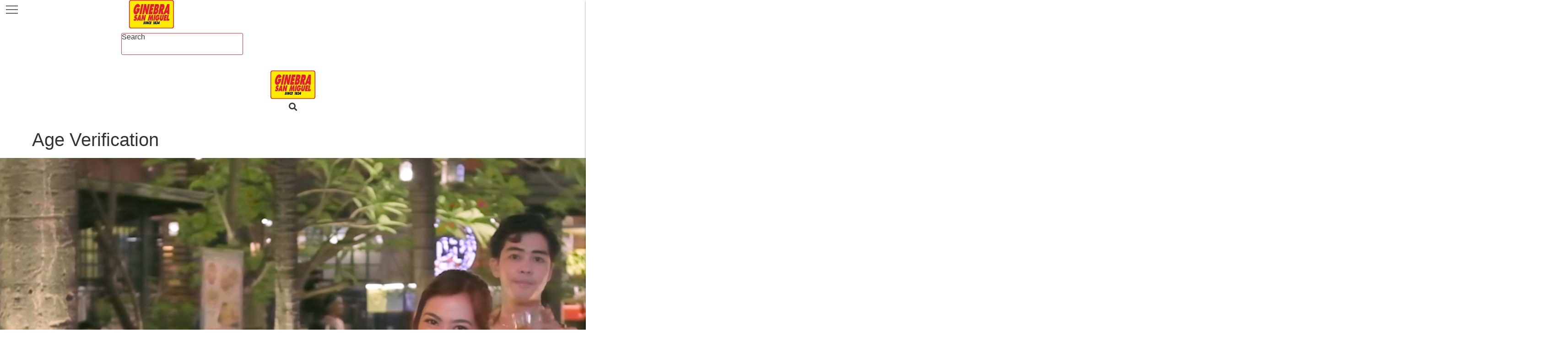

--- FILE ---
content_type: text/html; charset=UTF-8
request_url: https://www.ginebrasanmiguel.com/
body_size: 32617
content:
<!doctype html>
<html dir="ltr" lang="en-US" prefix="og: https://ogp.me/ns#">
<head>
	<meta charset="UTF-8">
	<meta name="viewport" content="width=device-width, initial-scale=1">
	<link rel="profile" href="https://gmpg.org/xfn/11">
	<title>Age Verification - GSMI</title>
<link data-rocket-prefetch href="https://www.googletagmanager.com" rel="dns-prefetch">
<link data-rocket-prefetch href="https://www.gstatic.com" rel="dns-prefetch">
<link data-rocket-prefetch href="https://www.google.com" rel="dns-prefetch"><link rel="preload" data-rocket-preload as="image" href="https://www.ginebrasanmiguel.com/wp-content/uploads/2023/05/age-logo.png" fetchpriority="high">
	<style>img:is([sizes="auto" i], [sizes^="auto," i]) { contain-intrinsic-size: 3000px 1500px }</style>
	
		
	<meta name="description" content="A Toast to the Filipino spirit with One Ginebra Nation. Privacy Statement Ginebra San Miguel Inc. and its subsidiaries (“GSMI,” “We,” “us” or “our”) respect your privacy and will keep secure and confidential all personal and sensitive information that you may provide to GSMI, and/or those that GSMI may collect from you (“Personal Data”). This privacy" />
	<meta name="robots" content="max-image-preview:large" />
	<link rel="canonical" href="https://www.ginebrasanmiguel.com/" />
	<meta name="generator" content="All in One SEO (AIOSEO) 4.9.0" />
		<meta property="og:locale" content="en_US" />
		<meta property="og:site_name" content="GSMI -" />
		<meta property="og:type" content="website" />
		<meta property="og:title" content="Age Verification - GSMI" />
		<meta property="og:description" content="A Toast to the Filipino spirit with One Ginebra Nation. Privacy Statement Ginebra San Miguel Inc. and its subsidiaries (“GSMI,” “We,” “us” or “our”) respect your privacy and will keep secure and confidential all personal and sensitive information that you may provide to GSMI, and/or those that GSMI may collect from you (“Personal Data”). This privacy" />
		<meta property="og:url" content="https://www.ginebrasanmiguel.com/" />
		<meta property="og:image" content="https://www.ginebrasanmiguel.com/wp-content/uploads/2022/09/logo-colored.png" />
		<meta property="og:image:secure_url" content="https://www.ginebrasanmiguel.com/wp-content/uploads/2022/09/logo-colored.png" />
		<meta property="og:image:width" content="98" />
		<meta property="og:image:height" content="62" />
		<meta name="twitter:card" content="summary_large_image" />
		<meta name="twitter:title" content="Age Verification - GSMI" />
		<meta name="twitter:description" content="A Toast to the Filipino spirit with One Ginebra Nation. Privacy Statement Ginebra San Miguel Inc. and its subsidiaries (“GSMI,” “We,” “us” or “our”) respect your privacy and will keep secure and confidential all personal and sensitive information that you may provide to GSMI, and/or those that GSMI may collect from you (“Personal Data”). This privacy" />
		<meta name="twitter:image" content="https://www.ginebrasanmiguel.com/wp-content/uploads/2022/09/logo-colored.png" />
		<script type="application/ld+json" class="aioseo-schema">
			{"@context":"https:\/\/schema.org","@graph":[{"@type":"BreadcrumbList","@id":"https:\/\/www.ginebrasanmiguel.com\/#breadcrumblist","itemListElement":[{"@type":"ListItem","@id":"https:\/\/www.ginebrasanmiguel.com#listItem","position":1,"name":"Home"}]},{"@type":"Organization","@id":"https:\/\/www.ginebrasanmiguel.com\/#organization","name":"GSMI","url":"https:\/\/www.ginebrasanmiguel.com\/","logo":{"@type":"ImageObject","url":"https:\/\/www.ginebrasanmiguel.com\/wp-content\/uploads\/2022\/09\/logo-colored.png","@id":"https:\/\/www.ginebrasanmiguel.com\/#organizationLogo","width":98,"height":62},"image":{"@id":"https:\/\/www.ginebrasanmiguel.com\/#organizationLogo"}},{"@type":"WebPage","@id":"https:\/\/www.ginebrasanmiguel.com\/#webpage","url":"https:\/\/www.ginebrasanmiguel.com\/","name":"Age Verification - GSMI","description":"A Toast to the Filipino spirit with One Ginebra Nation. Privacy Statement Ginebra San Miguel Inc. and its subsidiaries (\u201cGSMI,\u201d \u201cWe,\u201d \u201cus\u201d or \u201cour\u201d) respect your privacy and will keep secure and confidential all personal and sensitive information that you may provide to GSMI, and\/or those that GSMI may collect from you (\u201cPersonal Data\u201d). This privacy","inLanguage":"en-US","isPartOf":{"@id":"https:\/\/www.ginebrasanmiguel.com\/#website"},"breadcrumb":{"@id":"https:\/\/www.ginebrasanmiguel.com\/#breadcrumblist"},"datePublished":"2023-02-27T16:38:32+08:00","dateModified":"2025-10-03T16:14:10+08:00"},{"@type":"WebSite","@id":"https:\/\/www.ginebrasanmiguel.com\/#website","url":"https:\/\/www.ginebrasanmiguel.com\/","name":"GSMI","inLanguage":"en-US","publisher":{"@id":"https:\/\/www.ginebrasanmiguel.com\/#organization"}}]}
		</script>
		


<link rel="alternate" type="application/rss+xml" title="GSMI &raquo; Feed" href="https://www.ginebrasanmiguel.com/feed/" />
<link rel="alternate" type="application/rss+xml" title="GSMI &raquo; Comments Feed" href="https://www.ginebrasanmiguel.com/comments/feed/" />
<link rel='stylesheet' id='formidable-css' href='https://www.ginebrasanmiguel.com/wp-content/cache/background-css/1/www.ginebrasanmiguel.com/wp-content/plugins/formidable/css/formidableforms.css?ver=11181906&wpr_t=1768239345' media='all' />
<link rel='stylesheet' id='premium-addons-css' href='https://www.ginebrasanmiguel.com/wp-content/plugins/premium-addons-for-elementor/assets/frontend/min-css/premium-addons.min.css?ver=4.11.47' media='all' />
<link rel='stylesheet' id='dce-dynamic-visibility-style-css' href='https://www.ginebrasanmiguel.com/wp-content/plugins/dynamic-visibility-for-elementor/assets/css/dynamic-visibility.css?ver=6.0.1' media='all' />
<style id='wp-emoji-styles-inline-css'>

	img.wp-smiley, img.emoji {
		display: inline !important;
		border: none !important;
		box-shadow: none !important;
		height: 1em !important;
		width: 1em !important;
		margin: 0 0.07em !important;
		vertical-align: -0.1em !important;
		background: none !important;
		padding: 0 !important;
	}
</style>
<link rel='stylesheet' id='aioseo/css/src/vue/standalone/blocks/table-of-contents/global.scss-css' href='https://www.ginebrasanmiguel.com/wp-content/plugins/all-in-one-seo-pack/dist/Lite/assets/css/table-of-contents/global.e90f6d47.css?ver=4.9.0' media='all' />
<style id='global-styles-inline-css'>
:root{--wp--preset--aspect-ratio--square: 1;--wp--preset--aspect-ratio--4-3: 4/3;--wp--preset--aspect-ratio--3-4: 3/4;--wp--preset--aspect-ratio--3-2: 3/2;--wp--preset--aspect-ratio--2-3: 2/3;--wp--preset--aspect-ratio--16-9: 16/9;--wp--preset--aspect-ratio--9-16: 9/16;--wp--preset--color--black: #000000;--wp--preset--color--cyan-bluish-gray: #abb8c3;--wp--preset--color--white: #ffffff;--wp--preset--color--pale-pink: #f78da7;--wp--preset--color--vivid-red: #cf2e2e;--wp--preset--color--luminous-vivid-orange: #ff6900;--wp--preset--color--luminous-vivid-amber: #fcb900;--wp--preset--color--light-green-cyan: #7bdcb5;--wp--preset--color--vivid-green-cyan: #00d084;--wp--preset--color--pale-cyan-blue: #8ed1fc;--wp--preset--color--vivid-cyan-blue: #0693e3;--wp--preset--color--vivid-purple: #9b51e0;--wp--preset--gradient--vivid-cyan-blue-to-vivid-purple: linear-gradient(135deg,rgba(6,147,227,1) 0%,rgb(155,81,224) 100%);--wp--preset--gradient--light-green-cyan-to-vivid-green-cyan: linear-gradient(135deg,rgb(122,220,180) 0%,rgb(0,208,130) 100%);--wp--preset--gradient--luminous-vivid-amber-to-luminous-vivid-orange: linear-gradient(135deg,rgba(252,185,0,1) 0%,rgba(255,105,0,1) 100%);--wp--preset--gradient--luminous-vivid-orange-to-vivid-red: linear-gradient(135deg,rgba(255,105,0,1) 0%,rgb(207,46,46) 100%);--wp--preset--gradient--very-light-gray-to-cyan-bluish-gray: linear-gradient(135deg,rgb(238,238,238) 0%,rgb(169,184,195) 100%);--wp--preset--gradient--cool-to-warm-spectrum: linear-gradient(135deg,rgb(74,234,220) 0%,rgb(151,120,209) 20%,rgb(207,42,186) 40%,rgb(238,44,130) 60%,rgb(251,105,98) 80%,rgb(254,248,76) 100%);--wp--preset--gradient--blush-light-purple: linear-gradient(135deg,rgb(255,206,236) 0%,rgb(152,150,240) 100%);--wp--preset--gradient--blush-bordeaux: linear-gradient(135deg,rgb(254,205,165) 0%,rgb(254,45,45) 50%,rgb(107,0,62) 100%);--wp--preset--gradient--luminous-dusk: linear-gradient(135deg,rgb(255,203,112) 0%,rgb(199,81,192) 50%,rgb(65,88,208) 100%);--wp--preset--gradient--pale-ocean: linear-gradient(135deg,rgb(255,245,203) 0%,rgb(182,227,212) 50%,rgb(51,167,181) 100%);--wp--preset--gradient--electric-grass: linear-gradient(135deg,rgb(202,248,128) 0%,rgb(113,206,126) 100%);--wp--preset--gradient--midnight: linear-gradient(135deg,rgb(2,3,129) 0%,rgb(40,116,252) 100%);--wp--preset--font-size--small: 13px;--wp--preset--font-size--medium: 20px;--wp--preset--font-size--large: 36px;--wp--preset--font-size--x-large: 42px;--wp--preset--spacing--20: 0.44rem;--wp--preset--spacing--30: 0.67rem;--wp--preset--spacing--40: 1rem;--wp--preset--spacing--50: 1.5rem;--wp--preset--spacing--60: 2.25rem;--wp--preset--spacing--70: 3.38rem;--wp--preset--spacing--80: 5.06rem;--wp--preset--shadow--natural: 6px 6px 9px rgba(0, 0, 0, 0.2);--wp--preset--shadow--deep: 12px 12px 50px rgba(0, 0, 0, 0.4);--wp--preset--shadow--sharp: 6px 6px 0px rgba(0, 0, 0, 0.2);--wp--preset--shadow--outlined: 6px 6px 0px -3px rgba(255, 255, 255, 1), 6px 6px rgba(0, 0, 0, 1);--wp--preset--shadow--crisp: 6px 6px 0px rgba(0, 0, 0, 1);}:root { --wp--style--global--content-size: 800px;--wp--style--global--wide-size: 1200px; }:where(body) { margin: 0; }.wp-site-blocks > .alignleft { float: left; margin-right: 2em; }.wp-site-blocks > .alignright { float: right; margin-left: 2em; }.wp-site-blocks > .aligncenter { justify-content: center; margin-left: auto; margin-right: auto; }:where(.wp-site-blocks) > * { margin-block-start: 24px; margin-block-end: 0; }:where(.wp-site-blocks) > :first-child { margin-block-start: 0; }:where(.wp-site-blocks) > :last-child { margin-block-end: 0; }:root { --wp--style--block-gap: 24px; }:root :where(.is-layout-flow) > :first-child{margin-block-start: 0;}:root :where(.is-layout-flow) > :last-child{margin-block-end: 0;}:root :where(.is-layout-flow) > *{margin-block-start: 24px;margin-block-end: 0;}:root :where(.is-layout-constrained) > :first-child{margin-block-start: 0;}:root :where(.is-layout-constrained) > :last-child{margin-block-end: 0;}:root :where(.is-layout-constrained) > *{margin-block-start: 24px;margin-block-end: 0;}:root :where(.is-layout-flex){gap: 24px;}:root :where(.is-layout-grid){gap: 24px;}.is-layout-flow > .alignleft{float: left;margin-inline-start: 0;margin-inline-end: 2em;}.is-layout-flow > .alignright{float: right;margin-inline-start: 2em;margin-inline-end: 0;}.is-layout-flow > .aligncenter{margin-left: auto !important;margin-right: auto !important;}.is-layout-constrained > .alignleft{float: left;margin-inline-start: 0;margin-inline-end: 2em;}.is-layout-constrained > .alignright{float: right;margin-inline-start: 2em;margin-inline-end: 0;}.is-layout-constrained > .aligncenter{margin-left: auto !important;margin-right: auto !important;}.is-layout-constrained > :where(:not(.alignleft):not(.alignright):not(.alignfull)){max-width: var(--wp--style--global--content-size);margin-left: auto !important;margin-right: auto !important;}.is-layout-constrained > .alignwide{max-width: var(--wp--style--global--wide-size);}body .is-layout-flex{display: flex;}.is-layout-flex{flex-wrap: wrap;align-items: center;}.is-layout-flex > :is(*, div){margin: 0;}body .is-layout-grid{display: grid;}.is-layout-grid > :is(*, div){margin: 0;}body{padding-top: 0px;padding-right: 0px;padding-bottom: 0px;padding-left: 0px;}a:where(:not(.wp-element-button)){text-decoration: underline;}:root :where(.wp-element-button, .wp-block-button__link){background-color: #32373c;border-width: 0;color: #fff;font-family: inherit;font-size: inherit;line-height: inherit;padding: calc(0.667em + 2px) calc(1.333em + 2px);text-decoration: none;}.has-black-color{color: var(--wp--preset--color--black) !important;}.has-cyan-bluish-gray-color{color: var(--wp--preset--color--cyan-bluish-gray) !important;}.has-white-color{color: var(--wp--preset--color--white) !important;}.has-pale-pink-color{color: var(--wp--preset--color--pale-pink) !important;}.has-vivid-red-color{color: var(--wp--preset--color--vivid-red) !important;}.has-luminous-vivid-orange-color{color: var(--wp--preset--color--luminous-vivid-orange) !important;}.has-luminous-vivid-amber-color{color: var(--wp--preset--color--luminous-vivid-amber) !important;}.has-light-green-cyan-color{color: var(--wp--preset--color--light-green-cyan) !important;}.has-vivid-green-cyan-color{color: var(--wp--preset--color--vivid-green-cyan) !important;}.has-pale-cyan-blue-color{color: var(--wp--preset--color--pale-cyan-blue) !important;}.has-vivid-cyan-blue-color{color: var(--wp--preset--color--vivid-cyan-blue) !important;}.has-vivid-purple-color{color: var(--wp--preset--color--vivid-purple) !important;}.has-black-background-color{background-color: var(--wp--preset--color--black) !important;}.has-cyan-bluish-gray-background-color{background-color: var(--wp--preset--color--cyan-bluish-gray) !important;}.has-white-background-color{background-color: var(--wp--preset--color--white) !important;}.has-pale-pink-background-color{background-color: var(--wp--preset--color--pale-pink) !important;}.has-vivid-red-background-color{background-color: var(--wp--preset--color--vivid-red) !important;}.has-luminous-vivid-orange-background-color{background-color: var(--wp--preset--color--luminous-vivid-orange) !important;}.has-luminous-vivid-amber-background-color{background-color: var(--wp--preset--color--luminous-vivid-amber) !important;}.has-light-green-cyan-background-color{background-color: var(--wp--preset--color--light-green-cyan) !important;}.has-vivid-green-cyan-background-color{background-color: var(--wp--preset--color--vivid-green-cyan) !important;}.has-pale-cyan-blue-background-color{background-color: var(--wp--preset--color--pale-cyan-blue) !important;}.has-vivid-cyan-blue-background-color{background-color: var(--wp--preset--color--vivid-cyan-blue) !important;}.has-vivid-purple-background-color{background-color: var(--wp--preset--color--vivid-purple) !important;}.has-black-border-color{border-color: var(--wp--preset--color--black) !important;}.has-cyan-bluish-gray-border-color{border-color: var(--wp--preset--color--cyan-bluish-gray) !important;}.has-white-border-color{border-color: var(--wp--preset--color--white) !important;}.has-pale-pink-border-color{border-color: var(--wp--preset--color--pale-pink) !important;}.has-vivid-red-border-color{border-color: var(--wp--preset--color--vivid-red) !important;}.has-luminous-vivid-orange-border-color{border-color: var(--wp--preset--color--luminous-vivid-orange) !important;}.has-luminous-vivid-amber-border-color{border-color: var(--wp--preset--color--luminous-vivid-amber) !important;}.has-light-green-cyan-border-color{border-color: var(--wp--preset--color--light-green-cyan) !important;}.has-vivid-green-cyan-border-color{border-color: var(--wp--preset--color--vivid-green-cyan) !important;}.has-pale-cyan-blue-border-color{border-color: var(--wp--preset--color--pale-cyan-blue) !important;}.has-vivid-cyan-blue-border-color{border-color: var(--wp--preset--color--vivid-cyan-blue) !important;}.has-vivid-purple-border-color{border-color: var(--wp--preset--color--vivid-purple) !important;}.has-vivid-cyan-blue-to-vivid-purple-gradient-background{background: var(--wp--preset--gradient--vivid-cyan-blue-to-vivid-purple) !important;}.has-light-green-cyan-to-vivid-green-cyan-gradient-background{background: var(--wp--preset--gradient--light-green-cyan-to-vivid-green-cyan) !important;}.has-luminous-vivid-amber-to-luminous-vivid-orange-gradient-background{background: var(--wp--preset--gradient--luminous-vivid-amber-to-luminous-vivid-orange) !important;}.has-luminous-vivid-orange-to-vivid-red-gradient-background{background: var(--wp--preset--gradient--luminous-vivid-orange-to-vivid-red) !important;}.has-very-light-gray-to-cyan-bluish-gray-gradient-background{background: var(--wp--preset--gradient--very-light-gray-to-cyan-bluish-gray) !important;}.has-cool-to-warm-spectrum-gradient-background{background: var(--wp--preset--gradient--cool-to-warm-spectrum) !important;}.has-blush-light-purple-gradient-background{background: var(--wp--preset--gradient--blush-light-purple) !important;}.has-blush-bordeaux-gradient-background{background: var(--wp--preset--gradient--blush-bordeaux) !important;}.has-luminous-dusk-gradient-background{background: var(--wp--preset--gradient--luminous-dusk) !important;}.has-pale-ocean-gradient-background{background: var(--wp--preset--gradient--pale-ocean) !important;}.has-electric-grass-gradient-background{background: var(--wp--preset--gradient--electric-grass) !important;}.has-midnight-gradient-background{background: var(--wp--preset--gradient--midnight) !important;}.has-small-font-size{font-size: var(--wp--preset--font-size--small) !important;}.has-medium-font-size{font-size: var(--wp--preset--font-size--medium) !important;}.has-large-font-size{font-size: var(--wp--preset--font-size--large) !important;}.has-x-large-font-size{font-size: var(--wp--preset--font-size--x-large) !important;}
:root :where(.wp-block-pullquote){font-size: 1.5em;line-height: 1.6;}
</style>
<link rel='stylesheet' id='wpsm_ac-font-awesome-front-css' href='https://www.ginebrasanmiguel.com/wp-content/plugins/responsive-accordion-and-collapse/css/font-awesome/css/font-awesome.min.css?ver=2d07fb06131e29392e59a362f07d59b3' media='all' />
<link rel='stylesheet' id='wpsm_ac_bootstrap-front-css' href='https://www.ginebrasanmiguel.com/wp-content/plugins/responsive-accordion-and-collapse/css/bootstrap-front.css?ver=2d07fb06131e29392e59a362f07d59b3' media='all' />
<link rel='stylesheet' id='parent-css' href='https://www.ginebrasanmiguel.com/wp-content/themes/hello-elementor/style.css?ver=2d07fb06131e29392e59a362f07d59b3' media='all' />
<link rel='stylesheet' id='hello-elementor-css' href='https://www.ginebrasanmiguel.com/wp-content/themes/hello-elementor/assets/css/reset.css?ver=3.4.5' media='all' />
<link rel='stylesheet' id='hello-elementor-theme-style-css' href='https://www.ginebrasanmiguel.com/wp-content/themes/hello-elementor/assets/css/theme.css?ver=3.4.5' media='all' />
<link rel='stylesheet' id='hello-elementor-header-footer-css' href='https://www.ginebrasanmiguel.com/wp-content/themes/hello-elementor/assets/css/header-footer.css?ver=3.4.5' media='all' />
<link rel='stylesheet' id='elementor-frontend-css' href='https://www.ginebrasanmiguel.com/wp-content/cache/background-css/1/www.ginebrasanmiguel.com/wp-content/uploads/elementor/css/custom-frontend.min.css?ver=1768210537&wpr_t=1768239345' media='all' />
<link rel='stylesheet' id='elementor-post-13-css' href='https://www.ginebrasanmiguel.com/wp-content/cache/background-css/1/www.ginebrasanmiguel.com/wp-content/uploads/elementor/css/post-13.css?ver=1768210537&wpr_t=1768239345' media='all' />
<link rel='stylesheet' id='widget-image-css' href='https://www.ginebrasanmiguel.com/wp-content/plugins/elementor/assets/css/widget-image.min.css?ver=3.33.1' media='all' />
<link rel='stylesheet' id='widget-heading-css' href='https://www.ginebrasanmiguel.com/wp-content/plugins/elementor/assets/css/widget-heading.min.css?ver=3.33.1' media='all' />
<link rel='stylesheet' id='widget-spacer-css' href='https://www.ginebrasanmiguel.com/wp-content/plugins/elementor/assets/css/widget-spacer.min.css?ver=3.33.1' media='all' />
<link rel='stylesheet' id='widget-search-form-css' href='https://www.ginebrasanmiguel.com/wp-content/plugins/elementor-pro/assets/css/widget-search-form.min.css?ver=3.33.1' media='all' />
<link rel='stylesheet' id='elementor-icons-shared-0-css' href='https://www.ginebrasanmiguel.com/wp-content/plugins/elementor/assets/lib/font-awesome/css/fontawesome.min.css?ver=5.15.3' media='all' />
<link rel='stylesheet' id='elementor-icons-fa-solid-css' href='https://www.ginebrasanmiguel.com/wp-content/plugins/elementor/assets/lib/font-awesome/css/solid.min.css?ver=5.15.3' media='all' />
<link rel='stylesheet' id='e-sticky-css' href='https://www.ginebrasanmiguel.com/wp-content/plugins/elementor-pro/assets/css/modules/sticky.min.css?ver=3.33.1' media='all' />
<link rel='stylesheet' id='widget-accordion-css' href='https://www.ginebrasanmiguel.com/wp-content/uploads/elementor/css/custom-widget-accordion.min.css?ver=1768210537' media='all' />
<link rel='stylesheet' id='elementor-icons-css' href='https://www.ginebrasanmiguel.com/wp-content/plugins/elementor/assets/lib/eicons/css/elementor-icons.min.css?ver=5.44.0' media='all' />
<link rel='stylesheet' id='she-header-style-css' href='https://www.ginebrasanmiguel.com/wp-content/plugins/sticky-header-effects-for-elementor/assets/css/she-header-style.css?ver=2.1.3' media='all' />
<link rel='stylesheet' id='widget-toggle-css' href='https://www.ginebrasanmiguel.com/wp-content/uploads/elementor/css/custom-widget-toggle.min.css?ver=1768210537' media='all' />
<link rel='stylesheet' id='elementor-post-3467-css' href='https://www.ginebrasanmiguel.com/wp-content/uploads/elementor/css/post-3467.css?ver=1768210537' media='all' />
<link rel='stylesheet' id='elementor-post-58-css' href='https://www.ginebrasanmiguel.com/wp-content/uploads/elementor/css/post-58.css?ver=1768210534' media='all' />
<link rel='stylesheet' id='eael-general-css' href='https://www.ginebrasanmiguel.com/wp-content/plugins/essential-addons-for-elementor-lite/assets/front-end/css/view/general.min.css?ver=6.5.0' media='all' />
<link rel='stylesheet' id='elementor-gf-local-bevietnampro-css' href='https://www.ginebrasanmiguel.com/wp-content/uploads/elementor/google-fonts/css/bevietnampro.css?ver=1751268793' media='all' />
<script src="https://www.ginebrasanmiguel.com/wp-includes/js/jquery/jquery.min.js?ver=3.7.1" id="jquery-core-js"></script>
<script src="https://www.ginebrasanmiguel.com/wp-includes/js/jquery/jquery-migrate.min.js?ver=3.4.1" id="jquery-migrate-js"></script>
<script src="https://www.ginebrasanmiguel.com/wp-content/plugins/sticky-header-effects-for-elementor/assets/js/she-header.js?ver=2.1.3" id="she-header-js"></script>
<link rel="EditURI" type="application/rsd+xml" title="RSD" href="https://www.ginebrasanmiguel.com/xmlrpc.php?rsd" />

<link rel='shortlink' href='https://www.ginebrasanmiguel.com/' />
<link rel="alternate" title="oEmbed (JSON)" type="application/json+oembed" href="https://www.ginebrasanmiguel.com/wp-json/oembed/1.0/embed?url=https%3A%2F%2Fwww.ginebrasanmiguel.com%2F" />
<link rel="alternate" title="oEmbed (XML)" type="text/xml+oembed" href="https://www.ginebrasanmiguel.com/wp-json/oembed/1.0/embed?url=https%3A%2F%2Fwww.ginebrasanmiguel.com%2F&#038;format=xml" />
<script type="text/javascript">
(function(url){
	if(/(?:Chrome\/26\.0\.1410\.63 Safari\/537\.31|WordfenceTestMonBot)/.test(navigator.userAgent)){ return; }
	var addEvent = function(evt, handler) {
		if (window.addEventListener) {
			document.addEventListener(evt, handler, false);
		} else if (window.attachEvent) {
			document.attachEvent('on' + evt, handler);
		}
	};
	var removeEvent = function(evt, handler) {
		if (window.removeEventListener) {
			document.removeEventListener(evt, handler, false);
		} else if (window.detachEvent) {
			document.detachEvent('on' + evt, handler);
		}
	};
	var evts = 'contextmenu dblclick drag dragend dragenter dragleave dragover dragstart drop keydown keypress keyup mousedown mousemove mouseout mouseover mouseup mousewheel scroll'.split(' ');
	var logHuman = function() {
		if (window.wfLogHumanRan) { return; }
		window.wfLogHumanRan = true;
		var wfscr = document.createElement('script');
		wfscr.type = 'text/javascript';
		wfscr.async = true;
		wfscr.src = url + '&r=' + Math.random();
		(document.getElementsByTagName('head')[0]||document.getElementsByTagName('body')[0]).appendChild(wfscr);
		for (var i = 0; i < evts.length; i++) {
			removeEvent(evts[i], logHuman);
		}
	};
	for (var i = 0; i < evts.length; i++) {
		addEvent(evts[i], logHuman);
	}
})('//www.ginebrasanmiguel.com/?wordfence_lh=1&hid=D7705A11AD0B852925C7F490630BF33A');
</script><script>document.documentElement.className += " js";</script>
<meta name="generator" content="Elementor 3.33.1; features: additional_custom_breakpoints; settings: css_print_method-external, google_font-enabled, font_display-auto">

<script async src="https://www.googletagmanager.com/gtag/js?id=G-ZFQ4WKR42K"></script>
<script>
  window.dataLayer = window.dataLayer || [];
  function gtag(){dataLayer.push(arguments);}
  gtag('js', new Date());

  gtag('config', 'G-ZFQ4WKR42K');
</script>

<script>(function(w,d,s,l,i){w[l]=w[l]||[];w[l].push({'gtm.start':
new Date().getTime(),event:'gtm.js'});var f=d.getElementsByTagName(s)[0],
j=d.createElement(s),dl=l!='dataLayer'?'&l='+l:'';j.async=true;j.src=
'https://www.googletagmanager.com/gtm.js?id='+i+dl;f.parentNode.insertBefore(j,f);
})(window,document,'script','dataLayer','GTM-N2DGHKQ');</script>

<script src="https://www.google.com/recaptcha/api.js?onload=onloadCallback&render=explicit" async defer></script>

<script>
		function getAgeVerified() {
				return localStorage.getItem('ageVerified') === 'true';
		}
	
    function setPreviousUrl(url) {
        sessionStorage.setItem('prevUrl', url);
    }

    const isAgeVerfied = getAgeVerified();
    const currentUrl = window.location.href;
    const gateUrl = 'https://www.ginebrasanmiguel.com/';
    const failedUrl = 'https://www.ginebrasanmiguel.com/restrict-access/';

    if (currentUrl !== gateUrl && currentUrl !== failedUrl) {
       	setPreviousUrl(currentUrl);
    }
		if (!isAgeVerfied) {
        if (gateUrl !== currentUrl && failedUrl !== currentUrl) {
            window.location.replace(gateUrl);
        }
    }
</script>
			<style>
				.e-con.e-parent:nth-of-type(n+4):not(.e-lazyloaded):not(.e-no-lazyload),
				.e-con.e-parent:nth-of-type(n+4):not(.e-lazyloaded):not(.e-no-lazyload) * {
					background-image: none !important;
				}
				@media screen and (max-height: 1024px) {
					.e-con.e-parent:nth-of-type(n+3):not(.e-lazyloaded):not(.e-no-lazyload),
					.e-con.e-parent:nth-of-type(n+3):not(.e-lazyloaded):not(.e-no-lazyload) * {
						background-image: none !important;
					}
				}
				@media screen and (max-height: 640px) {
					.e-con.e-parent:nth-of-type(n+2):not(.e-lazyloaded):not(.e-no-lazyload),
					.e-con.e-parent:nth-of-type(n+2):not(.e-lazyloaded):not(.e-no-lazyload) * {
						background-image: none !important;
					}
				}
			</style>
			<link rel="icon" href="https://www.ginebrasanmiguel.com/wp-content/uploads/2023/05/GSM_favicon.png" sizes="32x32" />
<link rel="icon" href="https://www.ginebrasanmiguel.com/wp-content/uploads/2023/05/GSM_favicon.png" sizes="192x192" />
<link rel="apple-touch-icon" href="https://www.ginebrasanmiguel.com/wp-content/uploads/2023/05/GSM_favicon.png" />
<meta name="msapplication-TileImage" content="https://www.ginebrasanmiguel.com/wp-content/uploads/2023/05/GSM_favicon.png" />
<noscript><style id="rocket-lazyload-nojs-css">.rll-youtube-player, [data-lazy-src]{display:none !important;}</style></noscript><style id="wpr-lazyload-bg-container"></style><style id="wpr-lazyload-bg-exclusion"></style>
<noscript>
<style id="wpr-lazyload-bg-nostyle">.frm-loading-img{--wpr-bg-7b9dbd36-1e7d-48ad-84b5-9072651c10c0: url('https://www.ginebrasanmiguel.com/wp-content/plugins/formidable/images/ajax_loader.gif');}select.frm_loading_lookup{--wpr-bg-d91ecfee-0ddb-4bf5-ba02-2601ab2a9d26: url('https://www.ginebrasanmiguel.com/wp-content/plugins/formidable/images/ajax_loader.gif');}.with_frm_style .iti__flag{--wpr-bg-39df13b1-2463-40d6-8d00-77a8d9b59327: url('https://www.ginebrasanmiguel.com/www.ginebrasanmiguel.com/wp-content/plugins/formidable-pro/images/intl-tel-input/flags.webp');}.with_frm_style .iti__flag{--wpr-bg-fc429c2f-063d-4fbe-911b-c9ee07f70170: url('https://www.ginebrasanmiguel.com/www.ginebrasanmiguel.com/wp-content/plugins/formidable-pro/images/intl-tel-input/flags@2x.webp');}.with_frm_style .iti__globe{--wpr-bg-887899f8-4fb6-4e23-8524-cbfc1ae7d466: url('https://www.ginebrasanmiguel.com/www.ginebrasanmiguel.com/wp-content/plugins/formidable-pro/images/intl-tel-input/globe.webp');}.with_frm_style .iti__globe{--wpr-bg-dba971be-530f-4f0a-bdcf-947e2ef6c0e0: url('https://www.ginebrasanmiguel.com/www.ginebrasanmiguel.com/wp-content/plugins/formidable-pro/images/intl-tel-input/globe@2x.webp');}.menu__box{--wpr-bg-a72edf52-6e51-40f7-a9bf-a0fbba1896d9: url('https://www.ginebrasanmiguel.com/wp-content/uploads/2025/05/Untitled-design.png');}.menu__boxm{--wpr-bg-75aa4ee3-bcd1-4b5e-8419-2b531767e4b6: url('https://www.ginebrasanmiguel.com/wp-content/uploads/2025/05/Untitled-design.png');}.menu__box{--wpr-bg-99cb255a-96fb-4e29-9c94-9423551466ba: url('https://www.ginebrasanmiguel.com/wp-content/uploads/2025/05/Untitled-design.png');}.menu__boxm{--wpr-bg-4fdd766b-3177-435d-88d2-963b4217c77f: url('https://www.ginebrasanmiguel.com/wp-content/uploads/2025/05/Untitled-design.png');}.menu__box{--wpr-bg-ba62ca17-6b83-48cf-b412-24efa53edddd: url('https://www.ginebrasanmiguel.com/wp-content/uploads/2025/05/Untitled-design.png');}.menu__boxm{--wpr-bg-fecfd27d-616a-4d03-874b-5c542b5b5d52: url('https://www.ginebrasanmiguel.com/wp-content/uploads/2025/05/Untitled-design.png');}</style>
</noscript>
<script type="application/javascript">const rocket_pairs = [{"selector":".frm-loading-img","style":".frm-loading-img{--wpr-bg-7b9dbd36-1e7d-48ad-84b5-9072651c10c0: url('https:\/\/www.ginebrasanmiguel.com\/wp-content\/plugins\/formidable\/images\/ajax_loader.gif');}","hash":"7b9dbd36-1e7d-48ad-84b5-9072651c10c0","url":"https:\/\/www.ginebrasanmiguel.com\/wp-content\/plugins\/formidable\/images\/ajax_loader.gif"},{"selector":"select.frm_loading_lookup","style":"select.frm_loading_lookup{--wpr-bg-d91ecfee-0ddb-4bf5-ba02-2601ab2a9d26: url('https:\/\/www.ginebrasanmiguel.com\/wp-content\/plugins\/formidable\/images\/ajax_loader.gif');}","hash":"d91ecfee-0ddb-4bf5-ba02-2601ab2a9d26","url":"https:\/\/www.ginebrasanmiguel.com\/wp-content\/plugins\/formidable\/images\/ajax_loader.gif"},{"selector":".with_frm_style .iti__flag","style":".with_frm_style .iti__flag{--wpr-bg-39df13b1-2463-40d6-8d00-77a8d9b59327: url('https:\/\/www.ginebrasanmiguel.com\/www.ginebrasanmiguel.com\/wp-content\/plugins\/formidable-pro\/images\/intl-tel-input\/flags.webp');}","hash":"39df13b1-2463-40d6-8d00-77a8d9b59327","url":"https:\/\/www.ginebrasanmiguel.com\/www.ginebrasanmiguel.com\/wp-content\/plugins\/formidable-pro\/images\/intl-tel-input\/flags.webp"},{"selector":".with_frm_style .iti__flag","style":".with_frm_style .iti__flag{--wpr-bg-fc429c2f-063d-4fbe-911b-c9ee07f70170: url('https:\/\/www.ginebrasanmiguel.com\/www.ginebrasanmiguel.com\/wp-content\/plugins\/formidable-pro\/images\/intl-tel-input\/flags@2x.webp');}","hash":"fc429c2f-063d-4fbe-911b-c9ee07f70170","url":"https:\/\/www.ginebrasanmiguel.com\/www.ginebrasanmiguel.com\/wp-content\/plugins\/formidable-pro\/images\/intl-tel-input\/flags@2x.webp"},{"selector":".with_frm_style .iti__globe","style":".with_frm_style .iti__globe{--wpr-bg-887899f8-4fb6-4e23-8524-cbfc1ae7d466: url('https:\/\/www.ginebrasanmiguel.com\/www.ginebrasanmiguel.com\/wp-content\/plugins\/formidable-pro\/images\/intl-tel-input\/globe.webp');}","hash":"887899f8-4fb6-4e23-8524-cbfc1ae7d466","url":"https:\/\/www.ginebrasanmiguel.com\/www.ginebrasanmiguel.com\/wp-content\/plugins\/formidable-pro\/images\/intl-tel-input\/globe.webp"},{"selector":".with_frm_style .iti__globe","style":".with_frm_style .iti__globe{--wpr-bg-dba971be-530f-4f0a-bdcf-947e2ef6c0e0: url('https:\/\/www.ginebrasanmiguel.com\/www.ginebrasanmiguel.com\/wp-content\/plugins\/formidable-pro\/images\/intl-tel-input\/globe@2x.webp');}","hash":"dba971be-530f-4f0a-bdcf-947e2ef6c0e0","url":"https:\/\/www.ginebrasanmiguel.com\/www.ginebrasanmiguel.com\/wp-content\/plugins\/formidable-pro\/images\/intl-tel-input\/globe@2x.webp"},{"selector":".menu__box","style":".menu__box{--wpr-bg-a72edf52-6e51-40f7-a9bf-a0fbba1896d9: url('https:\/\/www.ginebrasanmiguel.com\/wp-content\/uploads\/2025\/05\/Untitled-design.png');}","hash":"a72edf52-6e51-40f7-a9bf-a0fbba1896d9","url":"https:\/\/www.ginebrasanmiguel.com\/wp-content\/uploads\/2025\/05\/Untitled-design.png"},{"selector":".menu__boxm","style":".menu__boxm{--wpr-bg-75aa4ee3-bcd1-4b5e-8419-2b531767e4b6: url('https:\/\/www.ginebrasanmiguel.com\/wp-content\/uploads\/2025\/05\/Untitled-design.png');}","hash":"75aa4ee3-bcd1-4b5e-8419-2b531767e4b6","url":"https:\/\/www.ginebrasanmiguel.com\/wp-content\/uploads\/2025\/05\/Untitled-design.png"},{"selector":".menu__box","style":".menu__box{--wpr-bg-99cb255a-96fb-4e29-9c94-9423551466ba: url('https:\/\/www.ginebrasanmiguel.com\/wp-content\/uploads\/2025\/05\/Untitled-design.png');}","hash":"99cb255a-96fb-4e29-9c94-9423551466ba","url":"https:\/\/www.ginebrasanmiguel.com\/wp-content\/uploads\/2025\/05\/Untitled-design.png"},{"selector":".menu__boxm","style":".menu__boxm{--wpr-bg-4fdd766b-3177-435d-88d2-963b4217c77f: url('https:\/\/www.ginebrasanmiguel.com\/wp-content\/uploads\/2025\/05\/Untitled-design.png');}","hash":"4fdd766b-3177-435d-88d2-963b4217c77f","url":"https:\/\/www.ginebrasanmiguel.com\/wp-content\/uploads\/2025\/05\/Untitled-design.png"},{"selector":".menu__box","style":".menu__box{--wpr-bg-ba62ca17-6b83-48cf-b412-24efa53edddd: url('https:\/\/www.ginebrasanmiguel.com\/wp-content\/uploads\/2025\/05\/Untitled-design.png');}","hash":"ba62ca17-6b83-48cf-b412-24efa53edddd","url":"https:\/\/www.ginebrasanmiguel.com\/wp-content\/uploads\/2025\/05\/Untitled-design.png"},{"selector":".menu__boxm","style":".menu__boxm{--wpr-bg-fecfd27d-616a-4d03-874b-5c542b5b5d52: url('https:\/\/www.ginebrasanmiguel.com\/wp-content\/uploads\/2025\/05\/Untitled-design.png');}","hash":"fecfd27d-616a-4d03-874b-5c542b5b5d52","url":"https:\/\/www.ginebrasanmiguel.com\/wp-content\/uploads\/2025\/05\/Untitled-design.png"}]; const rocket_excluded_pairs = [];</script><meta name="generator" content="WP Rocket 3.20.1.2" data-wpr-features="wpr_lazyload_css_bg_img wpr_lazyload_images wpr_lazyload_iframes wpr_preconnect_external_domains wpr_oci wpr_image_dimensions wpr_preload_links wpr_desktop" /></head>
<body class="home wp-singular page-template-default page page-id-5319 wp-custom-logo wp-embed-responsive wp-theme-hello-elementor wp-child-theme-hello-elementor-child hello-elementor-default elementor-default elementor-kit-13 elementor-page elementor-page-5319">


<noscript><iframe src="https://www.googletagmanager.com/ns.html?id=GTM-N2DGHKQ"
height="0" width="0" style="display:none;visibility:hidden"></iframe></noscript>


<a class="skip-link screen-reader-text" href="#content">Skip to content</a>

		<header  data-elementor-type="header" data-elementor-id="3467" class="elementor elementor-3467 elementor-location-header" data-elementor-post-type="elementor_library">
					<section class="elementor-section elementor-top-section elementor-element elementor-element-92c9306 elementor-section-full_width she-header-yes elementor-hidden-mobile elementor-hidden-tablet elementor-section-height-default elementor-section-height-default" data-id="92c9306" data-element_type="section" id="head_white" data-settings="{&quot;background_background&quot;:&quot;classic&quot;,&quot;sticky&quot;:&quot;top&quot;,&quot;transparent&quot;:&quot;yes&quot;,&quot;sticky_on&quot;:[&quot;desktop&quot;,&quot;tablet_extra&quot;,&quot;tablet&quot;,&quot;mobile&quot;],&quot;sticky_offset&quot;:0,&quot;sticky_effects_offset&quot;:0,&quot;sticky_anchor_link_offset&quot;:0,&quot;transparent_on&quot;:[&quot;desktop&quot;,&quot;tablet&quot;,&quot;mobile&quot;],&quot;scroll_distance&quot;:{&quot;unit&quot;:&quot;px&quot;,&quot;size&quot;:60,&quot;sizes&quot;:[]},&quot;scroll_distance_tablet_extra&quot;:{&quot;unit&quot;:&quot;px&quot;,&quot;size&quot;:&quot;&quot;,&quot;sizes&quot;:[]},&quot;scroll_distance_tablet&quot;:{&quot;unit&quot;:&quot;px&quot;,&quot;size&quot;:&quot;&quot;,&quot;sizes&quot;:[]},&quot;scroll_distance_mobile&quot;:{&quot;unit&quot;:&quot;px&quot;,&quot;size&quot;:&quot;&quot;,&quot;sizes&quot;:[]},&quot;she_offset_top&quot;:{&quot;unit&quot;:&quot;px&quot;,&quot;size&quot;:0,&quot;sizes&quot;:[]},&quot;she_offset_top_tablet_extra&quot;:{&quot;unit&quot;:&quot;px&quot;,&quot;size&quot;:&quot;&quot;,&quot;sizes&quot;:[]},&quot;she_offset_top_tablet&quot;:{&quot;unit&quot;:&quot;px&quot;,&quot;size&quot;:&quot;&quot;,&quot;sizes&quot;:[]},&quot;she_offset_top_mobile&quot;:{&quot;unit&quot;:&quot;px&quot;,&quot;size&quot;:&quot;&quot;,&quot;sizes&quot;:[]},&quot;she_width&quot;:{&quot;unit&quot;:&quot;%&quot;,&quot;size&quot;:100,&quot;sizes&quot;:[]},&quot;she_width_tablet_extra&quot;:{&quot;unit&quot;:&quot;px&quot;,&quot;size&quot;:&quot;&quot;,&quot;sizes&quot;:[]},&quot;she_width_tablet&quot;:{&quot;unit&quot;:&quot;px&quot;,&quot;size&quot;:&quot;&quot;,&quot;sizes&quot;:[]},&quot;she_width_mobile&quot;:{&quot;unit&quot;:&quot;px&quot;,&quot;size&quot;:&quot;&quot;,&quot;sizes&quot;:[]},&quot;she_padding&quot;:{&quot;unit&quot;:&quot;px&quot;,&quot;top&quot;:0,&quot;right&quot;:&quot;&quot;,&quot;bottom&quot;:0,&quot;left&quot;:&quot;&quot;,&quot;isLinked&quot;:true},&quot;she_padding_tablet_extra&quot;:{&quot;unit&quot;:&quot;px&quot;,&quot;top&quot;:&quot;&quot;,&quot;right&quot;:&quot;&quot;,&quot;bottom&quot;:&quot;&quot;,&quot;left&quot;:&quot;&quot;,&quot;isLinked&quot;:true},&quot;she_padding_tablet&quot;:{&quot;unit&quot;:&quot;px&quot;,&quot;top&quot;:&quot;&quot;,&quot;right&quot;:&quot;&quot;,&quot;bottom&quot;:&quot;&quot;,&quot;left&quot;:&quot;&quot;,&quot;isLinked&quot;:true},&quot;she_padding_mobile&quot;:{&quot;unit&quot;:&quot;px&quot;,&quot;top&quot;:&quot;&quot;,&quot;right&quot;:&quot;&quot;,&quot;bottom&quot;:&quot;&quot;,&quot;left&quot;:&quot;&quot;,&quot;isLinked&quot;:true}}">
						<div  class="elementor-container elementor-column-gap-default">
					<div class="elementor-column elementor-col-25 elementor-top-column elementor-element elementor-element-3badbfe" data-id="3badbfe" data-element_type="column">
			<div class="elementor-widget-wrap elementor-element-populated">
						<div class="elementor-element elementor-element-d01bdaf elementor-widget elementor-widget-theme-site-logo elementor-widget-image" data-id="d01bdaf" data-element_type="widget" data-widget_type="theme-site-logo.default">
				<div class="elementor-widget-container">
											<a href="/homepage">
			<img width="98" height="62" src="data:image/svg+xml,%3Csvg%20xmlns='http://www.w3.org/2000/svg'%20viewBox='0%200%2098%2062'%3E%3C/svg%3E" class="attachment-full size-full wp-image-17431" alt="" data-lazy-src="https://www.ginebrasanmiguel.com/wp-content/uploads/2022/09/logo-colored.png" /><noscript><img width="98" height="62" src="https://www.ginebrasanmiguel.com/wp-content/uploads/2022/09/logo-colored.png" class="attachment-full size-full wp-image-17431" alt="" /></noscript>				</a>
											</div>
				</div>
				<div class="elementor-element elementor-element-6dd2eb0 elementor-widget elementor-widget-image" data-id="6dd2eb0" data-element_type="widget" id="logoB" data-widget_type="image.default">
				<div class="elementor-widget-container">
																<a href="/homepage">
							<img width="165" height="105" src="data:image/svg+xml,%3Csvg%20xmlns='http://www.w3.org/2000/svg'%20viewBox='0%200%20165%20105'%3E%3C/svg%3E" class="attachment-large size-large wp-image-2172" alt="" data-lazy-src="https://www.ginebrasanmiguel.com/wp-content/uploads/2022/09/black-logo-2-1.png" /><noscript><img width="165" height="105" src="https://www.ginebrasanmiguel.com/wp-content/uploads/2022/09/black-logo-2-1.png" class="attachment-large size-large wp-image-2172" alt="" /></noscript>								</a>
															</div>
				</div>
					</div>
		</div>
				<div class="elementor-column elementor-col-25 elementor-top-column elementor-element elementor-element-c8b034e" data-id="c8b034e" data-element_type="column">
			<div class="elementor-widget-wrap elementor-element-populated">
						<div class="elementor-element elementor-element-a2e1058 elementor-widget elementor-widget-heading" data-id="a2e1058" data-element_type="widget" id="hid" data-widget_type="heading.default">
				<div class="elementor-widget-container">
					<h2 class="elementor-heading-title elementor-size-default">Add Your Heading Text Here</h2>				</div>
				</div>
					</div>
		</div>
				<div class="elementor-column elementor-col-25 elementor-top-column elementor-element elementor-element-fe29b2b" data-id="fe29b2b" data-element_type="column">
			<div class="elementor-widget-wrap elementor-element-populated">
						<div class="elementor-element elementor-element-07f31bc elementor-widget elementor-widget-spacer" data-id="07f31bc" data-element_type="widget" data-widget_type="spacer.default">
				<div class="elementor-widget-container">
							<div class="elementor-spacer">
			<div class="elementor-spacer-inner"></div>
		</div>
						</div>
				</div>
				<div class="elementor-element elementor-element-32dd737 elementor-widget__width-initial elementor-search-form--skin-classic elementor-search-form--button-type-icon elementor-search-form--icon-search elementor-widget elementor-widget-search-form" data-id="32dd737" data-element_type="widget" id="search-bar" data-settings="{&quot;skin&quot;:&quot;classic&quot;}" data-widget_type="search-form.default">
				<div class="elementor-widget-container">
							<search role="search">
			<form class="elementor-search-form" action="https://www.ginebrasanmiguel.com" method="get">
												<div class="elementor-search-form__container">
					<label class="elementor-screen-only" for="elementor-search-form-32dd737">Search</label>

					
					<input id="elementor-search-form-32dd737" placeholder="" class="elementor-search-form__input" type="search" name="s" value="">
					
											<button class="elementor-search-form__submit" type="submit" aria-label="Search">
															<i aria-hidden="true" class="fas fa-search"></i>													</button>
					
									</div>
			</form>
		</search>
						</div>
				</div>
					</div>
		</div>
				<div class="elementor-column elementor-col-25 elementor-top-column elementor-element elementor-element-2ab11ed" data-id="2ab11ed" data-element_type="column">
			<div class="elementor-widget-wrap elementor-element-populated">
						<div class="elementor-element elementor-element-50b2caf elementor-widget elementor-widget-spacer" data-id="50b2caf" data-element_type="widget" data-widget_type="spacer.default">
				<div class="elementor-widget-container">
							<div class="elementor-spacer">
			<div class="elementor-spacer-inner"></div>
		</div>
						</div>
				</div>
				<div class="elementor-element elementor-element-8c82ed2 elementor-widget__width-initial elementor-widget elementor-widget-html" data-id="8c82ed2" data-element_type="widget" data-widget_type="html.default">
				<div class="elementor-widget-container">
					<!DOCTYPE html>
<html lang="en">

<head>
  <meta charset="UTF-8">
  <meta http-equiv="X-UA-Compatible" content="IE=edge">
  <meta name="viewport" content="width=device-width, initial-scale=1.0">
  <title>Document</title>
<style id="wpr-lazyload-bg-container"></style><style id="wpr-lazyload-bg-exclusion"></style>
<noscript>
<style id="wpr-lazyload-bg-nostyle">.frm-loading-img{--wpr-bg-7b9dbd36-1e7d-48ad-84b5-9072651c10c0: url('https://www.ginebrasanmiguel.com/wp-content/plugins/formidable/images/ajax_loader.gif');}select.frm_loading_lookup{--wpr-bg-d91ecfee-0ddb-4bf5-ba02-2601ab2a9d26: url('https://www.ginebrasanmiguel.com/wp-content/plugins/formidable/images/ajax_loader.gif');}.with_frm_style .iti__flag{--wpr-bg-39df13b1-2463-40d6-8d00-77a8d9b59327: url('https://www.ginebrasanmiguel.com/www.ginebrasanmiguel.com/wp-content/plugins/formidable-pro/images/intl-tel-input/flags.webp');}.with_frm_style .iti__flag{--wpr-bg-fc429c2f-063d-4fbe-911b-c9ee07f70170: url('https://www.ginebrasanmiguel.com/www.ginebrasanmiguel.com/wp-content/plugins/formidable-pro/images/intl-tel-input/flags@2x.webp');}.with_frm_style .iti__globe{--wpr-bg-887899f8-4fb6-4e23-8524-cbfc1ae7d466: url('https://www.ginebrasanmiguel.com/www.ginebrasanmiguel.com/wp-content/plugins/formidable-pro/images/intl-tel-input/globe.webp');}.with_frm_style .iti__globe{--wpr-bg-dba971be-530f-4f0a-bdcf-947e2ef6c0e0: url('https://www.ginebrasanmiguel.com/www.ginebrasanmiguel.com/wp-content/plugins/formidable-pro/images/intl-tel-input/globe@2x.webp');}.menu__box{--wpr-bg-a72edf52-6e51-40f7-a9bf-a0fbba1896d9: url('https://www.ginebrasanmiguel.com/wp-content/uploads/2025/05/Untitled-design.png');}.menu__boxm{--wpr-bg-75aa4ee3-bcd1-4b5e-8419-2b531767e4b6: url('https://www.ginebrasanmiguel.com/wp-content/uploads/2025/05/Untitled-design.png');}.menu__box{--wpr-bg-99cb255a-96fb-4e29-9c94-9423551466ba: url('https://www.ginebrasanmiguel.com/wp-content/uploads/2025/05/Untitled-design.png');}.menu__boxm{--wpr-bg-4fdd766b-3177-435d-88d2-963b4217c77f: url('https://www.ginebrasanmiguel.com/wp-content/uploads/2025/05/Untitled-design.png');}.menu__box{--wpr-bg-ba62ca17-6b83-48cf-b412-24efa53edddd: url('https://www.ginebrasanmiguel.com/wp-content/uploads/2025/05/Untitled-design.png');}.menu__boxm{--wpr-bg-fecfd27d-616a-4d03-874b-5c542b5b5d52: url('https://www.ginebrasanmiguel.com/wp-content/uploads/2025/05/Untitled-design.png');}</style>
</noscript>
<script type="application/javascript">const rocket_pairs = [{"selector":".frm-loading-img","style":".frm-loading-img{--wpr-bg-7b9dbd36-1e7d-48ad-84b5-9072651c10c0: url('https:\/\/www.ginebrasanmiguel.com\/wp-content\/plugins\/formidable\/images\/ajax_loader.gif');}","hash":"7b9dbd36-1e7d-48ad-84b5-9072651c10c0","url":"https:\/\/www.ginebrasanmiguel.com\/wp-content\/plugins\/formidable\/images\/ajax_loader.gif"},{"selector":"select.frm_loading_lookup","style":"select.frm_loading_lookup{--wpr-bg-d91ecfee-0ddb-4bf5-ba02-2601ab2a9d26: url('https:\/\/www.ginebrasanmiguel.com\/wp-content\/plugins\/formidable\/images\/ajax_loader.gif');}","hash":"d91ecfee-0ddb-4bf5-ba02-2601ab2a9d26","url":"https:\/\/www.ginebrasanmiguel.com\/wp-content\/plugins\/formidable\/images\/ajax_loader.gif"},{"selector":".with_frm_style .iti__flag","style":".with_frm_style .iti__flag{--wpr-bg-39df13b1-2463-40d6-8d00-77a8d9b59327: url('https:\/\/www.ginebrasanmiguel.com\/www.ginebrasanmiguel.com\/wp-content\/plugins\/formidable-pro\/images\/intl-tel-input\/flags.webp');}","hash":"39df13b1-2463-40d6-8d00-77a8d9b59327","url":"https:\/\/www.ginebrasanmiguel.com\/www.ginebrasanmiguel.com\/wp-content\/plugins\/formidable-pro\/images\/intl-tel-input\/flags.webp"},{"selector":".with_frm_style .iti__flag","style":".with_frm_style .iti__flag{--wpr-bg-fc429c2f-063d-4fbe-911b-c9ee07f70170: url('https:\/\/www.ginebrasanmiguel.com\/www.ginebrasanmiguel.com\/wp-content\/plugins\/formidable-pro\/images\/intl-tel-input\/flags@2x.webp');}","hash":"fc429c2f-063d-4fbe-911b-c9ee07f70170","url":"https:\/\/www.ginebrasanmiguel.com\/www.ginebrasanmiguel.com\/wp-content\/plugins\/formidable-pro\/images\/intl-tel-input\/flags@2x.webp"},{"selector":".with_frm_style .iti__globe","style":".with_frm_style .iti__globe{--wpr-bg-887899f8-4fb6-4e23-8524-cbfc1ae7d466: url('https:\/\/www.ginebrasanmiguel.com\/www.ginebrasanmiguel.com\/wp-content\/plugins\/formidable-pro\/images\/intl-tel-input\/globe.webp');}","hash":"887899f8-4fb6-4e23-8524-cbfc1ae7d466","url":"https:\/\/www.ginebrasanmiguel.com\/www.ginebrasanmiguel.com\/wp-content\/plugins\/formidable-pro\/images\/intl-tel-input\/globe.webp"},{"selector":".with_frm_style .iti__globe","style":".with_frm_style .iti__globe{--wpr-bg-dba971be-530f-4f0a-bdcf-947e2ef6c0e0: url('https:\/\/www.ginebrasanmiguel.com\/www.ginebrasanmiguel.com\/wp-content\/plugins\/formidable-pro\/images\/intl-tel-input\/globe@2x.webp');}","hash":"dba971be-530f-4f0a-bdcf-947e2ef6c0e0","url":"https:\/\/www.ginebrasanmiguel.com\/www.ginebrasanmiguel.com\/wp-content\/plugins\/formidable-pro\/images\/intl-tel-input\/globe@2x.webp"},{"selector":".menu__box","style":".menu__box{--wpr-bg-a72edf52-6e51-40f7-a9bf-a0fbba1896d9: url('https:\/\/www.ginebrasanmiguel.com\/wp-content\/uploads\/2025\/05\/Untitled-design.png');}","hash":"a72edf52-6e51-40f7-a9bf-a0fbba1896d9","url":"https:\/\/www.ginebrasanmiguel.com\/wp-content\/uploads\/2025\/05\/Untitled-design.png"},{"selector":".menu__boxm","style":".menu__boxm{--wpr-bg-75aa4ee3-bcd1-4b5e-8419-2b531767e4b6: url('https:\/\/www.ginebrasanmiguel.com\/wp-content\/uploads\/2025\/05\/Untitled-design.png');}","hash":"75aa4ee3-bcd1-4b5e-8419-2b531767e4b6","url":"https:\/\/www.ginebrasanmiguel.com\/wp-content\/uploads\/2025\/05\/Untitled-design.png"},{"selector":".menu__box","style":".menu__box{--wpr-bg-99cb255a-96fb-4e29-9c94-9423551466ba: url('https:\/\/www.ginebrasanmiguel.com\/wp-content\/uploads\/2025\/05\/Untitled-design.png');}","hash":"99cb255a-96fb-4e29-9c94-9423551466ba","url":"https:\/\/www.ginebrasanmiguel.com\/wp-content\/uploads\/2025\/05\/Untitled-design.png"},{"selector":".menu__boxm","style":".menu__boxm{--wpr-bg-4fdd766b-3177-435d-88d2-963b4217c77f: url('https:\/\/www.ginebrasanmiguel.com\/wp-content\/uploads\/2025\/05\/Untitled-design.png');}","hash":"4fdd766b-3177-435d-88d2-963b4217c77f","url":"https:\/\/www.ginebrasanmiguel.com\/wp-content\/uploads\/2025\/05\/Untitled-design.png"},{"selector":".menu__box","style":".menu__box{--wpr-bg-ba62ca17-6b83-48cf-b412-24efa53edddd: url('https:\/\/www.ginebrasanmiguel.com\/wp-content\/uploads\/2025\/05\/Untitled-design.png');}","hash":"ba62ca17-6b83-48cf-b412-24efa53edddd","url":"https:\/\/www.ginebrasanmiguel.com\/wp-content\/uploads\/2025\/05\/Untitled-design.png"},{"selector":".menu__boxm","style":".menu__boxm{--wpr-bg-fecfd27d-616a-4d03-874b-5c542b5b5d52: url('https:\/\/www.ginebrasanmiguel.com\/wp-content\/uploads\/2025\/05\/Untitled-design.png');}","hash":"fecfd27d-616a-4d03-874b-5c542b5b5d52","url":"https:\/\/www.ginebrasanmiguel.com\/wp-content\/uploads\/2025\/05\/Untitled-design.png"}]; const rocket_excluded_pairs = [];</script></head>

<style>
  /*2560*/
  @media screen and (max-width: 2570px) and (min-width: 2550px) {


    .rowN {
      margin-top: 12.5% !important;

    }


  }

  /*1366*/
  @media screen and (max-width: 1370px) and (min-width: 1350px) {


    .grid {
      margin-top: -20% !important;

    }

    .bottom_row {
      grid-template-columns: 25% auto .1.5% auto 1.5% auto 1.5% auto !important;
      width: 100%!important;
    }
    
    .bottom_nav {
      top: 90% !important;
      left: 0%!important;
    }


  }



  /*1440x900*/
  @media screen and (max-width: 1500px) and (min-width: 1399px) {
    .bottom_row {
      grid-template-columns: 20% auto 1.5% auto 1.5%  auto 1.5%  auto 1.5% auto  !important;
      width: 110%!important;
    }

    .menu__item {
      font-size: 55px !important;
    }

    .left {
      height: 150% !important;
    }

    .bottom_nav {
      top: 85% !important;
      left: 1%!important;
    }
  }

  /*1280x800*/
  @media screen and (max-width: 1300px) and (min-width: 1230px) {
    .bottom_row {
      grid-template-columns: 20% auto 1% auto 1%  auto 1%  auto 1% auto  !important;
      width: 100%!important;
    }
.menu__item,
 ul.menu__box li {
    font-size: 35px!important;
}
    .bottom_nav {
      top: 85% !important;
      left: 20%!important;
    }
    
    #bottom_col2 {
        margin-left: 10%;
    }
    
    .left {
        height: 127%!important;
        margin-top: -28%!important;
    }
    
    #bottom_col2 a, #bottom_col3 a, #bottom_col4 a, #bottom_col5 a, #bottom_col6 a {
    font-weight: 600;
    color: white;
    font-size: 16px !important;
}
}

  }

  @media screen and (max-width: 1229px) and (min-width: 1025px) {
    .menu__item {
      font-size: 5vh !important;
    }
    
      .bottom_row {
      grid-template-columns: 25% auto 1.5% auto 1.5% auto 1.5% auto !important;
      width: 103%!important;
    }

    .bottom_nav {
      top: 85% !important;
      left: 5%!important;
    }
    
    #bottom_col2 a, #bottom_col3 a, #bottom_col4 a, #bottom_col5 a,
        #bottom_col6 a{
        font-size: 15px!important;
    }
    
    #bottom_col2 {
        margin-left: 15%;
    }
  }

  .rowN {
    display: grid;
    grid-template-columns: auto auto auto;
    direction: ltr;
    margin-left: 5%;
    margin-top: 2.5%;
  }

  .columnN {
    margin-top: 0%;
    position: relative;
    padding: 5%;
  }

  #image1,
  #image2,
  #image3,
  #image4,
  #image5,
  #image6,
  #image7,
  #image8,
  #image9 {
    margin-top: 19%;
  }

  /*  #image6 {*/
  /*    margin-top: 17%;*/
  /*}*/

  /*#image8 {*/
  /*    margin-top: 14%;*/
  /*}*/

  /* #image9 {*/
  /*    margin-top: 18%;*/
  /*}*/


  .left::-webkit-scrollbar {
    width: 10px;
    margin-top: 200px;
  }

  /* Track */
  .left::-webkit-scrollbar-track {

    border-radius: 10px;
    background: transparent;

  }

  /* Handle */
  .left::-webkit-scrollbar-thumb {
    background: transparent;
    border-radius: 10px;
  }

  /* Handle on hover */
  .left::-webkit-scrollbar-thumb:hover {
    background: transparent;
  }


  .left {

    width: 55%;
    height: 140%;
    overflow-y: scroll;
    direction: rtl;

    margin-top: -30%;
    margin-left: 5%;
  }

  /* Set display to none for image*/
  .image {
    display: none;
    transform: scale(1);
    width: 100%;
  }

  #logoB {
    display: none;
    z-index: 999;
  }

  /*menu*/
  #menu__toggle {
    opacity: 0;
  }

  #menu__toggle:checked+.menu__btn>span {
    transform: rotate(45deg);
    background-color: white;
  }

  #menu__toggle:checked+.menu__btn>span::before {
    top: 0;
    transform: rotate(0deg);
    background-color: white;
  }

  #menu__toggle:checked+.menu__btn>span::after {
    top: 0;
    transform: rotate(90deg);
    background-color: white;
  }

  #menu__toggle:checked~.menu__box {
    left: 0 !important;
  }

  .menu__btn {
    position: absolute;
    top: 20px;
    width: 26px;
    height: 26px;
    cursor: pointer;
    z-index: 1;
  }

  .menu__btn>span,
  .menu__btn>span::before,
  .menu__btn>span::after {
    display: block;
    position: absolute;
    width: 100%;
    height: 2px;
    background-color: #616161;
    transition-duration: .25s;
  }

  .menu__btn>span::before {
    content: '';
    top: -8px;
  }

  .menu__btn>span::after {
    content: '';
    top: 8px;
  }

  .menu__box {
    display: block;
    position: fixed;
    top: 0;
    left: 100%;
    width: 100%;
    height: 100%;
    padding: 8% 0%;
    list-style: none;
    background-image: var(--wpr-bg-ba62ca17-6b83-48cf-b412-24efa53edddd);
    box-shadow: 2px 2px 6px rgb(0 0 0 / 40%);
    background-position: center;
    background-repeat: no-repeat;
    background-size: cover;
    transition-duration: .25s;
  }

  .menu__item {
    display: block;
    padding: 1% 5%;
    margin-left: 40%;
    color: white;
    font-family: "Be Vietnam Pro", Sans-serif;
    font-size: 24px;
    font-size: 64px;
    font-weight: 600;
    text-decoration: none;
    transition-duration: .25s;
    text-align: right;
    /*-webkit-text-stroke-width: 1px;*/
    /*     -webkit-text-stroke-color: white;*/
  }

  .menu__item:hover {
    color: #C93F3F;
    cursor: pointer;

  }

  .menu__item:active {
    color: #C93F3F !important;
    /* Set the desired color */
    /*-webkit-text-stroke-color: transparent;*/

  }

  #bgn {
    font-size: 54px;
  }

  .grid {
    display: grid;
    grid-gap: 10px;
    margin-top: -10%;

  }


  .bottom_nav a {
    font-family: "Be Vietnam Pro", Sans-serif;
  }

  .bottom_nav {
    position: fixed;
    top: 90%;
    width: 90%;
    left: 8%;
    z-index: 9999;

  }

  .bottom_row {
    display: grid;
    grid-template-columns: 25% auto 2% auto 2% auto 2% auto 2% auto 2% auto;
    gap: 10px;
    width: 110%;
  }
  
  .bottom_nav {
      top: 90% !important;
      left: 5%!important;
    }

  @media screen and (max-width: 1400px) and (min-width: 1300px) {
    .bottom_row {
      display: grid;
      grid-template-columns: 30% auto 2% auto 2% auto 2% auto 2% auto;
      width: 150%;
      
    }
    
    .bottom_col {
    display: none;
    padding: 0 !important;
}

.bottom_nav {
      top: 90% !important;
      left: 5%!important;
    }

  }

  #bottom_col1 {
    grid-column-start: 1;
    grid-column-end: 1;
    font-size: 15px;
    font-weight: 400;
  }

  #bottom_col1 a {

    font-size: 15px;
    font-weight: 400;
    color: white;
    margin-top: -1%;

  }

  #bottom_col2 {
    width: 120%;
  }

  #bottom_dia {
    width: 100%;
    color: white;
  }

  #bottom_col2 a,
  #bottom_col3 a,
  #bottom_col4 a,
  #bottom_col5 a,
  #bottom_col6 a {
    font-weight: 600;
    color: white;
    font-size: 18px;
  }


  .bottom_col {
    display: none;
    padding: 10px;
  }

  .bottom_row.show .bottom_col {
    display: inline-block;
  }

  #menu__toggle:checked~.bottom_nav .bottom_col {
    display: block;
    opacity: 1;
  }

  .clicked-font {
    color: #C93F3F !important;
    /* Set the desired color */
    -webkit-text-stroke-color: transparent;

  }
</style>

<body>


  <div class="hamburger-menu" id="menuclick">
    <input id="menu__toggle" type="checkbox" />
    <label class="menu__btn" for="menu__toggle">
      <span></span>
    </label>

    <ul class="menu__box">
      <li>
        <span class="menu__item" onclick="show1()" id="btnID">Our Brands</span>
      </li>
      <li><a class="menu__item" id="btnID1" href="https://www.ginebrasanmiguel.com/mixes/">Mixes</a></li>
      <li><a class="menu__item" id="btnID2" href="https://www.ginebrasanmiguel.com/news/">Ginebra News</a></li>
      <li><a class="menu__item" id="btnID3" href="https://www.ginebrasanmiguel.com/careers/">Careers</a></li>
      <li><a class="menu__item" id="btnID4" href="https://www.ginebrasanmiguel.com/barangay-ginebra/">Ginebra
          Basketball</a></li>


      <div class="grid">

        <div class="left">

          <div class="rowN">

            <div class="columnN">
              <a href="https://www.ginebrasanmiguel.com/our-brands-red">
                <img width="291" height="270" class="image" id="image1"
                  src="data:image/svg+xml,%3Csvg%20xmlns='http://www.w3.org/2000/svg'%20viewBox='0%200%20291%20270'%3E%3C/svg%3E"
                  onmouseover="hoverred(this);" onmouseout="hoverOutred(this)" alt="gsm red" data-lazy-src="https://www.ginebrasanmiguel.com/wp-content/uploads/2026/01/Red-2026-Default.png" /><noscript><img width="291" height="270" class="image" id="image1"
                  src="https://www.ginebrasanmiguel.com/wp-content/uploads/2026/01/Red-2026-Default.png"
                  onmouseover="hoverred(this);" onmouseout="hoverOutred(this)" alt="gsm red" /></noscript></a>
            </div>

            <div class="columnN">
              <a href="https://www.ginebrasanmiguel.com/our-brands-blue">
                <img width="291" height="270" class="image" id="image2"
                  src="data:image/svg+xml,%3Csvg%20xmlns='http://www.w3.org/2000/svg'%20viewBox='0%200%20291%20270'%3E%3C/svg%3E"
                  onmouseover="hoverblue(this);" onmouseout="hoverOutblue(this)" alt="gsm blue" data-lazy-src="https://www.ginebrasanmiguel.com/wp-content/uploads/2025/04/gsmblue-default.png" /><noscript><img width="291" height="270" class="image" id="image2"
                  src="https://www.ginebrasanmiguel.com/wp-content/uploads/2025/04/gsmblue-default.png"
                  onmouseover="hoverblue(this);" onmouseout="hoverOutblue(this)" alt="gsm blue" /></noscript></a>
            </div>


            <div class="columnN">
              <a href="https://www.ginebrasanmiguel.com/our-brands-primera">
                <img width="291" height="270" class="image" id="image3"
                  src="data:image/svg+xml,%3Csvg%20xmlns='http://www.w3.org/2000/svg'%20viewBox='0%200%20291%20270'%3E%3C/svg%3E"
                  onmouseover="hoverprimera(this);" onmouseout="hoverOutprimera(this)" alt="gsm primera" data-lazy-src="https://www.ginebrasanmiguel.com/wp-content/uploads/2025/02/primera_menu_new.png" /><noscript><img width="291" height="270" class="image" id="image3"
                  src="https://www.ginebrasanmiguel.com/wp-content/uploads/2025/02/primera_menu_new.png"
                  onmouseover="hoverprimera(this);" onmouseout="hoverOutprimera(this)" alt="gsm primera" /></noscript></a>
            </div>

            <div class="columnN">
              <a href="https://www.ginebrasanmiguel.com/our-brands-vino">
                <img width="291" height="270" class="image" id="image4"
                  src="data:image/svg+xml,%3Csvg%20xmlns='http://www.w3.org/2000/svg'%20viewBox='0%200%20291%20270'%3E%3C/svg%3E"
                  onmouseover="hovervino(this);" onmouseout="hoverOutvino(this)" alt="gsm vino" data-lazy-src="https://www.ginebrasanmiguel.com/wp-content/uploads/2025/03/4cd9f66d-bc2c-4105-8599-1622f75a7025.png" /><noscript><img width="291" height="270" class="image" id="image4"
                  src="https://www.ginebrasanmiguel.com/wp-content/uploads/2025/03/4cd9f66d-bc2c-4105-8599-1622f75a7025.png"
                  onmouseover="hovervino(this);" onmouseout="hoverOutvino(this)" alt="gsm vino" /></noscript></a>
            </div>

            <div class="columnN">
              <a href="https://www.ginebrasanmiguel.com/freedom-island-light-rum/">
                <img class="image" id="image5"
                  src=https://www.ginebrasanmiguel.com/wp-content/uploads/2025/05/freedom_default.png"
                  onmouseover="hoveranejo(this);" onmouseout="hoverOutanejo(this)" alt="gsm anejo" /></a>
            </div>


            <div class="columnN">
              <a href="https://www.ginebrasanmiguel.com/our-brand-archangel-reserve/">
                <img width="291" height="270" class="image" id="image6"
                  src="data:image/svg+xml,%3Csvg%20xmlns='http://www.w3.org/2000/svg'%20viewBox='0%200%20291%20270'%3E%3C/svg%3E"
                  onmouseover="hovergt(this);" onmouseout="hoverOutgt(this)" alt="gsm gt" data-lazy-src="https://www.ginebrasanmiguel.com/wp-content/uploads/2025/05/1361cef4-2c67-4249-880e-d980527c6f9a.png" /><noscript><img width="291" height="270" class="image" id="image6"
                  src="https://www.ginebrasanmiguel.com/wp-content/uploads/2025/05/1361cef4-2c67-4249-880e-d980527c6f9a.png"
                  onmouseover="hovergt(this);" onmouseout="hoverOutgt(this)" alt="gsm gt" /></noscript></a>
            </div>

            <div class="columnN">
              <a href="https://www.ginebrasanmiguel.com/our-brands-1834/">
                <img width="291" height="270" class="image" id="image7"
                  src="data:image/svg+xml,%3Csvg%20xmlns='http://www.w3.org/2000/svg'%20viewBox='0%200%20291%20270'%3E%3C/svg%3E"
                  onmouseover="hover1834(this);" onmouseout="hoverOut1834(this)" alt="gsm 1834" data-lazy-src="https://www.ginebrasanmiguel.com/wp-content/uploads/2025/04/gsm1834-default.png" /><noscript><img width="291" height="270" class="image" id="image7"
                  src="https://www.ginebrasanmiguel.com/wp-content/uploads/2025/04/gsm1834-default.png"
                  onmouseover="hover1834(this);" onmouseout="hoverOut1834(this)" alt="gsm 1834" /></noscript></a>
            </div>

            <div class="columnN">
              <a href="https://www.ginebrasanmiguel.com/our-brands-premium">
                <img width="291" height="270" class="image" id="image8"
                  src="data:image/svg+xml,%3Csvg%20xmlns='http://www.w3.org/2000/svg'%20viewBox='0%200%20291%20270'%3E%3C/svg%3E"
                  onmouseover="hoverpremium(this);" onmouseout="hoverOutpremium(this)" alt="gsm premium" data-lazy-src="https://www.ginebrasanmiguel.com/wp-content/uploads/2023/05/navbar-premium-1.png" /><noscript><img width="291" height="270" class="image" id="image8"
                  src="https://www.ginebrasanmiguel.com/wp-content/uploads/2023/05/navbar-premium-1.png"
                  onmouseover="hoverpremium(this);" onmouseout="hoverOutpremium(this)" alt="gsm premium" /></noscript></a>
            </div>



            <div class="columnN">
              <a href="https://www.ginebrasanmiguel.com/our-brands-antonov">
                <img width="291" height="270" class="image" id="image9"
                  src="data:image/svg+xml,%3Csvg%20xmlns='http://www.w3.org/2000/svg'%20viewBox='0%200%20291%20270'%3E%3C/svg%3E"
                  onmouseover="hoverantonov(this);" onmouseout="hoverOutantonov(this)" alt="Image 9" data-lazy-src="https://www.ginebrasanmiguel.com/wp-content/uploads/2023/05/navbar-antonov-1.png"><noscript><img width="291" height="270" class="image" id="image9"
                  src="https://www.ginebrasanmiguel.com/wp-content/uploads/2023/05/navbar-antonov-1.png"
                  onmouseover="hoverantonov(this);" onmouseout="hoverOutantonov(this)" alt="Image 9"></noscript>
            </div>

          </div>

        </div>
      </div>

    </ul>

  </div>
  <div class="bottom_nav">
    <div class="bottom_row">
      <div class="bottom_col" id="bottom_col1">
        <a href="#">© 2023 GINEBRA SAN MIGUEL INC. ALL RIGHTS RESERVED</a>
      </div>

      <div class="bottom_col" id="bottom_col2">
        <a href="https://www.ginebrasanmiguel.com/our-company/">OUR COMPANY</a>
      </div>

      <div class="bottom_col" id="bottom_dia">
        <a>♢</a>
      </div>

      <div class="bottom_col" id="bottom_col3">
        <a href="https://www.ginebrasanmiguel.com/investor-relations/">INVESTOR RELATIONS</a>
      </div>
      <div class="bottom_col" id="bottom_dia">
        <a>♢</a>
      </div>


      <div class="bottom_col" id="bottom_col4">
        <a href="https://www.ginebrasanmiguel.com/corporate-governance/">CORPORATE GOVERNANCE</a>
      </div>
      <div class="bottom_col" id="bottom_dia">
        <a>♢</a>
      </div>


      <div class="bottom_col" id="bottom_col5">
        <a href="https://www.ginebrasanmiguel.com/exports/">EXPORTS</a>
      </div>
      
      <div class="bottom_col" id="bottom_dia">
        <a>♢</a>
      </div>


      <div class="bottom_col" id="bottom_col5">
        <a href="https://www.ginebrasanmiguel.com/sustainability-highlights-2024/">SUSTAINABILITY</a>
      </div>
    </div>
  </div>

  <script>

    function hoverred(img) {

      img.src = "https://www.ginebrasanmiguel.com/wp-content/uploads/2026/01/Red-2026-Hovered.png"
    }
    function hoverOutred(img) {
      img.src = "https://www.ginebrasanmiguel.com/wp-content/uploads/2026/01/Red-2026-Default.png"
    }

    function hoverblue(img) {

      img.src = "https://www.ginebrasanmiguel.com/wp-content/uploads/2025/04/gsmblue-onhover.png"
    }
    function hoverOutblue(img) {
      img.src = "https://www.ginebrasanmiguel.com/wp-content/uploads/2025/04/gsmblue-default.png"
    }


    function hoverprimera(img) {

      img.src = "https://www.ginebrasanmiguel.com/wp-content/uploads/2025/02/primera_menu_new_hover.png"
    }
    function hoverOutprimera(img) {
      img.src = "https://www.ginebrasanmiguel.com/wp-content/uploads/2025/02/primera_menu_new.png"
    }

    function hovervino(img) {

      img.src = "https://www.ginebrasanmiguel.com/wp-content/uploads/2025/03/a76d1d07-68ae-4d2e-a036-ed87b102c839.png"
    }
    function hoverOutvino(img) {
      img.src = "https://www.ginebrasanmiguel.com/wp-content/uploads/2025/03/4cd9f66d-bc2c-4105-8599-1622f75a7025.png"
    }

    function hoveranejo(img) {

      img.src = "https://www.ginebrasanmiguel.com/wp-content/uploads/2025/05/freedom_active.png"
    }
    function hoverOutanejo(img) {
      img.src = "https://www.ginebrasanmiguel.com/wp-content/uploads/2025/05/freedom_default.png"
    }

    function hovergt(img) {

      img.src = "https://www.ginebrasanmiguel.com/wp-content/uploads/2025/05/941cf08e-dd3d-4f44-a4ec-b72eae395ec5.png"
    }
    function hoverOutgt(img) {
      img.src = "https://www.ginebrasanmiguel.com/wp-content/uploads/2025/05/1361cef4-2c67-4249-880e-d980527c6f9a.png"
    }

    function hover1834(img) {

      img.src = "https://www.ginebrasanmiguel.com/wp-content/uploads/2025/04/gsm1834-hover.png"
    }
    function hoverOut1834(img) {
      img.src = "https://www.ginebrasanmiguel.com/wp-content/uploads/2025/04/gsm1834-default.png"
    }

    function hoverpremium(img) {

      img.src = "https://www.ginebrasanmiguel.com/wp-content/uploads/2023/05/navbar-premium-glowUp.png"
    }
    function hoverOutpremium(img) {
      img.src = "https://www.ginebrasanmiguel.com/wp-content/uploads/2023/05/navbar-premium-1.png"
    }

    function hoverantonov(img) {

      img.src = "https://www.ginebrasanmiguel.com/wp-content/uploads/2023/05/navbar-antonov-glowUp.png"
    }
    function hoverOutantonov(img) {
      img.src = "https://www.ginebrasanmiguel.com/wp-content/uploads/2023/05/navbar-antonov-1.png"
    }

    const checkbox = document.getElementById('menu__toggle');

    // checkbox.addEventListener('click', (event) => {
    //   event.stopPropagation();
    //   event.preventDefault();

    //   // do something
    // });
    var isShow = false;
    var logoW = false;

    var image1 = document.getElementById('image1');
    var image2 = document.getElementById('image2');
    var image3 = document.getElementById('image3');
    var image4 = document.getElementById('image4');
    var image5 = document.getElementById('image5');
    var image6 = document.getElementById('image6');
    var image7 = document.getElementById('image7');
    var image8 = document.getElementById('image8');
    var image9 = document.getElementById('image9');
    var image10 = document.getElementById('image10');

    function show() {
      //  console.log("hi");
      if (isShow == false) {
        image1.style.display = "block";
        image2.style.display = "block";
        image3.style.display = "block";
        image4.style.display = "block";
        image5.style.display = "block";
        image6.style.display = "block";
        image7.style.display = "block";
        image8.style.display = "block";
        image9.style.display = "block";
        image10.style.display = "block";



        isShow = true;
      }
      /* Access image by id and change
      the display property to block*/

    }

    function show1() {
      //  console.log("hi1");
      if (isShow == false) {
        image1.style.display = "block";
        image2.style.display = "block";
        image3.style.display = "block";
        image4.style.display = "block";
        image5.style.display = "block";
        image6.style.display = "block";
        image7.style.display = "block";
        image8.style.display = "block";
        image9.style.display = "block";


        isShow = true;
      }
      else {

        $(".image").css("display", "block");
        isShow = false;
      }

    }
    var element = document.getElementById('btnID');
    var element1 = document.getElementById('btnID1');
    var element2 = document.getElementById('btnID2');
    var element3 = document.getElementById('btnID3');

    var element4 = document.getElementById('btnID4');

    // Add a click event listener to the element
    element.addEventListener('click', function () {
      // Apply the CSS class to change the font color
      this.classList.add('clicked-font');
    });
    element1.addEventListener('click', function () {
      // Apply the CSS class to change the font color
      this.classList.add('clicked-font');
    });
    element2.addEventListener('click', function () {
      // Apply the CSS class to change the font color
      this.classList.add('clicked-font');
    });
    element3.addEventListener('click', function () {
      // Apply the CSS class to change the font color
      this.classList.add('clicked-font');
    });
    element4.addEventListener('click', function () {
      // Apply the CSS class to change the font color
      this.classList.add('clicked-font');
    });


    jQuery(function ($) {

      $("#menu__toggle").click(function (e) {


        //   console.log(logoW);
        // if(isShow == true) {

        //     $(".image").css("display", "block");
        //         isShow = false;
        //     }



        if (logoW == false) {
          //           console.log("click");
          $("#logoB").css("display", "block");
          $(".bottom_col").css("display", "grid");
          $(".elementor-search-form__toggle").css("color", "#FFFFFFE6");
          // $(".menu__btn span").css("background-color", "white");
          logoW = true;
        }
        else if (logoW == true) {
          $("#logoB").css("display", "none");
          // logoW = false;
          $(".bottom_col").css("display", "none");
          $(".elementor-search-form__toggle").css("color", "#313131");
          $(".menu__btn span").css("background-color", "#3131317D");
          logoW = false;

        }
        else {
        }
        // console.log(logoW);
      });

      //         function show() {
      //   var x = document.getElementById("bottom_row");
      //   if (x.classList.contains("show")) {
      //     x.classList.remove("show");
      //   } else {
      //     x.classList.add("show");
      //   }
      // }


    });
  </script>

</body>

</html>				</div>
				</div>
					</div>
		</div>
					</div>
		</section>
				<section class="elementor-section elementor-top-section elementor-element elementor-element-6aed81b elementor-section-full_width she-header-yes elementor-hidden-desktop elementor-hidden-tablet_extra elementor-section-height-default elementor-section-height-default" data-id="6aed81b" data-element_type="section" id="head_whiteM" data-settings="{&quot;background_background&quot;:&quot;classic&quot;,&quot;sticky&quot;:&quot;top&quot;,&quot;transparent&quot;:&quot;yes&quot;,&quot;sticky_on&quot;:[&quot;desktop&quot;,&quot;tablet_extra&quot;,&quot;tablet&quot;,&quot;mobile&quot;],&quot;sticky_offset&quot;:0,&quot;sticky_effects_offset&quot;:0,&quot;sticky_anchor_link_offset&quot;:0,&quot;transparent_on&quot;:[&quot;desktop&quot;,&quot;tablet&quot;,&quot;mobile&quot;],&quot;scroll_distance&quot;:{&quot;unit&quot;:&quot;px&quot;,&quot;size&quot;:60,&quot;sizes&quot;:[]},&quot;scroll_distance_tablet_extra&quot;:{&quot;unit&quot;:&quot;px&quot;,&quot;size&quot;:&quot;&quot;,&quot;sizes&quot;:[]},&quot;scroll_distance_tablet&quot;:{&quot;unit&quot;:&quot;px&quot;,&quot;size&quot;:&quot;&quot;,&quot;sizes&quot;:[]},&quot;scroll_distance_mobile&quot;:{&quot;unit&quot;:&quot;px&quot;,&quot;size&quot;:&quot;&quot;,&quot;sizes&quot;:[]},&quot;she_offset_top&quot;:{&quot;unit&quot;:&quot;px&quot;,&quot;size&quot;:0,&quot;sizes&quot;:[]},&quot;she_offset_top_tablet_extra&quot;:{&quot;unit&quot;:&quot;px&quot;,&quot;size&quot;:&quot;&quot;,&quot;sizes&quot;:[]},&quot;she_offset_top_tablet&quot;:{&quot;unit&quot;:&quot;px&quot;,&quot;size&quot;:&quot;&quot;,&quot;sizes&quot;:[]},&quot;she_offset_top_mobile&quot;:{&quot;unit&quot;:&quot;px&quot;,&quot;size&quot;:&quot;&quot;,&quot;sizes&quot;:[]},&quot;she_width&quot;:{&quot;unit&quot;:&quot;%&quot;,&quot;size&quot;:100,&quot;sizes&quot;:[]},&quot;she_width_tablet_extra&quot;:{&quot;unit&quot;:&quot;px&quot;,&quot;size&quot;:&quot;&quot;,&quot;sizes&quot;:[]},&quot;she_width_tablet&quot;:{&quot;unit&quot;:&quot;px&quot;,&quot;size&quot;:&quot;&quot;,&quot;sizes&quot;:[]},&quot;she_width_mobile&quot;:{&quot;unit&quot;:&quot;px&quot;,&quot;size&quot;:&quot;&quot;,&quot;sizes&quot;:[]},&quot;she_padding&quot;:{&quot;unit&quot;:&quot;px&quot;,&quot;top&quot;:0,&quot;right&quot;:&quot;&quot;,&quot;bottom&quot;:0,&quot;left&quot;:&quot;&quot;,&quot;isLinked&quot;:true},&quot;she_padding_tablet_extra&quot;:{&quot;unit&quot;:&quot;px&quot;,&quot;top&quot;:&quot;&quot;,&quot;right&quot;:&quot;&quot;,&quot;bottom&quot;:&quot;&quot;,&quot;left&quot;:&quot;&quot;,&quot;isLinked&quot;:true},&quot;she_padding_tablet&quot;:{&quot;unit&quot;:&quot;px&quot;,&quot;top&quot;:&quot;&quot;,&quot;right&quot;:&quot;&quot;,&quot;bottom&quot;:&quot;&quot;,&quot;left&quot;:&quot;&quot;,&quot;isLinked&quot;:true},&quot;she_padding_mobile&quot;:{&quot;unit&quot;:&quot;px&quot;,&quot;top&quot;:&quot;&quot;,&quot;right&quot;:&quot;&quot;,&quot;bottom&quot;:&quot;&quot;,&quot;left&quot;:&quot;&quot;,&quot;isLinked&quot;:true}}">
						<div  class="elementor-container elementor-column-gap-default">
					<div class="elementor-column elementor-col-33 elementor-top-column elementor-element elementor-element-5b99c9b" data-id="5b99c9b" data-element_type="column" id="hehe">
			<div class="elementor-widget-wrap elementor-element-populated">
						<div class="elementor-element elementor-element-828e016 elementor-widget elementor-widget-theme-site-logo elementor-widget-image" data-id="828e016" data-element_type="widget" data-widget_type="theme-site-logo.default">
				<div class="elementor-widget-container">
											<a href="/homepage">
			<img width="98" height="62" src="data:image/svg+xml,%3Csvg%20xmlns='http://www.w3.org/2000/svg'%20viewBox='0%200%2098%2062'%3E%3C/svg%3E" class="attachment-full size-full wp-image-17431" alt="" data-lazy-src="https://www.ginebrasanmiguel.com/wp-content/uploads/2022/09/logo-colored.png" /><noscript><img width="98" height="62" src="https://www.ginebrasanmiguel.com/wp-content/uploads/2022/09/logo-colored.png" class="attachment-full size-full wp-image-17431" alt="" /></noscript>				</a>
											</div>
				</div>
				<div class="elementor-element elementor-element-8dbc0aa elementor-widget elementor-widget-image" data-id="8dbc0aa" data-element_type="widget" id="logoBm" data-widget_type="image.default">
				<div class="elementor-widget-container">
																<a href="/homepage">
							<img width="165" height="105" src="data:image/svg+xml,%3Csvg%20xmlns='http://www.w3.org/2000/svg'%20viewBox='0%200%20165%20105'%3E%3C/svg%3E" class="attachment-large size-large wp-image-2172" alt="" data-lazy-src="https://www.ginebrasanmiguel.com/wp-content/uploads/2022/09/black-logo-2-1.png" /><noscript><img width="165" height="105" src="https://www.ginebrasanmiguel.com/wp-content/uploads/2022/09/black-logo-2-1.png" class="attachment-large size-large wp-image-2172" alt="" /></noscript>								</a>
															</div>
				</div>
					</div>
		</div>
				<div class="elementor-column elementor-col-33 elementor-top-column elementor-element elementor-element-47abb6c" data-id="47abb6c" data-element_type="column">
			<div class="elementor-widget-wrap elementor-element-populated">
						<div class="elementor-element elementor-element-bed591b elementor-search-form--skin-full_screen elementor-widget elementor-widget-search-form" data-id="bed591b" data-element_type="widget" data-settings="{&quot;skin&quot;:&quot;full_screen&quot;}" data-widget_type="search-form.default">
				<div class="elementor-widget-container">
							<search role="search">
			<form class="elementor-search-form" action="https://www.ginebrasanmiguel.com" method="get">
												<div class="elementor-search-form__toggle" role="button" tabindex="0" aria-label="Search">
					<i aria-hidden="true" class="fas fa-search"></i>				</div>
								<div class="elementor-search-form__container">
					<label class="elementor-screen-only" for="elementor-search-form-bed591b">Search</label>

					
					<input id="elementor-search-form-bed591b" placeholder="Search..." class="elementor-search-form__input" type="search" name="s" value="">
					
					
										<div class="dialog-lightbox-close-button dialog-close-button" role="button" tabindex="0" aria-label="Close this search box.">
						<i aria-hidden="true" class="eicon-close"></i>					</div>
									</div>
			</form>
		</search>
						</div>
				</div>
					</div>
		</div>
				<div class="elementor-column elementor-col-33 elementor-top-column elementor-element elementor-element-a8ee38b" data-id="a8ee38b" data-element_type="column" id="hehe1">
			<div class="elementor-widget-wrap elementor-element-populated">
						<div class="elementor-element elementor-element-deac12c elementor-widget__width-initial elementor-widget elementor-widget-html" data-id="deac12c" data-element_type="widget" data-widget_type="html.default">
				<div class="elementor-widget-container">
					
<style>

#btnIDm2, #btnIDm4 {
        line-height: 100%;
}

@media screen and (max-width: 1030px) and (min-width: 1020px) {
    .menu__boxm {
        padding: 5% 2%!important
    }
    
    .rowNm {
    margin-top: -11%!important;
        
    }
}

    .rowNm {
       display: grid;
    grid-template-columns: auto auto;
    direction: ltr;
    margin-left: 5%;
    margin-top: 0%;
    }
    
    .columnNm {
    margin-top: 0%;
    position: relative;
    padding: 5%;
    }
    
    #image1m, #image2m, #image3m, #image4m, #image5m, #image6m, #image7m, #image8m, #image9m{
        margin-top: 19%;
    }
    
    /*  #image6m {*/
    /*    margin-top: 17%;*/
    /*}*/
    
    /*#image8m {*/
    /*    margin-top: 14%;*/
    /*}*/
    
    /* #image9m {*/
    /*    margin-top: 18%;*/
    /*}*/
    
    
    .leftm::-webkit-scrollbar {
      width: 10px;
      margin-top: 200px;
    }
    
    /* Track */
    .leftm::-webkit-scrollbar-track {
    
      border-radius: 10px;
      background: #2F2F2F;
    
    }
     
    /* Handle */
    .leftm::-webkit-scrollbar-thumb {
      background: #C93F3F; 
      border-radius: 10px;
    }
    
    /* Handle on hover */
    .leftm::-webkit-scrollbar-thumb:hover {
      background: #C93F3F; 
    }
    
    
    .leftm {
    width: 90%;
    height: 100%;
    overflow-y: scroll;
    direction: rtl;
    margin-top: 0%;
    margin-left: 5%;

    }
    
      /* Set display to none for image*/
    .imagem {
            display: none;
            transform: scale(1);
            width: 100%;
            }
            
    #logoBm {
        display: none;
        z-index: 999;
    }  
    
    /*menu*/
    #menu__togglem {
      opacity: 0;
    }
    #menu__togglem:checked + .menu__btnm > span {
      transform: rotate(45deg);
    background-color: white;
    }
    #menu__togglem:checked + .menu__btnm > span::before {
      top: 0;
      transform: rotate(0deg);
               background-color: white;
    }
    #menu__togglem:checked + .menu__btnm > span::after {
      top: 0;
      transform: rotate(90deg);
               background-color: white;
    }
    #menu__togglem:checked ~ .menu__boxm {
      left: 0 !important;
    }
    .menu__btnm {
      position: absolute;
      top: 20px;
      width: 26px;
      height: 26px;
      cursor: pointer;
      z-index: 1;
    }
    .menu__btnm > span,
    .menu__btnm > span::before,
    .menu__btnm > span::after {
      display: block;
      position: absolute;
      width: 100%;
      height: 2px;
      background-color: #616161;
      transition-duration: .25s;
    }
    .menu__btnm > span::before {
      content: '';
      top: -8px;
    }
    .menu__btnm > span::after {
      content: '';
      top: 8px;
    }
    .menu__boxm {
    display: block;
    position: fixed;
    top: 0;
    left: 100%;
    width: 100%;
    height: 100%;
    padding: 20% 2%;
    list-style: none;
    background-image: url(https://www.ginebrasanmiguel.com/wp-content/uploads/2025/05/Untitled-design.png);
    box-shadow: 2px 2px 6px rgb(0 0 0 / 40%);
    background-position: center;
    background-repeat: no-repeat;
    background-size: cover;
    transition-duration: .25s;
            overflow-y: scroll;
    }
    .menu__itemm {
    display: block;
    padding: 2% 5%;
    color: white;
    font-family: "Be Vietnam Pro", Sans-serif;
    font-size: 55px;
    font-weight: 600;
    text-decoration: none;
    transition-duration: .25s;
    text-align: center;
    /*-webkit-text-stroke-width: 1px;*/
    /*-webkit-text-stroke-color: white;*/

    }
    
            .menu__itemm:active {
       color: #C93F3F!important; /* Set the desired color */
        /*-webkit-text-stroke-color: transparent;*/
    
    }

    @media screen and (max-width: 1030px) and (min-width: 750px) {
        .menu__itemm {
    font-size: 75px;
    }

    #bottom_col2m a, #bottom_col3m a, #bottom_col4m a, #bottom_col5m a{
    font-size: 24px!important;
    }

    #bottom_col1m a{
        font-size: 24px!important;
    }
    

.bottom_rowm {
    grid-template-columns: auto 1% 50%;
  
}
.bottom_rowm2 {
    grid-template-columns: 50% 1% auto;
  
}
   
    }


    .menu__itemm:hover {
        color: white;
        cursor: pointer;
    
    }
    
    #bgnm {
         font-size: 54px;
    }
    
     .gridm {
         display: none;
    grid-gap: 10px;
    margin-top: 0%;
    height: 50%;
}
    
    
    
    .bottom_navm a {
      font-family: "Be Vietnam Pro", Sans-serif;
    }
    .bottom_navm {
/*        position: fixed;*/
/*top: 90%;*/
/*    width: 90%;*/
/*    left: 8%;    */
    z-index: 9999;

    }

    .bottom_rowm {
    display: grid;
    grid-template-columns: auto 10% 50%;
    gap: 10px;
    width: 100%;
    }
    
    .bottom_rowm2 {
    display: grid;
    grid-template-columns: 50% 10% auto;
    gap: 10px;
    width: 100%;
    }
    
       
    .bottom_navm1 {
  
    z-index: 9999;
    

    }

    .bottom_rowm1 {
        display: grid;
    grid-template-columns: auto;
    gap: 10px;
    width: 100%;
    }
    


    #bottom_col1m {
        grid-column-start: 1;
  grid-column-end: 1;
  font-size: 15px;
  font-weight: 400;
    }
      #bottom_col1m a{
        text-align: center;
  font-size: 12px;
  font-weight: 400;
      color: white;
      margin-top: -1%;

    }
/*     
    #bottom_col2m{
        width: 120%;
    } */
    
      #bottom_diam {
        width: 100%;
        color: white;
    }
    #bottom_col2m a, #bottom_col3m a, #bottom_col4m a, #bottom_col5m a{
    font-weight: 600;
    color: white;
    font-size: 14px;
    text-align: center;
    }
    
    
    .bottom_colm {
        display: none;
        padding: 10px;
    }
    
    .bottom_rowm.show .bottom_colm {
  display: inline-block;
}
    
    #menu__togglem:checked ~ .bottom_navm .bottom_colm {
  display: block;
  opacity: 1;
}
    
    
    #brandsContainerm {
        display: none;
    margin-top: 0%;
    height: 50%;
        }
        
        .clicked-fontm {
  color: #C93F3F!important; /* Set the desired color */
      -webkit-text-stroke-color: transparent;
}
    

    </style>
    <body>
    

    <div class="hamburger-menu" id="menuclick">
        <input id="menu__togglem" type="checkbox" />
            <label class="menu__btnm" for="menu__togglem">
            <span></span>
            </label>
        
        <ul class="menu__boxm">
            <li>
                <span class="menu__itemm" onclick="toggleBrands()" id="btnIDm">Our Brands</span>
            </li>
          
            <div class="gridm" id="brandsContainerm">
                
                <div class="leftm" >
                    
                    <div class="rowNm">
                    
                        <div class="columnNm">
                            <a href="https://www.ginebrasanmiguel.com/our-brands-red">
                            <img width="291" height="270" class="imagem" id="image1m" src="data:image/svg+xml,%3Csvg%20xmlns='http://www.w3.org/2000/svg'%20viewBox='0%200%20291%20270'%3E%3C/svg%3E"
                            alt="gsm red" data-lazy-src="https://www.ginebrasanmiguel.com/wp-content/uploads/2026/01/Red-2026-Default.png" /><noscript><img width="291" height="270" class="imagem" id="image1m" src=
                        "https://www.ginebrasanmiguel.com/wp-content/uploads/2026/01/Red-2026-Default.png"
                            alt="gsm red" /></noscript></a>
                        </div>
                    
                        <div class="columnNm">
                            <a href="https://www.ginebrasanmiguel.com/our-brands-blue">
                            <img width="291" height="270" class="imagem" id="image2m" src="data:image/svg+xml,%3Csvg%20xmlns='http://www.w3.org/2000/svg'%20viewBox='0%200%20291%20270'%3E%3C/svg%3E"
                                    alt="gsm blue"  data-lazy-src="https://www.ginebrasanmiguel.com/wp-content/uploads/2025/04/gsmblue-default.png" /><noscript><img width="291" height="270" class="imagem" id="image2m" src=
                            "https://www.ginebrasanmiguel.com/wp-content/uploads/2025/04/gsmblue-default.png"
                                    alt="gsm blue"  /></noscript></a>
                        </div>
                        
                        <div class="columnNm">
                            <a href="https://www.ginebrasanmiguel.com/our-brands-primera">
                            <img width="291" height="270" class="imagem" id="image3m" src="data:image/svg+xml,%3Csvg%20xmlns='http://www.w3.org/2000/svg'%20viewBox='0%200%20291%20270'%3E%3C/svg%3E"
                                alt="gsm primera" data-lazy-src="https://www.ginebrasanmiguel.com/wp-content/uploads/2025/02/primera_menu_new.png" /><noscript><img width="291" height="270" class="imagem" id="image3m" src=
                            "https://www.ginebrasanmiguel.com/wp-content/uploads/2025/02/primera_menu_new.png"
                                alt="gsm primera" /></noscript></a>
                        </div>
                        
                        <div class="columnNm">
                            <a href="https://www.ginebrasanmiguel.com/our-brands-vino">
                            <img width="291" height="270" class="imagem" id="image4m" src="data:image/svg+xml,%3Csvg%20xmlns='http://www.w3.org/2000/svg'%20viewBox='0%200%20291%20270'%3E%3C/svg%3E"
                            alt="gsm vino" data-lazy-src="https://www.ginebrasanmiguel.com/wp-content/uploads/2025/03/4cd9f66d-bc2c-4105-8599-1622f75a7025.png" /><noscript><img width="291" height="270" class="imagem" id="image4m" src=
                        "https://www.ginebrasanmiguel.com/wp-content/uploads/2025/03/4cd9f66d-bc2c-4105-8599-1622f75a7025.png"
                            alt="gsm vino" /></noscript></a>
                        </div>
                    
                        <div class="columnNm">
                            <a href="https://www.ginebrasanmiguel.com/freedom-island-light-rum/">
                            <img width="291" height="270" class="imagem" id="image5m" src="data:image/svg+xml,%3Csvg%20xmlns='http://www.w3.org/2000/svg'%20viewBox='0%200%20291%20270'%3E%3C/svg%3E"
                            alt="gsm anejo"  data-lazy-src="https://www.ginebrasanmiguel.com/wp-content/uploads/2025/05/freedom_default.png" /><noscript><img width="291" height="270" class="imagem" id="image5m" src=
                            "https://www.ginebrasanmiguel.com/wp-content/uploads/2025/05/freedom_default.png"
                            alt="gsm anejo"  /></noscript></a>
                        </div>
                        
                        <div class="columnNm">
                            <a href="https://www.ginebrasanmiguel.com/our-brand-archangel-reserve/">
                            <img width="291" height="270" class="imagem" id="image6m" src="data:image/svg+xml,%3Csvg%20xmlns='http://www.w3.org/2000/svg'%20viewBox='0%200%20291%20270'%3E%3C/svg%3E"
                                alt="gsm gt" data-lazy-src="https://www.ginebrasanmiguel.com/wp-content/uploads/2025/05/1361cef4-2c67-4249-880e-d980527c6f9a.png" /><noscript><img width="291" height="270" class="imagem" id="image6m" src=
                            "https://www.ginebrasanmiguel.com/wp-content/uploads/2025/05/1361cef4-2c67-4249-880e-d980527c6f9a.png"
                                alt="gsm gt" /></noscript></a>
                        </div>
                        
                        <div class="columnNm">
                                                <a href="https://www.ginebrasanmiguel.com/our-brands-1834">
                            <img width="291" height="270" class="imagem" id="image7m" src="data:image/svg+xml,%3Csvg%20xmlns='http://www.w3.org/2000/svg'%20viewBox='0%200%20291%20270'%3E%3C/svg%3E"
                            alt="gsm 1834" data-lazy-src="https://www.ginebrasanmiguel.com/wp-content/uploads/2025/04/gsm1834-default.png" /><noscript><img width="291" height="270" class="imagem" id="image7m" src=
                        "https://www.ginebrasanmiguel.com/wp-content/uploads/2025/04/gsm1834-default.png"
                            alt="gsm 1834" /></noscript></a>
                        </div>
                    
                        <div class="columnNm">
                            <a href="https://www.ginebrasanmiguel.com/our-brands-premium">
                            <img width="291" height="270" class="imagem" id="image8m" src="data:image/svg+xml,%3Csvg%20xmlns='http://www.w3.org/2000/svg'%20viewBox='0%200%20291%20270'%3E%3C/svg%3E"
                                alt="gsm premium"  data-lazy-src="https://www.ginebrasanmiguel.com/wp-content/uploads/2023/05/navbar-premium-1.png" /><noscript><img width="291" height="270" class="imagem" id="image8m" src=
                            "https://www.ginebrasanmiguel.com/wp-content/uploads/2023/05/navbar-premium-1.png"
                                alt="gsm premium"  /></noscript></a>
                        </div>
                        
                
                        
                        <div class="columnNm">
                            <a href="https://www.ginebrasanmiguel.com/our-brands-antonov">
                                <img width="291" height="270" class="imagem" id="image9m" src="data:image/svg+xml,%3Csvg%20xmlns='http://www.w3.org/2000/svg'%20viewBox='0%200%20291%20270'%3E%3C/svg%3E" alt="Image 9" data-lazy-src="https://www.ginebrasanmiguel.com/wp-content/uploads/2023/05/navbar-antonov-1.png"><noscript><img width="291" height="270" class="imagem" id="image9m" src="https://www.ginebrasanmiguel.com/wp-content/uploads/2023/05/navbar-antonov-1.png" alt="Image 9"></noscript>
                                   </a>
                        </div>
                        
                    </div>
                
                </div>
                </div>
                <li><a class="menu__itemm" id="btnIDm1" href="https://www.ginebrasanmiguel.com/mixes/">Mixes</a></li>
                <li><a  class="menu__itemm" id="btnIDm2" href="https://www.ginebrasanmiguel.com/news/">Ginebra News</a></li>
                <li><a class="menu__itemm" id="btnIDm3" href="https://www.ginebrasanmiguel.com/careers/">Careers</a></li>
                <li><a class="menu__itemm" id="btnIDm4" href="https://www.ginebrasanmiguel.com/barangay-ginebra/">Ginebra Basketball</a></li>


                <div class="bottom_navm">
                    <div class="bottom_rowm">
                        <div class="bottom_colm" id="bottom_col2m">
                              <a href="https://www.ginebrasanmiguel.com/our-company/">OUR COMPANY</a>
                        </div>
                        
                            <div class="bottom_colm" id="bottom_diam">
                            <a>♢</a>            
                            </div>
                    
                        <div class="bottom_colm" id="bottom_col3m">
                            <a href="https://www.ginebrasanmiguel.com/investor-relations/">INVESTOR RELATIONS</a>
                        </div>
                 
                    </div>

                    <div class="bottom_rowm2">
                        <div class="bottom_colm" id="bottom_col4m">
                            <a href="https://www.ginebrasanmiguel.com/corporate-governance/">CORPORATE GOVERNANCE</a>
                        </div>
                        <div class="bottom_colm" id="bottom_diam">
                            <a>♢</a>            
                            </div>
                    
                        <div class="bottom_colm" id="bottom_col5m">
                            <a href="https://www.ginebrasanmiguel.com/exports/">EXPORTS</a>
                        </div>
                        
                        <div class="bottom_colm" id="bottom_col5m">
                            <a href="https://www.ginebrasanmiguel.com/sustainability-highlights/">SUSTAINABILITY</a>
                        </div>
                        
                         <div class="bottom_colm" id="bottom_diam">
                            <a>♢</a>            
                            </div>
                    </div>

                    <div class="bottom_rowm1">
                        <div class="bottom_colm" id="bottom_col1m">
                            <a href="#">© 2023 GINEBRA SAN MIGUEL INC. ALL RIGHTS RESERVED</a>
                        </div>

                    </div>

                </div>
        
            </div>
        </ul>

    </div>
        <script>


// checkbox.addEventListener('click', (event) => {
//   event.stopPropagation();
//   event.preventDefault();

//   // do something
// });
        var isShow = false;
        var logoW = false;

        var image1m = document.getElementById('image1m');
        var image2m = document.getElementById('image2m');
        var image3m = document.getElementById('image3m');
        var image4m = document.getElementById('image4m');
        var image5m = document.getElementById('image5m');
        var image6m = document.getElementById('image6m');
        var image7m = document.getElementById('image7m');
        var image8m = document.getElementById('image8m');
        var image9m = document.getElementById('image9m');

                   function show1m() {
        //console.log("hi1");
                    if (isShow == false) {
                      image1m.style.display = "block";
            image2m.style.display = "block";
            image3m.style.display = "block";
            image4m.style.display = "block";
            image5m.style.display = "block";
            image6m.style.display = "block";
            image7m.style.display = "block";
            image8m.style.display = "block";
            image9m.style.display = "block";

                isShow = true;
                    }
                    else {
                                    
                isShow = false;
                    }

}
             function toggleBrands() {
             var brandsContainer = document.getElementById("brandsContainerm");
brandsContainer.style.display = (!brandsContainer.style.display || brandsContainer.style.display === "none") ? "block" : "none";


            image1m.style.display = (!image1m.style.display || image1m.style.display === "none") ? "block" : "none";
            image2m.style.display = (!image2m.style.display || image2m.style.display === "none") ? "block" : "none";
            image3m.style.display = (!image3m.style.display || image3m.style.display === "none") ? "block" : "none";
            image4m.style.display = (!image4m.style.display || image4m.style.display === "none") ? "block" : "none";
            image5m.style.display = (!image5m.style.display || image5m.style.display === "none") ? "block" : "none";
            image6m.style.display = (!image6m.style.display || image6m.style.display === "none") ? "block" : "none";
            image7m.style.display = (!image7m.style.display || image7m.style.display === "none") ? "block" : "none";
            image8m.style.display = (!image8m.style.display || image8m.style.display === "none") ? "block" : "none";
            image9m.style.display = (!image9m.style.display || image9m.style.display === "none") ? "block" : "none";   
    


            
        }
        
          var element = document.getElementById('btnIDm');
        var element1 = document.getElementById('btnIDm1');
        var element2 = document.getElementById('btnIDm2');
        var element3 = document.getElementById('btnIDm3');
        
        var element4 = document.getElementById('btnIDm4');

// Add a click event listener to the element
element.addEventListener('click', function() {
  // Apply the CSS class to change the font color
  this.classList.add('clicked-fontm');
});
element1.addEventListener('click', function() {
  // Apply the CSS class to change the font color
  this.classList.add('clicked-fontm');
});
element2.addEventListener('click', function() {
  // Apply the CSS class to change the font color
  this.classList.add('clicked-fontm');
});
element3.addEventListener('click', function() {
  // Apply the CSS class to change the font color
  this.classList.add('clicked-fontm');
});
element4.addEventListener('click', function() {
  // Apply the CSS class to change the font color
  this.classList.add('clicked-fontm');
});
    
            
             jQuery(function($) {
    
        $("#menu__togglem").click(function(e) {
        
   
        console.log(logoW);
        // if(isShow == true) {
            
        //     $(".image").css("display", "block");
        //         isShow = false;
        //     }
            
        
        
            if (logoW == false) {
                 //       console.log("click");
            $("#logoBm").css("display", "block");
            $(".bottom_colm").css("display", "grid");
            $(".elementor-search-form__toggle").css("color", "#FFFFFFE6");
            // $(".menu__btnm span").css("background-color", "white");
            logoW = true;
            }
            else if (logoW == true) {
            $("#logoBm").css("display", "none");
            // logoW = false;
            $(".bottom_colm").css("display", "none");
            $(".elementor-search-form__toggle").css("color", "#313131");
            $(".menu__btnm span").css("background-color", "#3131317D");
            logoW = false;

        }
            else {
}
            // console.log(logoW);
        });
        
//         function show() {
//   var x = document.getElementById("bottom_rowm");
//   if (x.classList.contains("show")) {
//     x.classList.remove("show");
//   } else {
//     x.classList.add("show");
//   }
// }
        
    
    });
        </script>
				</div>
				</div>
					</div>
		</div>
					</div>
		</section>
				</header>
		
<main  id="content" class="site-main post-5319 page type-page status-publish hentry category-parallax-pages">

			<div  class="page-header">
			<h1 class="entry-title">Age Verification</h1>		</div>
	
	<div  class="page-content">
				<div  data-elementor-type="wp-page" data-elementor-id="5319" class="elementor elementor-5319" data-elementor-post-type="page">
						<section class="elementor-section elementor-top-section elementor-element elementor-element-d78d020 elementor-section-full_width elementor-section-height-full elementor-hidden-tablet_extra elementor-hidden-tablet elementor-hidden-mobile elementor-section-content-middle elementor-section-height-default elementor-section-items-middle" data-id="d78d020" data-element_type="section" data-settings="{&quot;background_background&quot;:&quot;video&quot;,&quot;background_video_link&quot;:&quot;https:\/\/www.ginebrasanmiguel.com\/wp-content\/uploads\/2023\/05\/Agegate2_v4-1.mp4&quot;}">
								<div class="elementor-background-video-container elementor-hidden-mobile" aria-hidden="true">
													<video class="elementor-background-video-hosted" autoplay muted playsinline loop></video>
											</div>
								<div class="elementor-container elementor-column-gap-default">
					<div class="elementor-column elementor-col-50 elementor-top-column elementor-element elementor-element-0ee4826" data-id="0ee4826" data-element_type="column">
			<div class="elementor-widget-wrap elementor-element-populated">
						<section class="elementor-section elementor-inner-section elementor-element elementor-element-1a2df58 elementor-section-full_width elementor-section-height-default elementor-section-height-default" data-id="1a2df58" data-element_type="section">
						<div class="elementor-container elementor-column-gap-default">
					<div class="elementor-column elementor-col-33 elementor-inner-column elementor-element elementor-element-a35ffb6" data-id="a35ffb6" data-element_type="column">
			<div class="elementor-widget-wrap">
							</div>
		</div>
				<div class="elementor-column elementor-col-33 elementor-inner-column elementor-element elementor-element-e78a2cb" data-id="e78a2cb" data-element_type="column" data-settings="{&quot;background_background&quot;:&quot;classic&quot;}">
			<div class="elementor-widget-wrap elementor-element-populated">
						<section class="elementor-section elementor-inner-section elementor-element elementor-element-642b684 elementor-section-full_width elementor-section-height-default elementor-section-height-default" data-id="642b684" data-element_type="section">
						<div class="elementor-container elementor-column-gap-default">
					<div class="elementor-column elementor-col-50 elementor-inner-column elementor-element elementor-element-af05065" data-id="af05065" data-element_type="column">
			<div class="elementor-widget-wrap elementor-element-populated">
						<div class="elementor-element elementor-element-a4cd1cd elementor-widget elementor-widget-image" data-id="a4cd1cd" data-element_type="widget" data-widget_type="image.default">
				<div class="elementor-widget-container">
															<img fetchpriority="high" decoding="async" width="124" height="78" src="https://www.ginebrasanmiguel.com/wp-content/uploads/2023/05/age-logo.png" class="attachment-full size-full wp-image-18455" alt="" />															</div>
				</div>
					</div>
		</div>
				<div class="elementor-column elementor-col-50 elementor-inner-column elementor-element elementor-element-1e097a2" data-id="1e097a2" data-element_type="column">
			<div class="elementor-widget-wrap elementor-element-populated">
						<div class="elementor-element elementor-element-e63c02b elementor-widget elementor-widget-heading" data-id="e63c02b" data-element_type="widget" data-widget_type="heading.default">
				<div class="elementor-widget-container">
					<h2 class="elementor-heading-title elementor-size-default"> A Toast to the Filipino spirit with</h2>				</div>
				</div>
				<div class="elementor-element elementor-element-80e474f elementor-widget elementor-widget-heading" data-id="80e474f" data-element_type="widget" data-widget_type="heading.default">
				<div class="elementor-widget-container">
					<h2 class="elementor-heading-title elementor-size-default">One Ginebra Nation.</h2>				</div>
				</div>
					</div>
		</div>
					</div>
		</section>
				<section class="elementor-section elementor-inner-section elementor-element elementor-element-96bc43e elementor-section-full_width elementor-section-height-default elementor-section-height-default" data-id="96bc43e" data-element_type="section">
						<div class="elementor-container elementor-column-gap-default">
					<div class="elementor-column elementor-col-100 elementor-inner-column elementor-element elementor-element-6d6944f" data-id="6d6944f" data-element_type="column">
			<div class="elementor-widget-wrap elementor-element-populated">
						<div class="elementor-element elementor-element-2bb255a elementor-widget elementor-widget-toggle" data-id="2bb255a" data-element_type="widget" data-widget_type="toggle.default">
				<div class="elementor-widget-container">
							<div class="elementor-toggle">
							<div class="elementor-toggle-item">
					<div id="elementor-tab-title-4581" class="elementor-tab-title" data-tab="1" role="button" aria-controls="elementor-tab-content-4581" aria-expanded="false">
												<span class="elementor-toggle-icon elementor-toggle-icon-right" aria-hidden="true">
															<span class="elementor-toggle-icon-closed"><i class="fas fa-chevron-down"></i></span>
								<span class="elementor-toggle-icon-opened"><i class="elementor-toggle-icon-opened fas fa-chevron-up"></i></span>
													</span>
												<a class="elementor-toggle-title" tabindex="0">Privacy Statement</a>
					</div>

					<div id="elementor-tab-content-4581" class="elementor-tab-content elementor-clearfix" data-tab="1" role="region" aria-labelledby="elementor-tab-title-4581"><div style="overflow-y: scroll; height: 250px;"><div><div>Ginebra San Miguel Inc. and its subsidiaries (“GSMI,” “We,” “us” or “our”) respect your privacy and will keep secure and confidential all personal and sensitive information that you may provide to GSMI, and/or those that GSMI may collect from you (“Personal Data”).</div><div> </div><div>This privacy statement (“Statement”) provides for the Personal Data we obtain through this or any of our websites (“Website”, “Websites”), as well as from our appointed third-parties, in connection with transactions with our employees, affiliates, suppliers and other stakeholders.</div><div> </div><div>Please read this Statement carefully to understand how We treat Personal Data, and the standards we observe in using, processing, keeping, securing, and disclosing said Personal Data.</div><div> </div><div>We reserve the right to change the Statement, without prior notice to reflect change(s) in the law and/or our internal standards. When We do so, We will notify you by posting the updated Statement in this and our other Websites for your information and reference. Any changes to our Statement will become effective upon posting thereof in our Websites.</div><div> </div><div>By accessing this Website and submitting your Personal Data, you expressly acknowledge that you have read, understood and hereby agree to all of the terms of this Statement and that you provide consent for us to:</div><div> </div><div>Process your Personal Data, as provided under applicable laws, regulations, and our policies, for our subsidiaries and for San Miguel Corporation (“SMC”) and its subsidiaries and affiliates, service providers, and other authorized third -parties’ legitimate purpose/s;</div><div> </div><div>Make your Personal Data available for our subsidiaries and affiliates, contractors, service providers, and other third parties as may be reasonably necessary for the conduct of our business.</div><div> </div></div><p><strong><span style="color: #c93f3f;">PERSONAL DATA WE COLLECT AND PROCESS</span></strong></p><p>We collect Personal Data from you whenever you visit this or any of our Websites, or when you engage us in various transactions such as in applying for a position in any of our companies, completing a survey or questionnaire, participating in our events and other promotional activities, posting in any of our social media accounts, product inquiring or ordering, and voicing out your concerns.</p><p>The Personal Data that We collect will only be used for legitimate business interest as disclosed at the time your consent was obtained. We will not collect, process, utilize, disclose, retain, or dispose Personal Data without your express consent, which may be either written or electronic.</p><p>We may ask you to provide Personal Data depending on the activity you are attempting to complete. These may include:</p><ul><li>Contact information: Name, Mailing address, Phone number, and Email address</li><li>Resumé information: Employment and Educational history</li><li>Identification information and Legal purchase age confirmation of your date of birth</li><li>Interests, Preferences, and Consumption patterns</li><li>Visual and audio recordings in our events</li></ul><p>Any additional Personal Data that you may provide through your correspondences with Us in connection with any transaction shall also be considered and treated as Personal Data.</p><p>When you navigate through and interact with any of our Websites, depending on your settings, We may use automatic data collection technologies (e.g., cookies, web beacons, small data text files, or similar technologies) to obtain certain information about your equipment, browsing actions, and patterns, such as:</p><ul><li>Details of your visits to any of our Websites (e.g., traffic data, location data, logs, and other communication data, and the resources that you access and use on any of our Websites;</li><li>Information about your computer/device and internet connection, as well as IP address, operating system, and browser type (collectively, “Collected Data”).</li></ul><p>The Collected Data are mostly statistical data, but may include other Personal Data that We ask you to provide GSMI in connection with your engagement, activity or transaction with us or your concern or query.</p><p>You may choose not to provide any or all Personal Data that We are requesting. However, it is possible that you may not be able to complete the desired engagement, activity, or transaction with Us or that We may not be in a position to effectively address your concerns or query.</p><p><span style="color: #c93f3f;"><strong>WHAT WE DO WITH PERSONAL DATA AND COLLECTED DATA</strong></span></p><p>Upon receiving your Personal Data, GSMI or its duly authorized third party forwards the same to the concerned GSMI department. GSMI may use your Personal Data to get in touch with you, in order to attend to, further inquire about, address, and confirm action on your engagement, activity, or transaction with us. GSMI may separately contact you to ask you for further feedback, request your participation in surveys, and/or provide information on its products and services. GSMI may use your Personal Data to respond to your requests or questions, evaluate your job application, to improve our products and services, for security purposes, for marketing purposes (in the case of marketing-related emails or communications, we will provide you with a method to opt out of receiving further marketing materials or with a method to opt in if required by law). We use your Personal Data as otherwise permitted by law or as we may notify you.</p><p>For the Collected Data, We use them to help us monitor and protect the security of the Websites, improve our Websites and to deliver a better and more personalized service by enabling us, among others, to:</p><ul><li>Estimate our audience size and usage patterns;</li><li>Store information about your preferences, allowing us to customize our Websites according to your individual interests;</li><li>Speed up your searches;</li><li>Recognize you when you return to our Websites.</li></ul><p><span style="color: #c93f3f;"><strong>WEBSITE VISITOR UNDER THE AGE OF 18</strong></span></p><p>No one under the age of eighteen (18) (“Minors”) may provide any Personal Data in any of our Websites, participate in our surveys, events, and promotional activities, post in any of our social media accounts, or order our products. GSMI does not knowingly collect Personal Data from Minors. If you are a Minor, please do not use or provide any information on any of our websites about yourself.</p><p>We have implemented reasonable and appropriate technical, organizational, and physical measures designed to protect the confidentiality, integrity, and safety of your Personal Data and Collected Data and secure such information from destruction, unauthorized access, alteration, disclosure, fraudulent misuse and/or any other unlawful processing, as well as other natural and human dangers. Unfortunately, the transmission of information via the Internet is not completely secure. Although we will do our best to protect your Personal Data, we cannot guarantee the security of your data transmitted to our Websites; any transmission is at your own risk. However, upon receipt of your Personal Data, We will strictly implement security procedures and use security features to try to prevent unauthorized access.</p><p>Our Websites may have social media features or may have links to our accounts on social networks. Our media accounts are widely accessible, and your posts and comments may be visible to the public, depending on your privacy settings. We do not control nor operate such platforms and your accounts are governed by the privacy policies of the entities providing or operating them. Accordingly, the manner in which your personal information is treated by the said entities is not our responsibility.</p><p>For the avoidance of doubt, We expressly disclaim any representation or warranty (express or implied) with respect to ensuring or guaranteeing the security of your Personal Data.</p><p><span style="color: #c93f3f;"><strong>ACCESSING AND CORRECTING YOUR PERSONAL DATA</strong></span></p><p>You are entitled to certain rights in relation to the Personal Data collected from you. Among others, you have the right to inquire about, access and rectify your Personal Data and object on legitimate grounds to its processing. You can exercise those rights by contacting our Data Protection Officer. You also have the right to lodge a complaint before the National Privacy Commission in case of violation of your privacy rights. However, please be advised that we cannot delete your Personal Data without restricting or removing our ability to effectively address your concerns. We may not accommodate a request to correct and/or delete Personal Data if We believe the same would violate any law or legal requirement or cause the Personal Data to be incorrect.</p><p><strong><span style="color: #c93f3f;">DISCLOSURE AND SHARING OF PERSONAL DATA AND COLLECTED DATA</span></strong></p><p>We may disclose aggregated information about our users, and information that does not identify, or when combined with other information, does not directly and certainly identify any individual, without restriction.</p><p>We may disclose and share the Personal Data and Collected Data, subject to compliance with applicable laws and regulations, on a need to know basis, and in all cases only for legitimate business purposes, as follows:</p><ul><li>To our subsidiaries and SMC subsidiaries and affiliates;</li><li>To contractors, service providers, and other third parties We engage to support our business, and who are bound by contractual obligations to keep Customer Information and Collected Data confidential, and use it only for the purposes for which We disclose to them;</li><li>To government and law enforcement agencies and regulatory bodies;</li><li>To comply with orders of courts, government agencies, regulatory bodies, stock exchanges and with applicable laws and regulations;</li><li>If We believe disclosure is necessary or appropriate to protect the rights, property, or safety of GSMI, our subsidiaries and affiliates, officers, employees, customers, or other third parties;</li><li>To a buyer or other successor in the event of a merger, divestiture, restructuring, reorganization, dissolution, or other sale or transfer of some or all of GSMI’s assets, whether as a going concern or in an unlikely event, as part of bankruptcy, liquidation, or similar proceeding, in which Personal Data held by GSMI about our Website users is among the assets transferred; and</li><li>To conduct investigations of breaches of GSMI’s internal policies, laws, and regulations, enforce appropriate sanctions, and pursue legal actions, if necessary.</li><li>To share information for other reasons we may describe to you from time to time.</li></ul><p><span style="color: #c93f3f;"><strong>THIRD-PARTY USE OF COOKIES AND OTHER TRACKING TECHNOLOGIES</strong></span></p><p>Some content or applications, including advertisements, on our Websites are served by third-parties, including servers, content providers, and application providers. These third parties may use cookies (alone or in conjunction with web beacons or other tracking technologies) to collect information about you when you use any of our Websites. The information they collect may be associated with your Personal Data, about your online activities over time and across different websites and other online services. They may use this information to provide you with interest-based (behavioral) advertising or other targeted content.</p><p>We do not control these third parties’ tracking technologies or how they may be used. If you have any questions about other targeted content, you should contact the responsible provider directly.</p><p><strong><span style="color: #c93f3f;">RETENTION OF PERSONAL DATA AND COLLECTED DATA</span></strong></p><p>GSMI and/or its duly authorized third party shall retain the Personal Data and Collected Data for as long as necessary to fulfill the purpose for which it was collected, or as required by relevant laws. After which, We shall undertake measures to properly dispose of any and all copies of the Personal Data and Collected Data.</p><p><span style="color: #c93f3f;"><strong>MISCELLANEOUS</strong></span></p><p>If any part of the Statement is determined to be invalid or unenforceable pursuant to applicable law, then the invalid or unenforceable provision will be deemed superseded by a valid, enforceable provision that most closely matches the intent of the original provision and the remainder of the Statement shall continue in force and effect.</p><p><span style="color: #c93f3f;"><strong>Privacy Notice for Viber</strong></span></p><p><strong>Viber community of GSMI entitled ‘One Ginebra Nation Community’ (OGNC)</strong></p><p>By joining the Viber community of Ginebra San Miguel Inc. (“GSMI”), “One Ginebra Nation Community” (“OGNC”), you knowingly and voluntarily agree to receive various information related to, in connection with or relevant to GSMI, such as but not limited to, information about its products, events, promos and PBA team, Gin Kings. The personal information (e.g. name, contact number, picture) that we may have access to when you join the OGNC will depend solely on the Viber account that you created. Please note that GSMI does not have any control over the creation of your Viber account, the personal information that will be visible to the public, and how Viber will use or process your personal information, the same being subject to Viber’s own Terms and Policies, including its Terms of Use and Privacy Policy. GSMI assures you, however, that it will not use any of your personal information, except to relay GSMI-related information as mentioned above. GSMI will not use your personal information to directly contact you, communication with you is solely through the OGNC. At any given time, you can freely leave OGNC, and when you do, we will not retain your personal information.</p><p>Should you have any questions and/or concerns regarding this Privacy Notice, you may contact GSMI’s Data Protection Officer at <a href="mailto:dpo@ginebra.sanmiguel.com.ph."><strong>dpo@ginebra.sanmiguel.com.ph.</strong></a></p></div></div>
				</div>
								</div>
						</div>
				</div>
				<div class="elementor-element elementor-element-872b903 elementor-widget elementor-widget-html" data-id="872b903" data-element_type="widget" data-widget_type="html.default">
				<div class="elementor-widget-container">
					<input id="age-gateD" onclick="toggle()" autocomplete="off" name="age-gateDes" type="checkbox" />
<label id="labelD" for="age-gateD" style="text-align: center;color:#B7B7B7;font-family: 'Be Vietnam Pro', Sans-serif; font-size: 18px; display:inline;">I have read, understood, and accept the Privacy Statement above.</label>				</div>
				</div>
				<div class="elementor-element elementor-element-9955d2b elementor-widget elementor-widget-text-editor" data-id="9955d2b" data-element_type="widget" data-widget_type="text-editor.default">
				<div class="elementor-widget-container">
									<p>Please confirm if you are over 18 years old to proceed to the website.</p>								</div>
				</div>
					</div>
		</div>
					</div>
		</section>
				<section class="elementor-section elementor-inner-section elementor-element elementor-element-36950e8 elementor-section-full_width elementor-section-height-default elementor-section-height-default" data-id="36950e8" data-element_type="section">
						<div class="elementor-container elementor-column-gap-default">
					<div class="elementor-column elementor-col-25 elementor-inner-column elementor-element elementor-element-e9955c8" data-id="e9955c8" data-element_type="column">
			<div class="elementor-widget-wrap">
							</div>
		</div>
				<div class="elementor-column elementor-col-25 elementor-inner-column elementor-element elementor-element-4e12019" data-id="4e12019" data-element_type="column">
			<div class="elementor-widget-wrap elementor-element-populated">
						<div class="elementor-element elementor-element-b085742 elementor-align-center confirm-verification elementor-widget elementor-widget-button" data-id="b085742" data-element_type="widget" data-widget_type="button.default">
				<div class="elementor-widget-container">
									<div class="elementor-button-wrapper">
					<a class="elementor-button elementor-button-link elementor-size-xl" href="https://www.ginebrasanmiguel.com/homepage/" rel="noreferrer" id="desktop-agree">
						<span class="elementor-button-content-wrapper">
									<span class="elementor-button-text">Yes, let's go</span>
					</span>
					</a>
				</div>
								</div>
				</div>
					</div>
		</div>
				<div class="elementor-column elementor-col-25 elementor-inner-column elementor-element elementor-element-a3d2feb" data-id="a3d2feb" data-element_type="column">
			<div class="elementor-widget-wrap elementor-element-populated">
						<div class="elementor-element elementor-element-c14757a elementor-align-center elementor-widget elementor-widget-button" data-id="c14757a" data-element_type="widget" data-widget_type="button.default">
				<div class="elementor-widget-container">
									<div class="elementor-button-wrapper">
					<a class="elementor-button elementor-button-link elementor-size-xl" href="/restrict-access">
						<span class="elementor-button-content-wrapper">
									<span class="elementor-button-text">No, I am not</span>
					</span>
					</a>
				</div>
								</div>
				</div>
					</div>
		</div>
				<div class="elementor-column elementor-col-25 elementor-inner-column elementor-element elementor-element-c3528b4" data-id="c3528b4" data-element_type="column">
			<div class="elementor-widget-wrap">
							</div>
		</div>
					</div>
		</section>
				<div class="elementor-element elementor-element-204ebc4 elementor-widget elementor-widget-text-editor" data-id="204ebc4" data-element_type="widget" data-widget_type="text-editor.default">
				<div class="elementor-widget-container">
									<p>By entering this site you are agreeing to the Privacy Statement.</p>								</div>
				</div>
					</div>
		</div>
				<div class="elementor-column elementor-col-33 elementor-inner-column elementor-element elementor-element-199f03f" data-id="199f03f" data-element_type="column">
			<div class="elementor-widget-wrap">
							</div>
		</div>
					</div>
		</section>
					</div>
		</div>
				<div class="elementor-column elementor-col-50 elementor-top-column elementor-element elementor-element-3f50f00" data-id="3f50f00" data-element_type="column">
			<div class="elementor-widget-wrap">
							</div>
		</div>
					</div>
		</section>
				<section class="elementor-section elementor-top-section elementor-element elementor-element-fb35ff2 elementor-section-full_width elementor-section-height-full elementor-hidden-desktop elementor-hidden-tablet_extra elementor-section-items-stretch elementor-section-content-top elementor-section-stretched elementor-section-height-default" data-id="fb35ff2" data-element_type="section" data-settings="{&quot;background_background&quot;:&quot;video&quot;,&quot;background_video_link&quot;:&quot;https:\/\/www.ginebrasanmiguel.com\/wp-content\/uploads\/2023\/05\/Agegate2_mobile_v4-1.mp4&quot;,&quot;stretch_section&quot;:&quot;section-stretched&quot;,&quot;background_video_start&quot;:0.5,&quot;background_play_on_mobile&quot;:&quot;yes&quot;}">
								<div class="elementor-background-video-container" aria-hidden="true">
													<video class="elementor-background-video-hosted" autoplay muted playsinline loop></video>
											</div>
									<div class="elementor-background-overlay"></div>
							<div class="elementor-container elementor-column-gap-default">
					<div class="elementor-column elementor-col-50 elementor-top-column elementor-element elementor-element-1a20f49" data-id="1a20f49" data-element_type="column" data-settings="{&quot;background_background&quot;:&quot;classic&quot;}">
			<div class="elementor-widget-wrap elementor-element-populated">
						<div class="elementor-element elementor-element-da55527 elementor-widget elementor-widget-spacer" data-id="da55527" data-element_type="widget" data-widget_type="spacer.default">
				<div class="elementor-widget-container">
							<div class="elementor-spacer">
			<div class="elementor-spacer-inner"></div>
		</div>
						</div>
				</div>
				<section class="elementor-section elementor-inner-section elementor-element elementor-element-a2600cc elementor-section-full_width elementor-section-height-default elementor-section-height-default" data-id="a2600cc" data-element_type="section" data-settings="{&quot;background_background&quot;:&quot;video&quot;}">
						<div class="elementor-container elementor-column-gap-default">
					<div class="elementor-column elementor-col-50 elementor-inner-column elementor-element elementor-element-52ac605" data-id="52ac605" data-element_type="column">
			<div class="elementor-widget-wrap">
							</div>
		</div>
				<div class="elementor-column elementor-col-50 elementor-inner-column elementor-element elementor-element-8e14e8f" data-id="8e14e8f" data-element_type="column" data-settings="{&quot;background_background&quot;:&quot;classic&quot;}">
			<div class="elementor-widget-wrap elementor-element-populated">
						<section class="elementor-section elementor-inner-section elementor-element elementor-element-b3b070d elementor-section-full_width elementor-section-height-default elementor-section-height-default" data-id="b3b070d" data-element_type="section">
						<div class="elementor-container elementor-column-gap-default">
					<div class="elementor-column elementor-col-100 elementor-inner-column elementor-element elementor-element-f480559" data-id="f480559" data-element_type="column">
			<div class="elementor-widget-wrap elementor-element-populated">
						<div class="elementor-element elementor-element-e6c5734 elementor-widget elementor-widget-image" data-id="e6c5734" data-element_type="widget" data-widget_type="image.default">
				<div class="elementor-widget-container">
															<img decoding="async" width="98" height="62" src="data:image/svg+xml,%3Csvg%20xmlns='http://www.w3.org/2000/svg'%20viewBox='0%200%2098%2062'%3E%3C/svg%3E" class="attachment-full size-full wp-image-17431" alt="" data-lazy-src="https://www.ginebrasanmiguel.com/wp-content/uploads/2022/09/logo-colored.png" /><noscript><img loading="lazy" decoding="async" width="98" height="62" src="https://www.ginebrasanmiguel.com/wp-content/uploads/2022/09/logo-colored.png" class="attachment-full size-full wp-image-17431" alt="" /></noscript>															</div>
				</div>
					</div>
		</div>
					</div>
		</section>
				<section class="elementor-section elementor-inner-section elementor-element elementor-element-e16c55e elementor-section-full_width elementor-section-height-default elementor-section-height-default" data-id="e16c55e" data-element_type="section">
						<div class="elementor-container elementor-column-gap-default">
					<div class="elementor-column elementor-col-100 elementor-inner-column elementor-element elementor-element-1062322" data-id="1062322" data-element_type="column">
			<div class="elementor-widget-wrap elementor-element-populated">
						<div class="elementor-element elementor-element-89f8a6f elementor-widget elementor-widget-heading" data-id="89f8a6f" data-element_type="widget" data-widget_type="heading.default">
				<div class="elementor-widget-container">
					<h2 class="elementor-heading-title elementor-size-default"> A Toast to the Filipino spirit with</h2>				</div>
				</div>
				<div class="elementor-element elementor-element-adf1ae6 elementor-widget elementor-widget-heading" data-id="adf1ae6" data-element_type="widget" data-widget_type="heading.default">
				<div class="elementor-widget-container">
					<h2 class="elementor-heading-title elementor-size-default">One Ginebra Nation.</h2>				</div>
				</div>
					</div>
		</div>
					</div>
		</section>
				<section class="elementor-section elementor-inner-section elementor-element elementor-element-b1f44d2 elementor-section-full_width elementor-section-height-default elementor-section-height-default" data-id="b1f44d2" data-element_type="section">
						<div class="elementor-container elementor-column-gap-default">
					<div class="elementor-column elementor-col-100 elementor-inner-column elementor-element elementor-element-2ed29e6" data-id="2ed29e6" data-element_type="column">
			<div class="elementor-widget-wrap elementor-element-populated">
						<div class="elementor-element elementor-element-8d671e2 elementor-hidden-desktop elementor-hidden-tablet_extra elementor-widget elementor-widget-toggle" data-id="8d671e2" data-element_type="widget" data-widget_type="toggle.default">
				<div class="elementor-widget-container">
							<div class="elementor-toggle">
							<div class="elementor-toggle-item">
					<div id="elementor-tab-title-1481" class="elementor-tab-title" data-tab="1" role="button" aria-controls="elementor-tab-content-1481" aria-expanded="false">
												<span class="elementor-toggle-icon elementor-toggle-icon-right" aria-hidden="true">
															<span class="elementor-toggle-icon-closed"><i class="fas fa-chevron-down"></i></span>
								<span class="elementor-toggle-icon-opened"><i class="elementor-toggle-icon-opened fas fa-chevron-up"></i></span>
													</span>
												<a class="elementor-toggle-title" tabindex="0">Privacy Statement</a>
					</div>

					<div id="elementor-tab-content-1481" class="elementor-tab-content elementor-clearfix" data-tab="1" role="region" aria-labelledby="elementor-tab-title-1481"><div style="overflow-y: scroll; height: 250px;"><div><div>Ginebra San Miguel Inc. and its subsidiaries (“GSMI,” “We,” “us” or “our”) respect your privacy and will keep secure and confidential all personal and sensitive information that you may provide to GSMI, and/or those that GSMI may collect from you (“Personal Data”).</div><div> </div><div>This privacy statement (“Statement”) provides for the Personal Data we obtain through this or any of our websites (“Website”, “Websites”), as well as from our appointed third-parties, in connection with transactions with our employees, affiliates, suppliers and other stakeholders.</div><div> </div><div>Please read this Statement carefully to understand how We treat Personal Data, and the standards we observe in using, processing, keeping, securing, and disclosing said Personal Data.</div><div> </div><div>We reserve the right to change the Statement, without prior notice to reflect change(s) in the law and/or our internal standards. When We do so, We will notify you by posting the updated Statement in this and our other Websites for your information and reference. Any changes to our Statement will become effective upon posting thereof in our Websites.</div><div> </div><div>By accessing this Website and submitting your Personal Data, you expressly acknowledge that you have read, understood and hereby agree to all of the terms of this Statement and that you provide consent for us to:</div><div> </div><div>Process your Personal Data, as provided under applicable laws, regulations, and our policies, for our subsidiaries and for San Miguel Corporation (“SMC”) and its subsidiaries and affiliates, service providers, and other authorized third -parties’ legitimate purpose/s;</div><div> </div><div>Make your Personal Data available for our subsidiaries and affiliates, contractors, service providers, and other third parties as may be reasonably necessary for the conduct of our business.</div><div> </div></div><p><strong><span style="color: #c93f3f;">PERSONAL DATA WE COLLECT AND PROCESS</span></strong></p><p>We collect Personal Data from you whenever you visit this or any of our Websites, or when you engage us in various transactions such as in applying for a position in any of our companies, completing a survey or questionnaire, participating in our events and other promotional activities, posting in any of our social media accounts, product inquiring or ordering, and voicing out your concerns.</p><p>The Personal Data that We collect will only be used for legitimate business interest as disclosed at the time your consent was obtained. We will not collect, process, utilize, disclose, retain, or dispose Personal Data without your express consent, which may be either written or electronic.</p><p>We may ask you to provide Personal Data depending on the activity you are attempting to complete. These may include:</p><ul><li>Contact information: Name, Mailing address, Phone number, and Email address</li><li>Resumé information: Employment and Educational history</li><li>Identification information and Legal purchase age confirmation of your date of birth</li><li>Interests, Preferences, and Consumption patterns</li><li>Visual and audio recordings in our events</li></ul><p>Any additional Personal Data that you may provide through your correspondences with Us in connection with any transaction shall also be considered and treated as Personal Data.</p><p>When you navigate through and interact with any of our Websites, depending on your settings, We may use automatic data collection technologies (e.g., cookies, web beacons, small data text files, or similar technologies) to obtain certain information about your equipment, browsing actions, and patterns, such as:</p><ul><li>Details of your visits to any of our Websites (e.g., traffic data, location data, logs, and other communication data, and the resources that you access and use on any of our Websites;</li><li>Information about your computer/device and internet connection, as well as IP address, operating system, and browser type (collectively, “Collected Data”).</li></ul><p>The Collected Data are mostly statistical data, but may include other Personal Data that We ask you to provide GSMI in connection with your engagement, activity or transaction with us or your concern or query.</p><p>You may choose not to provide any or all Personal Data that We are requesting. However, it is possible that you may not be able to complete the desired engagement, activity, or transaction with Us or that We may not be in a position to effectively address your concerns or query.</p><p><span style="color: #c93f3f;"><strong>WHAT WE DO WITH PERSONAL DATA AND COLLECTED DATA</strong></span></p><p>Upon receiving your Personal Data, GSMI or its duly authorized third party forwards the same to the concerned GSMI department. GSMI may use your Personal Data to get in touch with you, in order to attend to, further inquire about, address, and confirm action on your engagement, activity, or transaction with us. GSMI may separately contact you to ask you for further feedback, request your participation in surveys, and/or provide information on its products and services. GSMI may use your Personal Data to respond to your requests or questions, evaluate your job application, to improve our products and services, for security purposes, for marketing purposes (in the case of marketing-related emails or communications, we will provide you with a method to opt out of receiving further marketing materials or with a method to opt in if required by law). We use your Personal Data as otherwise permitted by law or as we may notify you.</p><p>For the Collected Data, We use them to help us monitor and protect the security of the Websites, improve our Websites and to deliver a better and more personalized service by enabling us, among others, to:</p><ul><li>Estimate our audience size and usage patterns;</li><li>Store information about your preferences, allowing us to customize our Websites according to your individual interests;</li><li>Speed up your searches;</li><li>Recognize you when you return to our Websites.</li></ul><p><span style="color: #c93f3f;"><strong>WEBSITE VISITOR UNDER THE AGE OF 18</strong></span></p><p>No one under the age of eighteen (18) (“Minors”) may provide any Personal Data in any of our Websites, participate in our surveys, events, and promotional activities, post in any of our social media accounts, or order our products. GSMI does not knowingly collect Personal Data from Minors. If you are a Minor, please do not use or provide any information on any of our websites about yourself.</p><p>We have implemented reasonable and appropriate technical, organizational, and physical measures designed to protect the confidentiality, integrity, and safety of your Personal Data and Collected Data and secure such information from destruction, unauthorized access, alteration, disclosure, fraudulent misuse and/or any other unlawful processing, as well as other natural and human dangers. Unfortunately, the transmission of information via the Internet is not completely secure. Although we will do our best to protect your Personal Data, we cannot guarantee the security of your data transmitted to our Websites; any transmission is at your own risk. However, upon receipt of your Personal Data, We will strictly implement security procedures and use security features to try to prevent unauthorized access.</p><p>Our Websites may have social media features or may have links to our accounts on social networks. Our media accounts are widely accessible, and your posts and comments may be visible to the public, depending on your privacy settings. We do not control nor operate such platforms and your accounts are governed by the privacy policies of the entities providing or operating them. Accordingly, the manner in which your personal information is treated by the said entities is not our responsibility.</p><p>For the avoidance of doubt, We expressly disclaim any representation or warranty (express or implied) with respect to ensuring or guaranteeing the security of your Personal Data.</p><p><span style="color: #c93f3f;"><strong>ACCESSING AND CORRECTING YOUR PERSONAL DATA</strong></span></p><p>You are entitled to certain rights in relation to the Personal Data collected from you. Among others, you have the right to inquire about, access and rectify your Personal Data and object on legitimate grounds to its processing. You can exercise those rights by contacting our Data Protection Officer. You also have the right to lodge a complaint before the National Privacy Commission in case of violation of your privacy rights. However, please be advised that we cannot delete your Personal Data without restricting or removing our ability to effectively address your concerns. We may not accommodate a request to correct and/or delete Personal Data if We believe the same would violate any law or legal requirement or cause the Personal Data to be incorrect.</p><p><strong><span style="color: #c93f3f;">DISCLOSURE AND SHARING OF PERSONAL DATA AND COLLECTED DATA</span></strong></p><p>We may disclose aggregated information about our users, and information that does not identify, or when combined with other information, does not directly and certainly identify any individual, without restriction.</p><p>We may disclose and share the Personal Data and Collected Data, subject to compliance with applicable laws and regulations, on a need to know basis, and in all cases only for legitimate business purposes, as follows:</p><ul><li>To our subsidiaries and SMC subsidiaries and affiliates;</li><li>To contractors, service providers, and other third parties We engage to support our business, and who are bound by contractual obligations to keep Customer Information and Collected Data confidential, and use it only for the purposes for which We disclose to them;</li><li>To government and law enforcement agencies and regulatory bodies;</li><li>To comply with orders of courts, government agencies, regulatory bodies, stock exchanges and with applicable laws and regulations;</li><li>If We believe disclosure is necessary or appropriate to protect the rights, property, or safety of GSMI, our subsidiaries and affiliates, officers, employees, customers, or other third parties;</li><li>To a buyer or other successor in the event of a merger, divestiture, restructuring, reorganization, dissolution, or other sale or transfer of some or all of GSMI’s assets, whether as a going concern or in an unlikely event, as part of bankruptcy, liquidation, or similar proceeding, in which Personal Data held by GSMI about our Website users is among the assets transferred; and</li><li>To conduct investigations of breaches of GSMI’s internal policies, laws, and regulations, enforce appropriate sanctions, and pursue legal actions, if necessary.</li><li>To share information for other reasons we may describe to you from time to time.</li></ul><p><span style="color: #c93f3f;"><strong>THIRD-PARTY USE OF COOKIES AND OTHER TRACKING TECHNOLOGIES</strong></span></p><p>Some content or applications, including advertisements, on our Websites are served by third-parties, including servers, content providers, and application providers. These third parties may use cookies (alone or in conjunction with web beacons or other tracking technologies) to collect information about you when you use any of our Websites. The information they collect may be associated with your Personal Data, about your online activities over time and across different websites and other online services. They may use this information to provide you with interest-based (behavioral) advertising or other targeted content.</p><p>We do not control these third parties’ tracking technologies or how they may be used. If you have any questions about other targeted content, you should contact the responsible provider directly.</p><p><strong><span style="color: #c93f3f;">RETENTION OF PERSONAL DATA AND COLLECTED DATA</span></strong></p><p>GSMI and/or its duly authorized third party shall retain the Personal Data and Collected Data for as long as necessary to fulfill the purpose for which it was collected, or as required by relevant laws. After which, We shall undertake measures to properly dispose of any and all copies of the Personal Data and Collected Data.</p><p><span style="color: #c93f3f;"><strong>MISCELLANEOUS</strong></span></p><p>If any part of the Statement is determined to be invalid or unenforceable pursuant to applicable law, then the invalid or unenforceable provision will be deemed superseded by a valid, enforceable provision that most closely matches the intent of the original provision and the remainder of the Statement shall continue in force and effect.</p><p><span style="color: #c93f3f;"><strong>Privacy Notice for Viber</strong></span></p><p><strong>Viber community of GSMI entitled ‘One Ginebra Nation Community’ (OGNC)</strong></p><p>By joining the Viber community of Ginebra San Miguel Inc. (“GSMI”), “One Ginebra Nation Community” (“OGNC”), you knowingly and voluntarily agree to receive various information related to, in connection with or relevant to GSMI, such as but not limited to, information about its products, events, promos and PBA team, Gin Kings. The personal information (e.g. name, contact number, picture) that we may have access to when you join the OGNC will depend solely on the Viber account that you created. Please note that GSMI does not have any control over the creation of your Viber account, the personal information that will be visible to the public, and how Viber will use or process your personal information, the same being subject to Viber’s own Terms and Policies, including its Terms of Use and Privacy Policy. GSMI assures you, however, that it will not use any of your personal information, except to relay GSMI-related information as mentioned above. GSMI will not use your personal information to directly contact you, communication with you is solely through the OGNC. At any given time, you can freely leave OGNC, and when you do, we will not retain your personal information.</p><p>Should you have any questions and/or concerns regarding this Privacy Notice, you may contact GSMI’s Data Protection Officer at <strong>dpo@ginebra.sanmiguel.com.ph.</strong></p></div></div>
				</div>
								</div>
						</div>
				</div>
				<div class="elementor-element elementor-element-cd0260d elementor-widget elementor-widget-html" data-id="cd0260d" data-element_type="widget" data-widget_type="html.default">
				<div class="elementor-widget-container">
					<div id="age-gateTM" onclick="toggle()">
    <input id="age-gateM" autocomplete="off" name="age-gateM" type="checkbox" />
<label id="labelM" for="age-gateM" style="text-align: center;color:#B7B7B7;font-family: 'Be Vietnam Pro', Sans-serif; font-size: 18px; display:inline">I have read, understood, and accept the Privacy Statement above.</label></div>				</div>
				</div>
				<div class="elementor-element elementor-element-4f26d70 elementor-widget elementor-widget-text-editor" data-id="4f26d70" data-element_type="widget" data-widget_type="text-editor.default">
				<div class="elementor-widget-container">
									<p>Please confirm if you are over 18 years old to proceed to the website.</p>								</div>
				</div>
					</div>
		</div>
					</div>
		</section>
				<section class="elementor-section elementor-inner-section elementor-element elementor-element-b8f0be9 elementor-section-full_width elementor-section-height-default elementor-section-height-default" data-id="b8f0be9" data-element_type="section">
						<div class="elementor-container elementor-column-gap-default">
					<div class="elementor-column elementor-col-50 elementor-inner-column elementor-element elementor-element-e53ddc2" data-id="e53ddc2" data-element_type="column">
			<div class="elementor-widget-wrap elementor-element-populated">
						<div class="elementor-element elementor-element-6961f06 elementor-align-center elementor-mobile-align-justify confirm-verification elementor-widget elementor-widget-button" data-id="6961f06" data-element_type="widget" data-widget_type="button.default">
				<div class="elementor-widget-container">
									<div class="elementor-button-wrapper">
					<a class="elementor-button elementor-button-link elementor-size-md" href="https://www.ginebrasanmiguel.com/homepage" rel="noreferrer" id="mobile-agree">
						<span class="elementor-button-content-wrapper">
									<span class="elementor-button-text">Yes, let's go</span>
					</span>
					</a>
				</div>
								</div>
				</div>
					</div>
		</div>
				<div class="elementor-column elementor-col-50 elementor-inner-column elementor-element elementor-element-97d0f83" data-id="97d0f83" data-element_type="column">
			<div class="elementor-widget-wrap elementor-element-populated">
						<div class="elementor-element elementor-element-ace74ea elementor-align-center elementor-mobile-align-justify elementor-widget elementor-widget-button" data-id="ace74ea" data-element_type="widget" data-widget_type="button.default">
				<div class="elementor-widget-container">
									<div class="elementor-button-wrapper">
					<a class="elementor-button elementor-button-link elementor-size-md" href="/restrict-access">
						<span class="elementor-button-content-wrapper">
									<span class="elementor-button-text">No, I am not</span>
					</span>
					</a>
				</div>
								</div>
				</div>
					</div>
		</div>
					</div>
		</section>
				<div class="elementor-element elementor-element-976da9e elementor-widget elementor-widget-text-editor" data-id="976da9e" data-element_type="widget" data-widget_type="text-editor.default">
				<div class="elementor-widget-container">
									<p>By entering this site you are agreeing to the and Privacy Statement.</p>								</div>
				</div>
					</div>
		</div>
					</div>
		</section>
					</div>
		</div>
				<div class="elementor-column elementor-col-50 elementor-top-column elementor-element elementor-element-812bc72" data-id="812bc72" data-element_type="column">
			<div class="elementor-widget-wrap elementor-element-populated">
						<div class="elementor-element elementor-element-9a70eb3 elementor-widget elementor-widget-spacer" data-id="9a70eb3" data-element_type="widget" data-widget_type="spacer.default">
				<div class="elementor-widget-container">
							<div class="elementor-spacer">
			<div class="elementor-spacer-inner"></div>
		</div>
						</div>
				</div>
					</div>
		</div>
					</div>
		</section>
				</div>
		
		
			</div>

	
</main>

			<footer data-elementor-type="footer" data-elementor-id="58" class="elementor elementor-58 elementor-location-footer" data-elementor-post-type="elementor_library">
					<section class="elementor-section elementor-top-section elementor-element elementor-element-010c694 elementor-section-full_width elementor-hidden-tablet elementor-hidden-mobile elementor-section-height-default elementor-section-height-default" data-id="010c694" data-element_type="section" id="foot" data-settings="{&quot;background_background&quot;:&quot;classic&quot;}">
						<div class="elementor-container elementor-column-gap-default">
					<div class="elementor-column elementor-col-14 elementor-top-column elementor-element elementor-element-aedb785 foot1" data-id="aedb785" data-element_type="column">
			<div class="elementor-widget-wrap">
							</div>
		</div>
				<div class="elementor-column elementor-col-14 elementor-top-column elementor-element elementor-element-93b8f4d foot2" data-id="93b8f4d" data-element_type="column">
			<div class="elementor-widget-wrap elementor-element-populated">
						<div class="elementor-element elementor-element-7257336 elementor-widget elementor-widget-spacer" data-id="7257336" data-element_type="widget" data-widget_type="spacer.default">
				<div class="elementor-widget-container">
							<div class="elementor-spacer">
			<div class="elementor-spacer-inner"></div>
		</div>
						</div>
				</div>
				<div class="elementor-element elementor-element-81ce595 elementor-widget elementor-widget-image" data-id="81ce595" data-element_type="widget" data-widget_type="image.default">
				<div class="elementor-widget-container">
																<a href="/homepage">
							<img width="165" height="105" src="data:image/svg+xml,%3Csvg%20xmlns='http://www.w3.org/2000/svg'%20viewBox='0%200%20165%20105'%3E%3C/svg%3E" class="attachment-large size-large wp-image-12264" alt="" data-lazy-src="https://www.ginebrasanmiguel.com/wp-content/uploads/2022/09/black-logo-2-2.png" /><noscript><img width="165" height="105" src="https://www.ginebrasanmiguel.com/wp-content/uploads/2022/09/black-logo-2-2.png" class="attachment-large size-large wp-image-12264" alt="" /></noscript>								</a>
															</div>
				</div>
				<div class="elementor-element elementor-element-d2abf50 elementor-widget elementor-widget-text-editor" data-id="d2abf50" data-element_type="widget" data-widget_type="text-editor.default">
				<div class="elementor-widget-container">
									<p>3rd &amp; 6th Floors, San Miguel Properties Centre St. Francis Street, Ortigas Center, Mandaluyong City, 1550 Metro Manila, Philippines</p>								</div>
				</div>
				<div class="elementor-element elementor-element-91a9eee elementor-widget__width-auto elementor-widget elementor-widget-heading" data-id="91a9eee" data-element_type="widget" data-widget_type="heading.default">
				<div class="elementor-widget-container">
					<h2 class="elementor-heading-title elementor-size-default"><a href="/news">NEWS</a></h2>				</div>
				</div>
				<div class="elementor-element elementor-element-a7326f1 elementor-widget__width-auto elementor-widget elementor-widget-heading" data-id="a7326f1" data-element_type="widget" data-widget_type="heading.default">
				<div class="elementor-widget-container">
					<h2 class="elementor-heading-title elementor-size-default"><a href="/careers">CAREERS</a></h2>				</div>
				</div>
				<div class="elementor-element elementor-element-39d6fcd elementor-widget__width-auto elementor-widget elementor-widget-heading" data-id="39d6fcd" data-element_type="widget" data-widget_type="heading.default">
				<div class="elementor-widget-container">
					<h2 class="elementor-heading-title elementor-size-default"><a href="/contact-us">CONTACT US</a></h2>				</div>
				</div>
					</div>
		</div>
				<div class="elementor-column elementor-col-14 elementor-top-column elementor-element elementor-element-7db744a" data-id="7db744a" data-element_type="column">
			<div class="elementor-widget-wrap">
							</div>
		</div>
				<div class="elementor-column elementor-col-14 elementor-top-column elementor-element elementor-element-8c0e786" data-id="8c0e786" data-element_type="column">
			<div class="elementor-widget-wrap elementor-element-populated">
						<div class="elementor-element elementor-element-e8f6d13 elementor-widget elementor-widget-spacer" data-id="e8f6d13" data-element_type="widget" data-widget_type="spacer.default">
				<div class="elementor-widget-container">
							<div class="elementor-spacer">
			<div class="elementor-spacer-inner"></div>
		</div>
						</div>
				</div>
				<div class="elementor-element elementor-element-45674d6 elementor-widget elementor-widget-heading" data-id="45674d6" data-element_type="widget" data-widget_type="heading.default">
				<div class="elementor-widget-container">
					<h2 class="elementor-heading-title elementor-size-default"><a href="/our-company">OUR COMPANY</a></h2>				</div>
				</div>
				<div class="elementor-element elementor-element-7b8b4f1 elementor-widget elementor-widget-text-editor" data-id="7b8b4f1" data-element_type="widget" data-widget_type="text-editor.default">
				<div class="elementor-widget-container">
									<p><a class="footer_link" href="/about-ginebra">About Ginebra</a></p>								</div>
				</div>
				<div class="elementor-element elementor-element-fe0a691 elementor-widget elementor-widget-text-editor" data-id="fe0a691" data-element_type="widget" data-widget_type="text-editor.default">
				<div class="elementor-widget-container">
									<p><a class="footer_link" href="https://www.ginebrasanmiguel.com/sales-offices">Sales Office and Global Network</a></p>								</div>
				</div>
				<div class="elementor-element elementor-element-83642cb elementor-widget elementor-widget-text-editor" data-id="83642cb" data-element_type="widget" data-widget_type="text-editor.default">
				<div class="elementor-widget-container">
									<p><a class="footer_link" href="https://www.ginebrasanmiguel.com/our-people-and-organization">Our Organization</a></p>								</div>
				</div>
				<div class="elementor-element elementor-element-fc438e2 elementor-widget elementor-widget-text-editor" data-id="fc438e2" data-element_type="widget" data-widget_type="text-editor.default">
				<div class="elementor-widget-container">
									<p><a class="footer_link" href="https://www.ginebrasanmiguel.com/articles-of-incorporation-and-by-laws/">Articles of Incorporation and By-laws</a></p>								</div>
				</div>
					</div>
		</div>
				<div class="elementor-column elementor-col-14 elementor-top-column elementor-element elementor-element-8a0d07b" data-id="8a0d07b" data-element_type="column">
			<div class="elementor-widget-wrap elementor-element-populated">
						<div class="elementor-element elementor-element-d5ae42e elementor-widget elementor-widget-spacer" data-id="d5ae42e" data-element_type="widget" data-widget_type="spacer.default">
				<div class="elementor-widget-container">
							<div class="elementor-spacer">
			<div class="elementor-spacer-inner"></div>
		</div>
						</div>
				</div>
				<div class="elementor-element elementor-element-b9a8295 elementor-widget elementor-widget-heading" data-id="b9a8295" data-element_type="widget" data-widget_type="heading.default">
				<div class="elementor-widget-container">
					<h2 class="elementor-heading-title elementor-size-default"><a href="/corporate-governance">CORPORATE GOVERNANCE</a></h2>				</div>
				</div>
				<div class="elementor-element elementor-element-388a3e6 elementor-widget elementor-widget-text-editor" data-id="388a3e6" data-element_type="widget" data-widget_type="text-editor.default">
				<div class="elementor-widget-container">
									<p><a style="color: white;" href="https://www.ginebrasanmiguel.com/manual-on-corporate-governance/">Manuals and Corporate Governance Reports</a></p>								</div>
				</div>
				<div class="elementor-element elementor-element-481ab32 elementor-widget elementor-widget-text-editor" data-id="481ab32" data-element_type="widget" data-widget_type="text-editor.default">
				<div class="elementor-widget-container">
									<p><a class="footer_link" href="https://www.ginebrasanmiguel.com/policies-and-management/">Corporate Policies and Risk Management</a></p>								</div>
				</div>
				<div class="elementor-element elementor-element-397f195 elementor-widget elementor-widget-text-editor" data-id="397f195" data-element_type="widget" data-widget_type="text-editor.default">
				<div class="elementor-widget-container">
									<p><a class="footer_link" href="https://www.ginebrasanmiguel.com/board-committees/">Board Committees</a></p>								</div>
				</div>
				<div class="elementor-element elementor-element-1d0b2ce elementor-widget elementor-widget-text-editor" data-id="1d0b2ce" data-element_type="widget" data-widget_type="text-editor.default">
				<div class="elementor-widget-container">
									<p><a class="footer_link" href="https://www.ginebrasanmiguel.com/corporate-social-responsibility/">Corporate Social Responsibility</a></p>								</div>
				</div>
					</div>
		</div>
				<div class="elementor-column elementor-col-14 elementor-top-column elementor-element elementor-element-b1b48b1" data-id="b1b48b1" data-element_type="column">
			<div class="elementor-widget-wrap elementor-element-populated">
						<div class="elementor-element elementor-element-d69f079 elementor-widget elementor-widget-spacer" data-id="d69f079" data-element_type="widget" data-widget_type="spacer.default">
				<div class="elementor-widget-container">
							<div class="elementor-spacer">
			<div class="elementor-spacer-inner"></div>
		</div>
						</div>
				</div>
				<div class="elementor-element elementor-element-9ed443b elementor-widget elementor-widget-heading" data-id="9ed443b" data-element_type="widget" data-widget_type="heading.default">
				<div class="elementor-widget-container">
					<h2 class="elementor-heading-title elementor-size-default"><a href="/investor-relations">INVESTOR RELATIONS</a></h2>				</div>
				</div>
				<div class="elementor-element elementor-element-0cc5aab elementor-widget elementor-widget-text-editor" data-id="0cc5aab" data-element_type="widget" data-widget_type="text-editor.default">
				<div class="elementor-widget-container">
									<p><a class="footer_link" href="https://www.ginebrasanmiguel.com/financial-highlights/">Financial Highlights</a></p>								</div>
				</div>
				<div class="elementor-element elementor-element-4dfd42c elementor-widget elementor-widget-text-editor" data-id="4dfd42c" data-element_type="widget" data-widget_type="text-editor.default">
				<div class="elementor-widget-container">
									<p><a class="footer_link" href="/presentation-materials">Presentation Materials</a></p>								</div>
				</div>
				<div class="elementor-element elementor-element-ac5a170 elementor-widget elementor-widget-text-editor" data-id="ac5a170" data-element_type="widget" data-widget_type="text-editor.default">
				<div class="elementor-widget-container">
									<p><a class="footer_link" href="/company-disclosures">Company Disclosures</a></p>								</div>
				</div>
				<div class="elementor-element elementor-element-1693b24 elementor-widget elementor-widget-text-editor" data-id="1693b24" data-element_type="widget" data-widget_type="text-editor.default">
				<div class="elementor-widget-container">
									<p><a class="footer_link" href="https://www.ginebrasanmiguel.com/share-information/">Share Information</a></p>								</div>
				</div>
					</div>
		</div>
				<div class="elementor-column elementor-col-14 elementor-top-column elementor-element elementor-element-7b9f21d" data-id="7b9f21d" data-element_type="column">
			<div class="elementor-widget-wrap elementor-element-populated">
						<div class="elementor-element elementor-element-5396743 elementor-widget elementor-widget-image" data-id="5396743" data-element_type="widget" data-widget_type="image.default">
				<div class="elementor-widget-container">
															<img width="354" height="675" src="data:image/svg+xml,%3Csvg%20xmlns='http://www.w3.org/2000/svg'%20viewBox='0%200%20354%20675'%3E%3C/svg%3E" class="attachment-large size-large wp-image-39813" alt="" data-lazy-srcset="https://www.ginebrasanmiguel.com/wp-content/uploads/2022/09/2025-06June20-CORSeal-GSMI-1_page-0001-1.png 354w, https://www.ginebrasanmiguel.com/wp-content/uploads/2022/09/2025-06June20-CORSeal-GSMI-1_page-0001-1-157x300.png 157w" data-lazy-sizes="(max-width: 354px) 100vw, 354px" data-lazy-src="https://www.ginebrasanmiguel.com/wp-content/uploads/2022/09/2025-06June20-CORSeal-GSMI-1_page-0001-1.png" /><noscript><img width="354" height="675" src="https://www.ginebrasanmiguel.com/wp-content/uploads/2022/09/2025-06June20-CORSeal-GSMI-1_page-0001-1.png" class="attachment-large size-large wp-image-39813" alt="" srcset="https://www.ginebrasanmiguel.com/wp-content/uploads/2022/09/2025-06June20-CORSeal-GSMI-1_page-0001-1.png 354w, https://www.ginebrasanmiguel.com/wp-content/uploads/2022/09/2025-06June20-CORSeal-GSMI-1_page-0001-1-157x300.png 157w" sizes="(max-width: 354px) 100vw, 354px" /></noscript>															</div>
				</div>
				<div class="elementor-element elementor-element-fd65cab elementor-widget__width-inherit elementor-widget elementor-widget-heading" data-id="fd65cab" data-element_type="widget" data-widget_type="heading.default">
				<div class="elementor-widget-container">
					<h2 class="elementor-heading-title elementor-size-default"><a href="https://www.ginebrasanmiguel.com/privacy-statement/">PRIVACY STATEMENT</a></h2>				</div>
				</div>
					</div>
		</div>
					</div>
		</section>
				<section class="elementor-section elementor-top-section elementor-element elementor-element-4819d7a elementor-section-full_width elementor-hidden-tablet elementor-hidden-mobile elementor-section-height-default elementor-section-height-default" data-id="4819d7a" data-element_type="section" id="foot" data-settings="{&quot;background_background&quot;:&quot;classic&quot;}">
						<div class="elementor-container elementor-column-gap-default">
					<div class="elementor-column elementor-col-25 elementor-top-column elementor-element elementor-element-2a41f58" data-id="2a41f58" data-element_type="column">
			<div class="elementor-widget-wrap">
							</div>
		</div>
				<div class="elementor-column elementor-col-25 elementor-top-column elementor-element elementor-element-d82073b" data-id="d82073b" data-element_type="column">
			<div class="elementor-widget-wrap elementor-element-populated">
						<div class="elementor-element elementor-element-09cf20e elementor-widget elementor-widget-heading" data-id="09cf20e" data-element_type="widget" data-widget_type="heading.default">
				<div class="elementor-widget-container">
					<h2 class="elementor-heading-title elementor-size-default">© 2022 GINEBRA SAN MIGUEL INC. ALL RIGHTS RESERVED</h2>				</div>
				</div>
					</div>
		</div>
				<div class="elementor-column elementor-col-25 elementor-top-column elementor-element elementor-element-4ac335c" data-id="4ac335c" data-element_type="column">
			<div class="elementor-widget-wrap elementor-element-populated">
						<div class="elementor-element elementor-element-e8e89c5 elementor-widget__width-auto elementor-hidden-desktop elementor-hidden-tablet_extra elementor-hidden-tablet elementor-hidden-mobile elementor-widget elementor-widget-heading" data-id="e8e89c5" data-element_type="widget" data-widget_type="heading.default">
				<div class="elementor-widget-container">
					<h2 class="elementor-heading-title elementor-size-default"><a href="https://www.ginebrasanmiguel.com/privacy-statement/">TERMS &amp; CONDITIONS</a></h2>				</div>
				</div>
					</div>
		</div>
				<div class="elementor-column elementor-col-25 elementor-top-column elementor-element elementor-element-cc29d0d" data-id="cc29d0d" data-element_type="column">
			<div class="elementor-widget-wrap">
							</div>
		</div>
					</div>
		</section>
				<section class="elementor-section elementor-top-section elementor-element elementor-element-d71a80d elementor-section-full_width elementor-hidden-desktop elementor-section-height-default elementor-section-height-default" data-id="d71a80d" data-element_type="section" id="foot_m" data-settings="{&quot;background_background&quot;:&quot;classic&quot;}">
						<div class="elementor-container elementor-column-gap-default">
					<div class="elementor-column elementor-col-50 elementor-top-column elementor-element elementor-element-85395ef" data-id="85395ef" data-element_type="column">
			<div class="elementor-widget-wrap">
							</div>
		</div>
				<div class="elementor-column elementor-col-50 elementor-top-column elementor-element elementor-element-f4ce7f4" data-id="f4ce7f4" data-element_type="column">
			<div class="elementor-widget-wrap elementor-element-populated">
						<div class="elementor-element elementor-element-62a5162 elementor-widget elementor-widget-spacer" data-id="62a5162" data-element_type="widget" data-widget_type="spacer.default">
				<div class="elementor-widget-container">
							<div class="elementor-spacer">
			<div class="elementor-spacer-inner"></div>
		</div>
						</div>
				</div>
				<div class="elementor-element elementor-element-9c0d961 elementor-widget elementor-widget-image" data-id="9c0d961" data-element_type="widget" data-widget_type="image.default">
				<div class="elementor-widget-container">
																<a href="https://www.ginebrasanmiguel.com/home/">
							<img width="165" height="105" src="data:image/svg+xml,%3Csvg%20xmlns='http://www.w3.org/2000/svg'%20viewBox='0%200%20165%20105'%3E%3C/svg%3E" class="attachment-large size-large wp-image-12264" alt="" data-lazy-src="https://www.ginebrasanmiguel.com/wp-content/uploads/2022/09/black-logo-2-2.png" /><noscript><img width="165" height="105" src="https://www.ginebrasanmiguel.com/wp-content/uploads/2022/09/black-logo-2-2.png" class="attachment-large size-large wp-image-12264" alt="" /></noscript>								</a>
															</div>
				</div>
				<div class="elementor-element elementor-element-9e6826c elementor-widget elementor-widget-text-editor" data-id="9e6826c" data-element_type="widget" data-widget_type="text-editor.default">
				<div class="elementor-widget-container">
									<p>3rd &amp; 6th Floors, San Miguel Properties Centre St. Francis Street, Ortigas Center, Mandaluyong City, 1550 Metro Manila, Philippines</p>								</div>
				</div>
				<div class="elementor-element elementor-element-1f3c304 accord elementor-widget elementor-widget-accordion" data-id="1f3c304" data-element_type="widget" data-widget_type="accordion.default">
				<div class="elementor-widget-container">
							<div class="elementor-accordion">
							<div class="elementor-accordion-item">
					<div id="elementor-tab-title-3271" class="elementor-tab-title" data-tab="1" role="button" aria-controls="elementor-tab-content-3271" aria-expanded="false">
													<span class="elementor-accordion-icon elementor-accordion-icon-right" aria-hidden="true">
															<span class="elementor-accordion-icon-closed"><i class="fas fa-plus"></i></span>
								<span class="elementor-accordion-icon-opened"><i class="fas fa-plus"></i></span>
														</span>
												<a class="elementor-accordion-title" tabindex="0">OUR COMPANY</a>
					</div>
					<div id="elementor-tab-content-3271" class="elementor-tab-content elementor-clearfix" data-tab="1" role="region" aria-labelledby="elementor-tab-title-3271"><p><a class="footer_link" href="/about-ginebra">About Ginebra</a></p><p><a class="footer_link" href="/sales-offices">Sales Offices and Global Network</a></p><p><a class="footer_link" href="/our-people-and-organization">Our Organization</a></p><p><a class="footer_link" href="/articles-of-incorporation-and-by-laws">Articles of Incorporation and By-laws</a></p></div>
				</div>
							<div class="elementor-accordion-item">
					<div id="elementor-tab-title-3272" class="elementor-tab-title" data-tab="2" role="button" aria-controls="elementor-tab-content-3272" aria-expanded="false">
													<span class="elementor-accordion-icon elementor-accordion-icon-right" aria-hidden="true">
															<span class="elementor-accordion-icon-closed"><i class="fas fa-plus"></i></span>
								<span class="elementor-accordion-icon-opened"><i class="fas fa-plus"></i></span>
														</span>
												<a class="elementor-accordion-title" tabindex="0">CORPORATE GOVERNANCE</a>
					</div>
					<div id="elementor-tab-content-3272" class="elementor-tab-content elementor-clearfix" data-tab="2" role="region" aria-labelledby="elementor-tab-title-3272"><p><a class="footer_link" href="https://www.ginebrasanmiguel.com/manual-on-corporate-governance/">Manuals and Corporate Governance Reports</a></p><p><a class="footer_link" href="https://www.ginebrasanmiguel.com/policies-and-management/">Corporate Policies and Risk Management</a></p><p><a class="footer_link" href="https://www.ginebrasanmiguel.com/board-committees/">Board Committees</a></p><p><a class="footer_link" href="https://www.ginebrasanmiguel.com/corporate-social-responsibility/">Corporate Social Responsibility</a></p></div>
				</div>
							<div class="elementor-accordion-item">
					<div id="elementor-tab-title-3273" class="elementor-tab-title" data-tab="3" role="button" aria-controls="elementor-tab-content-3273" aria-expanded="false">
													<span class="elementor-accordion-icon elementor-accordion-icon-right" aria-hidden="true">
															<span class="elementor-accordion-icon-closed"><i class="fas fa-plus"></i></span>
								<span class="elementor-accordion-icon-opened"><i class="fas fa-plus"></i></span>
														</span>
												<a class="elementor-accordion-title" tabindex="0">INVESTOR RELATIONS</a>
					</div>
					<div id="elementor-tab-content-3273" class="elementor-tab-content elementor-clearfix" data-tab="3" role="region" aria-labelledby="elementor-tab-title-3273"><p><a class="footer_link" href="https://www.ginebrasanmiguel.com/financial-highlights/">Financial Highlights</a></p><p><a class="footer_link" href="/presentation-materials">Presentation Materials</a></p><p><a class="footer_link" href="/company-disclosures">Company Disclosures</a></p><p><a class="footer_link" href="https://www.ginebrasanmiguel.com/share-information/">Share Information</a></p></div>
				</div>
								</div>
						</div>
				</div>
				<div class="elementor-element elementor-element-deea215 elementor-widget elementor-widget-spacer" data-id="deea215" data-element_type="widget" data-widget_type="spacer.default">
				<div class="elementor-widget-container">
							<div class="elementor-spacer">
			<div class="elementor-spacer-inner"></div>
		</div>
						</div>
				</div>
				<div class="elementor-element elementor-element-40b66e5 elementor-widget elementor-widget-image" data-id="40b66e5" data-element_type="widget" data-widget_type="image.default">
				<div class="elementor-widget-container">
															<img width="354" height="675" src="data:image/svg+xml,%3Csvg%20xmlns='http://www.w3.org/2000/svg'%20viewBox='0%200%20354%20675'%3E%3C/svg%3E" class="attachment-large size-large wp-image-39813" alt="" data-lazy-srcset="https://www.ginebrasanmiguel.com/wp-content/uploads/2022/09/2025-06June20-CORSeal-GSMI-1_page-0001-1.png 354w, https://www.ginebrasanmiguel.com/wp-content/uploads/2022/09/2025-06June20-CORSeal-GSMI-1_page-0001-1-157x300.png 157w" data-lazy-sizes="(max-width: 354px) 100vw, 354px" data-lazy-src="https://www.ginebrasanmiguel.com/wp-content/uploads/2022/09/2025-06June20-CORSeal-GSMI-1_page-0001-1.png" /><noscript><img width="354" height="675" src="https://www.ginebrasanmiguel.com/wp-content/uploads/2022/09/2025-06June20-CORSeal-GSMI-1_page-0001-1.png" class="attachment-large size-large wp-image-39813" alt="" srcset="https://www.ginebrasanmiguel.com/wp-content/uploads/2022/09/2025-06June20-CORSeal-GSMI-1_page-0001-1.png 354w, https://www.ginebrasanmiguel.com/wp-content/uploads/2022/09/2025-06June20-CORSeal-GSMI-1_page-0001-1-157x300.png 157w" sizes="(max-width: 354px) 100vw, 354px" /></noscript>															</div>
				</div>
				<div class="elementor-element elementor-element-9dae516 elementor-widget__width-auto elementor-widget-mobile__width-inherit elementor-widget elementor-widget-heading" data-id="9dae516" data-element_type="widget" data-widget_type="heading.default">
				<div class="elementor-widget-container">
					<h2 class="elementor-heading-title elementor-size-default"><a href="https://www.ginebrasanmiguel.com/privacy-statement/">PRIVACY STATEMENT</a></h2>				</div>
				</div>
				<div class="elementor-element elementor-element-66b3e8c elementor-widget elementor-widget-heading" data-id="66b3e8c" data-element_type="widget" data-widget_type="heading.default">
				<div class="elementor-widget-container">
					<h2 class="elementor-heading-title elementor-size-default"><a href="/news">NEWS</a></h2>				</div>
				</div>
				<div class="elementor-element elementor-element-85eed0f elementor-widget elementor-widget-heading" data-id="85eed0f" data-element_type="widget" data-widget_type="heading.default">
				<div class="elementor-widget-container">
					<h2 class="elementor-heading-title elementor-size-default"><a href="/careers">CAREERS</a></h2>				</div>
				</div>
				<div class="elementor-element elementor-element-761c872 elementor-widget elementor-widget-heading" data-id="761c872" data-element_type="widget" data-widget_type="heading.default">
				<div class="elementor-widget-container">
					<h2 class="elementor-heading-title elementor-size-default"><a href="/contact-us">CONTACT US</a></h2>				</div>
				</div>
				<section class="elementor-section elementor-inner-section elementor-element elementor-element-6753790 elementor-section-boxed elementor-section-height-default elementor-section-height-default" data-id="6753790" data-element_type="section">
						<div class="elementor-container elementor-column-gap-default">
					<div class="elementor-column elementor-col-100 elementor-inner-column elementor-element elementor-element-b59ed6c" data-id="b59ed6c" data-element_type="column">
			<div class="elementor-widget-wrap elementor-element-populated">
						<div class="elementor-element elementor-element-c163953 elementor-widget__width-auto elementor-hidden-desktop elementor-hidden-tablet_extra elementor-hidden-tablet elementor-hidden-mobile elementor-widget elementor-widget-heading" data-id="c163953" data-element_type="widget" data-widget_type="heading.default">
				<div class="elementor-widget-container">
					<h2 class="elementor-heading-title elementor-size-default"><a href="https://www.ginebrasanmiguel.com/privacy-statement/">TERMS &amp; CONDITIONS</a></h2>				</div>
				</div>
					</div>
		</div>
					</div>
		</section>
				<div class="elementor-element elementor-element-949e2b9 elementor-widget elementor-widget-heading" data-id="949e2b9" data-element_type="widget" data-widget_type="heading.default">
				<div class="elementor-widget-container">
					<h2 class="elementor-heading-title elementor-size-default">© 2022 GINEBRA SAN MIGUEL INC. ALL RIGHTS RESERVED</h2>				</div>
				</div>
					</div>
		</div>
					</div>
		</section>
				</footer>
		
<script type="speculationrules">
{"prefetch":[{"source":"document","where":{"and":[{"href_matches":"\/*"},{"not":{"href_matches":["\/wp-*.php","\/wp-admin\/*","\/wp-content\/uploads\/*","\/wp-content\/*","\/wp-content\/plugins\/*","\/wp-content\/themes\/hello-elementor-child\/*","\/wp-content\/themes\/hello-elementor\/*","\/*\\?(.+)"]}},{"not":{"selector_matches":"a[rel~=\"nofollow\"]"}},{"not":{"selector_matches":".no-prefetch, .no-prefetch a"}}]},"eagerness":"conservative"}]}
</script>
			<script>
				const lazyloadRunObserver = () => {
					const lazyloadBackgrounds = document.querySelectorAll( `.e-con.e-parent:not(.e-lazyloaded)` );
					const lazyloadBackgroundObserver = new IntersectionObserver( ( entries ) => {
						entries.forEach( ( entry ) => {
							if ( entry.isIntersecting ) {
								let lazyloadBackground = entry.target;
								if( lazyloadBackground ) {
									lazyloadBackground.classList.add( 'e-lazyloaded' );
								}
								lazyloadBackgroundObserver.unobserve( entry.target );
							}
						});
					}, { rootMargin: '200px 0px 200px 0px' } );
					lazyloadBackgrounds.forEach( ( lazyloadBackground ) => {
						lazyloadBackgroundObserver.observe( lazyloadBackground );
					} );
				};
				const events = [
					'DOMContentLoaded',
					'elementor/lazyload/observe',
				];
				events.forEach( ( event ) => {
					document.addEventListener( event, lazyloadRunObserver );
				} );
			</script>
			<script type="module" src="https://www.ginebrasanmiguel.com/wp-content/plugins/all-in-one-seo-pack/dist/Lite/assets/table-of-contents.95d0dfce.js?ver=4.9.0" id="aioseo/js/src/vue/standalone/blocks/table-of-contents/frontend.js-js"></script>
<script src="https://www.ginebrasanmiguel.com/wp-content/plugins/responsive-accordion-and-collapse/js/accordion-custom.js?ver=2d07fb06131e29392e59a362f07d59b3" id="call_ac-custom-js-front-js"></script>
<script src="https://www.ginebrasanmiguel.com/wp-content/plugins/responsive-accordion-and-collapse/js/accordion.js?ver=2d07fb06131e29392e59a362f07d59b3" id="call_ac-js-front-js"></script>
<script id="rocket-browser-checker-js-after">
"use strict";var _createClass=function(){function defineProperties(target,props){for(var i=0;i<props.length;i++){var descriptor=props[i];descriptor.enumerable=descriptor.enumerable||!1,descriptor.configurable=!0,"value"in descriptor&&(descriptor.writable=!0),Object.defineProperty(target,descriptor.key,descriptor)}}return function(Constructor,protoProps,staticProps){return protoProps&&defineProperties(Constructor.prototype,protoProps),staticProps&&defineProperties(Constructor,staticProps),Constructor}}();function _classCallCheck(instance,Constructor){if(!(instance instanceof Constructor))throw new TypeError("Cannot call a class as a function")}var RocketBrowserCompatibilityChecker=function(){function RocketBrowserCompatibilityChecker(options){_classCallCheck(this,RocketBrowserCompatibilityChecker),this.passiveSupported=!1,this._checkPassiveOption(this),this.options=!!this.passiveSupported&&options}return _createClass(RocketBrowserCompatibilityChecker,[{key:"_checkPassiveOption",value:function(self){try{var options={get passive(){return!(self.passiveSupported=!0)}};window.addEventListener("test",null,options),window.removeEventListener("test",null,options)}catch(err){self.passiveSupported=!1}}},{key:"initRequestIdleCallback",value:function(){!1 in window&&(window.requestIdleCallback=function(cb){var start=Date.now();return setTimeout(function(){cb({didTimeout:!1,timeRemaining:function(){return Math.max(0,50-(Date.now()-start))}})},1)}),!1 in window&&(window.cancelIdleCallback=function(id){return clearTimeout(id)})}},{key:"isDataSaverModeOn",value:function(){return"connection"in navigator&&!0===navigator.connection.saveData}},{key:"supportsLinkPrefetch",value:function(){var elem=document.createElement("link");return elem.relList&&elem.relList.supports&&elem.relList.supports("prefetch")&&window.IntersectionObserver&&"isIntersecting"in IntersectionObserverEntry.prototype}},{key:"isSlowConnection",value:function(){return"connection"in navigator&&"effectiveType"in navigator.connection&&("2g"===navigator.connection.effectiveType||"slow-2g"===navigator.connection.effectiveType)}}]),RocketBrowserCompatibilityChecker}();
</script>
<script id="rocket-preload-links-js-extra">
var RocketPreloadLinksConfig = {"excludeUris":"\/(?:.+\/)?feed(?:\/(?:.+\/?)?)?$|\/(?:.+\/)?embed\/|\/(index.php\/)?(.*)wp-json(\/.*|$)|\/refer\/|\/go\/|\/recommend\/|\/recommends\/","usesTrailingSlash":"1","imageExt":"jpg|jpeg|gif|png|tiff|bmp|webp|avif|pdf|doc|docx|xls|xlsx|php","fileExt":"jpg|jpeg|gif|png|tiff|bmp|webp|avif|pdf|doc|docx|xls|xlsx|php|html|htm","siteUrl":"https:\/\/www.ginebrasanmiguel.com","onHoverDelay":"100","rateThrottle":"3"};
</script>
<script id="rocket-preload-links-js-after">
(function() {
"use strict";var r="function"==typeof Symbol&&"symbol"==typeof Symbol.iterator?function(e){return typeof e}:function(e){return e&&"function"==typeof Symbol&&e.constructor===Symbol&&e!==Symbol.prototype?"symbol":typeof e},e=function(){function i(e,t){for(var n=0;n<t.length;n++){var i=t[n];i.enumerable=i.enumerable||!1,i.configurable=!0,"value"in i&&(i.writable=!0),Object.defineProperty(e,i.key,i)}}return function(e,t,n){return t&&i(e.prototype,t),n&&i(e,n),e}}();function i(e,t){if(!(e instanceof t))throw new TypeError("Cannot call a class as a function")}var t=function(){function n(e,t){i(this,n),this.browser=e,this.config=t,this.options=this.browser.options,this.prefetched=new Set,this.eventTime=null,this.threshold=1111,this.numOnHover=0}return e(n,[{key:"init",value:function(){!this.browser.supportsLinkPrefetch()||this.browser.isDataSaverModeOn()||this.browser.isSlowConnection()||(this.regex={excludeUris:RegExp(this.config.excludeUris,"i"),images:RegExp(".("+this.config.imageExt+")$","i"),fileExt:RegExp(".("+this.config.fileExt+")$","i")},this._initListeners(this))}},{key:"_initListeners",value:function(e){-1<this.config.onHoverDelay&&document.addEventListener("mouseover",e.listener.bind(e),e.listenerOptions),document.addEventListener("mousedown",e.listener.bind(e),e.listenerOptions),document.addEventListener("touchstart",e.listener.bind(e),e.listenerOptions)}},{key:"listener",value:function(e){var t=e.target.closest("a"),n=this._prepareUrl(t);if(null!==n)switch(e.type){case"mousedown":case"touchstart":this._addPrefetchLink(n);break;case"mouseover":this._earlyPrefetch(t,n,"mouseout")}}},{key:"_earlyPrefetch",value:function(t,e,n){var i=this,r=setTimeout(function(){if(r=null,0===i.numOnHover)setTimeout(function(){return i.numOnHover=0},1e3);else if(i.numOnHover>i.config.rateThrottle)return;i.numOnHover++,i._addPrefetchLink(e)},this.config.onHoverDelay);t.addEventListener(n,function e(){t.removeEventListener(n,e,{passive:!0}),null!==r&&(clearTimeout(r),r=null)},{passive:!0})}},{key:"_addPrefetchLink",value:function(i){return this.prefetched.add(i.href),new Promise(function(e,t){var n=document.createElement("link");n.rel="prefetch",n.href=i.href,n.onload=e,n.onerror=t,document.head.appendChild(n)}).catch(function(){})}},{key:"_prepareUrl",value:function(e){if(null===e||"object"!==(void 0===e?"undefined":r(e))||!1 in e||-1===["http:","https:"].indexOf(e.protocol))return null;var t=e.href.substring(0,this.config.siteUrl.length),n=this._getPathname(e.href,t),i={original:e.href,protocol:e.protocol,origin:t,pathname:n,href:t+n};return this._isLinkOk(i)?i:null}},{key:"_getPathname",value:function(e,t){var n=t?e.substring(this.config.siteUrl.length):e;return n.startsWith("/")||(n="/"+n),this._shouldAddTrailingSlash(n)?n+"/":n}},{key:"_shouldAddTrailingSlash",value:function(e){return this.config.usesTrailingSlash&&!e.endsWith("/")&&!this.regex.fileExt.test(e)}},{key:"_isLinkOk",value:function(e){return null!==e&&"object"===(void 0===e?"undefined":r(e))&&(!this.prefetched.has(e.href)&&e.origin===this.config.siteUrl&&-1===e.href.indexOf("?")&&-1===e.href.indexOf("#")&&!this.regex.excludeUris.test(e.href)&&!this.regex.images.test(e.href))}}],[{key:"run",value:function(){"undefined"!=typeof RocketPreloadLinksConfig&&new n(new RocketBrowserCompatibilityChecker({capture:!0,passive:!0}),RocketPreloadLinksConfig).init()}}]),n}();t.run();
}());
</script>
<script id="rocket_lazyload_css-js-extra">
var rocket_lazyload_css_data = {"threshold":"300"};
</script>
<script id="rocket_lazyload_css-js-after">
!function o(n,c,a){function u(t,e){if(!c[t]){if(!n[t]){var r="function"==typeof require&&require;if(!e&&r)return r(t,!0);if(s)return s(t,!0);throw(e=new Error("Cannot find module '"+t+"'")).code="MODULE_NOT_FOUND",e}r=c[t]={exports:{}},n[t][0].call(r.exports,function(e){return u(n[t][1][e]||e)},r,r.exports,o,n,c,a)}return c[t].exports}for(var s="function"==typeof require&&require,e=0;e<a.length;e++)u(a[e]);return u}({1:[function(e,t,r){"use strict";{const c="undefined"==typeof rocket_pairs?[]:rocket_pairs,a=(("undefined"==typeof rocket_excluded_pairs?[]:rocket_excluded_pairs).map(t=>{var e=t.selector;document.querySelectorAll(e).forEach(e=>{e.setAttribute("data-rocket-lazy-bg-"+t.hash,"excluded")})}),document.querySelector("#wpr-lazyload-bg-container"));var o=rocket_lazyload_css_data.threshold||300;const u=new IntersectionObserver(e=>{e.forEach(t=>{t.isIntersecting&&c.filter(e=>t.target.matches(e.selector)).map(t=>{var e;t&&((e=document.createElement("style")).textContent=t.style,a.insertAdjacentElement("afterend",e),t.elements.forEach(e=>{u.unobserve(e),e.setAttribute("data-rocket-lazy-bg-"+t.hash,"loaded")}))})})},{rootMargin:o+"px"});function n(){0<(0<arguments.length&&void 0!==arguments[0]?arguments[0]:[]).length&&c.forEach(t=>{try{document.querySelectorAll(t.selector).forEach(e=>{"loaded"!==e.getAttribute("data-rocket-lazy-bg-"+t.hash)&&"excluded"!==e.getAttribute("data-rocket-lazy-bg-"+t.hash)&&(u.observe(e),(t.elements||=[]).push(e))})}catch(e){console.error(e)}})}n(),function(){const r=window.MutationObserver;return function(e,t){if(e&&1===e.nodeType)return(t=new r(t)).observe(e,{attributes:!0,childList:!0,subtree:!0}),t}}()(document.querySelector("body"),n)}},{}]},{},[1]);
</script>
<script src="https://www.ginebrasanmiguel.com/wp-content/themes/hello-elementor/assets/js/hello-frontend.js?ver=3.4.5" id="hello-theme-frontend-js"></script>
<script src="https://www.ginebrasanmiguel.com/wp-content/plugins/elementor/assets/js/webpack.runtime.min.js?ver=3.33.1" id="elementor-webpack-runtime-js"></script>
<script src="https://www.ginebrasanmiguel.com/wp-content/plugins/elementor/assets/js/frontend-modules.min.js?ver=3.33.1" id="elementor-frontend-modules-js"></script>
<script src="https://www.ginebrasanmiguel.com/wp-includes/js/jquery/ui/core.min.js?ver=1.13.3" id="jquery-ui-core-js"></script>
<script id="elementor-frontend-js-before">
var elementorFrontendConfig = {"environmentMode":{"edit":false,"wpPreview":false,"isScriptDebug":false},"i18n":{"shareOnFacebook":"Share on Facebook","shareOnTwitter":"Share on Twitter","pinIt":"Pin it","download":"Download","downloadImage":"Download image","fullscreen":"Fullscreen","zoom":"Zoom","share":"Share","playVideo":"Play Video","previous":"Previous","next":"Next","close":"Close","a11yCarouselPrevSlideMessage":"Previous slide","a11yCarouselNextSlideMessage":"Next slide","a11yCarouselFirstSlideMessage":"This is the first slide","a11yCarouselLastSlideMessage":"This is the last slide","a11yCarouselPaginationBulletMessage":"Go to slide"},"is_rtl":false,"breakpoints":{"xs":0,"sm":480,"md":768,"lg":1025,"xl":1440,"xxl":1600},"responsive":{"breakpoints":{"mobile":{"label":"Mobile Portrait","value":767,"default_value":767,"direction":"max","is_enabled":true},"mobile_extra":{"label":"Mobile Landscape","value":880,"default_value":880,"direction":"max","is_enabled":false},"tablet":{"label":"Tablet Portrait","value":1024,"default_value":1024,"direction":"max","is_enabled":true},"tablet_extra":{"label":"Tablet Landscape","value":1200,"default_value":1200,"direction":"max","is_enabled":true},"laptop":{"label":"Laptop","value":1366,"default_value":1366,"direction":"max","is_enabled":false},"widescreen":{"label":"Widescreen","value":2400,"default_value":2400,"direction":"min","is_enabled":false}},"hasCustomBreakpoints":true},"version":"3.33.1","is_static":false,"experimentalFeatures":{"additional_custom_breakpoints":true,"theme_builder_v2":true,"hello-theme-header-footer":true,"landing-pages":true,"home_screen":true,"global_classes_should_enforce_capabilities":true,"e_variables":true,"cloud-library":true,"e_opt_in_v4_page":true,"import-export-customization":true,"e_pro_variables":true},"urls":{"assets":"https:\/\/www.ginebrasanmiguel.com\/wp-content\/plugins\/elementor\/assets\/","ajaxurl":"https:\/\/www.ginebrasanmiguel.com\/wp-admin\/admin-ajax.php","uploadUrl":"https:\/\/www.ginebrasanmiguel.com\/wp-content\/uploads"},"nonces":{"floatingButtonsClickTracking":"34adbaff46"},"swiperClass":"swiper","settings":{"page":[],"editorPreferences":[]},"kit":{"active_breakpoints":["viewport_mobile","viewport_tablet","viewport_tablet_extra"],"global_image_lightbox":"yes","lightbox_enable_counter":"yes","lightbox_enable_fullscreen":"yes","lightbox_enable_zoom":"yes","lightbox_enable_share":"yes","hello_header_logo_type":"logo","hello_header_menu_layout":"horizontal","hello_footer_logo_type":"logo"},"post":{"id":5319,"title":"Age%20Verification%20-%20GSMI","excerpt":"","featuredImage":false}};
</script>
<script src="https://www.ginebrasanmiguel.com/wp-content/plugins/elementor/assets/js/frontend.min.js?ver=3.33.1" id="elementor-frontend-js"></script>
<script src="https://www.ginebrasanmiguel.com/wp-content/plugins/elementor-pro/assets/lib/sticky/jquery.sticky.min.js?ver=3.33.1" id="e-sticky-js"></script>
<script id="eael-general-js-extra">
var localize = {"ajaxurl":"https:\/\/www.ginebrasanmiguel.com\/wp-admin\/admin-ajax.php","nonce":"47335d6da0","i18n":{"added":"Added ","compare":"Compare","loading":"Loading..."},"eael_translate_text":{"required_text":"is a required field","invalid_text":"Invalid","billing_text":"Billing","shipping_text":"Shipping","fg_mfp_counter_text":"of"},"page_permalink":"https:\/\/www.ginebrasanmiguel.com\/","cart_redirectition":"","cart_page_url":"","el_breakpoints":{"mobile":{"label":"Mobile Portrait","value":767,"default_value":767,"direction":"max","is_enabled":true},"mobile_extra":{"label":"Mobile Landscape","value":880,"default_value":880,"direction":"max","is_enabled":false},"tablet":{"label":"Tablet Portrait","value":1024,"default_value":1024,"direction":"max","is_enabled":true},"tablet_extra":{"label":"Tablet Landscape","value":1200,"default_value":1200,"direction":"max","is_enabled":true},"laptop":{"label":"Laptop","value":1366,"default_value":1366,"direction":"max","is_enabled":false},"widescreen":{"label":"Widescreen","value":2400,"default_value":2400,"direction":"min","is_enabled":false}}};
</script>
<script src="https://www.ginebrasanmiguel.com/wp-content/plugins/essential-addons-for-elementor-lite/assets/front-end/js/view/general.min.js?ver=6.5.0" id="eael-general-js"></script>
<script src="https://www.ginebrasanmiguel.com/wp-content/plugins/elementor-pro/assets/js/webpack-pro.runtime.min.js?ver=3.33.1" id="elementor-pro-webpack-runtime-js"></script>
<script src="https://www.ginebrasanmiguel.com/wp-includes/js/dist/hooks.min.js?ver=4d63a3d491d11ffd8ac6" id="wp-hooks-js"></script>
<script src="https://www.ginebrasanmiguel.com/wp-includes/js/dist/i18n.min.js?ver=5e580eb46a90c2b997e6" id="wp-i18n-js"></script>
<script id="wp-i18n-js-after">
wp.i18n.setLocaleData( { 'text direction\u0004ltr': [ 'ltr' ] } );
</script>
<script id="elementor-pro-frontend-js-before">
var ElementorProFrontendConfig = {"ajaxurl":"https:\/\/www.ginebrasanmiguel.com\/wp-admin\/admin-ajax.php","nonce":"a413ec2a58","urls":{"assets":"https:\/\/www.ginebrasanmiguel.com\/wp-content\/plugins\/elementor-pro\/assets\/","rest":"https:\/\/www.ginebrasanmiguel.com\/wp-json\/"},"settings":{"lazy_load_background_images":true},"popup":{"hasPopUps":true},"shareButtonsNetworks":{"facebook":{"title":"Facebook","has_counter":true},"twitter":{"title":"Twitter"},"linkedin":{"title":"LinkedIn","has_counter":true},"pinterest":{"title":"Pinterest","has_counter":true},"reddit":{"title":"Reddit","has_counter":true},"vk":{"title":"VK","has_counter":true},"odnoklassniki":{"title":"OK","has_counter":true},"tumblr":{"title":"Tumblr"},"digg":{"title":"Digg"},"skype":{"title":"Skype"},"stumbleupon":{"title":"StumbleUpon","has_counter":true},"mix":{"title":"Mix"},"telegram":{"title":"Telegram"},"pocket":{"title":"Pocket","has_counter":true},"xing":{"title":"XING","has_counter":true},"whatsapp":{"title":"WhatsApp"},"email":{"title":"Email"},"print":{"title":"Print"},"x-twitter":{"title":"X"},"threads":{"title":"Threads"}},"facebook_sdk":{"lang":"en_US","app_id":""},"lottie":{"defaultAnimationUrl":"https:\/\/www.ginebrasanmiguel.com\/wp-content\/plugins\/elementor-pro\/modules\/lottie\/assets\/animations\/default.json"}};
</script>
<script src="https://www.ginebrasanmiguel.com/wp-content/plugins/elementor-pro/assets/js/frontend.min.js?ver=3.33.1" id="elementor-pro-frontend-js"></script>
<script src="https://www.ginebrasanmiguel.com/wp-content/plugins/elementor-pro/assets/js/elements-handlers.min.js?ver=3.33.1" id="pro-elements-handlers-js"></script>
<script>
    const desktopButton = document.getElementById('desktop-agree');
    const mobileButton = document.getElementById('mobile-agree');
    desktopButton.addEventListener('click', setAgeVerified);
    mobileButton.addEventListener('click', setAgeVerified);
    let prevUrl = getPrevUrl();

    if (prevUrl !== gateUrl && prevUrl !== failedUrl) {
      desktopButton.href = prevUrl;
			mobileButton.href = prevUrl;
    }

		function getPrevUrl() {
			const prevUrl = sessionStorage.getItem('prevUrl');
			return prevUrl ? prevUrl : 'https://www.ginebrasanmiguel.com/homepage';
		}
	
    function setAgeVerified() {
        localStorage.setItem('ageVerified', 'true');
    }

</script>
<script>var localize ={"ajaxurl":"https:\/\/www.ginebrasanmiguel.com\/wp-admin\/admin-ajax.php","nonce":"47335d6da0","i18n":{"added":"Added ","compare":"Compare","loading":"Loading..."},"eael_translate_text":{"required_text":"is a required field","invalid_text":"Invalid","billing_text":"Billing","shipping_text":"Shipping","fg_mfp_counter_text":"of"},"page_permalink":"https:\/\/www.ginebrasanmiguel.com\/","cart_redirectition":false,"cart_page_url":"","el_breakpoints":{"mobile":{"label":"Mobile Portrait","value":767,"default_value":767,"direction":"max","is_enabled":true},"mobile_extra":{"label":"Mobile Landscape","value":880,"default_value":880,"direction":"max","is_enabled":false},"tablet":{"label":"Tablet Portrait","value":1024,"default_value":1024,"direction":"max","is_enabled":true},"tablet_extra":{"label":"Tablet Landscape","value":1200,"default_value":1200,"direction":"max","is_enabled":true},"laptop":{"label":"Laptop","value":1366,"default_value":1366,"direction":"max","is_enabled":false},"widescreen":{"label":"Widescreen","value":2400,"default_value":2400,"direction":"min","is_enabled":false}}}</script><script id="eael-inline-js">// jQuery(document).ready(function($) {
// var delay = 100; setTimeout(function() {
// $('.accord').removeClass('elementor-active');
//  $('.elementor-tab-content').css('display', 'none'); }, delay);
// });;document.getElementById('age-gateD').checked = false;
document.getElementById('age-gateM').checked = false;

var gateD = document.getElementById('labelD');

var gateM = document.getElementById('labelM');
var isToggle = false;

function toggle(){
    isToggle = !isToggle;
    if( isToggle ){
        document.getElementById('age-gateD').checked = true;
        document.getElementById('age-gateM').checked = true;
        Array.from(document.getElementsByClassName("confirm-verification")).forEach((element) => element.style.opacity = 1);
        Array.from(document.getElementsByClassName("confirm-verification")).forEach((element) => element.style.pointerEvents = 'auto');
        
        gateD.style.color = "#313131";
        gateM.style.color = "#313131";
    }
    else{
        document.getElementById('age-gateD').checked = false;
        document.getElementById('age-gateM').checked = false;
                Array.from(document.getElementsByClassName("confirm-verification")).forEach((element) => element.style.opacity = .5);
        Array.from(document.getElementsByClassName("confirm-verification")).forEach((element) => element.style.pointerEvents = 'none');
          gateD.style.color = "#B7B7B7";
        gateM.style.color = "#B7B7B7";
    }
};</script><script>window.lazyLoadOptions=[{elements_selector:"img[data-lazy-src],.rocket-lazyload,iframe[data-lazy-src]",data_src:"lazy-src",data_srcset:"lazy-srcset",data_sizes:"lazy-sizes",class_loading:"lazyloading",class_loaded:"lazyloaded",threshold:300,callback_loaded:function(element){if(element.tagName==="IFRAME"&&element.dataset.rocketLazyload=="fitvidscompatible"){if(element.classList.contains("lazyloaded")){if(typeof window.jQuery!="undefined"){if(jQuery.fn.fitVids){jQuery(element).parent().fitVids()}}}}}},{elements_selector:".rocket-lazyload",data_src:"lazy-src",data_srcset:"lazy-srcset",data_sizes:"lazy-sizes",class_loading:"lazyloading",class_loaded:"lazyloaded",threshold:300,}];window.addEventListener('LazyLoad::Initialized',function(e){var lazyLoadInstance=e.detail.instance;if(window.MutationObserver){var observer=new MutationObserver(function(mutations){var image_count=0;var iframe_count=0;var rocketlazy_count=0;mutations.forEach(function(mutation){for(var i=0;i<mutation.addedNodes.length;i++){if(typeof mutation.addedNodes[i].getElementsByTagName!=='function'){continue}
if(typeof mutation.addedNodes[i].getElementsByClassName!=='function'){continue}
images=mutation.addedNodes[i].getElementsByTagName('img');is_image=mutation.addedNodes[i].tagName=="IMG";iframes=mutation.addedNodes[i].getElementsByTagName('iframe');is_iframe=mutation.addedNodes[i].tagName=="IFRAME";rocket_lazy=mutation.addedNodes[i].getElementsByClassName('rocket-lazyload');image_count+=images.length;iframe_count+=iframes.length;rocketlazy_count+=rocket_lazy.length;if(is_image){image_count+=1}
if(is_iframe){iframe_count+=1}}});if(image_count>0||iframe_count>0||rocketlazy_count>0){lazyLoadInstance.update()}});var b=document.getElementsByTagName("body")[0];var config={childList:!0,subtree:!0};observer.observe(b,config)}},!1)</script><script data-no-minify="1" async src="https://www.ginebrasanmiguel.com/wp-content/plugins/wp-rocket/assets/js/lazyload/17.8.3/lazyload.min.js"></script>
</body>
</html>

<!-- This website is like a Rocket, isn't it? Performance optimized by WP Rocket. Learn more: https://wp-rocket.me - Debug: cached@1768210545 -->

--- FILE ---
content_type: text/css
request_url: https://www.ginebrasanmiguel.com/wp-content/plugins/premium-addons-for-elementor/assets/frontend/min-css/premium-addons.min.css?ver=4.11.47
body_size: 50756
content:
@charset "UTF-8";.premium-lq__glass1.pa-txt-sc__item-container,.premium-lq__glass1.premium-mega-content-container,.premium-lq__glass1.premium-menu-link,.premium-lq__glass1.premium-sub-menu{-webkit-backdrop-filter:blur(10px);backdrop-filter:blur(10px)}.premium-lq__glass1 .countdown-amount,.premium-lq__glass1 .premium-button,.premium-lq__glass1 .premium-dual-header-first-span,.premium-lq__glass1 .wrap-cover .fields-in-cover{-webkit-backdrop-filter:blur(10px);backdrop-filter:blur(10px)}.premium-box-lq__glass1 .premium-dual-header-second-header{-webkit-backdrop-filter:blur(10px);backdrop-filter:blur(10px)}.premium-con-lq__glass1{-webkit-backdrop-filter:blur(10px);backdrop-filter:blur(10px)}.premium-con-lq__glass1-hover:hover{-webkit-backdrop-filter:blur(10px);backdrop-filter:blur(10px)}.premium-lq__glass2.pa-txt-sc__item-container,.premium-lq__glass2.premium-mega-content-container,.premium-lq__glass2.premium-menu-link,.premium-lq__glass2.premium-sub-menu{-webkit-backdrop-filter:blur(17px);backdrop-filter:blur(17px)}.premium-lq__glass2 .countdown-amount,.premium-lq__glass2 .premium-button,.premium-lq__glass2 .premium-dual-header-first-span,.premium-lq__glass2 .wrap-cover .fields-in-cover{-webkit-backdrop-filter:blur(17px);backdrop-filter:blur(17px)}.premium-box-lq__glass2 .premium-dual-header-second-header{-webkit-backdrop-filter:blur(17px);backdrop-filter:blur(17px)}.premium-con-lq__glass2{-webkit-backdrop-filter:blur(17px);backdrop-filter:blur(17px)}.premium-con-lq__glass2-hover:hover{-webkit-backdrop-filter:blur(17px);backdrop-filter:blur(17px)}.premium-lq__glass3.pa-txt-sc__item-container,.premium-lq__glass3.premium-mega-content-container,.premium-lq__glass3.premium-menu-link,.premium-lq__glass3.premium-sub-menu{overflow:hidden!important;isolation:isolate;-webkit-backdrop-filter:blur(8px) url(#glass-distortion1);backdrop-filter:blur(8px) url(#glass-distortion1)}.premium-lq__glass3 .countdown-amount,.premium-lq__glass3 .wrap-cover .fields-in-cover{position:relative;overflow:hidden!important;isolation:isolate;-webkit-backdrop-filter:blur(8px) url(#glass-distortion1);backdrop-filter:blur(8px) url(#glass-distortion1)}.premium-lq__glass3 .premium-dual-header-first-span{position:relative;isolation:isolate;-webkit-backdrop-filter:blur(8px) url(#glass-distortion1);backdrop-filter:blur(8px) url(#glass-distortion1)}.premium-lq__glass3 .premium-button{position:relative;overflow:hidden!important;isolation:isolate}.premium-lq__glass3 .premium-button:after{content:"";position:absolute;inset:0;z-index:-1;-webkit-backdrop-filter:blur(8px) url(#glass-distortion1);backdrop-filter:blur(8px) url(#glass-distortion1);isolation:isolate}.premium-box-lq__glass3 .premium-dual-header-second-header{position:relative;isolation:isolate;-webkit-backdrop-filter:blur(8px) url(#glass-distortion1);backdrop-filter:blur(8px) url(#glass-distortion1)}.premium-con-lq__glass3{isolation:isolate;-webkit-backdrop-filter:blur(8px) url(#glass-distortion1);backdrop-filter:blur(8px) url(#glass-distortion1)}.premium-lq__glass4.pa-txt-sc__item-container,.premium-lq__glass4.premium-mega-content-container,.premium-lq__glass4.premium-menu-link,.premium-lq__glass4.premium-sub-menu{overflow:hidden!important;isolation:isolate;-webkit-backdrop-filter:blur(10px) url(#glass-distortion2);backdrop-filter:blur(10px) url(#glass-distortion2)}.premium-lq__glass4 .countdown-amount,.premium-lq__glass4 .wrap-cover .fields-in-cover{position:relative;overflow:hidden!important;isolation:isolate;-webkit-backdrop-filter:blur(10px) url(#glass-distortion2);backdrop-filter:blur(10px) url(#glass-distortion2)}.premium-lq__glass4 .premium-button{position:relative;overflow:hidden!important;isolation:isolate}.premium-lq__glass4 .premium-button:after{content:"";position:absolute;inset:0;z-index:-1;-webkit-backdrop-filter:blur(10px) url(#glass-distortion2);backdrop-filter:blur(10px) url(#glass-distortion2);isolation:isolate}.premium-lq__glass4 .premium-dual-header-first-span{position:relative;isolation:isolate;-webkit-backdrop-filter:blur(10px) url(#glass-distortion2);backdrop-filter:blur(10px) url(#glass-distortion2)}.premium-box-lq__glass4 .premium-dual-header-second-header{position:relative;isolation:isolate;-webkit-backdrop-filter:blur(10px) url(#glass-distortion2);backdrop-filter:blur(10px) url(#glass-distortion2)}.premium-con-lq__glass4{isolation:isolate;-webkit-backdrop-filter:blur(10px) url(#glass-distortion2);backdrop-filter:blur(10px) url(#glass-distortion2)}.premium-lq__glass5.pa-txt-sc__item-container,.premium-lq__glass5.premium-mega-content-container,.premium-lq__glass5.premium-menu-link,.premium-lq__glass5.premium-sub-menu{overflow:hidden!important;isolation:isolate;-webkit-backdrop-filter:blur(6px) url(#glass-distortion3);backdrop-filter:blur(6px) url(#glass-distortion3)}.premium-lq__glass5 .countdown-amount,.premium-lq__glass5 .wrap-cover .fields-in-cover{position:relative;overflow:hidden!important;isolation:isolate;-webkit-backdrop-filter:blur(6px) url(#glass-distortion3);backdrop-filter:blur(6px) url(#glass-distortion3)}.premium-lq__glass5 .premium-dual-header-first-span{position:relative;isolation:isolate;-webkit-backdrop-filter:blur(6px) url(#glass-distortion3);backdrop-filter:blur(6px) url(#glass-distortion3)}.premium-lq__glass5 .premium-button{position:relative;overflow:hidden!important;isolation:isolate}.premium-lq__glass5 .premium-button:after{content:"";position:absolute;inset:0;z-index:-1;-webkit-backdrop-filter:blur(6px) url(#glass-distortion3);backdrop-filter:blur(6px) url(#glass-distortion3);isolation:isolate}.premium-box-lq__glass5 .premium-dual-header-second-header{position:relative;isolation:isolate;-webkit-backdrop-filter:blur(6px) url(#glass-distortion3);backdrop-filter:blur(6px) url(#glass-distortion3)}.premium-con-lq__glass5{isolation:isolate;-webkit-backdrop-filter:blur(6px) url(#glass-distortion3);backdrop-filter:blur(6px) url(#glass-distortion3)}.premium-lq__glass6.pa-txt-sc__item-container,.premium-lq__glass6.premium-mega-content-container,.premium-lq__glass6.premium-menu-link,.premium-lq__glass6.premium-sub-menu{overflow:hidden!important;isolation:isolate;-webkit-backdrop-filter:blur(24px) url(#glass-distortion4);backdrop-filter:blur(24px) url(#glass-distortion4)}.premium-lq__glass6 .countdown-amount,.premium-lq__glass6 .wrap-cover .fields-in-cover{position:relative;overflow:hidden!important;isolation:isolate;-webkit-backdrop-filter:blur(24px) url(#glass-distortion4);backdrop-filter:blur(24px) url(#glass-distortion4)}.premium-lq__glass6 .premium-dual-header-first-span{position:relative;isolation:isolate;-webkit-backdrop-filter:blur(24px) url(#glass-distortion4);backdrop-filter:blur(24px) url(#glass-distortion4)}.premium-lq__glass6 .premium-button{position:relative;overflow:hidden!important;isolation:isolate}.premium-lq__glass6 .premium-button:after{content:"";position:absolute;inset:0;z-index:-1;-webkit-backdrop-filter:blur(24px) url(#glass-distortion4);backdrop-filter:blur(24px) url(#glass-distortion4);isolation:isolate}.premium-box-lq__glass6 .premium-dual-header-second-header{position:relative;isolation:isolate;-webkit-backdrop-filter:blur(24px) url(#glass-distortion4);backdrop-filter:blur(24px) url(#glass-distortion4)}.premium-con-lq__glass6{isolation:isolate;-webkit-backdrop-filter:blur(24px) url(#glass-distortion4);backdrop-filter:blur(24px) url(#glass-distortion4)}.premium-world-clock__skin-1 [class*=glass].premium-world-clock__time-wrapper,.premium-world-clock__skin-5 [class*=glass].premium-world-clock__time-wrapper,.premium-world-clock__skin-6 [class*=glass].premium-world-clock__time-wrapper,.premium-world-clock__skin-7 [class*=glass].premium-world-clock__time-wrapper{border-radius:50%}[class*=glass].premium-atext__text{display:inline-block}.premium-lq__shadow1{box-shadow:0 0 15px 0 rgba(255,255,255,.6) inset!important}.premium-lq__shadow2{box-shadow:0 0 20px 0 rgba(255,255,255,.65) inset!important}.premium-lq__shadow3{box-shadow:0 0 15px 0 rgba(255,255,255,.7) inset!important}.premium-lq__shadow4{box-shadow:0 20px 15px -5px rgba(255,255,255,.5) inset!important}.premium-lq__shadow5{box-shadow:0 0 30px 1px rgba(255,255,255,.7) inset!important}.premium-lq__shadow6{box-shadow:0 -20px 25px -15px rgba(255,255,255,.5) inset!important}.premium-lq__shadow7{box-shadow:0 0 40px 5px rgba(255,255,255,.6) inset!important}.premium-lq__shadow8{box-shadow:0 15px 15px -10px rgba(255,255,255,.45) inset!important}.elementor-widget-premium-addon-banner{overflow:hidden}.premium-banner-ib{display:block;position:relative;z-index:1;overflow:hidden;margin:0;text-align:center}.premium-banner-ib img{display:block;position:relative;min-width:100%;max-width:100%;-webkit-transition:opacity .35s;transition:opacity .35s;border:none;padding:0;margin:0}.premium-banner-img-wrap{display:-webkit-flex;display:-ms-flexbox;display:flex;height:100%}.premium-banner-img-wrap .premium-banner-ib-img{-webkit-flex-shrink:0;-ms-flex-negative:0;flex-shrink:0}.premium-banner-ib-desc .premium-banner-read-more{z-index:100}.elementor-widget-premium-addon-banner .premium-banner-ib-title{background:0 0}.premium-banner-ib .premium-banner-ib-desc{padding:15px;position:absolute;top:0;inset-inline-start:0;width:100%;height:100%}.premium-banner-ib .premium-banner-ib-link{position:absolute;top:0;inset-inline-start:0;width:100%;height:100%;z-index:1000;text-indent:200%;white-space:nowrap;font-size:0;opacity:0}.premium-banner-ib a.premium-banner-ib-link{display:block;background:0 0}.premium-banner-animation1 img{width:-webkit-calc(100% + 50px)!important;width:calc(100% + 50px)!important;max-width:-webkit-calc(100% + 50px)!important;max-width:calc(100% + 50px)!important;-webkit-transition:opacity .35s,-webkit-filter .35s,-webkit-transform .35s;transition:opacity .35s,-webkit-filter .35s,-webkit-transform .35s;transition:opacity .35s,filter .35s,transform .35s;transition:opacity .35s,filter .35s,transform .35s,-webkit-filter .35s,-webkit-transform .35s;-webkit-transform:translate3d(-40px,0,0);transform:translate3d(-40px,0,0)}.premium-banner-animation2 .premium-banner-ib-title{padding:15px;position:absolute;top:50%;inset-inline-start:0;width:100%;-webkit-transition:color .35s,-webkit-transform .35s;transition:color .35s,-webkit-transform .35s;transition:transform .35s,color .35s;transition:transform .35s,color .35s,-webkit-transform .35s;-webkit-transform:translate3d(0,-50%,0);transform:translate3d(0,-50%,0)}.premium-banner-animation1 .premium-banner-ib-desc{top:auto;bottom:0;min-height:25%;height:auto;max-height:100%;text-align:start}.premium-banner-animation1 .premium-banner-ib-content,.premium-banner-animation1 .premium-banner-ib-title,.premium-banner-animation1 .premium-banner-read-more{-webkit-transform:translate3d(0,40px,0);transform:translate3d(0,40px,0);-webkit-transition-delay:50ms;transition-delay:50ms;-webkit-transition-duration:.35s;transition-duration:.35s}.premium-banner-animation1 .premium-banner-ib-title{-webkit-transition:-webkit-transform .35s;transition:-webkit-transform .35s;transition:transform .35s;transition:transform .35s,-webkit-transform .35s}.premium-banner-animation1 .premium-banner-ib-content,.premium-banner-animation1 .premium-banner-read-more{margin-top:10px;opacity:0;-webkit-transition:opacity .2s,-webkit-transform .35s;transition:opacity .2s,-webkit-transform .35s;transition:opacity .2s,transform .35s;transition:opacity .2s,transform .35s,-webkit-transform .35s}.premium-banner-animation1.active .premium-banner-ib-content,.premium-banner-animation1.active .premium-banner-read-more,.premium-banner-animation1:hover .premium-banner-ib-content,.premium-banner-animation1:hover .premium-banner-read-more{opacity:1;-webkit-transition-delay:50ms;transition-delay:50ms;-webkit-transition-duration:.35s;transition-duration:.35s}.premium-banner-animation1.active .premium-banner-ib-content,.premium-banner-animation1.active .premium-banner-ib-title,.premium-banner-animation1.active .premium-banner-read-more,.premium-banner-animation1.active img,.premium-banner-animation1:hover .premium-banner-ib-content,.premium-banner-animation1:hover .premium-banner-ib-title,.premium-banner-animation1:hover .premium-banner-read-more,.premium-banner-animation1:hover img{-webkit-transform:translate3d(0,0,0);transform:translate3d(0,0,0);-webkit-transition-delay:50ms;transition-delay:50ms;-webkit-transition-duration:.35s;transition-duration:.35s}.premium-banner-animation1.scale img,.premium-banner-animation1.zoomout img{-webkit-transform:translate3d(-40px,0,0) scale(1.1);transform:translate3d(-40px,0,0) scale(1.1)}.premium-banner-ib.sepia img{-webkit-filter:sepia(30%);filter:sepia(30%)}.premium-banner-ib.bright img{-webkit-filter:brightness(1);filter:brightness(1)}.premium-banner-ib.sepia:hover img{-webkit-filter:sepia(0);filter:sepia(0)}.premium-banner-ib.bright:hover img{-webkit-filter:brightness(1.2);filter:brightness(1.2)}.premium-banner-animation1.premium-banner-min-height img,.premium-banner-animation13.premium-banner-min-height img,.premium-banner-animation2.premium-banner-min-height img,.premium-banner-animation4.premium-banner-min-height img,.premium-banner-animation5.premium-banner-min-height img,.premium-banner-animation6.premium-banner-min-height img{height:auto}.premium-banner-animation2 img{width:100%}.premium-banner-animation2 .premium-banner-ib-desc::before{position:absolute;content:"";top:0;inset-inline-start:0;width:100%;height:100%;opacity:0;-webkit-transform:translate3d(0,50%,0);transform:translate3d(0,50%,0)}.premium-banner-animation2 .premium-banner-ib-content,.premium-banner-animation2 .premium-banner-ib-desc::before,.premium-banner-animation2 .premium-banner-read-more{-webkit-transition:opacity .35s,-webkit-transform .35s;transition:opacity .35s,-webkit-transform .35s;transition:opacity .35s,transform .35s;transition:opacity .35s,transform .35s,-webkit-transform .35s}.premium-banner-animation2 .premium-banner-ib-content,.premium-banner-animation2 .premium-banner-read-more{position:absolute;bottom:0;inset-inline-start:0;padding:15px;width:100%;max-height:50%;opacity:0;-webkit-transform:translate3d(0,10px,0);transform:translate3d(0,10px,0)}.premium-banner-animation2.active .premium-banner-ib-title,.premium-banner-animation2:hover .premium-banner-ib-title{-webkit-transform:translate3d(0,-40px,0);transform:translate3d(0,-40px,0)}.premium-banner-animation2.active .premium-banner-ib-desc::before,.premium-banner-animation2.active .premium-banner-read-more,.premium-banner-animation2:hover .premium-banner-ib-desc::before,.premium-banner-animation2:hover .premium-banner-read-more{opacity:1;-webkit-transform:translate3d(0,0,0);transform:translate3d(0,0,0)}.premium-banner-animation2.active .premium-banner-ib-content,.premium-banner-animation2:hover .premium-banner-ib-content{opacity:1;-webkit-transform:translate3d(0,-30px,0);transform:translate3d(0,-30px,0)}.premium-banner-animation3 .premium-banner-ib-title{position:absolute;bottom:0;inset-inline-start:0;padding:15px;width:100%;text-align:start;-webkit-transform:translate3d(0,-30px,0);transform:translate3d(0,-30px,0)}.premium-banner-animation3 .premium-banner-ib-desc::before,.premium-banner-animation3 .premium-banner-ib-title{-webkit-transition:-webkit-transform .35s;transition:-webkit-transform .35s;transition:transform .35s;transition:transform .35s,-webkit-transform .35s}.premium-banner-animation3.active .premium-banner-ib-desc::before,.premium-banner-animation3.active .premium-banner-ib-title,.premium-banner-animation3:hover .premium-banner-ib-desc::before,.premium-banner-animation3:hover .premium-banner-ib-title{opacity:1;-webkit-transform:translate3d(0,0,0);transform:translate3d(0,0,0)}.premium-banner-animation3 .premium-banner-ib-content{max-height:-webkit-calc(100% - 60px - 1.5em);max-height:calc(100% - 60px - 1.5em);overflow:hidden}.premium-banner-animation4 img{width:-webkit-calc(100% + 40px)!important;width:calc(100% + 40px)!important;max-width:-webkit-calc(100% + 40px)!important;max-width:calc(100% + 40px)!important;-webkit-transition:opacity .35s,-webkit-transform .35s;transition:opacity .35s,-webkit-transform .35s;transition:opacity .35s,transform .35s;transition:opacity .35s,transform .35s,-webkit-transform .35s}.premium-banner-animation4 .premium-banner-ib-desc{padding:30px}.premium-banner-animation4 .premium-banner-ib-desc::after{position:absolute;content:"";opacity:0;top:30px;right:50px;bottom:30px;left:50px;border-right:1px solid #fff;border-left:1px solid #fff;-webkit-transform:scale(1,0);-ms-transform:scale(1,0);transform:scale(1,0);-webkit-transform-origin:100% 0;-ms-transform-origin:100% 0;transform-origin:100% 0}.premium-banner-animation4 .premium-banner-ib-desc::before{position:absolute;content:"";opacity:0;top:50px;inset-inline:30px;bottom:50px;border-top:1px solid #fff;border-bottom:1px solid #fff;-webkit-transform:scale(0,1);-ms-transform:scale(0,1);transform:scale(0,1);-webkit-transform-origin:0 0;-ms-transform-origin:0 0;transform-origin:0 0}.premium-banner-animation4 .premium-banner-ib-title{padding:50px 30px 0 30px;-webkit-transition:-webkit-transform .35s;transition:-webkit-transform .35s;transition:transform .35s;transition:transform .35s,-webkit-transform .35s}.premium-banner-animation4 .premium-banner-ib-content,.premium-banner-animation4 .premium-banner-read-more{padding:10px 30px;opacity:0;overflow:hidden;-webkit-transform:translate3d(0,-10px,0);transform:translate3d(0,-10px,0);-webkit-transition:opacity .35s,-webkit-transform .35s;transition:opacity .35s,-webkit-transform .35s;transition:opacity .35s,transform .35s;transition:opacity .35s,transform .35s,-webkit-transform .35s}.premium-banner-animation4 .premium-banner-ib-title,.premium-banner-animation4 img{-webkit-transform:translate3d(-30px,0,0);transform:translate3d(-30px,0,0)}.premium-banner-animation4.scale img,.premium-banner-animation4.zoomout img{-webkit-transform:translate3d(-30px,0,0) scale(1.1);transform:translate3d(-30px,0,0) scale(1.1)}.premium-banner-animation4 .premium-banner-ib-desc::after,.premium-banner-animation4 .premium-banner-ib-desc::before{-webkit-transition:opacity .35s,-webkit-transform .35s;transition:opacity .35s,-webkit-transform .35s;transition:opacity .35s,transform .35s;transition:opacity .35s,transform .35s,-webkit-transform .35s}.premium-banner-animation4.active .premium-banner-ib-desc::after,.premium-banner-animation4.active .premium-banner-ib-desc::before,.premium-banner-animation4:hover .premium-banner-ib-desc::after,.premium-banner-animation4:hover .premium-banner-ib-desc::before{opacity:1;-webkit-transform:scale(1);-ms-transform:scale(1);transform:scale(1)}.premium-banner-animation4.active .premium-banner-ib-content,.premium-banner-animation4.active .premium-banner-ib-title,.premium-banner-animation4.active .premium-banner-read-more,.premium-banner-animation4:hover .premium-banner-ib-content,.premium-banner-animation4:hover .premium-banner-ib-title,.premium-banner-animation4:hover .premium-banner-read-more{opacity:1;-webkit-transform:translate3d(0,0,0);transform:translate3d(0,0,0)}.premium-banner-animation4:hover .premium-banner-ib-content,.premium-banner-animation4:hover .premium-banner-ib-desc::after,.premium-banner-animation4:hover .premium-banner-ib-title,.premium-banner-animation4:hover img{-webkit-transition-delay:.15s;transition-delay:.15s}.premium-banner-animation5 .premium-banner-ib-desc{top:auto;bottom:0;padding:15px;height:auto;background:#f2f2f2;color:#3c4a50;-webkit-transition:-webkit-transform .35s;transition:-webkit-transform .35s;transition:transform .35s;transition:transform .35s,-webkit-transform .35s;-webkit-transform:translate3d(0,100%,0);transform:translate3d(0,100%,0)}.premium-banner-animation5 .premium-banner-ib-content{position:absolute;top:auto;bottom:100%;inset-inline-start:0;width:100%;padding:15px;opacity:0;-webkit-transition:opacity .35s;transition:opacity .35s}.premium-banner-animation5 .premium-banner-ib-title,.premium-banner-animation5 .premium-banner-read-more{-webkit-transition:-webkit-transform .35s;transition:-webkit-transform .35s;transition:transform .35s;transition:transform .35s,-webkit-transform .35s;-webkit-transform:translate3d(0,200%,0);transform:translate3d(0,200%,0);text-align:center}.premium-banner-animation5 .premium-banner-ib-title{margin:10px 0}.premium-banner-animation5.active .premium-banner-ib-content,.premium-banner-animation5.active .premium-banner-ib-content *,.premium-banner-animation5:hover .premium-banner-ib-content,.premium-banner-animation5:hover .premium-banner-ib-content *{opacity:1!important;z-index:99!important;-webkit-backface-visibility:hidden!important;backface-visibility:hidden!important}.premium-banner-animation5.active .premium-banner-ib-desc,.premium-banner-animation5.active .premium-banner-ib-title,.premium-banner-animation5.active .premium-banner-read-more,.premium-banner-animation5:hover .premium-banner-ib-desc,.premium-banner-animation5:hover .premium-banner-ib-title,.premium-banner-animation5:hover .premium-banner-read-more{-webkit-transform:translateY(0);-ms-transform:translateY(0);transform:translateY(0)}.premium-banner-animation5:hover .premium-banner-ib-title{-webkit-transition-delay:50ms;transition-delay:50ms}.premium-banner-animation5 img{-webkit-transition:opacity .35s,-webkit-filter .35s,-webkit-transform .35s;transition:opacity .35s,-webkit-filter .35s,-webkit-transform .35s;transition:opacity .35s,filter .35s,transform .35s;transition:opacity .35s,filter .35s,transform .35s,-webkit-filter .35s,-webkit-transform .35s}.premium-banner-animation2 img,.premium-banner-animation4 img,.premium-banner-animation6 img{-webkit-transition:opacity .35s,-webkit-filter .35s,-webkit-transform .35s;transition:opacity .35s,-webkit-filter .35s,-webkit-transform .35s;transition:opacity .35s,filter .35s,transform .35s;transition:opacity .35s,filter .35s,transform .35s,-webkit-filter .35s,-webkit-transform .35s}.premium-banner-animation5.scale img,.premium-banner-animation5.zoomout img{-webkit-transform:scale(1.1);-ms-transform:scale(1.1);transform:scale(1.1)}.premium-banner-animation2.scale img,.premium-banner-animation2.zoomout img{-webkit-transform:scale(1.1);-ms-transform:scale(1.1);transform:scale(1.1)}.premium-banner-animation6.scale img,.premium-banner-animation6.zoomout img{-webkit-transform:scale(1.1);-ms-transform:scale(1.1);transform:scale(1.1)}.premium-banner-animation2.zoomin:hover img,.premium-banner-animation5.zoomin:hover img,.premium-banner-animation6.zoomin:hover img{-webkit-transform:scale(1.1);-ms-transform:scale(1.1);transform:scale(1.1)}.premium-banner-animation2.zoomout:hover img,.premium-banner-animation5.zoomout:hover img,.premium-banner-animation6.zoomout:hover img{-webkit-transform:scale(1);-ms-transform:scale(1);transform:scale(1)}.premium-banner-animation2.scale:hover img,.premium-banner-animation5.scale:hover img,.premium-banner-animation6.scale:hover img{-webkit-transform:scale(1.2) rotate(5deg);-ms-transform:scale(1.2) rotate(5deg);transform:scale(1.2) rotate(5deg)}.premium-banner-animation2.grayscale:hover img,.premium-banner-animation5.grayscale:hover img,.premium-banner-animation6.grayscale:hover img{-webkit-filter:grayscale(100%);filter:grayscale(100%)}.premium-banner-animation2.blur:hover img,.premium-banner-animation5.blur:hover img{-webkit-filter:blur(3px);filter:blur(3px)}.premium-banner-animation6.blur:hover img{-webkit-filter:blur(3px);filter:blur(3px)}.premium-banner-animation6 .premium-banner-ib-desc{padding:45px}.premium-banner-animation6 .premium-banner-ib-desc::before{position:absolute;content:"";top:30px;bottom:30px;inset-inline:30px;border:1px solid #fff}.premium-banner-animation6 .premium-banner-ib-title{margin:20px 0 10px;-webkit-transition:-webkit-transform .35s;transition:-webkit-transform .35s;transition:transform .35s;transition:transform .35s,-webkit-transform .35s;-webkit-transform:translate3d(0,100%,0);transform:translate3d(0,100%,0)}.premium-banner-animation6 .premium-banner-ib-content,.premium-banner-animation6 .premium-banner-ib-desc::before,.premium-banner-animation6 .premium-banner-read-more{opacity:0;-webkit-transition:opacity .35s,-webkit-transform .35s;transition:opacity .35s,-webkit-transform .35s;transition:opacity .35s,transform .35s;transition:opacity .35s,transform .35s,-webkit-transform .35s;-webkit-transform:scale(0);-ms-transform:scale(0);transform:scale(0)}.premium-banner-animation6 .premium-banner-read-more{margin-top:10px}.premium-banner-animation6.active .premium-banner-ib-title,.premium-banner-animation6:hover .premium-banner-ib-title{-webkit-transform:translate3d(0,0,0);transform:translate3d(0,0,0)}.premium-banner-animation6.active .premium-banner-ib-content,.premium-banner-animation6.active .premium-banner-ib-desc::before,.premium-banner-animation6.active .premium-banner-read-more,.premium-banner-animation6:hover .premium-banner-ib-content,.premium-banner-animation6:hover .premium-banner-ib-desc::before,.premium-banner-animation6:hover .premium-banner-read-more{opacity:1;-webkit-transform:scale(1);-ms-transform:scale(1);transform:scale(1)}.premium-banner-animation12 .premium-banner-ib-desc::after{position:absolute;content:"";inset-inline:30px;bottom:30px;height:-webkit-calc(50% - 30px);height:calc(50% - 30px);border:7px solid #fff;-webkit-transition:-webkit-transform .35s;transition:-webkit-transform .35s;transition:transform .35s;transition:transform .35s,-webkit-transform .35s;-webkit-transform:translate3d(0,-100%,0);transform:translate3d(0,-100%,0)}.premium-banner-animation12.active .premium-banner-ib-desc::after,.premium-banner-animation12:hover .premium-banner-ib-desc::after{-webkit-transform:translate3d(0,0,0);transform:translate3d(0,0,0)}.premium-banner-animation12 .premium-banner-ib-desc{padding:45px;text-align:start}.premium-banner-animation12 .premium-banner-ib-content{position:absolute;right:60px;bottom:60px;left:60px;opacity:0;-webkit-transition:opacity .35s,-webkit-transform .35s;transition:opacity .35s,-webkit-transform .35s;transition:opacity .35s,transform .35s;transition:opacity .35s,transform .35s,-webkit-transform .35s;-webkit-transform:translate3d(0,-100px,0);transform:translate3d(0,-100px,0)}.premium-banner-animation12.active .premium-banner-ib-content,.premium-banner-animation12:hover .premium-banner-ib-content{opacity:1;-webkit-transform:translate3d(0,0,0);transform:translate3d(0,0,0)}.premium-banner-animation13 img{width:-webkit-calc(100% + 20px)!important;width:calc(100% + 20px)!important;max-width:-webkit-calc(100% + 20px)!important;max-width:calc(100% + 20px)!important;-webkit-transition:opacity .35s,-webkit-filter .35s,-webkit-transform .35s;transition:opacity .35s,-webkit-filter .35s,-webkit-transform .35s;transition:opacity .35s,filter .35s,transform .35s;transition:opacity .35s,filter .35s,transform .35s,-webkit-filter .35s,-webkit-transform .35s;-webkit-transform:translate3d(-10px,0,0);transform:translate3d(-10px,0,0);-webkit-backface-visibility:hidden;backface-visibility:hidden}.premium-banner-animation13.scale img,.premium-banner-animation13.zoomout img{-webkit-transform:translate3d(-10px,0,0) scale(1.1);transform:translate3d(-10px,0,0) scale(1.1)}.premium-banner-animation13.none:hover img{-webkit-transform:translate3d(0,0,0);transform:translate3d(0,0,0)}.premium-banner-animation1.none:hover img,.premium-banner-animation4.none:hover img{-webkit-transform:translate3d(0,0,0);transform:translate3d(0,0,0)}.premium-banner-animation1.zoomin:hover img,.premium-banner-animation10.zoomin:hover img,.premium-banner-animation11.zoomin:hover img,.premium-banner-animation13.zoomin:hover img,.premium-banner-animation4.zoomin:hover img,.premium-banner-animation7.zoomin:hover img,.premium-banner-animation8.zoomin:hover img,.premium-banner-animation9.zoomin:hover img{-webkit-transform:translate3d(0,0,0) scale(1.1);transform:translate3d(0,0,0) scale(1.1)}.premium-banner-animation1.zoomout:hover img,.premium-banner-animation10.zoomout:hover img,.premium-banner-animation11.zoomout:hover img,.premium-banner-animation13.zoomout:hover img,.premium-banner-animation4.zoomout:hover img,.premium-banner-animation7.zoomout:hover img,.premium-banner-animation8.zoomout:hover img,.premium-banner-animation9.zoomout:hover img{-webkit-transform:translate3d(0,0,0) scale(1);transform:translate3d(0,0,0) scale(1)}.premium-banner-animation1.scale:hover img,.premium-banner-animation10.scale:hover img,.premium-banner-animation11.scale:hover img,.premium-banner-animation13.scale:hover img,.premium-banner-animation4.scale:hover img,.premium-banner-animation7.scale:hover img,.premium-banner-animation8.scale:hover img,.premium-banner-animation9.scale:hover img{-webkit-transform:translate3d(0,0,0) scale(1.2) rotate(-webkit-calc(5deg * var(--translate-inline)));transform:translate3d(0,0,0) scale(1.2) rotate(calc(5deg * var(--translate-inline)))}.premium-banner-animation1.grayscale:hover img,.premium-banner-animation10.grayscale:hover img,.premium-banner-animation11.grayscale:hover img,.premium-banner-animation13.grayscale:hover img,.premium-banner-animation4.grayscale:hover img,.premium-banner-animation7.grayscale:hover img,.premium-banner-animation8.grayscale:hover img,.premium-banner-animation9.grayscale:hover img{-webkit-transform:translate3d(0,0,0);transform:translate3d(0,0,0);-webkit-filter:grayscale(100%);filter:grayscale(100%)}.premium-banner-animation1.blur:hover img,.premium-banner-animation10.blur:hover img,.premium-banner-animation11.blur:hover img,.premium-banner-animation13.blur:hover img,.premium-banner-animation4.blur:hover,.premium-banner-animation7.blur:hover img,.premium-banner-animation8.blur:hover img,.premium-banner-animation9.blur:hover img{-webkit-transform:translate3d(0,0,0);transform:translate3d(0,0,0);-webkit-filter:blur(3px);filter:blur(3px)}.premium-banner-animation13 .premium-banner-ib-desc{text-align:start}.premium-banner-animation13 .premium-banner-ib-title{position:relative;overflow:hidden;padding:5px 0 10px}.premium-banner-animation13 .premium-banner-ib-title::after{position:absolute;content:"";bottom:0;inset-inline-start:0;width:100%;height:2px;background:#fff;-webkit-transition:-webkit-transform .35s;transition:-webkit-transform .35s;transition:transform .35s;transition:transform .35s,-webkit-transform .35s;-webkit-transform:translate3d(-101%,0,0);transform:translate3d(-101%,0,0)}.premium-banner-animation13.active .premium-banner-ib-title::after,.premium-banner-animation13:hover .premium-banner-ib-title::after{-webkit-transform:translate3d(0,0,0);transform:translate3d(0,0,0)}.premium-banner-animation13 .premium-banner-ib-content,.premium-banner-animation13 .premium-banner-read-more{padding:15px 0;opacity:0;-webkit-transition:opacity .35s,-webkit-transform .35s;transition:opacity .35s,-webkit-transform .35s;transition:opacity .35s,transform .35s;transition:opacity .35s,transform .35s,-webkit-transform .35s;-webkit-transform:translate3d(100%,0,0);transform:translate3d(100%,0,0)}.premium-banner-animation13.active .premium-banner-ib-content,.premium-banner-animation13.active .premium-banner-read-more,.premium-banner-animation13:hover .premium-banner-ib-content,.premium-banner-animation13:hover .premium-banner-read-more{opacity:1;-webkit-transform:translate3d(0,0,0);transform:translate3d(0,0,0)}.premium-banner-ib.premium-banner-animation5 .premium-banner-toggle-size{left:50%;width:auto!important;height:100%;max-width:none;-webkit-transform:translateX(-50%);-ms-transform:translateX(-50%);transform:translateX(-50%)}.premium-banner-animation7 img{width:-webkit-calc(100% + 40px)!important;width:calc(100% + 40px)!important;max-width:-webkit-calc(100% + 40px)!important;max-width:calc(100% + 40px)!important;-webkit-transition:opacity .35s,-webkit-filter .35s,-webkit-transform .35s;transition:opacity .35s,-webkit-filter .35s,-webkit-transform .35s;transition:opacity .35s,filter .35s,transform .35s;transition:opacity .35s,filter .35s,transform .35s,-webkit-filter .35s,-webkit-transform .35s}.premium-banner-animation7 .premium-banner-brlr{width:7px}.premium-banner-animation7 .premium-banner-brtb{height:7px}.premium-banner-animation7 .premium-banner-br{position:absolute;z-index:1;background-color:#fff;-webkit-transition:all .3s ease-in-out;transition:all .3s ease-in-out;-webkit-transition-delay:.2s;transition-delay:.2s}.premium-banner-animation7 .premium-banner-bleft{inset-inline-start:30px;top:-webkit-calc(100% - 150px);top:calc(100% - 150px);height:0}.premium-banner-animation7 .premium-banner-bright{inset-inline-end:30px;bottom:-webkit-calc(100% - 150px);bottom:calc(100% - 150px);height:0}.premium-banner-animation7 .premium-banner-bottom{inset-inline-end:-webkit-calc(100% - 150px);inset-inline-end:calc(100% - 150px);bottom:30px;width:0}.premium-banner-animation7 .premium-banner-btop{inset-inline-start:-webkit-calc(100% - 150px);inset-inline-start:calc(100% - 150px);top:30px;width:0}.premium-banner-animation7 .premium-banner-ib-desc{padding:70px;display:-webkit-flex;display:-ms-flexbox;display:flex;-webkit-justify-content:center;-ms-flex-pack:center;justify-content:center;-webkit-align-items:center;-ms-flex-align:center;align-items:center}.premium-banner-animation7 .premium-banner-ib-title{margin-top:0}.premium-banner-animation7 .premium-banner-ib-title,.premium-banner-animation7 img{-webkit-transform:translate3d(-30px,0,0);transform:translate3d(-30px,0,0)}.premium-banner-animation7.scale img,.premium-banner-animation7.zoomout img{-webkit-transform:translate3d(-30px,0,0) scale(1.1);transform:translate3d(-30px,0,0) scale(1.1)}.premium-banner-animation7 .premium-banner-ib-content,.premium-banner-animation7 .premium-banner-read-more{margin-top:10px}.premium-banner-animation7 .premium-banner-ib-desc::after,.premium-banner-animation7 .premium-banner-ib-desc::before{-webkit-transition:opacity .35s,-webkit-transform .35s;transition:opacity .35s,-webkit-transform .35s;transition:opacity .35s,transform .35s;transition:opacity .35s,transform .35s,-webkit-transform .35s}.premium-banner-animation7 .premium-banner-ib-content,.premium-banner-animation7 .premium-banner-ib-title,.premium-banner-animation7 .premium-banner-read-more{opacity:0;-webkit-transition:opacity .35s,-webkit-transform .35s;transition:opacity .35s,-webkit-transform .35s;transition:opacity .35s,transform .35s;transition:opacity .35s,transform .35s,-webkit-transform .35s}.premium-banner-animation7.active .premium-banner-ib-content,.premium-banner-animation7.active .premium-banner-ib-title,.premium-banner-animation7.active .premium-banner-read-more,.premium-banner-animation7:hover .premium-banner-ib-content,.premium-banner-animation7:hover .premium-banner-ib-title,.premium-banner-animation7:hover .premium-banner-read-more{opacity:1;-webkit-transform:translate3d(0,0,0);transform:translate3d(0,0,0)}.premium-banner-animation7.active .premium-banner-bleft,.premium-banner-animation7:hover .premium-banner-bleft{top:30px;height:70px}.premium-banner-animation7.active .premium-banner-bright,.premium-banner-animation7:hover .premium-banner-bright{bottom:30px;height:70px}.premium-banner-animation7.active .premium-banner-bottom,.premium-banner-animation7:hover .premium-banner-bottom{inset-inline-end:30px;width:70px}.premium-banner-animation7.active .premium-banner-btop,.premium-banner-animation7:hover .premium-banner-btop{inset-inline-start:30px;width:70px}.premium-banner-animation7:hover .premium-banner-ib-content,.premium-banner-animation7:hover .premium-banner-ib-title,.premium-banner-animation7:hover .premium-banner-read-more,.premium-banner-animation7:hover img{-webkit-transition-delay:.15s;transition-delay:.15s}.premium-banner-animation8 img{width:-webkit-calc(100% + 40px)!important;width:calc(100% + 40px)!important;max-width:-webkit-calc(100% + 40px)!important;max-width:calc(100% + 40px)!important;-webkit-transition:opacity .35s,-webkit-filter .35s,-webkit-transform .35s;transition:opacity .35s,-webkit-filter .35s,-webkit-transform .35s;transition:opacity .35s,filter .35s,transform .35s;transition:opacity .35s,filter .35s,transform .35s,-webkit-filter .35s,-webkit-transform .35s}.premium-banner-animation8 .premium-banner-brlr{width:7px}.premium-banner-animation8 .premium-banner-brtb{height:7px}.premium-banner-animation8 .premium-banner-br{position:absolute;z-index:1;background-color:#fff;-webkit-transition:all .3s ease-in-out;transition:all .3s ease-in-out;-webkit-transition-delay:.2s;transition-delay:.2s}.premium-banner-animation8 .premium-banner-bleft{left:30px;top:50%;-webkit-transform:translateY(-50%);-ms-transform:translateY(-50%);transform:translateY(-50%);height:0}.premium-banner-animation8 .premium-banner-bright{right:30px;top:50%;-webkit-transform:translateY(-50%);-ms-transform:translateY(-50%);transform:translateY(-50%);height:0}.premium-banner-animation8 .premium-banner-bottom{left:50%;-webkit-transform:translateX(-50%);-ms-transform:translateX(-50%);transform:translateX(-50%);bottom:30px;width:0}.premium-banner-animation8 .premium-banner-btop{left:50%;-webkit-transform:translateX(-50%);-ms-transform:translateX(-50%);transform:translateX(-50%);top:30px;width:0}.premium-banner-animation8 .premium-banner-ib-desc{padding:70px;display:table}.premium-banner-animation8 .premium-banner-ib-desc .premium-banner-desc-centered{display:table-cell;vertical-align:middle}.premium-banner-animation8 .premium-banner-ib-title{margin-top:0}.premium-banner-animation8 .premium-banner-ib-title,.premium-banner-animation8 img{-webkit-transform:translate3d(-30px,0,0);transform:translate3d(-30px,0,0)}.premium-banner-animation8.scale img,.premium-banner-animation8.zoomout img{-webkit-transform:translate3d(-30px,0,0) scale(1.1);transform:translate3d(-30px,0,0) scale(1.1)}.premium-banner-animation8 .premium-banner-ib-content,.premium-banner-animation8 .premium-banner-read-more{margin-top:10px}.premium-banner-animation8 .premium-banner-ib-desc::after,.premium-banner-animation8 .premium-banner-ib-desc::before{-webkit-transition:opacity .35s,-webkit-transform .35s;transition:opacity .35s,-webkit-transform .35s;transition:opacity .35s,transform .35s;transition:opacity .35s,transform .35s,-webkit-transform .35s}.premium-banner-animation8 .premium-banner-ib-content,.premium-banner-animation8 .premium-banner-ib-title,.premium-banner-animation8 .premium-banner-read-more{-webkit-transition:opacity .35s,-webkit-transform .35s;transition:opacity .35s,-webkit-transform .35s;transition:opacity .35s,transform .35s;transition:opacity .35s,transform .35s,-webkit-transform .35s;opacity:0}.premium-banner-animation8.active .premium-banner-ib-content,.premium-banner-animation8.active .premium-banner-ib-title,.premium-banner-animation8.active .premium-banner-read-more,.premium-banner-animation8:hover .premium-banner-ib-content,.premium-banner-animation8:hover .premium-banner-ib-title,.premium-banner-animation8:hover .premium-banner-read-more{opacity:1;-webkit-transform:translate3d(0,0,0);transform:translate3d(0,0,0)}.premium-banner-animation8.active .premium-banner-bleft,.premium-banner-animation8:hover .premium-banner-bleft{height:-webkit-calc(100% - 61px);height:calc(100% - 61px)}.premium-banner-animation8.active .premium-banner-bright,.premium-banner-animation8:hover .premium-banner-bright{height:-webkit-calc(100% - 61px);height:calc(100% - 61px)}.premium-banner-animation8.active .premium-banner-bottom,.premium-banner-animation8:hover .premium-banner-bottom{width:-webkit-calc(100% - 61px);width:calc(100% - 61px)}.premium-banner-animation8.active .premium-banner-btop,.premium-banner-animation8:hover .premium-banner-btop{width:-webkit-calc(100% - 61px);width:calc(100% - 61px)}.premium-banner-animation8:hover .premium-banner-ib-content,.premium-banner-animation8:hover .premium-banner-ib-title,.premium-banner-animation8:hover .premium-banner-read-more,.premium-banner-animation8:hover img{-webkit-transition-delay:.15s;transition-delay:.15s}.premium-banner-animation9 img{width:-webkit-calc(100% + 20px)!important;width:calc(100% + 20px)!important;max-width:-webkit-calc(100% + 20px)!important;max-width:calc(100% + 20px)!important;-webkit-transition:opacity .35s,-webkit-filter .35s,-webkit-transform .35s;transition:opacity .35s,-webkit-filter .35s,-webkit-transform .35s;transition:opacity .35s,filter .35s,transform .35s;transition:opacity .35s,filter .35s,transform .35s,-webkit-filter .35s,-webkit-transform .35s;-webkit-transform:scale(1.2);-ms-transform:scale(1.2);transform:scale(1.2)}.premium-banner-animation9 .premium-banner-ib-desc{width:100%;height:100%}.premium-banner-animation9 .premium-banner-ib-desc::before{position:absolute;top:50%;inset-inline-start:50%;width:80%;height:1px;background:#fff;content:"";-webkit-transition:opacity .35s,-webkit-transform .35s;transition:opacity .35s,-webkit-transform .35s;transition:opacity .35s,transform .35s;transition:opacity .35s,transform .35s,-webkit-transform .35s;-webkit-transform:translate3d(-50%,-50%,0);transform:translate3d(-50%,-50%,0)}.premium-banner-animation9 .premium-banner-ib-desc::after{position:absolute;top:50%;inset-inline-start:50%;width:80%;height:1px;background:#fff;content:"";-webkit-transition:opacity .35s,-webkit-transform .35s;transition:opacity .35s,-webkit-transform .35s;transition:opacity .35s,transform .35s;transition:opacity .35s,transform .35s,-webkit-transform .35s;-webkit-transform:translate3d(-50%,-50%,0);transform:translate3d(-50%,-50%,0)}.premium-banner-animation9 .premium-banner-ib-title{position:absolute;top:50%;inset-inline-start:0;width:100%;-webkit-transition:-webkit-transform .35s;transition:-webkit-transform .35s;transition:transform .35s;transition:transform .35s,-webkit-transform .35s;-webkit-transform:translate3d(0,-70px,0);transform:translate3d(0,-70px,0);margin-top:0;padding:0 10%}.premium-banner-animation9.active .premium-banner-ib-title,.premium-banner-animation9:hover .premium-banner-ib-title{-webkit-transform:translate3d(0,-80px,0);transform:translate3d(0,-80px,0)}.premium-banner-animation9 .premium-banner-ib-content,.premium-banner-animation9 .premium-banner-read-more{position:absolute;top:50%;inset-inline-start:0;width:100%;-webkit-transition:-webkit-transform .35s;transition:-webkit-transform .35s;transition:transform .35s;transition:transform .35s,-webkit-transform .35s;padding:0 10%;-webkit-transform:translate3d(0,35px,0);transform:translate3d(0,35px,0)}.premium-banner-animation9 .premium-banner-read-more{top:75%}.premium-banner-animation9.active .premium-banner-ib-content,.premium-banner-animation9.active .premium-banner-read-more,.premium-banner-animation9:hover .premium-banner-ib-content,.premium-banner-animation9:hover .premium-banner-read-more{-webkit-transform:translate3d(0,45px,0);transform:translate3d(0,45px,0)}.premium-banner-animation9.active .premium-banner-ib-desc::before,.premium-banner-animation9:hover .premium-banner-ib-desc::before{opacity:.5;-webkit-transform:translate3d(-50%,-50%,0) rotate(45deg);transform:translate3d(-50%,-50%,0) rotate(45deg)}.premium-banner-animation9.active .premium-banner-ib-desc::after,.premium-banner-animation9:hover .premium-banner-ib-desc::after{opacity:.5;-webkit-transform:translate3d(-50%,-50%,0) rotate(-45deg);transform:translate3d(-50%,-50%,0) rotate(-45deg)}.premium-banner-animation9:hover img{-webkit-transform:scale(1);-ms-transform:scale(1);transform:scale(1)}.premium-banner-animation10 img{width:-webkit-calc(100% + 20px)!important;width:calc(100% + 20px)!important;max-width:-webkit-calc(100% + 20px)!important;max-width:calc(100% + 20px)!important;-webkit-transition:opacity .35s,-webkit-filter .35s,-webkit-transform .35s;transition:opacity .35s,-webkit-filter .35s,-webkit-transform .35s;transition:opacity .35s,filter .35s,transform .35s;transition:opacity .35s,filter .35s,transform .35s,-webkit-filter .35s,-webkit-transform .35s}.premium-banner-animation10 .premium-banner-ib-title{position:relative;overflow:hidden;padding:5px 0 15px;-webkit-transition:-webkit-transform .35s;transition:-webkit-transform .35s;transition:transform .35s;transition:transform .35s,-webkit-transform .35s;-webkit-transform:translate3d(0,20px,0);transform:translate3d(0,20px,0);margin-bottom:0}.premium-banner-animation10 .premium-banner-ib-title::after{position:absolute;content:"";bottom:0;inset-inline-start:0;width:100%;height:3px;background:#fff;opacity:0;-webkit-transform:translate3d(0,100%,0);transform:translate3d(0,100%,0);-webkit-transition:opacity .35s,-webkit-transform .35s;transition:opacity .35s,-webkit-transform .35s;transition:opacity .35s,transform .35s;transition:opacity .35s,transform .35s,-webkit-transform .35s}.premium-banner-animation10.active .premium-banner-ib-title,.premium-banner-animation10:hover .premium-banner-ib-title{-webkit-transform:translate3d(0,0,0);transform:translate3d(0,0,0)}.premium-banner-animation10.active .premium-banner-ib-title::after,.premium-banner-animation10:hover .premium-banner-ib-title::after{opacity:1;-webkit-transform:translate3d(0,0,0);transform:translate3d(0,0,0)}.premium-banner-animation10.scale img,.premium-banner-animation10.zoomout img{-webkit-transform:translate3d(-10px,0,0) scale(1.1);transform:translate3d(-10px,0,0) scale(1.1)}.premium-banner-animation10 .premium-banner-ib-content,.premium-banner-animation10 .premium-banner-read-more{padding-top:15px;opacity:0;-webkit-transition:opacity .35s,-webkit-transform .35s;transition:opacity .35s,-webkit-transform .35s;transition:opacity .35s,transform .35s;transition:opacity .35s,transform .35s,-webkit-transform .35s;-webkit-transform:translate3d(0,100%,0);transform:translate3d(0,100%,0)}.premium-banner-animation10 .premium-banner-read-more{padding:0}.premium-banner-animation10.active .premium-banner-ib-content,.premium-banner-animation10.active .premium-banner-read-more,.premium-banner-animation10:hover .premium-banner-ib-content,.premium-banner-animation10:hover .premium-banner-read-more{opacity:1;-webkit-transform:translate3d(0,0,0);transform:translate3d(0,0,0)}.premium-banner-animation11{-webkit-transition:-webkit-transform 1s ease-out;transition:-webkit-transform 1s ease-out;transition:transform 1s ease-out;transition:transform 1s ease-out,-webkit-transform 1s ease-out;-webkit-transition-delay:125ms;transition-delay:125ms}.premium-banner-animation11 .premium-banner-ib-desc{position:absolute;z-index:5;-webkit-transform:translate3d(-30px,0,0);transform:translate3d(-30px,0,0);opacity:0;top:auto;bottom:0;min-height:25%;height:auto;max-height:100%;text-align:left;padding:30px;-webkit-transition:all .6s ease-out;transition:all .6s ease-out}.premium-banner-animation11 img{width:100%;-webkit-transition:opacity .35s,-webkit-filter .35s,-webkit-transform .35s;transition:opacity .35s,-webkit-filter .35s,-webkit-transform .35s;transition:opacity .35s,filter .35s,transform .35s;transition:opacity .35s,filter .35s,transform .35s,-webkit-filter .35s,-webkit-transform .35s}.premium-banner-animation11 .premium-banner-ib-title{margin-bottom:10px}.premium-banner-animation11 .premium-banner-gradient{position:absolute;left:0;top:0;right:0;bottom:0}.premium-banner-animation11 .premium-banner-gradient:after,.premium-banner-animation11 .premium-banner-gradient:before{position:absolute;content:"";left:0;top:0;right:0;bottom:0;-webkit-transform:translate3d(-100%,0,0);transform:translate3d(-100%,0,0);background-image:-webkit-linear-gradient(40deg,rgba(84,89,95,.5) 27.89%,#6ec1e4 72.11%);background-image:linear-gradient(50deg,rgba(84,89,95,.5) 27.89%,#6ec1e4 72.11%);z-index:2}.premium-banner-animation11 .premium-banner-gradient:before{mix-blend-mode:color}.premium-banner-animation11 .premium-banner-gradient:after{mix-blend-mode:multiply}.premium-banner-animation11.active .premium-banner-ib-desc,.premium-banner-animation11:hover .premium-banner-ib-desc{opacity:1;-webkit-transform:translate3d(0,0,0);transform:translate3d(0,0,0)}.premium-banner-animation11.active .premium-banner-gradient:after,.premium-banner-animation11.active .premium-banner-gradient:before,.premium-banner-animation11:hover .premium-banner-gradient:after,.premium-banner-animation11:hover .premium-banner-gradient:before{-webkit-transform:translate3d(0,0,0);transform:translate3d(0,0,0)}.premium-banner-animation11.scale img,.premium-banner-animation11.zoomout img{-webkit-transform:translate3d(-10px,0,0) scale(1.1);transform:translate3d(-10px,0,0) scale(1.1)}.premium-banner-ib-content p img{min-width:unset!important;max-width:none!important;width:auto!important;-webkit-transform:none!important;-ms-transform:none!important;transform:none!important;display:inline}.premium-banner-link{display:inline-block;-webkit-transition:all .3s ease-in-out;transition:all .3s ease-in-out}@media (max-width:767px){.premium-banner-responsive-yes .premium-banner-ib-content{display:none}}.rtl .premium-banner-ib,.rtl .wpb_column>.wpb_wrapper .premium-banner-ib{margin-bottom:0}.rtl .premium-banner-animation1 img{-webkit-transform:translate3d(40px,0,0);transform:translate3d(40px,0,0)}.rtl .premium-banner-ib a.premium-banner-ib-link{background:100% 0}.rtl .premium-banner-animation1.scale img,.rtl .premium-banner-animation1.zoomout img{-webkit-transform:translate3d(40px,0,0) scale(1.1);transform:translate3d(40px,0,0) scale(1.1)}.rtl .premium-banner-animation4 .premium-banner-ib-desc::before{-webkit-transform-origin:0 0;-ms-transform-origin:0 0;transform-origin:0 0}.rtl .premium-banner-animation4 .premium-banner-ib-title,.rtl .premium-banner-animation4 img{-webkit-transform:translate3d(30px,0,0);transform:translate3d(30px,0,0)}.rtl .premium-banner-animation4.active .premium-banner-ib-title,.rtl .premium-banner-animation4:hover .premium-banner-ib-title{-webkit-transform:translate3d(0,0,0);transform:translate3d(0,0,0)}.rtl .premium-banner-animation2.scale:hover img,.rtl .premium-banner-animation5.scale:hover img,.rtl .premium-banner-animation6.scale:hover img{-webkit-transform:scale(1.2) rotate(5deg);-ms-transform:scale(1.2) rotate(5deg);transform:scale(1.2) rotate(5deg)}.rtl .premium-banner-animation13 img{-webkit-transform:translate3d(10px,0,0);transform:translate3d(10px,0,0)}.rtl .premium-banner-animation13 .premium-banner-ib-content,.rtl .premium-banner-animation13 .premium-banner-read-more{-webkit-transform:translate3d(100%,0,0);transform:translate3d(100%,0,0)}.rtl .premium-banner-animation13 .premium-banner-ib-title::after{-webkit-transform:translate3d(101%,0,0);transform:translate3d(101%,0,0)}.rtl .premium-banner-animation13.active .premium-banner-ib-title::after,.rtl .premium-banner-animation13.active .premium-banner-read-more,.rtl .premium-banner-animation13:hover .premium-banner-ib-content,.rtl .premium-banner-animation13:hover .premium-banner-ib-title::after{-webkit-transform:translate3d(0,0,0);transform:translate3d(0,0,0)}.rtl .premium-banner-ib.premium-banner-animation5 .premium-banner-toggle-size{-webkit-transform:translateX(50%);-ms-transform:translateX(50%);transform:translateX(50%)}.rtl .premium-banner-animation7 .premium-banner-ib-title,.rtl .premium-banner-animation7 img,.rtl .premium-banner-animation8 .premium-banner-ib-title,.rtl .premium-banner-animation8 img{-webkit-transform:translate3d(30px,0,0);transform:translate3d(30px,0,0)}.rtl .premium-banner-animation7.active .premium-banner-ib-title,.rtl .premium-banner-animation7:hover .premium-banner-ib-title,.rtl .premium-banner-animation8.active .premium-banner-ib-title,.rtl .premium-banner-animation8:hover .premium-banner-ib-title{-webkit-transform:translate3d(0,0,0);transform:translate3d(0,0,0)}.rtl .premium-banner-animation4.scale img,.rtl .premium-banner-animation4.zoomout img,.rtl .premium-banner-animation7.scale img,.rtl .premium-banner-animation7.zoomout img,.rtl .premium-banner-animation8.scale img,.rtl .premium-banner-animation8.zoomout img{-webkit-transform:translate3d(30px,0,0) scale(1.1);transform:translate3d(30px,0,0) scale(1.1)}.rtl .premium-banner-animation13.scale img,.rtl .premium-banner-animation13.zoomout img{-webkit-transform:translate3d(10px,0,0) scale(1.1);transform:translate3d(10px,0,0) scale(1.1)}.rtl .premium-banner-animation9 .premium-banner-ib-desc::after,.rtl .premium-banner-animation9 .premium-banner-ib-desc::before{-webkit-transform:translate3d(50%,-50%,0);transform:translate3d(50%,-50%,0)}.rtl .premium-banner-animation9.active .premium-banner-ib-desc::before,.rtl .premium-banner-animation9:hover .premium-banner-ib-desc::before{-webkit-transform:translate3d(50%,-50%,0) rotate(-45deg);transform:translate3d(50%,-50%,0) rotate(-45deg)}.rtl .premium-banner-animation9.active .premium-banner-ib-desc::after,.rtl .premium-banner-animation9:hover .premium-banner-ib-desc::after{-webkit-transform:translate3d(50%,-50%,0) rotate(45deg);transform:translate3d(50%,-50%,0) rotate(45deg)}.rtl .premium-banner-animation11 .premium-banner-ib-desc{-webkit-transform:translate3d(30px,0,0);transform:translate3d(30px,0,0)}.rtl .premium-banner-animation11 .premium-banner-gradient:after,.rtl .premium-banner-animation11 .premium-banner-gradient:before{-webkit-transform:translate3d(100%,0,0);transform:translate3d(100%,0,0);background-image:-webkit-linear-gradient(130deg,rgba(84,89,95,.5) 27.89%,#6ec1e4 72.11%);background-image:linear-gradient(-40deg,rgba(84,89,95,.5) 27.89%,#6ec1e4 72.11%)}.rtl .premium-banner-animation11.active .premium-banner-ib-desc,.rtl .premium-banner-animation11:hover .premium-banner-ib-desc{-webkit-transform:translate3d(0,0,0);transform:translate3d(0,0,0)}.rtl .premium-banner-animation11.active .premium-banner-gradient:after,.rtl .premium-banner-animation11.active .premium-banner-gradient:before,.rtl .premium-banner-animation11:hover .premium-banner-gradient:after,.rtl .premium-banner-animation11:hover .premium-banner-gradient:before{-webkit-transform:translate3d(0,0,0);transform:translate3d(0,0,0)}.premium-blog-thumb-effect-wrapper{position:relative;overflow:hidden}.premium-blog-thumb-effect-wrapper span{display:none}.premium-blog-thumb-effect-wrapper:hover .premium-blog-thumbnail-overlay{opacity:1}.premium-blog-effect-container:not(.premium-blog-bordered-effect) .premium-blog-post-link{position:absolute;top:0;inset-inline-start:0;width:100%;height:100%;z-index:2;padding:20px}.premium-blog-bordered-effect .premium-blog-post-link{display:block;height:100%;position:relative}.premium-blog-wrap .premium-blog-thumbnail-container{overflow:hidden}.premium-blog-wrap .premium-blog-thumbnail-container .below-entry-meta,.premium-blog-wrap .premium-blog-thumbnail-container img{width:100%;height:100%;margin:0!important;-webkit-transition:all .4s ease-in-out;transition:all .4s ease-in-out;display:block}.premium-blog-thumbnail-overlay{opacity:0}.premium-blog-scale-effect img,.premium-blog-zoomout-effect img{-webkit-transform:scale(1.2);-ms-transform:scale(1.2);transform:scale(1.2)}.premium-blog-sepia-effect img{-webkit-filter:sepia(30%);filter:sepia(30%)}.premium-blog-bright-effect img{-webkit-filter:brightness(1);filter:brightness(1)}.premium-blog-trans-effect img{-webkit-transform:translateX(-15px) scale(1.1);-ms-transform:translateX(-15px) scale(1.1);transform:translateX(-15px) scale(1.1)}.premium-blog-post-outer-container:hover .premium-blog-zoomin-effect img{-webkit-transform:scale(1.2);-ms-transform:scale(1.2);transform:scale(1.2)}.premium-blog-post-outer-container:hover .premium-blog-zoomout-effect img{-webkit-transform:scale(1.1);-ms-transform:scale(1.1);transform:scale(1.1)}.premium-blog-post-outer-container:hover .premium-blog-scale-effect img{-webkit-transform:scale(1.3) rotate(5deg);-ms-transform:scale(1.3) rotate(5deg);transform:scale(1.3) rotate(5deg)}.premium-blog-post-outer-container:hover .premium-blog-gray-effect img{-webkit-filter:grayscale(100%);filter:grayscale(100%)}.premium-blog-post-outer-container:hover .premium-blog-blur-effect img{-webkit-filter:blur(3px);filter:blur(3px)}.premium-blog-post-outer-container:hover .premium-blog-sepia-effect img{-webkit-filter:sepia(0);filter:sepia(0)}.premium-blog-post-outer-container:hover .premium-blog-bright-effect img{-webkit-filter:brightness(1.2);filter:brightness(1.2)}.premium-blog-post-outer-container:hover .premium-blog-trans-effect img{-webkit-transform:translateX(0) scale(1.1);-ms-transform:translateX(0) scale(1.1);transform:translateX(0) scale(1.1)}.premium-blog-post-container{overflow:hidden}.premium-blog-post-container .premium-blog-inner-container{display:-webkit-flex;display:-ms-flexbox;display:flex;-webkit-flex-direction:column;-ms-flex-direction:column;flex-direction:column}.premium-blog-post-container .premium-blog-post-content{line-height:1.5em;color:#777;font-size:14px;margin-bottom:10px}.premium-blog-post-container .premium-blog-post-link:focus,.premium-blog-post-container .premium-blog-post-link:hover,.premium-blog-post-container ul.post-categories a:focus,.premium-blog-post-container ul.post-categories a:hover{box-shadow:none!important;outline:0!important}.premium-blog-post-container .premium-blog-entry-title{font-size:18px;margin-bottom:5px}.premium-blog-post-container.premium-blog-skin-modern .premium-blog-content-wrapper{position:relative;z-index:3;top:-50px}.premium-blog-post-container .premium-blog-content-wrapper{background-color:#f5f5f5;padding:30px}.premium-blog-post-container .premium-blog-content-wrapper.empty-thumb{top:0}.premium-blog-post-container:not(.premium-blog-skin-classic):not(.premium-blog-skin-side):not(.premium-blog-skin-banner) .premium-blog-thumbnail-container:after,.premium-blog-post-container:not(.premium-blog-skin-classic):not(.premium-blog-skin-side):not(.premium-blog-skin-banner) .premium-blog-thumbnail-container:before{inset-inline-start:50%;position:absolute;content:"";z-index:1;top:50%;left:50%;opacity:0;-webkit-transform:translate(-50%,-50%);-ms-transform:translate(-50%,-50%);transform:translate(-50%,-50%);-webkit-transition:all .4s linear 0s;transition:all .4s linear 0s;height:1px;width:100%;background-color:#fff}.premium-blog-post-container:not(.premium-blog-skin-classic):not(.premium-blog-skin-side):not(.premium-blog-skin-banner) .premium-blog-thumbnail-container:before{width:1px;height:100%}.premium-blog-post-container:not(.premium-blog-skin-classic):not(.premium-blog-skin-side):not(.premium-blog-skin-banner):hover .premium-blog-thumbnail-container:after{width:20px;opacity:1}.premium-blog-post-container:not(.premium-blog-skin-classic):not(.premium-blog-skin-side):not(.premium-blog-skin-banner):hover .premium-blog-thumbnail-container:before{height:20px;opacity:1}.premium-blog-post-container:not(.premium-blog-skin-classic):not(.premium-blog-skin-side):not(.premium-blog-skin-banner) .premium-blog-content-wrapper{margin:0 10px 20px;clear:both}.premium-blog-post-container.premium-blog-skin-banner .premium-blog-thumbnail-overlay,.premium-blog-post-container.premium-blog-skin-classic .premium-blog-thumbnail-overlay,.premium-blog-post-container.premium-blog-skin-side .premium-blog-thumbnail-overlay{position:absolute;top:0;inset-inline-start:0;width:100%;height:100%;-webkit-transition:all .3s ease-in-out;transition:all .3s ease-in-out}.premium-blog-post-container.premium-blog-skin-banner .premium-blog-thumbnail-overlay a,.premium-blog-post-container.premium-blog-skin-classic .premium-blog-thumbnail-overlay a,.premium-blog-post-container.premium-blog-skin-side .premium-blog-thumbnail-overlay a{display:-webkit-flex;display:-ms-flexbox;display:flex;-webkit-justify-content:center;-ms-flex-pack:center;justify-content:center;-webkit-align-items:center;-ms-flex-align:center;align-items:center;width:100%;height:100%}.premium-blog-post-container.premium-blog-skin-banner .premium-blog-thumbnail-overlay i,.premium-blog-post-container.premium-blog-skin-banner .premium-blog-thumbnail-overlay span,.premium-blog-post-container.premium-blog-skin-classic .premium-blog-thumbnail-overlay i,.premium-blog-post-container.premium-blog-skin-classic .premium-blog-thumbnail-overlay span,.premium-blog-post-container.premium-blog-skin-side .premium-blog-thumbnail-overlay i,.premium-blog-post-container.premium-blog-skin-side .premium-blog-thumbnail-overlay span{-webkit-transition:all .3s ease-in-out;transition:all .3s ease-in-out}.premium-blog-post-container.premium-blog-skin-side{display:-webkit-flex;display:-ms-flexbox;display:flex}.premium-blog-post-container.premium-blog-skin-side .premium-blog-thumbnail-container{height:100%}.premium-blog-post-container.premium-blog-skin-side .premium-blog-content-wrapper{-webkit-flex:1;-ms-flex:1;flex:1}.premium-blog-post-container.premium-blog-skin-banner{position:relative}.premium-blog-post-container.premium-blog-skin-banner .premium-blog-content-wrapper{position:absolute;width:100%;bottom:-5px;display:-webkit-flex;display:-ms-flexbox;display:flex;-webkit-flex-direction:column;-ms-flex-direction:column;flex-direction:column;background-color:transparent;z-index:3;-webkit-transition:bottom .3s ease-in-out;transition:bottom .3s ease-in-out}.premium-blog-post-container.premium-blog-skin-banner:hover .premium-blog-content-wrapper{bottom:0}.premium-blog-post-container .premium-blog-cats-container ul.post-categories{margin:0;padding:0;list-style:none;display:-webkit-flex;display:-ms-flexbox;display:flex}.premium-blog-post-container .premium-blog-cats-container a{display:block;font-size:12px;color:#fff;background-color:#777;margin:0 3px 10px 0;padding:5px;-webkit-transition:all .3s ease-in-out;transition:all .3s ease-in-out}.premium-blog-diagonal-container{position:absolute;top:0;inset-inline-start:0;width:100%;height:100%}.premium-blog-diagonal-effect:before{position:absolute;top:0;inset-inline-start:0;width:100%;height:100%;content:" ";z-index:1;background:rgba(255,255,255,.2);-webkit-transform:scale3d(1.9,1.4,1) rotate3d(0,0,1,45deg) translate3d(0,-150%,0);transform:scale3d(1.9,1.4,1) rotate3d(0,0,1,45deg) translate3d(0,-150%,0);-webkit-transition:all .3s linear 0s;transition:all .3s linear 0s}.premium-blog-post-outer-container:hover .premium-blog-diagonal-effect:before{-webkit-transform:scale3d(1.9,1.4,1) rotate3d(0,0,1,45deg) translate3d(0,150%,0);transform:scale3d(1.9,1.4,1) rotate3d(0,0,1,45deg) translate3d(0,150%,0)}.premium-blog-framed-effect{position:absolute;width:-webkit-calc(100% - 30px);width:calc(100% - 30px);height:-webkit-calc(100% - 30px);height:calc(100% - 30px);top:15px;inset-inline-start:15px;opacity:0;-webkit-transform:scale(.3);-ms-transform:scale(.3);transform:scale(.3);-webkit-transition:all .3s linear 0s;transition:all .3s linear 0s}.premium-blog-post-outer-container:hover .premium-blog-framed-effect{opacity:.99;-webkit-transform:scale(1);-ms-transform:scale(1);transform:scale(1)}.premium-blog-bordered-effect{position:absolute;top:0;inset-inline-start:0;width:100%;height:100%;opacity:0;padding:15px;-webkit-transition:all .3s linear 0s;transition:all .3s linear 0s}.premium-blog-bordered-effect .premium-blog-post-link:after,.premium-blog-bordered-effect .premium-blog-post-link:before{content:"";display:block;position:absolute;top:0;inset-inline-start:0;width:100%;height:100%;-webkit-transition:all .5s linear 0s;transition:all .5s linear 0s;-webkit-transition-delay:0s;transition-delay:0s;border-color:rgba(255,255,255,.45)}.premium-blog-bordered-effect .premium-blog-post-link:before{border-inline:2px solid;-webkit-border-end:2px solid;border-inline-end:2px solid;-webkit-border-start:2px solid;border-inline-start:2px solid;-webkit-transform:scale(1,0);-ms-transform:scale(1,0);transform:scale(1,0);-webkit-transform-origin:100% 0;-ms-transform-origin:100% 0;transform-origin:100% 0}.premium-blog-bordered-effect .premium-blog-post-link:after{border-top:2px solid;border-bottom:2px solid;-webkit-transform:scale(0,1);-ms-transform:scale(0,1);transform:scale(0,1);-webkit-transform-origin:0 0;-ms-transform-origin:0 0;transform-origin:0 0}.premium-blog-bordered-effect:hover{opacity:.99}.premium-blog-bordered-effect:hover .premium-blog-post-link:after,.premium-blog-bordered-effect:hover .premium-blog-post-link:before{-webkit-transition-delay:.15s;transition-delay:.15s;opacity:1;-webkit-transform:scale(1);-ms-transform:scale(1);transform:scale(1)}.premium-blog-squares-effect,.premium-blog-squares-square-container{position:absolute;top:0;inset-inline-start:0;width:100%;height:100%}.premium-blog-squares-effect:after,.premium-blog-squares-effect:before{position:absolute;content:"";top:0;inset-inline-start:0;width:50%;height:50%;-webkit-transform:translate(-100%,-100%);-ms-transform:translate(-100%,-100%);transform:translate(-100%,-100%);opacity:.7;-webkit-transition:all .3s linear 0s;transition:all .3s linear 0s}.premium-blog-squares-square-container:after,.premium-blog-squares-square-container:before{transition:all .3s linear 0s;position:absolute;content:"";top:0;inset-inline-start:0;width:50%;height:50%;-webkit-transform:translate(-100%,-100%);-ms-transform:translate(-100%,-100%);transform:translate(-100%,-100%);opacity:.7;-webkit-transition:all .3s linear 0s}.premium-blog-squares-effect:after{-webkit-transform:translate(200%,200%);-ms-transform:translate(200%,200%);transform:translate(200%,200%)}.premium-blog-squares-square-container:before{-webkit-transform:translate(-100%,200%);-ms-transform:translate(-100%,200%);transform:translate(-100%,200%)}.premium-blog-squares-square-container:after{-webkit-transform:translate(200%,-100%);-ms-transform:translate(200%,-100%);transform:translate(200%,-100%)}.premium-blog-squares-effect:hover:before{-webkit-transform:translate(0,0) scaleY(1.003) scaleX(1.003);-ms-transform:translate(0,0) scaleY(1.003) scaleX(1.003);transform:translate(0,0) scaleY(1.003) scaleX(1.003)}.premium-blog-squares-effect:hover:after{-webkit-transform:translate(100%,100%) scaleY(1.003) scaleX(1.003);-ms-transform:translate(100%,100%) scaleY(1.003) scaleX(1.003);transform:translate(100%,100%) scaleY(1.003) scaleX(1.003)}.premium-blog-squares-effect:hover .premium-blog-squares-square-container:before{-webkit-transform:translate(0,100%);-ms-transform:translate(0,100%);transform:translate(0,100%)}.premium-blog-squares-effect:hover .premium-blog-squares-square-container:after{-webkit-transform:translate(100%,0);-ms-transform:translate(100%,0);transform:translate(100%,0)}.premium-blog-clear-fix{clear:both}.premium-blog-masked .premium-blog-thumbnail-container{position:relative;overflow:visible}.premium-blog-masked .premium-blog-thumbnail-container svg{position:absolute;height:100px;width:100%;bottom:-5px;inset-inline-start:0;fill:#f5f5f5;z-index:99}.premium-blog-masked .premium-blog-thumbnail-container svg.premium-blog-shape-divider-svg{-webkit-transform:rotate(180deg);-ms-transform:rotate(180deg);transform:rotate(180deg)}.premium-blog-masked .premium-blog-author-thumbnail,.premium-blog-masked .premium-blog-skin-banner .premium-blog-content-wrapper{z-index:999!important}.premium-blog-format-link{padding:5px;line-height:0}.premium-blog-entry-meta{line-height:1.3em;font-size:12px;margin-bottom:13px;color:#adadad}.premium-blog-entry-meta i{-webkit-margin-end:3px;margin-inline-end:3px;-webkit-transition:all .3s ease-in-out;transition:all .3s ease-in-out}.premium-blog-meta-data{display:inline-block}.premium-blog-meta-data .premium-blog-meta-separator{margin:0 5px}.premium-blog-meta-data a,.premium-blog-meta-data span{color:inherit;-webkit-transition:all .3s ease-in-out;transition:all .3s ease-in-out}.premium-blog-author-thumbnail{position:relative;padding:0 30px;width:100%;top:-10px;height:0;pointer-events:none}.premium-blog-author-thumbnail img{border-radius:50%;width:60px;pointer-events:all;-webkit-transform:translateY(-50%);-ms-transform:translateY(-50%);transform:translateY(-50%)}.premium-blog-entry-title a,.premium-blog-post-content .premium-blog-excerpt-link,.premium-blog-post-tags-container a{-webkit-transition:all .3s ease-in-out;transition:all .3s ease-in-out}.premium-blog-excerpt-link-wrap a.premium-blog-excerpt-link{background-color:transparent;color:#54595f;padding:0}.premium-blog-cta-full-yes .premium-blog-excerpt-link{width:100%}.premium-blog-post-tags-container{margin-top:8px;display:-webkit-flex;display:-ms-flexbox;display:flex;-webkit-align-items:center;-ms-flex-align:center;align-items:center;-webkit-flex-wrap:wrap;-ms-flex-wrap:wrap;flex-wrap:wrap}.premium-blog-post-tags-container a{color:inherit;-webkit-margin-start:5px;margin-inline-start:5px}.premium-blog-wrap .premium-loading-feed{display:block;position:absolute;width:100%;height:100%;inset:0;background:rgba(255,255,255,.2);display:-webkit-flex;display:-ms-flexbox;display:flex;-webkit-align-items:center;-ms-flex-align:center;align-items:center;z-index:99}.premium-blog-wrap{display:-webkit-flex;display:-ms-flexbox;display:flex;-webkit-flex-wrap:wrap;-ms-flex-wrap:wrap;flex-wrap:wrap}.premium-blog-wrap ul.slick-dots{width:100%}.premium-blog-pagination-container{text-align:right}.premium-blog-pagination-container span{cursor:default}.premium-blog-pagination-container .page-numbers{display:inline-block;border:none;color:#000;line-height:1;font-size:1em;font-weight:400;text-decoration:none;padding:.75em;margin:0 .4em .4em 0;-webkit-transition:all .3s ease-in-out;transition:all .3s ease-in-out}.premium-blog-list .premium-blog-post-outer-container{width:100%}.premium-blog-even .premium-blog-post-container{height:100%}.premium-blog-even .slick-track{display:-webkit-flex;display:-ms-flexbox;display:flex}.premium-blog-even .slick-slide{height:inherit!important}.premium-blog-filter{display:-webkit-flex;display:-ms-flexbox;display:flex;-webkit-align-items:center;-ms-flex-align:center;align-items:center;-webkit-justify-content:center;-ms-flex-pack:center;justify-content:center}.premium-blog-filter .premium-blog-filters-container li a.category{outline:0;text-decoration:none;border-radius:75px;margin:15px 5px 20px;padding:7px 20px;-webkit-transition:all .3s ease-in-out;transition:all .3s ease-in-out}.premium-blog-filter ul.premium-blog-filters-container{text-align:center;margin:0;padding:0}.premium-blog-filter .premium-blog-filters-container li{list-style:none;display:-webkit-inline-flex;display:-ms-inline-flexbox;display:inline-flex}@media (max-width:768px){.premium-blog-post-container:not(.premium-blog-skin-banner) .premium-blog-content-wrapper{top:0;margin:0;padding:15px}.premium-blog-skin-side{-webkit-flex-direction:column;-ms-flex-direction:column;flex-direction:column}}.rtl .premium-blog-trans-effect img{-webkit-transform:translateX(15px) scale(1.1);-ms-transform:translateX(15px) scale(1.1);transform:translateX(15px) scale(1.1)}.rtl .premium-blog-post-outer-container:hover .premium-blog-scale-effect img{-webkit-transform:scale(1.3) rotate(-5deg);-ms-transform:scale(1.3) rotate(-5deg);transform:scale(1.3) rotate(-5deg)}.rtl .premium-blog-post-container:not(.premium-blog-skin-classic):not(.premium-blog-skin-side):not(.premium-blog-skin-banner) .premium-blog-thumbnail-container:after,.rtl .premium-blog-post-container:not(.premium-blog-skin-classic):not(.premium-blog-skin-side):not(.premium-blog-skin-banner) .premium-blog-thumbnail-container:before{-webkit-transform:translate(50%,-50%);-ms-transform:translate(50%,-50%);transform:translate(50%,-50%)}.rtl .premium-blog-post-container .premium-blog-cats-container a{margin:0 0 10px 3px}.rtl .premium-blog-diagonal-effect:before{-webkit-transform:scale3d(1.9,1.4,1) rotate3d(0,0,1,-45deg) translate3d(0,-150%,0);transform:scale3d(1.9,1.4,1) rotate3d(0,0,1,-45deg) translate3d(0,-150%,0)}.rtl .premium-blog-post-outer-container:hover .premium-blog-diagonal-effect:before{-webkit-transform:scale3d(1.9,1.4,1) rotate3d(0,0,1,-45deg) translate3d(0,150%,0);transform:scale3d(1.9,1.4,1) rotate3d(0,0,1,-45deg) translate3d(0,150%,0)}.rtl .premium-blog-bordered-effect .premium-blog-post-link:before{-webkit-transform-origin:0 0;-ms-transform-origin:0 0;transform-origin:0 0}.rtl .premium-blog-bordered-effect .premium-blog-post-link:after{-webkit-transform-origin:100% 0;-ms-transform-origin:100% 0;transform-origin:100% 0}.rtl .premium-blog-squares-effect:after,.rtl .premium-blog-squares-effect:before,.rtl .premium-blog-squares-square-container:after,.rtl .premium-blog-squares-square-container:before{-webkit-transform:translate(100%,-100%);-ms-transform:translate(100%,-100%);transform:translate(100%,-100%)}.rtl .premium-blog-squares-effect:after{-webkit-transform:translate(-200%,200%);-ms-transform:translate(-200%,200%);transform:translate(-200%,200%)}.rtl .premium-blog-squares-square-container:before{-webkit-transform:translate(100%,200%);-ms-transform:translate(100%,200%);transform:translate(100%,200%)}.rtl .premium-blog-squares-square-container:after{-webkit-transform:translate(-200%,-100%);-ms-transform:translate(-200%,-100%);transform:translate(-200%,-100%)}.rtl .premium-blog-squares-effect:hover:before{-webkit-transform:translate(0,0) scaleY(1.003) scaleX(1.003);-ms-transform:translate(0,0) scaleY(1.003) scaleX(1.003);transform:translate(0,0) scaleY(1.003) scaleX(1.003)}.rtl .premium-blog-squares-effect:hover:after{-webkit-transform:translate(-100%,100%) scaleY(1.003) scaleX(1.003);-ms-transform:translate(-100%,100%) scaleY(1.003) scaleX(1.003);transform:translate(-100%,100%) scaleY(1.003) scaleX(1.003)}.rtl .premium-blog-squares-effect:hover .premium-blog-squares-square-container:after{-webkit-transform:translate(-100%,0);-ms-transform:translate(-100%,0);transform:translate(-100%,0)}.rtl .premium-blog-wrap.slick-slider .slick-list,.rtl .premium-blog-wrap.slick-slider .slick-track{direction:ltr}.premium-button{display:-webkit-inline-flex;display:-ms-inline-flexbox;display:inline-flex;position:relative;-webkit-backface-visibility:hidden;backface-visibility:hidden;-webkit-transform:translate3d(0,0,0);transform:translate3d(0,0,0);cursor:pointer;-webkit-transition:all .3s ease-in-out;transition:all .3s ease-in-out}.premium-button-style3-before i,.premium-button-style3-before svg{opacity:0;-webkit-transform:translateX(-5px);-ms-transform:translateX(-5px);transform:translateX(-5px);-webkit-transition:all .5s ease-in-out;transition:all .5s ease-in-out}.premium-button-style3-after i,.premium-button-style3-after svg{opacity:0;-webkit-transition:all .5s ease-in-out;transition:all .5s ease-in-out;-webkit-transform:translateX(5px);-ms-transform:translateX(5px);transform:translateX(5px)}.premium-button-style3-after:hover i,.premium-button-style3-after:hover svg{opacity:1}.premium-button-style3-before:hover i,.premium-button-style3-before:hover svg{opacity:1}.elementor-widget-premium-addon-button .premium-button-text-icon-wrapper{width:100%;-webkit-justify-content:center;-ms-flex-pack:center;justify-content:center;-webkit-align-items:center;-ms-flex-align:center;align-items:center}.elementor-widget-premium-addon-button .premium-button-text-icon-wrapper i,.elementor-widget-premium-addon-button .premium-button-text-icon-wrapper span,.elementor-widget-premium-addon-button .premium-button-text-icon-wrapper svg{-webkit-transition:all .3s ease-in-out;transition:all .3s ease-in-out}.premium-button-style4-icon-wrapper{position:absolute;z-index:2;width:100%;text-align:center;display:-webkit-flex;display:-ms-flexbox;display:flex;-webkit-align-items:center;-ms-flex-align:center;align-items:center;-webkit-justify-content:center;-ms-flex-pack:center;justify-content:center;height:100%;opacity:0;-webkit-transition:all .3s ease-in-out;transition:all .3s ease-in-out}.premium-button-style4-icon-wrapper.top{bottom:-100%;inset-inline-start:0}.premium-button-style4-icon-wrapper.bottom{top:-100%;inset-inline-start:0}.premium-button-style4-icon-wrapper.left{top:0;inset-inline-start:-100%}.premium-button-style4-icon-wrapper.right{top:0;inset-inline-end:-100%}.premium-button-style4-bottom:hover .premium-button-style4-icon-wrapper{top:0;opacity:1}.premium-button-style4-top:hover .premium-button-style4-icon-wrapper{bottom:0;opacity:1}.premium-button-style4-left:hover .premium-button-style4-icon-wrapper{inset-inline-start:0;opacity:1}.premium-button-style4-right:hover .premium-button-style4-icon-wrapper{inset-inline-end:0;opacity:1}.premium-button-style4-bottom:hover .premium-button-text-icon-wrapper{-webkit-transform:translateY(100%);-ms-transform:translateY(100%);transform:translateY(100%);opacity:0}.premium-button-style4-top:hover .premium-button-text-icon-wrapper{-webkit-transform:translateY(-100%);-ms-transform:translateY(-100%);transform:translateY(-100%);opacity:0}.premium-button-style4-left:hover .premium-button-text-icon-wrapper{-webkit-transform:translateX(100%);-ms-transform:translateX(100%);transform:translateX(100%);opacity:0}.premium-button-style4-right:hover .premium-button-text-icon-wrapper{-webkit-transform:translateX(-100%);-ms-transform:translateX(-100%);transform:translateX(-100%);opacity:0}.rtl .premium-button-style3-after i,.rtl .premium-button-style3-after svg{-webkit-transform:translateX(-5px);-ms-transform:translateX(-5px);transform:translateX(-5px)}.rtl .premium-button-style4-left:hover .premium-button-text-icon-wrapper{-webkit-transform:translateX(-100%);-ms-transform:translateX(-100%);transform:translateX(-100%)}.rtl .premium-button-style4-right:hover .premium-button-text-icon-wrapper{-webkit-transform:translateX(100%);-ms-transform:translateX(100%);transform:translateX(100%)}.premium-carousel-wrapper a.carousel-arrow,.premium-carousel-wrapper a.ver-carousel-arrow{display:-webkit-flex;display:-ms-flexbox;display:flex;-webkit-align-items:center;-ms-flex-align:center;align-items:center;-webkit-justify-content:center;-ms-flex-pack:center;justify-content:center;width:2em;height:2em;line-height:0;text-align:center;z-index:99;cursor:pointer;-webkit-transition:all .3s ease-in-out;transition:all .3s ease-in-out;-webkit-appearance:inherit;border:none;box-shadow:none;text-decoration:none}.premium-carousel-wrapper a.carousel-arrow svg,.premium-carousel-wrapper a.ver-carousel-arrow svg{-webkit-transition:all .3s ease-in-out;transition:all .3s ease-in-out}.premium-carousel-wrapper:not(.pa-has-custom-pos) a.carousel-arrow{top:50%;-webkit-transform:translateY(-50%);-ms-transform:translateY(-50%);transform:translateY(-50%)}.premium-carousel-wrapper:not(.pa-has-custom-pos) a.slick-arrow{position:absolute}.premium-carousel-wrapper:not(.pa-has-custom-pos) a.slick-arrow:hover{box-shadow:none!important}.premium-carousel-wrapper .premium-carousel-content-hidden{visibility:hidden}.premium-carousel-arrows-wrapper{display:-webkit-flex;display:-ms-flexbox;display:flex;-webkit-align-items:center;-ms-flex-align:center;align-items:center;gap:5px}.ver-carousel-arrow.carousel-next i{margin-bottom:-3px}.premium-carousel-wrapper a.ver-carousel-arrow{inset-inline-start:50%;-webkit-transform:translateX(-50%);-ms-transform:translateX(-50%);transform:translateX(-50%)}.premium-carousel-dots-above ul.slick-dots{position:absolute;display:-webkit-flex;display:-ms-flexbox;display:flex;width:auto;top:50%;bottom:auto;-webkit-transform:translateY(-50%);-ms-transform:translateY(-50%);transform:translateY(-50%);-webkit-flex-direction:column;-ms-flex-direction:column;flex-direction:column}.premium-carousel-wrapper .premium-carousel-nav-arrow-next,.premium-carousel-wrapper .premium-carousel-nav-arrow-prev,.premium-carousel-wrapper .premium-carousel-nav-dot{display:none}.premium-carousel-wrapper ul.slick-dots svg{width:20px;height:20px;outline:0!important}@-webkit-keyframes hvr-ripple-out{0%{-webkit-transform:scale(1);transform:scale(1);opacity:1}100%{-webkit-transform:scale(1.5);transform:scale(1.5);opacity:0}}@keyframes hvr-ripple-out{0%{-webkit-transform:scale(1);transform:scale(1);opacity:1}100%{-webkit-transform:scale(1.5);transform:scale(1.5);opacity:0}}.premium-carousel-ripple-yes .premium-carousel-wrapper{padding-bottom:1px}.premium-carousel-ripple-yes ul.slick-dots li{position:relative}.premium-carousel-ripple-yes ul.slick-dots li i{position:relative;z-index:1}.premium-carousel-ripple-yes ul.slick-dots li:hover:before{content:"";position:absolute;-webkit-transform:scale(1);-ms-transform:scale(1);transform:scale(1);top:0;right:0;bottom:0;left:0;border-radius:50%;pointer-events:none;background-color:rgba(0,0,0,.15);-webkit-animation:hvr-ripple-out 1.3s infinite;animation:hvr-ripple-out 1.3s infinite}.premium-carousel-ripple-yes ul.slick-dots li.slick-active:hover:before{background-color:rgba(0,0,0,.3)}.premium-carousel-wrapper.premium-carousel-scale .slick-slide{-webkit-transform:scale(1.25,1.25);-ms-transform:scale(1.25,1.25);transform:scale(1.25,1.25);-webkit-transition:all .3s ease-in-out;transition:all .3s ease-in-out}.premium-carousel-wrapper.premium-carousel-scale div.slick-active{-webkit-transform:scale(1,1);-ms-transform:scale(1,1);transform:scale(1,1)}[dir=rtl] .premium-carousel-inner .slick-slide{float:right}.premium-carousel-nav-fraction{text-align:center;position:relative}.premium-carousel-nav-progressbar{width:100%;height:20px;left:0;background-color:rgba(0,0,0,.25);text-align:center;-webkit-transition:.3s;transition:.3s;-webkit-transform:translateZ(0);transform:translateZ(0);z-index:10}.premium-carousel-nav-progressbar .premium-carousel-nav-progressbar-fill{background:#6ec1e4;position:absolute;left:0;top:0;width:100%;height:100%;-webkit-transform:scale(0);-ms-transform:scale(0);transform:scale(0);-webkit-transform-origin:left top;-ms-transform-origin:left top;transform-origin:left top}.premium-carousel-nav-progress{position:relative;text-align:left;overflow:hidden;height:20px;background-color:rgba(0,0,0,.25)}.premium-carousel-nav-progress .premium-carousel-nav-progress-fill{width:0%;height:100%;font-size:12px;background:#6ec1e4;text-align:center;box-shadow:inset 0 -1px 0 rgba(0,0,0,.15);position:absolute;overflow:hidden;line-height:20px;-webkit-transition:width 0s ease-in-out!important;transition:width 0s ease-in-out!important}.pa-carousel-gallery .premium-carousel-template.slick-slide{text-align:center}.pa-carousel-gallery .premium-carousel-template.slick-slide img{-webkit-transition:-webkit-filter .5s ease-in-out;transition:-webkit-filter .5s ease-in-out;transition:filter .5s ease-in-out;transition:filter .5s ease-in-out,-webkit-filter .5s ease-in-out}.premium-cf-anim-yes .wpcf7-span::after{display:block;height:2px;content:"";top:-2px;position:relative;width:0;-webkit-transition:all .4s ease-in-out;transition:all .4s ease-in-out}.premium-cf-anim-yes .wpcf7-span.is-focused::after{width:100%;background-color:#4d7bfb}.premium-cf-anim-middle-yes .wpcf7-span::after{left:50%;-webkit-transform:translateX(-50%);-ms-transform:translateX(-50%);transform:translateX(-50%)}.premium-cf-anim-label .wpcf7-form-control::-webkit-input-placeholder,.premium-cf-anim-label-pos-back .wpcf7-form-control::-webkit-input-placeholder{color:transparent!important}.premium-cf-anim-label .wpcf7-form-control:-ms-input-placeholder,.premium-cf-anim-label-pos-back .wpcf7-form-control:-ms-input-placeholder{color:transparent!important}.premium-cf-anim-label .wpcf7-form-control::-ms-input-placeholder,.premium-cf-anim-label-pos-back .wpcf7-form-control::-ms-input-placeholder{color:transparent!important}.premium-cf-anim-label .wpcf7-form-control::placeholder,.premium-cf-anim-label-pos-back .wpcf7-form-control::placeholder{color:transparent!important}.premium-cf-anim-label .cf7-text-input-label,.premium-cf-anim-label-pos-back .cf7-text-input-label{position:relative;z-index:2;-webkit-transform:translateX(10px) translateY(30px);-ms-transform:translateX(10px) translateY(30px);transform:translateX(10px) translateY(30px);opacity:.3;pointer-events:none;-webkit-transition:all .3s ease-in-out;transition:all .3s ease-in-out}.premium-cf-anim-label .input-focused .cf7-text-input-label,.premium-cf-anim-label-pos-back .input-focused .cf7-text-input-label{-webkit-transform:none!important;-ms-transform:none!important;transform:none!important;opacity:1}.premium-cf-anim-css-filters label,.premium-cf-anim-label-letter label{-webkit-transition:all .3s ease-in-out;transition:all .3s ease-in-out}.wpcf7-span.is-focused input{outline:0}.premium-cf-full{width:100%}.premium-cf-half{width:-webkit-calc(50% - 5px);width:calc(50% - 5px)}.premium-cf7-container .wpcf7-form div,.premium-cf7-container .wpcf7-form p{margin:0}.premium-cf7-container .wpcf7-radio{display:-webkit-flex;display:-ms-flexbox;display:flex}.premium-cf7-container .wpcf7-radio .wpcf7-list-item{margin:0 15px 0 0}.premium-cf7-container .wpcf7-form-control:focus{border-color:#e3e3e3;outline:0}.premium-cf7-container input.wpcf7-submit{font-size:16px;color:#fff;background-color:#4d7bfb;border:1px solid #4d7bfb;font-weight:900;border-radius:0;text-decoration:none;box-shadow:none;margin-top:10px;padding:10px 0;-webkit-transition:all .3s ease-in-out;transition:all .3s ease-in-out}.premium-cf7-container label{color:#272727;font-size:16px;font-weight:400;margin-bottom:5px}.premium-cf7-container .wpcf7-text,.premium-cf7-container .wpcf7-textarea{color:#272727}.premium-cf7-container .wpcf7-form-control::-webkit-input-placeholder{color:#363636}.premium-cf7-container .wpcf7-form-control:-ms-input-placeholder{color:#363636}.premium-cf7-container .wpcf7-form-control::-ms-input-placeholder{color:#363636}.premium-cf7-container .wpcf7-form-control::placeholder{color:#363636}.premium-cf7-container .wpcf7-spinner{display:none;margin:10px}.premium-cf7-container form.submitting .wpcf7-spinner{display:block}.premium-cf7-container .wpcf7-form{display:-webkit-flex;display:-ms-flexbox;display:flex;-webkit-flex-wrap:wrap;-ms-flex-wrap:wrap;flex-wrap:wrap;-webkit-justify-content:space-between;-ms-flex-pack:justify;justify-content:space-between}.premium-cf7-cselect-yes .premium-cf7-container input[type=checkbox],.premium-cf7-cselect-yes .premium-cf7-container input[type=radio]{-webkit-appearance:none;-moz-appearance:none;border-style:solid;border-width:0;outline:0;min-width:1px;width:15px;height:15px;background:#ddd;padding:3px}.premium-cf7-cselect-yes .premium-cf7-container input[type=checkbox]::before,.premium-cf7-cselect-yes .premium-cf7-container input[type=radio]::before{content:"";width:100%;height:100%;padding:0;margin:0;display:block}.premium-cf7-cselect-yes .premium-cf7-container input[type=radio]{border-radius:50%}.premium-cf7-cselect-yes .premium-cf7-container input[type=radio]::before{border-radius:50%}.premium-cf7-cselect-yes .premium-cf7-container input[type=radio]:checked::before{background:#999;-webkit-transition:all .25s linear 0s;transition:all .25s linear 0s}.premium-cf-head{display:-webkit-flex;display:-ms-flexbox;display:flex;-webkit-flex-direction:column;-ms-flex-direction:column;flex-direction:column}.premium-cf7-placeholder-hide-yes input::-webkit-input-placeholder,.premium-cf7-placeholder-hide-yes textarea::-webkit-input-placeholder{opacity:0;visibility:hidden}.premium-cf7-placeholder-hide-yes input::-moz-placeholder,.premium-cf7-placeholder-hide-yes textarea::-moz-placeholder{opacity:0;visibility:hidden}.premium-cf7-placeholder-hide-yes input:-ms-input-placeholder,.premium-cf7-placeholder-hide-yes textarea:-ms-input-placeholder{opacity:0;visibility:hidden}.premium-cf7-placeholder-hide-yes input:-moz-placeholder,.premium-cf7-placeholder-hide-yes textarea:-moz-placeholder{opacity:0;visibility:hidden}.premium-cf7-button-fwidth-yes .premium-cf-submit,.premium-cf7-button-fwidth-yes input.wpcf7-submit{width:100%}.premium-cf7-button-align-left p.premium-cf-submit{margin:0}.premium-cf7-button-align-center p.premium-cf-submit{margin:0 auto}.premium-cf7-button-align-right p.premium-cf-submit{margin:0 0 0 auto}.elementor-widget-premium-contact-form:not(.premium-cf__preset1) label{padding-top:10px}.elementor-widget-premium-contact-form[class*=__preset] .wpcf7-textarea{height:130px}.premium-cf__preset1 .wpcf7-text,.premium-cf__preset1 .wpcf7-textarea{padding:10px;border:1px solid #e3e3e3;border-radius:0}.premium-cf__preset2 .wpcf7-text,.premium-cf__preset2 .wpcf7-textarea,.premium-cf__preset3 .wpcf7-text,.premium-cf__preset3 .wpcf7-textarea,.premium-cf__preset4 .wpcf7-text,.premium-cf__preset4 .wpcf7-textarea{padding:7px 0 7px 10px;border:none;border-bottom:1px solid #e3e3e3;border-radius:0}.premium-cf__preset5 .wpcf7-text,.premium-cf__preset5 .wpcf7-textarea,.premium-cf__preset6 .wpcf7-text,.premium-cf__preset6 .wpcf7-textarea{padding:7px 0 7px 10px;border:1px solid #e3e3e3;border-radius:0}.premium-cf__preset5 .wpcf7-select,.premium-cf__preset6 .wpcf7-select{border:1px solid #e3e3e3}.rtl .premium-cf7-container .wpcf7-radio .wpcf7-list-item{margin:0 0 0 15px}.rtl .premium-cf__preset5 .wpcf7-text,.rtl .premium-cf__preset5 .wpcf7-textarea,.rtl .premium-cf__preset6 .wpcf7-text,.rtl .premium-cf__preset6 .wpcf7-textarea{padding:7px 10px 7px 0;border:1px solid #e3e3e3;border-radius:0}.premium-countdown{display:-webkit-flex;display:-ms-flexbox;display:flex;text-align:center}.countdown-row{display:-webkit-flex;display:-ms-flexbox;display:flex}.countdown .countdown-section{display:-webkit-inline-flex;display:-ms-inline-flexbox;display:inline-flex;-webkit-align-items:center;-ms-flex-align:center;align-items:center}.countdown .countdown-section:last-child{margin-right:0}.countdown .countdown-amount{position:relative;display:-webkit-flex;display:-ms-flexbox;display:flex;-webkit-align-items:center;-ms-flex-align:center;align-items:center;-webkit-justify-content:center;-ms-flex-pack:center;justify-content:center}.countdown .pre_time-mid{display:block}.premium-countdown-separator-yes .countdown_separator{display:-webkit-flex;display:-ms-flexbox;display:flex;margin:0 10px;font-size:30px}.premium-countdown-separator-yes .countdown-row .countdown-section:last-child .countdown_separator,.premium-countdown-separator-yes .premium-countdown-block:last-child .countdown_separator{display:none}.countdown-period{width:100%}.countdown-period span{display:block}.premium-countdown-inline .countdown-section{-webkit-align-items:flex-end;-ms-flex-align:end;align-items:flex-end}.premium-countdown-inline .countdown-period{margin-left:10px}.premium-countdown-inline .premium-countdown-featured .countdown-period{width:unset!important}.premium-countdown-block .countdown-section,.premium-countdown-uinside-yes .countdown-section{-webkit-flex-direction:column;-ms-flex-direction:column;flex-direction:column}.premium-countdown-block .countdown-digit-separator,.premium-countdown-uinside-yes .countdown-digit-separator{-webkit-align-items:center;-ms-flex-align:center;align-items:center}.premium-countdown-block .premium-countdown-label,.premium-countdown-uinside-yes .premium-countdown-label{width:100%}.premium-countdown-uinside-yes .countdown-amount{display:-webkit-flex;display:-ms-flexbox;display:flex;-webkit-flex-direction:column;-ms-flex-direction:column;flex-direction:column}.countdown-digit-separator{display:-webkit-flex;display:-ms-flexbox;display:flex}.countdown-circle-wrap{position:absolute;top:0;left:0;width:100%;height:100%}.countdown-circle-wrap .countdown-svg{width:100%;height:100%}.premium-countdown-circle .countdown-amount{border-radius:100%}.premium-countdown-flipping{display:-webkit-flex;display:-ms-flexbox;display:flex;-webkit-align-items:center;-ms-flex-align:center;align-items:center;-webkit-flex-wrap:wrap;-ms-flex-wrap:wrap;flex-wrap:wrap}.premium-countdown-flipping .countdown_separator{display:-webkit-flex;display:-ms-flexbox;display:flex;-webkit-flex-direction:column;-ms-flex-direction:column;flex-direction:column;row-gap:10px}.premium-countdown-flipping .flip-unit-wrap{display:-webkit-flex;display:-ms-flexbox;display:flex;-webkit-align-items:center;-ms-flex-align:center;align-items:center;-webkit-flex-wrap:wrap;-ms-flex-wrap:wrap;flex-wrap:wrap;position:relative}.premium-countdown-block .flip-unit{position:absolute;top:100%;left:50%;width:100%;-webkit-transform:translate(-50%);-ms-transform:translate(-50%);transform:translate(-50%)}.premium-countdown-featured .countdown-row{-webkit-flex-wrap:wrap;-ms-flex-wrap:wrap;flex-wrap:wrap;-webkit-justify-content:center;-ms-flex-pack:center;justify-content:center}.premium-countdown-featured .countdown-section:first-child{width:100%;-webkit-justify-content:center;-ms-flex-pack:center;justify-content:center}.premium-countdown-featured .countdown-section:first-child .countdown-amount{height:auto!important}.premium-countdown-featured .countdown-section:first-child .countdown-period span{width:unset!important}.premium-countdown-featured .countdown-section:first-child .countdown_separator{display:none}.countdown-separator-circle{width:3px;height:3px;background-color:#000;border-radius:100%}.premium-countdown-exp-message.premium-addons__v-hidden{display:none}.premium-counter-area{padding:10px 0;display:-webkit-flex;display:-ms-flexbox;display:flex;-webkit-justify-content:center;-ms-flex-pack:center;justify-content:center;-webkit-align-items:center;-ms-flex-align:center;align-items:center}.premium-counter-area.top{-webkit-flex-direction:column;-ms-flex-direction:column;flex-direction:column}.premium-counter-area.right{-webkit-flex-direction:row-reverse;-ms-flex-direction:row-reverse;flex-direction:row-reverse}.premium-counter-area.right .premium-counter-icon{-webkit-padding-start:20px;padding-inline-start:20px}.premium-counter-area.left .premium-counter-icon{-webkit-padding-end:20px;padding-inline-end:20px}.premium-counter-area .premium-counter-icon .icon i.fa:before{vertical-align:text-top}.premium-counter-area .premium-counter-icon span.icon{text-align:center;display:inline-block;vertical-align:middle}.premium-counter-area .premium-counter-icon .circle{border-radius:100%}.premium-counter-area .premium-counter-icon img,.premium-counter-area .premium-counter-icon svg{width:80px}.premium-counter-area .premium-counter-icon .premium-counter-animation svg{height:80px}.premium-counter-area .premium-counter-title p{padding:0;margin:0}.premium-counter-area .premium-counter-value-wrap{display:-webkit-flex;display:-ms-flexbox;display:flex;-webkit-align-items:center;-ms-flex-align:center;align-items:center}.premium-init-wrapper{display:-webkit-flex;display:-ms-flexbox;display:flex}.premium-init-wrapper.row{-webkit-align-items:center;-ms-flex-align:center;align-items:center}.premium-init-wrapper.right{text-align:right}span.icon.flex-width{width:auto!important;height:auto!important}.premium-counter-area .premium-counter-init{font-size:35px}.premium-dual-header-first-header,.premium-dual-header-second-header{position:relative;padding:0;margin:0;display:inline-block;-webkit-transform:translate(0,0);-ms-transform:translate(0,0);transform:translate(0,0)}.premium-dual-header-first-clip .premium-dual-header-first-span,.premium-dual-header-second-clip{-webkit-text-fill-color:transparent;-webkit-background-clip:text;background-clip:text}.premium-dual-header-first-clip.stroke .premium-dual-header-first-span,.premium-dual-header-second-clip.stroke{-webkit-text-stroke-color:transparent;-webkit-text-fill-color:#fafafa;-webkit-text-stroke-width:2px}@media (max-width:500px){.premium-dual-header-first-header,.premium-dual-header-second-header{word-wrap:break-word}}.premium-dual-header-first-header.gradient .premium-dual-header-first-span,.premium-dual-header-second-header.gradient{background-size:300% 300%!important;-webkit-animation:Gradient 10s ease-in-out infinite;animation:Gradient 10s ease-in-out infinite}.premium-title-first-noise-yes .premium-dual-header-first-span{position:relative}.premium-title-first-noise-yes .premium-dual-header-first-span::before{content:attr(data-text);position:absolute;left:-2px;text-shadow:1px 0 #00f;top:0;background:0 0;overflow:hidden;clip:rect(0,900px,0,0);animation:pa-noise-anim-1 3s infinite linear alternate-reverse;width:100%;height:100%}.premium-title-first-noise-yes .premium-dual-header-first-span::after{content:attr(data-text);position:absolute;left:2px;text-shadow:-1px 0 red;top:0;background:0 0;overflow:hidden;clip:rect(0,900px,0,0);animation:pa-noise-anim-2 2s infinite linear alternate-reverse;width:100%;height:100%}.premium-title-second-noise-yes .premium-dual-header-second-header{position:relative}.premium-title-second-noise-yes .premium-dual-header-second-header::before{content:attr(data-text);position:absolute;left:-2px;text-shadow:1px 0 #00f;top:0;background:0 0;overflow:hidden;clip:rect(0,900px,0,0);animation:pa-noise-anim-1 3s infinite linear alternate-reverse;width:100%;height:100%}.premium-title-second-noise-yes .premium-dual-header-second-header::after{content:attr(data-text);position:absolute;left:2px;text-shadow:-1px 0 red;top:0;background:0 0;overflow:hidden;clip:rect(0,900px,0,0);animation:pa-noise-anim-2 2s infinite linear alternate-reverse;width:100%;height:100%}.premium-header-inline[class*=noise-yes] .premium-dual-header-first-span,.premium-header-inline[class*=noise-yes] .premium-dual-header-second-header,.premium-mask-yes.premium-header-inline .premium-dual-header-first-span,.premium-mask-yes.premium-header-inline .premium-dual-header-second-header{display:inline-block!important}.premium-mask-yes .premium-dual-header-first-clip .premium-dual-header-first-span .premium-mask-span,.premium-mask-yes .premium-dual-header-second-clip .premium-mask-span{background:inherit}.premium-title-first-wave-yes .premium-dual-header-first-span{background-image:-webkit-linear-gradient(left,#ffa648,#f17cc1,#4da9fd);background-image:linear-gradient(to right,#ffa648,#f17cc1,#4da9fd);-webkit-animation:pa-text-gradient 8s infinite;animation:pa-text-gradient 8s infinite}.premium-title-second-wave-yes .premium-dual-header-second-clip{background-image:-webkit-linear-gradient(left,#ffa648,#f17cc1,#4da9fd);background-image:linear-gradient(to right,#ffa648,#f17cc1,#4da9fd);-webkit-animation:pa-text-gradient 8s infinite;animation:pa-text-gradient 8s infinite}@-webkit-keyframes pa-text-gradient{0%,100%{-webkit-filter:hue-rotate(0);filter:hue-rotate(0)}50%{-webkit-filter:hue-rotate(360deg);filter:hue-rotate(360deg)}}@keyframes pa-text-gradient{0%,100%{-webkit-filter:hue-rotate(0);filter:hue-rotate(0)}50%{-webkit-filter:hue-rotate(360deg);filter:hue-rotate(360deg)}}@-webkit-keyframes Gradient{0%{background-position:0 50%}50%{background-position:100% 50%}100%{background-position:0 50%}}@keyframes Gradient{0%{background-position:0 50%}50%{background-position:100% 50%}100%{background-position:0 50%}}@-webkit-keyframes pa-noise-anim-1{0%{clip:rect(52px,9999px,45px,0)}5%{clip:rect(88px,9999px,39px,0)}10%{clip:rect(81px,9999px,75px,0)}15%{clip:rect(38px,9999px,42px,0)}20%{clip:rect(62px,9999px,51px,0)}25%{clip:rect(5px,9999px,36px,0)}30%{clip:rect(9px,9999px,29px,0)}35%{clip:rect(17px,9999px,85px,0)}40%{clip:rect(97px,9999px,36px,0)}45%{clip:rect(9px,9999px,31px,0)}50%{clip:rect(94px,9999px,74px,0)}55%{clip:rect(53px,9999px,75px,0)}60%{clip:rect(2px,9999px,36px,0)}65%{clip:rect(24px,9999px,56px,0)}70%{clip:rect(45px,9999px,5px,0)}75%{clip:rect(75px,9999px,21px,0)}80%{clip:rect(9px,9999px,39px,0)}85%{clip:rect(56px,9999px,89px,0)}90%{clip:rect(53px,9999px,7px,0)}95%{clip:rect(86px,9999px,84px,0)}100%{clip:rect(63px,9999px,37px,0)}}@keyframes pa-noise-anim-1{0%{clip:rect(52px,9999px,45px,0)}5%{clip:rect(88px,9999px,39px,0)}10%{clip:rect(81px,9999px,75px,0)}15%{clip:rect(38px,9999px,42px,0)}20%{clip:rect(62px,9999px,51px,0)}25%{clip:rect(5px,9999px,36px,0)}30%{clip:rect(9px,9999px,29px,0)}35%{clip:rect(17px,9999px,85px,0)}40%{clip:rect(97px,9999px,36px,0)}45%{clip:rect(9px,9999px,31px,0)}50%{clip:rect(94px,9999px,74px,0)}55%{clip:rect(53px,9999px,75px,0)}60%{clip:rect(2px,9999px,36px,0)}65%{clip:rect(24px,9999px,56px,0)}70%{clip:rect(45px,9999px,5px,0)}75%{clip:rect(75px,9999px,21px,0)}80%{clip:rect(9px,9999px,39px,0)}85%{clip:rect(56px,9999px,89px,0)}90%{clip:rect(53px,9999px,7px,0)}95%{clip:rect(86px,9999px,84px,0)}100%{clip:rect(63px,9999px,37px,0)}}@-webkit-keyframes pa-noise-anim-2{0%{clip:rect(14px,9999px,66px,0)}5%{clip:rect(19px,9999px,36px,0)}10%{clip:rect(17px,9999px,46px,0)}15%{clip:rect(46px,9999px,63px,0)}20%{clip:rect(28px,9999px,1px,0)}25%{clip:rect(64px,9999px,16px,0)}30%{clip:rect(58px,9999px,24px,0)}35%{clip:rect(18px,9999px,79px,0)}40%{clip:rect(61px,9999px,67px,0)}45%{clip:rect(63px,9999px,57px,0)}50%{clip:rect(59px,9999px,10px,0)}55%{clip:rect(20px,9999px,93px,0)}60%{clip:rect(49px,9999px,89px,0)}65%{clip:rect(70px,9999px,59px,0)}70%{clip:rect(70px,9999px,82px,0)}75%{clip:rect(82px,9999px,20px,0)}80%{clip:rect(25px,9999px,37px,0)}85%{clip:rect(76px,9999px,53px,0)}90%{clip:rect(2px,9999px,23px,0)}95%{clip:rect(9px,9999px,39px,0)}100%{clip:rect(41px,9999px,55px,0)}}@keyframes pa-noise-anim-2{0%{clip:rect(14px,9999px,66px,0)}5%{clip:rect(19px,9999px,36px,0)}10%{clip:rect(17px,9999px,46px,0)}15%{clip:rect(46px,9999px,63px,0)}20%{clip:rect(28px,9999px,1px,0)}25%{clip:rect(64px,9999px,16px,0)}30%{clip:rect(58px,9999px,24px,0)}35%{clip:rect(18px,9999px,79px,0)}40%{clip:rect(61px,9999px,67px,0)}45%{clip:rect(63px,9999px,57px,0)}50%{clip:rect(59px,9999px,10px,0)}55%{clip:rect(20px,9999px,93px,0)}60%{clip:rect(49px,9999px,89px,0)}65%{clip:rect(70px,9999px,59px,0)}70%{clip:rect(70px,9999px,82px,0)}75%{clip:rect(82px,9999px,20px,0)}80%{clip:rect(25px,9999px,37px,0)}85%{clip:rect(76px,9999px,53px,0)}90%{clip:rect(2px,9999px,23px,0)}95%{clip:rect(9px,9999px,39px,0)}100%{clip:rect(41px,9999px,55px,0)}}.premium-atext__switch .premium-atext__wrapper:not(.premium-atext__typing) .premium-atext__text,.premium-atext__switch .premium-fancy-item-hidden{opacity:0}.premium-atext__wrapper{position:relative}.premium-atext__wrapper a{position:absolute;inset:0;z-index:9}.premium-atext__wrapper a span{display:none}.premium-atext__wrapper .premium-fancy-list-items{list-style:none}.premium-atext__wrapper .premium-atext__span-align{vertical-align:top}.premium-atext__wrapper:not(.premium-atext__typing):not(.premium-atext__slide) .premium-atext__items-wrapper{margin:0;padding:0;border:none;position:relative}.premium-atext__wrapper:not(.premium-atext__typing):not(.premium-atext__slide) .premium-fancy-list-items{position:absolute;top:0;left:0;display:inline-block}.premium-atext__headline{display:block;font-size:43px}.premium-atext__clip .premium-fancy-item-visible{position:relative!important}.premium-atext__clip .premium-atext__items-wrapper{display:inline-block;overflow:hidden;vertical-align:top}.premium-atext__clip .premium-atext__items-wrapper::after{content:"";position:absolute;top:0;left:auto;right:0;width:2px;height:100%;background-color:#0d0d0d}.premium-atext__zoomout .premium-fancy-item-hidden{-webkit-animation:pa-zoom-out .8s;animation:pa-zoom-out .8s}.premium-atext__zoomout .premium-fancy-item-visible{position:relative!important;-webkit-animation:pa-zoom-in .8s;animation:pa-zoom-in .8s}.premium-atext__zoomout .premium-atext__items-wrapper{-webkit-perspective:300px;perspective:300px}.premium-atext__rotate .premium-fancy-list-items{-webkit-transform-origin:50% 100%;-ms-transform-origin:50% 100%;transform-origin:50% 100%}.premium-atext__rotate .premium-fancy-item-hidden{-webkit-transform:rotateX(180deg);transform:rotateX(180deg);-webkit-animation:pa-rotate-out 1.2s;animation:pa-rotate-out 1.2s}.premium-atext__rotate .premium-fancy-item-visible{position:relative!important;-webkit-transform:rotateX(0);transform:rotateX(0);-webkit-animation:pa-rotate-in 1.2s;animation:pa-rotate-in 1.2s}.premium-atext__custom .premium-fancy-item-visible{position:relative!important}.premium-atext__auto-fade .premium-atext__text{display:inline-block;width:200px;font-weight:400}.premium-atext__auto-fade .premium-fancy-svg-text{position:relative;vertical-align:sub}.premium-atext__auto-fade g>text{text-anchor:start;shape-rendering:crispEdges;opacity:0;font-size:300px;-webkit-animation-name:pa-auto-fade;animation-name:pa-auto-fade;-moz-animation-name:pa-auto-fade;-webkit-animation-duration:9s;animation-duration:9s;-webkit-animation-timing-function:linear;animation-timing-function:linear;-webkit-animation-iteration-count:infinite;animation-iteration-count:infinite}.premium-atext__auto-fade g>text:nth-child(1){-webkit-animation-delay:0s;animation-delay:0s}.premium-atext__auto-fade g>text:nth-child(2){-webkit-animation-delay:3s;animation-delay:3s}.premium-atext__auto-fade g>text:nth-child(3){-webkit-animation-delay:6s;animation-delay:6s}.premium-atext__highlight .premium-atext__text{display:inline-block}.premium-atext__paused-yes:hover .premium-atext__letter,.premium-atext__paused-yes:hover .premium-atext__text,.premium-atext__paused-yes:hover .text{-webkit-animation-play-state:paused;animation-play-state:paused}.premium-atext__shadow .premium-atext__text{-webkit-animation:pa-text-shadow 1.5s ease-in-out infinite;animation:pa-text-shadow 1.5s ease-in-out infinite}.premium-atext__pattern .premium-atext__text{text-shadow:.03em .03em 0 var(--pa-atext-fc);position:relative;z-index:1}.premium-atext__pattern .premium-atext__text::after{content:attr(data-text);position:absolute;top:.07em;left:.07em;z-index:-1;text-shadow:none;background-image:-webkit-linear-gradient(45deg,transparent 45%,var(--pa-atext-sc) 45%,#eae8e0 55%,transparent 0);background-image:linear-gradient(45deg,transparent 45%,var(--pa-atext-sc) 45%,#eae8e0 55%,transparent 0);background-size:.05em .05em;-webkit-background-clip:text;-webkit-text-fill-color:transparent;-webkit-animation:pa-pattern 15s linear infinite;animation:pa-pattern 15s linear infinite}.premium-atext__fill .premium-atext__text{-webkit-text-fill-color:transparent;-webkit-background-clip:text;background-clip:text;background-size:300% 300%!important;-webkit-animation:pa-fill 10s ease-in-out infinite;animation:pa-fill 10s ease-in-out infinite}.premium-atext__tilt{opacity:0}.premium-atext__tilt .premium-atext__letter{display:inline-block;-webkit-animation:pa-tilt 1s forwards ease-in-out infinite;animation:pa-tilt 1s forwards ease-in-out infinite}.premium-atext__flip .premium-atext__letter{display:inline-block;-webkit-animation:pa-flip 1s forwards ease-in-out infinite;animation:pa-flip 1s forwards ease-in-out infinite}.premium-atext__wave .premium-atext__letter{display:inline-block;-webkit-animation:pa-wave 1s backwards ease-in-out infinite;animation:pa-wave 1s backwards ease-in-out infinite}.premium-atext__pop .premium-atext__letter{display:inline-block;-webkit-animation:pa-pop 1s forwards ease-in-out infinite;animation:pa-pop 1s forwards ease-in-out infinite}.premium-atext__lines .text{fill:none;stroke-width:1;stroke-linejoin:round;stroke-dasharray:60 330;stroke-dashoffset:0;-webkit-animation:pa-lines 3s infinite linear;animation:pa-lines 3s infinite linear}.premium-atext__lines .text:nth-child(5n+1){stroke:var(--pa-atext-fc);-webkit-animation-delay:-1.2s;animation-delay:-1.2s}.premium-atext__lines .text:nth-child(5n+2){stroke:var(--pa-atext-sc);-webkit-animation-delay:-2.4s;animation-delay:-2.4s}.premium-atext__lines .text:nth-child(5n+3){stroke:var(--pa-atext-tc);-webkit-animation-delay:-3.6s;animation-delay:-3.6s}.premium-atext__lines .text:nth-child(5n+4){stroke:var(--pa-atext-foc);-webkit-animation-delay:-4.8s;animation-delay:-4.8s}.premium-atext__lines .text:nth-child(5n+5){stroke:var(--pa-atext-fic);-webkit-animation-delay:-6s;animation-delay:-6s}.premium-atext__underline .premium-atext__text{position:relative;z-index:1}.premium-atext__underline .premium-atext__text::after{content:"";position:absolute;bottom:0;left:0;width:100%;height:10px;background-color:#ff0;z-index:-1}.premium-atext__shape .premium-atext__text{position:relative}.premium-atext__shape .premium-atext__text svg{position:absolute;top:50%;left:50%;width:-webkit-calc(100% + 20px);width:calc(100% + 20px);height:-webkit-calc(100% + 20px);height:calc(100% + 20px);-webkit-transform:translate(-50%,-50%);-ms-transform:translate(-50%,-50%);transform:translate(-50%,-50%);overflow:visible}.premium-atext__shape .premium-atext__text svg path{stroke:#3baede;stroke-width:9;fill:none;opacity:0;stroke-dasharray:0 1500;-webkit-transition:.3s;transition:.3s}.premium-atext__shape.draw-shape svg path{-webkit-animation:pa-shape-draw var(--pa-animation-duration,1.2s) forwards ease 1;animation:pa-shape-draw var(--pa-animation-duration,1.2s) forwards ease 1}.premium-atext__shape.draw-shape svg path:nth-of-type(2){-webkit-animation-delay:-webkit-calc(var(--pa-animation-duration,1.2s)/ 2);animation-delay:calc(var(--pa-animation-duration,1.2s)/ 2)}.premium-atext__shape.hide-shape svg path{opacity:1;stroke-dasharray:1500 1500;-webkit-animation:pa-shape-hide .4s forwards ease 1;animation:pa-shape-hide .4s forwards ease 1}.premium-atext__reveal .premium-atext__text{color:transparent!important;-webkit-background-clip:text;background-clip:text;background-repeat:repeat-x;-webkit-animation:pa-reveal 2s forwards ease-in-out infinite;animation:pa-reveal 2s forwards ease-in-out infinite;-webkit-animation-direction:alternate;animation-direction:alternate}.premium-atext__loading-yes .premium-atext__text{position:relative}.premium-atext__loading-yes .premium-atext__text .premium-loading-bar{position:absolute;width:100%;height:3px;bottom:0;left:0;animation:pa-loading-bar 2.5s ease-out infinite;-webkit-animation:pa-loading-bar 2.5s ease-out infinite}.premium-atext__loading-yes.pause .premium-atext__text:hover .premium-loading-bar{-webkit-animation-play-state:paused;animation-play-state:paused}@-webkit-keyframes pa-text-shadow{0%{-webkit-transform:translateY(0);transform:translateY(0);text-shadow:0 0 0 var(--pa-atext-fc),0 0 0 var(--pa-atext-sc),0 0 0 var(--pa-atext-tc),0 0 0 var(--pa-atext-foc)}20%{-webkit-transform:translateY(-1em);transform:translateY(-1em);text-shadow:0 .125em 0 var(--pa-atext-fc),0 .25em 0 var(--pa-atext-sc),0 -.125em 0 var(--pa-atext-tc),0 -.25em 0 var(--pa-atext-foc)}40%{-webkit-transform:translateY(.5em);transform:translateY(.5em);text-shadow:0 -.0625em 0 var(--pa-atext-fc),0 -.125em 0 var(--pa-atext-sc),0 .0625em 0 var(--pa-atext-tc),0 .125em 0 var(--pa-atext-foc)}60%{-webkit-transform:translateY(-.25em);transform:translateY(-.25em);text-shadow:0 .03125em 0 var(--pa-atext-fc),0 .0625em 0 var(--pa-atext-sc),0 -.03125em 0 var(--pa-atext-tc),0 -.0625em 0 var(--pa-atext-foc)}80%{-webkit-transform:translateY(0);transform:translateY(0);text-shadow:0 0 0 var(--pa-atext-fc),0 0 0 var(--pa-atext-sc),0 0 0 var(--pa-atext-tc),0 0 0 var(--pa-atext-foc)}}@keyframes pa-text-shadow{0%{-webkit-transform:translateY(0);transform:translateY(0);text-shadow:0 0 0 var(--pa-atext-fc),0 0 0 var(--pa-atext-sc),0 0 0 var(--pa-atext-tc),0 0 0 var(--pa-atext-foc)}20%{-webkit-transform:translateY(-1em);transform:translateY(-1em);text-shadow:0 .125em 0 var(--pa-atext-fc),0 .25em 0 var(--pa-atext-sc),0 -.125em 0 var(--pa-atext-tc),0 -.25em 0 var(--pa-atext-foc)}40%{-webkit-transform:translateY(.5em);transform:translateY(.5em);text-shadow:0 -.0625em 0 var(--pa-atext-fc),0 -.125em 0 var(--pa-atext-sc),0 .0625em 0 var(--pa-atext-tc),0 .125em 0 var(--pa-atext-foc)}60%{-webkit-transform:translateY(-.25em);transform:translateY(-.25em);text-shadow:0 .03125em 0 var(--pa-atext-fc),0 .0625em 0 var(--pa-atext-sc),0 -.03125em 0 var(--pa-atext-tc),0 -.0625em 0 var(--pa-atext-foc)}80%{-webkit-transform:translateY(0);transform:translateY(0);text-shadow:0 0 0 var(--pa-atext-fc),0 0 0 var(--pa-atext-sc),0 0 0 var(--pa-atext-tc),0 0 0 var(--pa-atext-foc)}}@-webkit-keyframes pa-pattern{0%{background-position:0 0}0%{background-position:100% -100%}}@keyframes pa-pattern{0%{background-position:0 0}0%{background-position:100% -100%}}@-webkit-keyframes pa-fill{0%{background-position:0 50%}50%{background-position:100% 50%}100%{background-position:0 50%}}@keyframes pa-fill{0%{background-position:0 50%}50%{background-position:100% 50%}100%{background-position:0 50%}}@-webkit-keyframes pa-tilt{0%{-webkit-transform:rotateZ(-15deg);transform:rotateZ(-15deg)}50%{-webkit-transform:rotateZ(15deg);transform:rotateZ(15deg)}100%{-webkit-transform:rotateZ(-15deg);transform:rotateZ(-15deg)}}@keyframes pa-tilt{0%{-webkit-transform:rotateZ(-15deg);transform:rotateZ(-15deg)}50%{-webkit-transform:rotateZ(15deg);transform:rotateZ(15deg)}100%{-webkit-transform:rotateZ(-15deg);transform:rotateZ(-15deg)}}@-webkit-keyframes pa-flip{0%{-webkit-transform:rotateX(0);transform:rotateX(0)}50%{-webkit-transform:rotateX(90deg);transform:rotateX(90deg)}100%{-webkit-transform:rotateX(0);transform:rotateX(0)}}@keyframes pa-flip{0%{-webkit-transform:rotateX(0);transform:rotateX(0)}50%{-webkit-transform:rotateX(90deg);transform:rotateX(90deg)}100%{-webkit-transform:rotateX(0);transform:rotateX(0)}}@-webkit-keyframes pa-wave{0%{-webkit-transform:translateY(0);transform:translateY(0)}50%{-webkit-transform:translateY(-1rem);transform:translateY(-1rem)}}@keyframes pa-wave{0%{-webkit-transform:translateY(0);transform:translateY(0)}50%{-webkit-transform:translateY(-1rem);transform:translateY(-1rem)}}@-webkit-keyframes pa-pop{0%{-webkit-transform:rotateZ(5deg) scale(.75) translateY(0);transform:rotateZ(5deg) scale(.75) translateY(0);opacity:.1}50%{-webkit-transform:rotateZ(-5deg) scale(1) translateY(-.5em);transform:rotateZ(-5deg) scale(1) translateY(-.5em);opacity:1}100%{-webkit-transform:rotateZ(5deg) scale(.75) translateY(0);transform:rotateZ(5deg) scale(.75) translateY(0);opacity:.1}}@keyframes pa-pop{0%{-webkit-transform:rotateZ(5deg) scale(.75) translateY(0);transform:rotateZ(5deg) scale(.75) translateY(0);opacity:.1}50%{-webkit-transform:rotateZ(-5deg) scale(1) translateY(-.5em);transform:rotateZ(-5deg) scale(1) translateY(-.5em);opacity:1}100%{-webkit-transform:rotateZ(5deg) scale(.75) translateY(0);transform:rotateZ(5deg) scale(.75) translateY(0);opacity:.1}}@-webkit-keyframes pa-lines{100%{stroke-dashoffset:-400}}@keyframes pa-lines{100%{stroke-dashoffset:-400}}@-webkit-keyframes pa-auto-fade{0%{opacity:0}20%{opacity:1}35%{opacity:0}100%{opacity:0}}@-webkit-keyframes pa-shape-draw{0%{stroke-dasharray:0 1500;opacity:1}100%{stroke-dasharray:1500 1500;opacity:1}}@keyframes pa-shape-draw{0%{stroke-dasharray:0 1500;opacity:1}100%{stroke-dasharray:1500 1500;opacity:1}}@-webkit-keyframes pa-shape-hide{0%{stroke-dasharray:1500 1500;opacity:1}100%{opacity:0;-webkit-filter:blur(10px);filter:blur(10px)}}@keyframes pa-shape-hide{0%{stroke-dasharray:1500 1500;opacity:1}100%{opacity:0;-webkit-filter:blur(10px);filter:blur(10px)}}@-webkit-keyframes pa-reveal{0%{background-size:0;background-position-y:0}10%{background-size:30px;background-position-y:0}35%,45%{background-position-y:100%}70%{background-size:30px;background-position-y:0}100%{background-size:200px}}@keyframes pa-reveal{0%{background-size:0;background-position-y:0}10%{background-size:30px;background-position-y:0}35%,45%{background-position-y:100%}70%{background-size:30px;background-position-y:0}100%{background-size:200px}}@keyframes pa-auto-fade{0%{opacity:0}20%{opacity:1}35%{opacity:0}100%{opacity:0}}@-webkit-keyframes pa-loading-bar{0%{width:0}100%{width:100}}@keyframes pa-loading-bar{0%{width:0}100%{width:100}}@-webkit-keyframes pa-zoom-in{0%{opacity:0;-webkit-transform:translateZ(100px);transform:translateZ(100px)}100%{opacity:1;-webkit-transform:translateZ(0);transform:translateZ(0)}}@keyframes pa-zoom-in{0%{opacity:0;-webkit-transform:translateZ(100px);transform:translateZ(100px)}100%{opacity:1;-webkit-transform:translateZ(0);transform:translateZ(0)}}@-webkit-keyframes pa-zoom-out{0%{opacity:1;-webkit-transform:translateZ(0);transform:translateZ(0)}100%{opacity:0;-webkit-transform:translateZ(-100px);transform:translateZ(-100px)}}@keyframes pa-zoom-out{0%{opacity:1;-webkit-transform:translateZ(0);transform:translateZ(0)}100%{opacity:0;-webkit-transform:translateZ(-100px);transform:translateZ(-100px)}}@-webkit-keyframes pa-rotate-in{0%{opacity:0;-webkit-transform:rotateX(180deg);transform:rotateX(180deg)}35%{opacity:0;-webkit-transform:rotateX(120deg);transform:rotateX(120deg)}65%{opacity:0}100%{opacity:1;-webkit-transform:rotateX(360deg);transform:rotateX(360deg)}}@keyframes pa-rotate-in{0%{opacity:0;-webkit-transform:rotateX(180deg);transform:rotateX(180deg)}35%{opacity:0;-webkit-transform:rotateX(120deg);transform:rotateX(120deg)}65%{opacity:0}100%{opacity:1;-webkit-transform:rotateX(360deg);transform:rotateX(360deg)}}@-webkit-keyframes pa-rotate-out{0%{opacity:1;-webkit-transform:rotateX(0);transform:rotateX(0)}35%{opacity:1;-webkit-transform:rotateX(-40deg);transform:rotateX(-40deg)}65%{opacity:0}100%{opacity:0;-webkit-transform:rotateX(180deg);transform:rotateX(180deg)}}@keyframes pa-rotate-out{0%{opacity:1;-webkit-transform:rotateX(0);transform:rotateX(0)}35%{opacity:1;-webkit-transform:rotateX(-40deg);transform:rotateX(-40deg)}65%{opacity:0}100%{opacity:0;-webkit-transform:rotateX(180deg);transform:rotateX(180deg)}}.premium-bullet-list-box{display:-webkit-flex;display:-ms-flexbox;display:flex;-webkit-flex-wrap:wrap;-ms-flex-wrap:wrap;flex-wrap:wrap;-webkit-flex-direction:column;-ms-flex-direction:column;flex-direction:column;padding:0}.premium-bullet-list-flex-start .premium-bullet-list-content{-webkit-transform-origin:left center;-ms-transform-origin:left center;transform-origin:left center}.premium-bullet-list-center .premium-bullet-list-content{-webkit-transform-origin:center center;-ms-transform-origin:center center;transform-origin:center center}.premium-bullet-list-flex-end .premium-bullet-list-content{-webkit-transform-origin:right center;-ms-transform-origin:right center;transform-origin:right center}.premium-bullet-list-content{display:-webkit-flex;display:-ms-flexbox;display:flex;-webkit-transition:background-color .3s ease-in-out,box-shadow .3s ease-in-out,-webkit-transform .3s ease-in-out;transition:background-color .3s ease-in-out,box-shadow .3s ease-in-out,-webkit-transform .3s ease-in-out;transition:background-color .3s ease-in-out,box-shadow .3s ease-in-out,transform .3s ease-in-out;transition:background-color .3s ease-in-out,box-shadow .3s ease-in-out,transform .3s ease-in-out,-webkit-transform .3s ease-in-out;width:auto;position:relative}.premium-bullet-list-content .premium-bullet-list-text span,.premium-bullet-list-content .premium-bullet-list-wrapper{display:inline-block;-webkit-align-self:center;-ms-flex-item-align:center;align-self:center}.premium-bullet-list-content .premium-bullet-list-text span{-webkit-transition:color .3s ease-in-out,text-shadow .3s ease-in-out;transition:color .3s ease-in-out,text-shadow .3s ease-in-out;margin:0 5px}.premium-bullet-list-content .premium-bullet-list-icon-text p{background-color:#eee;padding:1px 5px;border-radius:2px;font-size:13px}.premium-bullet-list-content .premium-bullet-list-icon-text p,.premium-bullet-list-content .premium-bullet-list-text span,.premium-bullet-list-content .premium-bullet-list-wrapper i,.premium-bullet-list-content .premium-bullet-list-wrapper img{-webkit-transition:color .3s ease-in-out,fill .3s ease-in-out,text-shadow .3s ease-in-out,background-color .3s ease-in-out,stroke .3s ease-in-out;transition:color .3s ease-in-out,fill .3s ease-in-out,text-shadow .3s ease-in-out,background-color .3s ease-in-out,stroke .3s ease-in-out}.premium-bullet-list-content .premium-bullet-list-wrapper{position:relative;line-height:0}.premium-bullet-list-content .premium-bullet-list-wrapper img,.premium-bullet-list-content .premium-bullet-list-wrapper svg{width:30px!important;height:30px!important;position:relative;z-index:3}.premium-bullet-list-content .premium-bullet-list-wrapper .premium-bullet-list-icon-text,.premium-bullet-list-content .premium-bullet-list-wrapper i{position:relative;z-index:3}.premium-bullet-list-content .premium-bullet-list-link{position:absolute;top:0;left:0;width:100%;height:100%;z-index:1000}.premium-bullet-list-content .premium-bullet-list-link span{display:none}.premium-bullet-list-content:not(:last-of-type) .premium-bullet-list-connector{width:100%;height:100%;position:absolute;top:.5em;z-index:100;display:-webkit-flex;display:-ms-flexbox;display:flex;-webkit-justify-content:center;-ms-flex-pack:center;justify-content:center}.premium-bullet-list-content:not(:last-of-type) .premium-bullet-list-connector .premium-icon-connector-content:after{content:"";border-right-width:1px;border-right-style:solid;border-color:#333;display:block;height:100%}li.premium-bullet-list-content.premium-bullet-list-content-inline{-webkit-align-self:center;-ms-flex-item-align:center;align-self:center;z-index:2}li.premium-bullet-list-content.premium-bullet-list-content-inline:not(:first-child){margin:0 3px}li.premium-bullet-list-content.premium-bullet-list-content-inline:first-child{margin:0 3px 0 0}.premium-bullet-list-divider:not(:last-child){width:100%;-webkit-flex:0 0 100%;-ms-flex:0 0 100%;flex:0 0 100%;overflow:hidden}.premium-bullet-list-divider:not(:last-child):after{content:"";display:block;border-top-style:solid;border-top-width:1px}.premium-bullet-list-divider-inline:not(:last-child){float:right;display:inline-block;position:relative;height:100%;overflow:hidden;-webkit-align-self:center;-ms-flex-item-align:center;align-self:center;margin:0 3px}.premium-bullet-list-divider-inline:not(:last-child):after{content:"";display:block;border-left-width:1px;height:33px;border-left-style:solid}.premium-bullet-list-icon-text{line-height:1.5}.premium-bullet-list-icon-text p,li.premium-bullet-list-content,ul.premium-bullet-list-box{margin:0}.premium-bullet-list-blur:hover .premium-bullet-list-content .premium-bullet-list-icon-text p,.premium-bullet-list-blur:hover .premium-bullet-list-content .premium-bullet-list-text span,.premium-bullet-list-blur:hover .premium-bullet-list-content .premium-bullet-list-wrapper i{color:transparent!important;text-shadow:0 0 3px #aaa}.premium-bullet-list-blur:hover .premium-bullet-list-content .premium-bullet-list-badge,.premium-bullet-list-blur:hover .premium-bullet-list-content .premium-bullet-list-wrapper .premium-lottie-animation svg,.premium-bullet-list-blur:hover .premium-bullet-list-content .premium-bullet-list-wrapper img,.premium-bullet-list-blur:hover .premium-bullet-list-content .premium-icon-connector-content{-webkit-filter:blur(3px);filter:blur(3px)}.premium-bullet-list-blur:hover .premium-bullet-list-content:hover .premium-bullet-list-icon-text p,.premium-bullet-list-blur:hover .premium-bullet-list-content:hover .premium-bullet-list-text span,.premium-bullet-list-blur:hover .premium-bullet-list-content:hover .premium-bullet-list-wrapper i{color:#aaa!important;text-shadow:0 0 0 transparent}.premium-bullet-list-blur:hover .premium-bullet-list-content:hover .premium-bullet-list-badge,.premium-bullet-list-blur:hover .premium-bullet-list-content:hover .premium-bullet-list-wrapper .premium-lottie-animation svg,.premium-bullet-list-blur:hover .premium-bullet-list-content:hover .premium-bullet-list-wrapper img,.premium-bullet-list-blur:hover .premium-bullet-list-content:hover .premium-icon-connector-content{-webkit-filter:none;filter:none}.premium-bullet-list-content .premium-bullet-list-badge{font-size:11px;top:auto;min-width:-webkit-max-content;min-width:max-content;height:-webkit-fit-content;height:fit-content}.premium-bullet-list-gradient-effect span[data-text]{display:inline-block;position:relative;text-decoration:none}.premium-bullet-list-gradient-effect span[data-text]::before{content:attr(data-text);position:absolute;z-index:1;overflow:hidden;-webkit-clip-path:polygon(0 0,1px 0,1px 100%,0 100%);clip-path:polygon(0 0,1px 0,1px 100%,0 100%);-webkit-background-clip:text;background-clip:text;-webkit-text-fill-color:transparent;-webkit-transition:all .4s ease;transition:all .4s ease}.premium-bullet-list-content:focus .premium-bullet-list-gradient-effect span[data-text]::before,.premium-bullet-list-content:hover .premium-bullet-list-gradient-effect span[data-text]::before{-webkit-clip-path:polygon(0 0,100% 0,100% 100%,0 100%);clip-path:polygon(0 0,100% 0,100% 100%,0 100%)}ul[data-list-animation*=animated-] .premium-bullet-list-content,ul[data-list-animation*=animated-] .premium-bullet-list-divider,ul[data-list-animation*=animated-] .premium-bullet-list-divider-inline{opacity:0}.premium-bullet-list-content-grow-effect:hover{-webkit-transform:scale(1.07);-ms-transform:scale(1.07);transform:scale(1.07)}.premium-bullet-list-content .premium-bullet-list-text-wrapper{display:-webkit-flex;display:-ms-flexbox;display:flex;-webkit-flex-direction:column;-ms-flex-direction:column;flex-direction:column;-webkit-justify-content:center;-ms-flex-pack:center;justify-content:center}.pa-show-bullet{-webkit-transition:width .7s cubic-bezier(.135,.9,.15,1),height .7s cubic-bezier(.135,.9,.15,1),max-width .7s cubic-bezier(.135,.9,.15,1),max-height .7s cubic-bezier(.135,.9,.15,1),-webkit-transform .7s cubic-bezier(.135,.9,.15,1);transition:width .7s cubic-bezier(.135,.9,.15,1),height .7s cubic-bezier(.135,.9,.15,1),max-width .7s cubic-bezier(.135,.9,.15,1),max-height .7s cubic-bezier(.135,.9,.15,1),-webkit-transform .7s cubic-bezier(.135,.9,.15,1);transition:width .7s cubic-bezier(.135,.9,.15,1),height .7s cubic-bezier(.135,.9,.15,1),transform .7s cubic-bezier(.135,.9,.15,1),max-width .7s cubic-bezier(.135,.9,.15,1),max-height .7s cubic-bezier(.135,.9,.15,1);transition:width .7s cubic-bezier(.135,.9,.15,1),height .7s cubic-bezier(.135,.9,.15,1),transform .7s cubic-bezier(.135,.9,.15,1),max-width .7s cubic-bezier(.135,.9,.15,1),max-height .7s cubic-bezier(.135,.9,.15,1),-webkit-transform .7s cubic-bezier(.135,.9,.15,1)}.pa-show-bullet.pa-has-text-bullet:not(.premium-bullet-list-wrapper-top){max-width:0;-webkit-transform:scaleX(0);-ms-transform:scaleX(0);transform:scaleX(0);-webkit-transform-origin:left;-ms-transform-origin:left;transform-origin:left}.pa-show-bullet.pa-has-text-bullet.premium-bullet-list-wrapper-top{max-height:0;-webkit-transform:scaleY(0);-ms-transform:scaleY(0);transform:scaleY(0);-webkit-transform-origin:top;-ms-transform-origin:top;transform-origin:top}.pa-show-bullet:not(.pa-has-text-bullet).premium-bullet-list-wrapper-top{height:0;overflow:hidden}.pa-show-bullet:not(.pa-has-text-bullet):not(.premium-bullet-list-wrapper-top){width:0}.pa-show-bullet .premium-bullet-list-icon-text,.pa-show-bullet .premium-drawable-icon,.pa-show-bullet .premium-lottie-animation{overflow:hidden}.premium-bullet-list-content:hover .pa-show-bullet.pa-has-text-bullet.premium-bullet-list-wrapper-top{max-height:500px;-webkit-transform:scaleY(1);-ms-transform:scaleY(1);transform:scaleY(1)}.premium-bullet-list-content:hover .pa-show-bullet.pa-has-text-bullet:not(.premium-bullet-list-wrapper-top){max-width:500px;-webkit-transform:scaleX(1);-ms-transform:scaleX(1);transform:scaleX(1)}.premium-bullet-list-content:hover .pa-show-bullet:not(.pa-has-text-bullet).premium-bullet-list-wrapper-top{height:var(--pa-svg-bullet-h,var(--pa-bullet-hv-size,30px));overflow:visible}.premium-bullet-list-content:hover .pa-show-bullet:not(.pa-has-text-bullet):not(.premium-bullet-list-wrapper-top){width:var(--pa-bullet-hv-size,30px)}.premium-bullet-list-content:hover .pa-show-bullet .premium-bullet-list-icon-text,.premium-bullet-list-content:hover .pa-show-bullet .premium-drawable-icon,.premium-bullet-list-content:hover .pa-show-bullet .premium-lottie-animation{overflow:unset}.premium-bullet-list-translate-bullet .premium-bullet-list-text{-webkit-flex:1;-ms-flex:1;flex:1;-webkit-justify-content:space-between;-ms-flex-pack:justify;justify-content:space-between}.pa-translate-bullet.premium-bullet-list-wrapper:not(.premium-bullet-list-wrapper-top){opacity:0;-webkit-transform:translateX(-.5rem) translateY(.5rem);-ms-transform:translateX(-.5rem) translateY(.5rem);transform:translateX(-.5rem) translateY(.5rem);-webkit-transition:opacity .9s cubic-bezier(.135,.9,.15,1),-webkit-transform .9s cubic-bezier(.135,.9,.15,1);transition:opacity .9s cubic-bezier(.135,.9,.15,1),-webkit-transform .9s cubic-bezier(.135,.9,.15,1);transition:transform .9s cubic-bezier(.135,.9,.15,1),opacity .9s cubic-bezier(.135,.9,.15,1);transition:transform .9s cubic-bezier(.135,.9,.15,1),opacity .9s cubic-bezier(.135,.9,.15,1),-webkit-transform .9s cubic-bezier(.135,.9,.15,1)}.premium-bullet-list-content:hover .pa-translate-bullet.premium-bullet-list-wrapper:not(.premium-bullet-list-wrapper-top){opacity:1;-webkit-transform:translateX(0) translateY(0);-ms-transform:translateX(0) translateY(0);transform:translateX(0) translateY(0)}@-webkit-keyframes spin{100%{-webkit-transform:rotate(360deg);transform:rotate(360deg)}}@keyframes spin{100%{-webkit-transform:rotate(360deg);transform:rotate(360deg)}}.rtl .pa-show-bullet.pa-has-text-bullet:not(.premium-bullet-list-wrapper-top){-webkit-transform-origin:right;-ms-transform-origin:right;transform-origin:right}.premium-image-button{display:-webkit-inline-flex;display:-ms-inline-flexbox;display:inline-flex;position:relative;background-color:#eee;cursor:pointer;-webkit-transition:all .2s ease-in-out!important;transition:all .2s ease-in-out!important}.premium-image-button .premium-button-style6-bg,.premium-image-button.premium-button-style6:before,.premium-image-button:not(.premium-image-button-style6):hover{background-color:#54595f}.premium-image-button.premium-image-button-none{-webkit-transition:all .5s ease-in-out!important;transition:all .5s ease-in-out!important}.premium-image-button.premium-image-button-none::after{content:"";position:absolute;inset:0;opacity:0;background:inherit;-webkit-transition:all .5s ease-in-out!important;transition:all .5s ease-in-out!important}.premium-image-button.premium-image-button-none:hover::after{opacity:1}.premium-image-button.premium-image-button-none:hover{background-image:none!important}.premium-image-button-style1:before,.premium-image-button-style4-icon-wrapper{background-color:#54595f}.premium-image-button-text-icon-wrapper{width:100%;display:-webkit-flex;display:-ms-flexbox;display:flex;-webkit-justify-content:center;-ms-flex-pack:center;justify-content:center;-webkit-align-items:center;-ms-flex-align:center;align-items:center;position:relative;z-index:3;-webkit-transition:all .2s ease-in-out;transition:all .2s ease-in-out}.premium-image-button-text-icon-wrapper i,.premium-image-button-text-icon-wrapper span,.premium-image-button-text-icon-wrapper svg{-webkit-transition:all .2s ease-in-out;transition:all .2s ease-in-out}.premium-image-button-style1:before{position:absolute;content:"";-webkit-transition:all .2s ease-in-out;transition:all .2s ease-in-out}.premium-image-button-style1-bottom:before{width:100%;height:0;top:0;inset-inline-start:0}.premium-image-button-style1-top:before{width:100%;height:0;bottom:0;inset-inline-start:0}.premium-image-button-style1-right:before{width:0;height:100%;bottom:0;inset-inline-start:0}.premium-image-button-style1-left:before{width:0;height:100%;top:0;inset-inline-end:0}.premium-image-button-style1-bottom:hover:before,.premium-image-button-style1-top:hover:before{height:100%}.premium-image-button-style1-left:hover:before,.premium-image-button-style1-right:hover:before{width:100%}.premium-image-button-style3{z-index:10}.premium-image-button-style3:before{position:absolute;top:0;inset-inline-start:0;width:100%;height:100%;content:"";z-index:1;background:rgba(255,255,255,.2);-webkit-transform:scale3d(14,1.4,1) rotate3d(0,0,1,45deg) translate3d(0,-150%,0);transform:scale3d(14,1.4,1) rotate3d(0,0,1,45deg) translate3d(0,-150%,0);-webkit-transition:all .8s ease-out;transition:all .8s ease-out}.premium-image-button-diagonal-right:before{-webkit-transform:scale3d(14,1.4,1) rotate3d(0,0,1,-45deg) translate3d(0,150%,0);transform:scale3d(14,1.4,1) rotate3d(0,0,1,-45deg) translate3d(0,150%,0)}.premium-image-button-diagonal-right:hover:before{-webkit-transform:scale3d(14,1.4,1) rotate3d(0,0,1,-45deg) translate3d(0,-150%,0);transform:scale3d(14,1.4,1) rotate3d(0,0,1,-45deg) translate3d(0,-150%,0)}.premium-image-button-diagonal-left:before{-webkit-transform:scale3d(14,1.4,1) rotate3d(0,0,1,-45deg) translate3d(0,-150%,0);transform:scale3d(14,1.4,1) rotate3d(0,0,1,-45deg) translate3d(0,-150%,0)}.premium-image-button-diagonal-left:hover:before{-webkit-transform:scale3d(14,1.4,1) rotate3d(0,0,1,-45deg) translate3d(0,150%,0);transform:scale3d(14,1.4,1) rotate3d(0,0,1,-45deg) translate3d(0,150%,0)}.premium-image-button-diagonal-bottom:before{-webkit-transform:scale3d(14,1.4,1) rotate3d(0,0,1,45deg) translate3d(0,-150%,0);transform:scale3d(14,1.4,1) rotate3d(0,0,1,45deg) translate3d(0,-150%,0)}.premium-image-button-diagonal-bottom:hover:before{-webkit-transform:scale3d(14,1.4,1) rotate3d(0,0,1,45deg) translate3d(0,150%,0);transform:scale3d(14,1.4,1) rotate3d(0,0,1,45deg) translate3d(0,150%,0)}.premium-image-button-diagonal-top:before{-webkit-transform:scale3d(14,1.4,1) rotate3d(0,0,1,45deg) translate3d(0,150%,0);transform:scale3d(14,1.4,1) rotate3d(0,0,1,45deg) translate3d(0,150%,0)}.premium-image-button-diagonal-top:hover:before{-webkit-transform:scale3d(14,1.4,1) rotate3d(0,0,1,45deg) translate3d(0,-150%,0);transform:scale3d(14,1.4,1) rotate3d(0,0,1,45deg) translate3d(0,-150%,0)}.premium-image-button-style4-icon-wrapper{position:absolute;z-index:2;width:100%;text-align:center;display:-webkit-flex;display:-ms-flexbox;display:flex;-webkit-align-items:center;-ms-flex-align:center;align-items:center;-webkit-justify-content:center;-ms-flex-pack:center;justify-content:center;height:100%;opacity:0;-webkit-transition:all .3s ease-in-out;transition:all .3s ease-in-out}.premium-image-button-style4-icon-wrapper.top{bottom:-100%;inset-inline-start:0}.premium-image-button-style4-icon-wrapper.bottom{top:-100%;inset-inline-start:0}.premium-image-button-style4-icon-wrapper.left{top:0;inset-inline-start:-100%}.premium-image-button-style4-icon-wrapper.right{top:0;inset-inline-end:-100%}.premium-image-button-style4-bottom:hover .premium-image-button-style4-icon-wrapper{top:0;opacity:1}.premium-image-button-style4-bottom:hover .premium-image-button-text-icon-wrapper{-webkit-transform:translateY(100%);-ms-transform:translateY(100%);transform:translateY(100%);opacity:0}.premium-image-button-style4-top:hover .premium-image-button-style4-icon-wrapper{bottom:0;opacity:1}.premium-image-button-style4-top:hover .premium-image-button-text-icon-wrapper{-webkit-transform:translateY(-100%);-ms-transform:translateY(-100%);transform:translateY(-100%);opacity:0}.premium-image-button-style4-left:hover .premium-image-button-style4-icon-wrapper{inset-inline-start:0;opacity:1}.premium-image-button-style4-left:hover .premium-image-button-text-icon-wrapper{-webkit-transform:translateX(100%);-ms-transform:translateX(100%);transform:translateX(100%);opacity:0}.premium-image-button-style4-right:hover .premium-image-button-style4-icon-wrapper{inset-inline-end:0;opacity:1}.premium-image-button-style4-right:hover .premium-image-button-text-icon-wrapper{-webkit-transform:translateX(-100%);-ms-transform:translateX(-100%);transform:translateX(-100%);opacity:0}.premium-image-button-style5:before{position:absolute;content:"";top:0;inset-inline-start:0;width:100%;height:100%;opacity:0;-webkit-transition:all 1s ease-in-out;transition:all 1s ease-in-out;background:rgba(255,255,255,.2);-webkit-animation-name:premium-overlap-effect-done;animation-name:premium-overlap-effect-done;-webkit-animation-duration:1s;animation-duration:1s}.premium-image-button-overlap-effect-vertical:before{-webkit-animation-name:premium-overlap-ver-effect-done;animation-name:premium-overlap-ver-effect-done}.premium-image-button-overlap-effect-horizontal:hover:before{-webkit-animation-name:premium-overlap-effect;animation-name:premium-overlap-effect}.premium-image-button-overlap-effect-vertical:hover:before{-webkit-animation-name:premium-overlap-ver-effect;animation-name:premium-overlap-ver-effect}.premium-image-button-style6:before{content:"";position:absolute;left:50%;top:50%;width:100px;height:100px;border-radius:100%;-webkit-transform:translate(-50%,-50%) scale(0);-ms-transform:translate(-50%,-50%) scale(0);transform:translate(-50%,-50%) scale(0);-webkit-transition:all .3s ease-in-out;transition:all .3s ease-in-out}.premium-image-button-style6:hover:before{-webkit-transform:translate(-50%,-50%) scale(3);-ms-transform:translate(-50%,-50%) scale(3);transform:translate(-50%,-50%) scale(3)}.premium-image-button-style6 .premium-button-text-icon-wrapper{position:relative;z-index:1}@-webkit-keyframes premium-overlap-effect{0%{opacity:0;-webkit-transform:rotateY(0);transform:rotateY(0)}50%{opacity:1;-webkit-transform:rotateY(180deg);transform:rotateY(180deg)}100%{opacity:0;-webkit-transform:rotateY(360deg);transform:rotateY(360deg)}}@keyframes premium-overlap-effect{0%{opacity:0;-webkit-transform:rotateY(0);transform:rotateY(0)}50%{opacity:1;-webkit-transform:rotateY(180deg);transform:rotateY(180deg)}100%{opacity:0;-webkit-transform:rotateY(360deg);transform:rotateY(360deg)}}@-webkit-keyframes premium-overlap-effect-done{0%{opacity:0;-webkit-transform:rotateY(0);transform:rotateY(0)}50%{opacity:1;-webkit-transform:rotateY(180deg);transform:rotateY(180deg)}100%{opacity:0;-webkit-transform:rotateY(360deg);transform:rotateY(360deg)}}@keyframes premium-overlap-effect-done{0%{opacity:0;-webkit-transform:rotateY(0);transform:rotateY(0)}50%{opacity:1;-webkit-transform:rotateY(180deg);transform:rotateY(180deg)}100%{opacity:0;-webkit-transform:rotateY(360deg);transform:rotateY(360deg)}}@-webkit-keyframes premium-overlap-ver-effect{0%{opacity:0;-webkit-transform:rotateX(0);transform:rotateX(0)}50%{opacity:1;-webkit-transform:rotateX(180deg);transform:rotateX(180deg)}100%{opacity:0;-webkit-transform:rotateX(360deg);transform:rotateX(360deg)}}@keyframes premium-overlap-ver-effect{0%{opacity:0;-webkit-transform:rotateX(0);transform:rotateX(0)}50%{opacity:1;-webkit-transform:rotateX(180deg);transform:rotateX(180deg)}100%{opacity:0;-webkit-transform:rotateX(360deg);transform:rotateX(360deg)}}@-webkit-keyframes premium-overlap-ver-effect-done{0%{opacity:0;-webkit-transform:rotateX(0);transform:rotateX(0)}50%{opacity:1;-webkit-transform:rotateX(180deg);transform:rotateX(180deg)}100%{opacity:0;-webkit-transform:rotateX(360deg);transform:rotateX(360deg)}}@keyframes premium-overlap-ver-effect-done{0%{opacity:0;-webkit-transform:rotateX(0);transform:rotateX(0)}50%{opacity:1;-webkit-transform:rotateX(180deg);transform:rotateX(180deg)}100%{opacity:0;-webkit-transform:rotateX(360deg);transform:rotateX(360deg)}}.rtl .premium-image-button-style3:before{-webkit-transform:scale3d(14,1.4,1) rotate3d(0,0,1,-45deg) translate3d(0,-150%,0);transform:scale3d(14,1.4,1) rotate3d(0,0,1,-45deg) translate3d(0,-150%,0)}.rtl .premium-image-button-diagonal-left:before,.rtl .premium-image-button-diagonal-right:hover:before{-webkit-transform:scale3d(14,1.4,1) rotate3d(0,0,1,45deg) translate3d(0,-150%,0);transform:scale3d(14,1.4,1) rotate3d(0,0,1,45deg) translate3d(0,-150%,0)}.rtl .premium-image-button-diagonal-left:hover:before,.rtl .premium-image-button-diagonal-right:before{-webkit-transform:scale3d(14,1.4,1) rotate3d(0,0,1,45deg) translate3d(0,150%,0);transform:scale3d(14,1.4,1) rotate3d(0,0,1,45deg) translate3d(0,150%,0)}.rtl .premium-image-button-diagonal-bottom:before,.rtl .premium-image-button-diagonal-top:hover:before{-webkit-transform:scale3d(14,1.4,1) rotate3d(0,0,1,-45deg) translate3d(0,-150%,0);transform:scale3d(14,1.4,1) rotate3d(0,0,1,-45deg) translate3d(0,-150%,0)}.rtl .premium-image-button-diagonal-bottom:hover:before,.rtl .premium-image-button-diagonal-top:before{-webkit-transform:scale3d(14,1.4,1) rotate3d(0,0,1,-45deg) translate3d(0,150%,0);transform:scale3d(14,1.4,1) rotate3d(0,0,1,-45deg) translate3d(0,150%,0)}.rtl .premium-image-button-style4-left:hover .premium-image-button-text-icon-wrapper{-webkit-transform:translateX(-100%);-ms-transform:translateX(-100%);transform:translateX(-100%)}.rtl .premium-image-button-style4-right:hover .premium-image-button-text-icon-wrapper{-webkit-transform:translateX(100%);-ms-transform:translateX(100%);transform:translateX(100%)}.premium-image-scroll-container,.premium-image-scroll-section{-webkit-transition:all .3s ease-in-out;transition:all .3s ease-in-out}.premium-image-scroll-section{position:relative;overflow:hidden;width:100%;-webkit-mask-image:-webkit-radial-gradient(white,#000)}.premium-image-scroll-container{width:100%}.premium-image-scroll-container .premium-image-scroll-mask-media{-webkit-mask-repeat:no-repeat;mask-repeat:no-repeat;-webkit-mask-position:center;mask-position:center}.premium-container-scroll{overflow:auto}.premium-image-scroll-container .premium-image-scroll-horizontal{position:relative;width:100%;height:100%}.premium-image-scroll-container .premium-image-scroll-horizontal img{max-width:none;height:100%}.premium-image-scroll-container .premium-image-scroll-vertical img{width:100%;max-width:100%;height:auto}.premium-image-scroll-ver{position:relative}.premium-image-scroll-container .premium-image-scroll-overlay{background:rgba(2,2,2,.3)}.premium-image-scroll-container .premium-image-scroll-link,.premium-image-scroll-container .premium-image-scroll-overlay{position:absolute;top:0;bottom:0;left:0;right:0;z-index:4}.premium-image-scroll-content{display:inline-block;position:absolute;height:auto;top:50%;left:50%;text-align:center;z-index:5;-webkit-transform:translate(-50%,-50%);-ms-transform:translate(-50%,-50%);transform:translate(-50%,-50%)}.premium-container-scroll-instant .premium-image-scroll-image{-webkit-transition:all 0s ease-in-out!important;transition:all 0s ease-in-out!important}.premium-image-scroll-container img{-webkit-transition:-webkit-transform 3s ease-in-out;transition:-webkit-transform 3s ease-in-out;transition:transform 3s ease-in-out;transition:transform 3s ease-in-out,-webkit-transform 3s ease-in-out}.premium-image-scroll-container .premium-image-scroll-content,.premium-image-scroll-container .premium-image-scroll-overlay{-webkit-transition:all .3s ease-in-out;transition:all .3s ease-in-out;opacity:1}.premium-image-scroll-container:hover .premium-image-scroll-overlay{opacity:0}.premium-image-scroll-container:hover .premium-image-scroll-content{opacity:0;visibility:hidden}.premium-image-scroll-content .premium-image-scroll-icon{display:inline-block;line-height:1;-webkit-animation-duration:.5s;animation-duration:.5s;-webkit-animation-iteration-count:infinite;animation-iteration-count:infinite;-webkit-animation-direction:alternate;animation-direction:alternate;-webkit-animation-timing-function:ease-in-out;animation-timing-function:ease-in-out}.pa-horizontal-mouse-scroll{-webkit-animation-name:pa-scroll-horizontal;animation-name:pa-scroll-horizontal}.pa-vertical-mouse-scroll{-webkit-animation-name:pa-scroll-vertical;animation-name:pa-scroll-vertical}@-webkit-keyframes pa-scroll-vertical{0%{-webkit-transform:translateY(0);transform:translateY(0)}100%{-webkit-transform:translateY(5px);transform:translateY(5px)}}@keyframes pa-scroll-vertical{0%{-webkit-transform:translateY(0);transform:translateY(0)}100%{-webkit-transform:translateY(5px);transform:translateY(5px)}}@-webkit-keyframes pa-scroll-horizontal{0%{-webkit-transform:translateX(0);transform:translateX(0)}100%{-webkit-transform:translateX(5px);transform:translateX(5px)}}@keyframes pa-scroll-horizontal{0%{-webkit-transform:translateX(0);transform:translateX(0)}100%{-webkit-transform:translateX(5px);transform:translateX(5px)}}.premium-image-separator-container{position:absolute;width:100%;z-index:2;top:auto;-webkit-transition:all .3s ease-in-out;transition:all .3s ease-in-out}.premium-image-separator-container img,.premium-image-separator-container svg{display:inline-block!important;-webkit-mask-repeat:no-repeat;mask-repeat:no-repeat;-webkit-mask-position:center;mask-position:center}.premium-image-separator-container .premium-image-separator-link{position:absolute;z-index:9999;top:0;inset-inline-start:0;width:100%;height:100%;text-decoration:none}.premium-image-separator-container .premium-image-separator-link:active,.premium-image-separator-container .premium-image-separator-link:focus,.premium-image-separator-container .premium-image-separator-link:hover,.premium-image-separator-container .premium-image-separator-link:visited{box-shadow:none!important;outline:0!important;border:none!important;text-decoration:none!important}.premium-image-separator-container i,.premium-image-separator-container>svg{padding:20px;-webkit-transition:all .3s ease-in-out;transition:all .3s ease-in-out}.premium-blog-filter,.premium-img-gallery-filter{display:-webkit-flex;display:-ms-flexbox;display:flex;-webkit-align-items:center;-ms-flex-align:center;align-items:center;-webkit-justify-content:center;-ms-flex-pack:center;justify-content:center}.premium-img-gallery{clear:both;overflow:hidden}.premium-gallery-container .premium-gallery-item{padding:10px;float:inline-start}.premium-gallery-container .grid-sizer{width:33.33%}.premium-gallery-container .pa-gallery-item{padding:10px}.premium-blog-filter .premium-blog-filters-container li a.category,.premium-img-gallery-filter .premium-gallery-cats-container li a.category{outline:0;text-decoration:none;border-radius:75px;margin:15px 5px 20px;padding:7px 20px;-webkit-transition:all .3s ease-in-out;transition:all .3s ease-in-out}.pa-gallery-img{position:relative}.pa-gallery-img .pa-gallery-whole-link{position:absolute;top:0;inset-inline-start:0;width:100%;height:100%;z-index:2}.pa-gallery-img .pa-gallery-whole-link span{display:none}.pa-gallery-img.style2 .pa-gallery-whole-link,.pa-gallery-img.style3 .pa-gallery-whole-link{z-index:99}.pa-gallery-img-container{overflow:hidden;-webkit-backface-visibility:hidden;backface-visibility:hidden;-webkit-transform:translate3d(0,0,0);transform:translate3d(0,0,0)}.pa-gallery-img-container img{display:block;width:100%;-webkit-transition:all .3s ease-in-out;transition:all .3s ease-in-out}.premium-img-gallery.gray img{-webkit-filter:grayscale(100%);filter:grayscale(100%)}.premium-img-gallery.scale img,.premium-img-gallery.zoomout img{-webkit-transform:scale(1.2);-ms-transform:scale(1.2);transform:scale(1.2)}.premium-img-gallery.sepia img{-webkit-filter:sepia(30%);filter:sepia(30%)}.premium-img-gallery.bright img{-webkit-filter:brightness(1);filter:brightness(1)}.premium-img-gallery.trans img{-webkit-transform:translateX(-15px) scale(1.1);-ms-transform:translateX(-15px) scale(1.1);transform:translateX(-15px) scale(1.1)}.pa-gallery-img .pa-gallery-img-link i,.pa-gallery-img .pa-gallery-img-link svg,.pa-gallery-img .pa-gallery-magnific-image i,.pa-gallery-img .pa-gallery-magnific-image svg{-webkit-transition:all .3s ease-in-out;transition:all .3s ease-in-out}.pa-gallery-img .pa-gallery-img-link span,.pa-gallery-img .pa-gallery-magnific-image span{line-height:1;display:inline-block;opacity:0;margin:0 5px;padding:15px;border-radius:50%}.pa-gallery-img.style2 .pa-gallery-img-link span,.pa-gallery-img.style2 .pa-gallery-magnific-image span{margin:0 5px 20px}.pa-gallery-img:hover .pa-gallery-magnific-image span{-webkit-transition:all .3s ease-in-out,opacity .5s ease-in-out .3s;transition:all .3s ease-in-out,opacity .5s ease-in-out .3s}.pa-gallery-img:hover .pa-gallery-img-link span{-webkit-transition:all .3s ease-in-out,opacity .5s ease-in-out .6s;transition:all .3s ease-in-out,opacity .5s ease-in-out .6s}.pa-gallery-img:hover .pa-gallery-img-link span,.pa-gallery-img:hover .pa-gallery-magnific-image span{opacity:1}.premium-gallery-icon-show a.pa-gallery-video-icon span{opacity:1}.premium-blog-filter ul.premium-blog-filters-container,.premium-img-gallery-filter ul.premium-gallery-cats-container{text-align:center;margin:0;padding:0}.premium-blog-filter .premium-blog-filters-container li,.premium-img-gallery-filter .premium-gallery-cats-container li{list-style:none;display:-webkit-inline-flex;display:-ms-inline-flexbox;display:inline-flex}.premium-img-gallery.zoomin .pa-gallery-img:hover img{-webkit-transform:scale(1.1);-ms-transform:scale(1.1);transform:scale(1.1)}.premium-img-gallery.zoomout .pa-gallery-img:hover img{-webkit-transform:scale(1);-ms-transform:scale(1);transform:scale(1)}.premium-img-gallery.scale .pa-gallery-img:hover img{-webkit-transform:scale(1.3) rotate(5deg);-ms-transform:scale(1.3) rotate(5deg);transform:scale(1.3) rotate(5deg)}.premium-img-gallery.gray .pa-gallery-img:hover img{-webkit-filter:grayscale(0);filter:grayscale(0)}.premium-img-gallery.blur .pa-gallery-img:hover img{-webkit-filter:blur(3px);filter:blur(3px)}.premium-img-gallery.sepia .pa-gallery-img:hover img{-webkit-filter:sepia(0);filter:sepia(0)}.premium-img-gallery.trans .pa-gallery-img:hover img{-webkit-transform:translateX(0) scale(1.1);-ms-transform:translateX(0) scale(1.1);transform:translateX(0) scale(1.1)}.premium-img-gallery.bright .pa-gallery-img:hover img{-webkit-filter:brightness(1.2);filter:brightness(1.2)}.pa-gallery-img .premium-gallery-caption{padding:10px}.pa-gallery-img .premium-gallery-caption .premium-gallery-img-name{display:block;margin-bottom:0}.pa-gallery-img.style1{overflow:hidden}.pa-gallery-img:not(.style2) .pa-gallery-icons-wrapper{position:absolute;top:0;inset-inline-start:0;width:100%;height:100%;-webkit-transition:all .3s ease-in-out;transition:all .3s ease-in-out}.pa-gallery-img:not(.style2) .pa-gallery-icons-inner-container{position:absolute;top:33.33%;width:100%;text-align:center;-webkit-transform:translateY(-50%);-ms-transform:translateY(-50%);transform:translateY(-50%);z-index:3}.pa-gallery-img.style1 .premium-gallery-caption{position:absolute;top:auto;right:0;bottom:-1px;left:0;width:100%;-webkit-transition:all .5s ease 0s;transition:all .5s ease 0s;-webkit-transform:translate3d(0,100%,0);transform:translate3d(0,100%,0)}.pa-gallery-img.style1:hover .premium-gallery-caption{-webkit-transform:translate3d(0,0,0);transform:translate3d(0,0,0);bottom:-1px!important}.pa-gallery-img.default .premium-gallery-caption{position:absolute;top:auto;right:0;left:0;width:100%;bottom:0}.pa-gallery-img.style2 .pa-gallery-icons-caption-container{position:absolute;top:0;inset-inline-start:0;width:100%;height:100%;opacity:0;-webkit-backface-visibility:hidden;backface-visibility:hidden;-webkit-transition:opacity .3s,-webkit-transform .3s;transition:opacity .3s,-webkit-transform .3s;transition:transform .3s,opacity .3s;transition:transform .3s,opacity .3s,-webkit-transform .3s;z-index:1;background-color:rgba(108,191,226,.68);display:-webkit-flex;display:-ms-flexbox;display:flex;text-align:center;-webkit-align-items:center;-ms-flex-align:center;align-items:center}.pa-gallery-img.style2 .pa-gallery-icons-caption-cell{width:100%}.pa-gallery-img.style2:hover .pa-gallery-icons-caption-container{opacity:1;-webkit-transform:translate(15px,15px);-ms-transform:translate(15px,15px);transform:translate(15px,15px)}.premium-clearfix{clear:both}.premium-img-gallery-metro .premium-gallery-item{overflow:hidden}.premium-img-gallery-metro .pa-gallery-img{height:100%}.premium-img-gallery-metro .pa-gallery-img-container{height:100%}.premium-img-gallery-metro .pa-gallery-img-container img{min-height:100%;width:100%;object-fit:fill}.premium-img-gallery .premium-gallery-item-hidden{visibility:hidden;width:0!important;height:0!important;margin:0!important;padding:0!important}.premium-gallery-load-more{position:relative}.premium-gallery-load-more .premium-gallery-load-more-btn{box-shadow:none;text-shadow:none;border:none;outline:0;-webkit-align-items:center;-ms-flex-align:center;align-items:center;vertical-align:bottom;cursor:pointer;line-height:1;font-style:normal;font-weight:400;background-image:none;color:#fff;-webkit-transition:all .3s ease-in-out;transition:all .3s ease-in-out}.premium-gallery-load-more-btn{display:-webkit-inline-flex;display:-ms-inline-flexbox;display:inline-flex;-webkit-align-items:center;-ms-flex-align:center;align-items:center}.premium-gallery-load-more-btn div{-webkit-margin-start:3px;margin-inline-start:3px}.premium-gallery-load-more-btn .premium-loader{display:inline-block;width:20px;height:20px}.pa-gallery-img .pa-gallery-lightbox-wrap{display:inline-block}.pa-gallery-img .pa-gallery-video-icon,.premium-img-gallery-no-lightbox .premium-gallery-video-item .pa-gallery-img{cursor:pointer}.pa-gallery-img-container iframe{position:absolute;visibility:hidden;top:0;inset-inline-start:0;max-width:100%;width:100%;height:100%;margin:0;line-height:1;border:none}.pa-gallery-img-container video{position:absolute;visibility:hidden;top:0;left:0;max-width:100%;width:100%;height:100%;margin:0;line-height:1;border:none;object-fit:contain}.pa-gallery-icons-caption-cell svg,.pa-gallery-icons-inner-container svg{width:14px;height:14px}.premium-gallery-gradient-layer{position:absolute;bottom:40px;width:100%;height:20px;background:-webkit-linear-gradient(bottom,#17181f 0,rgba(255,255,255,0) 100%);background:linear-gradient(to top,#17181f 0,rgba(255,255,255,0) 100%)}.rtl .premium-img-gallery.trans img{-webkit-transform:translateX(15px) scale(1.1);-ms-transform:translateX(15px) scale(1.1);transform:translateX(15px) scale(1.1)}.rtl .premium-img-gallery.scale .pa-gallery-img:hover img{-webkit-transform:scale(1.3) rotate(-5deg);-ms-transform:scale(1.3) rotate(-5deg);transform:scale(1.3) rotate(-5deg)}.rtl .pa-gallery-img.style2:hover .pa-gallery-icons-caption-container{-webkit-transform:translate(-15px,15px);-ms-transform:translate(-15px,15px);transform:translate(-15px,15px)}.elementor-widget-premium-lottie .premium-lottie-animation{position:relative;display:-webkit-inline-flex;display:-ms-inline-flexbox;display:inline-flex;-webkit-transition:all .3s ease-in-out;transition:all .3s ease-in-out}.elementor-widget-premium-lottie .premium-lottie-animation a{position:absolute;left:0;top:0;width:100%;height:100%;z-index:2}.premium-maps-info-container{margin-top:10px;margin-bottom:10px}.premium-maps-info-container.advanced-pin{margin:-16px;width:300px;position:relative;border-radius:10px;overflow:hidden;z-index:100000;display:-webkit-flex;display:-ms-flexbox;display:flex;-webkit-flex-direction:column;-ms-flex-direction:column;flex-direction:column}.premium-maps-info-container.advanced-pin .gm-ui-hover-effect{display:none}.premium-maps-info-container.advanced-pin .premium-maps-info-close{position:absolute;display:-webkit-flex;display:-ms-flexbox;display:flex;-webkit-justify-content:center;-ms-flex-pack:center;justify-content:center;-webkit-align-items:center;-ms-flex-align:center;align-items:center;border-radius:50%;height:24px;width:24px;cursor:pointer;z-index:99;box-shadow:0 0 6px 0 rgba(0,0,0,.3);-webkit-transition:opacity .3s;transition:opacity .3s;opacity:.4}.premium-maps-info-container.advanced-pin .premium-maps-info-close:hover{opacity:1}.premium-maps-info-container.advanced-pin .premium-maps-info-img{position:relative;overflow:hidden;margin-bottom:0}.premium-maps-info-container.advanced-pin .premium-maps-info-img img{position:absolute;width:100%;height:100%;inset:0;object-fit:cover}.premium-maps-info-container.advanced-pin .premium-maps-location-directions{position:absolute;width:40px;height:40px;border-radius:100%;background-color:#fff;top:100%;left:83%;box-shadow:0 1px 6px 0 rgba(0,0,0,.3);-webkit-transform:translateY(-50%);-ms-transform:translateY(-50%);transform:translateY(-50%)}.premium-maps-info-container.advanced-pin .eicon-share-arrow{font-size:20px}.premium-maps-info-container.advanced-pin .eicon-headphones{font-weight:700}.premium-maps-info-container.advanced-pin .premium-maps-location-info{color:#222;font-size:13px;text-align:start}.premium-maps-info-container.advanced-pin .maps-info-item{display:-webkit-flex;display:-ms-flexbox;display:flex;-webkit-align-items:center;-ms-flex-align:center;align-items:center;margin-bottom:8px}.premium-maps-info-container.advanced-pin .maps-info-item i{-webkit-margin-end:14px;margin-inline-end:14px}.premium-maps-info-container.advanced-pin p{margin:0}.premium-maps-info-container.maps-skin1 .premium-maps-info-close{top:12px;right:12px;background-color:#fff}.premium-maps-info-container.maps-skin1 .premium-maps-title-wrap{position:relative;padding:16px;background-color:#4285f4}.premium-maps-info-container.maps-skin1 .premium-maps-info-img{height:150px}.premium-maps-info-container.maps-skin1 .premium-maps-location-info{padding:28px 16px 16px}.premium-maps-info-container.maps-skin1 .premium-maps-info-desc{border-top:1px solid rgba(230,230,230,.5);margin-top:12px;padding-top:12px}.premium-maps-info-container.maps-skin1 .premium-maps-location-direction{display:-webkit-flex;display:-ms-flexbox;display:flex;width:100%;height:100%;-webkit-align-items:center;-ms-flex-align:center;align-items:center;-webkit-justify-content:center;-ms-flex-pack:center;justify-content:center}.premium-maps-info-container.maps-skin1 .premium-maps-location-direction span{display:none}.premium-maps-info-container.maps-skin2{padding:35px 25px 25px}.premium-maps-info-container.maps-skin2 .premium-maps-title-wrap{-webkit-order:1;-ms-flex-order:1;order:1;background-color:#fff;padding-bottom:10px;border-bottom:1px solid rgba(230,230,230,.5)}.premium-maps-info-container.maps-skin2 .premium-maps-info-title{font-weight:700;font-size:18px}.premium-maps-info-container.maps-skin2 .premium-maps-info-img{-webkit-order:2;-ms-flex-order:2;order:2;height:80px;margin-top:10px}.premium-maps-info-container.maps-skin2 .premium-maps-location-info{padding-top:14px;-webkit-order:3;-ms-flex-order:3;order:3}.premium-maps-info-container.maps-skin2 .premium-maps-info-desc{margin:15px 0 10px}.premium-maps-info-container.maps-skin3{padding:25px}.premium-maps-info-container.maps-skin3 .premium-maps-skin3-wrap{display:-webkit-flex;display:-ms-flexbox;display:flex;-webkit-align-items:center;-ms-flex-align:center;align-items:center;padding-bottom:10px;border-bottom:1px solid rgba(230,230,230,.5)}.premium-maps-info-container.maps-skin3 .premium-maps-title-wrap{-webkit-flex-direction:column;-ms-flex-direction:column;flex-direction:column;text-align:left;-webkit-margin-start:12px;margin-inline-start:12px}.premium-maps-info-container.maps-skin3 .premium-maps-title-wrap .eicon-share-arrow{display:none}.premium-maps-info-container.maps-skin3 .premium-maps-info-title{margin-bottom:5px}.premium-maps-info-container.maps-skin3 .premium-maps-info-img{width:80px;height:80px;border-radius:100%}.premium-maps-info-container.maps-skin3 .premium-maps-location-info{padding-top:14px}.premium-maps-info-container.maps-skin2 .premium-maps-info-close,.premium-maps-info-container.maps-skin3 .premium-maps-info-close{top:12px;inset-inline-end:12px;background-color:#bbb}.premium-maps-info-desc,.premium-maps-info-title{margin:0;padding:0}.premium-maps-container .gm-style-iw{text-align:center}.premium-maps-container .gm-style img{max-width:none!important}.premium-maps-container .gm-style-iw-c,.premium-maps-container .gm-style-iw-d{overflow:visible!important;max-height:initial!important}.premium-maps-container .gm-style-iw-c{padding-left:12px!important;padding-right:12px!important}.rtl .premium-maps-info-container.maps-skin3 .premium-maps-skin3-wrap{-webkit-flex-direction:row-reverse;-ms-flex-direction:row-reverse;flex-direction:row-reverse}.rtl .premium-maps-container .gm-style-iw{direction:ltr}.premium-adv-carousel__item-link{position:absolute;top:0;left:0;bottom:0;right:0;cursor:pointer;z-index:99}.premium-adv-carousel__media-info-wrap{padding:5px;z-index:3;text-align:center;-webkit-transition:all .5s ease-in-out;transition:all .5s ease-in-out}.premium-adv-carousel__media-info-wrap .premium-adv-carousel__media-desc,.premium-adv-carousel__media-info-wrap .premium-adv-carousel__media-title{display:block}.premium-adv-carousel__media-info-wrap .premium-adv-carousel__media-title{font-size:19px;font-weight:700}.premium-adv-carousel__media-info-wrap .premium-adv-carousel__media-desc{font-size:14px;white-space:normal}.premium-adv-carousel__media-info-wrap,.premium-adv-carousel__media-wrap{-webkit-order:1;-ms-flex-order:1;order:1}.premium-adv-carousel__media-wrap{height:300px;overflow:hidden;width:100%;-webkit-transition:-webkit-transform .5s;transition:-webkit-transform .5s;transition:transform .5s;transition:transform .5s,-webkit-transform .5s}.premium-adv-carousel__item{width:300px;display:-webkit-flex;display:-ms-flexbox;display:flex;-webkit-flex-direction:column;-ms-flex-direction:column;flex-direction:column;position:relative;overflow:hidden}.premium-adv-carousel__media-wrap .premium-adv-carousel__item-img img,.premium-adv-carousel__media-wrap img.premium-adv-carousel__item-img{width:100%;height:100%;-webkit-transition:-webkit-transform .5s;transition:-webkit-transform .5s;transition:transform .5s;transition:transform .5s,-webkit-transform .5s}.premium-adv-carousel__template-wrapper{width:100%;height:100%;max-height:100%;white-space:normal}.premium-adv-carousel__template-wrapper section{padding:0!important;overflow:hidden}.premium-adv-carousel__iframe-wrap,.premium-adv-carousel__iframe-wrap iframe,.premium-adv-carousel__video-wrap{height:100%!important;cursor:pointer}.premium-adv-carousel__video-wrap{position:relative}.premium-adv-carousel__video-wrap video{width:100%;height:100%;object-fit:cover}.premium-adv-carousel__video-icon{z-index:3;position:absolute;top:50%;left:50%;display:-webkit-flex;display:-ms-flexbox;display:flex;-webkit-justify-content:center;-ms-flex-pack:center;justify-content:center;-webkit-align-items:center;-ms-flex-align:center;align-items:center;-webkit-transform:translate(-50%,-50%);-ms-transform:translate(-50%,-50%);transform:translate(-50%,-50%);border-radius:50%;padding:10px}.premium-adv-carousel__video-icon i{font-size:25px}.premium-adv-carousel__video-icon svg{width:50px;height:50px}.premium-adv-carousel__vid-overlay{height:100%!important;width:100%;position:absolute;top:0;left:0;bottom:0;right:0;z-index:2;cursor:pointer;-webkit-transition:-webkit-transform .5s;transition:-webkit-transform .5s;transition:transform .5s;transition:transform .5s,-webkit-transform .5s}.premium-adv-carousel__item:hover .premium-adv-carousel__media-info-wrap{-webkit-transform:translateY(0)!important;-ms-transform:translateY(0)!important;transform:translateY(0)!important}.premium-adv-carousel__item-outer-wrapper{-webkit-backface-visibility:hidden;backface-visibility:hidden;-webkit-flex-shrink:0;-ms-flex-negative:0;flex-shrink:0}.premium-adv-carousel__icons-holder{display:none}.premium-adv-carousel__infinite .premium-adv-carousel__container{position:relative;pointer-events:none;overflow:hidden!important}.premium-adv-carousel__infinite .premium-adv-carousel__container:after{content:"";position:absolute;top:0;bottom:0;left:0;right:0;pointer-events:none;background:0 0!important}.premium-adv-carousel__infinite .premium-adv-carousel__inner-container{width:100%;overflow:scroll;pointer-events:all;-ms-overflow-style:none;scrollbar-width:none}.premium-adv-carousel__infinite .premium-adv-carousel__inner-container::-webkit-scrollbar{display:none}.premium-adv-carousel__infinite .premium-adv-carousel__items{display:-webkit-flex;display:-ms-flexbox;display:flex}.premium-adv-carousel__infinite .premium-adv-carousel__item{-webkit-backface-visibility:hidden;backface-visibility:hidden;-webkit-flex-shrink:0;-ms-flex-negative:0;flex-shrink:0;display:-webkit-flex;display:-ms-flexbox;display:flex;-webkit-flex-direction:column;-ms-flex-direction:column;flex-direction:column;position:relative;overflow:hidden}.premium-adv-carousel__infinite .premium-adv-carousel__item:hover .premium-adv-carousel__media-info-wrap{-webkit-transform:translateY(0)!important;-ms-transform:translateY(0)!important;transform:translateY(0)!important}.premium-adv-carousel__infinite.premium-adv-carousel__horizontal{white-space:nowrap}.premium-adv-carousel__infinite.premium-adv-carousel__vertical .premium-adv-carousel__inner-container{height:500px}.premium-adv-carousel__infinite.premium-adv-carousel__vertical .premium-adv-carousel__items{-webkit-flex-direction:column;-ms-flex-direction:column;flex-direction:column}.premium-adv-carousel__infinite.premium-adv-carousel__vertical .premium-adv-carousel__item,.premium-adv-carousel__infinite.premium-adv-carousel__vertical .premium-adv-carousel__item-outer-wrapper{width:100%}.premium-adv-carousel__carousel .premium-adv-carousel__media-info-wrap,.premium-adv-carousel__coverflow .premium-adv-carousel__media-info-wrap,.premium-adv-carousel__flat .premium-adv-carousel__media-info-wrap{visibility:hidden;opacity:0}.premium-adv-carousel__carousel .flipster__item--current .premium-adv-carousel__media-info-wrap,.premium-adv-carousel__coverflow .flipster__item--current .premium-adv-carousel__media-info-wrap,.premium-adv-carousel__flat .flipster__item--current .premium-adv-carousel__media-info-wrap{visibility:visible;opacity:1}.premium-adv-carousel__carousel .premium-adv-carousel__item-outer-wrapper,.premium-adv-carousel__coverflow .premium-adv-carousel__item-outer-wrapper,.premium-adv-carousel__flat .premium-adv-carousel__item-outer-wrapper{cursor:pointer}.premium-adv-carousel__item .pa-media-icons-wrapper{position:absolute;top:0;left:0;width:100%;height:100%;-webkit-transition:all .3s ease-in-out;transition:all .3s ease-in-out}.premium-adv-carousel__item .pa-media-icons-wrapper .pa-media-icons-inner-container{position:absolute;top:50%;width:100%;text-align:center;-webkit-transform:translateY(-50%);-ms-transform:translateY(-50%);transform:translateY(-50%);z-index:3}.premium-adv-carousel__item .pa-media-icons-wrapper .pa-media-icons-inner-container .pa-media-magnific-image i,.premium-adv-carousel__item .pa-media-icons-wrapper .pa-media-icons-inner-container .pa-media-magnific-image svg{-webkit-transition:all .3s ease-in-out;transition:all .3s ease-in-out}.premium-adv-carousel__item .pa-media-icons-wrapper .pa-media-icons-inner-container .pa-media-magnific-image span{line-height:1;display:inline-block;opacity:0;padding:15px;border-radius:50%;margin:0 5px 20px;-webkit-transition:all .3s ease-in-out;transition:all .3s ease-in-out}.premium-adv-carousel__item:hover .pa-media-magnific-image span{opacity:1!important}.flipster__button{display:-webkit-flex;display:-ms-flexbox;display:flex;-webkit-align-items:center;-ms-flex-align:center;align-items:center;-webkit-justify-content:center;-ms-flex-pack:center;justify-content:center;width:2em;height:2em;line-height:0;text-align:center;border:none;box-shadow:none;color:transparent}.flipster__button svg{width:15px;height:15px;stroke:none}.premium-adv-carousel__flat.premium-adv-carousel__gradual-yes .premium-adv-carousel__items .flipster__item--future-1 .flipster__item__content,.premium-adv-carousel__flat.premium-adv-carousel__gradual-yes .premium-adv-carousel__items .flipster__item--past-1 .flipster__item__content{-webkit-transform:scale(-webkit-calc(.95 - 1 / 10));-ms-transform:scale(calc(.95 - 1 / 10));transform:scale(calc(.95 - 1 / 10))}.premium-adv-carousel__flat.premium-adv-carousel__gradual-yes .premium-adv-carousel__items .flipster__item--future-2 .flipster__item__content,.premium-adv-carousel__flat.premium-adv-carousel__gradual-yes .premium-adv-carousel__items .flipster__item--past-2 .flipster__item__content{-webkit-transform:scale(-webkit-calc(.95 - 2 / 10));-ms-transform:scale(calc(.95 - 2 / 10));transform:scale(calc(.95 - 2 / 10))}.premium-adv-carousel__flat.premium-adv-carousel__gradual-yes .premium-adv-carousel__items .flipster__item--future-3 .flipster__item__content,.premium-adv-carousel__flat.premium-adv-carousel__gradual-yes .premium-adv-carousel__items .flipster__item--past-3 .flipster__item__content{-webkit-transform:scale(-webkit-calc(.95 - 3 / 10));-ms-transform:scale(calc(.95 - 3 / 10));transform:scale(calc(.95 - 3 / 10))}.premium-adv-carousel__flat.premium-adv-carousel__gradual-yes .premium-adv-carousel__items .flipster__item--future-4 .flipster__item__content,.premium-adv-carousel__flat.premium-adv-carousel__gradual-yes .premium-adv-carousel__items .flipster__item--past-4 .flipster__item__content{-webkit-transform:scale(-webkit-calc(.95 - 4 / 10));-ms-transform:scale(calc(.95 - 4 / 10));transform:scale(calc(.95 - 4 / 10))}.premium-adv-carousel__flat.premium-adv-carousel__gradual-yes .premium-adv-carousel__items .flipster__item--future-5 .flipster__item__content,.premium-adv-carousel__flat.premium-adv-carousel__gradual-yes .premium-adv-carousel__items .flipster__item--past-5 .flipster__item__content{-webkit-transform:scale(-webkit-calc(.95 - 5 / 10));-ms-transform:scale(calc(.95 - 5 / 10));transform:scale(calc(.95 - 5 / 10))}.premium-adv-carousel__flat.premium-adv-carousel__gradual-yes .premium-adv-carousel__items .flipster__item--future-6 .flipster__item__content,.premium-adv-carousel__flat.premium-adv-carousel__gradual-yes .premium-adv-carousel__items .flipster__item--past-6 .flipster__item__content{-webkit-transform:scale(-webkit-calc(.95 - 6 / 10));-ms-transform:scale(calc(.95 - 6 / 10));transform:scale(calc(.95 - 6 / 10))}.premium-adv-carousel__flat.premium-adv-carousel__gradual-yes .premium-adv-carousel__items .flipster__item--future-7 .flipster__item__content,.premium-adv-carousel__flat.premium-adv-carousel__gradual-yes .premium-adv-carousel__items .flipster__item--past-7 .flipster__item__content{-webkit-transform:scale(-webkit-calc(.95 - 7 / 10));-ms-transform:scale(calc(.95 - 7 / 10));transform:scale(calc(.95 - 7 / 10))}.premium-adv-carousel__flat.premium-adv-carousel__gradual-yes .premium-adv-carousel__items .flipster__item--future-8 .flipster__item__content,.premium-adv-carousel__flat.premium-adv-carousel__gradual-yes .premium-adv-carousel__items .flipster__item--past-8 .flipster__item__content{-webkit-transform:scale(-webkit-calc(.95 - 8 / 10));-ms-transform:scale(calc(.95 - 8 / 10));transform:scale(calc(.95 - 8 / 10))}.premium-adv-carousel__flat.premium-adv-carousel__gradual-yes .premium-adv-carousel__items .flipster__item--future-9 .flipster__item__content,.premium-adv-carousel__flat.premium-adv-carousel__gradual-yes .premium-adv-carousel__items .flipster__item--past-9 .flipster__item__content{-webkit-transform:scale(-webkit-calc(.95 - 9 / 10));-ms-transform:scale(calc(.95 - 9 / 10));transform:scale(calc(.95 - 9 / 10))}.premium-adv-carousel__flat.premium-adv-carousel__gradual-yes .premium-adv-carousel__items .flipster__item--future-10 .flipster__item__content,.premium-adv-carousel__flat.premium-adv-carousel__gradual-yes .premium-adv-carousel__items .flipster__item--past-10 .flipster__item__content{-webkit-transform:scale(-webkit-calc(.95 - 10 / 10));-ms-transform:scale(calc(.95 - 10 / 10));transform:scale(calc(.95 - 10 / 10))}.premium-adv-carousel__flat.premium-adv-carousel__gradual-yes .flipster--flat .flipster__item--future,.premium-adv-carousel__flat.premium-adv-carousel__gradual-yes .flipster--flat .flipster__item--past{opacity:.3}.premium-adv-carousel__flat.premium-adv-carousel__gradual-yes .flipster--flat .flipster__item--future-1,.premium-adv-carousel__flat.premium-adv-carousel__gradual-yes .flipster--flat .flipster__item--past-1{opacity:.8}@media (max-width:1024px){.premium-adv-carousel__item .pa-media-icons-wrapper .pa-media-icons-inner-container .pa-media-magnific-image span{opacity:1}}.elementor-widget-premium-mini-cart{--pa-slide-mc-width:360px}.pa-woo-mc__icon-wrapper,.pa-woo-mc__inner-container,.pa-woo-mc__outer-container,.pa-woo-mc__text-wrapper{display:-webkit-flex;display:-ms-flexbox;display:flex}.pa-woo-mc__outer-container{gap:5px}.pa-woo-mc__content-wrapper a:hover,.pa-woo-mc__outer-container a:hover{color:currentColor}.pa-woo-mc__inner-container{cursor:pointer;-webkit-justify-content:center;-ms-flex-pack:center;justify-content:center;-webkit-align-items:center;-ms-flex-align:center;align-items:center}.pa-woo-mc__inner-container *{-webkit-transition:all .3s ease-in-out;transition:all .3s ease-in-out}.pa-woo-mc__tax-label{text-transform:none;font-size:80%}.pa-woo-mc__widget-shopping-outer-wrapper{position:relative;-webkit-flex:1;-ms-flex:1;flex:1;overflow-y:auto}.pa-woo-mc__widget-shopping-outer-wrapper .premium-loading-feed{display:block;position:absolute;width:100%;height:100%;top:0;left:0;bottom:0;right:0;background:rgba(255,255,255,.2);display:-webkit-flex;display:-ms-flexbox;display:flex;-webkit-align-items:center;-ms-flex-align:center;align-items:center}.pa-woo-mc__badge{display:-webkit-flex;display:-ms-flexbox;display:flex;-webkit-justify-content:center;-ms-flex-pack:center;justify-content:center;-webkit-align-items:center;-ms-flex-align:center;align-items:center}.pa-woo-mc__subtotal.pa-counting{display:-webkit-flex;display:-ms-flexbox;display:flex;-webkit-align-items:center;-ms-flex-align:center;align-items:center;gap:3px}.pa-woo-mc__subtotal.pa-counting .pa-woo-mc__subtotal-val{font-family:inherit;line-height:inherit}.pa-woo-mc__subtotal.pa-counting .pa-woo-mc__subtotal-currency{margin-bottom:1px}.pa-woo-mc__float .pa-woo-mc__inner-container{position:fixed;z-index:99;display:-webkit-flex;display:-ms-flexbox;display:flex;-webkit-flex-direction:column;-ms-flex-direction:column;flex-direction:column}.pa-woo-mc__float .pa-woo-mc__icon-wrapper{position:relative}.pa-woo-mc__float .pa-woo-mc__badge{top:-5px;inset-inline-end:-7px}.pa-woo-mc__float .pa-woo-mc__text-wrapper .pa-woo-mc__subtotal{font-size:14px}.pa-woo-mc__float .pa-woo-mc__badge,.pa-woo-mc__preset-2 .pa-woo-mc__badge,.pa-woo-mc__preset-3 .pa-woo-mc__badge,.pa-woo-mc__preset-4 .pa-woo-mc__badge,.pa-woo-mc__preset-6 .pa-woo-mc__badge{position:absolute;z-index:1}.pa-woo-mc__preset-2 .pa-woo-mc__badge,.pa-woo-mc__preset-4 .pa-woo-mc__badge,.pa-woo-mc__preset-6 .pa-woo-mc__badge{inset-inline-end:0;top:0}.pa-woo-mc__preset-4 .pa-woo-mc__inner-container,.pa-woo-mc__preset-5 .pa-woo-mc__inner-container,.pa-woo-mc__preset-6 .pa-woo-mc__inner-container{gap:8px}.pa-woo-mc__preset-1 .pa-woo-mc__badge{width:19px;height:19px}.pa-woo-mc__preset-1 .pa-woo-mc__icon-wrapper{gap:6px}.pa-woo-mc__preset-2 .pa-woo-mc__inner-container{position:relative;border:1px solid #333;width:50px;height:50px;border-radius:50%}.pa-woo-mc__preset-3 .pa-woo-mc__badge{top:-5px;right:-7px}.pa-woo-mc__preset-3 .pa-woo-mc__icon-wrapper{position:relative}.pa-woo-mc__preset-3 .pa-woo-mc__inner-container{gap:15px}.pa-woo-mc__preset-3 .pa-woo-mc__subtotal{font-size:13px}.pa-woo-mc__preset-4 .pa-woo-mc__subtotal{font-size:14px}.pa-woo-mc__preset-4 .pa-woo-mc__icon-wrapper{position:relative;width:50px;height:50px;border-radius:50%;background-color:#333}.pa-woo-mc__preset-4 .pa-woo-mc__icon-wrapper .pa-woo-mc__icon,.pa-woo-mc__preset-4 .pa-woo-mc__icon-wrapper .pa-woo-mc__icon *{fill:#fff}.pa-woo-mc__preset-5 .pa-woo-mc__text-wrapper{font-size:16px;color:#000;-webkit-align-items:center;-ms-flex-align:center;align-items:center}.pa-woo-mc__preset-5 .pa-woo-mc__icon-wrapper .pa-woo-mc__icon,.pa-woo-mc__preset-5 .pa-woo-mc__icon-wrapper .pa-woo-mc__icon *{fill:#000}.pa-woo-mc__preset-6 .pa-woo-mc__inner-container{position:relative;border-radius:42px;background-color:#333;padding:8px 12px}.pa-woo-mc__preset-6 .pa-woo-mc__subtotal{font-size:14px;color:#fff}.pa-woo-mc__preset-6 .pa-woo-mc__icon-wrapper .pa-woo-mc__icon,.pa-woo-mc__preset-6 .pa-woo-mc__icon-wrapper .pa-woo-mc__icon *{fill:#fff}.pa-woo-mc__preset-6 .pa-woo-mc__badge{width:18px;height:18px;font-size:11px;top:-3px;inset-inline-end:-5px}.pa-woo-mc__preset-7 .pa-woo-mc__inner-container{gap:12px;-webkit-align-items:center;-ms-flex-align:center;align-items:center}.pa-woo-mc__preset-7 .pa-woo-mc__icon-wrapper .pa-woo-mc__icon,.pa-woo-mc__preset-7 .pa-woo-mc__icon-wrapper .pa-woo-mc__icon *{fill:#000;width:32px;height:32px}.pa-woo-mc__preset-7 .pa-woo-mc__subtotal{color:#439665}.pa-woo-mc__preset-7 .pa-woo-mc__text-wrapper{-webkit-flex-direction:column;-ms-flex-direction:column;flex-direction:column;-webkit-align-items:flex-start;-ms-flex-align:start;align-items:flex-start;-webkit-padding-start:12px;padding-inline-start:12px;-webkit-border-start:1px solid rgba(0,0,0,.1);border-inline-start:1px solid rgba(0,0,0,.1);font-size:13px}.pa-woo-mc__preset-7 .pa-woo-mc__badge{-webkit-order:2;-ms-flex-order:2;order:2;color:#767676}.pa-woo-mc__preset-7 .pa-woo-mc__badge-txt{-webkit-padding-start:3px;padding-inline-start:3px}.pa-woo-mc__link{width:100%;height:100%;position:absolute;top:0;left:0;z-index:9}.pa-woo-mc__text-wrapper{gap:5px}.pa-woo-mc__icon-wrapper{-webkit-align-items:center;-ms-flex-align:center;align-items:center;-webkit-justify-content:center;-ms-flex-pack:center;justify-content:center}.pa-woo-mc__icon-wrapper .premium-lottie-animation,.pa-woo-mc__icon-wrapper svg{width:20px;height:20px}.pa-woo-mc__icon-wrapper i{font-size:20px}.pa-woo-mc__cart-content{overflow:hidden}.pa-woo-mc__cart-header{display:-webkit-flex;display:-ms-flexbox;display:flex;-webkit-justify-content:flex-end;-ms-flex-pack:end;justify-content:flex-end;-webkit-align-items:center;-ms-flex-align:center;align-items:center;padding:20px;color:#000;border-bottom:1px solid #dcdcdc}.pa-woo-mc__cart-title{font-size:13px;font-weight:400;text-transform:uppercase;letter-spacing:.3px}.pa-woo-mc__overlay{position:fixed;inset:0;-webkit-backface-visibility:hidden;backface-visibility:hidden;background:rgba(0,0,0,.6);z-index:999}.pa-woo-mc__close-button{cursor:pointer;width:13px;height:13px;display:-webkit-flex;display:-ms-flexbox;display:flex;-webkit-align-items:center;-ms-flex-align:center;align-items:center;-webkit-justify-content:center;-ms-flex-pack:center;justify-content:center;-webkit-transition:all .3s ease-in-out;transition:all .3s ease-in-out}.pa-woo-mc__close-button i{font-size:13px;color:rgba(0,0,0,.631372549)}.pa-woo-mc__close-button svg{width:100%;height:100%;fill:rgba(0,0,0,.631372549)}.pa-woo-mc__content-wrapper{z-index:1000;display:-webkit-flex;display:-ms-flexbox;display:flex;-webkit-flex-direction:column;-ms-flex-direction:column;flex-direction:column;width:var(--pa-slide-mc-width,360px);overflow:hidden;border-inline:1px solid #dcdcdc;background:#fff;-webkit-transition:.5s all ease-in-out;transition:.5s all ease-in-out;-webkit-transition-delay:.1s;transition-delay:.1s}.pa-woo-mc__content-wrapper.pa-hide-content .pa-woo-mc__cart-footer,.pa-woo-mc__content-wrapper.pa-hide-content .pa-woo-mc__coupon-sec-wrapper,.pa-woo-mc__content-wrapper.pa-hide-content .pa-woo-mc__empty-mc,.pa-woo-mc__content-wrapper.pa-hide-content .pa-woo-mc__progressbar-wrapper{display:none}.pa-woo-mc__content-wrapper:not(.pa-hide-content) .pa-woo-mc__items-wrapper{padding-bottom:20px;padding-top:20px;row-gap:20px;background:#fff}.pa-woo-mc__content-wrapper.pa-woo-mc__slide{position:fixed;height:100vh;top:0;overflow-x:hidden}.pa-woo-mc__content-wrapper.pa-woo-mc__slide.pa-woo-mc__open{-webkit-transform:translateX(0)!important;-ms-transform:translateX(0)!important;transform:translateX(0)!important}.pa-woo-mc__content-wrapper.pa-woo-mc__menu{position:absolute;top:100%;left:50%;-webkit-transform:translateX(-50%);-ms-transform:translateX(-50%);transform:translateX(-50%);visibility:hidden;opacity:0;border:1px solid #dcdcdc;box-shadow:0 0 20px 0 rgba(0,0,0,.149)}.pa-woo-mc__content-wrapper.pa-woo-mc__menu.pa-woo-mc__open{visibility:visible;opacity:1}.pa-woo-mc__content-wrapper.pa-woo-mc__menu .pa-woo-mc__items-wrapper{height:255px}.pa-woo-mc__remove-item svg,.pa-woo-mc__remove-item svg *{fill:#a3a3a3}.pa-woo-mc__remove-item i,.pa-woo-mc__remove-item span{color:#a3a3a3}.pa-woo-mc__remove-item:hover svg,.pa-woo-mc__remove-item:hover svg *{fill:#303030}.pa-woo-mc__remove-item:hover i,.pa-woo-mc__remove-item:hover span{color:#303030}.pa-woo-mc__item-price{font-size:14px;font-weight:500}.pa-woo-mc__items-wrapper{display:-webkit-flex;display:-ms-flexbox;display:flex;-webkit-flex-direction:column;-ms-flex-direction:column;flex-direction:column;overflow-y:auto}.pa-woo-mc__item-wrapper{display:-webkit-flex;display:-ms-flexbox;display:flex;padding:0 20px;-webkit-column-gap:20px;column-gap:20px;position:relative}.pa-woo-mc__empty-msg-wrapper{position:absolute;top:40%;left:0;width:100%;-webkit-transform:translateY(-50%);-ms-transform:translateY(-50%);transform:translateY(-50%);display:-webkit-flex;display:-ms-flexbox;display:flex;-webkit-flex-direction:column;-ms-flex-direction:column;flex-direction:column;-webkit-align-items:center;-ms-flex-align:center;align-items:center;-webkit-justify-content:center;-ms-flex-pack:center;justify-content:center}.pa-woo-mc__empty-msg{font-size:16px;font-weight:400;margin-top:20px;margin-bottom:15px;font-family:"DM Sans",Sans-serif}.pa-woo-mc__empty-msg-img{width:150px}.pa-woo-mc__empty-msg-btn{display:-webkit-flex;display:-ms-flexbox;display:flex;-webkit-justify-content:center;-ms-flex-pack:center;justify-content:center;-webkit-align-items:center;-ms-flex-align:center;align-items:center;font-size:13px;font-weight:600;padding:10px 20px;background-color:rgba(2,1,1,.8);color:#fff;letter-spacing:.5px;text-transform:uppercase;text-decoration:none;font-family:"Plus Jakarta Sans",Sans-serif}.pa-woo-mc__empty-msg-btn:hover{background-color:rgba(2,1,1,.8);color:#fff}.pa-woo-mc__item-qty,.pa-woo-mc__price-row,.pa-woo-mc__product-data,.pa-woo-mc__title-row{display:-webkit-flex;display:-ms-flexbox;display:flex}.pa-woo-mc__price-row,.pa-woo-mc__product-data,.pa-woo-mc__title-row{-webkit-flex:1;-ms-flex:1;flex:1}.pa-woo-mc__product-data{-webkit-flex-direction:column;-ms-flex-direction:column;flex-direction:column}.pa-woo-mc__price-row{-webkit-justify-content:space-between;-ms-flex-pack:justify;justify-content:space-between;-webkit-align-items:flex-end;-ms-flex-align:end;align-items:flex-end}.pa-woo-mc__product-thumbnail{width:105px;height:105px}.pa-woo-mc__product-thumbnail img{height:100%;border-radius:24px}.pa-woo-mc__product-thumbnail a{color:transparent}.pa-woo-mc__item-qty{-webkit-align-items:center;-ms-flex-align:center;align-items:center;border-bottom:1px solid #e2e2e2;padding:5px}.pa-woo-mc__input[type=number]{-webkit-appearance:textfield;appearance:textfield;width:20px;background:0 0;font-size:15px;font-weight:400;pointer-events:none;outline:0}.pa-woo-mc__input[type=number]::-webkit-inner-spin-button,.pa-woo-mc__input[type=number]::-webkit-outer-spin-button{-webkit-appearance:none}.pa-woo-mc__input[type=number],.pa-woo-mc__qty-btn{padding:0;margin:0;text-align:center;border:none;border-radius:0}.pa-woo-mc__qty-btn{width:13px;height:13px;fill:rgba(0,0,0,.631372549);border:none;cursor:pointer}.pa-woo-mc__qty-btn *{fill:rgba(0,0,0,.631372549)}.pa-woo-mc__qty-btn.disabled{cursor:not-allowed;pointer-events:none}.pa-woo-mc__qty-btn-yes .pa-woo-mc__qty-btn,.pa-woo-mc__qty-btn-yes svg:not(:root).pa-woo-mc__qty-btn{display:-webkit-flex;display:-ms-flexbox;display:flex;-webkit-justify-content:center;-ms-flex-pack:center;justify-content:center;-webkit-align-items:center;-ms-flex-align:center;align-items:center}.pa-woo-mc__qty-btn-yes .pa-woo-mc__input[type=number]{pointer-events:auto}.pa-woo-mc__title{font-size:14px;font-weight:600;color:#000}.pa-woo-mc__layout-1{-webkit-justify-content:space-between;-ms-flex-pack:justify;justify-content:space-between}.pa-woo-mc__layout-1 .pa-woo-mc__title-row{-webkit-align-items:flex-start;-ms-flex-align:start;align-items:flex-start;-webkit-justify-content:space-between;-ms-flex-pack:justify;justify-content:space-between}.pa-woo-mc__layout-2 .pa-woo-mc__product-data{-webkit-align-items:flex-start;-ms-flex-align:start;align-items:flex-start}.pa-woo-mc__layout-2 .pa-woo-mc__title{text-align:start;width:100%}.pa-woo-mc__layout-3 .pa-woo-mc__product-thumbnail{-webkit-order:2;-ms-flex-order:2;order:2;position:relative}.pa-woo-mc__layout-3 .pa-woo-mc__remove-item{-webkit-justify-content:center;-ms-flex-pack:center;justify-content:center;-webkit-align-items:center;-ms-flex-align:center;align-items:center;position:absolute;top:0;left:100%;-webkit-transform:translate(-50%,-50%);-ms-transform:translate(-50%,-50%);transform:translate(-50%,-50%);font-size:11px;padding:10px;z-index:3;box-shadow:0 2px 6px 0 rgba(0,0,0,.4);border-radius:50%;background:#fff}.pa-woo-mc__layout-3 .pa-woo-mc__cart-count{font-size:13px;font-weight:700;text-transform:uppercase;line-height:1.5}.pa-woo-mc__layout-4 .pa-woo-mc__remove-item{position:absolute;top:0;inset-inline-end:0;visibility:inherit;opacity:0;font-size:114%;margin-top:10px;-webkit-margin-end:0;margin-inline-end:0;-webkit-transition:all .2s ease-out;transition:all .2s ease-out}.pa-woo-mc__layout-4 .pa-woo-mc__remove-item svg{height:100%;width:100%}.pa-woo-mc__layout-4 .pa-woo-mc__items-wrapper{padding-inline:20px}.pa-woo-mc__layout-4 .pa-woo-mc__item-wrapper{padding:10px 20px}.pa-woo-mc__layout-4 .pa-woo-mc__item-wrapper:hover{background:#f7f7f7;-webkit-transition:all .3s ease;transition:all .3s ease}.pa-woo-mc__layout-4 .pa-woo-mc__item-wrapper:hover .pa-woo-mc__remove-item{opacity:1;-webkit-margin-end:10px;margin-inline-end:10px}.pa-woo-mc__layout-4 .pa-woo-mc__product-data{row-gap:10px}.pa-woo-mc__layout-3 .pa-woo-mc__items-wrapper,.pa-woo-mc__layout-4 .pa-woo-mc__items-wrapper{overflow-y:visible}.pa-woo-mc__layout-3 .pa-woo-mc__item-price,.pa-woo-mc__layout-4 .pa-woo-mc__item-price{display:-webkit-flex;display:-ms-flexbox;display:flex;gap:5px}.pa-woo-mc__layout-3 .pa-woo-mc__content-wrapper,.pa-woo-mc__layout-4 .pa-woo-mc__content-wrapper{overflow:visible}.pa-woo-mc__layout-3 .pa-woo-mc__cart-header,.pa-woo-mc__layout-4 .pa-woo-mc__cart-header{position:relative}.pa-woo-mc__layout-3 .pa-woo-mc__close-button,.pa-woo-mc__layout-4 .pa-woo-mc__close-button{position:absolute;top:50%;-webkit-transform:translateY(-50%);-ms-transform:translateY(-50%);transform:translateY(-50%);width:unset;height:unset;background:#fff;border-radius:50%}.pa-woo-mc__layout-3 .pa-woo-mc__close-button svg,.pa-woo-mc__layout-4 .pa-woo-mc__close-button svg{width:13px;height:13px;margin:12px}.pa-woo-mc__layout-3 .pa-woo-mc__product-thumbnail,.pa-woo-mc__layout-4 .pa-woo-mc__product-thumbnail{width:80px;height:80px}.pa-woo-mc__layout-3 .pa-woo-mc__product-thumbnail img,.pa-woo-mc__layout-4 .pa-woo-mc__product-thumbnail img{border-radius:15px}.pa-woo-mc__layout-3.pa-slide-dir-left .pa-woo-mc__close-button,.pa-woo-mc__layout-4.pa-slide-dir-left .pa-woo-mc__close-button{right:-55px}.pa-woo-mc__layout-3.pa-slide-dir-right .pa-woo-mc__close-button,.pa-woo-mc__layout-4.pa-slide-dir-right .pa-woo-mc__close-button{left:-55px}.pa-woo-mc__cross-sell-wrapper{margin-top:20px}.pa-woo-mc__cross-sell-product{display:-webkit-flex;display:-ms-flexbox;display:flex;-webkit-flex-direction:column;-ms-flex-direction:column;flex-direction:column;-webkit-align-items:center;-ms-flex-align:center;align-items:center;-webkit-justify-content:center;-ms-flex-pack:center;justify-content:center}.pa-woo-mc__cross-sell-product .pa-woo-mc__cross-sell-thumbnail{width:90px;height:90px;margin-bottom:10px}.pa-woo-mc__cross-sell-product .pa-woo-mc__cross-sell-thumbnail img{height:100%}.pa-woo-mc__cross-sells-wrapper{margin-top:35px}.pa-woo-mc__coupon-sec-wrapper{margin:20px;padding:10px;background-color:rgba(220,220,220,.2784313725)}.pa-woo-mc__cross-sells-heading-wrapper{display:-webkit-flex;display:-ms-flexbox;display:flex;-webkit-justify-content:space-between;-ms-flex-pack:justify;justify-content:space-between;-webkit-align-items:center;-ms-flex-align:center;align-items:center;margin-bottom:20px;border-bottom:1px solid #dcd8d8;padding-bottom:7px}.pa-woo-mc__cross-sells-heading{font-size:15px;font-weight:600;text-transform:uppercase}.pa-woo-mc__cross-sells-arrows{display:-webkit-flex;display:-ms-flexbox;display:flex}.pa-woo-mc__cross-sells-arrows a{width:10px;height:10px;color:#000;visibility:hidden;opacity:0;cursor:pointer;display:-webkit-flex;display:-ms-flexbox;display:flex}.pa-woo-mc__cross-sells-arrows a svg{width:100%;height:100%}.pa-woo-mc__coupon-submit,.pa-woo-mc__coupon-toggler,.pa-woo-mc__cross-sell-title,.pa-woo-mc__cross-sells-arrows a,.pa-woo-mc__empty-msg-btn{outline:0;border:none;margin:0}.pa-woo-mc__coupon-submit,.pa-woo-mc__coupon-toggler,.pa-woo-mc__cross-sell-title,.pa-woo-mc__cross-sells-arrows a{padding:0}.pa-woo-mc__coupon-submit:hover,.pa-woo-mc__coupon-toggler:hover,.pa-woo-mc__cross-sell-title:hover,.pa-woo-mc__cross-sells-arrows a:hover{color:currentColor;background:0 0;border:none}.pa-woo-mc__coupon-notice{font-size:12px;font-weight:600;color:#439665}.pa-woo-mc__coupon-notice.pa-error-notice{color:#d9534f}.pa-woo-mc__coupon-notice-wrapper .pa-woo-mc__remove-coupon{font-size:12px;font-weight:600;color:#d63638;text-decoration:underline;margin:0;padding:0;background:0 0;box-shadow:none}.pa-woo-mc__coupon-notice-wrapper .pa-woo-mc__remove-coupon:hover{color:#d63638;background:0 0}.pa-woo-mc__coupon-notice-wrapper .pa-woo-mc__remove-coupon:focus{outline:0;border:none;box-shadow:none}.pa-woo-mc__coupon-submit{position:absolute;z-index:4;inset-inline-end:10px;top:50%;-webkit-transform:translateY(-50%);-ms-transform:translateY(-50%);transform:translateY(-50%);height:100%;color:#000;display:-webkit-flex;display:-ms-flexbox;display:flex;-webkit-align-items:center;-ms-flex-align:center;align-items:center;-webkit-justify-content:center;-ms-flex-pack:center;justify-content:center;-webkit-transition:inset .3s ease-in-out;transition:inset .3s ease-in-out}.pa-woo-mc__coupon-submit svg{width:18px;height:18px}.pa-woo-mc__coupon-submit:hover{inset-inline-end:8px}.pa-woo-mc__cross-sell-title{font-size:14px;color:#000;font-weight:600;line-height:1.1}.pa-woo-mc__coupon-toggler{font-size:13px;color:#000;font-weight:500;letter-spacing:.3px;text-transform:uppercase}.pa-woo-mc__coupon-wrapper{position:relative;margin-top:10px}.pa-woo-mc__progressbar-wrapper{margin:20px;display:-webkit-flex;display:-ms-flexbox;display:flex;-webkit-flex-direction:column;-ms-flex-direction:column;flex-direction:column;gap:10px}.pa-woo-mc__progressbar{height:12px;width:100%;border-radius:3px;background-color:#e6e6e6;background-image:-webkit-linear-gradient(315deg,rgba(255,255,255,.7) 25%,transparent 25%,transparent 50%,rgba(255,255,255,.7) 50%,rgba(255,255,255,.7) 75%,transparent 75%,transparent);background-size:30px 30px;animation:progress-bar-move 2s linear infinite reverse;-webkit-transition:all .3s ease-in-out;transition:all .3s ease-in-out}.pa-woo-mc__progress-heading{font-size:14px;font-weight:600}.pa-woo-mc__qty-ctrls-row{display:-webkit-flex;display:-ms-flexbox;display:flex;-webkit-align-items:center;-ms-flex-align:center;align-items:center;-webkit-justify-content:space-between;-ms-flex-pack:justify;justify-content:space-between;width:100%}.pa-woo-mc__qty-ctrls-row .pa-woo-mc__item-qty{border:1px solid #e2e2e2}.pa-woo-mc__empty-mc{display:-webkit-flex;display:-ms-flexbox;display:flex;-webkit-justify-content:center;-ms-flex-pack:center;justify-content:center}.pa-woo-mc__empty-mc .pa-woo-mc__empty-mc-confirm,.pa-woo-mc__empty-mc .pa-woo-mc__remove-all-btn{margin:10px 20px;padding:10px 20px;border-radius:4px;border:none;width:100%}.pa-woo-mc__empty-mc .pa-woo-mc__confirm-msg,.pa-woo-mc__empty-mc .pa-woo-mc__remove-all-btn,.pa-woo-mc__empty-mc a.pa-woo-mc__confirm-btn{font-size:11px;background:rgba(2,1,1,0);color:#000;text-align:center;border:none;line-height:1;white-space:nowrap;font-weight:300;text-transform:uppercase;letter-spacing:.7px}.pa-woo-mc__empty-mc .pa-woo-mc__confirm-msg:hover,.pa-woo-mc__empty-mc .pa-woo-mc__remove-all-btn:hover,.pa-woo-mc__empty-mc a.pa-woo-mc__confirm-btn:hover{background:rgba(2,1,1,0)}.pa-woo-mc__empty-mc .pa-woo-mc__confirm-msg:focus,.pa-woo-mc__empty-mc .pa-woo-mc__remove-all-btn:focus,.pa-woo-mc__empty-mc a.pa-woo-mc__confirm-btn:focus{outline:0;border:none;box-shadow:none}.pa-woo-mc__empty-mc .pa-woo-mc__remove-all-btn,.pa-woo-mc__empty-mc a.pa-woo-mc__confirm-btn{text-decoration:underline;cursor:pointer}.pa-woo-mc__empty-mc-confirm{gap:10px;-webkit-align-items:center;-ms-flex-align:center;align-items:center;-webkit-justify-content:center;-ms-flex-pack:center;justify-content:center}.pa-woo-mc__confirm-btn{padding:0;margin:0;outline:0;border:none}.pa-woo-mc__confirm-msg{word-spacing:2px}.pa-woo-mc__cart-footer{padding:20px;margin-top:auto;border-top:1px solid #dcdcdc}.pa-woo-mc__cart-footer .pa-woo-mc__cart-subtotal{display:-webkit-flex;display:-ms-flexbox;display:flex;-webkit-justify-content:space-between;-ms-flex-pack:justify;justify-content:space-between}.pa-woo-mc__cart-footer .pa-woo-mc__subtotal-heading{font-size:14px;letter-spacing:0;text-transform:capitalize;color:#000;font-weight:400}.pa-woo-mc__cart-footer .pa-woo-mc__subtotal{font-size:15px;letter-spacing:0;text-transform:uppercase;color:#000;font-weight:500}.pa-woo-mc__remove-item{display:none;cursor:pointer;-webkit-flex-shrink:0;-ms-flex-negative:0;flex-shrink:0}.pa-woo-mc__remove-item svg{width:100%;height:100%}.pa-woo-mc__remove-icon-yes .pa-woo-mc__remove-item{display:block}.pa-woo-mc__remove-icon-yes.pa-woo-mc__layout-3 .pa-woo-mc__remove-item{display:-webkit-flex;display:-ms-flexbox;display:flex}.pa-woo-mc__cart-buttons{display:-webkit-flex;display:-ms-flexbox;display:flex;gap:10px;margin-top:20px}.pa-woo-mc__mc-btn{width:100%;padding:12px;text-align:center}.pa-woo-mc__btn-txt{font-weight:500;font-size:13px;letter-spacing:.5px;text-transform:uppercase;text-decoration:none}.pa-woo-mc__view-cart{background:#e7e7e7;color:#000}.pa-woo-mc__view-cart:hover{background:#e0e0e0}.pa-woo-mc__checkout{background:#2d2d2d;color:#fff}.pa-woo-mc__checkout:hover{background:#000}.pa-woo-mc__item-notice{position:absolute;left:0;top:100%;width:100%;font-size:15px;padding:0 20px;color:#d9534f}.pa-woo-mc__mw-left .pa-woo-mc__menu,.pa-woo-mc__mw-right .pa-woo-mc__menu{-webkit-transform:translate(0);-ms-transform:translate(0);transform:translate(0)}.pa-woo-mc__mw-left .pa-woo-mc__menu{left:0}.pa-woo-mc__mw-right .pa-woo-mc__menu{right:0;left:unset}.pa-woo-mc__slide-up.pa-woo-mc__mw-center .pa-woo-mc__menu{-webkit-transform:translateX(-50%) translateY(10px);-ms-transform:translateX(-50%) translateY(10px);transform:translateX(-50%) translateY(10px)}.pa-woo-mc__slide-up.pa-woo-mc__mw-center .pa-woo-mc__menu.pa-woo-mc__open{-webkit-transform:translateX(-50%) translateY(0);-ms-transform:translateX(-50%) translateY(0);transform:translateX(-50%) translateY(0)}.pa-woo-mc__slide-up.pa-woo-mc__mw-left .pa-woo-mc__menu,.pa-woo-mc__slide-up.pa-woo-mc__mw-right .pa-woo-mc__menu{-webkit-transform:translateY(10px);-ms-transform:translateY(10px);transform:translateY(10px)}.pa-woo-mc__slide-up.pa-woo-mc__mw-left .pa-woo-mc__menu.pa-woo-mc__open,.pa-woo-mc__slide-up.pa-woo-mc__mw-right .pa-woo-mc__menu.pa-woo-mc__open{-webkit-transform:translateY(0);-ms-transform:translateY(0);transform:translateY(0)}.pa-woo-mc__slide-down.pa-woo-mc__mw-center .pa-woo-mc__menu{-webkit-transform:translateX(-50%) translateY(-10px);-ms-transform:translateX(-50%) translateY(-10px);transform:translateX(-50%) translateY(-10px)}.pa-woo-mc__slide-down.pa-woo-mc__mw-center .pa-woo-mc__menu.pa-woo-mc__open{-webkit-transform:translateX(-50%) translateY(0);-ms-transform:translateX(-50%) translateY(0);transform:translateX(-50%) translateY(0)}.pa-woo-mc__slide-down.pa-woo-mc__mw-left .pa-woo-mc__menu,.pa-woo-mc__slide-down.pa-woo-mc__mw-right .pa-woo-mc__menu{-webkit-transform:translateY(-10px);-ms-transform:translateY(-10px);transform:translateY(-10px)}.pa-woo-mc__slide-down.pa-woo-mc__mw-left .pa-woo-mc__menu.pa-woo-mc__open,.pa-woo-mc__slide-down.pa-woo-mc__mw-right .pa-woo-mc__menu.pa-woo-mc__open{-webkit-transform:translateY(0);-ms-transform:translateY(0);transform:translateY(0)}.pa-woo-mc__slide-left.pa-woo-mc__mw-center .pa-woo-mc__menu{-webkit-transform:translateX(-45%);-ms-transform:translateX(-45%);transform:translateX(-45%)}.pa-woo-mc__slide-left.pa-woo-mc__mw-center .pa-woo-mc__menu.pa-woo-mc__open{-webkit-transform:translateX(-50%);-ms-transform:translateX(-50%);transform:translateX(-50%)}.pa-woo-mc__slide-left.pa-woo-mc__mw-left .pa-woo-mc__menu,.pa-woo-mc__slide-left.pa-woo-mc__mw-right .pa-woo-mc__menu{-webkit-transform:translateX(5%);-ms-transform:translateX(5%);transform:translateX(5%)}.pa-woo-mc__slide-left.pa-woo-mc__mw-left .pa-woo-mc__menu.pa-woo-mc__open,.pa-woo-mc__slide-left.pa-woo-mc__mw-right .pa-woo-mc__menu.pa-woo-mc__open{-webkit-transform:translateX(0);-ms-transform:translateX(0);transform:translateX(0)}.pa-woo-mc__slide-right.pa-woo-mc__mw-center .pa-woo-mc__menu{-webkit-transform:translateX(-55%);-ms-transform:translateX(-55%);transform:translateX(-55%)}.pa-woo-mc__slide-right.pa-woo-mc__mw-center .pa-woo-mc__menu.pa-woo-mc__open{-webkit-transform:translateX(-50%);-ms-transform:translateX(-50%);transform:translateX(-50%)}.pa-woo-mc__slide-right.pa-woo-mc__mw-left .pa-woo-mc__menu,.pa-woo-mc__slide-right.pa-woo-mc__mw-right .pa-woo-mc__menu{-webkit-transform:translateX(-5%);-ms-transform:translateX(-5%);transform:translateX(-5%)}.pa-woo-mc__slide-right.pa-woo-mc__mw-left .pa-woo-mc__menu.pa-woo-mc__open,.pa-woo-mc__slide-right.pa-woo-mc__mw-right .pa-woo-mc__menu.pa-woo-mc__open{-webkit-transform:translateX(0);-ms-transform:translateX(0);transform:translateX(0)}.pa-hide-empty-badge-yes .pa-hide-badge{display:none}.pa-woo-mc__coupon-wrapper input[type=text].pa-woo-mc__coupon-field{outline:0;border:none;margin:0;padding:10px;box-shadow:0 0 0 transparent;width:100%;font-size:13px;font-style:italic;text-transform:capitalize;background-color:#fff}.elementor-widget-premium-mini-cart:not(.pa-woo-mc__preset-5,.pa-woo-mc__preset-7) .pa-woo-mc__badge{width:15px;height:15px;background-color:#d9534f;color:#fff;font-size:10px;border-radius:50%}.pa-woo-mc__layout-1 .pa-woo-mc__cross-sells-wrapper,.pa-woo-mc__layout-2 .pa-woo-mc__cross-sells-wrapper,.pa-woo-mc__layout-3 .pa-woo-mc__cross-sells-wrapper{padding:0 20px}.pa-show-cs-arrows-yes .pa-woo-mc__cross-sells-arrows a{visibility:inherit;opacity:1}.pa-show-cross-sells-yes .pa-woo-mc__cross-sells-wrapper{display:block!important}.pa-show-trash-text .pa-woo-mc__remove-item span{display:inline!important;font-size:10px;text-decoration:underline}.pa-show-trash-icon .pa-woo-mc__remove-item{width:17px;height:17px}.pa-show-trash-icon .pa-woo-mc__remove-item svg{display:block!important}.pa-woo-mc__layout-4 .pa-show-trash-icon .pa-woo-mc__remove-item{width:11px;height:11px}.widget_shopping_cart_content{overflow-y:auto}.pa-flex-col{display:-webkit-flex;display:-ms-flexbox;display:flex;-webkit-flex-direction:column;-ms-flex-direction:column;flex-direction:column}.premium-mc-title-yes .pa-woo-mc__cart-header{-webkit-justify-content:space-between;-ms-flex-pack:justify;justify-content:space-between}.pa-mc-separator-yes .pa-woo-mc__item-divider{display:block!important;height:1px;border:0;margin-top:20px;margin-bottom:20px;border-top:1px solid #dcdcdc}.pa-mc-separator-yes .pa-woo-mc__items-wrapper{row-gap:0}.premium-mc-float-left .pa-woo-mc__inner-container{left:0}.premium-mc-float-right .pa-woo-mc__inner-container{right:10px}.premium-mc-float-top .pa-woo-mc__inner-container{top:0}.premium-mc-float-middle .pa-woo-mc__inner-container{top:50%;-webkit-transform:translateY(-50%);-ms-transform:translateY(-50%);transform:translateY(-50%)}.premium-mc-float-bottom .pa-woo-mc__inner-container{bottom:0}html.offcanvas-open{min-height:100vh}html.offcanvas-open body{overflow-x:hidden}html.offcanvas-open .eb-total-outer-container{overflow:hidden}.premium-magic-section-body-inner{position:relative;z-index:9;-webkit-transition:all .5s;transition:all .5s}.pa-woo-mc__qty-btn,svg:not(:root).pa-woo-mc__qty-btn{display:none}@media (max-width:1024px){.pa-woo-mc__content-wrapper{--pa-slide-mc-width:50vw;width:50vw}.pa-woo-mc-tablet__mw-center .pa-woo-mc__menu{-webkit-transform:translateX(-50%);-ms-transform:translateX(-50%);transform:translateX(-50%);left:50%}.pa-woo-mc-tablet__mw-left .pa-woo-mc__menu,.pa-woo-mc-tablet__mw-right .pa-woo-mc__menu{-webkit-transform:translate(0);-ms-transform:translate(0);transform:translate(0)}.pa-woo-mc-tablet__mw-left .pa-woo-mc__menu{left:0}.pa-woo-mc-tablet__mw-right .pa-woo-mc__menu{right:0;left:unset}.pa-woo-mc__slide-up.pa-woo-mc-tablet__mw-center .pa-woo-mc__menu{-webkit-transform:translateX(-50%) translateY(10px);-ms-transform:translateX(-50%) translateY(10px);transform:translateX(-50%) translateY(10px)}.pa-woo-mc__slide-up.pa-woo-mc-tablet__mw-center .pa-woo-mc__menu.pa-woo-mc__open{-webkit-transform:translateX(-50%) translateY(0);-ms-transform:translateX(-50%) translateY(0);transform:translateX(-50%) translateY(0)}.pa-woo-mc__slide-up.pa-woo-mc-tablet__mw-left .pa-woo-mc__menu,.pa-woo-mc__slide-up.pa-woo-mc-tablet__mw-right .pa-woo-mc__menu{-webkit-transform:translateY(10px);-ms-transform:translateY(10px);transform:translateY(10px)}.pa-woo-mc__slide-up.pa-woo-mc-tablet__mw-left .pa-woo-mc__menu.pa-woo-mc__open,.pa-woo-mc__slide-up.pa-woo-mc-tablet__mw-right .pa-woo-mc__menu.pa-woo-mc__open{-webkit-transform:translateY(0);-ms-transform:translateY(0);transform:translateY(0)}.pa-woo-mc_slide-down.pa-woo-mc-tablet__mw-center .pa-woo-mc__menu{-webkit-transform:translateX(-50%) translateY(-10px);-ms-transform:translateX(-50%) translateY(-10px);transform:translateX(-50%) translateY(-10px)}.pa-woo-mc_slide-down.pa-woo-mc-tablet__mw-center .pa-woo-mc__menu.pa-woo-mc__open{-webkit-transform:translateX(-50%) translateY(0);-ms-transform:translateX(-50%) translateY(0);transform:translateX(-50%) translateY(0)}.pa-woo-mc_slide-down.pa-woo-mc-tablet__mw-left .pa-woo-mc__menu,.pa-woo-mc_slide-down.pa-woo-mc-tablet__mw-right .pa-woo-mc__menu{-webkit-transform:translateY(-10px);-ms-transform:translateY(-10px);transform:translateY(-10px)}.pa-woo-mc_slide-down.pa-woo-mc-tablet__mw-left .pa-woo-mc__menu.pa-woo-mc__open,.pa-woo-mc_slide-down.pa-woo-mc-tablet__mw-right .pa-woo-mc__menu.pa-woo-mc__open{-webkit-transform:translateY(0);-ms-transform:translateY(0);transform:translateY(0)}.pa-woo-mc_slide-left.pa-woo-mc-tablet__mw-center .pa-woo-mc__menu{-webkit-transform:translateX(-45%);-ms-transform:translateX(-45%);transform:translateX(-45%)}.pa-woo-mc_slide-left.pa-woo-mc-tablet__mw-center .pa-woo-mc__menu.pa-woo-mc__open{-webkit-transform:translateX(-50%);-ms-transform:translateX(-50%);transform:translateX(-50%)}.pa-woo-mc_slide-left.pa-woo-mc-tablet__mw-left .pa-woo-mc__menu,.pa-woo-mc_slide-left.pa-woo-mc-tablet__mw-right .pa-woo-mc__menu{-webkit-transform:translateX(5%);-ms-transform:translateX(5%);transform:translateX(5%)}.pa-woo-mc_slide-left.pa-woo-mc-tablet__mw-left .pa-woo-mc__menu.pa-woo-mc__open,.pa-woo-mc_slide-left.pa-woo-mc-tablet__mw-right .pa-woo-mc__menu.pa-woo-mc__open{-webkit-transform:translateX(0);-ms-transform:translateX(0);transform:translateX(0)}.pa-woo-mc_slide-right.pa-woo-mc-tablet__mw-center .pa-woo-mc__menu{-webkit-transform:translateX(-55%);-ms-transform:translateX(-55%);transform:translateX(-55%)}.pa-woo-mc_slide-right.pa-woo-mc-tablet__mw-center .pa-woo-mc__menu.pa-woo-mc__open{-webkit-transform:translateX(-50%);-ms-transform:translateX(-50%);transform:translateX(-50%)}.pa-woo-mc_slide-right.pa-woo-mc-tablet__mw-left .pa-woo-mc__menu,.pa-woo-mc_slide-right.pa-woo-mc-tablet__mw-right .pa-woo-mc__menu{-webkit-transform:translateX(-5%);-ms-transform:translateX(-5%);transform:translateX(-5%)}.pa-woo-mc_slide-right.pa-woo-mc-tablet__mw-left .pa-woo-mc__menu.pa-woo-mc__open,.pa-woo-mc_slide-right.pa-woo-mc-tablet__mw-right .pa-woo-mc__menu.pa-woo-mc__open{-webkit-transform:translateX(0);-ms-transform:translateX(0);transform:translateX(0)}}@media (max-width:767px){.pa-woo-mc__content-wrapper{width:100vw;--pa-slide-mc-width:100vw}.pa-woo-mc-mobile__mw-center .pa-woo-mc__menu{-webkit-transform:translateX(-50%);-ms-transform:translateX(-50%);transform:translateX(-50%);left:50%}.pa-woo-mc-mobile__mw-left .pa-woo-mc__menu,.pa-woo-mc-mobile__mw-right .pa-woo-mc__menu{-webkit-transform:translate(0);-ms-transform:translate(0);transform:translate(0)}.pa-woo-mc-mobile__mw-left .pa-woo-mc__menu{left:0}.pa-woo-mc-mobile__mw-right .pa-woo-mc__menu{right:0;left:unset}.pa-woo-mc__slide-up.pa-woo-mc-mobile__mw-center .pa-woo-mc__menu{-webkit-transform:translateX(-50%) translateY(10px);-ms-transform:translateX(-50%) translateY(10px);transform:translateX(-50%) translateY(10px)}.pa-woo-mc__slide-up.pa-woo-mc-mobile__mw-center .pa-woo-mc__menu.pa-woo-mc__open{-webkit-transform:translateX(-50%) translateY(0);-ms-transform:translateX(-50%) translateY(0);transform:translateX(-50%) translateY(0)}.pa-woo-mc__slide-up.pa-woo-mc-mobile__mw-left .pa-woo-mc__menu,.pa-woo-mc__slide-up.pa-woo-mc-mobile__mw-right .pa-woo-mc__menu{-webkit-transform:translateY(10px);-ms-transform:translateY(10px);transform:translateY(10px)}.pa-woo-mc__slide-up.pa-woo-mc-mobile__mw-left .pa-woo-mc__menu.pa-woo-mc__open,.pa-woo-mc__slide-up.pa-woo-mc-mobile__mw-right .pa-woo-mc__menu.pa-woo-mc__open{-webkit-transform:translateY(0);-ms-transform:translateY(0);transform:translateY(0)}.pa-woo-mc_slide-down.pa-woo-mc-mobile__mw-center .pa-woo-mc__menu{-webkit-transform:translateX(-50%) translateY(-10px);-ms-transform:translateX(-50%) translateY(-10px);transform:translateX(-50%) translateY(-10px)}.pa-woo-mc_slide-down.pa-woo-mc-mobile__mw-center .pa-woo-mc__menu.pa-woo-mc__open{-webkit-transform:translateX(-50%) translateY(0);-ms-transform:translateX(-50%) translateY(0);transform:translateX(-50%) translateY(0)}.pa-woo-mc_slide-down.pa-woo-mc-mobile__mw-left .pa-woo-mc__menu,.pa-woo-mc_slide-down.pa-woo-mc-mobile__mw-right .pa-woo-mc__menu{-webkit-transform:translateY(-10px);-ms-transform:translateY(-10px);transform:translateY(-10px)}.pa-woo-mc_slide-down.pa-woo-mc-mobile__mw-left .pa-woo-mc__menu.pa-woo-mc__open,.pa-woo-mc_slide-down.pa-woo-mc-mobile__mw-right .pa-woo-mc__menu.pa-woo-mc__open{-webkit-transform:translateY(0);-ms-transform:translateY(0);transform:translateY(0)}.pa-woo-mc_slide-left.pa-woo-mc-mobile__mw-center .pa-woo-mc__menu{-webkit-transform:translateX(-45%);-ms-transform:translateX(-45%);transform:translateX(-45%)}.pa-woo-mc_slide-left.pa-woo-mc-mobile__mw-center .pa-woo-mc__menu.pa-woo-mc__open{-webkit-transform:translateX(-50%);-ms-transform:translateX(-50%);transform:translateX(-50%)}.pa-woo-mc_slide-left.pa-woo-mc-mobile__mw-left .pa-woo-mc__menu,.pa-woo-mc_slide-left.pa-woo-mc-mobile__mw-right .pa-woo-mc__menu{-webkit-transform:translateX(5%);-ms-transform:translateX(5%);transform:translateX(5%)}.pa-woo-mc_slide-left.pa-woo-mc-mobile__mw-left .pa-woo-mc__menu.pa-woo-mc__open,.pa-woo-mc_slide-left.pa-woo-mc-mobile__mw-right .pa-woo-mc__menu.pa-woo-mc__open{-webkit-transform:translateX(0);-ms-transform:translateX(0);transform:translateX(0)}.pa-woo-mc_slide-right.pa-woo-mc-mobile__mw-center .pa-woo-mc__menu{-webkit-transform:translateX(-55%);-ms-transform:translateX(-55%);transform:translateX(-55%)}.pa-woo-mc_slide-right.pa-woo-mc-mobile__mw-center .pa-woo-mc__menu.pa-woo-mc__open{-webkit-transform:translateX(-50%);-ms-transform:translateX(-50%);transform:translateX(-50%)}.pa-woo-mc_slide-right.pa-woo-mc-mobile__mw-left .pa-woo-mc__menu,.pa-woo-mc_slide-right.pa-woo-mc-mobile__mw-right .pa-woo-mc__menu{-webkit-transform:translateX(-5%);-ms-transform:translateX(-5%);transform:translateX(-5%)}.pa-woo-mc_slide-right.pa-woo-mc-mobile__mw-left .pa-woo-mc__menu.pa-woo-mc__open,.pa-woo-mc_slide-right.pa-woo-mc-mobile__mw-right .pa-woo-mc__menu.pa-woo-mc__open{-webkit-transform:translateX(0);-ms-transform:translateX(0);transform:translateX(0)}}@-webkit-keyframes progress-bar-move{0%{background-position:0 0}100%{background-position:30px 30px}}@keyframes progress-bar-move{0%{background-position:0 0}100%{background-position:30px 30px}}.elementor-editor-preview .elementor-widget-empty{display:-webkit-flex;display:-ms-flexbox;display:flex}.rtl .pa-show-cs-arrows-yes .pa-woo-mc__cross-sells-arrows{-webkit-flex-direction:row-reverse;-ms-flex-direction:row-reverse;flex-direction:row-reverse}.rtl .pa-woo-mc__layout-3 .pa-woo-mc__remove-item{left:0}.rtl .pa-woo-mc__tax-label{font-size:60%}.rtl .pa-woo-mc__subtotal.pa-counting .odometer{direction:ltr}.premium-mobile-menu__wrap{position:relative;z-index:99}.premium-mobile-menu__dir-row .premium-mobile-menu__list{-webkit-flex-direction:row;-ms-flex-direction:row;flex-direction:row}.premium-mobile-menu__dir-column .premium-mobile-menu__list{-webkit-flex-direction:column;-ms-flex-direction:column;flex-direction:column}.premium-mobile-menu__left .premium-mobile-menu__wrap{left:0}.premium-mobile-menu__center .premium-mobile-menu__wrap{left:50%;-webkit-transform:translateX(-50%);-ms-transform:translateX(-50%);transform:translateX(-50%)}.premium-mobile-menu__right .premium-mobile-menu__wrap{right:0}.premium-mobile-menu__top .premium-mobile-menu__wrap{top:0}.premium-mobile-menu__bottom .premium-mobile-menu__wrap{bottom:0}.premium-mobile-menu__list{margin:0;padding:0;display:-webkit-flex;display:-ms-flexbox;display:flex;-webkit-justify-content:space-between;-ms-flex-pack:justify;justify-content:space-between;width:480px;-webkit-column-gap:5px;column-gap:5px}.premium-mobile-menu__item{position:relative;display:-webkit-flex;display:-ms-flexbox;display:flex;list-style:none;-webkit-flex-direction:column;-ms-flex-direction:column;flex-direction:column;-webkit-justify-content:center;-ms-flex-pack:center;justify-content:center;overflow:visible;cursor:pointer;text-align:center;padding:0;margin:0;-webkit-flex:1;-ms-flex:1;flex:1}.premium-mobile-menu__item-inner{background:#eee}.premium-mobile-menu__item-inner .premium-drawable-icon,.premium-mobile-menu__item-inner .premium-lottie-animation,.premium-mobile-menu__item-inner .premium-mobile-menu__icon-wrap{display:-webkit-flex;display:-ms-flexbox;display:flex}.premium-mobile-menu__item-inner i{font-size:20px}.premium-mobile-menu__item-inner svg{width:20px;height:20px}.premium-mobile-menu__items-wrap{display:-webkit-flex;display:-ms-flexbox;display:flex;-webkit-justify-content:center;-ms-flex-pack:center;justify-content:center}.premium-mobile-menu__link{position:relative;display:-webkit-flex;display:-ms-flexbox;display:flex;-webkit-justify-content:center;-ms-flex-pack:center;justify-content:center;-webkit-align-items:center;-ms-flex-align:center;align-items:center;height:100%;overflow:hidden;min-height:70px}.premium-mobile-menu__badge{position:absolute;display:-webkit-flex;display:-ms-flexbox;display:flex;top:5px;right:5px}.premium-mobile-menu__badge span{font-size:10px}.premium-mobile-menu__badge span,.premium-mobile-menu__text span{-webkit-transition:all .3s ease-in-out;transition:all .3s ease-in-out}.premium-mobile-menu__indicator-yes .active-menu-item .premium-mobile-menu__link::after{position:absolute;content:"";bottom:5px;left:50%;-webkit-transform:translateX(-50%);-ms-transform:translateX(-50%);transform:translateX(-50%);width:5px;height:5px;background-color:#000;border-radius:50%;-webkit-transition:all .3s ease-in-out;transition:all .3s ease-in-out}.premium-modal-box-modal-lower-close,.premium-modal-trigger-btn{display:inline-block;padding:6px 12px;margin-bottom:0;font-size:14px;font-weight:400;line-height:1.42857143;text-align:center;white-space:nowrap;vertical-align:middle;-ms-touch-action:manipulation;touch-action:manipulation;cursor:pointer;-webkit-user-select:none;-ms-user-select:none;user-select:none;background-image:none;border:1px solid transparent}.premium-modal-trigger-btn .premium-modal-box-icon,.premium-modal-trigger-btn i{-webkit-transition:all .3s ease-in-out;transition:all .3s ease-in-out}.premium-modal-trigger-btn>svg{width:30px;height:30px}.premium-modal-box-modal-close{float:inline-end;font-size:21px;font-weight:700;line-height:1;color:#000;position:relative;z-index:99}.premium-modal-box-modal-close:focus,.premium-modal-box-modal-close:hover{color:#000;text-decoration:none;cursor:pointer}button.premium-modal-box-modal-close{-webkit-appearance:none;padding:0;cursor:pointer;background:0 0;border:0}.premium-modal-box-modal{position:fixed;top:0;right:0;bottom:0;left:0;z-index:1050;display:none;-webkit-overflow-scrolling:touch;outline:0;padding:0!important;background:rgba(0,0,0,.5);-webkit-align-items:center;-ms-flex-align:center;align-items:center;-webkit-justify-content:center;-ms-flex-pack:center;justify-content:center}.premium-modal-box-modal .premium-modal-box-modal-dialog{position:absolute;max-height:-webkit-calc(100vh - 150px);max-height:calc(100vh - 150px);display:-webkit-flex;display:-ms-flexbox;display:flex;-webkit-flex-direction:column;-ms-flex-direction:column;flex-direction:column;opacity:0;background-color:#fff;border:1px solid rgba(0,0,0,.2);border-radius:6px}.premium-modal-box-modal-content{background-clip:padding-box;outline:0;overflow-x:hidden}.premium-modal-backdrop.premium-in{opacity:.5!important}.premium-in{opacity:1;display:-webkit-flex!important;display:-ms-flexbox!important;display:flex!important}.premium-modal-backdrop{position:fixed;top:0;right:0;bottom:0;left:0;z-index:1040;background-color:#000}.premium-modal-box-modal-header{display:-webkit-flex;display:-ms-flexbox;display:flex;-webkit-justify-content:space-between;-ms-flex-pack:justify;justify-content:space-between;-webkit-align-items:center;-ms-flex-align:center;align-items:center;padding:5px 15px;border-bottom:1px solid #e5e5e5}.premium-modal-box-modal-header .premium-modal-box-modal-close{margin-top:-2px}.premium-modal-box-modal-header .premium-modal-box-modal-title{display:-webkit-flex;display:-ms-flexbox;display:flex;-webkit-align-items:center;-ms-flex-align:center;align-items:center;margin:0;padding:0}.premium-modal-box-modal-header .premium-modal-box-modal-title svg{width:50px;height:60px}.premium-modal-box-modal-body{position:relative;padding:15px}.premium-modal-box-modal-footer{padding:15px;text-align:end;border-top:1px solid #e5e5e5}.premium-modal-scrollbar-measure{position:absolute;top:-9999px;width:50px;height:50px;overflow:scroll}.premium-modal-trigger-text{background:0 0!important;display:inline-block}.premium-modal-box-container{width:100%!important}.premium-modal-trigger-container .premium-modal-trigger-btn{display:-webkit-inline-flex;display:-ms-inline-flexbox;display:inline-flex;-webkit-align-items:center;-ms-flex-align:center;align-items:center;border:none;-webkit-transition:all .3s ease-in-out;transition:all .3s ease-in-out}.premium-modal-trigger-container .premium-modal-trigger-btn.premium-btn-block{-webkit-justify-content:center;-ms-flex-pack:center;justify-content:center}.premium-modal-trigger-container .premium-modal-trigger-animation,.premium-modal-trigger-container .premium-modal-trigger-img,.premium-modal-trigger-container .premium-modal-trigger-text{cursor:pointer}.premium-modal-trigger-container .premium-modal-trigger-animation{display:inline-block;-webkit-transition:all .3s ease-in-out;transition:all .3s ease-in-out}.premium-modal-box-modal-header img{width:48px;-webkit-padding-end:5px;padding-inline-end:5px}.premium-modal-box-modal-header i,.premium-modal-box-modal-header svg{-webkit-padding-end:6px;padding-inline-end:6px}.premium-modal-box-close-button-container,.premium-modal-box-modal-close,.premium-modal-box-modal-lower-close,.premium-modal-trigger-img,.premium-modal-trigger-text{-webkit-transition:all .3s ease-in-out;transition:all .3s ease-in-out}@media (min-width:768px){.premium-modal-box-modal-dialog{width:700px;max-height:600px;overflow:auto}}@media (max-width:767px){.premium-modal-box-modal-dialog{width:100%;max-height:500px;overflow:auto}}.premium-modal-box-container[data-modal-animation*=animated-]{opacity:0}.premium-nav-widget-container{--pa-menu-width:300px}.premium-nav-widget-container ul{list-style:none;margin:0;padding:0}.premium-nav-widget-container .premium-main-nav-menu{display:-webkit-flex;display:-ms-flexbox;display:flex;height:100%}.premium-nav-ver .premium-ver-inner-container{width:45%;position:relative}.premium-nav-ver .premium-nav-menu-container,.premium-nav-ver .premium-ver-toggler{width:100%}.premium-nav-ver .premium-nav-menu-container{background-color:#fff;box-shadow:0 10px 25px rgba(0,0,0,.1)}.premium-nav-ver .premium-main-nav-menu{position:relative;-webkit-flex-direction:column;-ms-flex-direction:column;flex-direction:column;-webkit-align-items:flex-start;-ms-flex-align:start;align-items:flex-start}.premium-nav-ver:not(.premium-hamburger-menu) .premium-nav-menu-item.menu-item-has-children .premium-sub-menu{visibility:hidden;opacity:0;position:absolute;min-width:250px}.premium-nav-ver:not(.premium-hamburger-menu) .premium-nav-menu-item.menu-item-has-children.premium-item-hovered .premium-mega-content-container,.premium-nav-ver:not(.premium-hamburger-menu) .premium-nav-menu-item.menu-item-has-children.premium-item-hovered>.premium-sub-menu{opacity:1;visibility:visible}.premium-nav-ver .premium-nav-menu-item{width:100%}.premium-nav-ver:not(.premium-hamburger-menu).premium-vertical-right .premium-mega-content-container,.premium-nav-ver:not(.premium-hamburger-menu).premium-vertical-right .premium-nav-menu-item.menu-item-has-children .premium-sub-menu{left:100%;top:0}.premium-nav-ver:not(.premium-hamburger-menu).premium-vertical-left .premium-mega-content-container,.premium-nav-ver:not(.premium-hamburger-menu).premium-vertical-left .premium-nav-menu-item.menu-item-has-children .premium-sub-menu{right:100%;top:0}.premium-nav-ver:not(.premium-hamburger-menu).premium-vertical-left .premium-menu-link{-webkit-flex-direction:row-reverse;-ms-flex-direction:row-reverse;flex-direction:row-reverse}.premium-nav-ver:not(.premium-hamburger-menu).pa-align-top .premium-main-nav-menu,.premium-nav-ver:not(.premium-hamburger-menu).pa-align-top .premium-nav-menu-item.menu-item-has-children{position:static}.premium-nav-hor>.elementor-widget-container>.premium-nav-widget-container>.premium-ver-inner-container>.premium-nav-menu-container{height:60px}.premium-nav-hor:not(.premium-hamburger-menu) .premium-nav-menu-item .premium-sub-menu{visibility:hidden;opacity:0;position:absolute;min-width:220px}.premium-nav-hor:not(.premium-hamburger-menu) .premium-nav-menu-item>.premium-mega-content-container,.premium-nav-hor:not(.premium-hamburger-menu) .premium-nav-menu-item>.premium-sub-menu{top:100%}.premium-nav-hor:not(.premium-hamburger-menu) .premium-nav-menu-item>.premium-sub-menu .premium-sub-menu{inset-inline-start:100%;top:0}.premium-nav-hor:not(.premium-hamburger-menu) .premium-nav-menu-item.premium-item-hovered>.premium-mega-content-container,.premium-nav-hor:not(.premium-hamburger-menu) .premium-nav-menu-item.premium-item-hovered>.premium-sub-menu{visibility:visible;opacity:1;pointer-events:auto}.premium-nav-hor:not(.premium-hamburger-menu) .premium-nav-menu-item.premium-mega-item-static .premium-mega-content-container{left:50%;-webkit-transform:translateX(-50%);-ms-transform:translateX(-50%);transform:translateX(-50%)}.premium-nav-hor:not(.premium-hamburger-menu) .premium-nav-menu-item:not(.premium-mega-item-static) .premium-mega-content-container{left:0}.premium-mega-nav-item>.premium-sub-menu{display:none}.premium-mega-nav-item{position:relative}.premium-mega-nav-item.premium-item-hovered>.premium-mega-content-container{visibility:visible;opacity:1;pointer-events:auto}.premium-mega-content-container{visibility:hidden;position:absolute;z-index:9999;opacity:0;pointer-events:none}.premium-hamburger-menu .premium-mega-content-container,.premium-nav-dropdown .premium-mega-content-container,.premium-nav-slide .premium-mega-content-container{visibility:visible;position:relative;opacity:1;pointer-events:auto}.premium-mobile-menu-outer-container .premium-mobile-menu-close,.premium-nav-widget-container .premium-hamburger-toggle{text-decoration:none;cursor:pointer}.premium-nav-widget-container .premium-hamburger-toggle{display:none;-webkit-justify-content:center;-ms-flex-pack:center;justify-content:center;-webkit-align-items:center;-ms-flex-align:center;align-items:center}.premium-nav-widget-container .premium-hamburger-toggle i{padding:.25em;font-size:22px}.premium-nav-widget-container .premium-hamburger-toggle svg{width:22px;height:22px}.premium-nav-widget-container .premium-hamburger-toggle .premium-toggle-close,.premium-nav-widget-container .premium-hamburger-toggle .premium-toggle-text,.premium-nav-widget-container .premium-hamburger-toggle i{color:#494c4f}.premium-nav-widget-container .premium-hamburger-toggle svg,.premium-nav-widget-container .premium-hamburger-toggle svg path{fill:#494c4f}.premium-nav-widget-container .premium-hamburger-toggle .premium-toggle-close,.premium-nav-widget-container .premium-hamburger-toggle .premium-toggle-text{margin:2px}.premium-nav-widget-container .premium-hamburger-toggle .premium-toggle-close{display:none}.premium-mobile-menu-container{width:100%}.premium-mobile-menu-container .premium-main-mobile-menu{width:100%}.premium-mobile-menu-container ul{list-style:none;margin:0;padding:0}.premium-mobile-menu-container .premium-mobile-menu,.premium-mobile-menu-container .premium-sub-menu{display:none;-webkit-flex-direction:column;-ms-flex-direction:column;flex-direction:column}.premium-mobile-menu-container .premium-nav-menu-item{-webkit-flex-direction:column;-ms-flex-direction:column;flex-direction:column}.premium-mobile-menu-container .premium-item-badge{top:50%;right:0;left:unset;-webkit-transform:translateY(-50%);-ms-transform:translateY(-50%);transform:translateY(-50%)}.premium-nav-hor .premium-mobile-menu-container .premium-item-badge{top:0;-webkit-transform:translateY(0);-ms-transform:translateY(0);transform:translateY(0)}.premium-mobile-menu-outer-container{opacity:0}.premium-mobile-menu-outer-container.premium-vertical-toggle-open{opacity:1}.premium-ver-hamburger-menu .premium-mobile-menu-outer-container{background-color:#f7f7f7;width:var(--pa-menu-width);height:100%;position:fixed;top:0;overflow-x:hidden;z-index:10002;-webkit-transition:.5s;transition:.5s;padding-top:50px}.premium-ver-hamburger-menu .premium-mobile-menu-outer-container .premium-mobile-menu{display:-webkit-flex;display:-ms-flexbox;display:flex}.premium-ver-hamburger-menu .premium-mobile-menu-outer-container .premium-mobile-menu-container{margin-top:50px}.premium-ver-hamburger-menu .premium-mobile-menu-outer-container .premium-mobile-menu-container .premium-item-badge{-webkit-transform:translateY(0);-ms-transform:translateY(0);transform:translateY(0)}.premium-ver-hamburger-menu .premium-mobile-menu-outer-container .premium-mobile-menu-close{position:absolute;top:2%;right:5px;padding:0 9px;z-index:10000;display:-webkit-inline-flex;display:-ms-inline-flexbox;display:inline-flex;color:#494c4f;-webkit-justify-content:center;-ms-flex-pack:center;justify-content:center;-webkit-align-items:center;-ms-flex-align:center;align-items:center}.premium-ver-hamburger-menu .premium-mobile-menu-outer-container .premium-mobile-menu-close .premium-toggle-close{margin:5px}.premium-ver-hamburger-menu .premium-mobile-menu-outer-container .premium-mobile-menu-close svg{width:22px;height:22px;fill:#494c4f}.premium-ver-hamburger-menu .premium-mobile-menu-outer-container .premium-mobile-menu-close svg path{fill:#494c4f}.premium-ver-hamburger-menu .premium-mobile-menu-outer-container .premium-mobile-menu-close i{font-size:22px}.premium-ver-hamburger-menu .premium-vertical-toggle-open{-webkit-transform:translateX(0)!important;-ms-transform:translateX(0)!important;transform:translateX(0)!important;-webkit-transition:.5s;transition:.5s}.premium-slide-left .premium-mobile-menu-outer-container,body:not(.rtl) .premium-slide-auto .premium-mobile-menu-outer-container{left:0;-webkit-transform:translateX(-webkit-calc(-1 * var(--pa-menu-width)));-ms-transform:translateX(calc(-1 * var(--pa-menu-width)));transform:translateX(calc(-1 * var(--pa-menu-width)))}.premium-slide-right .premium-mobile-menu-outer-container,body.rtl .premium-slide-auto .premium-mobile-menu-outer-container{right:0;-webkit-transform:translateX(var(--pa-menu-width));-ms-transform:translateX(var(--pa-menu-width));transform:translateX(var(--pa-menu-width))}.premium-ver-toggle-yes .premium-nav-menu-container{height:auto}.premium-ver-toggle-yes .premium-ver-toggler{display:-webkit-flex;display:-ms-flexbox;display:flex;-webkit-align-items:center;-ms-flex-align:center;align-items:center;-webkit-justify-content:space-between;-ms-flex-pack:justify;justify-content:space-between;padding:15px 20px 15px 20px;background:#eee;color:#042551;cursor:pointer}.premium-ver-toggle-yes .premium-ver-toggler .premium-ver-toggler-btn,.premium-ver-toggle-yes .premium-ver-toggler .premium-ver-toggler-title{display:-webkit-flex;display:-ms-flexbox;display:flex;-webkit-justify-content:center;-ms-flex-pack:center;justify-content:center;-webkit-align-items:center;-ms-flex-align:center;align-items:center}.premium-ver-toggle-yes .premium-ver-toggler .premium-ver-toggler-txt{text-indent:5px}.premium-ver-toggle-yes .premium-ver-toggler:hover{background:#54595f;color:#fff}.premium-ver-toggle-yes .premium-ver-toggler:hover .premium-ver-close svg,.premium-ver-toggle-yes .premium-ver-toggler:hover .premium-ver-close svg path,.premium-ver-toggle-yes .premium-ver-toggler:hover .premium-ver-open svg,.premium-ver-toggle-yes .premium-ver-toggler:hover .premium-ver-open svg path,.premium-ver-toggle-yes .premium-ver-toggler:hover .premium-ver-title-icon svg,.premium-ver-toggle-yes .premium-ver-toggler:hover .premium-ver-title-icon svg path{fill:#fff}.premium-ver-toggle-yes .premium-nav-menu-container,.premium-ver-toggle-yes .premium-ver-close,.premium-ver-toggle-yes .premium-ver-open,.premium-ver-toggle-yes .premium-ver-toggler{-webkit-transition:all .3s linear 0s;transition:all .3s linear 0s}.premium-ver-toggle-yes .premium-nav-menu-container i,.premium-ver-toggle-yes .premium-nav-menu-container svg,.premium-ver-toggle-yes .premium-ver-close i,.premium-ver-toggle-yes .premium-ver-close svg,.premium-ver-toggle-yes .premium-ver-open i,.premium-ver-toggle-yes .premium-ver-open svg,.premium-ver-toggle-yes .premium-ver-toggler i,.premium-ver-toggle-yes .premium-ver-toggler svg{-webkit-transition:color .3s linear 0s;transition:color .3s linear 0s}.premium-ver-toggle-yes .premium-ver-toggler-txt{-webkit-transition:all .3s linear 0s;transition:all .3s linear 0s}.premium-ver-toggle-yes .premium-ver-close,.premium-ver-toggle-yes .premium-ver-open,.premium-ver-toggle-yes .premium-ver-title-icon{-webkit-justify-content:center;-ms-flex-pack:center;justify-content:center;-webkit-align-items:center;-ms-flex-align:center;align-items:center}.premium-ver-toggle-yes .premium-ver-close i,.premium-ver-toggle-yes .premium-ver-open i,.premium-ver-toggle-yes .premium-ver-title-icon i{font-size:16px}.premium-ver-toggle-yes .premium-ver-close svg,.premium-ver-toggle-yes .premium-ver-open svg,.premium-ver-toggle-yes .premium-ver-title-icon svg{width:17px;height:17px;fill:#042551}.premium-ver-toggle-yes .premium-ver-close svg path,.premium-ver-toggle-yes .premium-ver-open svg path,.premium-ver-toggle-yes .premium-ver-title-icon svg path{fill:#042551}.premium-ver-toggle-yes.premium-ver-always .premium-ver-open{display:-webkit-inline-flex;display:-ms-inline-flexbox;display:inline-flex}.premium-ver-toggle-yes .premium-ver-collapsed .premium-nav-menu-container{visibility:hidden;opacity:0}.premium-ver-toggle-yes .premium-ver-collapsed .premium-ver-close{display:none}.premium-ver-toggle-yes .premium-ver-collapsed .premium-ver-open{display:-webkit-inline-flex;display:-ms-inline-flexbox;display:inline-flex}.premium-ver-toggle-yes.premium-ver-hover .premium-nav-menu-container{position:absolute;z-index:10002}.premium-ver-toggle-yes.premium-ver-click .premium-nav-menu-container{position:absolute;z-index:10001}.premium-ver-toggle-yes .premium-nav-menu-container,.premium-ver-toggle-yes.premium-ver-hover .premium-ver-inner-container:hover .premium-nav-menu-container{visibility:visible;opacity:1}.premium-ver-toggle-yes .premium-ver-open,.premium-ver-toggle-yes.premium-ver-hover .premium-ver-inner-container:hover .premium-ver-open{display:none}.premium-ver-toggle-yes .premium-ver-close,.premium-ver-toggle-yes .premium-ver-title-icon,.premium-ver-toggle-yes.premium-ver-hover .premium-ver-inner-container:hover .premium-ver-close,.premium-ver-toggle-yes.premium-ver-hover .premium-ver-inner-container:hover .premium-ver-title-icon{display:-webkit-inline-flex;display:-ms-inline-flexbox;display:inline-flex}.premium-sticky-parent{position:fixed;z-index:10003;-webkit-transition:all .3s linear;transition:all .3s linear}.premium-sticky-scroll-yes.premium-sticky-parent.headroom--not-top{will-change:transform;-webkit-transition:-webkit-transform .5s linear!important;transition:-webkit-transform .5s linear!important;transition:transform .5s linear!important;transition:transform .5s linear,-webkit-transform .5s linear!important;-webkit-transition-delay:1s;transition-delay:1s}.premium-sticky-scroll-yes.premium-sticky-parent.headroom--not-top.slideDown{-webkit-transform:translateY(0);-ms-transform:translateY(0);transform:translateY(0)}.premium-sticky-scroll-yes.premium-sticky-parent.headroom--not-top.slideUp{-webkit-transform:translateY(-100%);-ms-transform:translateY(-100%);transform:translateY(-100%)}.premium-ham-dropdown .premium-stretch-dropdown .premium-mobile-menu-container,.premium-nav-sticky-yes.premium-sticky-active.premium-ham-dropdown .premium-mobile-menu-container{max-height:400px;overflow-y:auto}.premium-nav-slide-overlay{display:none;position:fixed;top:0;left:0;right:0;bottom:0;-webkit-backface-visibility:hidden;backface-visibility:hidden;background:rgba(0,0,0,.6);z-index:10002}.premium-nav-slide-overlay.premium-vertical-toggle-open{display:block}.premium-active-menu,.premium-active-menu.premium-mega-nav-item>.premium-mega-content-container,.premium-active-menu:not(.premium-mega-nav-item)>.premium-sub-menu{display:-webkit-flex!important;display:-ms-flexbox!important;display:flex!important;-webkit-flex-direction:column;-ms-flex-direction:column;flex-direction:column}.premium-active-menu .premium-toggle-close{display:block}.premium-nav-menu-container .premium-sub-menu{background-color:#fff}.premium-mobile-menu-container li,.premium-mobile-menu-container li>.premium-mega-content-container{width:100%!important}i.premium-item-icon,i.premium-sub-item-icon{font-size:13px}svg.premium-item-icon,svg.premium-sub-item-icon{width:20px;height:20px}.premium-item-icon,.premium-sub-item-icon{margin:0 7px;display:-webkit-flex;display:-ms-flexbox;display:flex}.premium-item-icon svg,.premium-sub-item-icon svg{width:20px;height:20px}.premium-item-icon.premium-lottie-animation,.premium-sub-item-icon.premium-lottie-animation{width:20px;height:20px;display:-webkit-flex;display:-ms-flexbox;display:flex;-webkit-justify-content:center;-ms-flex-pack:center;justify-content:center}.premium-item-icon.dashicons,.premium-sub-item-icon.dashicons{width:13px;height:13px}.premium-nav-menu-item{position:relative}.premium-nav-menu-item .premium-dropdown-icon,.premium-nav-menu-item .premium-menu-link{-webkit-transition:.3s all ease-in-out;transition:.3s all ease-in-out}.premium-nav-menu-item .premium-menu-link{display:-webkit-flex;display:-ms-flexbox;display:flex;-webkit-align-items:center;-ms-flex-align:center;align-items:center;height:100%;padding:7px 10px;text-decoration:none;position:relative}.premium-nav-menu-item .premium-dropdown-icon{margin:5px}.premium-nav-menu-item.menu-item-has-children{position:relative}.premium-nav-menu-item.menu-item-has-children .premium-sub-menu{z-index:9999}.premium-nav-menu-item.menu-item-has-children .premium-sub-menu .premium-sub-menu-link{-webkit-justify-content:flex-start;-ms-flex-pack:start;justify-content:flex-start}.premium-nav-menu-item .menu-link{position:relative;text-decoration:none}.premium-item-badge,.premium-rn-badge,.premium-sub-item-badge{position:absolute;padding:1px 6px;min-width:35px;text-align:center;font-size:10px;border-radius:4px;line-height:1.8;white-space:nowrap}.premium-nav-hor:not(.premium-hamburger-menu) .premium-item-badge,.premium-nav-hor:not(.premium-nav-dropdown) .premium-item-badge,.premium-nav-hor:not(.premium-nav-slide) .premium-item-badge{position:relative;margin:8px}.premium-nav-dropdown .premium-sub-item-badge,.premium-nav-hor .premium-sub-item-badge,.premium-nav-slide .premium-sub-item-badge,.premium-nav-ver.premium-vertical-right .premium-item-badge,.premium-nav-ver.premium-vertical-right .premium-sub-item-badge{top:50%;right:0;-webkit-transform:translateY(-50%);-ms-transform:translateY(-50%);transform:translateY(-50%)}.premium-nav-ver.premium-vertical-left .premium-item-badge,.premium-nav-ver.premium-vertical-left .premium-sub-item-badge{top:50%;left:0;-webkit-transform:translateY(-50%);-ms-transform:translateY(-50%);transform:translateY(-50%)}.premium-hamburger-menu .premium-mega-content-container,.premium-nav-dropdown .premium-mega-content-container,.premium-nav-slide .premium-mega-content-container{display:none}.premium-mega-item-static{position:static!important}.premium-hamburger-menu .premium-nav-menu-container,.premium-nav-dropdown .premium-nav-menu-container,.premium-nav-slide .premium-nav-menu-container{display:none}.premium-hamburger-menu .premium-hamburger-toggle,.premium-nav-dropdown .premium-hamburger-toggle,.premium-nav-slide .premium-hamburger-toggle{display:-webkit-inline-flex;display:-ms-inline-flexbox;display:inline-flex}.premium-hidden-icon-yes.premium-hamburger-menu .premium-item-icon,.premium-hidden-icon-yes.premium-hamburger-menu .premium-sub-item-icon,.premium-hidden-icon-yes.premium-nav-dropdown .premium-item-icon,.premium-hidden-icon-yes.premium-nav-dropdown .premium-sub-item-icon,.premium-hidden-icon-yes.premium-nav-slide .premium-item-icon,.premium-hidden-icon-yes.premium-nav-slide .premium-sub-item-icon{display:none}.premium-hidden-badge-yes.premium-hamburger-menu .premium-item-badge,.premium-hidden-badge-yes.premium-hamburger-menu .premium-rn-badge,.premium-hidden-badge-yes.premium-hamburger-menu .premium-sub-item-badge,.premium-hidden-badge-yes.premium-nav-dropdown .premium-item-badge,.premium-hidden-badge-yes.premium-nav-dropdown .premium-rn-badge,.premium-hidden-badge-yes.premium-nav-dropdown .premium-sub-item-badge,.premium-hidden-badge-yes.premium-nav-slide .premium-item-badge,.premium-hidden-badge-yes.premium-nav-slide .premium-rn-badge,.premium-hidden-badge-yes.premium-nav-slide .premium-sub-item-badge{display:none}.premium-ham-dropdown .premium-mobile-menu-container,.premium-nav-dropdown .premium-mobile-menu-container{display:-webkit-flex;display:-ms-flexbox;display:flex}.premium-ham-dropdown .premium-toggle-opened .premium-toggle-close,.premium-nav-dropdown .premium-toggle-opened .premium-toggle-close{display:inline!important}.premium-ham-dropdown .premium-toggle-opened .premium-toggle-text,.premium-nav-dropdown .premium-toggle-opened .premium-toggle-text{display:none!important}.premium-stretch-dropdown .premium-mobile-menu-container{position:absolute;z-index:9999}.premium-nav-default{display:none}.premium-hamburger-toggle{width:100%}.premium-hamburger-toggle *{-webkit-transition:.3s all ease-in-out;transition:.3s all ease-in-out}.premium-menu-link-parent::after,.premium-menu-link-parent::before{display:block;position:absolute;-webkit-transition:all .3s cubic-bezier(.58,.3,.005,1);transition:all .3s cubic-bezier(.58,.3,.005,1)}.premium-nav-pointer-double-line .premium-menu-link-parent::after,.premium-nav-pointer-underline .premium-menu-link-parent::after{content:"";bottom:0}.premium-nav-pointer-double-line .premium-menu-link-parent::before,.premium-nav-pointer-overline .premium-menu-link-parent::before{content:"";top:0}.premium-nav-pointer-double-line .premium-menu-link-parent::after,.premium-nav-pointer-double-line .premium-menu-link-parent::before,.premium-nav-pointer-overline .premium-menu-link-parent::after,.premium-nav-pointer-overline .premium-menu-link-parent::before,.premium-nav-pointer-underline .premium-menu-link-parent::after,.premium-nav-pointer-underline .premium-menu-link-parent::before{height:3px;width:100%;left:0;background-color:#55595c;z-index:2}.premium-nav-menu-item:not(.premium-active-item) .premium-menu-link-parent:not(:hover):not(:focus)::after,.premium-nav-menu-item:not(.premium-active-item) .premium-menu-link-parent:not(:hover):not(:focus)::before{opacity:0}.premium-nav-pointer-double-line.premium-nav-animation-none,.premium-nav-pointer-overline.premium-nav-animation-none,.premium-nav-pointer-underline.premium-nav-animation-none{-webkit-transition-duration:0s;transition-duration:0s}.premium-nav-pointer-double-line.premium-nav-animation-none .premium-menu-link-parent,.premium-nav-pointer-double-line.premium-nav-animation-none .premium-menu-link-parent::after,.premium-nav-pointer-double-line.premium-nav-animation-none .premium-menu-link-parent::before,.premium-nav-pointer-double-line.premium-nav-animation-none .premium-menu-link-parent:focus,.premium-nav-pointer-double-line.premium-nav-animation-none .premium-menu-link-parent:hover,.premium-nav-pointer-overline.premium-nav-animation-none .premium-menu-link-parent,.premium-nav-pointer-overline.premium-nav-animation-none .premium-menu-link-parent::after,.premium-nav-pointer-overline.premium-nav-animation-none .premium-menu-link-parent::before,.premium-nav-pointer-overline.premium-nav-animation-none .premium-menu-link-parent:focus,.premium-nav-pointer-overline.premium-nav-animation-none .premium-menu-link-parent:hover,.premium-nav-pointer-underline.premium-nav-animation-none .premium-menu-link-parent,.premium-nav-pointer-underline.premium-nav-animation-none .premium-menu-link-parent::after,.premium-nav-pointer-underline.premium-nav-animation-none .premium-menu-link-parent::before,.premium-nav-pointer-underline.premium-nav-animation-none .premium-menu-link-parent:focus,.premium-nav-pointer-underline.premium-nav-animation-none .premium-menu-link-parent:hover{-webkit-transition-duration:0s;transition-duration:0s}.premium-nav-pointer-double-line.premium-nav-animation-slide .premium-nav-menu-item:not(.premium-active-item) .premium-menu-link-parent:not(:hover):not(:focus)::after,.premium-nav-pointer-underline.premium-nav-animation-slide .premium-nav-menu-item:not(.premium-active-item) .premium-menu-link-parent:not(:hover):not(:focus)::after{width:10px;inset-inline-start:100%}.premium-nav-pointer-double-line.premium-nav-animation-slide .premium-nav-menu-item:not(.premium-active-item) .premium-menu-link-parent:not(:hover):not(:focus)::before,.premium-nav-pointer-overline.premium-nav-animation-slide .premium-nav-menu-item:not(.premium-active-item) .premium-menu-link-parent:not(:hover):not(:focus)::before{width:10px;left:-20px}.premium-nav-pointer-double-line.premium-nav-animation-grow .premium-nav-menu-item:not(.premium-active-item) .premium-menu-link-parent:not(:hover):not(:focus)::after,.premium-nav-pointer-double-line.premium-nav-animation-grow .premium-nav-menu-item:not(.premium-active-item) .premium-menu-link-parent:not(:hover):not(:focus)::before,.premium-nav-pointer-overline.premium-nav-animation-grow .premium-nav-menu-item:not(.premium-active-item) .premium-menu-link-parent:not(:hover):not(:focus)::after,.premium-nav-pointer-overline.premium-nav-animation-grow .premium-nav-menu-item:not(.premium-active-item) .premium-menu-link-parent:not(:hover):not(:focus)::before,.premium-nav-pointer-underline.premium-nav-animation-grow .premium-nav-menu-item:not(.premium-active-item) .premium-menu-link-parent:not(:hover):not(:focus)::after,.premium-nav-pointer-underline.premium-nav-animation-grow .premium-nav-menu-item:not(.premium-active-item) .premium-menu-link-parent:not(:hover):not(:focus)::before{height:0;width:0;left:50%}.premium-nav-pointer-double-line.premium-nav-animation-drop-in .premium-nav-menu-item:not(.premium-active-item) .premium-menu-link-parent:not(:hover):not(:focus)::before,.premium-nav-pointer-overline.premium-nav-animation-drop-in .premium-nav-menu-item:not(.premium-active-item) .premium-menu-link-parent:not(:hover):not(:focus)::before,.premium-nav-pointer-underline.premium-nav-animation-drop-in .premium-nav-menu-item:not(.premium-active-item) .premium-menu-link-parent:not(:hover):not(:focus)::before{top:-10px}.premium-nav-pointer-double-line.premium-nav-animation-drop-in .premium-nav-menu-item:not(.premium-active-item) .premium-menu-link-parent:not(:hover):not(:focus)::after,.premium-nav-pointer-overline.premium-nav-animation-drop-in .premium-nav-menu-item:not(.premium-active-item) .premium-menu-link-parent:not(:hover):not(:focus)::after,.premium-nav-pointer-underline.premium-nav-animation-drop-in .premium-nav-menu-item:not(.premium-active-item) .premium-menu-link-parent:not(:hover):not(:focus)::after{bottom:-10px}.premium-nav-pointer-double-line.premium-nav-animation-drop-out .premium-nav-menu-item:not(.premium-active-item) .premium-menu-link-parent:not(:hover):not(:focus)::before,.premium-nav-pointer-overline.premium-nav-animation-drop-out .premium-nav-menu-item:not(.premium-active-item) .premium-menu-link-parent:not(:hover):not(:focus)::before,.premium-nav-pointer-underline.premium-nav-animation-drop-out .premium-nav-menu-item:not(.premium-active-item) .premium-menu-link-parent:not(:hover):not(:focus)::before{top:10px}.premium-nav-pointer-double-line.premium-nav-animation-drop-out .premium-nav-menu-item:not(.premium-active-item) .premium-menu-link-parent:not(:hover):not(:focus)::after,.premium-nav-pointer-overline.premium-nav-animation-drop-out .premium-nav-menu-item:not(.premium-active-item) .premium-menu-link-parent:not(:hover):not(:focus)::after,.premium-nav-pointer-underline.premium-nav-animation-drop-out .premium-nav-menu-item:not(.premium-active-item) .premium-menu-link-parent:not(:hover):not(:focus)::after{bottom:10px}.premium-nav-pointer-framed .premium-menu-link-parent::before{content:""}.premium-nav-pointer-framed .premium-menu-link-parent::after,.premium-nav-pointer-framed .premium-menu-link-parent::before{background:0 0;left:0;top:0;bottom:0;right:0;border:3px solid #55595c}.premium-nav-pointer-framed.premium-nav-animation-grow .premium-nav-menu-item:not(.premium-active-item) .premium-menu-link-parent:not(:hover):not(:focus)::before{-webkit-transform:scale(.75);-ms-transform:scale(.75);transform:scale(.75)}.premium-nav-pointer-framed.premium-nav-animation-shrink .premium-nav-menu-item:not(.premium-active-item) .premium-menu-link-parent:not(:hover):not(:focus)::before{-webkit-transform:scale(1.25);-ms-transform:scale(1.25);transform:scale(1.25)}.premium-nav-pointer-framed.premium-nav-animation-draw .premium-menu-link-parent::after,.premium-nav-pointer-framed.premium-nav-animation-draw .premium-menu-link-parent::before{width:3px;height:3px}.premium-nav-pointer-framed.premium-nav-animation-draw .premium-menu-link-parent::before{border-width:0 0 3px 3px;-webkit-transition:width .1s .2s,height .1s .3s,opacity .12s .22s;transition:width .1s .2s,height .1s .3s,opacity .12s .22s}.premium-nav-pointer-framed.premium-nav-animation-draw .premium-menu-link-parent::after{content:"";top:auto;bottom:0;left:auto;right:0;border-width:3px 3px 0 0;-webkit-transition:width .1s,height .1s .1s,opacity 20ms .18s;transition:width .1s,height .1s .1s,opacity 20ms .18s}.premium-nav-pointer-framed.premium-nav-animation-draw .premium-menu-link-parent:focus::before,.premium-nav-pointer-framed.premium-nav-animation-draw .premium-menu-link-parent:hover::before{-webkit-transition:opacity 20ms,height .1s,width .1s .1s;transition:opacity 20ms,height .1s,width .1s .1s}.premium-nav-pointer-framed.premium-nav-animation-draw .premium-menu-link-parent:focus::after,.premium-nav-pointer-framed.premium-nav-animation-draw .premium-menu-link-parent:hover::after{-webkit-transition:opacity 20ms .2s,height .1s .2s,width .1s .3s;transition:opacity 20ms .2s,height .1s .2s,width .1s .3s}.premium-nav-pointer-framed.premium-nav-animation-draw .premium-menu-link-parent:focus::after,.premium-nav-pointer-framed.premium-nav-animation-draw .premium-menu-link-parent:focus::before,.premium-nav-pointer-framed.premium-nav-animation-draw .premium-menu-link-parent:hover::after,.premium-nav-pointer-framed.premium-nav-animation-draw .premium-menu-link-parent:hover::before{width:100%;height:100%}.premium-nav-pointer-framed.premium-nav-animation-draw .premium-active-item .premium-menu-link-parent::before{-webkit-transition:opacity 20ms,height .1s,width .1s .1s;transition:opacity 20ms,height .1s,width .1s .1s}.premium-nav-pointer-framed.premium-nav-animation-draw .premium-active-item .premium-menu-link-parent::after{-webkit-transition:opacity 20ms .2s,height .1s .2s,width .1s .3s;transition:opacity 20ms .2s,height .1s .2s,width .1s .3s}.premium-nav-pointer-framed.premium-nav-animation-draw .premium-active-item .premium-menu-link-parent::after,.premium-nav-pointer-framed.premium-nav-animation-draw .premium-active-item .premium-menu-link-parent::before{width:100%;height:100%}.premium-nav-pointer-framed.premium-nav-animation-corners .premium-menu-link-parent::before{border-width:3px 0 0 3px}.premium-nav-pointer-framed.premium-nav-animation-corners .premium-menu-link-parent::after{content:"";top:auto;bottom:0;left:auto;right:0;border-width:0 3px 3px 0}.premium-nav-pointer-framed.premium-nav-animation-corners .premium-menu-link-parent::after,.premium-nav-pointer-framed.premium-nav-animation-corners .premium-menu-link-parent::before{width:3px;height:3px}.premium-nav-pointer-framed.premium-nav-animation-corners .premium-menu-link-parent:focus::after,.premium-nav-pointer-framed.premium-nav-animation-corners .premium-menu-link-parent:focus::before,.premium-nav-pointer-framed.premium-nav-animation-corners .premium-menu-link-parent:hover::after,.premium-nav-pointer-framed.premium-nav-animation-corners .premium-menu-link-parent:hover::before{width:100%;height:100%;-webkit-transition:opacity 2ms,width .4s,height .4s;transition:opacity 2ms,width .4s,height .4s}.premium-nav-pointer-framed.premium-nav-animation-corners .premium-active-item .premium-menu-link-parent::after,.premium-nav-pointer-framed.premium-nav-animation-corners .premium-active-item .premium-menu-link-parent::before{width:100%;height:100%;-webkit-transition:opacity 2ms,width .4s,height .4s;transition:opacity 2ms,width .4s,height .4s}.premium-nav-pointer-text.premium-nav-animation-grow .premium-menu-link-parent:focus,.premium-nav-pointer-text.premium-nav-animation-grow .premium-menu-link-parent:hover{-webkit-transform:scale(1.2);-ms-transform:scale(1.2);transform:scale(1.2)}.premium-nav-pointer-text.premium-nav-animation-shrink .premium-menu-link-parent:focus,.premium-nav-pointer-text.premium-nav-animation-shrink .premium-menu-link-parent:hover{-webkit-transform:scale(.8);-ms-transform:scale(.8);transform:scale(.8)}.premium-nav-pointer-text.premium-nav-animation-sink .premium-menu-link-parent:focus,.premium-nav-pointer-text.premium-nav-animation-sink .premium-menu-link-parent:hover{-webkit-transform:translateY(8px);-ms-transform:translateY(8px);transform:translateY(8px)}.premium-nav-pointer-text.premium-nav-animation-float .premium-menu-link-parent:focus,.premium-nav-pointer-text.premium-nav-animation-float .premium-menu-link-parent:hover{-webkit-transform:translateY(-8px);-ms-transform:translateY(-8px);transform:translateY(-8px)}.premium-nav-pointer-text.premium-nav-animation-skew .premium-menu-link-parent:focus,.premium-nav-pointer-text.premium-nav-animation-skew .premium-menu-link-parent:hover{-webkit-transform:skew(-8deg);-ms-transform:skew(-8deg);transform:skew(-8deg)}.premium-nav-pointer-text.premium-nav-animation-rotate .premium-menu-link-parent:focus,.premium-nav-pointer-text.premium-nav-animation-rotate .premium-menu-link-parent:hover{-webkit-transform:rotate(6deg);-ms-transform:rotate(6deg);transform:rotate(6deg)}.premium-nav-pointer-background .premium-menu-link-parent::before{top:0;left:0;right:0;bottom:0;background:#55595c;background-color:#55595c;z-index:-1}.premium-nav-pointer-background .premium-menu-link-parent::after,.premium-nav-pointer-background .premium-menu-link-parent::before{content:"";-webkit-transition:.3s;transition:.3s}.premium-nav-pointer-background.premium-nav-animation-grow .premium-menu-link-parent::before{-webkit-transform:scale(.5);-ms-transform:scale(.5);transform:scale(.5)}.premium-nav-pointer-background.premium-nav-animation-grow .premium-menu-link-parent:focus::before,.premium-nav-pointer-background.premium-nav-animation-grow .premium-menu-link-parent:hover::before{-webkit-transform:scale(1);-ms-transform:scale(1);transform:scale(1)}.premium-nav-pointer-background.premium-nav-animation-grow .premium-active-item .premium-menu-link-parent::before{-webkit-transform:scale(1);-ms-transform:scale(1);transform:scale(1)}.premium-nav-pointer-background.premium-nav-animation-shrink .premium-nav-menu-item:not(.premium-active-item) .premium-menu-link-parent:not(:hover):not(:focus)::before{-webkit-transform:scale(1.2);-ms-transform:scale(1.2);transform:scale(1.2);-webkit-transition:.3;transition:.3}.premium-nav-pointer-background.premium-nav-animation-sweep-left .premium-nav-menu-item:not(.premium-active-item) .premium-menu-link-parent:not(:hover):not(:focus)::before{left:100%}.premium-nav-pointer-background.premium-nav-animation-sweep-right .premium-nav-menu-item:not(.premium-active-item) .premium-menu-link-parent:not(:hover):not(:focus)::before{right:100%}.premium-nav-pointer-background.premium-nav-animation-sweep-up .premium-nav-menu-item:not(.premium-active-item) .premium-menu-link-parent:not(:hover):not(:focus)::before{top:100%}.premium-nav-pointer-background.premium-nav-animation-sweep-down .premium-nav-menu-item:not(.premium-active-item) .premium-menu-link-parent:not(:hover):not(:focus)::before{bottom:100%}.premium-nav-pointer-background.premium-nav-animation-shutter-in-horizontal .premium-menu-link-parent::after,.premium-nav-pointer-background.premium-nav-animation-shutter-in-vertical .premium-menu-link-parent::after{top:0;left:0;right:0;bottom:0;background:#55595c;background-color:#55595c;z-index:-1}.premium-nav-pointer-background.premium-nav-animation-shutter-in-vertical .premium-menu-link-parent::before{top:0;bottom:100%}.premium-nav-pointer-background.premium-nav-animation-shutter-in-vertical .premium-menu-link-parent::after{top:100%;bottom:0}.premium-nav-pointer-background.premium-nav-animation-shutter-in-vertical .premium-menu-link-parent:focus::before,.premium-nav-pointer-background.premium-nav-animation-shutter-in-vertical .premium-menu-link-parent:hover::before{bottom:50%}.premium-nav-pointer-background.premium-nav-animation-shutter-in-vertical .premium-menu-link-parent:focus::after,.premium-nav-pointer-background.premium-nav-animation-shutter-in-vertical .premium-menu-link-parent:hover::after{top:50%}.premium-nav-pointer-background.premium-nav-animation-shutter-in-vertical .premium-active-item .premium-menu-link-parent::before{bottom:50%}.premium-nav-pointer-background.premium-nav-animation-shutter-in-vertical .premium-active-item .premium-menu-link-parent::after{top:50%}.premium-nav-pointer-background.premium-nav-animation-shutter-out-vertical .premium-nav-menu-item:not(.premium-active-item) .premium-menu-link-parent:not(:hover):not(:focus)::before{bottom:50%;top:50%}.premium-nav-pointer-background.premium-nav-animation-shutter-in-horizontal .premium-menu-link-parent::before{right:0;left:100%}.premium-nav-pointer-background.premium-nav-animation-shutter-in-horizontal .premium-menu-link-parent::after{right:100%;left:0}.premium-nav-pointer-background.premium-nav-animation-shutter-in-horizontal .premium-menu-link-parent:focus::before,.premium-nav-pointer-background.premium-nav-animation-shutter-in-horizontal .premium-menu-link-parent:hover::before{left:50%}.premium-nav-pointer-background.premium-nav-animation-shutter-in-horizontal .premium-menu-link-parent:focus::after,.premium-nav-pointer-background.premium-nav-animation-shutter-in-horizontal .premium-menu-link-parent:hover::after{right:50%}.premium-nav-pointer-background.premium-nav-animation-shutter-in-horizontal .premium-active-item .premium-menu-link-parent::before{left:50%}.premium-nav-pointer-background.premium-nav-animation-shutter-in-horizontal .premium-active-item .premium-menu-link-parent::after{right:50%}.premium-nav-pointer-background.premium-nav-animation-shutter-out-horizontal .premium-nav-menu-item:not(.premium-active-item) .premium-menu-link-parent:not(:hover):not(:focus)::before{left:50%;right:50%}.premium-active-item::after,.premium-active-item::before,.premium-menu-link-parent:focus::after,.premium-menu-link-parent:focus::before,.premium-menu-link-parent:hover::after,.premium-menu-link-parent:hover::before{-webkit-transform:scale(1);-ms-transform:scale(1);transform:scale(1)}.premium-nav-menu-item .premium-mega-content-container,.premium-nav-menu-item .premium-sub-menu{-webkit-transition:.5s all ease-in-out;transition:.5s all ease-in-out;-webkit-transition-delay:.1s;transition-delay:.1s}[class*=premium-nav-slide-].premium-nav-hor:not(.premium-hamburger-menu) .premium-nav-menu-item.premium-item-hovered>.premium-mega-content-container,[class*=premium-nav-slide-].premium-nav-hor:not(.premium-hamburger-menu) .premium-nav-menu-item.premium-item-hovered>.premium-sub-menu,[class*=premium-nav-slide-].premium-nav-hor:not(.premium-hamburger-menu) .premium-sub-menu.premium-item-hovered>.premium-sub-menu,[class*=premium-nav-slide-].premium-nav-ver:not(.premium-hamburger-menu) .premium-nav-menu-item.premium-item-hovered>.premium-mega-content-container,[class*=premium-nav-slide-].premium-nav-ver:not(.premium-hamburger-menu) .premium-nav-menu-item.premium-item-hovered>.premium-sub-menu,[class*=premium-nav-slide-].premium-nav-ver:not(.premium-hamburger-menu) .premium-sub-menu.premium-item-hovered>.premium-sub-menu{-webkit-transform:translate(0);-ms-transform:translate(0);transform:translate(0)}.premium-nav-slide-up.premium-nav-hor:not(.premium-hamburger-menu) .premium-mega-content-container,.premium-nav-slide-up.premium-nav-hor:not(.premium-hamburger-menu) .premium-sub-menu,.premium-nav-slide-up.premium-nav-ver:not(.premium-hamburger-menu) .premium-mega-content-container,.premium-nav-slide-up.premium-nav-ver:not(.premium-hamburger-menu) .premium-sub-menu{-webkit-transform:translateY(10px);-ms-transform:translateY(10px);transform:translateY(10px)}.premium-nav-slide-down.premium-nav-hor:not(.premium-hamburger-menu) .premium-mega-content-container,.premium-nav-slide-down.premium-nav-hor:not(.premium-hamburger-menu) .premium-sub-menu,.premium-nav-slide-down.premium-nav-ver:not(.premium-hamburger-menu) .premium-mega-content-container,.premium-nav-slide-down.premium-nav-ver:not(.premium-hamburger-menu) .premium-sub-menu{-webkit-transform:translateY(-10px);-ms-transform:translateY(-10px);transform:translateY(-10px)}.premium-nav-slide-right.premium-nav-hor:not(.premium-hamburger-menu) .premium-mega-content-container,.premium-nav-slide-right.premium-nav-hor:not(.premium-hamburger-menu) .premium-sub-menu,.premium-nav-slide-right.premium-nav-ver:not(.premium-hamburger-menu) .premium-mega-content-container,.premium-nav-slide-right.premium-nav-ver:not(.premium-hamburger-menu) .premium-sub-menu{-webkit-transform:translateX(-10px);-ms-transform:translateX(-10px);transform:translateX(-10px)}.premium-nav-slide-left.premium-nav-hor:not(.premium-hamburger-menu) .premium-mega-content-container,.premium-nav-slide-left.premium-nav-hor:not(.premium-hamburger-menu) .premium-sub-menu,.premium-nav-slide-left.premium-nav-ver:not(.premium-hamburger-menu) .premium-mega-content-container,.premium-nav-slide-left.premium-nav-ver:not(.premium-hamburger-menu) .premium-sub-menu{-webkit-transform:translateX(10px);-ms-transform:translateX(10px);transform:translateX(10px)}.premium-nav-slide-up.premium-nav-hor:not(.premium-hamburger-menu) .premium-mega-item-static .premium-mega-content-container{-webkit-transform:translateX(-50%) translateY(10px);-ms-transform:translateX(-50%) translateY(10px);transform:translateX(-50%) translateY(10px)}.premium-nav-slide-up.premium-nav-hor:not(.premium-hamburger-menu) .premium-mega-item-static.premium-item-hovered .premium-mega-content-container{-webkit-transform:translateX(-50%) translateY(0);-ms-transform:translateX(-50%) translateY(0);transform:translateX(-50%) translateY(0)}.premium-nav-slide-down.premium-nav-hor:not(.premium-hamburger-menu) .premium-mega-item-static .premium-mega-content-container{-webkit-transform:translateX(-50%) translateY(-10px);-ms-transform:translateX(-50%) translateY(-10px);transform:translateX(-50%) translateY(-10px)}.premium-nav-slide-down.premium-nav-hor:not(.premium-hamburger-menu) .premium-mega-item-static.premium-item-hovered .premium-mega-content-container{-webkit-transform:translateX(-50%) translateY(0);-ms-transform:translateX(-50%) translateY(0);transform:translateX(-50%) translateY(0)}.premium-nav-slide-left.premium-nav-hor:not(.premium-hamburger-menu) .premium-mega-item-static .premium-mega-content-container{-webkit-transform:translateX(-45%);-ms-transform:translateX(-45%);transform:translateX(-45%)}.premium-nav-slide-left.premium-nav-hor:not(.premium-hamburger-menu) .premium-mega-item-static.premium-item-hovered .premium-mega-content-container{-webkit-transform:translateX(-50%);-ms-transform:translateX(-50%);transform:translateX(-50%)}.premium-nav-slide-right.premium-nav-hor:not(.premium-hamburger-menu) .premium-mega-item-static .premium-mega-content-container{-webkit-transform:translateX(-55%);-ms-transform:translateX(-55%);transform:translateX(-55%)}.premium-nav-slide-right.premium-nav-hor:not(.premium-hamburger-menu) .premium-mega-item-static.premium-item-hovered .premium-mega-content-container{-webkit-transform:translateX(-50%);-ms-transform:translateX(-50%);transform:translateX(-50%)}.premium-nav-slide-down.premium-nav-ver:not(.premium-hamburger-menu) .premium-mega-item-static.premium-item-hovered .premium-mega-content-container,.premium-nav-slide-up.premium-nav-ver:not(.premium-hamburger-menu) .premium-mega-item-static.premium-item-hovered .premium-mega-content-container{-webkit-transform:translateY(0);-ms-transform:translateY(0);transform:translateY(0)}.premium-nav-slide-left.premium-nav-ver:not(.premium-hamburger-menu) .premium-mega-item-static.premium-item-hovered .premium-mega-content-container,.premium-nav-slide-right.premium-nav-ver:not(.premium-hamburger-menu) .premium-mega-item-static.premium-item-hovered .premium-mega-content-container{-webkit-transform:translateX(0);-ms-transform:translateX(0);transform:translateX(0)}.premium-mega-content-container .premium-rn-badge,.premium-rn-badge{position:absolute;-webkit-transform:translateY(-50%);-ms-transform:translateY(-50%);transform:translateY(-50%);top:50%;right:10px;-webkit-transition:all .3s;transition:all .3s}.premium-nav-ver.premium-vertical-left .premium-rn-badge{top:50%;left:10px;right:unset;-webkit-transform:translateY(-50%);-ms-transform:translateY(-50%);transform:translateY(-50%)}.premium-nav-ver.premium-vertical-left .premium-mega-content-container .premium-rn-badge{left:unset;right:10px}.has-pa-badge:hover{-webkit-transition:all .3s;transition:all .3s}.premium-sub-item-badge{-webkit-transition:all .3s;transition:all .3s}.premium-mega-content-container .premium-badge-dot .premium-rn-badge,.premium-mega-content-container .premium-badge-dot .premium-sub-item-badge,.premium-sub-menu .premium-badge-dot .premium-rn-badge,.premium-sub-menu .premium-badge-dot .premium-sub-item-badge{font-size:0;min-width:1px;padding:3px;border-radius:50%;-webkit-transition:all .3s;transition:all .3s}.premium-mega-content-container .premium-badge-pulse:hover .premium-rn-badge,.premium-mega-content-container .premium-badge-pulse:hover .premium-sub-item-badge,.premium-sub-menu .premium-badge-pulse:hover .premium-rn-badge,.premium-sub-menu .premium-badge-pulse:hover .premium-sub-item-badge{-webkit-animation:badge-pulse-grow .5s alternate infinite ease-in-out;animation:badge-pulse-grow .5s alternate infinite ease-in-out}.premium-mega-content-container .premium-badge-buzz:hover .premium-rn-badge,.premium-mega-content-container .premium-badge-buzz:hover .premium-sub-item-badge,.premium-sub-menu .premium-badge-buzz:hover .premium-rn-badge,.premium-sub-menu .premium-badge-buzz:hover .premium-sub-item-badge{-webkit-animation:badge-buzz .5s alternate infinite ease-in-out;animation:badge-buzz .5s alternate infinite ease-in-out}.premium-mega-content-container .premium-badge-slide-right .premium-rn-badge,.premium-mega-content-container .premium-badge-slide-right .premium-sub-item-badge,.premium-sub-menu .premium-badge-slide-right .premium-rn-badge,.premium-sub-menu .premium-badge-slide-right .premium-sub-item-badge{-webkit-transform:translateY(-50%) translateX(-5px);-ms-transform:translateY(-50%) translateX(-5px);transform:translateY(-50%) translateX(-5px);-webkit-transition:-webkit-transform .5s;transition:-webkit-transform .5s;transition:transform .5s;transition:transform .5s,-webkit-transform .5s}.premium-mega-content-container .premium-badge-slide-right:hover .premium-rn-badge,.premium-mega-content-container .premium-badge-slide-right:hover .premium-sub-item-badge,.premium-sub-menu .premium-badge-slide-right:hover .premium-rn-badge,.premium-sub-menu .premium-badge-slide-right:hover .premium-sub-item-badge{-webkit-transform:translateY(-50%) translateX(5px);-ms-transform:translateY(-50%) translateX(5px);transform:translateY(-50%) translateX(5px)}.premium-mega-content-container .premium-badge-slide-left .premium-rn-badge,.premium-mega-content-container .premium-badge-slide-left .premium-sub-item-badge,.premium-sub-menu .premium-badge-slide-left .premium-rn-badge,.premium-sub-menu .premium-badge-slide-left .premium-sub-item-badge{-webkit-transform:translateY(-50%) translateX(5px);-ms-transform:translateY(-50%) translateX(5px);transform:translateY(-50%) translateX(5px);-webkit-transition:-webkit-transform .5s;transition:-webkit-transform .5s;transition:transform .5s;transition:transform .5s,-webkit-transform .5s}.premium-mega-content-container .premium-badge-slide-left:hover .premium-rn-badge,.premium-mega-content-container .premium-badge-slide-left:hover .premium-sub-item-badge,.premium-sub-menu .premium-badge-slide-left:hover .premium-rn-badge,.premium-sub-menu .premium-badge-slide-left:hover .premium-sub-item-badge{-webkit-transform:translateY(-50%) translateX(-5px);-ms-transform:translateY(-50%) translateX(-5px);transform:translateY(-50%) translateX(-5px)}.premium-mega-content-container .premium-badge-expand .premium-rn-badge,.premium-mega-content-container .premium-badge-expand .premium-sub-item-badge,.premium-sub-menu .premium-badge-expand .premium-rn-badge,.premium-sub-menu .premium-badge-expand .premium-sub-item-badge{-webkit-transform:translateY(-50%) scaleX(0);-ms-transform:translateY(-50%) scaleX(0);transform:translateY(-50%) scaleX(0);-webkit-transition:-webkit-transform .25s ease-out;transition:-webkit-transform .25s ease-out;transition:transform .25s ease-out;transition:transform .25s ease-out,-webkit-transform .25s ease-out}.premium-mega-content-container .premium-badge-expand:hover .premium-rn-badge,.premium-mega-content-container .premium-badge-expand:hover .premium-sub-item-badge,.premium-sub-menu .premium-badge-expand:hover .premium-rn-badge,.premium-sub-menu .premium-badge-expand:hover .premium-sub-item-badge{-webkit-transform:translateY(-50%) scaleX(1);-ms-transform:translateY(-50%) scaleX(1);transform:translateY(-50%) scaleX(1)}@-webkit-keyframes badge-pulse-grow{to{-webkit-transform:translateY(-50%) scale(1.07);transform:translateY(-50%) scale(1.07)}}@keyframes badge-pulse-grow{to{-webkit-transform:translateY(-50%) scale(1.07);transform:translateY(-50%) scale(1.07)}}@-webkit-keyframes badge-buzz{50%{-webkit-transform:translateY(-50%) translateX(3px) rotate(2deg);transform:translateY(-50%) translateX(3px) rotate(2deg)}100%{-webkit-transform:translateY(-50%) translateX(-3px) rotate(-2deg);transform:translateY(-50%) translateX(-3px) rotate(-2deg)}}@keyframes badge-buzz{50%{-webkit-transform:translateY(-50%) translateX(3px) rotate(3deg);transform:translateY(-50%) translateX(3px) rotate(3deg)}100%{-webkit-transform:translateY(-50%) translateX(-3px) rotate(-3deg);transform:translateY(-50%) translateX(-3px) rotate(-3deg)}}body.premium-scroll-disabled{overflow-y:hidden;height:100vh;margin:0}.elementor-sticky__spacer .premium-nav-widget-container{visibility:unset!important;opacity:unset!important}.elementor-sticky__spacer .premium-mega-content-container{visibility:hidden!important;opacity:0!important}.pa-rec-not-icon-wrap{position:relative;display:inline-block;-webkit-transition:all .3s ease-in-out;transition:all .3s ease-in-out;background-color:#000;border-radius:100%;padding:10px;cursor:pointer}.pa-rec-not-icon-wrap svg{width:50px;height:50px;display:block}.pa-rec-not-icon-wrap i{font-size:50px}.pa-rec-not-icon-wrap img{display:block}.pa-rec-not-icon-wrap .premium-not-icon{-webkit-transition:all .3s ease-in-out;transition:all .3s ease-in-out;color:#fff;fill:#fff}.pa-rec-not-icon-wrap .premium-not-icon-text{margin:0;-webkit-transition:all .3s ease-in-out;transition:all .3s ease-in-out}.pa-rec-not-icon-wrap .premium-icon-with-no-post{display:none}.pa-rec-not-number{display:-webkit-flex;display:-ms-flexbox;display:flex;width:25px;height:25px;position:absolute;top:-5px;right:-5px;-webkit-justify-content:center;-ms-flex-pack:center;justify-content:center;-webkit-align-items:center;-ms-flex-align:center;align-items:center;color:#fff;background-color:red;border-radius:100%;-webkit-transition:all .3s ease-in-out;transition:all .3s ease-in-out}.pa-rec-posts-container{position:fixed;background:#f7f7f7;height:100vh;top:0;width:30vw;z-index:99999}.pa-container-left .pa-rec-posts-container{left:0}.pa-container-right .pa-rec-posts-container{right:0}.pa-rec-posts-body{height:90vh;max-height:90vh;scrollbar-width:none;overflow-y:scroll}.pa-rec-posts-body::-webkit-scrollbar{width:0!important}.pa-rec-posts-header{display:-webkit-flex;display:-ms-flexbox;display:flex;-webkit-align-items:center;-ms-flex-align:center;align-items:center;-webkit-justify-content:space-between;-ms-flex-pack:justify;justify-content:space-between;width:100%}.pa-rec-posts-header .pa-rec-posts-close{cursor:pointer;-webkit-align-self:flex-start;-ms-flex-item-align:start;align-self:flex-start}.pa-rec-posts-header .pa-rec-posts-close-icon{display:-webkit-flex;display:-ms-flexbox;display:flex;-webkit-justify-content:center;-ms-flex-pack:center;justify-content:center}.pa-rec-title-wrap{display:-webkit-flex;display:-ms-flexbox;display:flex;-webkit-align-items:center;-ms-flex-align:center;align-items:center}.pa-rec-title-wrap svg{width:50px;height:50px;display:block}.pa-rec-title-wrap i{font-size:50px}.pa-rec-posts-overlay{position:fixed;top:0;right:0;width:100vw;height:100vh;max-width:100%;max-height:100%;display:none;z-index:9999;opacity:0;background-color:rgba(7,7,7,.5215686275)}.pa-rec-posts-container .premium-blog-thumbnail-container{overflow:hidden}.pa-rec-posts-container .premium-blog-thumbnail-container .below-entry-meta,.pa-rec-posts-container .premium-blog-thumbnail-container img{width:100%;height:100%;margin:0!important;-webkit-transition:all .4s ease-in-out;transition:all .4s ease-in-out;display:block}@media (max-width:768px){.premium-blog-content-wrapper{top:0;margin:0;padding:15px}.premium-blog-skin-side{-webkit-flex-direction:column;-ms-flex-direction:column;flex-direction:column}}.rtl .premium-blog-squares-effect:hover .premium-blog-squares-square-container:before{-webkit-transform:translate(0,100%);-ms-transform:translate(0,100%);transform:translate(0,100%)}.premium-person-container{position:relative}.premium-person-image-container{position:relative;text-align:center;overflow:hidden}.premium-person-image-container .premium-person-image-wrap{overflow:hidden}.premium-person-scale-effect .premium-person-image-container img,.premium-person-zoomout-effect .premium-person-image-container img{-webkit-transform:scale(1.2);-ms-transform:scale(1.2);transform:scale(1.2)}.premium-person-sepia-effect .premium-person-image-container img{-webkit-filter:sepia(30%);filter:sepia(30%)}.premium-person-bright-effect .premium-person-image-container img{-webkit-filter:brightness(1);filter:brightness(1)}.premium-person-trans-effect .premium-person-image-container img{-webkit-transform:translateX(-15px) scale(1.1);-ms-transform:translateX(-15px) scale(1.1);transform:translateX(-15px) scale(1.1)}.premium-person-zoomin-effect:hover .premium-person-image-container img{-webkit-transform:scale(1.2);-ms-transform:scale(1.2);transform:scale(1.2)}.premium-person-zoomout-effect:hover .premium-person-image-container img{-webkit-transform:scale(1.1);-ms-transform:scale(1.1);transform:scale(1.1)}.premium-person-scale-effect:hover .premium-person-image-container img{-webkit-transform:scale(1.3) rotate(5deg);-ms-transform:scale(1.3) rotate(5deg);transform:scale(1.3) rotate(5deg)}.premium-person-grayscale-effect:hover .premium-person-image-container img{-webkit-filter:grayscale(100%);filter:grayscale(100%)}.premium-person-blur-effect:hover .premium-person-image-container img{-webkit-filter:blur(3px);filter:blur(3px)}.premium-person-sepia-effect:hover .premium-person-image-container img{-webkit-filter:sepia(0);filter:sepia(0)}.premium-person-bright-effect:hover .premium-person-image-container img{-webkit-filter:brightness(1.2);filter:brightness(1.2)}.premium-person-trans-effect:hover .premium-person-image-container img{-webkit-transform:translateX(0) scale(1.1);-ms-transform:translateX(0) scale(1.1);transform:translateX(0) scale(1.1)}.premium-person-container .premium-person-image-container img{width:100%;height:100%;display:block;object-fit:cover;-webkit-transition:all .5s ease-in-out;transition:all .5s ease-in-out}.premium-person-style2 .premium-person-social{position:absolute;top:0;inset-inline-start:0;width:100%;height:100%;z-index:2;display:-webkit-flex;display:-ms-flexbox;display:flex;-webkit-justify-content:center;-ms-flex-pack:center;justify-content:center;-webkit-align-items:center;-ms-flex-align:center;align-items:center;box-shadow:inset 0 0 120px 0 rgba(0,0,0,.5);-webkit-transition:all .5s linear 0s;transition:all .5s linear 0s;opacity:0}.premium-person-style2 .premium-person-image-container:hover .premium-person-social{opacity:1}.premium-person-list-item a{display:inline-block}.premium-person-style2 .premium-person-list-item a{opacity:0;-webkit-transform:scale(0);-ms-transform:scale(0);transform:scale(0);-webkit-transition:all .5s ease-in-out 0s;transition:all .5s ease-in-out 0s}.premium-person-style2 .premium-person-image-container:hover .premium-person-list-item a{opacity:1;-webkit-transform:scale(1);-ms-transform:scale(1);transform:scale(1)}.premium-person-info-container{padding:30px 15px}.premium-person-name{margin:0 0 5px;font-weight:700;-webkit-transition:color .2s ease-in-out;transition:color .2s ease-in-out}.premium-person-title{margin:0 0 20px;padding:0}.premium-person-content{margin:0 0 30px}ul.premium-person-social-list{margin:0!important;padding:0}.premium-person-social-list .premium-person-list-item{display:inline;list-style:none}.premium-person-social-list li{position:relative;bottom:0;-webkit-transition:all .2s ease-in-out;transition:all .2s ease-in-out}.premium-person-social-list li i{position:relative;bottom:0;-webkit-transition:all .2s ease-in-out;transition:all .2s ease-in-out;font-size:18px}.premium-person-defaults-yes li.premium-person-facebook:hover a{background-color:#3b5998!important}.premium-person-defaults-yes li.premium-person-twitter:hover a{background-color:#55acee!important}.premium-person-defaults-yes li.premium-person-linkedin:hover a{background-color:#0077b5!important}.premium-person-defaults-yes li.premium-person-google:hover a{background-color:#dc4e41!important}.premium-person-defaults-yes li.premium-person-youtube:hover a{background-color:#b31217!important}.premium-person-defaults-yes li.premium-person-instagram:hover a{background-color:#e4405f!important}.premium-person-defaults-yes li.premium-person-skype:hover a{background-color:#00aff0!important}.premium-person-defaults-yes li.premium-person-pinterest:hover a{background-color:#bd081c!important}.premium-person-defaults-yes li.premium-person-dribbble:hover a{background-color:#ea4c89!important}.premium-person-defaults-yes li.premium-person-mail:hover a{background-color:#b23121!important}.premium-person-defaults-yes li.premium-person-behance:hover a{background-color:#1769ff!important}.premium-person-defaults-yes li.premium-person-whatsapp:hover a{background-color:#25d366!important}.premium-person-defaults-yes li.premium-person-telegram:hover a{background-color:#08c!important}.premium-person-defaults-yes li.premium-person-site:hover a{background-color:#0055a5!important}.premium-person-social-list li:hover a{box-shadow:none}.premium-person-social-list li a:focus{box-shadow:none;outline:0}.elementor-widget-premium-addon-person{display:-webkit-flex;display:-ms-flexbox;display:flex;-webkit-justify-content:center;-ms-flex-pack:center;justify-content:center}.elementor-widget-premium-addon-person .elementor-widget-container{width:100%}.premium-persons-container.multiple-persons{display:-webkit-flex;display:-ms-flexbox;display:flex;-webkit-flex-wrap:wrap;-ms-flex-wrap:wrap;flex-wrap:wrap;width:100%}.premium-person-style1 .premium-person-container{overflow:hidden}.premium-person-style1 .premium-person-container .premium-person-info{position:absolute;top:auto;right:0;left:0;-webkit-transition:all .5s ease 0s;transition:all .5s ease 0s;-webkit-transform:translate3d(0,100%,0);transform:translate3d(0,100%,0)}.premium-person-style1 .premium-person-container:hover .premium-person-info{-webkit-transform:translate3d(0,0,0);transform:translate3d(0,0,0);bottom:-1px!important}.premium-person-style1 .premium-person-social-list li:hover{bottom:5px}.premium-person-style1.multiple-persons:not([data-persons-equal=yes]){-webkit-align-items:flex-start;-ms-flex-align:start;align-items:flex-start}.premium-person-style1 .slick-track{display:-webkit-flex;display:-ms-flexbox;display:flex}.premium-person-style1 .slick-slide{height:inherit!important}.premium-person-style3 .premium-person-info-container{position:absolute;top:0;left:0;width:100%;height:100%;display:-webkit-flex;display:-ms-flexbox;display:flex;-webkit-flex-direction:column;-ms-flex-direction:column;flex-direction:column;-webkit-justify-content:space-between;-ms-flex-pack:justify;justify-content:space-between}.premium-person-style3 .premium-person-title-desc-wrap{display:-webkit-flex;display:-ms-flexbox;display:flex;-webkit-flex-direction:row-reverse;-ms-flex-direction:row-reverse;flex-direction:row-reverse;-webkit-justify-content:space-between;-ms-flex-pack:justify;justify-content:space-between;-webkit-align-items:flex-start;-ms-flex-align:start;align-items:flex-start}.premium-person-style3 .premium-person-name-icons-wrap{display:-webkit-flex;display:-ms-flexbox;display:flex;-webkit-justify-content:space-between;-ms-flex-pack:justify;justify-content:space-between;-webkit-align-items:flex-end;-ms-flex-align:end;align-items:flex-end}.premium-person-style3 .premium-person-title{opacity:0;-webkit-transition:all .3s ease;transition:all .3s ease;width:0}.premium-person-style3 .premium-person-title span{display:inline-block}.premium-person-style3 .premium-person-name{padding-left:10px}.premium-person-style3 .premium-person-social-list{display:-webkit-flex;display:-ms-flexbox;display:flex;-webkit-flex-direction:column;-ms-flex-direction:column;flex-direction:column;-webkit-transform:translateY(20px);-ms-transform:translateY(20px);transform:translateY(20px);opacity:0;-webkit-transition:all .3s ease;transition:all .3s ease}.premium-person-style3 .premium-person-list-item{line-height:0}.premium-person-style3 .premium-person-list-item a{padding:5px 10px 0 0;margin:5px 0}.premium-person-style3 .premium-person-container:hover .premium-person-title{opacity:1}.premium-person-style3 .premium-person-container:hover .premium-person-social-list{opacity:1;-webkit-transform:translateY(0);-ms-transform:translateY(0);transform:translateY(0)}.premium-persons-title-cw .premium-person-title{-webkit-transform:translateX(15px) rotate(90deg);-ms-transform:translateX(15px) rotate(90deg);transform:translateX(15px) rotate(90deg);-webkit-transform-origin:top;-ms-transform-origin:top;transform-origin:top}.premium-persons-title-cw .premium-person-container:hover .premium-person-title{-webkit-transform:translateX(0) rotate(90deg);-ms-transform:translateX(0) rotate(90deg);transform:translateX(0) rotate(90deg)}.premium-persons-title-ccw .premium-person-title{width:auto;-webkit-margin-end:20px;margin-inline-end:20px;-webkit-transform:translateX(15px) rotate(-90deg);-ms-transform:translateX(15px) rotate(-90deg);transform:translateX(15px) rotate(-90deg);-webkit-transform-origin:center right;-ms-transform-origin:center right;transform-origin:center right}.premium-persons-title-ccw .premium-person-container:hover .premium-person-title{-webkit-transform:translateX(0) rotate(-90deg);-ms-transform:translateX(0) rotate(-90deg);transform:translateX(0) rotate(-90deg)}.rtl .premium-person-trans-effect .premium-person-image-container img{-webkit-transform:translateX(15px) scale(1.1);-ms-transform:translateX(15px) scale(1.1);transform:translateX(15px) scale(1.1)}.rtl .premium-person-scale-effect:hover .premium-person-image-container img{-webkit-transform:scale(1.3) rotate(-5deg);-ms-transform:scale(1.3) rotate(-5deg);transform:scale(1.3) rotate(-5deg)}.rtl .premium-person-style3 .premium-person-list-item a{padding:5px 0 0 10px}.rtl .premium-persons-title-cw .premium-person-container:hover .premium-person-title{-webkit-transform:translateX(0) rotate(-90deg);-ms-transform:translateX(0) rotate(-90deg);transform:translateX(0) rotate(-90deg)}.rtl .premium-persons-title-cw .premium-person-title{-webkit-transform:translateX(15px) rotate(-90deg);-ms-transform:translateX(15px) rotate(-90deg);transform:translateX(15px) rotate(-90deg)}.rtl .premium-persons-title-ccw .premium-person-title{-webkit-transform:translateX(-15px) rotate(90deg);-ms-transform:translateX(-15px) rotate(90deg);transform:translateX(-15px) rotate(90deg);-webkit-transform-origin:center left;-ms-transform-origin:center left;transform-origin:center left}.rtl .premium-persons-title-ccw .premium-person-container:hover .premium-person-title{-webkit-transform:translateX(0) rotate(90deg);-ms-transform:translateX(0) rotate(90deg);transform:translateX(0) rotate(90deg)}.premium-pinterest-feed__outer-wrapper{display:-webkit-flex;display:-ms-flexbox;display:flex;-webkit-flex-direction:column;-ms-flex-direction:column;flex-direction:column}.premium-pinterest-feed__pins-wrapper{display:-webkit-flex;display:-ms-flexbox;display:flex;-webkit-flex-wrap:wrap;-ms-flex-wrap:wrap;flex-wrap:wrap}.premium-pinterest-feed__pin-outer-wrapper{padding:0 2.5px}.premium-pinterest-feed__pin-wrapper{height:100%}.premium-pinterest-feed__pin-creator a{display:inline-block;text-transform:capitalize}.premium-pinterest-feed__shares{margin-left:auto}.premium-pinterest-feed__share-outer{-webkit-order:10;-ms-flex-order:10;order:10}.premium-pinterest-feed__meta{display:-webkit-flex;display:-ms-flexbox;display:flex;-webkit-flex-direction:column;-ms-flex-direction:column;flex-direction:column;-webkit-justify-content:center;-ms-flex-pack:center;justify-content:center}.premium-pinterest-feed__pin-media{cursor:pointer;position:relative;overflow:hidden}.premium-pinterest-feed__pin-media img{width:100%;height:100%!important;-webkit-transition:all .3s ease-in-out;transition:all .3s ease-in-out;display:block}.premium-pinterest-feed__cover_wrap{width:100%;overflow:hidden}.premium-pinterest-feed__pinterest-icon svg{display:block}.premium-pinterest-feed__overlay{position:absolute;left:0;top:0;bottom:0;right:0;z-index:8}.premium-pinterest-feed__pin-meta-wrapper{z-index:9}.premium-pinterest-feed__pin-layout-1 .premium-pinterest-feed__pin-meta-wrapper,.premium-pinterest-feed__pin-layout-1 .premium-pinterest-feed__pin-wrapper{display:-webkit-flex;display:-ms-flexbox;display:flex}.premium-pinterest-feed__pin-layout-1 .premium-pinterest-feed__pin-wrapper{-webkit-flex-direction:column;-ms-flex-direction:column;flex-direction:column}.premium-pinterest-feed__pin-layout-1 .premium-pinterest-feed__pin-meta-wrapper{-webkit-justify-content:space-between;-ms-flex-pack:justify;justify-content:space-between;-webkit-align-items:center;-ms-flex-align:center;align-items:center;-webkit-order:0;-ms-flex-order:0;order:0}.premium-pinterest-feed__pin-layout-2 .premium-pinterest-feed__pin-wrapper{position:relative;cursor:pointer;overflow:hidden}.premium-pinterest-feed__pin-layout-2 .premium-pinterest-feed__pin-inner-meta{display:-webkit-flex;display:-ms-flexbox;display:flex;-webkit-justify-content:space-between;-ms-flex-pack:justify;justify-content:space-between;-webkit-align-items:center;-ms-flex-align:center;align-items:center}.premium-pinterest-feed__pin-layout-2 .premium-pinterest-feed__pin-meta-wrapper{display:-webkit-flex;display:-ms-flexbox;display:flex;-webkit-flex-direction:column;-ms-flex-direction:column;flex-direction:column;position:absolute;left:0;top:0;width:100%;height:100%}.premium-pinterest-feed__pin-layout-2 .premium-pinterest-feed__pin-desc{-webkit-order:1;-ms-flex-order:1;order:1;margin-top:auto!important}.premium-pinterest-feed__pin-layout-2 .premium-pinterest-feed__pin-media{width:100%;height:100%}.premium-pinterest-feed__pin-layout-3 .premium-pinterest-feed__pin-wrapper{display:-webkit-flex;display:-ms-flexbox;display:flex;-webkit-flex-wrap:nowrap;-ms-flex-wrap:nowrap;flex-wrap:nowrap;overflow:hidden}.premium-pinterest-feed__pin-layout-3 .premium-pinterest-feed__pin-media,.premium-pinterest-feed__pin-layout-3 .premium-pinterest-feed__pin-meta-wrapper{width:50%}.premium-pinterest-feed__pin-layout-3 .premium-pinterest-feed__pin-meta-wrapper{display:-webkit-flex;display:-ms-flexbox;display:flex;-webkit-flex-direction:column;-ms-flex-direction:column;flex-direction:column;-webkit-align-items:center;-ms-flex-align:center;align-items:center;-webkit-justify-content:center;-ms-flex-pack:center;justify-content:center;position:relative}.premium-pinterest-feed__pin-layout-3 .premium-pinterest-feed__meta{-webkit-align-items:center;-ms-flex-align:center;align-items:center}.premium-pinterest-feed__pin-layout-3 .premium-pinterest-feed__pin-media{height:400px}.premium-pinterest-feed__pin-layout-3 .premium-pinterest-feed__pin-media img{object-fit:cover}.premium-pinterest-feed__pin-layout-3 .premium-pinterest-feed__pin-desc{text-align:center}.premium-pinterest-feed__pin-layout-4 .premium-pinterest-feed__pin-wrapper{position:relative;cursor:pointer;overflow:hidden}.premium-pinterest-feed__pin-layout-4 .premium-pinterest-feed__pin-wrapper:hover .premium-pinterest-feed__pin-meta-wrapper{-webkit-transform:translate3d(0,0,0);transform:translate3d(0,0,0);bottom:-1px!important}.premium-pinterest-feed__pin-layout-4 .premium-pinterest-feed__pinterest-icon{position:absolute;top:10px;left:10px;z-index:1}.premium-pinterest-feed__pin-layout-4 .premium-pinterest-feed__pin-desc{padding-left:15px}.premium-pinterest-feed__pin-layout-4 .premium-pinterest-feed__pin-meta-wrapper{padding:30px 15px 15px 0;position:absolute;width:100%;-webkit-transition:all .5s ease 0s;transition:all .5s ease 0s;-webkit-transform:translate3d(0,100%,0);transform:translate3d(0,100%,0);bottom:10px}.premium-pinterest-feed__pin-layout-4 .premium-pinterest-feed__pin-media{width:100%;height:100%}.premium-pinterest-feed__pin-layout-4 .premium-pinterest-feed__dots{position:absolute;top:0;left:50%;-webkit-transform:translateX(-50%);-ms-transform:translateX(-50%);transform:translateX(-50%)}.premium-pinterest-feed__pin-layout-4 .premium-pinterest-feed__dot{width:7px;height:7px;border-radius:100%;background-color:#fff;display:inline-block;margin:0 3px}.premium-pinterest-feed__profile-header{display:-webkit-flex;display:-ms-flexbox;display:flex;-webkit-flex-direction:column;-ms-flex-direction:column;flex-direction:column;border-radius:12px;margin-bottom:5px}.premium-pinterest-feed__profile-header>*{-webkit-order:1;-ms-flex-order:1;order:1}.premium-pinterest-feed__profile-counts{display:-webkit-flex;display:-ms-flexbox;display:flex;-webkit-justify-content:center;-ms-flex-pack:center;justify-content:center;-webkit-align-items:center;-ms-flex-align:center;align-items:center;font-size:14px;line-height:20px;font-weight:400}.premium-pinterest-feed__profile-counts span{display:inline-block;white-space:nowrap}.premium-pinterest-feed__profile-counts>span{display:-webkit-flex;display:-ms-flexbox;display:flex;padding:3px 5px;margin:0 4px;-webkit-column-gap:6px;column-gap:6px}.premium-pinterest-feed__user-info-wrapper{display:-webkit-flex;display:-ms-flexbox;display:flex;-webkit-justify-content:space-between;-ms-flex-pack:justify;justify-content:space-between;-webkit-align-items:center;-ms-flex-align:center;align-items:center}.premium-pinterest-feed__user-info{display:-webkit-flex;display:-ms-flexbox;display:flex;-webkit-justify-content:flex-start;-ms-flex-pack:start;justify-content:flex-start;-webkit-align-items:center;-ms-flex-align:center;align-items:center;-webkit-column-gap:15px;column-gap:15px}.premium-pinterest-feed__avatar{width:100px;height:100px;border-radius:50%;overflow:hidden}.premium-pinterest-feed__avatar img{width:100%;height:100%;border-radius:50%}.premium-pinterest-feed__username a{text-transform:capitalize;font-size:17px;color:#202020;font-weight:700px}.premium-pinterest-feed__follow-button{display:-webkit-inline-flex;display:-ms-inline-flexbox;display:inline-flex;-webkit-align-items:center;-ms-flex-align:center;align-items:center;padding:5px 20px;background:#ed455e;color:#fff;border-radius:5px;-webkit-transition:all .3s ease-in-out;transition:all .3s ease-in-out;-webkit-order:3;-ms-flex-order:3;order:3;-webkit-column-gap:5px;column-gap:5px}.premium-pinterest-feed__follow-button .premium-pinterest-feed__pinterest-icon *{fill:#fff!important}.premium-pinterest-feed__follow-button:hover{color:#fff}.premium-pinterest-feed__profile-desc{font-size:14px;line-height:20px;font-weight:400;margin-top:10px;margin-bottom:10px}.premium-pinterest-feed__board-trigger-wrapper,.premium-pinterest-feed__load-more-wrapper{width:100%;text-align:center}.premium-pinterest-feed__board-trigger,.premium-pinterest-feed__load-more-btn{cursor:pointer;display:inline-block;padding:7px 20px;margin-bottom:4px;margin-top:4px;border:none;border-radius:5px;background-color:#efefef}.premium-pinterest-feed__boards-wrapper{display:-webkit-flex;display:-ms-flexbox;display:flex;-webkit-flex-wrap:wrap;-ms-flex-wrap:wrap;flex-wrap:wrap;width:100%;-webkit-transition:.3s all ease-in-out;transition:.3s all ease-in-out}.premium-pinterest-feed__board-wrapper{position:relative;width:250px;display:-webkit-flex;display:-ms-flexbox;display:flex;-webkit-flex-direction:column;-ms-flex-direction:column;flex-direction:column;-webkit-align-items:flex-start;-ms-flex-align:start;align-items:flex-start;cursor:pointer;overflow:hidden;margin:4px}.premium-pinterest-feed__board-wrapper>*{-webkit-order:1;-ms-flex-order:1;order:1}.premium-pinterest-feed__board-wrapper span{display:inline-block}.premium-pinterest-feed__board-wrapper>a{position:absolute;left:0;right:0;top:0;bottom:0;z-index:2}.premium-pinterest-feed__board-wrapper .premium-pinterest-feed__pinterest-icon{position:absolute;top:10px;left:10px;z-index:1}.premium-pinterest-feed__board-cover{-webkit-transition:all .3s ease-in-out;transition:all .3s ease-in-out}.premium-pinterest-feed__board-layout-cover .premium-pinterest-feed__board-cover img{width:100%;height:100%;object-fit:cover}.premium-pinterest-feed__board-layout-2 .premium-pinterest-feed__board-cover{display:-webkit-flex;display:-ms-flexbox;display:flex;gap:2px;-webkit-flex-wrap:wrap;-ms-flex-wrap:wrap;flex-wrap:wrap}.premium-pinterest-feed__board-layout-2 .premium-pinterest-feed__board-cover img:nth-of-type(1),.premium-pinterest-feed__board-layout-2 .premium-pinterest-feed__board-cover img:nth-of-type(2){width:-webkit-calc((100% - 2px)/ 2);width:calc((100% - 2px)/ 2)}.premium-pinterest-feed__board-layout-2 .premium-pinterest-feed__board-cover img:nth-of-type(3),.premium-pinterest-feed__board-layout-2 .premium-pinterest-feed__board-cover img:nth-of-type(4),.premium-pinterest-feed__board-layout-2 .premium-pinterest-feed__board-cover img:nth-of-type(5){width:-webkit-calc((100% - 4px)/ 3);width:calc((100% - 4px)/ 3)}.premium-pinterest-feed__board-layout-3 .premium-pinterest-feed__board-cover{display:-webkit-flex;display:-ms-flexbox;display:flex;-webkit-flex-wrap:nowrap;-ms-flex-wrap:nowrap;flex-wrap:nowrap;gap:2px;height:150px}.premium-pinterest-feed__board-layout-3 .premium-pinterest-feed__board-cover .premium-cover-divider{width:35%;display:grid;height:100%;max-height:100%;overflow:hidden;gap:2px}.premium-pinterest-feed__board-layout-3 .premium-pinterest-feed__board-cover .premium-cover-divider img{width:100%;height:100%;object-fit:cover}.premium-pinterest-feed__board-layout-3 .premium-pinterest-feed__board-cover>img:nth-of-type(1){width:-webkit-calc(65% - 2px);width:calc(65% - 2px)}.premium-carousel-yes .slick-track{display:-webkit-flex;display:-ms-flexbox;display:flex}.premium-carousel-yes.premium-pinterest-feed__grid .slick-slide{height:inherit!important}.premium-carousel-yes ul.slick-dots{width:100%}.premium-read-more{-webkit-transition:all .3s ease-in-out;transition:all .3s ease-in-out;display:block;white-space:nowrap}.premium-display-none{display:none}.premium-pinterest-feed__masonry .premium-pinterest-feed__content-wrapper{width:100%}.premium-post-ticker__content,.premium-post-ticker__date-wrapper,.premium-post-ticker__header-wrapper,.premium-post-ticker__outer-wrapper,.premium-post-ticker__post-wrapper,.premium-post-ticker__title-wrapper{display:-webkit-flex;display:-ms-flexbox;display:flex}.premium-post-ticker__title-wrapper img{max-width:unset}.premium-post-ticker__outer-wrapper{-webkit-flex-direction:column;-ms-flex-direction:column;flex-direction:column;-webkit-align-items:flex-start;-ms-flex-align:start;align-items:flex-start}.premium-post-ticker__date-wrapper,.premium-post-ticker__header-wrapper,.premium-post-ticker__title-wrapper{-webkit-align-items:center;-ms-flex-align:center;align-items:center;-webkit-justify-content:center;-ms-flex-pack:center;justify-content:center}.premium-post-ticker__post-wrapper{-webkit-align-items:center;-ms-flex-align:center;align-items:center;padding:7px 20px}.premium-post-ticker__post-wrapper a,.premium-post-ticker__post-wrapper i{-webkit-transition:all .3s ease-in-out;transition:all .3s ease-in-out}.premium-post-ticker__post-wrapper.slick-slide{display:-webkit-flex!important;display:-ms-flexbox!important;display:flex!important;position:relative}.premium-post-ticker__content{width:100%;background-color:#ececed}.premium-post-ticker__posts-wrapper{min-width:0;min-height:0}.premium-post-ticker__posts-wrapper .slick-list,.premium-post-ticker__posts-wrapper .slick-track{height:100%}.premium-post-ticker__outer-wrapper,.premium-post-ticker__post-wrapper{-webkit-justify-content:flex-start;-ms-flex-pack:start;justify-content:flex-start}.premium-post-ticker__post-wrapper,.premium-post-ticker__title-wrapper{-webkit-column-gap:5px;column-gap:5px}.premium-post-ticker__date,.premium-post-ticker__title{white-space:nowrap}.premium-post-ticker__post-title,.premium-post-ticker__title{margin:0;text-transform:capitalize}.premium-post-ticker__title{font-size:15px}.premium-post-ticker__post-title{font-size:17px}.premium-post-ticker__post-title a{display:inline-block}.premium-post-ticker__post-date{font-size:12px;-webkit-margin-start:6px;margin-inline-start:6px}.premium-post-ticker__separator{position:absolute;inset-inline-end:0;width:2px;height:20px;background:#000;z-index:1}.premium-post-ticker__icon-wrapper{-webkit-order:1;-ms-flex-order:1;order:1;display:-webkit-flex;display:-ms-flexbox;display:flex;-webkit-justify-content:center;-ms-flex-pack:center;justify-content:center;-webkit-align-items:center;-ms-flex-align:center;align-items:center}.premium-post-ticker__icon-wrapper>svg{width:50px;height:50px}.premium-post-ticker__icon-wrapper img{width:50px}.premium-post-ticker__icon-wrapper .premium-drawable-icon,.premium-post-ticker__icon-wrapper .premium-lottie-animation{width:50px;height:50px;line-height:50px}.premium-post-ticker__icon-wrapper .premium-drawable-icon svg,.premium-post-ticker__icon-wrapper .premium-lottie-animation svg{width:100%;height:100%}.premium-post-ticker__thumbnail-wrapper a{display:-webkit-flex;display:-ms-flexbox;display:flex;-webkit-align-items:center;-ms-flex-align:center;align-items:center;-webkit-justify-content:center;-ms-flex-pack:center;justify-content:center;margin:0;padding:0}.premium-post-ticker__thumbnail-wrapper img{width:50px}.premium-post-ticker__post-author{font-size:12px}.premium-post-ticker__arrows{display:-webkit-flex;display:-ms-flexbox;display:flex;-webkit-align-items:center;-ms-flex-align:center;align-items:center;-webkit-justify-content:center;-ms-flex-pack:center;justify-content:center;text-align:center;z-index:99;-webkit-column-gap:2px;column-gap:2px}.premium-post-ticker__arrows a{cursor:pointer;-webkit-transition:all .3s ease-in-out;transition:all .3s ease-in-out;-webkit-appearance:inherit;box-shadow:none;padding:0 5px;border:1px solid currentColor;border-radius:0}.premium-post-ticker__hidden{visibility:hidden;opacity:0}.premium-post-ticker__change-wrapper{display:-webkit-flex;display:-ms-flexbox;display:flex;-webkit-justify-content:center;-ms-flex-pack:center;justify-content:center;-webkit-align-items:center;-ms-flex-align:center;align-items:center;-webkit-column-gap:5px;column-gap:5px}.premium-post-ticker__change-wrapper .up{color:#009e73}.premium-post-ticker__change-wrapper .down{color:#d94040}.premium-post-ticker__change-percent{display:-webkit-flex;display:-ms-flexbox;display:flex;-webkit-justify-content:center;-ms-flex-pack:center;justify-content:center;-webkit-align-items:center;-ms-flex-align:center;align-items:center;-webkit-column-gap:5px;column-gap:5px}.premium-post-ticker__change-wrapper,.premium-post-ticker__symbol{margin:0 50px}.premium-post-ticker__symbol-icon{border-radius:50%!important}.premium-post-ticker__layout-2 .premium-post-ticker__date-wrapper,.premium-post-ticker__layout-3 .premium-post-ticker__date-wrapper{background:#7a7a7a}.premium-post-ticker__layout-1 .premium-post-ticker__date-wrapper{font-size:13px;margin-bottom:5px}.premium-post-ticker__layout-1 .premium-post-ticker__title-wrapper{padding:0 25px}.premium-post-ticker__layout-2 .premium-post-ticker__date-wrapper{margin:0;padding:0 25px}.premium-post-ticker__layout-2 .premium-post-ticker__title-wrapper{position:relative;padding:3px 10px}.premium-post-ticker__layout-2 .premium-post-ticker__title-wrapper::after{content:"";position:absolute;width:30%;height:100%;bottom:0}.premium-post-ticker__layout-3 .premium-post-ticker__header-wrapper{z-index:99;-webkit-align-items:stretch;-ms-flex-align:stretch;align-items:stretch;-webkit-transform:translateY(50%);-ms-transform:translateY(50%);transform:translateY(50%);position:relative}.premium-post-ticker__layout-3 .premium-post-ticker__header-wrapper::after{content:"";position:absolute;width:20px;height:100%;bottom:0}.premium-post-ticker__layout-3 .premium-post-ticker__date-wrapper,.premium-post-ticker__layout-3 .premium-post-ticker__title-wrapper{padding:3px 7px}.premium-post-ticker__layout-3 .premium-post-ticker__post-wrapper{padding:10px 20px}.premium-post-ticker__layout-3 .premium-post-ticker__content{padding-top:10px}.premium-post-ticker__layout-4 .slick-list{overflow-x:visible}.premium-post-ticker__layout-4 .premium-post-ticker__header-wrapper{-webkit-align-items:stretch;-ms-flex-align:stretch;align-items:stretch}.premium-post-ticker__layout-4 .premium-post-ticker__arrows{background:0 0;-webkit-order:2;-ms-flex-order:2;order:2}.premium-post-ticker__layout-4 .premium-post-ticker__arrows a{padding:0 1px;line-height:15px}.premium-post-ticker__layout-4 .premium-post-ticker__arrows i{font-size:15px}.premium-post-ticker__layout-4 .premium-post-ticker__arrows .prev-arrow{-webkit-order:1;-ms-flex-order:1;order:1}.premium-post-ticker__layout-4 .premium-post-ticker__title-wrapper{margin:0 5px}.premium-post-ticker__layout-4 .premium-post-ticker__content{overflow-x:auto;overflow-y:hidden}.premium-post-ticker__layout-4 .premium-post-ticker__change-wrapper span{text-align:center}.premium-ticker-pointer-yes:not(.premium-post-ticker__layout-3) .premium-post-ticker__content>div:first-child{position:relative}.premium-ticker-pointer-yes:not(.premium-post-ticker__layout-3) .premium-post-ticker__content>div:first-child::after{content:"";position:absolute;width:0;height:0;top:50%;-webkit-transform:translateY(-50%);-ms-transform:translateY(-50%);transform:translateY(-50%);z-index:999;border-style:solid}.premium-typing-yes .premium-post-ticker__post-wrapper>div:first-child{-webkit-order:1;-ms-flex-order:1;order:1}.premium-typing-yes .premium-post-ticker__post-title{position:relative}.premium-typing-yes .premium-post-ticker__post-title.premium-text-typing::after{content:"";position:absolute;opacity:1}.premium-reversed-yes .premium-post-ticker__content{-webkit-flex-direction:row-reverse;-ms-flex-direction:row-reverse;flex-direction:row-reverse}.premium-reversed-yes.premium-post-ticker__layout-2 .premium-post-ticker__outer-wrapper,.premium-reversed-yes.premium-post-ticker__layout-3 .premium-post-ticker__outer-wrapper,.premium-reversed-yes.premium-post-ticker__layout-4 .premium-post-ticker__outer-wrapper{-webkit-align-items:flex-end;-ms-flex-align:end;align-items:flex-end}.premium-reversed-yes.premium-post-ticker__layout-3 .premium-post-ticker__header-wrapper,.premium-reversed-yes.premium-post-ticker__layout-4 .premium-post-ticker__header-wrapper{-webkit-flex-direction:row-reverse;-ms-flex-direction:row-reverse;flex-direction:row-reverse}.premium-reversed-yes.premium-post-ticker__layout-4 .premium-post-ticker__header-wrapper{-webkit-column-gap:5px;column-gap:5px}.premium-reversed-yes.premium-post-ticker__layout-4 .slick-list{direction:rtl}.premium-reversed-yes.premium-typing-yes .premium-post-ticker__post-title.premium-text-typing::after{right:100%}.premium-reversed-yes.premium-fade-yes .premium-post-ticker__post-wrapper,.premium-reversed-yes.premium-typing-yes .premium-post-ticker__post-wrapper{-webkit-flex-direction:row-reverse;-ms-flex-direction:row-reverse;flex-direction:row-reverse}.rtl .premium-post-ticker__layout-2.premium-reversed-yes .premium-post-ticker__title-wrapper::after,body:not(.rtl) .premium-post-ticker__layout-2:not(.premium-reversed-yes) .premium-post-ticker__title-wrapper::after{left:100%;-webkit-clip-path:polygon(0 0,0 100%,100% 100%);clip-path:polygon(0 0,0 100%,100% 100%)}.rtl .premium-post-ticker__layout-2:not(.premium-reversed-yes) .premium-post-ticker__title-wrapper::after,body:not(.rtl) .premium-post-ticker__layout-2.premium-reversed-yes .premium-post-ticker__title-wrapper::after{left:unset;right:100%;-webkit-clip-path:polygon(100% 0,0 100%,100% 100%);clip-path:polygon(100% 0,0 100%,100% 100%)}.rtl .premium-post-ticker__layout-3.premium-reversed-yes .premium-post-ticker__header-wrapper::after,body:not(.rtl) .premium-post-ticker__layout-3:not(.premium-reversed-yes) .premium-post-ticker__header-wrapper::after{left:99%;-webkit-clip-path:polygon(0 0,34% 0,100% 50%,34% 100%,0 100%);clip-path:polygon(0 0,34% 0,100% 50%,34% 100%,0 100%)}.rtl .premium-post-ticker__layout-3:not(.premium-reversed-yes) .premium-post-ticker__header-wrapper::after,body:not(.rtl) .premium-post-ticker__layout-3.premium-reversed-yes .premium-post-ticker__header-wrapper::after{left:unset;right:99%;-webkit-clip-path:polygon(34% 0,100% 0,100% 100%,34% 100%,0 50%);clip-path:polygon(34% 0,100% 0,100% 100%,34% 100%,0 50%)}.rtl .premium-reversed-yes.premium-ticker-pointer-yes:not(.premium-post-ticker__layout-3) .premium-post-ticker__content>div:first-child::after,body:not(.rtl) .premium-ticker-pointer-yes:not(.premium-post-ticker__layout-3):not(.premium-reversed-yes) .premium-post-ticker__content>div:first-child::after{left:100%;border-width:8px 0 8px 7px;border-color:transparent transparent transparent currentColor}.rtl .premium-ticker-pointer-yes:not(.premium-post-ticker__layout-3):not(.premium-reversed-yes) .premium-post-ticker__content>div:first-child::after,body:not(.rtl) .premium-reversed-yes.premium-ticker-pointer-yes:not(.premium-post-ticker__layout-3) .premium-post-ticker__content>div:first-child::after{left:-7px;border-width:8px 8px 7px 0;border-color:transparent currentColor transparent transparent}.rtl .elementor-widget-premium-post-ticker:not(.premium-post-ticker__layout-4) .premium-post-ticker__arrows{-webkit-flex-direction:row-reverse;-ms-flex-direction:row-reverse;flex-direction:row-reverse}.rtl .premium-fade-yes .slick-slider{direction:ltr}.rtl .premium-fade-yes .slick-slider .premium-post-ticker__post-wrapper.slick-slide{-webkit-flex-direction:row-reverse;-ms-flex-direction:row-reverse;flex-direction:row-reverse}.rtl .premium-fade-yes .slick-slider .premium-post-ticker__arrows{-webkit-flex-direction:row-reverse;-ms-flex-direction:row-reverse;flex-direction:row-reverse}.rtl .premium-reversed-yes.premium-fade-yes .premium-post-ticker__post-wrapper.slick-slide{-webkit-flex-direction:row;-ms-flex-direction:row;flex-direction:row}.rtl .premium-post-ticker__layout-4.premium-reversed-yes .slick-list{direction:ltr}.rtl .premium-typing-yes .slick-slide{float:right}.premium-pricing-table-container{position:relative;text-align:center;display:grid;width:100%;-webkit-transition:all .3s ease-in-out;transition:all .3s ease-in-out}.premium-pricing-icon-container{display:-webkit-flex;display:-ms-flexbox;display:flex;-webkit-justify-content:center;-ms-flex-pack:center;justify-content:center;line-height:0}.premium-pricing-icon-container .premium-pricing-icon{display:inline-block}.premium-pricing-icon-container .premium-pricing-image{overflow:hidden}.premium-pricing-icon-container .premium-pricing-image img{width:25px;height:25px;object-fit:cover}.premium-badge-left:not(.premium-badge-flag){position:absolute;top:0}.premium-badge-right:not(.premium-badge-flag){position:absolute;top:0;right:0}.premium-badge-left{left:0}.premium-badge-triangle.premium-badge-left .corner{width:0;height:0;border-top:150px solid;border-bottom:150px solid transparent;border-right:150px solid transparent}.premium-badge-triangle.premium-badge-right .corner{width:0;height:0;border-bottom:150px solid transparent;border-right:150px solid;border-left:150px solid transparent}.premium-badge-triangle span{position:absolute;top:35px;width:100px;text-align:center;-webkit-transform:rotate(-45deg);-ms-transform:rotate(-45deg);transform:rotate(-45deg);display:block;text-transform:uppercase}.premium-badge-triangle.premium-badge-right span{-webkit-transform:rotate(45deg);-ms-transform:rotate(45deg);transform:rotate(45deg);right:0}.premium-badge-circle{min-width:4em;min-height:4em;line-height:4em;text-align:center;border-radius:100%;position:absolute;z-index:1}.premium-badge-stripe{position:absolute;-webkit-transform:rotate(90deg);-ms-transform:rotate(90deg);transform:rotate(90deg);width:15em;overflow:hidden;height:15em}.premium-badge-stripe.premium-badge-left{-webkit-transform:rotate(0);-ms-transform:rotate(0);transform:rotate(0)}.premium-badge-stripe .corner{text-align:center;left:0;width:150%;-webkit-transform:translateY(-50%) translateX(-50%) translateX(35px) rotate(-45deg);-ms-transform:translateY(-50%) translateX(-50%) translateX(35px) rotate(-45deg);transform:translateY(-50%) translateX(-50%) translateX(35px) rotate(-45deg);margin-top:35px;font-size:13px;line-height:2;font-weight:800;text-transform:uppercase}.premium-badge-flag.premium-badge-right .corner{right:-8px;border-radius:4px 4px 0 4px}.premium-badge-flag.premium-badge-right .corner::after,.premium-badge-flag.premium-badge-right .corner::before{right:0}.premium-badge-flag.premium-badge-left .corner{left:-8px;border-radius:4px 4px 4px 0}.premium-badge-flag.premium-badge-left .corner::after,.premium-badge-flag.premium-badge-left .corner::before{left:0}.premium-badge-flag .corner{text-align:center;padding:3px 15px;position:absolute;top:10%}.premium-badge-flag .corner::after,.premium-badge-flag .corner::before{content:"";display:block;position:absolute;width:0;height:0;top:100%;border-bottom:8px solid transparent}.elementor-widget-premium-addon-pricing-table{overflow:visible!important}.premium-badge-flag.premium-badge-right .corner::after{border-left:8px solid rgba(0,0,0,.2)}.premium-badge-flag.premium-badge-left .corner::before{border-right:8px solid rgba(0,0,0,.2)}.premium-pricing-price-currency{position:relative}.premium-pricing-button-container{display:block;-webkit-transition:all .3s ease-in-out;transition:all .3s ease-in-out}.premium-pricing-list{display:-webkit-flex;display:-ms-flexbox;display:flex;-webkit-flex-direction:column;-ms-flex-direction:column;flex-direction:column;list-style-type:none;margin:0;padding:0}.premium-pricing-list .premium-pricing-list-item{display:-webkit-flex;display:-ms-flexbox;display:flex;-webkit-align-items:center;-ms-flex-align:center;align-items:center}.premium-pricing-list .premium-pricing-list-item svg{width:50px;height:50px}.premium-pricing-list .premium-pricing-list-item img{width:30px;height:30px;object-fit:cover}.premium-pricing-list .premium-pricing-list-span{position:relative}.premium-pricing-list .list-item-tooltip{border-bottom:1px dotted}.premium-pricing-list .premium-pricing-list-tooltip{position:absolute;top:-webkit-calc(100% + 1px);top:calc(100% + 1px);inset-inline-start:0;visibility:hidden;padding:15px 20px;border-radius:5px;min-width:200px;overflow:hidden;text-align:start;font-size:.8rem;color:#fff;background-color:#aaa}.premium-pricing-features-left .premium-pricing-list-span{text-align:start}.premium-pricing-features-center .premium-pricing-list-span{text-align:center}.premium-pricing-features-right .premium-pricing-list-span{text-align:end}.premium-pricing-list-span:hover .premium-pricing-list-tooltip{z-index:99;visibility:visible;opacity:1}.premium-pricing-slashed-price-value{display:inline-block;font-size:20px;font-weight:400;-webkit-margin-end:5px;margin-inline-end:5px}.premium-pricing-price-value{font-size:70px}.premium-pricing-description-container li{list-style-position:inside;text-indent:-40px}@-moz-document url-prefix(){.premium-pricing-description-container li{text-indent:0}}.premium-pricing-button-container .premium-pricing-price-button{display:-webkit-inline-flex;display:-ms-inline-flexbox;display:inline-flex;-webkit-justify-content:center;-ms-flex-pack:center;justify-content:center;padding:6px 12px;text-align:center;color:#fff;background:#6ec1e4;-webkit-transition:all .3s ease-in-out;transition:all .3s ease-in-out}.premium-pricing-price-container{display:-webkit-flex;display:-ms-flexbox;display:flex;-webkit-align-items:baseline;-ms-flex-align:baseline;align-items:baseline}.premium-pricing-price-container .premium-pricing-price-duration,.premium-pricing-price-container .premium-pricing-price-separator{-webkit-order:2;-ms-flex-order:2;order:2}.pa-bt-effect__effect-1 .premium-pricing-price-container{gap:3%}.premium-pricing-reveal-wrapper{position:relative}.premium-pricing-reveal-wrapper .premium-pricing-slashed-price-value{font-size:30px}.premium-pricing-reveal-wrapper .premium-pricing-actual-wrapper{padding:5px 10px;border-radius:8px;position:absolute;top:0;inset-inline-start:0;display:-webkit-flex;display:-ms-flexbox;display:flex;-webkit-justify-content:center;-ms-flex-pack:center;justify-content:center;-webkit-align-items:center;-ms-flex-align:center;align-items:center;-webkit-transform:rotate(-5deg) translateY(0);-ms-transform:rotate(-5deg) translateY(0);transform:rotate(-5deg) translateY(0);-webkit-transition:all .3s ease;transition:all .3s ease}.premium-pricing-reveal-wrapper .premium-pricing-actual-wrapper .premium-pricing-price-currency,.premium-pricing-reveal-wrapper .premium-pricing-actual-wrapper .premium-pricing-price-value{font-size:30px}.premium-pricing-table-container:hover .premium-pricing-actual-wrapper{-webkit-transform:rotate(-25deg) translateY(-80%);-ms-transform:rotate(-25deg) translateY(-80%);transform:rotate(-25deg) translateY(-80%)}.rtl .premium-badge-stripe .corner{-webkit-transform:rotate(-45deg) translateY(-50%) translateX(-10px);-ms-transform:rotate(-45deg) translateY(-50%) translateX(-10px);transform:rotate(-45deg) translateY(-50%) translateX(-10px)}.rtl .premium-badge-left.premium-badge-triangle span{left:0}.rtl .premium-pricing-reveal-wrapper .premium-pricing-actual-wrapper{-webkit-transform:rotate(5deg) translateY(0);-ms-transform:rotate(5deg) translateY(0);transform:rotate(5deg) translateY(0)}.rtl .premium-pricing-table-container:hover .premium-pricing-actual-wrapper{-webkit-transform:rotate(25deg) translateY(-80%);-ms-transform:rotate(25deg) translateY(-80%);transform:rotate(25deg) translateY(-80%)}.premium-progressbar-container{position:relative}.premium-progressbar-bar-wrap{position:relative;text-align:start;overflow:hidden;height:25px;margin-bottom:50px;background-color:#f5f5f5;border-radius:4px;box-shadow:inset 0 1px 2px rgba(0,0,0,.1)}.premium-progressbar-bar-wrap.premium-progressbar-dots{background-color:transparent;width:100%;display:-webkit-flex;display:-ms-flexbox;display:flex;height:auto;box-shadow:none}.premium-progressbar-bar-wrap .progress-segment{position:relative;width:25px;height:25px;border-radius:50%;overflow:hidden;background-color:#f5f5f5}.premium-progressbar-bar-wrap .progress-segment.filled{background:#6ec1e4}.premium-progressbar-bar-wrap .progress-segment:not(:first-child):not(:last-child){margin:0 4px}.premium-progressbar-bar-wrap .progress-segment:first-child{-webkit-margin-end:4px;margin-inline-end:4px}.premium-progressbar-bar-wrap .progress-segment:last-child{-webkit-margin-start:4px;margin-inline-start:4px}.premium-progressbar-bar-wrap .progress-segment .segment-inner{position:absolute;top:0;inset-inline-start:0;height:100%;background-color:#6ec1e4}.premium-progressbar-bar{float:inline-start;width:0%;height:100%;font-size:12px;background:#6ec1e4;text-align:center;box-shadow:inset 0 -1px 0 rgba(0,0,0,.15);position:absolute;overflow:hidden;line-height:20px;-webkit-transition:width 0s ease-in-out!important;transition:width 0s ease-in-out!important}.premium-progressbar-striped .premium-progressbar-bar{background-image:-webkit-linear-gradient(135deg,rgba(255,255,255,.15) 25%,transparent 25%,transparent 50%,rgba(255,255,255,.15) 50%,rgba(255,255,255,.15) 75%,transparent 75%,transparent);background-image:linear-gradient(-45deg,rgba(255,255,255,.15) 25%,transparent 25%,transparent 50%,rgba(255,255,255,.15) 50%,rgba(255,255,255,.15) 75%,transparent 75%,transparent);background-size:40px 40px}.premium-progressbar-active .premium-progressbar-bar{-webkit-animation:progress-bar-stripes 2s linear infinite;animation:progress-bar-stripes 2s linear infinite}.premium-progressbar-gradient .premium-progressbar-bar{background-size:400% 400%!important;-webkit-animation:progress-bar-gradient 10s ease-in-out infinite;animation:progress-bar-gradient 10s ease-in-out infinite}.premium-progressbar-container .clearfix{clear:both}.premium-progressbar-container p:first-of-type{margin:0;float:left}.premium-progressbar-container p:nth-of-type(2){margin:0;float:right}.premium-progressbar-name{inset-inline-start:50%;top:0;inset-inline-end:0;-webkit-transform:translateX(-12.5px);-ms-transform:translateX(-12.5px);transform:translateX(-12.5px);z-index:1}.premium-progressbar-multiple-label{position:relative;float:inline-start;width:0;inset-inline-start:50%}.premium-progressbar-center-label{position:relative;white-space:nowrap}.premium-progressbar-arrow{height:15px;inset-inline-start:50%;display:inline-block;border-left:7px solid transparent;border-right:7px solid transparent;border-top:11px solid;-webkit-transform:translateX(-50%);-ms-transform:translateX(-50%);transform:translateX(-50%)}.premium-progressbar-pin{-webkit-border-start:1px solid;border-inline-start:1px solid;height:12px;inset-inline-start:50%;display:inline-block}.premium-progressbar-circle-wrap,.premium-progressbar-hf-circle-wrap{width:200px;height:200px;position:relative;margin:0 auto}.premium-progressbar-circle-wrap .premium-progressbar-circle-content,.premium-progressbar-hf-circle-wrap .premium-progressbar-circle-content{position:absolute;top:0;inset-inline-start:0;width:100%;height:100%;display:-webkit-flex;display:-ms-flexbox;display:flex;-webkit-flex-direction:column;-ms-flex-direction:column;flex-direction:column;-webkit-justify-content:center;-ms-flex-pack:center;justify-content:center;-webkit-align-items:center;-ms-flex-align:center;align-items:center;text-align:center}.premium-progressbar-circle-wrap .premium-lottie-animation,.premium-progressbar-hf-circle-wrap .premium-lottie-animation{line-height:1}.premium-progressbar-circle-wrap .premium-progressbar-circle{position:absolute;top:0;inset-inline-start:0;width:100%;height:100%;-webkit-clip-path:inset(0 0 0 50%);clip-path:inset(0 0 0 50%)}.premium-progressbar-circle-wrap .premium-progressbar-circle div{position:absolute;inset-inline-start:0;top:0;height:100%;width:100%;border-width:6px;border-style:solid;border-color:#54595f;border-radius:50%;-webkit-clip-path:inset(0 50% 0 0);clip-path:inset(0 50% 0 0)}.premium-progressbar-circle-wrap .premium-progressbar-circle .premium-progressbar-circle-left{-webkit-transform:rotate(0);-ms-transform:rotate(0);transform:rotate(0)}.premium-progressbar-circle-wrap .premium-progressbar-circle .premium-progressbar-circle-right{-webkit-transform:rotate(180deg);-ms-transform:rotate(180deg);transform:rotate(180deg);visibility:hidden}.premium-progressbar-circle-wrap .premium-progressbar-circle-base{width:100%;height:100%;border:6px solid #eee;border-radius:50%}.premium-progressbar-hf-container{position:relative;width:200px;height:200px}.premium-progressbar-hf-circle-wrap{overflow:hidden}.premium-progressbar-hf-circle-wrap .premium-progressbar-left-label{-webkit-order:1;-ms-flex-order:1;order:1}.premium-progressbar-hf-circle{position:absolute;top:0;left:0;width:100%;height:100%;-webkit-clip-path:inset(0 0 50% 0);clip-path:inset(0 0 50% 0)}.premium-progressbar-hf-circle-progress{position:absolute;left:0;top:0;height:100%;width:100%;border:12px solid #000;border-radius:50%;-webkit-clip-path:inset(50% 0 0 0);clip-path:inset(50% 0 0 0);-webkit-transform:rotate(0);-ms-transform:rotate(0);transform:rotate(0);-webkit-transition:-webkit-transform 1.5s linear;transition:-webkit-transform 1.5s linear;transition:transform 1.5s linear;transition:transform 1.5s linear,-webkit-transform 1.5s linear}.premium-progressbar-circle-inner{height:100%;width:100%;border:12px solid #eee;border-radius:50%}.premium-progressbar-hf-labels{margin:0 auto;position:relative;font-size:12px;font-weight:400;display:-webkit-flex;display:-ms-flexbox;display:flex;-webkit-justify-content:space-between;-ms-flex-pack:justify;justify-content:space-between}@keyframes progress-bar-stripes{from{background-position:0 0}to{background-position:40px 0}}@keyframes progress-bar-gradient{0%{background-position:0 50%}50%{background-position:100% 50%}100%{background-position:0 50%}}@media (max-width:768px){.premium-progressbar-center-label{-webkit-transform:rotate(-90deg)!important;-ms-transform:rotate(-90deg)!important;transform:rotate(-90deg)!important;float:none!important;-webkit-transform-origin:0;-ms-transform-origin:0;transform-origin:0}}.rtl .premium-progressbar-striped .premium-progressbar-bar{background-image:-webkit-linear-gradient(45deg,rgba(255,255,255,.15) 25%,transparent 25%,transparent 50%,rgba(255,255,255,.15) 50%,rgba(255,255,255,.15) 75%,transparent 75%,transparent);background-image:linear-gradient(45deg,rgba(255,255,255,.15) 25%,transparent 25%,transparent 50%,rgba(255,255,255,.15) 50%,rgba(255,255,255,.15) 75%,transparent 75%,transparent);background-size:40px 40px}.rtl .premium-progressbar-arrow{-webkit-transform:translateX(50%);-ms-transform:translateX(50%);transform:translateX(50%)}.rtl .premium-progressbar-circle-wrap .premium-progressbar-circle .premium-progressbar-circle-right{-webkit-transform:rotate(-180deg);-ms-transform:rotate(-180deg);transform:rotate(-180deg)}@-webkit-keyframes progress-bar-stripes{from{background-position:100% 0}to{background-position:40px 0}}@keyframes progress-bar-stripes{from{background-position:100% 0}to{background-position:40px 0}}@-webkit-keyframes progress-bar-gradient{0%{background-position:100% 50%}50%{background-position:0 50%}100%{background-position:100% 50%}}@keyframes progress-bar-gradient{0%{background-position:100% 50%}50%{background-position:0 50%}100%{background-position:100% 50%}}.premium-search__container{position:relative}.premium-search__container.is-focused .premium-search__input-wrap::after{width:100%;background-color:#4d7bfb}.premium-search__container.is-focused .premium-search__label{-webkit-transform:none!important;-ms-transform:none!important;transform:none!important;opacity:1}.premium-search__spinner .premium-loading-feed{display:block!important;position:relative!important}.premium-search__input-wrap{position:relative;display:-webkit-flex;display:-ms-flexbox;display:flex;-webkit-align-items:center;-ms-flex-align:center;align-items:center;width:100%}.premium-search__input-wrap .premium-search__input{width:100%;height:100%;outline:0;border-radius:0;border:1px solid #eee;background-color:#fff;padding:8px 16px}.premium-search__input-wrap .premium-search__input:focus{outline:0;border:1px solid #eee;box-shadow:none}.premium-search__label{padding:8px 0}.premium-search__input-btn-wrap{width:100%;display:-webkit-flex;display:-ms-flexbox;display:flex;-webkit-flex-wrap:nowrap;-ms-flex-wrap:nowrap;flex-wrap:nowrap}.premium-search__type-select{height:100%;background-color:#fff;outline:0;border-radius:0;border:1px solid #eee}.premium-search__type-select:focus{outline:0;border:1px solid #eee;box-shadow:none}.premium-search__btn-wrap{-webkit-transition:all .3s ease-in-out;transition:all .3s ease-in-out}.premium-search__spinner{position:absolute;inset-inline-end:5px}.premium-search__remove-wrap{position:absolute;inset-inline-end:20px;cursor:pointer}.premium-search__remove-wrap .premium-search__remove-icon{font-size:15px;background:#aaa;padding:12px;border-radius:100%;width:20px;height:20px;display:-webkit-flex;display:-ms-flexbox;display:flex;-webkit-justify-content:center;-ms-flex-pack:center;justify-content:center;-webkit-align-items:center;-ms-flex-align:center;align-items:center;-webkit-transition:all .3s ease-in-out;transition:all .3s ease-in-out}.premium-search__btn[type=button]{width:100%;display:-webkit-flex;display:-ms-flexbox;display:flex;-webkit-justify-content:center;-ms-flex-pack:center;justify-content:center;-webkit-align-items:center;-ms-flex-align:center;align-items:center;height:100%;-webkit-transition:all .3s ease-in-out;transition:all .3s ease-in-out;cursor:pointer}.premium-search__btn[type=button] svg{width:20px;height:20px;-webkit-transition:all .3s ease-in-out;transition:all .3s ease-in-out}.premium-search__query-wrap{position:absolute;left:0;z-index:6;width:100%;display:-webkit-flex;display:-ms-flexbox;display:flex;-webkit-flex-wrap:wrap;-ms-flex-wrap:wrap;flex-wrap:wrap;margin-top:10px}.premium-search__query-wrap.query-hidden{display:none}.premium-search__query-wrap .premium-loading-feed{position:absolute;inset:0;background:rgba(255,255,255,.2);display:-webkit-flex;display:-ms-flexbox;display:flex;-webkit-align-items:center;-ms-flex-align:center;align-items:center;z-index:99}.premium-search__query-wrap .slick-track{display:-webkit-flex;display:-ms-flexbox;display:flex}.premium-search__query-wrap .slick-slide{height:inherit!important}.premium-search__query-wrap ul.slick-dots{width:100%}.premium-search__query-wrap .slick-disabled{opacity:0;visibility:hidden}.premium-search__posts-wrap{display:-webkit-flex;display:-ms-flexbox;display:flex;-webkit-flex-wrap:wrap;-ms-flex-wrap:wrap;flex-wrap:wrap;width:100%;overflow-y:scroll}.premium-search__results-number{width:100%;margin-left:5px;margin-bottom:10px}.premium-search__select-after .premium-search__input-wrap{-webkit-order:1;-ms-flex-order:1;order:1}.premium-search__select-after .premium-search__type-filter{-webkit-order:2;-ms-flex-order:2;order:2}.premium-search__select-after .premium-search__btn-wrap{-webkit-order:3;-ms-flex-order:3;order:3}.premium-search__post-inner{position:relative;display:-webkit-flex;display:-ms-flexbox;display:flex;height:100%;-webkit-flex-wrap:wrap;-ms-flex-wrap:wrap;flex-wrap:wrap;background-color:#f5f5f5;overflow:hidden;-webkit-transition:all .2s ease-in-out;transition:all .2s ease-in-out}.premium-search__link{position:absolute;inset:0;z-index:1}.premium-search__post-content .premium-search__post-title{font-size:18px}.premium-search__post-content .premium-search__post-title a{-webkit-transition:all .3s ease-in-out;transition:all .3s ease-in-out}.premium-search__post-content .premium-search-excerpt-link{background-color:transparent!important;-webkit-transition:all .3s ease-in-out;transition:all .3s ease-in-out}.premium-search__overlay{position:absolute;inset:0;z-index:2;-webkit-transition:all .3s ease-in-out;transition:all .3s ease-in-out}.premium-search__overlay a{width:100%;height:100%}.premium-search__post-excerpt{margin:0}.premium-search__thumbnail-wrap{position:relative}.premium-search__thumbnail-wrap span{display:none}.premium-search__thumbnail{text-align:center;overflow:hidden}.premium-search__thumbnail img{width:100%;display:block;object-fit:cover;-webkit-transition:all .4s ease-in-out;transition:all .4s ease-in-out}.premium-search__skin-classic .premium-search__post-title{margin:20px 20px 10px}.premium-search__skin-classic .premium-search__excerpt-wrap{margin:0 20px 20px}.premium-search__skin-classic .premium-search__post-inner{-webkit-flex-direction:column;-ms-flex-direction:column;flex-direction:column}.premium-search__skin-side .premium-search__post-title{margin:20px 20px 10px}.premium-search__skin-side .premium-search__excerpt-wrap{margin:0 20px 20px}.premium-search__skin-side .premium-search__post-inner{-webkit-align-items:center;-ms-flex-align:center;align-items:center}.premium-search__skin-side .premium-search__post-content{display:-webkit-flex;display:-ms-flexbox;display:flex;-webkit-justify-content:center;-ms-flex-pack:center;justify-content:center;-webkit-flex-direction:column;-ms-flex-direction:column;flex-direction:column;-webkit-flex:1;-ms-flex:1;flex:1}.premium-search__skin-banner .premium-search__post-inner{-webkit-flex-direction:column;-ms-flex-direction:column;flex-direction:column}.premium-search__skin-banner .premium-search__post-content{position:absolute;width:100%;bottom:-5px;display:-webkit-flex;display:-ms-flexbox;display:flex;-webkit-flex-direction:column;-ms-flex-direction:column;flex-direction:column;background-color:transparent;z-index:3;-webkit-transition:bottom .3s ease-in-out;transition:bottom .3s ease-in-out;padding:30px}.premium-search__skin-banner .premium-search__post-wrap:hover .premium-search__post-content{bottom:0}.premium-search__arrow-top a.carousel-arrow{top:0}.premium-search__arrow-middle a.carousel-arrow{top:50%;-webkit-transform:translateY(-50%);-ms-transform:translateY(-50%);transform:translateY(-50%);text-decoration:none}.premium-search__arrow-bottom a.carousel-arrow{bottom:0}.premium-search__effect-scale img,.premium-search__effect-zoomout img{-webkit-transform:scale(1.2);-ms-transform:scale(1.2);transform:scale(1.2)}.premium-search__effect-sepia img{-webkit-filter:sepia(30%);filter:sepia(30%)}.premium-search__effect-sepia .premium-search__post-wrap:hover img{-webkit-filter:sepia(0);filter:sepia(0)}.premium-search__effect-bright img{-webkit-filter:brightness(1);filter:brightness(1)}.premium-search__effect-bright .premium-search__post-wrap:hover img{-webkit-filter:brightness(1.2);filter:brightness(1.2)}.premium-search__effect-trans img{-webkit-transform:translateX(-15px) scale(1.1);-ms-transform:translateX(-15px) scale(1.1);transform:translateX(-15px) scale(1.1)}.premium-search__effect-trans .premium-search__post-wrap:hover img{-webkit-transform:translateX(0) scale(1.1);-ms-transform:translateX(0) scale(1.1);transform:translateX(0) scale(1.1)}.premium-search__effect-zoomin .premium-search__post-wrap:hover img{-webkit-transform:scale(1.2);-ms-transform:scale(1.2);transform:scale(1.2)}.premium-search__effect-zoomout .premium-search__post-wrap:hover img{-webkit-transform:scale(1.1);-ms-transform:scale(1.1);transform:scale(1.1)}.premium-search__effect-scale .premium-search__post-wrap:hover img{-webkit-transform:scale(1.3) rotate(5deg);-ms-transform:scale(1.3) rotate(5deg);transform:scale(1.3) rotate(5deg)}.premium-search__effect-gray .premium-search__post-wrap:hover img{-webkit-filter:grayscale(100%);filter:grayscale(100%)}.premium-search__effect-blur .premium-search__post-wrap:hover img{-webkit-filter:blur(3px);filter:blur(3px)}.premium-search__footer{width:100%}.premium-search-form__pagination-container{text-align:right}.premium-search-form__pagination-container span{cursor:default}.premium-search-form__pagination-container .page-numbers{display:inline-block;border:none;color:#000;line-height:1;font-size:1em;font-weight:400;text-decoration:none;padding:.75em;margin:0 .4em .4em 0;-webkit-transition:all .3s ease-in-out;transition:all .3s ease-in-out}.premium-search-anim-yes .premium-search__input-wrap::after{display:block;position:absolute;width:0;height:2px;content:"";bottom:0;-webkit-transition:all .5s ease-in-out;transition:all .5s ease-in-out}.premium-search-anim-middle-yes .premium-search__input-wrap::after{left:50%;-webkit-transform:translateX(-50%);-ms-transform:translateX(-50%);transform:translateX(-50%)}.premium-search-anim-label .premium-search__input::-webkit-input-placeholder,.premium-search-anim-label-pos-back .premium-search__input::-webkit-input-placeholder{color:transparent!important}.premium-search-anim-label .premium-search__input:-ms-input-placeholder,.premium-search-anim-label-pos-back .premium-search__input:-ms-input-placeholder{color:transparent!important}.premium-search-anim-label .premium-search__input::-ms-input-placeholder,.premium-search-anim-label-pos-back .premium-search__input::-ms-input-placeholder{color:transparent!important}.premium-search-anim-label .premium-search__input::placeholder,.premium-search-anim-label-pos-back .premium-search__input::placeholder{color:transparent!important}.premium-search-anim-label .premium-search__label,.premium-search-anim-label-pos-back .premium-search__label{position:relative;z-index:2;-webkit-transform:translateX(10px) translateY(30px);-ms-transform:translateX(10px) translateY(30px);transform:translateX(10px) translateY(30px);opacity:.3;pointer-events:none;-webkit-transition:all .3s ease-in-out;transition:all .3s ease-in-out}.premium-search-anim-css-filters .premium-search__label,.premium-search-anim-label-letter .premium-search__label{-webkit-transition:all .3s ease-in-out;transition:all .3s ease-in-out}.pa-highlighted-text{margin:0!important;padding:0!important}@media (max-width:768px){.premium-search__container:not(.premium-search__skin-banner) .premium-search__post-content{top:0;margin:0;padding:15px}.premium-search__skin-side .premium-search__post-inner{-webkit-flex-direction:column;-ms-flex-direction:column;flex-direction:column}}.premium-tcloud-term-wrap{margin:5px;-webkit-transition:all .3s ease-in-out;transition:all .3s ease-in-out}.premium-tcloud-hidden{opacity:0;visibility:hidden}.premium-tcloud-canvas-container{display:-webkit-flex;display:-ms-flexbox;display:flex;-webkit-justify-content:flex-start;-ms-flex-pack:start;justify-content:flex-start;-webkit-align-items:center;-ms-flex-align:center;align-items:center;-webkit-flex-wrap:wrap;-ms-flex-wrap:wrap;flex-wrap:wrap}.premium-tcloud-default .premium-tcloud-term,.premium-tcloud-ribbon .premium-tcloud-term{background-color:var(--tag-color);padding:5px;-webkit-transition:all .3s ease-in-out;transition:all .3s ease-in-out;display:-webkit-flex;display:-ms-flexbox;display:flex;-webkit-align-items:center;-ms-flex-align:center;align-items:center}.premium-tcloud-default .premium-tcloud-term:hover,.premium-tcloud-ribbon .premium-tcloud-term:hover{background-color:var(--tag-hover-color)}.premium-tcloud-default .premium-tcloud-term:hover::before,.premium-tcloud-ribbon .premium-tcloud-term:hover::before{border-inline-end-color:var(--tag-hover-color)}.premium-tcloud-default .premium-tcloud-term-link,.premium-tcloud-ribbon .premium-tcloud-term-link{color:var(--tag-text-color);-webkit-transition:all .3s ease-in-out,font-size 0s;transition:all .3s ease-in-out,font-size 0s;line-height:1}.premium-tcloud-default .premium-tcloud-term{border:1px solid var(--tag-color)}.premium-tcloud-canvas{cursor:pointer}.premium-tcloud-ribbon .premium-tcloud-term{position:relative}.premium-tcloud-ribbon .premium-tcloud-term::before{position:absolute;content:"";top:0;inset-inline-end:100%;margin:0 auto;width:0;height:0;border:var(--tag-ribbon-size) solid transparent;border-inline-start-width:0;border-inline-end-color:var(--tag-color);-webkit-transition:all .3s ease-in-out,border-width 0s;transition:all .3s ease-in-out,border-width 0s}.premium-tcloud-ribbon .premium-tcloud-term::after{position:absolute;content:"";top:50%;inset-inline-start:-8px;margin:0 auto;width:5px;height:5px;border-radius:100%;background-color:#fff;-webkit-transform:translateY(-50%);-ms-transform:translateY(-50%);transform:translateY(-50%);-webkit-transition:all .3s ease-in-out;transition:all .3s ease-in-out}.premium-tcloud-sphere .premium-tcloud-terms-container{display:none}.premium-testimonial-box.multiple-testimonials{display:-webkit-flex;display:-ms-flexbox;display:flex;-webkit-flex-wrap:wrap;-ms-flex-wrap:wrap;flex-wrap:wrap;width:100%}.premium-testimonial-box{width:100%;background:0 0;-webkit-transition:all .3s ease-in-out;transition:all .3s ease-in-out}.premium-testimonial-box .premium-testimonial-author-info{display:-webkit-flex;display:-ms-flexbox;display:flex;-webkit-flex-direction:column;-ms-flex-direction:column;flex-direction:column;-webkit-align-items:flex-start;-ms-flex-align:start;align-items:flex-start}.premium-testimonial-job,.premium-testimonial-person-name{margin:0;color:#212121}.premium-testimonial-text-wrapper{margin:10px 0}.premium-testimonial-heading{font-size:24px;color:#212121;font-weight:700;margin-bottom:10px}.premium-testimonial-heading p{margin:0}.premium-testimonial-person-name{font-size:21px;font-weight:600;margin-bottom:5px}.premium-testimonial-job{font-size:18px}.premium-testimonial-container{position:relative;width:100%}.premium-testimonial-img-wrapper{overflow:hidden;border-radius:50%;-webkit-transition:all .3s ease-in-out;transition:all .3s ease-in-out}.premium-testimonial-img-wrapper img{object-fit:cover;width:100%;height:100%!important}.premium-testimonial-content-wrapper{position:relative;display:-webkit-flex;display:-ms-flexbox;display:flex;-webkit-flex-direction:column;-ms-flex-direction:column;flex-direction:column;width:100%;padding:20px}.premium-testimonial-clear-float{clear:both}.premium-testimonial-lower-quote,.premium-testimonial-upper-quote{position:absolute;z-index:1}.premium-testimonial-lower-quote{-webkit-transform:rotate(180deg);-ms-transform:rotate(180deg);transform:rotate(180deg)}.premium-testimonial__rating-wrapper{-webkit-order:2;-ms-flex-order:2;order:2}.premium-testimonial__skin1 .premium-testimonial-heading,.premium-testimonial__skin1 .premium-testimonial-text-wrapper{-webkit-order:2;-ms-flex-order:2;order:2}.premium-testimonial__skin1 .premium-testimonial-author-info{-webkit-order:3;-ms-flex-order:3;order:3}.premium-testimonial__skin1 .premium-testimonial-upper-quote{top:0;left:12px}.premium-testimonial__skin1 .premium-testimonial-lower-quote{bottom:3px;right:12px}.premium-testimonial__skin1 .premium-testimonial__rating-wrapper{-webkit-order:4;-ms-flex-order:4;order:4}.premium-testimonial__skin2 .premium-testimonial-text-wrapper{-webkit-order:2;-ms-flex-order:2;order:2}.premium-testimonial__skin2 .premium-testimonial__img-info{-webkit-order:4;-ms-flex-order:4;order:4}.premium-testimonial__skin3 .premium-testimonial-heading{-webkit-order:1;-ms-flex-order:1;order:1}.premium-testimonial__skin3 .premium-testimonial-text-wrapper{-webkit-order:2;-ms-flex-order:2;order:2}.premium-testimonial__skin3 .premium-testimonial-lower-quote{top:12px;right:12px}.premium-testimonial__skin4 .premium-testimonial-text-wrapper{-webkit-order:2;-ms-flex-order:2;order:2}.premium-testimonial__skin4 .premium-testimonial-upper-quote{bottom:-25px;left:50%;-webkit-transform:translateX(-50%);-ms-transform:translateX(-50%);transform:translateX(-50%)}.premium-testimonial__img-info{display:-webkit-flex;display:-ms-flexbox;display:flex;-webkit-align-items:center;-ms-flex-align:center;align-items:center}.premium-testimonial__img-bottom .premium-testimonial-img-wrapper,.premium-testimonial__img-top .premium-testimonial-img-wrapper{position:absolute;z-index:1}.premium-testimonial__img-top .premium-testimonial-img-wrapper{top:0;-webkit-transform:translateY(-50%);-ms-transform:translateY(-50%);transform:translateY(-50%)}.premium-testimonial__img-top .premium-testimonial-heading:first-child,.premium-testimonial__img-top .premium-testimonial-text-wrapper:first-child{margin-top:40px}.premium-testimonial__img-bottom .premium-testimonial-img-wrapper{bottom:0;-webkit-transform:translateY(50%);-ms-transform:translateY(50%);transform:translateY(50%)}.premium-testimonial__img-bottom .premium-testimonial-job{margin-bottom:40px}.premium-testimonial__carousel{display:-webkit-flex;display:-ms-flexbox;display:flex;-webkit-justify-content:center;-ms-flex-pack:center;justify-content:center;margin:0 auto}.premium-testimonial__carousel .slick-slide{-webkit-transition:all .3s ease-in-out;transition:all .3s ease-in-out}.premium-testimonial__carousel .slick-slide:not(.slick-center){-webkit-transform:scale(.8);-ms-transform:scale(.8);transform:scale(.8);opacity:.6;-webkit-filter:grayscale(70%);filter:grayscale(70%)}.premium-testimonial__carousel-img{cursor:pointer}.elementor-widget-premium-addon-testimonials:not(.premium-testimonial__skin1):not(.premium-testimonial__skin4) .premium-testimonial-job,.elementor-widget-premium-addon-testimonials:not(.premium-testimonial__skin1):not(.premium-testimonial__skin4) .premium-testimonial-person-name{margin:0 10px}.pa-txt-sc__item-container,.pa-txt-sc__outer-container{display:-webkit-flex;display:-ms-flexbox;display:flex}.pa-txt-sc__outer-container{-webkit-flex-wrap:wrap;-ms-flex-wrap:wrap;flex-wrap:wrap;-webkit-align-items:center;-ms-flex-align:center;align-items:center;gap:10px}.pa-txt-sc__outer-container .premium-lottie-animation{width:150px;height:150px}.pa-txt-sc__outer-container .premium-lottie-animation>svg{width:100%;height:100%}.pa-txt-sc__hov-item{position:absolute;visibility:hidden;opacity:0;display:-webkit-flex;display:-ms-flexbox;display:flex;-webkit-justify-content:center;-ms-flex-pack:center;justify-content:center;-webkit-align-items:center;-ms-flex-align:center;align-items:center;width:100%;height:100%;-webkit-transition:opacity .13s;transition:opacity .13s}.pa-txt-sc__hov-item :not(.pa-txt-sc__item-img){left:0;top:0}.pa-txt-sc__hov-item.pa-txt-sc__item-img{left:50%;top:50%;-webkit-transform:translate(-50%,-50%);-ms-transform:translate(-50%,-50%);transform:translate(-50%,-50%)}.pa-txt-sc__hov-hide:hover .pa-txt-sc__main-item{visibility:hidden;opacity:0}.pa-txt-sc__item-container{-webkit-align-items:center;-ms-flex-align:center;align-items:center;-webkit-justify-content:center;-ms-flex-pack:center;justify-content:center;position:relative;-webkit-transition:all .2s ease-in-out;transition:all .2s ease-in-out}.pa-txt-sc__item-container:hover .pa-txt-sc__hov-item{visibility:visible!important}.pa-txt-sc__item-container:hover .pa-txt-sc__hov-item,.pa-txt-sc__item-container:hover .pa-txt-sc__main-item{-webkit-transition:opacity .13s ease-in-out;transition:opacity .13s ease-in-out}.pa-txt-sc__item-text{font-size:35px;margin:0}.pa-txt-sc__item-text.pa-txt-sc__main-item{width:100%}.pa-txt-sc__link{position:absolute;top:0;left:0;right:0;bottom:0}.pa-txt-sc__item-icon,.pa-txt-sc__item-svg{display:-webkit-flex;display:-ms-flexbox;display:flex;-webkit-justify-content:center;-ms-flex-pack:center;justify-content:center;-webkit-align-items:center;-ms-flex-align:center;align-items:center}.pa-txt-sc__effect-grow{-webkit-clip-path:inset(0 100% 100% 0);clip-path:inset(0 100% 100% 0);-webkit-transition:1.2s cubic-bezier(.16,.09,0,1.02);transition:1.2s cubic-bezier(.16,.09,0,1.02)}.pa-txt-sc__effect-circle svg.outline-svg,.pa-txt-sc__effect-curly svg.outline-svg,.pa-txt-sc__effect-diagonal svg.outline-svg,.pa-txt-sc__effect-double-underline svg.outline-svg,.pa-txt-sc__effect-h-underline svg.outline-svg,.pa-txt-sc__effect-outline svg.outline-svg,.pa-txt-sc__effect-strikethrough svg.outline-svg,.pa-txt-sc__effect-underline-zigzag svg.outline-svg,.pa-txt-sc__effect-x svg.outline-svg{fill:none;stroke-width:2px;position:absolute;left:-5%;top:50%;-webkit-transform:translateY(-50%);-ms-transform:translateY(-50%);transform:translateY(-50%);width:110%;height:113%}.pa-txt-sc__effect-circle svg.outline-svg.outline,.pa-txt-sc__effect-curly svg.outline-svg.outline,.pa-txt-sc__effect-diagonal svg.outline-svg.outline,.pa-txt-sc__effect-double-underline svg.outline-svg.outline,.pa-txt-sc__effect-h-underline svg.outline-svg.outline,.pa-txt-sc__effect-outline svg.outline-svg.outline,.pa-txt-sc__effect-strikethrough svg.outline-svg.outline,.pa-txt-sc__effect-underline-zigzag svg.outline-svg.outline,.pa-txt-sc__effect-x svg.outline-svg.outline{stroke:currentColor}.pa-txt-sc__effect-circle svg.outline-svg.outline path:first-child,.pa-txt-sc__effect-curly svg.outline-svg.outline path:first-child,.pa-txt-sc__effect-diagonal svg.outline-svg.outline path:first-child,.pa-txt-sc__effect-double-underline svg.outline-svg.outline path:first-child,.pa-txt-sc__effect-h-underline svg.outline-svg.outline path:first-child,.pa-txt-sc__effect-outline svg.outline-svg.outline path:first-child,.pa-txt-sc__effect-strikethrough svg.outline-svg.outline path:first-child,.pa-txt-sc__effect-underline-zigzag svg.outline-svg.outline path:first-child,.pa-txt-sc__effect-x svg.outline-svg.outline path:first-child{-webkit-animation:pa-svg-outline .5s ease-in-out 0s forwards;animation:pa-svg-outline .5s ease-in-out 0s forwards;stroke-dasharray:1740 1742;stroke-dashoffset:1741}.pa-txt-sc__effect-circle svg.outline-svg.outline path:nth-child(2),.pa-txt-sc__effect-curly svg.outline-svg.outline path:nth-child(2),.pa-txt-sc__effect-diagonal svg.outline-svg.outline path:nth-child(2),.pa-txt-sc__effect-double-underline svg.outline-svg.outline path:nth-child(2),.pa-txt-sc__effect-h-underline svg.outline-svg.outline path:nth-child(2),.pa-txt-sc__effect-outline svg.outline-svg.outline path:nth-child(2),.pa-txt-sc__effect-strikethrough svg.outline-svg.outline path:nth-child(2),.pa-txt-sc__effect-underline-zigzag svg.outline-svg.outline path:nth-child(2),.pa-txt-sc__effect-x svg.outline-svg.outline path:nth-child(2){-webkit-animation:pa-svg-outline .5s ease-in-out 499ms forwards;animation:pa-svg-outline .5s ease-in-out 499ms forwards;stroke-dasharray:1743 1745;stroke-dashoffset:1744}.pa-txt-sc__effect-min-mask .premium-mask-span{position:relative;overflow:hidden;display:-webkit-inline-flex!important;display:-ms-inline-flexbox!important;display:inline-flex!important;background:inherit}.pa-txt-sc__effect-min-mask .premium-mask-span::after{content:"";position:absolute;top:0;right:0;width:100%;height:100%;background-color:currentColor;-webkit-backface-visibility:visible;backface-visibility:visible}.pa-txt-sc__effect-underline::after{content:"";position:absolute;width:100%;-webkit-transform:scaleX(0);-ms-transform:scaleX(0);transform:scaleX(0);height:2px;bottom:0;left:0;background-color:currentColor;-webkit-transform-origin:bottom left;-ms-transform-origin:bottom left;transform-origin:bottom left;-webkit-transition:-webkit-transform .25s ease-out;transition:-webkit-transform .25s ease-out;transition:transform .25s ease-out;transition:transform .25s ease-out,-webkit-transform .25s ease-out;z-index:1}.pa-txt-sc__effect-underline.underline::after{-webkit-transform:scaleX(1);-ms-transform:scaleX(1);transform:scaleX(1)}.pa-txt-sc__effect-hvr-pulse-grow.hvr-pulse-grow{-webkit-animation:hvr-pulse-grow .3s ease-in-out alternate infinite;animation:hvr-pulse-grow .3s ease-in-out alternate infinite}.pa-txt-sc__effect-hvr-buzz.hvr-buzz{-webkit-animation:hvr-buzz .3s ease-in-out alternate infinite;animation:hvr-buzz .3s ease-in-out alternate infinite}.pa-txt-sc__effect-rotate{-webkit-transition:all .5s ease-out;transition:all .5s ease-out;-webkit-transform:rotate(0);-ms-transform:rotate(0);transform:rotate(0)}.pa-txt-sc__effect-rotate.rotate{-webkit-transform:rotate(360deg);-ms-transform:rotate(360deg);transform:rotate(360deg)}.pa-txt-sc__effect-d-rotate{-webkit-transition:all .5s ease-out;transition:all .5s ease-out;-webkit-transform:rotateY(0);transform:rotateY(0)}.pa-txt-sc__effect-d-rotate.d-rotate{-webkit-transform:rotateY(360deg);transform:rotateY(360deg)}.pa-txt-sc__effect-hvr-wobble-vertical{-webkit-transform:translateZ(0);transform:translateZ(0);box-shadow:0 0 1px transparent;-webkit-backface-visibility:hidden;backface-visibility:hidden;-moz-osx-font-smoothing:grayscale}.pa-txt-sc__effect-hvr-wobble-vertical.hvr-wobble-vertical{-webkit-animation-name:hvr-wobble-vertical;animation-name:hvr-wobble-vertical;-webkit-animation-duration:1s;animation-duration:1s;-webkit-animation-timing-function:ease-in-out;animation-timing-function:ease-in-out;-webkit-animation-iteration-count:1;animation-iteration-count:1}.pa-txt-sc__effect-hvr-float-shadow{-webkit-transform:translateZ(0);transform:translateZ(0);box-shadow:0 0 1px transparent;-webkit-backface-visibility:hidden;backface-visibility:hidden;-moz-osx-font-smoothing:grayscale;position:relative;-webkit-transition-duration:.3s;transition-duration:.3s;-webkit-transition-property:-webkit-transform;transition-property:-webkit-transform;transition-property:transform;transition-property:transform,-webkit-transform}.pa-txt-sc__effect-hvr-float-shadow:after{pointer-events:none;position:absolute;z-index:-1;content:"";top:100%;left:5%;height:10px;width:90%;opacity:0;background:-webkit-radial-gradient(center,ellipse,rgba(0,0,0,.35) 0,rgba(0,0,0,0) 80%);background:radial-gradient(ellipse at center,rgba(0,0,0,.35) 0,rgba(0,0,0,0) 80%);-webkit-transition-duration:.3s;transition-duration:.3s;-webkit-transition-property:opacity,-webkit-transform;transition-property:opacity,-webkit-transform;transition-property:transform,opacity;transition-property:transform,opacity,-webkit-transform}.pa-txt-sc__effect-hvr-float-shadow.hvr-float-shadow{-webkit-transform:translateY(-5px);-ms-transform:translateY(-5px);transform:translateY(-5px)}.pa-txt-sc__effect-hvr-float-shadow.hvr-float-shadow::after{opacity:1;-webkit-transform:translateY(5px);-ms-transform:translateY(5px);transform:translateY(5px)}.pa-clipped-bg span{background-clip:text;-webkit-text-fill-color:transparent;-webkit-background-clip:text}@-webkit-keyframes pa-svg-outline{100%{stroke-dashoffset:0}}@keyframes pa-svg-outline{100%{stroke-dashoffset:0}}@-webkit-keyframes hvr-pulse-grow{to{-webkit-transform:scale(1.1);transform:scale(1.1)}}@keyframes hvr-pulse-grow{to{-webkit-transform:scale(1.1);transform:scale(1.1)}}@-webkit-keyframes hvr-buzz{50%{-webkit-transform:translateX(3px) rotate(2deg);transform:translateX(3px) rotate(2deg)}100%{-webkit-transform:translateX(-3px) rotate(-2deg);transform:translateX(-3px) rotate(-2deg)}}@keyframes hvr-buzz{50%{-webkit-transform:translateX(3px) rotate(3deg);transform:translateX(3px) rotate(3deg)}100%{-webkit-transform:translateX(-3px) rotate(-3deg);transform:translateX(-3px) rotate(-3deg)}}@-webkit-keyframes hvr-wobble-vertical{16.65%{-webkit-transform:translateY(8px);transform:translateY(8px)}33.3%{-webkit-transform:translateY(-6px);transform:translateY(-6px)}49.95%{-webkit-transform:translateY(4px);transform:translateY(4px)}66.6%{-webkit-transform:translateY(-2px);transform:translateY(-2px)}83.25%{-webkit-transform:translateY(1px);transform:translateY(1px)}100%{-webkit-transform:translateY(0);transform:translateY(0)}}@keyframes hvr-wobble-vertical{16.65%{-webkit-transform:translateY(8px);transform:translateY(8px)}33.3%{-webkit-transform:translateY(-6px);transform:translateY(-6px)}49.95%{-webkit-transform:translateY(4px);transform:translateY(4px)}66.6%{-webkit-transform:translateY(-2px);transform:translateY(-2px)}83.25%{-webkit-transform:translateY(1px);transform:translateY(1px)}100%{-webkit-transform:translateY(0);transform:translateY(0)}}.premium-tiktok-feed__outer-wrapper{display:-webkit-flex;display:-ms-flexbox;display:flex;-webkit-flex-direction:column;-ms-flex-direction:column;flex-direction:column}.premium-tiktok-feed__videos-wrapper{display:-webkit-flex;display:-ms-flexbox;display:flex;-webkit-flex-wrap:wrap;-ms-flex-wrap:wrap;flex-wrap:wrap}.premium-tiktok-feed__video-outer-wrapper{padding:2.5px}.premium-tiktok-feed__video-wrapper{height:100%}.premium-tiktok-feed__video-wrapper video{height:100%}.premium-tiktok-feed__video-counts{display:-webkit-flex;display:-ms-flexbox;display:flex;-webkit-align-items:center;-ms-flex-align:center;align-items:center;-webkit-column-gap:12px;column-gap:12px;cursor:pointer;-webkit-flex-wrap:wrap;-ms-flex-wrap:wrap;flex-wrap:wrap;border-top:1px solid #d7d7d7}.premium-tiktok-feed__video-counts span{display:inline-block;white-space:nowrap}.premium-tiktok-feed__vid-creator a{display:inline-block;font-size:17px;text-transform:lowercase}.premium-tiktok-feed__created-at{font-size:14px}.premium-tiktok-feed__shares{position:relative;margin-left:auto;z-index:11}.premium-tiktok-feed__meta{display:-webkit-flex;display:-ms-flexbox;display:flex;-webkit-flex-direction:column;-ms-flex-direction:column;flex-direction:column;-webkit-justify-content:center;-ms-flex-pack:center;justify-content:center}.premium-tiktok-feed__video-media{cursor:pointer;overflow:hidden;position:relative}.premium-tiktok-feed__video-media img,.premium-tiktok-feed__video-media video{width:100%;height:100%!important;-webkit-transition:all .3s ease-in-out;transition:all .3s ease-in-out}.premium-tiktok-feed__video-media .premium-tiktok-feed__play-icon{position:absolute;right:20px;top:20px;z-index:9}.premium-tiktok-feed__video-link{position:absolute;inset:0;z-index:10}.premium-tiktok-feed__vid-desc{font-size:14px;line-height:20px;font-weight:200}.premium-tiktok-feed__profile-header{display:-webkit-flex;display:-ms-flexbox;display:flex;-webkit-flex-direction:column;-ms-flex-direction:column;flex-direction:column;border-radius:12px;margin-bottom:5px}.premium-tiktok-feed__profile-header>*{-webkit-order:1;-ms-flex-order:1;order:1}.premium-tiktok-feed__profile-counts{display:-webkit-flex;display:-ms-flexbox;display:flex;-webkit-justify-content:center;-ms-flex-pack:center;justify-content:center;-webkit-align-items:center;-ms-flex-align:center;align-items:center;font-size:14px;line-height:20px;font-weight:400}.premium-tiktok-feed__profile-counts span{display:inline-block;white-space:nowrap}.premium-tiktok-feed__profile-counts>span{display:-webkit-flex;display:-ms-flexbox;display:flex;padding:3px 5px;margin:0 4px;-webkit-column-gap:6px;column-gap:6px}.premium-tiktok-feed__user-info-wrapper{display:-webkit-flex;display:-ms-flexbox;display:flex;-webkit-justify-content:space-between;-ms-flex-pack:justify;justify-content:space-between;-webkit-align-items:center;-ms-flex-align:center;align-items:center}.premium-tiktok-feed__user-info{display:-webkit-flex;display:-ms-flexbox;display:flex;-webkit-justify-content:flex-start;-ms-flex-pack:start;justify-content:flex-start;-webkit-align-items:center;-ms-flex-align:center;align-items:center;-webkit-column-gap:15px;column-gap:15px}.premium-tiktok-feed__avatar{width:100px;height:100px;border-radius:50%;overflow:hidden}.premium-tiktok-feed__avatar img{width:100%;height:100%;border-radius:50%}.premium-tiktok-feed__username a{text-transform:lowercase;font-size:17px;font-weight:700px}.premium-tiktok-feed__follow-button{display:-webkit-inline-flex;display:-ms-inline-flexbox;display:inline-flex;-webkit-align-items:center;-ms-flex-align:center;align-items:center;padding:5px 20px;border-radius:5px;-webkit-transition:all .3s ease-in-out;transition:all .3s ease-in-out;-webkit-order:3;-ms-flex-order:3;order:3;-webkit-column-gap:5px;column-gap:5px}.premium-tiktok-feed__follow-button svg{width:100%;height:100%}.premium-tiktok-feed__profile-desc{font-size:14px;line-height:20px;font-weight:400;margin-top:10px;margin-bottom:10px}.premium-tiktok-feed__vid-layout-1 .premium-tiktok-feed__vid-meta-wrapper,.premium-tiktok-feed__vid-layout-1 .premium-tiktok-feed__video-wrapper{display:-webkit-flex;display:-ms-flexbox;display:flex}.premium-tiktok-feed__vid-layout-1 .premium-tiktok-feed__video-wrapper{-webkit-flex-direction:column;-ms-flex-direction:column;flex-direction:column}.premium-tiktok-feed__vid-layout-1 .premium-tiktok-feed__vid-meta-wrapper{-webkit-justify-content:space-between;-ms-flex-pack:justify;justify-content:space-between;-webkit-align-items:center;-ms-flex-align:center;align-items:center;-webkit-order:0;-ms-flex-order:0;order:0}.premium-tiktok-feed__vid-layout-1 .premium-tiktok-feed__video-counts{position:relative;-webkit-order:4;-ms-flex-order:4;order:4}.premium-tiktok-feed__vid-layout-2 .premium-tiktok-feed__video-wrapper{position:relative;cursor:pointer;overflow:hidden}.premium-tiktok-feed__vid-layout-2 .premium-tiktok-feed__vid-inner-meta{display:-webkit-flex;display:-ms-flexbox;display:flex;-webkit-justify-content:space-between;-ms-flex-pack:justify;justify-content:space-between;-webkit-align-items:center;-ms-flex-align:center;align-items:center}.premium-tiktok-feed__vid-layout-2 .premium-tiktok-feed__vid-meta-wrapper{display:-webkit-flex;display:-ms-flexbox;display:flex;-webkit-flex-direction:column;-ms-flex-direction:column;flex-direction:column;position:absolute;left:0;top:0;width:100%;height:100%;z-index:9}.premium-tiktok-feed__vid-layout-2 .premium-tiktok-feed__vid-desc{margin-top:auto!important}.premium-tiktok-feed__vid-layout-2 .premium-tiktok-feed__vid-desc,.premium-tiktok-feed__vid-layout-2 .premium-tiktok-feed__video-counts{-webkit-order:1;-ms-flex-order:1;order:1}.premium-tiktok-feed__vid-layout-2 .premium-tiktok-feed__video-media{width:100%;height:100%}.premium-tiktok-feed__vid-layout-3 .premium-tiktok-feed__video-wrapper{display:-webkit-flex;display:-ms-flexbox;display:flex;-webkit-flex-wrap:nowrap;-ms-flex-wrap:nowrap;flex-wrap:nowrap;overflow:hidden}.premium-tiktok-feed__vid-layout-3 .premium-tiktok-feed__vid-meta-wrapper,.premium-tiktok-feed__vid-layout-3 .premium-tiktok-feed__video-media{width:50%}.premium-tiktok-feed__vid-layout-3 .premium-tiktok-feed__vid-meta-wrapper{display:-webkit-flex;display:-ms-flexbox;display:flex;-webkit-flex-direction:column;-ms-flex-direction:column;flex-direction:column;-webkit-align-items:center;-ms-flex-align:center;align-items:center;-webkit-justify-content:center;-ms-flex-pack:center;justify-content:center;position:relative}.premium-tiktok-feed__vid-layout-3 .premium-tiktok-feed__meta{-webkit-align-items:center;-ms-flex-align:center;align-items:center}.premium-tiktok-feed__vid-layout-3 .premium-tiktok-feed__video-counts{position:absolute;bottom:0;left:0;width:100%;padding:15px}.premium-tiktok-feed__vid-layout-3 .premium-tiktok-feed__video-media{height:400px}.premium-tiktok-feed__vid-layout-3 .premium-tiktok-feed__video-media img{object-fit:cover}.premium-tiktok-feed__vid-layout-3 .premium-tiktok-feed__vid-desc{text-align:center}.premium-tiktok-feed__load-more-wrapper{width:100%;text-align:center}.premium-tiktok-feed__load-more-btn{cursor:pointer;display:inline-block;padding:7px 20px;margin-bottom:4px;margin-top:4px;border:none;border-radius:5px;background-color:#efefef}.premium-tiktok-feed .premium-display-none{display:none}.premium-tiktok-feed__scheme-light .premium-tiktok-feed__profile-header,.premium-tiktok-feed__scheme-light .premium-tiktok-feed__video-wrapper{background:#eee}.premium-tiktok-feed__scheme-light .premium-tiktok-feed__follow-button{background-color:#202020;color:#fff}.premium-tiktok-feed__scheme-light .custom-fa,.premium-tiktok-feed__scheme-light .premium-tiktok-feed__created-at,.premium-tiktok-feed__scheme-light .premium-tiktok-feed__profile-counts,.premium-tiktok-feed__scheme-light .premium-tiktok-feed__profile-desc,.premium-tiktok-feed__scheme-light .premium-tiktok-feed__username a,.premium-tiktok-feed__scheme-light .premium-tiktok-feed__vid-creator a,.premium-tiktok-feed__scheme-light .premium-tiktok-feed__vid-desc,.premium-tiktok-feed__scheme-light .premium-tiktok-feed__video-counts>span,.premium-tiktok-feed__scheme-light .premium-tiktok-feed__video-counts>span>i,.premium-tiktok-feed__scheme-light .premium-tiktok-sharer{color:#202020}.premium-tiktok-feed__scheme-light .premium-tiktok-feed__video-counts svg,.premium-tiktok-feed__scheme-light .premium-tiktok-feed__video-counts svg *{color:#202020}.premium-tiktok-feed__scheme-dark .premium-tiktok-feed__profile-header,.premium-tiktok-feed__scheme-dark .premium-tiktok-feed__video-wrapper{background:#202020}.premium-tiktok-feed__scheme-dark .premium-tiktok-feed__follow-button{background-color:#eee;color:#202020}.premium-tiktok-feed__scheme-dark .fa.custom-fa{-webkit-text-stroke-color:#fff}.premium-tiktok-feed__scheme-dark .custom-fa,.premium-tiktok-feed__scheme-dark .premium-tiktok-feed__created-at,.premium-tiktok-feed__scheme-dark .premium-tiktok-feed__profile-counts,.premium-tiktok-feed__scheme-dark .premium-tiktok-feed__profile-desc,.premium-tiktok-feed__scheme-dark .premium-tiktok-feed__username a,.premium-tiktok-feed__scheme-dark .premium-tiktok-feed__vid-creator a,.premium-tiktok-feed__scheme-dark .premium-tiktok-feed__vid-desc,.premium-tiktok-feed__scheme-dark .premium-tiktok-feed__video-counts>span,.premium-tiktok-feed__scheme-dark .premium-tiktok-feed__video-counts>span>i,.premium-tiktok-feed__scheme-dark .premium-tiktok-sharer{color:#fff}.premium-tiktok-feed__scheme-dark .premium-tiktok-feed__video-counts svg,.premium-tiktok-feed__scheme-dark .premium-tiktok-feed__video-counts svg *{color:#fff}.premium-carousel-yes .premium-tiktok-feed__videos-wrapper{display:-webkit-flex;display:-ms-flexbox;display:flex}.premium-carousel-yes.premium-tiktok-feed__grid .slick-slide{height:inherit!important}.premium-tiktok-feed__tiktok-icon.premium-tiktok-icon-video{display:-webkit-flex;display:-ms-flexbox;display:flex;-webkit-justify-content:center;-ms-flex-pack:center;justify-content:center;-webkit-align-items:center;-ms-flex-align:center;align-items:center}.premium-title-container .premium-title-header{position:relative;margin:0;padding:10px}.premium-title-container .premium-title-header:not(.premium-title-style7){-webkit-align-items:center;-ms-flex-align:center;align-items:center}.premium-title-container .premium-title-header svg{width:40px;height:40px}.premium-title-container .premium-title-header img{width:40px;height:40px;object-fit:cover}.premium-title-container .premium-title-header a{position:absolute;top:0;inset-inline-start:0;width:100%;height:100%}.premium-title-container .premium-lottie-animation{display:-webkit-flex;display:-ms-flexbox;display:flex}.premium-title-icon-row .premium-title-icon{-webkit-margin-end:10px;margin-inline-end:10px}.premium-title-icon-row-reverse .premium-title-icon{-webkit-margin-start:10px;margin-inline-start:10px}.premium-title-flex-start .premium-title-header{text-align:left}.premium-title-center .premium-title-header{text-align:center}.premium-title-flex-end .premium-title-header{text-align:right}.premium-title-style3,.premium-title-style4{display:-webkit-flex;display:-ms-flexbox;display:flex}.premium-title-style1,.premium-title-style2,.premium-title-style5,.premium-title-style6,.premium-title-style8,.premium-title-style9{display:-webkit-inline-flex;display:-ms-inline-flexbox;display:inline-flex}.premium-title-style7{display:-webkit-inline-flex;display:-ms-inline-flexbox;display:inline-flex;-webkit-flex-direction:column;-ms-flex-direction:column;flex-direction:column}.premium-title-style7 .premium-title-style7-inner{display:-webkit-flex;display:-ms-flexbox;display:flex;-webkit-align-items:center;-ms-flex-align:center;align-items:center}.premium-title-style1{border-width:0;-webkit-border-start:3px solid #6ec1e4;border-inline-start:3px solid #6ec1e4}.premium-title-container.style2,.premium-title-container.style4,.premium-title-container.style5,.premium-title-container.style6{border-bottom:3px solid #6ec1e4}.premium-title-style6:before{position:absolute;inset-inline-start:50%;bottom:0;-webkit-margin-start:-2px;margin-inline-start:-2px;content:"";border:3px solid transparent}.premium-title-style7-stripe-wrap{display:-webkit-flex;display:-ms-flexbox;display:flex}.premium-title-style7:before{display:none}.premium-title-style8 .premium-title-text[data-animation=shiny]{background-size:125px!important;color:rgba(255,255,255,0);-webkit-background-clip:text!important;background-clip:text!important;-webkit-animation-name:pa-shinny-text!important;animation-name:pa-shinny-text!important;-webkit-animation-duration:var(--animation-speed)!important;animation-duration:var(--animation-speed)!important;-webkit-animation-iteration-count:infinite!important;animation-iteration-count:infinite!important;background:var(--base-color) -webkit-gradient(linear,left top,right top,from(var(--base-color)),to(var(--base-color)),color-stop(.5,var(--shiny-color))) 0 0 no-repeat}@keyframes pa-shinny-text{0%{background-position:0}100%{background-position:200%}}.premium-title-style9[data-animation-blur=process] .premium-title-style9-letter{-webkit-animation:pa-blur-shadow 2s 1 alternate;animation:pa-blur-shadow 2s 1 alternate}@-webkit-keyframes pa-blur-shadow{from{text-shadow:0 0 var(--shadow-value) var(--shadow-color);color:transparent}to{text-shadow:0}}@keyframes pa-blur-shadow{from{text-shadow:0 0 var(--shadow-value) var(--shadow-color);color:transparent}to{text-shadow:0}}.premium-title-gradient-yes .premium-title-icon,.premium-title-gradient-yes .premium-title-text{-webkit-background-clip:text;-webkit-text-fill-color:transparent;background-image:-webkit-linear-gradient(left,#ffa648,#f17cc1,#4da9fd);background-image:linear-gradient(to right,#ffa648,#f17cc1,#4da9fd);-webkit-animation:pa-text-gradient 8s infinite;animation:pa-text-gradient 8s infinite}.premium-title-noise-yes .premium-title-text{position:relative}.premium-title-noise-yes .premium-title-text::before{content:attr(data-text);position:absolute;left:-2px;text-shadow:1px 0 #00f;top:0;background:0 0;overflow:hidden;clip:rect(0,900px,0,0);animation:pa-noise-anim-1 3s infinite linear alternate-reverse;width:100%;height:100%}.premium-title-noise-yes .premium-title-text::after{content:attr(data-text);position:absolute;left:2px;text-shadow:-1px 0 red;top:0;background:0 0;overflow:hidden;clip:rect(0,900px,0,0);animation:pa-noise-anim-2 2s infinite linear alternate-reverse;width:100%;height:100%}.premium-title-clipped .premium-title-text{-webkit-text-fill-color:transparent;-webkit-background-clip:text;background-clip:text}@-webkit-keyframes pa-text-gradient{0%,100%{-webkit-filter:hue-rotate(0);filter:hue-rotate(0)}50%{-webkit-filter:hue-rotate(360deg);filter:hue-rotate(360deg)}}@keyframes pa-text-gradient{0%,100%{-webkit-filter:hue-rotate(0);filter:hue-rotate(0)}50%{-webkit-filter:hue-rotate(360deg);filter:hue-rotate(360deg)}}@-webkit-keyframes pa-noise-anim-1{0%{clip:rect(52px,9999px,113px,0)}5%{clip:rect(88px,9999px,88px,0)}10%{clip:rect(81px,9999px,130px,0)}15%{clip:rect(38px,9999px,156px,0)}20%{clip:rect(62px,9999px,202px,0)}25%{clip:rect(5px,9999px,2px,0)}30%{clip:rect(9px,9999px,288px,0)}35%{clip:rect(17px,9999px,126px,0)}40%{clip:rect(97px,9999px,239px,0)}45%{clip:rect(9px,9999px,167px,0)}50%{clip:rect(94px,9999px,153px,0)}55%{clip:rect(53px,9999px,256px,0)}60%{clip:rect(2px,9999px,249px,0)}65%{clip:rect(24px,9999px,35px,0)}70%{clip:rect(45px,9999px,210px,0)}75%{clip:rect(75px,9999px,56px,0)}80%{clip:rect(9px,9999px,264px,0)}85%{clip:rect(56px,9999px,19px,0)}90%{clip:rect(53px,9999px,132px,0)}95%{clip:rect(86px,9999px,62px,0)}100%{clip:rect(63px,9999px,108px,0)}}@keyframes pa-noise-anim-1{0%{clip:rect(52px,9999px,113px,0)}5%{clip:rect(88px,9999px,88px,0)}10%{clip:rect(81px,9999px,130px,0)}15%{clip:rect(38px,9999px,156px,0)}20%{clip:rect(62px,9999px,202px,0)}25%{clip:rect(5px,9999px,2px,0)}30%{clip:rect(9px,9999px,288px,0)}35%{clip:rect(17px,9999px,126px,0)}40%{clip:rect(97px,9999px,239px,0)}45%{clip:rect(9px,9999px,167px,0)}50%{clip:rect(94px,9999px,153px,0)}55%{clip:rect(53px,9999px,256px,0)}60%{clip:rect(2px,9999px,249px,0)}65%{clip:rect(24px,9999px,35px,0)}70%{clip:rect(45px,9999px,210px,0)}75%{clip:rect(75px,9999px,56px,0)}80%{clip:rect(9px,9999px,264px,0)}85%{clip:rect(56px,9999px,19px,0)}90%{clip:rect(53px,9999px,132px,0)}95%{clip:rect(86px,9999px,62px,0)}100%{clip:rect(63px,9999px,108px,0)}}@-webkit-keyframes pa-noise-anim-2{0%{clip:rect(14px,9999px,160px,0)}5%{clip:rect(19px,9999px,155px,0)}10%{clip:rect(17px,9999px,212px,0)}15%{clip:rect(46px,9999px,288px,0)}20%{clip:rect(28px,9999px,193px,0)}25%{clip:rect(64px,9999px,174px,0)}30%{clip:rect(58px,9999px,278px,0)}35%{clip:rect(18px,9999px,57px,0)}40%{clip:rect(61px,9999px,61px,0)}45%{clip:rect(63px,9999px,161px,0)}50%{clip:rect(59px,9999px,101px,0)}55%{clip:rect(20px,9999px,113px,0)}60%{clip:rect(49px,9999px,146px,0)}65%{clip:rect(70px,9999px,275px,0)}70%{clip:rect(70px,9999px,94px,0)}75%{clip:rect(82px,9999px,197px,0)}80%{clip:rect(25px,9999px,16px,0)}85%{clip:rect(76px,9999px,75px,0)}90%{clip:rect(2px,9999px,12px,0)}95%{clip:rect(9px,9999px,176px,0)}100%{clip:rect(41px,9999px,155px,0)}}@keyframes pa-noise-anim-2{0%{clip:rect(14px,9999px,160px,0)}5%{clip:rect(19px,9999px,155px,0)}10%{clip:rect(17px,9999px,212px,0)}15%{clip:rect(46px,9999px,288px,0)}20%{clip:rect(28px,9999px,193px,0)}25%{clip:rect(64px,9999px,174px,0)}30%{clip:rect(58px,9999px,278px,0)}35%{clip:rect(18px,9999px,57px,0)}40%{clip:rect(61px,9999px,61px,0)}45%{clip:rect(63px,9999px,161px,0)}50%{clip:rect(59px,9999px,101px,0)}55%{clip:rect(20px,9999px,113px,0)}60%{clip:rect(49px,9999px,146px,0)}65%{clip:rect(70px,9999px,275px,0)}70%{clip:rect(70px,9999px,94px,0)}75%{clip:rect(82px,9999px,197px,0)}80%{clip:rect(25px,9999px,16px,0)}85%{clip:rect(76px,9999px,75px,0)}90%{clip:rect(2px,9999px,12px,0)}95%{clip:rect(9px,9999px,176px,0)}100%{clip:rect(41px,9999px,155px,0)}}@-webkit-keyframes pa-shinny-text{0%{background-position:100%}100%{background-position:-100%}}@keyframes pa-shinny-text{0%{background-position:100%}100%{background-position:-100%}}.premium-global-tooltip{display:none}.premium-global-tooltip-content .premium-tootltip-icon img{display:inline-block;vertical-align:middle}.premium-global-tooltip-content .premium-tooltip-gallery,.premium-global-tooltip-content .premium-tootltip-icon{display:inline-block}.premium-global-tooltip-content .premium-tooltip-gallery img,.premium-global-tooltip-content .premium-tootltip-icon img{width:100%;height:100%;object-fit:cover}.premium-video-box-transform{-webkit-transform:none!important;-ms-transform:none!important;transform:none!important}.premium-video-box-container{display:-webkit-flex;display:-ms-flexbox;display:flex;-webkit-flex-direction:column;-ms-flex-direction:column;flex-direction:column}.premium-video-box-container>div{position:relative;overflow:hidden}.premium-video-box-image-container{position:absolute;top:0;left:0;bottom:0;right:0;width:100%;height:100%;background-size:cover;background-position:50%;cursor:pointer;margin:auto;-webkit-transition:.2s all;transition:.2s all}.premium-video-box-play-icon-container{position:absolute;z-index:2;cursor:pointer;-webkit-transform:translate(-50%,-50%);-ms-transform:translate(-50%,-50%);transform:translate(-50%,-50%);background:rgba(252,252,252,.35)}.premium-video-box-description-container{position:absolute;z-index:2;padding:5px;text-align:center;cursor:pointer;-webkit-transform:translate(-50%,-50%);-ms-transform:translate(-50%,-50%);transform:translate(-50%,-50%)}.premium-video-box-text{margin-bottom:0!important;-webkit-transition:all .3s ease-in-out;transition:all .3s ease-in-out}.premium-video-box-play-icon{padding:15px;-webkit-transform:translateX(4%);-ms-transform:translateX(4%);transform:translateX(4%);-webkit-transition:all .3s ease-in-out;transition:all .3s ease-in-out}.premium-vid-lightbox-container,.premium-video-box-video-container{position:absolute;top:0;inset-inline-start:0;z-index:2;width:100%;height:100%;-webkit-transition:opacity .8s ease-in-out;transition:opacity .8s ease-in-out;overflow:hidden;cursor:pointer}.premium-video-box-container[data-overlay=true][data-type=self] .premium-video-box-video-container{opacity:0;visibility:hidden}.premium-video-box-video-container iframe{max-width:100%;width:100%;height:100%;margin:0;line-height:1;border:none}.premium-video-box-video-container video{max-width:100%;width:100%;height:100%;margin:0;line-height:1;border:none;background-color:#000;object-fit:contain}.premium-video-box-container .premium-video-box-vimeo-wrap{display:-webkit-flex;display:-ms-flexbox;display:flex;position:absolute;top:0;inset-inline-start:0;z-index:3;margin:10px;-webkit-transition:opacity .2s ease-out;transition:opacity .2s ease-out;-webkit-margin-end:4.6em;margin-inline-end:4.6em}.premium-video-box-vimeo-wrap .premium-video-box-vimeo-portrait{width:60px;height:60px;background:rgba(23,35,34,.75);-webkit-margin-end:1px;margin-inline-end:1px;-webkit-flex:1 0 auto;-ms-flex:1 0 auto;flex:1 0 auto;padding:0}.premium-video-box-vimeo-portrait img{width:50px;height:50px;margin:5px;padding:0;border:0;border-radius:50%}.premium-video-box-vimeo-wrap .premium-video-box-vimeo-headers{font-size:10px}.premium-video-box-vimeo-wrap .premium-video-box-vimeo-title{max-width:100%;font-size:2em!important;font-weight:700;margin:0;padding:.1em .2em;background:rgba(23,35,34,.75);display:inline-block;text-transform:none;line-height:normal;letter-spacing:normal}.premium-video-box-vimeo-wrap .premium-video-box-vimeo-byline{font-size:1.2em!important;font-weight:400;color:#fff;margin-top:.1em;padding:.2em .5em;background:rgba(23,35,34,.75);text-transform:none;line-height:normal;letter-spacing:normal}.premium-video-box-playlist-container{display:-webkit-flex;display:-ms-flexbox;display:flex;-webkit-flex-wrap:wrap;-ms-flex-wrap:wrap;flex-wrap:wrap}.premium-video-box-playlist-container .premium-video-box-container{height:100%;overflow:hidden}.premium-video-box-container:hover .premium-video-box-image-container.zoomin{-webkit-transform:scale(1.1);-ms-transform:scale(1.1);transform:scale(1.1)}.premium-video-box-container:hover .premium-video-box-image-container.zoomout{-webkit-transform:scale(1);-ms-transform:scale(1);transform:scale(1)}.premium-video-box-container:hover .premium-video-box-image-container.scale{-webkit-transform:scale(1.3) rotate(5deg);-ms-transform:scale(1.3) rotate(5deg);transform:scale(1.3) rotate(5deg)}.premium-video-box-container:hover .premium-video-box-image-container.gray{-webkit-filter:grayscale(0);filter:grayscale(0)}.premium-video-box-container:hover .premium-video-box-image-container.blur{-webkit-filter:blur(3px);filter:blur(3px)}.premium-video-box-container:hover .premium-video-box-image-container.sepia{-webkit-filter:sepia(0);filter:sepia(0)}.premium-video-box-container:hover .premium-video-box-image-container.trans{-webkit-transform:translateX(0) scale(1.1);-ms-transform:translateX(0) scale(1.1);transform:translateX(0) scale(1.1)}.premium-video-box-container:hover .premium-video-box-image-container.bright{-webkit-filter:brightness(1.2);filter:brightness(1.2)}.premium-video-box-image-container.gray{-webkit-filter:grayscale(100%);filter:grayscale(100%)}.premium-video-box-image-container.scale,.premium-video-box-image-container.zoomout{-webkit-transform:scale(1.2);-ms-transform:scale(1.2);transform:scale(1.2)}.premium-video-box-image-container.sepia{-webkit-filter:sepia(30%);filter:sepia(30%)}.premium-video-box-image-container.bright{-webkit-filter:brightness(1);filter:brightness(1)}.premium-video-box-image-container.trans{-webkit-transform:translateX(-15px) scale(1.1);-ms-transform:translateX(-15px) scale(1.1);transform:translateX(-15px) scale(1.1)}.premium-video-box-mask-media{-webkit-mask-repeat:no-repeat;mask-repeat:no-repeat}.premium-video-box-container.premium-video-box-sticky-apply{z-index:99;overflow:unset}.premium-video-box-container.premium-video-box-sticky-apply .premium-video-box-inner-wrap{position:fixed!important;z-index:99999;height:225px;width:400px;background:#fff}.premium-video-box-container.premium-video-box-sticky-apply .premium-video-box-container:before,.premium-video-box-container.premium-video-box-sticky-apply .premium-video-box-vimeo-wrap{visibility:hidden}.premium-video-box-container.premium-video-box-sticky-apply .premium-video-box-sticky-infobar-wrap.premium-video-box-sticky-apply .premium-video-box-inner-wrap{box-shadow:unset}.premium-video-box-sticky-close,.premium-video-box-sticky-infobar{display:none}.premium-video-box-sticky-apply .premium-video-box-sticky-close{position:absolute;padding:5px;cursor:pointer;z-index:99999;height:14px;width:14px;box-sizing:content-box;border-radius:100%;display:-webkit-flex;display:-ms-flexbox;display:flex;-webkit-justify-content:center;-ms-flex-pack:center;justify-content:center;-webkit-align-items:center;-ms-flex-align:center;align-items:center}.premium-video-box-sticky-apply .premium-video-box-play-icon-container{display:-webkit-flex;display:-ms-flexbox;display:flex}.premium-video-box-sticky-apply .premium-video-box-play-icon{-webkit-transition:none;transition:none}.premium-video-box-sticky-apply .premium-video-box-sticky-infobar{display:block;position:relative;top:100%;width:100%;padding:5px;text-align:center;z-index:9999;margin-top:-1px}.premium-video-box-sticky-apply .premium-video-box-inner-wrap.ui-draggable{cursor:move}.premium-video-sticky-top-left .premium-video-box-container.premium-video-box-sticky-apply .premium-video-box-inner-wrap{inset-inline-end:auto;inset-inline-start:20px;top:20px}.premium-video-sticky-bottom-left .premium-video-box-container.premium-video-box-sticky-apply .premium-video-box-inner-wrap{inset-inline-end:auto;inset-inline-start:20px;bottom:20px}.premium-video-sticky-top-right .premium-video-box-container.premium-video-box-sticky-apply .premium-video-box-inner-wrap{inset-inline-start:auto;inset-inline-end:20px;top:20px}.premium-video-sticky-bottom-right .premium-video-box-container.premium-video-box-sticky-apply .premium-video-box-inner-wrap{inset-inline-start:auto;inset-inline-end:20px;bottom:20px}.premium-video-sticky-center-left .premium-video-box-container.premium-video-box-sticky-apply .premium-video-box-inner-wrap{inset-inline-end:auto;inset-inline-start:20px;top:50%;-webkit-transform:translateY(-50%);-ms-transform:translateY(-50%);transform:translateY(-50%)}.premium-video-sticky-center-right .premium-video-box-container.premium-video-box-sticky-apply .premium-video-box-inner-wrap{inset-inline-start:auto;inset-inline-end:20px;top:50%;-webkit-transform:translateY(-50%);-ms-transform:translateY(-50%);transform:translateY(-50%)}.premium-video-sticky-bottom-left .premium-video-box-sticky-infobar-wrap.premium-video-box-sticky-apply .premium-video-box-inner-wrap,.premium-video-sticky-bottom-right .premium-video-box-sticky-infobar-wrap.premium-video-box-sticky-apply .premium-video-box-inner-wrap{bottom:55px}.premium-video-sticky-bottom-left .premium-video-box-sticky-apply .premium-video-box-sticky-close,.premium-video-sticky-center-left .premium-video-box-sticky-apply .premium-video-box-sticky-close,.premium-video-sticky-top-left .premium-video-box-sticky-apply .premium-video-box-sticky-close{top:-10px;inset-inline-end:-10px}.premium-video-sticky-bottom-right .premium-video-box-sticky-apply .premium-video-box-sticky-close,.premium-video-sticky-center-right .premium-video-box-sticky-apply .premium-video-box-sticky-close,.premium-video-sticky-top-right .premium-video-box-sticky-apply .premium-video-box-sticky-close{top:-10px;inset-inline-start:-10px}.premium-video-box-filter-sticky{-webkit-filter:none!important;filter:none!important}.premium-mscroll-yes.elementor-widget-premium-addon-video-box div{cursor:default}.premium-video-box-background{width:100%}.premium-video-box-background+div{position:absolute;width:80%;height:80%;top:0;inset-inline-start:0}.premium-videobox-layout2 .premium-videobox-column{display:-webkit-flex;display:-ms-flexbox;display:flex;-webkit-flex-direction:column;-ms-flex-direction:column;flex-direction:column;width:50%;-webkit-flex-wrap:wrap;-ms-flex-wrap:wrap;flex-wrap:wrap}.premium-videobox-layout2 .premium-videobox-column:first-child .premium-video-box-trigger{height:100%}.premium-videobox-layout2 .premium-videobox-column:nth-child(2){-webkit-flex-direction:row;-ms-flex-direction:row;flex-direction:row;width:-webkit-calc(100% - var(--pa-first-column-width));width:calc(100% - var(--pa-first-column-width))}.premium-videobox-layout2 .premium-videobox-column:nth-child(2) .premium-video-box-container{height:auto!important}.rtl .premium-video-box-description-container,.rtl .premium-video-box-play-icon-container{-webkit-transform:translate(50%,-50%);-ms-transform:translate(50%,-50%);transform:translate(50%,-50%)}.rtl .premium-video-box-play-icon{-webkit-transform:translateX(-4%);-ms-transform:translateX(-4%);transform:translateX(-4%)}.rtl .premium-video-box-container:hover .premium-video-box-image-container.scale{-webkit-transform:scale(1.3) rotate(-5deg);-ms-transform:scale(1.3) rotate(-5deg);transform:scale(1.3) rotate(-5deg)}.rtl .premium-video-box-image-container.trans{-webkit-transform:translateX(15px) scale(1.1);-ms-transform:translateX(15px) scale(1.1);transform:translateX(15px) scale(1.1)}.premium-vscroll-inner{position:relative;min-height:100%}.premium-vscroll-inner .premium-vscroll-dots{position:fixed;z-index:100;opacity:1;margin-top:-32px;-webkit-transition:all .3s ease-in-out;transition:all .3s ease-in-out}.premium-vscroll-wrap .premium-vscroll-nav-menu{opacity:1;-webkit-transition:all .3s ease-in-out;transition:all .3s ease-in-out}.premium-vscroll-inner .premium-vscroll-dots,.premium-vscroll-wrap .premium-vscroll-dots-hide{opacity:0;visibility:hidden}.premium-vscroll-nav-dots-yes .premium-vscroll-inner .premium-vscroll-dots:not(.premium-vscroll-dots-hide){opacity:1;visibility:visible}.premium-vscroll-dots.middle{top:50%;margin-top:0;-webkit-transform:translateY(-50%);-ms-transform:translateY(-50%);transform:translateY(-50%)}.premium-vscroll-dots.top{top:40px}.premium-vscroll-dots.bottom{bottom:30px}.premium-vscroll-dots.right{inset-inline-end:17px}.premium-vscroll-dots.left{inset-inline-start:17px}.premium-vscroll-inner ul.premium-vscroll-dots-list,.premium-vscroll-wrap .premium-vscroll-nav-menu{margin:0!important;padding:0}.premium-vscroll-inner ul.premium-vscroll-dots-list li{width:14px;height:13px;margin:7px;position:relative;display:-webkit-flex;display:-ms-flexbox;display:flex;-webkit-justify-content:center;-ms-flex-pack:center;justify-content:center;-webkit-align-items:center;-ms-flex-align:center;align-items:center;overflow:visible}.premium-vscroll-inner .premium-vscroll-dot-item .premium-vscroll-nav-link{display:block;position:relative;z-index:1;width:100%;height:100%;cursor:pointer;text-decoration:none}.premium-vscroll-inner .premium-vscroll-dot-item .premium-vscroll-nav-link span{top:2px;inset-inline-start:2.5px;width:8px;height:8px;border:1px solid #000;border-radius:50%;position:absolute;z-index:1;-webkit-transition:all .3s ease-in-out;transition:all .3s ease-in-out}.premium-vscroll-inner .premium-vscroll-dot-item.active .premium-vscroll-nav-link span{-webkit-transform:scale(1.6);-ms-transform:scale(1.6);transform:scale(1.6)}.premium-vscroll-inner .premium-vscroll-dot-item .premium-vscroll-tooltip{position:absolute;color:#fff;font-size:14px;font-family:arial,helvetica,sans-serif;white-space:nowrap;max-width:220px;padding-left:.4em;padding-right:.4em}.premium-vscroll-inner .premium-vscroll-dots.right .premium-vscroll-tooltip{inset-inline-end:27px}.premium-vscroll-inner .premium-vscroll-dots.lines .premium-vscroll-dot-item{width:4px;height:30px}.premium-vscroll-inner .premium-vscroll-dots.lines .premium-vscroll-dot-item span{width:100%;height:100%;border-radius:0}.premium-vscroll-inner .premium-vscroll-dots.lines .premium-vscroll-dot-item.active span{-webkit-transform:scale(1);-ms-transform:scale(1);transform:scale(1)}.premium-vscroll-inner .premium-vscroll-dots.right .premium-vscroll-tooltip::after{position:absolute;top:50%;content:"";inset-inline-start:-webkit-calc(100% - 1px);inset-inline-start:calc(100% - 1px);width:10px;height:0;border-top:6px solid transparent;border-bottom:6px solid transparent;-webkit-border-start:6px solid;border-inline-start:6px solid;-webkit-transform:translateY(-50%);-ms-transform:translateY(-50%);transform:translateY(-50%)}.premium-vscroll-inner .premium-vscroll-dots.left .premium-vscroll-tooltip{inset-inline-start:27px}.premium-vscroll-inner .premium-vscroll-dots.left .premium-vscroll-tooltip::after{position:absolute;top:50%;content:"";inset-inline-end:-webkit-calc(100% - 1px);inset-inline-end:calc(100% - 1px);width:10px;height:0;border-top:6px solid transparent;border-bottom:6px solid transparent;-webkit-border-end:6px solid;border-inline-end:6px solid;-webkit-transform:translateY(-50%);-ms-transform:translateY(-50%);transform:translateY(-50%)}@media (max-width:768px){.premium-vscroll-dots.right{inset-inline-end:7px}.premium-vscroll-dots.left{inset-inline-start:7px}}.premium-vscroll-nav-menu{position:fixed;top:20px;height:40px;z-index:100;padding:0;margin:0}.premium-vscroll-nav-menu.left{inset-inline-start:0}.premium-vscroll-nav-menu.right{inset-inline-end:0}.premium-vscroll-nav-menu .premium-vscroll-nav-item{display:inline-block;margin:10px;color:#000;background:#fff;background:rgba(255,255,255,.3)}.premium-vscroll-nav-menu .premium-vscroll-nav-item .premium-vscroll-nav-link{padding:9px 18px;display:block;cursor:pointer;color:#000}.premium-vscroll-nav-menu .premium-vscroll-nav-item .premium-vscroll-nav-link:hover{color:#000}.premium-vscroll-nav-menu .premium-vscroll-nav-item .premium-vscroll-nav-link:focus{outline:0}.multiscroll-nav li a:focus{outline:0}.premium-vscroll-temp .slimScrollBar{visibility:hidden}[data-hijacking=off] .premium-vscroll-temp{height:100vh}[data-hijacking=off] .premium-vscroll-temp>div{opacity:0;top:0;left:0;width:100%;-webkit-transform:translateZ(0);transform:translateZ(0);-webkit-backface-visibility:hidden;backface-visibility:hidden}[data-hijacking=off] .premium-vscroll-temp:first-of-type>div::before{display:none;position:absolute;width:100%;top:20px;z-index:2}[data-hijacking=off][data-animation=rotate] .premium-vscroll-temp{position:relative;-webkit-perspective:1800px;perspective:1800px}[data-hijacking=off][data-animation=rotate] .premium-vscroll-temp>div{position:absolute;-webkit-transform-origin:center bottom;-ms-transform-origin:center bottom;transform-origin:center bottom}[data-hijacking=off][data-animation=rotate] .premium-vscroll-temp:last-of-type>div{opacity:1!important;-webkit-transform:translateY(0) scale(1) rotateX(0)!important;transform:translateY(0) scale(1) rotateX(0)!important}[data-hijacking=off][data-animation=parallax] .premium-vscroll-temp>div{position:fixed}[data-hijacking=off][data-animation=scaleDown] .premium-vscroll-temp>div{position:fixed}[data-hijacking=off] .premium-vscroll-parallax-last{-webkit-transform:translateY(0) scale(1)!important;-ms-transform:translateY(0) scale(1)!important;transform:translateY(0) scale(1)!important}[data-hijacking=off] .premium-vscroll-parallax-position{position:unset!important}.premium-weather__outer-wrapper{position:relative}.premium-weather__outer-wrapper *{z-index:10}.premium-weather__temp-wrapper{display:-webkit-flex;display:-ms-flexbox;display:flex;-webkit-justify-content:center;-ms-flex-pack:center;justify-content:center;-webkit-align-items:center;-ms-flex-align:center;align-items:center}.premium-weather__desc-wrapper,.premium-weather__outer-wrapper{display:-webkit-flex;display:-ms-flexbox;display:flex;-webkit-flex-direction:column;-ms-flex-direction:column;flex-direction:column}.premium-weather__basic-weather{display:-webkit-flex;display:-ms-flexbox;display:flex;-webkit-justify-content:flex-start;-ms-flex-pack:start;justify-content:flex-start;-webkit-align-items:center;-ms-flex-align:center;align-items:center}.premium-weather__icon-wrapper{display:-webkit-flex;display:-ms-flexbox;display:flex;-webkit-justify-content:center;-ms-flex-pack:center;justify-content:center;-webkit-align-items:center;-ms-flex-align:center;align-items:center}.premium-weather__icon-wrapper i{font-size:70px}.premium-weather__icon-wrapper .premium-lottie-animation,.premium-weather__icon-wrapper img,.premium-weather__icon-wrapper>svg{width:70px;height:70px}.premium-weather__icon-wrapper .premium-lottie-animation svg{width:100%;height:100%}.premium-weather__city-name{font-size:30px;display:inline-block;color:#54595f}.premium-weather__current-weather .premium-weather__temp-wrapper span{font-size:35px}.premium-weather__temp-unit{position:relative;font-size:20px;top:-5px}.premium-weather__temp-val{font-size:45px;font-weight:600}.premium-weather__desc-wrapper{-webkit-margin-start:50px;margin-inline-start:50px}.premium-weather__desc{font-size:20px;text-transform:capitalize;white-space:nowrap}.premium-weather__feels-like{font-size:13px;color:#54595f;white-space:nowrap}.premium-weather__extra-weather{display:-webkit-flex;display:-ms-flexbox;display:flex;-webkit-align-items:center;-ms-flex-align:center;align-items:center;-webkit-justify-content:center;-ms-flex-pack:center;justify-content:center;-webkit-column-gap:50px;column-gap:50px}.premium-weather__extra-weather.slick-slide{display:-webkit-flex!important;display:-ms-flexbox!important;display:flex!important}.premium-weather__extra-weather>div{display:-webkit-flex;display:-ms-flexbox;display:flex;-webkit-align-items:center;-ms-flex-align:center;align-items:center;-webkit-justify-content:center;-ms-flex-pack:center;justify-content:center;gap:5px;margin-top:10px}.premium-weather__extra-weather svg{width:16px;height:16px}.premium-weather__extra-weather span{white-space:nowrap;font-size:15px}.premium-weather__forecast{display:-webkit-flex;display:-ms-flexbox;display:flex;-webkit-align-items:center;-ms-flex-align:center;align-items:center;margin-top:10px}.premium-weather__forecast .premium-weather__forecast-item{display:-webkit-flex;display:-ms-flexbox;display:flex;-webkit-align-items:center;-ms-flex-align:center;align-items:center}.premium-weather__forecast .premium-weather__forecast-item.slick-slide{display:-webkit-flex!important;display:-ms-flexbox!important;display:flex!important}.premium-weather__forecast .premium-weather__forecast-item .premium-weather__forecast-item-data{display:-webkit-flex;display:-ms-flexbox;display:flex;-webkit-align-items:center;-ms-flex-align:center;align-items:center}.premium-weather__forecast .premium-weather__forecast-item .premium-weather__forecast-item-date{white-space:nowrap;font-size:15px}.premium-weather__forecast .premium-weather__forecast-item .premium-weather__temp-wrapper{font-size:20px;font-weight:600}.premium-weather__hourly-item{display:-webkit-flex;display:-ms-flexbox;display:flex;-webkit-flex-direction:column;-ms-flex-direction:column;flex-direction:column;-webkit-align-items:center;-ms-flex-align:center;align-items:center;-webkit-justify-content:center;-ms-flex-pack:center;justify-content:center}.premium-weather__hourly-item.slick-slide{display:-webkit-flex!important;display:-ms-flexbox!important;display:flex!important}.premium-weather__hourly-item .premium-weather__icon-wrapper{margin-bottom:5px}.premium-weather__hourly-item .premium-weather__icon-wrapper i{font-size:35px}.premium-weather__hourly-item .premium-weather__icon-wrapper .premium-lottie-animation,.premium-weather__hourly-item .premium-weather__icon-wrapper img,.premium-weather__hourly-item .premium-weather__icon-wrapper>svg{width:35px;height:35px}.premium-weather__hourly-item .premium-weather__temp-wrapper span{font-size:20px}.premium-weather__hourly-item .premium-weather__hourly-item-date{display:inline-block;white-space:nowrap;font-size:13px;margin-bottom:5px}@media (max-width:1024px){.premium-weather__layout-2 .premium-weather__extra-weather{-webkit-flex-wrap:wrap;-ms-flex-wrap:wrap;flex-wrap:wrap}}.premium-weather__layout-2 .premium-weather__basic-weather{-webkit-justify-content:space-between;-ms-flex-pack:justify;justify-content:space-between}.premium-weather__layout-2 .premium-weather__basic-weather .premium-weather__icon-weather{width:70px;height:70px}.premium-weather__layout-2 .premium-weather__desc-wrapper{-webkit-align-items:center;-ms-flex-align:center;align-items:center;-webkit-justify-content:center;-ms-flex-pack:center;justify-content:center}.premium-weather__layout-2 .premium-weather__extra-outer-wrapper{display:-webkit-flex;display:-ms-flexbox;display:flex;-webkit-justify-content:flex-start;-ms-flex-pack:start;justify-content:flex-start;-webkit-align-items:center;-ms-flex-align:center;align-items:center}.premium-weather__layout-2 .premium-weather__extra-outer-wrapper .premium-weather__extra-weather{-webkit-flex-direction:column;-ms-flex-direction:column;flex-direction:column;-webkit-align-items:flex-start;-ms-flex-align:start;align-items:flex-start}.premium-weather__layout-3 .premium-weather__current-weather{display:-webkit-flex;display:-ms-flexbox;display:flex;-webkit-justify-content:center;-ms-flex-pack:center;justify-content:center;gap:40px;margin-bottom:10px}.premium-weather__layout-3 .premium-weather__current-weather .premium-weather__extra-outer-wrapper{display:-webkit-flex;display:-ms-flexbox;display:flex}.premium-weather__layout-3 .premium-weather__current-weather .premium-weather__basic-weather,.premium-weather__layout-3 .premium-weather__current-weather .premium-weather__extra-outer-wrapper,.premium-weather__layout-3 .premium-weather__current-weather .premium-weather__extra-weather{-webkit-flex-direction:column;-ms-flex-direction:column;flex-direction:column;-webkit-justify-content:center;-ms-flex-pack:center;justify-content:center}.premium-weather__layout-3 .premium-weather__current-weather .premium-weather__basic-weather{-webkit-align-items:center;-ms-flex-align:center;align-items:center}.premium-weather__layout-3 .premium-weather__current-weather .premium-weather__basic-weather .premium-weather__icon-wrapper i{font-size:80px}.premium-weather__layout-3 .premium-weather__current-weather .premium-weather__basic-weather .premium-weather__icon-wrapper .premium-lottie-animation,.premium-weather__layout-3 .premium-weather__current-weather .premium-weather__basic-weather .premium-weather__icon-wrapper img,.premium-weather__layout-3 .premium-weather__current-weather .premium-weather__basic-weather .premium-weather__icon-wrapper>svg{width:80px;height:80px}.premium-weather__layout-3 .premium-weather__current-weather .premium-weather__basic-weather .premium-weather__desk{font-size:20px}.premium-weather__layout-3 .premium-weather__current-weather .premium-weather__basic-weather .premium-weather__feels-like{font-size:10px}.premium-weather__layout-3 .premium-weather__hourly-forecast-wrapper{display:-webkit-flex;display:-ms-flexbox;display:flex}.premium-weather__layout-3 .premium-weather__extra-outer-wrapper{-webkit-justify-content:flex-start;-ms-flex-pack:start;justify-content:flex-start}.premium-weather__layout-3 .premium-weather__extra-outer-wrapper .premium-weather__temp-wrapper span{font-size:60px}.premium-weather__layout-3 .premium-weather__extra-outer-wrapper .premium-weather__extra-weather{-webkit-align-items:flex-start;-ms-flex-align:start;align-items:flex-start}.premium-weather__layout-2 .premium-weather__forecast-item .premium-weather__temp-max,.premium-weather__layout-2 .premium-weather__forecast-item .premium-weather__temp-min,.premium-weather__layout-3 .premium-weather__forecast-item .premium-weather__temp-max,.premium-weather__layout-3 .premium-weather__forecast-item .premium-weather__temp-min{display:-webkit-inline-flex;display:-ms-inline-flexbox;display:inline-flex;-webkit-justify-content:center;-ms-flex-pack:center;justify-content:center;-webkit-align-items:center;-ms-flex-align:center;align-items:center}@media (max-width:1024px){.premium-daily-forecast__style-1 .premium-weather__forecast,.premium-daily-forecast__style-2 .premium-weather__forecast,.premium-daily-forecast__style-3 .premium-weather__forecast{-webkit-flex-wrap:wrap;-ms-flex-wrap:wrap;flex-wrap:wrap}}.premium-daily-forecast__style-1 .premium-weather__forecast-item,.premium-daily-forecast__style-2 .premium-weather__forecast-item{-webkit-flex-direction:column;-ms-flex-direction:column;flex-direction:column;border-radius:20px}.premium-daily-forecast__style-1 .premium-weather__forecast-item .premium-weather__temp-wrapper,.premium-daily-forecast__style-2 .premium-weather__forecast-item .premium-weather__temp-wrapper{font-size:17px;font-weight:600}.premium-daily-forecast__style-2 .premium-weather__forecast-item .premium-weather__temp-wrapper,.premium-daily-forecast__style-3 .premium-weather__forecast-item .premium-weather__temp-wrapper{-webkit-flex-direction:row;-ms-flex-direction:row;flex-direction:row;-webkit-column-gap:6px;column-gap:6px}.premium-daily-forecast__style-2 .premium-weather__forecast-item .premium-weather__forecast-item-data,.premium-daily-forecast__style-3 .premium-weather__forecast-item .premium-weather__forecast-item-data{-webkit-justify-content:center;-ms-flex-pack:center;justify-content:center}.premium-daily-forecast__style-1 .premium-weather__forecast-item .premium-weather__temp-wrapper{-webkit-flex-direction:column;-ms-flex-direction:column;flex-direction:column}.premium-daily-forecast__style-1 .premium-weather__forecast-item .premium-weather__icon-wrapper i{font-size:50px}.premium-daily-forecast__style-1 .premium-weather__forecast-item .premium-weather__icon-wrapper .premium-lottie-animation,.premium-daily-forecast__style-1 .premium-weather__forecast-item .premium-weather__icon-wrapper img,.premium-daily-forecast__style-1 .premium-weather__forecast-item .premium-weather__icon-wrapper>svg{width:50px;height:50px}.premium-daily-forecast__style-2 .premium-weather__forecast-item .premium-weather__forecast-item-date{-webkit-order:2;-ms-flex-order:2;order:2}.premium-daily-forecast__style-2 .premium-weather__forecast-item .premium-weather__forecast-item-data{-webkit-flex-direction:column;-ms-flex-direction:column;flex-direction:column}.premium-daily-forecast__style-2 .premium-weather__forecast-item .premium-weather__icon-wrapper i{font-size:45px}.premium-daily-forecast__style-2 .premium-weather__forecast-item .premium-weather__icon-wrapper .premium-lottie-animation,.premium-daily-forecast__style-2 .premium-weather__forecast-item .premium-weather__icon-wrapper img,.premium-daily-forecast__style-2 .premium-weather__forecast-item .premium-weather__icon-wrapper>svg{width:45px;height:45px}.premium-daily-forecast__style-3 .premium-weather__forecast-item{-webkit-flex-direction:row;-ms-flex-direction:row;flex-direction:row;-webkit-justify-content:center;-ms-flex-pack:center;justify-content:center}.premium-daily-forecast__style-3 .premium-weather__forecast-item .premium-weather__forecast-item-data{-webkit-flex-direction:row;-ms-flex-direction:row;flex-direction:row}.premium-daily-forecast__style-3 .premium-weather__forecast-item .premium-weather__icon-wrapper i{font-size:40px}.premium-daily-forecast__style-3 .premium-weather__forecast-item .premium-weather__icon-wrapper .premium-lottie-animation,.premium-daily-forecast__style-3 .premium-weather__forecast-item .premium-weather__icon-wrapper img,.premium-daily-forecast__style-3 .premium-weather__forecast-item .premium-weather__icon-wrapper>svg{width:40px;height:40px}.premium-daily-forecast__style-4 .premium-weather__forecast{-webkit-flex-direction:column;-ms-flex-direction:column;flex-direction:column;-webkit-align-items:flex-start;-ms-flex-align:start;align-items:flex-start;-webkit-justify-content:flex-start;-ms-flex-pack:start;justify-content:flex-start}.premium-daily-forecast__style-4 .premium-weather__forecast .premium-weather__forecast-item{width:100%;-webkit-flex-direction:row;-ms-flex-direction:row;flex-direction:row;-webkit-align-items:center;-ms-flex-align:center;align-items:center}.premium-daily-forecast__style-4 .premium-weather__forecast .premium-weather__icon-wrapper i{font-size:30px}.premium-daily-forecast__style-4 .premium-weather__forecast .premium-weather__icon-wrapper .premium-lottie-animation,.premium-daily-forecast__style-4 .premium-weather__forecast .premium-weather__icon-wrapper img,.premium-daily-forecast__style-4 .premium-weather__forecast .premium-weather__icon-wrapper>svg{width:30px;height:30px}.premium-daily-forecast__style-4 .premium-weather__forecast .premium-weather__forecast-item-data{gap:50px;-webkit-margin-start:auto;margin-inline-start:auto}.premium-daily-forecast__style-4 .premium-weather__forecast .premium-weather__forecast-item-data>:not(.premium-weather__icon-wrapper){min-width:30px;text-align:center}.premium-daily-forecast__style-1 .premium-weather__forecast-item,.premium-daily-forecast__style-2 .premium-weather__forecast-item,.premium-daily-forecast__style-3 .premium-weather__forecast-item,.premium-daily-forecast__style-4 .premium-weather__forecast{background-color:#f0f0f0;padding:15px}.premium-daily-forecast__style-3 .premium-weather__forecast-item,.premium-daily-forecast__style-4 .premium-weather__forecast{border-radius:15px}.premium-daily-forecast__style-4 .premium-weather__forecast-item{padding:10px 0 10px 0}.premium-hours-vertical .premium-weather__hourly-item,.premium-weather__tab-content .premium-weather__hourly-item{display:-webkit-flex!important;display:-ms-flexbox!important;display:flex!important;-webkit-flex-direction:row;-ms-flex-direction:row;flex-direction:row;width:100%;-webkit-justify-content:space-between;-ms-flex-pack:justify;justify-content:space-between;-webkit-align-items:center;-ms-flex-align:center;align-items:center}.premium-hours-vertical .premium-weather__hourly-data,.premium-weather__tab-content .premium-weather__hourly-data{display:-webkit-flex;display:-ms-flexbox;display:flex;-webkit-align-items:center;-ms-flex-align:center;align-items:center;-webkit-justify-content:flex-start;-ms-flex-pack:start;justify-content:flex-start;-webkit-column-gap:50px;column-gap:50px}.premium-hours-vertical .premium-weather__hourly-data>*,.premium-weather__tab-content .premium-weather__hourly-data>*{display:-webkit-flex;display:-ms-flexbox;display:flex;-webkit-justify-content:center;-ms-flex-pack:center;justify-content:center;-webkit-align-items:center;-ms-flex-align:center;align-items:center;-webkit-column-gap:5px;column-gap:5px}.premium-hours-vertical .premium-weather__hourly-item-date{font-size:15px}.premium-hours-vertical .premium-weather__hourly-item{padding:10px 0 10px 0}.premium-hours-vertical .premium-weather__hourly-item .premium-weather__hourly-data i{font-size:15px}.premium-hours-vertical .premium-weather__hourly-item .premium-weather__hourly-data svg{width:15px;height:15px}.premium-hours-vertical .premium-weather__hourly-item .premium-weather__icon-wrapper i{font-size:30px}.premium-hours-vertical .premium-weather__hourly-item .premium-weather__icon-wrapper .premium-lottie-animation,.premium-hours-vertical .premium-weather__hourly-item .premium-weather__icon-wrapper img,.premium-hours-vertical .premium-weather__hourly-item .premium-weather__icon-wrapper>svg{width:30px;height:30px}.premium-hours-vertical .premium-weather__hourly-item .premium-weather__hourly-data>:not(.premium-weather__icon-wrapper)>span,.premium-hours-vertical .premium-weather__hourly-item .premium-weather__temp-wrapper>span{font-size:16px;font-weight:600}.premium-weather__forecast-tabs-wrapper{overflow-x:auto;overflow-y:hidden}.premium-weather__forecast-tabs-wrapper .premium-weather__tabs-headers,.premium-weather__forecast-tabs-wrapper .premium-weather__weather-indicators{display:-webkit-flex;display:-ms-flexbox;display:flex;-webkit-justify-content:space-between;-ms-flex-pack:justify;justify-content:space-between;-webkit-align-items:center;-ms-flex-align:center;align-items:center}.premium-weather__forecast-tabs-wrapper .premium-weather__tabs-headers{list-style:none;margin:0;padding:0}.premium-weather__forecast-tabs-wrapper .premium-weather__tabs-headers li{background:#f0f0f0;border-radius:10px;padding:10px 0 10px 0;margin:20px 10px 0 10px;cursor:pointer;-webkit-transition:.3s all ease-in-out;transition:.3s all ease-in-out}.premium-weather__forecast-tabs-wrapper .premium-weather__tabs-headers li:hover{background:#e4e3e3}.premium-weather__forecast-tabs-wrapper .premium-weather__tab-content:not(.current){display:none}.premium-weather__forecast-tabs-wrapper .premium-weather__weather-indicators{width:100%;border-bottom:1px solid #dedede;padding:20px 0 20px 0}.premium-weather__forecast-tabs-wrapper .premium-weather__weather-indicators .premium-weather__weather-data-wrapper,.premium-weather__forecast-tabs-wrapper .premium-weather__weather-indicators .premium-weather__weather-indicator{display:-webkit-flex;display:-ms-flexbox;display:flex;-webkit-align-items:center;-ms-flex-align:center;align-items:center}.premium-weather__forecast-tabs-wrapper .premium-weather__weather-indicators .premium-weather__weather-indicator{-webkit-justify-content:center;-ms-flex-pack:center;justify-content:center}.premium-weather__forecast-tabs-wrapper .premium-weather__weather-indicators .premium-weather__weather-indicator i{font-size:17px}.premium-weather__forecast-tabs-wrapper .premium-weather__weather-indicators .premium-weather__weather-indicator svg{width:17px;height:17px}.premium-weather__forecast-tabs-wrapper .premium-weather__weather-indicators .premium-weather__weather-data-wrapper{-webkit-justify-content:flex-start;-ms-flex-pack:start;justify-content:flex-start;-webkit-column-gap:50px;column-gap:50px}.premium-weather__forecast-tabs-wrapper .premium-weather__hourly-item>*,.premium-weather__forecast-tabs-wrapper .premium-weather__weather-indicators>*{-webkit-flex:1;-ms-flex:1;flex:1;display:-webkit-inline-flex;display:-ms-inline-flexbox;display:inline-flex;-webkit-justify-content:center;-ms-flex-pack:center;justify-content:center;-webkit-align-items:center;-ms-flex-align:center;align-items:center;white-space:nowrap}.premium-weather__forecast-tabs-wrapper .premium-weather__hourly-item-date,.premium-weather__forecast-tabs-wrapper .premium-weather__tab-content .premium-weather__hourly-item>:not(.premium-weather__hourly-item-date):not(.premium-weather__icon-wrapper){font-size:15px}.premium-weather__forecast-tabs-wrapper .premium-weather__hourly-item{padding:15px 0 15px 0}.premium-weather__forecast-tabs-wrapper .premium-weather__icon-wrapper i{font-size:30px}.premium-weather__forecast-tabs-wrapper .premium-weather__icon-wrapper .premium-lottie-animation,.premium-weather__forecast-tabs-wrapper .premium-weather__icon-wrapper img,.premium-weather__forecast-tabs-wrapper .premium-weather__icon-wrapper>svg{width:30px;height:30px}.premium-weather-space-between .premium-weather__tab-header{-webkit-flex:1;-ms-flex:1;flex:1;text-align:center}.premium-weather__layout-1 .premium-weather__hourly-forecast-wrapper,.premium-weather__layout-2.premium-weather__hourly-yes .premium-weather__extra-outer-wrapper,.premium-weather__layout-3 .premium-weather__hourly-forecast-wrapper{background-color:#f0f0f0;border-radius:20px;padding:25px 15px 25px 15px;margin:25px 0 15px 0}.premium-cw-sec-inline .premium-weather__current-weather{display:-webkit-flex;display:-ms-flexbox;display:flex;-webkit-justify-content:space-between;-ms-flex-pack:justify;justify-content:space-between;-webkit-align-items:center;-ms-flex-align:center;align-items:center}.premium-cw-sec-inline .premium-weather__current-weather>*{-webkit-order:1;-ms-flex-order:1;order:1}.premium-cw-sec-block .premium-weather__current-weather{display:block}.premium-weather__layout-1.premium-cw-block .premium-weather__basic-weather{-webkit-flex-wrap:wrap;-ms-flex-wrap:wrap;flex-wrap:wrap}.premium-weather__layout-1.premium-cw-block .premium-weather__basic-weather .premium-weather__city-wrapper{width:100%}.premium-weather__layout-1.premium-cw-inline .premium-weather__basic-weather{-webkit-flex-wrap:unset;-ms-flex-wrap:unset;flex-wrap:unset}.premium-weather__layout-1.premium-cw-inline .premium-weather__basic-weather .premium-weather__city-wrapper{width:unset}@media (min-width:2400px){.premium-cw-sec-widescreen-inline .premium-weather__current-weather{display:-webkit-flex;display:-ms-flexbox;display:flex;-webkit-justify-content:space-between;-ms-flex-pack:justify;justify-content:space-between;-webkit-align-items:center;-ms-flex-align:center;align-items:center}.premium-cw-sec-widescreen-inline .premium-weather__current-weather>*{-webkit-order:1;-ms-flex-order:1;order:1}.premium-cw-sec-widescreen-block .premium-weather__current-weather{display:block}.premium-weather__layout-1.premium-cw-widescreen-block .premium-weather__basic-weather{-webkit-flex-wrap:wrap;-ms-flex-wrap:wrap;flex-wrap:wrap}.premium-weather__layout-1.premium-cw-widescreen-block .premium-weather__basic-weather .premium-weather__city-wrapper{width:100%}.premium-weather__layout-1.premium-cw-widescreen-inline .premium-weather__basic-weather{-webkit-flex-wrap:unset;-ms-flex-wrap:unset;flex-wrap:unset}.premium-weather__layout-1.premium-cw-widescreen-inline .premium-weather__basic-weather .premium-weather__city-wrapper{width:unset}}@media (max-width:1366px){.premium-cw-sec-laptop-inline .premium-weather__current-weather{display:-webkit-flex;display:-ms-flexbox;display:flex;-webkit-justify-content:space-between;-ms-flex-pack:justify;justify-content:space-between;-webkit-align-items:center;-ms-flex-align:center;align-items:center}.premium-cw-sec-laptop-inline .premium-weather__current-weather>*{-webkit-order:1;-ms-flex-order:1;order:1}.premium-cw-sec-laptop-block .premium-weather__current-weather{display:block}.premium-weather__layout-1.premium-cw-laptop-block .premium-weather__basic-weather{-webkit-flex-wrap:wrap;-ms-flex-wrap:wrap;flex-wrap:wrap}.premium-weather__layout-1.premium-cw-laptop-block .premium-weather__basic-weather .premium-weather__city-wrapper{width:100%}.premium-weather__layout-1.premium-cw-laptop-inline .premium-weather__basic-weather{-webkit-flex-wrap:unset;-ms-flex-wrap:unset;flex-wrap:unset}.premium-weather__layout-1.premium-cw-laptop-inline .premium-weather__basic-weather .premium-weather__city-wrapper{width:unset}}@media (max-width:1200px){.premium-cw-sec-tablet_extra-inline .premium-weather__current-weather{display:-webkit-flex;display:-ms-flexbox;display:flex;-webkit-justify-content:space-between;-ms-flex-pack:justify;justify-content:space-between;-webkit-align-items:center;-ms-flex-align:center;align-items:center}.premium-cw-sec-tablet_extra-inline .premium-weather__current-weather>*{-webkit-order:1;-ms-flex-order:1;order:1}.premium-cw-sec-tablet_extra-block .premium-weather__current-weather{display:block}.premium-weather__layout-1.premium-cw-tablet_extra-block .premium-weather__basic-weather{-webkit-flex-wrap:wrap;-ms-flex-wrap:wrap;flex-wrap:wrap}.premium-weather__layout-1.premium-cw-tablet_extra-block .premium-weather__basic-weather .premium-weather__city-wrapper{width:100%}.premium-weather__layout-1.premium-cw-tablet_extra-inline .premium-weather__basic-weather{-webkit-flex-wrap:unset;-ms-flex-wrap:unset;flex-wrap:unset}.premium-weather__layout-1.premium-cw-tablet_extra-inline .premium-weather__basic-weather .premium-weather__city-wrapper{width:unset}}@media (max-width:1024px){.premium-cw-sec-tablet-inline .premium-weather__current-weather{display:-webkit-flex;display:-ms-flexbox;display:flex;-webkit-justify-content:space-between;-ms-flex-pack:justify;justify-content:space-between;-webkit-align-items:center;-ms-flex-align:center;align-items:center}.premium-cw-sec-tablet-inline .premium-weather__current-weather>*{-webkit-order:1;-ms-flex-order:1;order:1}.premium-cw-sec-tablet-block .premium-weather__current-weather{display:block}.premium-weather__layout-1.premium-cw-tablet-block .premium-weather__basic-weather{-webkit-flex-wrap:wrap;-ms-flex-wrap:wrap;flex-wrap:wrap}.premium-weather__layout-1.premium-cw-tablet-block .premium-weather__basic-weather .premium-weather__city-wrapper{width:100%}.premium-weather__layout-1.premium-cw-tablet-inline .premium-weather__basic-weather{-webkit-flex-wrap:unset;-ms-flex-wrap:unset;flex-wrap:unset}.premium-weather__layout-1.premium-cw-tablet-inline .premium-weather__basic-weather .premium-weather__city-wrapper{width:unset}}@media (max-width:880px){.premium-cw-sec-mobile_extra-inline .premium-weather__current-weather{display:-webkit-flex;display:-ms-flexbox;display:flex;-webkit-justify-content:space-between;-ms-flex-pack:justify;justify-content:space-between;-webkit-align-items:center;-ms-flex-align:center;align-items:center}.premium-cw-sec-mobile_extra-inline .premium-weather__current-weather>*{-webkit-order:1;-ms-flex-order:1;order:1}.premium-cw-sec-mobile_extra-block .premium-weather__current-weather{display:block}.premium-weather__layout-1.premium-cw-mobile_extra-block .premium-weather__basic-weather{-webkit-flex-wrap:wrap;-ms-flex-wrap:wrap;flex-wrap:wrap}.premium-weather__layout-1.premium-cw-mobile_extra-block .premium-weather__basic-weather .premium-weather__city-wrapper{width:100%}.premium-weather__layout-1.premium-cw-mobile_extra-inline .premium-weather__basic-weather{-webkit-flex-wrap:unset;-ms-flex-wrap:unset;flex-wrap:unset}.premium-weather__layout-1.premium-cw-mobile_extra-inline .premium-weather__basic-weather .premium-weather__city-wrapper{width:unset}}@media (max-width:767px){.premium-cw-sec-mobile-inline .premium-weather__current-weather{display:-webkit-flex;display:-ms-flexbox;display:flex;-webkit-justify-content:space-between;-ms-flex-pack:justify;justify-content:space-between;-webkit-align-items:center;-ms-flex-align:center;align-items:center}.premium-cw-sec-mobile-inline .premium-weather__current-weather>*{-webkit-order:1;-ms-flex-order:1;order:1}.premium-cw-sec-mobile-block .premium-weather__current-weather{display:block}.premium-weather__layout-1.premium-cw-mobile-block .premium-weather__basic-weather{-webkit-flex-wrap:wrap;-ms-flex-wrap:wrap;flex-wrap:wrap}.premium-weather__layout-1.premium-cw-mobile-block .premium-weather__basic-weather .premium-weather__city-wrapper{width:100%}.premium-weather__layout-1.premium-cw-mobile-inline .premium-weather__basic-weather{-webkit-flex-wrap:unset;-ms-flex-wrap:unset;flex-wrap:unset}.premium-weather__layout-1.premium-cw-mobile-inline .premium-weather__basic-weather .premium-weather__city-wrapper{width:unset}}.rtl .premium-hours-vertical .premium-weather__hourly-data>div>span,.rtl .premium-weather__extra-weather>div>span,.rtl .premium-weather__tabs-content-wrapper .premium-weather__hourly-item>div>span{direction:ltr}.rtl .premium-weather__current-weather .premium-weather__temp-val{-webkit-order:3;-ms-flex-order:3;order:3}.elementor-widget-premium-woo-categories{width:100%}.premium-woo-cats__list li.product-category{width:100%}.premium-woo-cats__list-wrap ul.products{display:-webkit-flex;display:-ms-flexbox;display:flex;margin:0;padding:0;list-style:none outside;-webkit-flex-wrap:wrap;-ms-flex-wrap:wrap;flex-wrap:wrap}.premium-woo-cats__list-wrap .woocommerce-loop-category__title{margin:10px 0;-webkit-transition:all .3s ease-in-out;transition:all .3s ease-in-out}.premium-woo-cats__list-wrap .woocommerce-loop-category__title sup{-webkit-margin-start:5px;margin-inline-start:5px}.premium-woo-cats__list-wrap ul.slick-dots{width:100%}.premium-woo-cats__category{display:-webkit-flex;display:-ms-flexbox;display:flex;-webkit-align-items:center;-ms-flex-align:center;align-items:center}.premium-woo-cats__img-wrap{position:relative;overflow:hidden;width:100%;-webkit-transition:all .3s ease-in-out;transition:all .3s ease-in-out}.premium-woo-cats__img-wrap img{width:100%;display:block;-webkit-transition:all .3s ease-in-out;transition:all .3s ease-in-out}.premium-woo-cats__img-overlay{position:absolute;inset:0;-webkit-transition:background-color .3s ease-in-out;transition:background-color .3s ease-in-out}.premium-woo-cats__content-wrap{position:relative;overflow:hidden;-webkit-transition:all .3s ease-in-out;transition:all .3s ease-in-out}.premium-woo-cats__count{-webkit-transition:all .3s ease-in-out;transition:all .3s ease-in-out}.premium-woo-cats__desc{margin:0;-webkit-transition:all .3s ease-in-out;transition:all .3s ease-in-out}.premium-woo-cats__img-zoomout img{-webkit-transform:scale(1.2);-ms-transform:scale(1.2);transform:scale(1.2)}.premium-woo-cats__img-zoomout li.product:hover img{-webkit-transform:none;-ms-transform:none;transform:none}.premium-woo-cats__img-zoomin img{-webkit-transform:none;-ms-transform:none;transform:none}.premium-woo-cats__img-zoomin li.product:hover img{-webkit-transform:scale(1.2);-ms-transform:scale(1.2);transform:scale(1.2)}.premium-woo-cats__img-gray img{-webkit-filter:grayscale(100%);filter:grayscale(100%)}.premium-woo-cats__img-gray li.product:hover img{-webkit-filter:grayscale(0);filter:grayscale(0)}.premium-woo-cats__img-sepia img{-webkit-filter:sepia(30%);filter:sepia(30%)}.premium-woo-cats__img-sepia li.product:hover img{-webkit-filter:sepia(0);filter:sepia(0)}.premium-woo-cats__img-bright img{-webkit-filter:brightness(1);filter:brightness(1)}.premium-woo-cats__img-bright li.product:hover img{-webkit-filter:brightness(1.2);filter:brightness(1.2)}.premium-woo-cats__img-trans img{-webkit-transform:translateX(-15px) scale(1.1);-ms-transform:translateX(-15px) scale(1.1);transform:translateX(-15px) scale(1.1)}.premium-woo-cats__img-trans li.product:hover img{-webkit-transform:translateX(0) scale(1.1);-ms-transform:translateX(0) scale(1.1);transform:translateX(0) scale(1.1)}.premium-woo-cats__img-scale li.product:hover img{-webkit-transform:scaleX(1.3) scaleY(1.3) rotate(5deg);-ms-transform:scaleX(1.3) scaleY(1.3) rotate(5deg);transform:scaleX(1.3) scaleY(1.3) rotate(5deg)}.premium-woo-cats__content-below .premium-woo-cats__category{-webkit-flex-direction:column;-ms-flex-direction:column;flex-direction:column}.premium-woo-cats__content-above .premium-woo-cats__category{-webkit-flex-direction:column-reverse;-ms-flex-direction:column-reverse;flex-direction:column-reverse}.premium-woo-cats__content-next .premium-woo-cats__category{-webkit-flex-direction:row;-ms-flex-direction:row;flex-direction:row}.elementor-widget-premium-woo-cta .pa-wrapper-container{display:-webkit-flex;display:-ms-flexbox;display:flex}.premium-woo-btn-container{display:-webkit-flex;display:-ms-flexbox;display:flex;-webkit-flex-wrap:wrap;-ms-flex-wrap:wrap;flex-wrap:wrap}.premium-woo-btn-container .premium-woo-cta-button{display:-webkit-inline-flex;display:-ms-inline-flexbox;display:inline-flex;-webkit-justify-content:center;-ms-flex-pack:center;justify-content:center;-webkit-align-items:center;-ms-flex-align:center;align-items:center;-webkit-transition:all .3s ease-in-out;transition:all .3s ease-in-out;cursor:pointer;border:none}.premium-woo-btn-container .premium-woo-btn-text{-webkit-transition:all .3s ease-in-out;transition:all .3s ease-in-out}.premium-woo-btn-container .premium-add-icon-image{border-color:#000;width:100%;height:100%}.premium-woo-btn-container .premium-woo-btn-icon{-webkit-transition:all .3s ease-in-out;transition:all .3s ease-in-out}.premium-woo-btn-container .premium-woo-icon-hidden .premium-woo-btn-icon{display:none}.premium-woo-btn-container .premium-woo-cta-button:focus{outline:0}.premium-woo-btn-container .premium-button-text-icon-wrapper{display:-webkit-flex;display:-ms-flexbox;display:flex}.premium-woo-btn-container img{cursor:pointer;-webkit-transition:all .3s ease-in-out;transition:all .3s ease-in-out}.premium-woo-btn-container .quantity-input-wrapper{display:-webkit-inline-flex;display:-ms-inline-flexbox;display:inline-flex;-webkit-align-items:center;-ms-flex-align:center;align-items:center;-webkit-justify-content:center;-ms-flex-pack:center;justify-content:center;-webkit-margin-end:7px;margin-inline-end:7px;-webkit-justify-content:flex-start;-ms-flex-pack:start;justify-content:flex-start;height:inherit}.premium-woo-btn-container input[type=number].product-quantity::-webkit-inner-spin-button,.premium-woo-btn-container input[type=number]::-webkit-outer-spin-button{-webkit-appearance:none;margin:0}.premium-wrapper-woo-cta .quantity-grouped-wrapper{display:-webkit-inline-flex;display:-ms-inline-flexbox;display:inline-flex;-webkit-align-items:center;-ms-flex-align:center;align-items:center;-webkit-justify-content:center;-ms-flex-pack:center;justify-content:center;-webkit-margin-end:7px;margin-inline-end:7px;-webkit-justify-content:flex-start;-ms-flex-pack:start;justify-content:flex-start;height:inherit}.premium-wrapper-woo-cta .grouped_product_qty,.premium-wrapper-woo-cta .product-quantity{color:#222;font-size:16px;height:43px;width:70px!important;border-style:solid!important;border-width:1px 1px 1px 1px!important;text-align:center;border-radius:0!important;-webkit-appearance:textfield;appearance:textfield;height:100%;padding:0;margin:0;outline:0;-webkit-transition:all .3s ease-in-out;transition:all .3s ease-in-out}.premium-wrapper-woo-cta input[type=number].grouped_product_qty::-webkit-inner-spin-button,.premium-wrapper-woo-cta input[type=number]::-webkit-outer-spin-button{-webkit-appearance:none;margin:0}.premium-wrapper-woo-cta .add-to-cart-icons-quantity-wrapper{display:-webkit-flex;display:-ms-flexbox;display:flex;-ms-flex-direction:column;-webkit-flex-direction:column;flex-direction:column;height:100%}.premium-wrapper-woo-cta .add-to-cart-icons-quantity-wrapper .quantity-button{display:-webkit-flex;display:-ms-flexbox;display:flex;-webkit-align-items:center;-ms-flex-align:center;align-items:center;-webkit-justify-content:center;-ms-flex-pack:center;justify-content:center;color:#222;background-color:#fff;border-color:#e0e0e0;-webkit-transition-duration:.5s;transition-duration:.5s;height:21.5px;font-size:13px;width:33px;border-style:solid;border-width:1px 1px 1px 1px;cursor:pointer;border-radius:0;height:100%;-webkit-transition:all .3s ease-in-out;transition:all .3s ease-in-out}.premium-wrapper-woo-cta .add-to-cart-icons-quantity-wrapper .fa-plus:before{content:"\f067"}.premium-wrapper-woo-cta .add-to-cart-icons-quantity-wrapper .fa-minus:before{content:"\f068"}.premium-wrapper-woo-cta .view-cart-button{-webkit-align-self:center;-ms-flex-item-align:center;align-self:center}.premium-wrapper-woo-cta .premium-cta-message-box{text-align:center}.premium-wrapper-woo-cta .unavailable-message{text-align:center}.premium-wrapper-woo-cta .product-quantity-message{display:block;margin-bottom:10px;-webkit-flex-basis:100%;-ms-flex-preferred-size:100%;flex-basis:100%}.premium-wrapper-woo-cta .premium-grouped-product,.premium-wrapper-woo-cta .premium-variations{border-collapse:separate;-webkit-transition:all .3s ease-in-out;transition:all .3s ease-in-out}.premium-wrapper-woo-cta .premium-grouped-product th,.premium-wrapper-woo-cta .premium-variations th{border:none;vertical-align:middle;-webkit-transition:all .3s ease-in-out;transition:all .3s ease-in-out}.premium-wrapper-woo-cta .premium-grouped-product td,.premium-wrapper-woo-cta .premium-variations td{border:none;text-align:center;vertical-align:middle;-webkit-transition:all .3s ease-in-out;transition:all .3s ease-in-out}.premium-wrapper-woo-cta .premium-grouped-product .pa-qty-wrapper{display:-webkit-flex;display:-ms-flexbox;display:flex;-webkit-justify-content:center;-ms-flex-pack:center;justify-content:center}.premium-wrapper-woo-cta .pro-wish{display:inline;-webkit-margin-start:10px;margin-inline-start:10px;-webkit-align-self:center;-ms-flex-item-align:center;align-self:center}.premium-wrapper-woo-cta .premium-woo-cta__spinner{position:relative;-webkit-align-self:center;-ms-flex-item-align:center;align-self:center}.premium-wrapper-woo-cta .premium-woo-cta__spinner.loader-visible{-webkit-margin-start:10px;margin-inline-start:10px}.premium-wrapper-woo-cta .premium-woo-cta__spinner .premium-loading-feed{display:block!important;position:relative!important}.pa-external .quantity-input-wrapper,.pa-grouped .quantity-input-wrapper{display:none}.ast-single-post .entry-content .premium-woocommerce a{text-decoration:none}.premium-woocommerce .premium-woo-qv-btn{cursor:pointer}.premium-woocommerce:not(.premium-woo-skin-grid-7) li.product .star-rating{margin:0 auto .5em}.premium-woocommerce:not(.premium-woo-skin-grid-10) .premium-woo-product-featured-wrap .premium-woo-product-featured,.premium-woocommerce:not(.premium-woo-skin-grid-10) .premium-woo-product-sale-wrap .premium-woo-product-onsale{display:block;text-align:center;color:#fff;min-width:2em;min-height:2em;line-height:2em;padding:.3em .6em;margin:.5em .6em}.premium-woocommerce .pa-out-of-stock{display:block;text-align:center;color:#fff;min-width:2em;min-height:2em;line-height:2em;padding:.3em .6em;top:7px;inset-inline-start:9px;margin:0}.premium-woocommerce .woocommerce-loop-product__title{margin-bottom:.5em;font-size:1em;-webkit-transition:all .3s ease-in-out;transition:all .3s ease-in-out}.premium-woocommerce .premium-woo-product-category{display:block;font-size:.85em;margin-bottom:.5em;line-height:1.3}.premium-woocommerce .premium-woo-products-inner ul.products{display:-webkit-flex;display:-ms-flexbox;display:flex;margin:0;padding:0;-webkit-flex-wrap:wrap;-ms-flex-wrap:wrap;flex-wrap:wrap;list-style:none outside;-webkit-column-gap:0;column-gap:0}.premium-woocommerce .premium-woo-products-inner ul.products li.product{margin:0 0 10px;padding:0 10px}.premium-woocommerce .premium-woo-products-inner ul.products li.product .premium-woo-product-wrapper{overflow:hidden;height:100%;-webkit-transition:all .3s ease-in-out;transition:all .3s ease-in-out}.premium-woocommerce .woocommerce-loop-product__link{position:relative;display:block!important;overflow:hidden;-webkit-transition:all .3s ease-in-out;transition:all .3s ease-in-out}.premium-woocommerce .pa-out-of-stock,.premium-woocommerce .premium-woo-ribbon-container{position:absolute;z-index:9}.premium-woocommerce .premium-woo-ribbon-container{top:0;inset-inline-start:0}.premium-woo-product-thumbnail{position:relative;overflow:hidden}.premium-woo-product-thumbnail .woocommerce-loop-product__link img{display:block;margin:0;width:100%}.premium-woo-product-featured-wrap,.premium-woo-product-sale-wrap{margin:0}.premium-woocommerce .premium-woo-products-details-wrap{padding:1em 1.2em}.premium-woocommerce li.product .price{display:block;line-height:1.3;font-weight:700;margin-bottom:.5em;font-size:.9em}.premium-woocommerce li.product .price del{display:inline-block;font-weight:400;background:0 0;opacity:1}.premium-woocommerce li.product .price ins{display:inline-block;background:0 0;text-decoration:none;font-weight:inherit}.premium-woocommerce li.product .price .amount{color:inherit!important}.premium-woocommerce li.product .premium-woo-product-desc p{margin:0}.premium-woo-product-align-left .premium-woocommerce li.product .star-rating{-webkit-margin-start:0;margin-inline-start:0;-webkit-margin-end:auto;margin-inline-end:auto}.premium-woo-product-align-center .premium-woocommerce li.product .star-rating{-webkit-margin-start:auto;margin-inline-start:auto;-webkit-margin-end:auto;margin-inline-end:auto}.premium-woo-product-align-right .premium-woocommerce li.product .star-rating{-webkit-margin-start:auto;margin-inline-start:auto;-webkit-margin-end:0;margin-inline-end:0}.premium-woo-products-pagination ul.page-numbers{display:-webkit-flex;display:-ms-flexbox;display:flex;list-style-type:none;margin:0;margin-top:10px;padding:0;border:none;-webkit-justify-content:center;-ms-flex-pack:center;justify-content:center}.premium-woo-products-pagination ul.page-numbers li{margin:0 .4em .4em 0;padding:0;text-align:center}.premium-woo-products-pagination ul.page-numbers li .page-numbers{margin:0;text-decoration:none;color:#000;border:1px solid #54595f;line-height:1;font-size:1em;font-weight:400;padding:.75em;display:block;min-width:2.5em;-webkit-transition:all .3s ease-in-out;transition:all .3s ease-in-out}.premium-woo-products-pagination ul.page-numbers li .page-numbers.current,.premium-woo-products-pagination ul.page-numbers li .page-numbers:hover{background-color:#54595f;color:#fff;outline:0}.premium-woo-quick-view-loader .premium-loading-feed,.premium-woocommerce .premium-loading-feed{display:block;position:absolute;width:100%;height:100%;top:0;left:0;bottom:0;right:0;background:rgba(255,255,255,.2);display:-webkit-flex;display:-ms-flexbox;display:flex;-webkit-align-items:center;-ms-flex-align:center;align-items:center}.premium-woocommerce .woocommerce-loop-product__link img{-webkit-transition:all .3s ease-in-out;transition:all .3s ease-in-out}.premium-woo-product__hover-zoomout .woocommerce-loop-product__link img{-webkit-transform:scale(1.2);-ms-transform:scale(1.2);transform:scale(1.2)}.premium-woo-product__hover-zoomout li.product:hover .woocommerce-loop-product__link img{-webkit-transform:none;-ms-transform:none;transform:none}.premium-woo-product__hover-zoomin .woocommerce-loop-product__link img{-webkit-transform:none;-ms-transform:none;transform:none}.premium-woo-product__hover-zoomin li.product:hover .woocommerce-loop-product__link img{-webkit-transform:scale(1.2);-ms-transform:scale(1.2);transform:scale(1.2)}.premium-woo-product__hover-gray .woocommerce-loop-product__link img{-webkit-filter:grayscale(100%);filter:grayscale(100%)}.premium-woo-product__hover-gray li.product:hover .woocommerce-loop-product__link img{-webkit-filter:grayscale(0);filter:grayscale(0)}.premium-woo-product__hover-sepia .woocommerce-loop-product__link img{-webkit-filter:sepia(30%);filter:sepia(30%)}.premium-woo-product__hover-sepia li.product:hover .woocommerce-loop-product__link img{-webkit-filter:sepia(0);filter:sepia(0)}.premium-woo-product__hover-bright .woocommerce-loop-product__link img{-webkit-filter:brightness(1);filter:brightness(1)}.premium-woo-product__hover-bright li.product:hover .woocommerce-loop-product__link img{-webkit-filter:brightness(1.2);filter:brightness(1.2)}.premium-woo-product__hover-trans .woocommerce-loop-product__link img{-webkit-transform:translateX(-15px) scale(1.1);-ms-transform:translateX(-15px) scale(1.1);transform:translateX(-15px) scale(1.1)}.premium-woo-product__hover-trans li.product:hover .woocommerce-loop-product__link img{-webkit-transform:translateX(0) scale(1.1);-ms-transform:translateX(0) scale(1.1);transform:translateX(0) scale(1.1)}.premium-woo-product__hover-scale li.product:hover .woocommerce-loop-product__link img{-webkit-transform:scaleX(1.3) scaleY(1.3) rotate(5deg);-ms-transform:scaleX(1.3) scaleY(1.3) rotate(5deg);transform:scaleX(1.3) scaleY(1.3) rotate(5deg)}.premium-woocommerce .premium-woo-product__on_hover{position:absolute;top:0;right:0;bottom:0;left:0;height:100%;opacity:0}.premium-woo-product__hover-swap li.product:hover .premium-woo-product__on_hover{opacity:1}.premium-woo-skin-grid-1 .premium-woo-qv-btn,.premium-woo-skin-grid-3 .premium-woo-qv-btn,.premium-woo-skin-grid-4 .premium-woo-qv-btn{position:absolute;bottom:0;left:0;width:100%;text-align:center;padding:5px;background:rgba(2,2,2,.5);color:#fff;-webkit-transition:all .3s ease-in-out;transition:all .3s ease-in-out;z-index:2;-webkit-transform:translateY(100%);-ms-transform:translateY(100%);transform:translateY(100%)}.premium-woo-skin-grid-4 .premium-woo-qv-btn{-webkit-transition-delay:.1s;transition-delay:.1s}.premium-woo-skin-grid-1 .premium-woo-qv-icon,.premium-woo-skin-grid-3 .premium-woo-qv-icon,.premium-woo-skin-grid-4 .premium-woo-qv-icon,.premium-woo-skin-grid-6 .premium-woo-qv-icon{-webkit-margin-start:.5em;margin-inline-start:.5em}.premium-woo-product-thumbnail:hover .premium-woo-qv-btn-translate{-webkit-transform:translateY(0);-ms-transform:translateY(0);transform:translateY(0)}.premium-woo-product-wrapper .premium-woo-qv-data{position:absolute;top:0;left:0;width:100%;height:100%;z-index:1;overflow:hidden;cursor:pointer}.premium-woo-skin-grid-1 .premium-woo-product-actions-wrapper,.premium-woo-skin-grid-4 .premium-woo-product-actions-wrapper{position:absolute;top:.7em;inset-inline-end:1em;-webkit-transform:translate3d(15px,0,0);transform:translate3d(15px,0,0);-webkit-transition:all .3s ease-in-out;transition:all .3s ease-in-out;opacity:0;z-index:9}.premium-woocommerce .premium-woo-product-actions-wrapper .premium-woo-cart-btn{position:relative;display:block;margin:0 0 3px;background:#fff;text-align:center;outline:0;-webkit-transition:all .3s ease-in-out;transition:all .3s ease-in-out}.premium-woocommerce .premium-woo-product-actions-wrapper .premium-woo-add-cart-icon{display:block;color:#54595f;width:30px;line-height:30px;height:30px;cursor:pointer;-webkit-transition:all .3s ease-in-out;transition:all .3s ease-in-out}.premium-woo-skin-grid-1 li.product:hover .premium-woo-product-actions-wrapper,.premium-woo-skin-grid-4 li.product:hover .premium-woo-product-actions-wrapper{-webkit-transform:translate3d(5px,0,0);transform:translate3d(5px,0,0);opacity:1}.premium-woocommerce .premium-woo-cart-btn.adding .premium-woo-add-cart-icon{-webkit-animation:spin 2s linear infinite;animation:spin 2s linear infinite}.premium-woocommerce .premium-woo-cart-btn.adding .premium-woo-add-cart-icon::before{content:"\f013"}.premium-woocommerce .premium-woo-cart-btn.added .premium-woo-add-cart-icon::before{content:"\f00c"}.premium-woo-skin-grid-2 li.product .premium-woo-products-details-wrap{position:absolute;background:#fff;bottom:0;left:0;width:100%;z-index:2;padding:0;opacity:0;-webkit-transition:opacity .2s,-webkit-transform .4s;transition:opacity .2s,-webkit-transform .4s;transition:transform .4s,opacity .2s;transition:transform .4s,opacity .2s,-webkit-transform .4s;-webkit-transform:translateZ(0) translateY(5px);transform:translateZ(0) translateY(5px)}.premium-woo-skin-grid-2 .premium-woo-product-details{padding:15px 0}.premium-woo-skin-grid-2 li.product:hover .premium-woo-products-details-wrap{opacity:1;-webkit-transform:translateZ(0) translateY(0);transform:translateZ(0) translateY(0)}.premium-woo-skin-grid-2 li.product .premium-woo-product-actions-wrapper{position:static;display:-webkit-flex;display:-ms-flexbox;display:flex;-webkit-flex-direction:row-reverse;-ms-flex-direction:row-reverse;flex-direction:row-reverse}.premium-woo-skin-grid-2 .premium-woo-product-actions-wrapper>*{-webkit-flex:1;-ms-flex:1;flex:1;min-width:50%}.premium-woo-skin-grid-2 li.product .premium-woo-product-actions-wrapper .button{display:-webkit-flex;display:-ms-flexbox;display:flex;margin:0;text-align:center;-webkit-justify-content:center;-ms-flex-pack:center;justify-content:center;-webkit-align-items:center;-ms-flex-align:center;align-items:center}.premium-woo-skin-grid-2 li.product .premium-woo-product-actions-wrapper .premium-woo-qv-btn{background-color:#54595f}.premium-woo-skin-grid-4 li.product .premium-woo-products-details-wrap{position:absolute;left:0;right:0;top:50%;-webkit-transform:scale(.9) translateZ(0) translateY(-50%);transform:scale(.9) translateZ(0) translateY(-50%);text-align:center;z-index:2;opacity:0;-webkit-transition:opacity .5s,-webkit-transform .3s;transition:opacity .5s,-webkit-transform .3s;transition:opacity .5s,transform .3s;transition:opacity .5s,transform .3s,-webkit-transform .3s}.premium-woo-skin-grid-4 li.product .premium-woo-product-overlay,.premium-woo-skin-grid-8 li.product .premium-woo-product-overlay{position:absolute;top:0;left:0;width:100%;height:100%;opacity:0;visibility:hidden;background-color:rgba(27,27,23,.3);-webkit-transition:all .25s ease-in-out;transition:all .25s ease-in-out}.premium-woo-skin-grid-4 li.product:hover .premium-woo-product-overlay,.premium-woo-skin-grid-8 li.product:hover .premium-woo-product-overlay{opacity:1;visibility:visible;z-index:1}.premium-woo-skin-grid-4 li.product:hover .premium-woo-products-details-wrap{-webkit-transform:scale(1) translateZ(0) translateY(-50%);transform:scale(1) translateZ(0) translateY(-50%);opacity:1}.premium-woo-skin-grid-5 li.product .premium-woo-product-actions-wrapper{display:-webkit-flex;display:-ms-flexbox;display:flex}.premium-woo-skin-grid-5 li.product .premium-woo-product-actions-wrapper .premium-woo-qv-btn{display:-webkit-flex;display:-ms-flexbox;display:flex;-webkit-align-items:center;-ms-flex-align:center;align-items:center;background-color:#54595f;padding:10px;-webkit-transition:all .25s ease 0s;transition:all .25s ease 0s}.premium-woo-skin-grid-5 li.product .premium-woo-products-details-wrap{width:75%}.premium-woo-skin-grid-5 .premium-woo-product-wrapper{display:-webkit-flex;display:-ms-flexbox;display:flex;-webkit-align-items:center;-ms-flex-align:center;align-items:center}.premium-woo-product-align-right .premium-woo-skin-grid-5 .premium-woo-product-actions-wrapper{-webkit-justify-content:flex-end;-ms-flex-pack:end;justify-content:flex-end}.premium-woo-product-align-center .premium-woo-skin-grid-5 .premium-woo-product-actions-wrapper{-webkit-justify-content:center;-ms-flex-pack:center;justify-content:center}.premium-woo-skin-grid-6 .premium-woo-qv-btn{position:absolute;top:50%;left:50%;min-width:40%;text-align:center;padding:5px;background:rgba(2,2,2,.5);color:#fff;-webkit-transform:translate(-50%,-50%);-ms-transform:translate(-50%,-50%);transform:translate(-50%,-50%);opacity:0;visibility:hidden;-webkit-transition:all .3s ease-in-out;transition:all .3s ease-in-out;cursor:pointer;z-index:2}.premium-woo-skin-grid-6 li.product:hover .premium-woo-qv-btn{opacity:1;visibility:visible}.premium-woo-product-align-left .premium-woo-skin-grid-6 li.product .premium-woo-product-info .star-rating,.premium-woo-product-align-left .premium-woo-skin-grid-7 li.product .premium-woo-product-info .star-rating,.premium-woo-product-align-right .premium-woo-skin-grid-6 li.product .premium-woo-product-info .star-rating,.premium-woo-product-align-right .premium-woo-skin-grid-7 li.product .premium-woo-product-info .star-rating{margin:0}.premium-woo-skin-grid-6 li.product .premium-woo-product-info{display:-webkit-flex;display:-ms-flexbox;display:flex;-webkit-justify-content:space-between;-ms-flex-pack:justify;justify-content:space-between}.premium-woo-product-align-center .premium-woocommerce li.product .premium-woo-product-info{-webkit-flex-direction:column;-ms-flex-direction:column;flex-direction:column}.premium-woo-product-align-right .premium-woocommerce li.product .premium-woo-product-info{-webkit-flex-direction:row-reverse;-ms-flex-direction:row-reverse;flex-direction:row-reverse}.premium-woo-skin-grid-6 li.product .premium-woo-product-gallery-images{display:-webkit-flex;display:-ms-flexbox;display:flex;position:absolute;bottom:10px;width:100%;-webkit-justify-content:center;-ms-flex-pack:center;justify-content:center}.premium-woo-product-gallery-images .premium-woo-product__gallery_image{width:20%;margin:0 .2em;border:2px solid #aaa;cursor:pointer}.premium-woo-products-metro li.product .premium-woo-product-thumbnail,.premium-woo-products-metro li.product .premium-woo-product-thumbnail img,.premium-woo-products-metro li.product .premium-woo-product-wrapper,.premium-woo-products-metro li.product .woocommerce-LoopProduct-link{height:100%}.premium-woo-products-metro ul.products li.product{margin-bottom:0}.premium-woo-products-metro li.product .premium-woo-product-thumbnail img{object-fit:cover}.premium-carousel-hidden{opacity:0;visibility:hidden}.premium-woocommerce:not(.premium-woo-skin-grid-7) .slick-arrow{border-radius:50%}.premium-woocommerce ul.slick-dots{width:100%}html.premium-woo-qv-opened,html.premium-woo-qv-opened body{overflow:hidden}.premium-woo-quick-view-back{position:fixed;visibility:hidden;overflow:hidden;background:rgba(2,2,2,.5);opacity:0;-webkit-transition:opacity .25s;transition:opacity .25s;z-index:999}.premium-woo-quick-view-active{top:0;left:0;width:100%;height:100%;opacity:1;visibility:visible}#premium-woo-quick-view-modal{position:fixed;visibility:hidden;opacity:0;top:0;left:0;width:100%;height:100%;z-index:1400;text-align:center;-webkit-transition:all .3s;transition:all .3s;overflow-x:hidden;overflow-y:auto}#premium-woo-quick-view-modal.active{visibility:visible;opacity:1}#premium-woo-quick-view-modal.active .premium-woo-content-main{-webkit-transform:translateY(0);-ms-transform:translateY(0);transform:translateY(0);opacity:1;width:100%}#premium-woo-quick-view-modal .premium-woo-content-main-wrapper{position:absolute;width:100%;height:100%;top:0;left:0;text-align:center;padding:30px;display:-webkit-flex;display:-ms-flexbox;display:flex;-webkit-align-items:center;-ms-flex-align:center;align-items:center}#premium-woo-quick-view-modal .premium-woo-content-main{position:relative;pointer-events:none;max-width:100%;text-align:start;z-index:1045;-webkit-transform:translateY(-30px);-ms-transform:translateY(-30px);transform:translateY(-30px);opacity:0;-webkit-transition:opacity .3s,-webkit-transform .5s;transition:opacity .3s,-webkit-transform .5s;transition:transform .5s,opacity .3s;transition:transform .5s,opacity .3s,-webkit-transform .5s;margin:0 auto}#premium-woo-quick-view-modal .premium-woo-lightbox-content{position:relative;display:table;pointer-events:auto;background-color:#fff;width:975px;margin:20px auto;-webkit-transform:translateZ(0);transform:translateZ(0);box-shadow:3px 3px 20px 0 rgba(0,0,0,.15);overflow:hidden}#premium-woo-quick-view-modal .premium-woo-product>.product{display:-webkit-flex;display:-ms-flexbox;display:flex}#premium-woo-quick-view-modal .premium-woo-product-summary{padding:30px}#premium-woo-quick-view-modal .premium-woo-product-summary .quantity{min-width:auto}#premium-woo-quick-view-modal .premium-woo-product-summary .quantity input[type=number]::-webkit-inner-spin-button,#premium-woo-quick-view-modal .premium-woo-product-summary .quantity input[type=number]::-webkit-outer-spin-button{display:unset}#premium-woo-quick-view-modal .added_to_cart{-webkit-margin-start:10px;margin-inline-start:10px;-webkit-transition:all .3s ease-in-out;transition:all .3s ease-in-out}#premium-woo-quick-view-modal .premium-woo-qv-desc{margin-bottom:30px}#premium-woo-quick-view-modal .woocommerce-product-details__short-description p{margin:0}#premium-woo-quick-view-modal .premium-woo-atc-button{margin-bottom:10px}#premium-woo-quick-view-modal.inline .premium-woo-product>.product .premium-woo-product-summary,#premium-woo-quick-view-modal.inline .premium-woo-product>.product .premium-woo-qv-image-slider{width:50%}#premium-woo-quick-view-modal.block .premium-woo-product>.product{-webkit-flex-direction:column;-ms-flex-direction:column;flex-direction:column}.premium-woo-lightbox-content .woocommerce-loop-product__title{font-size:30px;margin-bottom:5px;-webkit-transition:all .3s ease-in-out;transition:all .3s ease-in-out}.premium-woo-lightbox-content .price{margin-bottom:10px}.premium-woo-lightbox-content .premium-woo-qv-meta{border-top:1px solid #ccc;border-bottom:0;padding:1em 0 0;margin:0 0 .8em}.premium-woo-lightbox-content .product_meta>span{display:block!important;border:none;font-size:13px;margin-bottom:5px}.premium-woo-lightbox-content .premium-woo-atc-button button.button.alt{display:inline-block;background-color:#6ec1e4;color:#fff;padding:10px 40px;cursor:pointer;text-decoration:none;overflow:visible;font-weight:700;background-image:none;border:none;border-radius:0;box-shadow:none;text-shadow:none;-webkit-transition:all .3s ease-in-out;transition:all .3s ease-in-out}.premium-woo-lightbox-content form.cart{display:-webkit-flex;display:-ms-flexbox;display:flex;margin-bottom:20px;padding:0;border:none;width:100%}.premium-woo-lightbox-content form.cart table{border:none;margin-bottom:20px;border-collapse:collapse;width:100%}.premium-woo-lightbox-content form.cart table tbody{display:table-row-group;border:none}.premium-woo-lightbox-content form.cart table tbody tr{border-bottom:1px solid #ccc}.premium-woo-lightbox-content form.cart table tbody tr td{background:rgba(0,0,0,0);vertical-align:middle!important;padding:15px 15px 15px 0!important}.premium-woo-lightbox-content form.cart .group_table td{border:none}.premium-woo-lightbox-content form.cart .group_table td:first-child{width:4em;text-align:center}.premium-woo-lightbox-content form.cart.variations_form{display:block}.premium-woo-lightbox-content form.cart.grouped_form{display:block}.premium-woo-lightbox-content form.cart.grouped_form table .button{line-height:1.2em}.premium-woo-lightbox-content form.cart.grouped_form .quantity{width:100%}.premium-woo-lightbox-content form.cart.grouped_form .qty{min-width:100px;padding:10px}.premium-woo-lightbox-content form.cart table.variations th{background-color:#fff}.premium-woo-lightbox-content form.cart div.woocommerce-variation-add-to-cart{display:-webkit-flex;display:-ms-flexbox;display:flex}.premium-woo-lightbox-content form.cart div.quantity{-webkit-margin-end:15px;margin-inline-end:15px;width:auto}.premium-woo-lightbox-content form.cart div.quantity input[type=number]{min-width:90px}.premium-woo-lightbox-content form.cart div.quantity a,.premium-woo-lightbox-content form.cart div.quantity input{height:100%;border:1px solid;box-sizing:border-box}.premium-woo-lightbox-content form.cart div.quantity .qty:focus{outline:0}.premium-qv-badge{position:absolute;top:0;left:0;-webkit-transform:rotate(0);-ms-transform:rotate(0);transform:rotate(0);width:15em;height:15em;overflow:hidden;z-index:9}.premium-qv-badge .corner{text-align:center;width:150%;-webkit-transform:translateY(-50%) translateX(-50%) translateX(35px) rotate(-45deg);-ms-transform:translateY(-50%) translateX(-50%) translateX(35px) rotate(-45deg);transform:translateY(-50%) translateX(-50%) translateX(35px) rotate(-45deg);margin-top:35px;font-size:13px;line-height:2;font-weight:800;text-transform:uppercase;background-color:red;color:#fff}.premium-woo-quick-view-close{position:absolute;font-size:22px;top:10px;right:10px;text-align:center;z-index:2;color:#000;-webkit-transition:all .3s ease-in-out;transition:all .3s ease-in-out}#premium-woo-quick-view-content div.images{opacity:1!important;margin:0}.premium-woocommerce li.product .added_to_cart.wc-forward{display:none}.premium-woo-atc-button .add_to_cart_button .premium-woo-cart-loader{-webkit-animation:spin 2s linear infinite;animation:spin 2s linear infinite;-webkit-margin-start:5px;margin-inline-start:5px;vertical-align:baseline}.premium-woo-lightbox-content div.star-rating,.premium-woocommerce div.star-rating{display:block;float:none;-webkit-backface-visibility:hidden;backface-visibility:hidden;overflow:hidden;position:relative;height:1em;line-height:1;font-size:.857em;width:5.4em;font-family:star}.premium-woo-lightbox-content div.star-rating::before,.premium-woocommerce div.star-rating::before{content:"sssss";color:#54595f;float:inline-start;top:0;left:0;position:absolute}.premium-woo-lightbox-content div.star-rating span,.premium-woocommerce div.star-rating span{overflow:hidden;float:inline-start;top:0;left:0;position:absolute;padding-top:1.5em}.premium-woo-lightbox-content div.star-rating span::before,.premium-woocommerce div.star-rating span::before{content:"SSSSS";color:inherit;top:0;position:absolute;left:0}.premium-woo-lightbox-content .star-rating{margin-bottom:20px}.premium-woo-products-details-wrap .premium-woo-atc-button .button{display:inline-block;background-color:#6ec1e4;color:#fff;padding:10px 40px;cursor:pointer;text-decoration:none;overflow:visible;font-weight:700;background-image:none;border:none;border-radius:0;box-shadow:none;text-shadow:none;-webkit-transition:all .3s ease-in-out;transition:all .3s ease-in-out}.premium-woo-qv-image-slider{position:relative}.premium-woo-qv-image-slider li{list-style:none}.premium-woo-qv-image-slider .flex-control-nav{margin:0;padding:0;width:100%;position:absolute;bottom:10px;text-align:center}.premium-woo-qv-image-slider .flex-control-nav li{margin:0 6px;display:inline-block;vertical-align:middle}.premium-woo-qv-image-slider .flex-control-nav li a{width:11px;height:11px;display:block;cursor:pointer;text-indent:-9999px;box-shadow:inset 0 0 3px rgba(0,0,0,.3);border-radius:20px}.premium-woo-qv-image-slider .flex-control-nav li a.flex-active{cursor:default}.premium-woo-qv-image-slider .flex-control-nav li a:focus{outline:0}.premium-woo-qv-image-slider img{object-fit:cover;width:100%;display:block;height:auto}.premium-woo-qv-image-slider .flex-direction-nav{margin:0;padding:0;list-style:none}.premium-woo-qv-image-slider .flex-direction-nav a{text-decoration:none;display:-webkit-flex;display:-ms-flexbox;display:flex;-webkit-justify-content:center;-ms-flex-pack:center;justify-content:center;-webkit-align-items:center;-ms-flex-align:center;align-items:center;width:2em;height:2em;position:absolute;top:50%;z-index:10;cursor:pointer;color:rgba(0,0,0,.8);-webkit-transition:all .3s ease-in-out;transition:all .3s ease-in-out;-webkit-transform:translateY(-50%);-ms-transform:translateY(-50%);transform:translateY(-50%)}.premium-woo-qv-image-slider .flex-direction-nav .flex-next,.premium-woo-qv-image-slider .flex-direction-nav .flex-prev{font-family:"Font Awesome 5 Free";font-weight:900;text-rendering:auto;-webkit-font-smoothing:antialiased;-moz-osx-font-smoothing:grayscale}.premium-woo-qv-image-slider .flex-direction-nav .flex-prev{left:10px}.premium-woo-qv-image-slider .flex-direction-nav .flex-prev::before{content:"\f104"}.premium-woo-qv-image-slider .flex-direction-nav .flex-next{right:10px}.premium-woo-qv-image-slider .flex-direction-nav .flex-next::before{content:"\f105"}.premium-woo-load-more{position:relative}.premium-woo-load-more .premium-woo-load-more-btn{box-shadow:none;text-shadow:none;border:none;outline:0;-webkit-align-items:center;-ms-flex-align:center;align-items:center;vertical-align:bottom;cursor:pointer;line-height:1;font-style:normal;font-weight:400;background-image:none;color:#fff;-webkit-transition:all .3s ease-in-out;transition:all .3s ease-in-out;padding:10px 20px}.premium-woo-load-more-btn{display:-webkit-inline-flex;display:-ms-inline-flexbox;display:inline-flex;-webkit-align-items:center;-ms-flex-align:center;align-items:center}.premium-woo-load-more-btn span{-webkit-margin-end:3px;margin-inline-end:3px}.premium-woo-load-more-btn .premium-loader{display:inline-block;width:20px;height:20px}.premium-woo-title-above-yes .premium-woo-product__link{opacity:0}@media (max-width:544px){#premium-woo-quick-view-content .premium-woo-lightbox-content{display:block}}@media (max-width:767px){.premium-woo-qv-btn{display:none}}.rtl .premium-woo-skin-grid-1 .premium-woo-product-actions-wrapper,.rtl .premium-woo-skin-grid-4 .premium-woo-product-actions-wrapper{-webkit-transform:translate3d(-15px,0,0);transform:translate3d(-15px,0,0)}.rtl .premium-woo-product-align-right .premium-woo-skin-grid-6 li.product .premium-woo-product-info{-webkit-justify-content:flex-start;-ms-flex-pack:start;justify-content:flex-start}.rtl .premium-woo-product-align-left .premium-woo-skin-grid-6 li.product .premium-woo-product-info{-webkit-justify-content:flex-end;-ms-flex-pack:end;justify-content:flex-end}.rtl .premium-qv-badge .corner{width:100%}.rtl .premium-woo-skin-grid-9 .premium-woo-qv-btn{right:-36px}.tooltipster-fall,.tooltipster-grow.tooltipster-show{-moz-transition-timing-function:cubic-bezier(.175,.885,.32,1.15);-ms-transition-timing-function:cubic-bezier(.175,.885,.32,1.15);-o-transition-timing-function:cubic-bezier(.175,.885,.32,1.15)}.tooltipster-base{-js-display:flex;display:-webkit-flex;display:-ms-flexbox;display:flex;pointer-events:none;position:absolute}.tooltipster-box{-webkit-flex:1 1 auto;-ms-flex:1 1 auto;flex:1 1 auto}.tooltipster-content{box-sizing:border-box;max-height:100%;max-width:100%;border-color:#000}.tooltipster-ruler{bottom:0;left:0;overflow:hidden;position:fixed;right:0;top:0;visibility:hidden}.tooltipster-fade{opacity:0;-webkit-transition-property:opacity;transition-property:opacity}.tooltipster-fade.tooltipster-show{opacity:1}.tooltipster-grow{-webkit-transform:scale(0,0);-ms-transform:scale(0,0);transform:scale(0,0);-webkit-transition-property:-webkit-transform;transition-property:-webkit-transform;transition-property:transform;transition-property:transform,-webkit-transform;-webkit-backface-visibility:hidden}.tooltipster-grow.tooltipster-show{-webkit-transform:scale(1,1);-ms-transform:scale(1,1);transform:scale(1,1);-webkit-transition-timing-function:cubic-bezier(.175,.885,.32,1.15);transition-timing-function:cubic-bezier(.175,.885,.32,1.15)}.tooltipster-swing{opacity:0;-webkit-transform:rotateZ(4deg);-ms-transform:rotateZ(4deg);transform:rotateZ(4deg);-webkit-transition-property:-webkit-transform,opacity;-webkit-transition-property:-webkit-transform;transition-property:-webkit-transform;transition-property:transform;transition-property:transform,-webkit-transform}.tooltipster-swing.tooltipster-show{opacity:1;-webkit-transform:rotateZ(0);-ms-transform:rotateZ(0);transform:rotateZ(0);-webkit-transition-timing-function:cubic-bezier(.23,.635,.495,1);-webkit-transition-timing-function:cubic-bezier(.23,.635,.495,2.4);transition-timing-function:cubic-bezier(.23,.635,.495,2.4)}.tooltipster-fall{-webkit-transition-property:top;transition-property:top;-webkit-transition-timing-function:cubic-bezier(.175,.885,.32,1.15);transition-timing-function:cubic-bezier(.175,.885,.32,1.15)}.tooltipster-fall.tooltipster-initial{top:0!important}.tooltipster-fall.tooltipster-dying{-webkit-transition-property:all;transition-property:all;top:0!important;opacity:0}.tooltipster-slide{-webkit-transition-property:left;transition-property:left;-webkit-transition-timing-function:cubic-bezier(.175,.885,.32,1);-webkit-transition-timing-function:cubic-bezier(.175,.885,.32,1.15);transition-timing-function:cubic-bezier(.175,.885,.32,1.15)}.tooltipster-slide.tooltipster-initial{left:-40px!important}.tooltipster-slide.tooltipster-dying{-webkit-transition-property:all;transition-property:all;left:0!important;opacity:0}@-webkit-keyframes tooltipster-fading{0%{opacity:0}100%{opacity:1}}@keyframes tooltipster-fading{0%{opacity:0}100%{opacity:1}}.tooltipster-update-fade{-webkit-animation:tooltipster-fading .4s;animation:tooltipster-fading .4s}@-webkit-keyframes tooltipster-rotating{25%{-webkit-transform:rotate(-2deg);transform:rotate(-2deg)}75%{-webkit-transform:rotate(2deg);transform:rotate(2deg)}100%{-webkit-transform:rotate(0);transform:rotate(0)}}@keyframes tooltipster-rotating{25%{-webkit-transform:rotate(-2deg);transform:rotate(-2deg)}75%{-webkit-transform:rotate(2deg);transform:rotate(2deg)}100%{-webkit-transform:rotate(0);transform:rotate(0)}}.tooltipster-update-rotate{-webkit-animation:tooltipster-rotating .6s;animation:tooltipster-rotating .6s}@-webkit-keyframes tooltipster-scaling{50%{-webkit-transform:scale(1.1);transform:scale(1.1)}100%{-webkit-transform:scale(1);transform:scale(1)}}@keyframes tooltipster-scaling{50%{-webkit-transform:scale(1.1);transform:scale(1.1)}100%{-webkit-transform:scale(1);transform:scale(1)}}.tooltipster-update-scale{-webkit-animation:tooltipster-scaling .6s;animation:tooltipster-scaling .6s}.tooltipster-sidetip.tooltipster-bottom .tooltipster-box{margin-top:8px}.tooltipster-sidetip.tooltipster-left .tooltipster-box{margin-right:8px}.tooltipster-sidetip.tooltipster-right .tooltipster-box{margin-left:8px}.tooltipster-sidetip.tooltipster-top .tooltipster-box{margin-bottom:8px}.tooltipster-sidetip .tooltipster-arrow{overflow:hidden;position:absolute}.tooltipster-sidetip.tooltipster-bottom .tooltipster-arrow{height:10px;margin-left:-10px;top:-2px;width:20px}.tooltipster-sidetip.tooltipster-left .tooltipster-arrow{height:20px;margin-top:-10px;right:-2px;top:0;width:10px}.tooltipster-sidetip.tooltipster-right .tooltipster-arrow{height:20px;margin-top:-10px;left:-2px;top:0;width:10px}.tooltipster-sidetip.tooltipster-top .tooltipster-arrow{bottom:-2px;height:10px;margin-left:-9px;width:20px}.tooltipster-sidetip .tooltipster-arrow-background,.tooltipster-sidetip .tooltipster-arrow-border{height:0;position:absolute;width:0}.tooltipster-sidetip .tooltipster-arrow-background{border:10px solid transparent}.tooltipster-sidetip.tooltipster-bottom .tooltipster-arrow-background{left:0;top:3px}.tooltipster-sidetip.tooltipster-left .tooltipster-arrow-background{left:-3px;top:0}.tooltipster-sidetip.tooltipster-right .tooltipster-arrow-background{left:3px;top:0}.tooltipster-sidetip.tooltipster-top .tooltipster-arrow-background{left:0;top:-3px}.tooltipster-sidetip .tooltipster-arrow-border{border:10px solid transparent;left:0;top:0}.tooltipster-sidetip .tooltipster-arrow-uncropped{position:relative}.tooltipster-sidetip.tooltipster-bottom .tooltipster-arrow-uncropped{top:-10px}.tooltipster-sidetip.tooltipster-right .tooltipster-arrow-uncropped{left:-10px}.premium-title-bg-text:before{position:absolute;content:attr(data-background);top:0;left:0;text-align:left}.premium-bg-text-yes .elementor-widget-container:before{position:absolute;top:0;left:0;text-align:left}.premium-mask-yes .premium-mask-span{position:relative;overflow:hidden;display:-webkit-inline-flex!important;display:-ms-inline-flexbox!important;display:inline-flex!important}.premium-mask-yes .premium-mask-span::after{content:"";position:absolute;top:0;right:0;width:100%;height:100%;background-color:currentColor;-webkit-backface-visibility:visible;backface-visibility:visible}.premium-button .premium-lottie-animation,.premium-image-button .premium-lottie-animation{display:-webkit-flex;display:-ms-flexbox;display:flex}.premium-button svg:not(.premium-btn-svg),.premium-image-button svg:not(.premium-btn-svg){width:30px;height:30px}.premium-btn-block,.premium-btn-lg,.premium-btn-md,.premium-btn-sm{background-color:#eee;color:#042551;margin:0;text-decoration:none}.premium-btn-block:hover,.premium-btn-lg:hover,.premium-btn-md:hover,.premium-btn-sm:hover{background-color:#54595f;color:#eee}div[class*=elementor-widget-premium] .premium-btn-sm{padding:12px 24px;font-size:14px;line-height:1}div[class*=elementor-widget-premium] .premium-btn-sm.premium-button-line6::after{padding:12px 24px}div[class*=elementor-widget-premium] .premium-btn-md{padding:14px 26px;font-size:16px;line-height:1.2}div[class*=elementor-widget-premium] .premium-btn-md.premium-button-line6::after{padding:14px 26px}div[class*=elementor-widget-premium] .premium-btn-lg{padding:16px 28px;font-size:18px;line-height:1.3333}div[class*=elementor-widget-premium] .premium-btn-lg.premium-button-line6::after{padding:16px 28px}div[class*=elementor-widget-premium] .premium-btn-block{font-size:18px;line-height:1;padding:20px 0;width:100%;text-align:center}div[class*=elementor-widget-premium] .premium-btn-block.premium-button-line6::after{padding:20px 0}.premium-button-text{display:inline-block;width:100%}.premium-mouse-detect-yes .premium-button-style6 .premium-button-style6-bg{position:absolute;z-index:0;top:0;left:0;width:0;height:0;border-radius:50%;display:block;-webkit-transform:translate(-50%,-50%);-ms-transform:translate(-50%,-50%);transform:translate(-50%,-50%);-webkit-transition:width .4s ease-in-out,height .4s ease-in-out;transition:width .4s ease-in-out,height .4s ease-in-out}.premium-mouse-detect-yes .premium-button-style6:hover .premium-button-style6-bg{width:225%;height:560px}.premium-mouse-detect-yes .premium-button-style6:before{width:0;height:0}.premium-loader{border:3px solid #f3f3f3;border-top-width:3px;border-top-style:solid;border-radius:50%;border-top:3px solid;border-top-color:#bbb;width:30px;height:30px;-webkit-animation:spin 2s linear infinite;animation:spin 2s linear infinite;margin:0 auto}.premium-svg-drawer *,.premium-svg-nodraw *{-webkit-transition:all .3s ease-in-out;transition:all .3s ease-in-out;-webkit-transition-property:stroke,fill,background-color!important;transition-property:stroke,fill,background-color!important}.premium-svg-drawer .no-transition,.premium-svg-nodraw .no-transition{-webkit-transition:none!important;transition:none!important}.premium-svg-drawer *{stroke-width:15px;stroke:#000}@-webkit-keyframes spin{0%{-webkit-transform:rotate(0);transform:rotate(0)}100%{-webkit-transform:rotate(360deg);transform:rotate(360deg)}}@keyframes spin{0%{-webkit-transform:rotate(0);transform:rotate(0)}100%{-webkit-transform:rotate(360deg);transform:rotate(360deg)}}.premium-error-notice{width:100%;padding:10px;color:#b94a48;background-color:#f2dede;border-color:#eed3d7;text-align:center}.premium-error-notice a{color:#252c59}.premium-addons__v-hidden{visibility:hidden;opacity:0}

--- FILE ---
content_type: text/css
request_url: https://www.ginebrasanmiguel.com/wp-content/cache/background-css/1/www.ginebrasanmiguel.com/wp-content/uploads/elementor/css/custom-frontend.min.css?ver=1768210537&wpr_t=1768525672
body_size: 19556
content:
<!doctype html>
<html dir="ltr" lang="en-US" prefix="og: https://ogp.me/ns#">
<head>
	<meta charset="UTF-8">
	<meta name="viewport" content="width=device-width, initial-scale=1">
	<link rel="profile" href="https://gmpg.org/xfn/11">
	<title>Page not found &#8211; GSMI</title>
	<style>img:is([sizes="auto" i], [sizes^="auto," i]) { contain-intrinsic-size: 3000px 1500px }</style>
	
		
	<meta name="robots" content="noindex" />
	<meta name="generator" content="All in One SEO (AIOSEO) 4.9.0" />
		<script type="application/ld+json" class="aioseo-schema">
			{"@context":"https:\/\/schema.org","@graph":[{"@type":"BreadcrumbList","@id":"https:\/\/www.ginebrasanmiguel.com\/wp-content\/uploads\/elementor\/css\/custom-frontend.min.css\/#breadcrumblist","itemListElement":[{"@type":"ListItem","@id":"https:\/\/www.ginebrasanmiguel.com#listItem","position":1,"name":"Home","item":"https:\/\/www.ginebrasanmiguel.com","nextItem":{"@type":"ListItem","@id":"#listItem","name":"404 - Page Not Found"}}]},{"@type":"Organization","@id":"https:\/\/www.ginebrasanmiguel.com\/#organization","name":"GSMI","url":"https:\/\/www.ginebrasanmiguel.com\/","logo":{"@type":"ImageObject","url":"https:\/\/www.ginebrasanmiguel.com\/wp-content\/uploads\/2022\/09\/logo-colored.png","@id":"https:\/\/www.ginebrasanmiguel.com\/wp-content\/uploads\/elementor\/css\/custom-frontend.min.css\/#organizationLogo","width":98,"height":62},"image":{"@id":"https:\/\/www.ginebrasanmiguel.com\/wp-content\/uploads\/elementor\/css\/custom-frontend.min.css\/#organizationLogo"}},{"@type":"WebPage","@id":"https:\/\/www.ginebrasanmiguel.com\/wp-content\/uploads\/elementor\/css\/custom-frontend.min.css\/#webpage","url":"https:\/\/www.ginebrasanmiguel.com\/wp-content\/uploads\/elementor\/css\/custom-frontend.min.css\/","inLanguage":"en-US","isPartOf":{"@id":"https:\/\/www.ginebrasanmiguel.com\/#website"},"breadcrumb":{"@id":"https:\/\/www.ginebrasanmiguel.com\/wp-content\/uploads\/elementor\/css\/custom-frontend.min.css\/#breadcrumblist"}},{"@type":"WebSite","@id":"https:\/\/www.ginebrasanmiguel.com\/#website","url":"https:\/\/www.ginebrasanmiguel.com\/","name":"GSMI","inLanguage":"en-US","publisher":{"@id":"https:\/\/www.ginebrasanmiguel.com\/#organization"}}]}
		</script>
		

<link href='https://fonts.gstatic.com' crossorigin rel='preconnect' />
<link rel="alternate" type="application/rss+xml" title="GSMI &raquo; Feed" href="https://www.ginebrasanmiguel.com/feed/" />
<link rel="alternate" type="application/rss+xml" title="GSMI &raquo; Comments Feed" href="https://www.ginebrasanmiguel.com/comments/feed/" />
<link rel='stylesheet' id='formidable-css' href='https://www.ginebrasanmiguel.com/wp-content/plugins/formidable/css/formidableforms.css?ver=11181906' media='all' />
<link rel='stylesheet' id='premium-addons-css' href='https://www.ginebrasanmiguel.com/wp-content/plugins/premium-addons-for-elementor/assets/frontend/min-css/premium-addons.min.css?ver=4.11.47' media='all' />
<link rel='stylesheet' id='dce-dynamic-visibility-style-css' href='https://www.ginebrasanmiguel.com/wp-content/plugins/dynamic-visibility-for-elementor/assets/css/dynamic-visibility.css?ver=6.0.1' media='all' />
<style id='wp-emoji-styles-inline-css'>

	img.wp-smiley, img.emoji {
		display: inline !important;
		border: none !important;
		box-shadow: none !important;
		height: 1em !important;
		width: 1em !important;
		margin: 0 0.07em !important;
		vertical-align: -0.1em !important;
		background: none !important;
		padding: 0 !important;
	}
</style>
<link rel='stylesheet' id='wp-block-library-css' href='https://www.ginebrasanmiguel.com/wp-includes/css/dist/block-library/style.min.css?ver=2d07fb06131e29392e59a362f07d59b3' media='all' />
<link rel='stylesheet' id='aioseo/css/src/vue/standalone/blocks/table-of-contents/global.scss-css' href='https://www.ginebrasanmiguel.com/wp-content/plugins/all-in-one-seo-pack/dist/Lite/assets/css/table-of-contents/global.e90f6d47.css?ver=4.9.0' media='all' />
<style id='global-styles-inline-css'>
:root{--wp--preset--aspect-ratio--square: 1;--wp--preset--aspect-ratio--4-3: 4/3;--wp--preset--aspect-ratio--3-4: 3/4;--wp--preset--aspect-ratio--3-2: 3/2;--wp--preset--aspect-ratio--2-3: 2/3;--wp--preset--aspect-ratio--16-9: 16/9;--wp--preset--aspect-ratio--9-16: 9/16;--wp--preset--color--black: #000000;--wp--preset--color--cyan-bluish-gray: #abb8c3;--wp--preset--color--white: #ffffff;--wp--preset--color--pale-pink: #f78da7;--wp--preset--color--vivid-red: #cf2e2e;--wp--preset--color--luminous-vivid-orange: #ff6900;--wp--preset--color--luminous-vivid-amber: #fcb900;--wp--preset--color--light-green-cyan: #7bdcb5;--wp--preset--color--vivid-green-cyan: #00d084;--wp--preset--color--pale-cyan-blue: #8ed1fc;--wp--preset--color--vivid-cyan-blue: #0693e3;--wp--preset--color--vivid-purple: #9b51e0;--wp--preset--gradient--vivid-cyan-blue-to-vivid-purple: linear-gradient(135deg,rgba(6,147,227,1) 0%,rgb(155,81,224) 100%);--wp--preset--gradient--light-green-cyan-to-vivid-green-cyan: linear-gradient(135deg,rgb(122,220,180) 0%,rgb(0,208,130) 100%);--wp--preset--gradient--luminous-vivid-amber-to-luminous-vivid-orange: linear-gradient(135deg,rgba(252,185,0,1) 0%,rgba(255,105,0,1) 100%);--wp--preset--gradient--luminous-vivid-orange-to-vivid-red: linear-gradient(135deg,rgba(255,105,0,1) 0%,rgb(207,46,46) 100%);--wp--preset--gradient--very-light-gray-to-cyan-bluish-gray: linear-gradient(135deg,rgb(238,238,238) 0%,rgb(169,184,195) 100%);--wp--preset--gradient--cool-to-warm-spectrum: linear-gradient(135deg,rgb(74,234,220) 0%,rgb(151,120,209) 20%,rgb(207,42,186) 40%,rgb(238,44,130) 60%,rgb(251,105,98) 80%,rgb(254,248,76) 100%);--wp--preset--gradient--blush-light-purple: linear-gradient(135deg,rgb(255,206,236) 0%,rgb(152,150,240) 100%);--wp--preset--gradient--blush-bordeaux: linear-gradient(135deg,rgb(254,205,165) 0%,rgb(254,45,45) 50%,rgb(107,0,62) 100%);--wp--preset--gradient--luminous-dusk: linear-gradient(135deg,rgb(255,203,112) 0%,rgb(199,81,192) 50%,rgb(65,88,208) 100%);--wp--preset--gradient--pale-ocean: linear-gradient(135deg,rgb(255,245,203) 0%,rgb(182,227,212) 50%,rgb(51,167,181) 100%);--wp--preset--gradient--electric-grass: linear-gradient(135deg,rgb(202,248,128) 0%,rgb(113,206,126) 100%);--wp--preset--gradient--midnight: linear-gradient(135deg,rgb(2,3,129) 0%,rgb(40,116,252) 100%);--wp--preset--font-size--small: 13px;--wp--preset--font-size--medium: 20px;--wp--preset--font-size--large: 36px;--wp--preset--font-size--x-large: 42px;--wp--preset--spacing--20: 0.44rem;--wp--preset--spacing--30: 0.67rem;--wp--preset--spacing--40: 1rem;--wp--preset--spacing--50: 1.5rem;--wp--preset--spacing--60: 2.25rem;--wp--preset--spacing--70: 3.38rem;--wp--preset--spacing--80: 5.06rem;--wp--preset--shadow--natural: 6px 6px 9px rgba(0, 0, 0, 0.2);--wp--preset--shadow--deep: 12px 12px 50px rgba(0, 0, 0, 0.4);--wp--preset--shadow--sharp: 6px 6px 0px rgba(0, 0, 0, 0.2);--wp--preset--shadow--outlined: 6px 6px 0px -3px rgba(255, 255, 255, 1), 6px 6px rgba(0, 0, 0, 1);--wp--preset--shadow--crisp: 6px 6px 0px rgba(0, 0, 0, 1);}:root { --wp--style--global--content-size: 800px;--wp--style--global--wide-size: 1200px; }:where(body) { margin: 0; }.wp-site-blocks > .alignleft { float: left; margin-right: 2em; }.wp-site-blocks > .alignright { float: right; margin-left: 2em; }.wp-site-blocks > .aligncenter { justify-content: center; margin-left: auto; margin-right: auto; }:where(.wp-site-blocks) > * { margin-block-start: 24px; margin-block-end: 0; }:where(.wp-site-blocks) > :first-child { margin-block-start: 0; }:where(.wp-site-blocks) > :last-child { margin-block-end: 0; }:root { --wp--style--block-gap: 24px; }:root :where(.is-layout-flow) > :first-child{margin-block-start: 0;}:root :where(.is-layout-flow) > :last-child{margin-block-end: 0;}:root :where(.is-layout-flow) > *{margin-block-start: 24px;margin-block-end: 0;}:root :where(.is-layout-constrained) > :first-child{margin-block-start: 0;}:root :where(.is-layout-constrained) > :last-child{margin-block-end: 0;}:root :where(.is-layout-constrained) > *{margin-block-start: 24px;margin-block-end: 0;}:root :where(.is-layout-flex){gap: 24px;}:root :where(.is-layout-grid){gap: 24px;}.is-layout-flow > .alignleft{float: left;margin-inline-start: 0;margin-inline-end: 2em;}.is-layout-flow > .alignright{float: right;margin-inline-start: 2em;margin-inline-end: 0;}.is-layout-flow > .aligncenter{margin-left: auto !important;margin-right: auto !important;}.is-layout-constrained > .alignleft{float: left;margin-inline-start: 0;margin-inline-end: 2em;}.is-layout-constrained > .alignright{float: right;margin-inline-start: 2em;margin-inline-end: 0;}.is-layout-constrained > .aligncenter{margin-left: auto !important;margin-right: auto !important;}.is-layout-constrained > :where(:not(.alignleft):not(.alignright):not(.alignfull)){max-width: var(--wp--style--global--content-size);margin-left: auto !important;margin-right: auto !important;}.is-layout-constrained > .alignwide{max-width: var(--wp--style--global--wide-size);}body .is-layout-flex{display: flex;}.is-layout-flex{flex-wrap: wrap;align-items: center;}.is-layout-flex > :is(*, div){margin: 0;}body .is-layout-grid{display: grid;}.is-layout-grid > :is(*, div){margin: 0;}body{padding-top: 0px;padding-right: 0px;padding-bottom: 0px;padding-left: 0px;}a:where(:not(.wp-element-button)){text-decoration: underline;}:root :where(.wp-element-button, .wp-block-button__link){background-color: #32373c;border-width: 0;color: #fff;font-family: inherit;font-size: inherit;line-height: inherit;padding: calc(0.667em + 2px) calc(1.333em + 2px);text-decoration: none;}.has-black-color{color: var(--wp--preset--color--black) !important;}.has-cyan-bluish-gray-color{color: var(--wp--preset--color--cyan-bluish-gray) !important;}.has-white-color{color: var(--wp--preset--color--white) !important;}.has-pale-pink-color{color: var(--wp--preset--color--pale-pink) !important;}.has-vivid-red-color{color: var(--wp--preset--color--vivid-red) !important;}.has-luminous-vivid-orange-color{color: var(--wp--preset--color--luminous-vivid-orange) !important;}.has-luminous-vivid-amber-color{color: var(--wp--preset--color--luminous-vivid-amber) !important;}.has-light-green-cyan-color{color: var(--wp--preset--color--light-green-cyan) !important;}.has-vivid-green-cyan-color{color: var(--wp--preset--color--vivid-green-cyan) !important;}.has-pale-cyan-blue-color{color: var(--wp--preset--color--pale-cyan-blue) !important;}.has-vivid-cyan-blue-color{color: var(--wp--preset--color--vivid-cyan-blue) !important;}.has-vivid-purple-color{color: var(--wp--preset--color--vivid-purple) !important;}.has-black-background-color{background-color: var(--wp--preset--color--black) !important;}.has-cyan-bluish-gray-background-color{background-color: var(--wp--preset--color--cyan-bluish-gray) !important;}.has-white-background-color{background-color: var(--wp--preset--color--white) !important;}.has-pale-pink-background-color{background-color: var(--wp--preset--color--pale-pink) !important;}.has-vivid-red-background-color{background-color: var(--wp--preset--color--vivid-red) !important;}.has-luminous-vivid-orange-background-color{background-color: var(--wp--preset--color--luminous-vivid-orange) !important;}.has-luminous-vivid-amber-background-color{background-color: var(--wp--preset--color--luminous-vivid-amber) !important;}.has-light-green-cyan-background-color{background-color: var(--wp--preset--color--light-green-cyan) !important;}.has-vivid-green-cyan-background-color{background-color: var(--wp--preset--color--vivid-green-cyan) !important;}.has-pale-cyan-blue-background-color{background-color: var(--wp--preset--color--pale-cyan-blue) !important;}.has-vivid-cyan-blue-background-color{background-color: var(--wp--preset--color--vivid-cyan-blue) !important;}.has-vivid-purple-background-color{background-color: var(--wp--preset--color--vivid-purple) !important;}.has-black-border-color{border-color: var(--wp--preset--color--black) !important;}.has-cyan-bluish-gray-border-color{border-color: var(--wp--preset--color--cyan-bluish-gray) !important;}.has-white-border-color{border-color: var(--wp--preset--color--white) !important;}.has-pale-pink-border-color{border-color: var(--wp--preset--color--pale-pink) !important;}.has-vivid-red-border-color{border-color: var(--wp--preset--color--vivid-red) !important;}.has-luminous-vivid-orange-border-color{border-color: var(--wp--preset--color--luminous-vivid-orange) !important;}.has-luminous-vivid-amber-border-color{border-color: var(--wp--preset--color--luminous-vivid-amber) !important;}.has-light-green-cyan-border-color{border-color: var(--wp--preset--color--light-green-cyan) !important;}.has-vivid-green-cyan-border-color{border-color: var(--wp--preset--color--vivid-green-cyan) !important;}.has-pale-cyan-blue-border-color{border-color: var(--wp--preset--color--pale-cyan-blue) !important;}.has-vivid-cyan-blue-border-color{border-color: var(--wp--preset--color--vivid-cyan-blue) !important;}.has-vivid-purple-border-color{border-color: var(--wp--preset--color--vivid-purple) !important;}.has-vivid-cyan-blue-to-vivid-purple-gradient-background{background: var(--wp--preset--gradient--vivid-cyan-blue-to-vivid-purple) !important;}.has-light-green-cyan-to-vivid-green-cyan-gradient-background{background: var(--wp--preset--gradient--light-green-cyan-to-vivid-green-cyan) !important;}.has-luminous-vivid-amber-to-luminous-vivid-orange-gradient-background{background: var(--wp--preset--gradient--luminous-vivid-amber-to-luminous-vivid-orange) !important;}.has-luminous-vivid-orange-to-vivid-red-gradient-background{background: var(--wp--preset--gradient--luminous-vivid-orange-to-vivid-red) !important;}.has-very-light-gray-to-cyan-bluish-gray-gradient-background{background: var(--wp--preset--gradient--very-light-gray-to-cyan-bluish-gray) !important;}.has-cool-to-warm-spectrum-gradient-background{background: var(--wp--preset--gradient--cool-to-warm-spectrum) !important;}.has-blush-light-purple-gradient-background{background: var(--wp--preset--gradient--blush-light-purple) !important;}.has-blush-bordeaux-gradient-background{background: var(--wp--preset--gradient--blush-bordeaux) !important;}.has-luminous-dusk-gradient-background{background: var(--wp--preset--gradient--luminous-dusk) !important;}.has-pale-ocean-gradient-background{background: var(--wp--preset--gradient--pale-ocean) !important;}.has-electric-grass-gradient-background{background: var(--wp--preset--gradient--electric-grass) !important;}.has-midnight-gradient-background{background: var(--wp--preset--gradient--midnight) !important;}.has-small-font-size{font-size: var(--wp--preset--font-size--small) !important;}.has-medium-font-size{font-size: var(--wp--preset--font-size--medium) !important;}.has-large-font-size{font-size: var(--wp--preset--font-size--large) !important;}.has-x-large-font-size{font-size: var(--wp--preset--font-size--x-large) !important;}
:root :where(.wp-block-pullquote){font-size: 1.5em;line-height: 1.6;}
</style>
<link rel='stylesheet' id='wpsm_ac-font-awesome-front-css' href='https://www.ginebrasanmiguel.com/wp-content/plugins/responsive-accordion-and-collapse/css/font-awesome/css/font-awesome.min.css?ver=2d07fb06131e29392e59a362f07d59b3' media='all' />
<link rel='stylesheet' id='wpsm_ac_bootstrap-front-css' href='https://www.ginebrasanmiguel.com/wp-content/plugins/responsive-accordion-and-collapse/css/bootstrap-front.css?ver=2d07fb06131e29392e59a362f07d59b3' media='all' />
<link rel='stylesheet' id='parent-css' href='https://www.ginebrasanmiguel.com/wp-content/themes/hello-elementor/style.css?ver=2d07fb06131e29392e59a362f07d59b3' media='all' />
<link rel='stylesheet' id='hello-elementor-css' href='https://www.ginebrasanmiguel.com/wp-content/themes/hello-elementor/assets/css/reset.css?ver=3.4.5' media='all' />
<link rel='stylesheet' id='hello-elementor-theme-style-css' href='https://www.ginebrasanmiguel.com/wp-content/themes/hello-elementor/assets/css/theme.css?ver=3.4.5' media='all' />
<link rel='stylesheet' id='hello-elementor-header-footer-css' href='https://www.ginebrasanmiguel.com/wp-content/themes/hello-elementor/assets/css/header-footer.css?ver=3.4.5' media='all' />
<link rel='stylesheet' id='elementor-frontend-css' href='https://www.ginebrasanmiguel.com/wp-content/uploads/elementor/css/custom-frontend.min.css?ver=1768210537' media='all' />
<link rel='stylesheet' id='elementor-post-13-css' href='https://www.ginebrasanmiguel.com/wp-content/uploads/elementor/css/post-13.css?ver=1768210537' media='all' />
<link rel='stylesheet' id='widget-image-css' href='https://www.ginebrasanmiguel.com/wp-content/plugins/elementor/assets/css/widget-image.min.css?ver=3.33.1' media='all' />
<link rel='stylesheet' id='widget-heading-css' href='https://www.ginebrasanmiguel.com/wp-content/plugins/elementor/assets/css/widget-heading.min.css?ver=3.33.1' media='all' />
<link rel='stylesheet' id='widget-spacer-css' href='https://www.ginebrasanmiguel.com/wp-content/plugins/elementor/assets/css/widget-spacer.min.css?ver=3.33.1' media='all' />
<link rel='stylesheet' id='widget-search-form-css' href='https://www.ginebrasanmiguel.com/wp-content/plugins/elementor-pro/assets/css/widget-search-form.min.css?ver=3.33.1' media='all' />
<link rel='stylesheet' id='elementor-icons-shared-0-css' href='https://www.ginebrasanmiguel.com/wp-content/plugins/elementor/assets/lib/font-awesome/css/fontawesome.min.css?ver=5.15.3' media='all' />
<link rel='stylesheet' id='elementor-icons-fa-solid-css' href='https://www.ginebrasanmiguel.com/wp-content/plugins/elementor/assets/lib/font-awesome/css/solid.min.css?ver=5.15.3' media='all' />
<link rel='stylesheet' id='e-sticky-css' href='https://www.ginebrasanmiguel.com/wp-content/plugins/elementor-pro/assets/css/modules/sticky.min.css?ver=3.33.1' media='all' />
<link rel='stylesheet' id='widget-accordion-css' href='https://www.ginebrasanmiguel.com/wp-content/uploads/elementor/css/custom-widget-accordion.min.css?ver=1768210537' media='all' />
<link rel='stylesheet' id='elementor-icons-css' href='https://www.ginebrasanmiguel.com/wp-content/plugins/elementor/assets/lib/eicons/css/elementor-icons.min.css?ver=5.44.0' media='all' />
<link rel='stylesheet' id='she-header-style-css' href='https://www.ginebrasanmiguel.com/wp-content/plugins/sticky-header-effects-for-elementor/assets/css/she-header-style.css?ver=2.1.3' media='all' />
<link rel='stylesheet' id='elementor-post-3467-css' href='https://www.ginebrasanmiguel.com/wp-content/uploads/elementor/css/post-3467.css?ver=1768210537' media='all' />
<link rel='stylesheet' id='elementor-post-58-css' href='https://www.ginebrasanmiguel.com/wp-content/uploads/elementor/css/post-58.css?ver=1768210534' media='all' />
<link rel='stylesheet' id='eael-general-css' href='https://www.ginebrasanmiguel.com/wp-content/plugins/essential-addons-for-elementor-lite/assets/front-end/css/view/general.min.css?ver=6.5.0' media='all' />
<link rel='stylesheet' id='elementor-gf-local-bevietnampro-css' href='https://www.ginebrasanmiguel.com/wp-content/uploads/elementor/google-fonts/css/bevietnampro.css?ver=1751268793' media='all' />
<script src="https://www.ginebrasanmiguel.com/wp-includes/js/jquery/jquery.min.js?ver=3.7.1" id="jquery-core-js"></script>
<script src="https://www.ginebrasanmiguel.com/wp-includes/js/jquery/jquery-migrate.min.js?ver=3.4.1" id="jquery-migrate-js"></script>
<script src="https://www.ginebrasanmiguel.com/wp-content/plugins/sticky-header-effects-for-elementor/assets/js/she-header.js?ver=2.1.3" id="she-header-js"></script>
<link rel="EditURI" type="application/rsd+xml" title="RSD" href="https://www.ginebrasanmiguel.com/xmlrpc.php?rsd" />

<script>document.documentElement.className += " js";</script>
<meta name="generator" content="Elementor 3.33.1; features: additional_custom_breakpoints; settings: css_print_method-external, google_font-enabled, font_display-auto">

<script async src="https://www.googletagmanager.com/gtag/js?id=G-ZFQ4WKR42K"></script>
<script>
  window.dataLayer = window.dataLayer || [];
  function gtag(){dataLayer.push(arguments);}
  gtag('js', new Date());

  gtag('config', 'G-ZFQ4WKR42K');
</script>

<script>(function(w,d,s,l,i){w[l]=w[l]||[];w[l].push({'gtm.start':
new Date().getTime(),event:'gtm.js'});var f=d.getElementsByTagName(s)[0],
j=d.createElement(s),dl=l!='dataLayer'?'&l='+l:'';j.async=true;j.src=
'https://www.googletagmanager.com/gtm.js?id='+i+dl;f.parentNode.insertBefore(j,f);
})(window,document,'script','dataLayer','GTM-N2DGHKQ');</script>

<script src="https://www.google.com/recaptcha/api.js?onload=onloadCallback&render=explicit" async defer></script>

<script>
		function getAgeVerified() {
				return localStorage.getItem('ageVerified') === 'true';
		}
	
    function setPreviousurl(https://www.ginebrasanmiguel.com/wp-content/uploads/elementor/css/url) {
        sessionStorage.setItem('prevUrl', url);
    }

    const isAgeVerfied = getAgeVerified();
    const currentUrl = window.location.href;
    const gateUrl = 'https://www.ginebrasanmiguel.com/';
    const failedUrl = 'https://www.ginebrasanmiguel.com/restrict-access/';

    if (currentUrl !== gateUrl && currentUrl !== failedUrl) {
       	setPreviousurl(https://www.ginebrasanmiguel.com/wp-content/uploads/elementor/css/currentUrl);
    }
		if (!isAgeVerfied) {
        if (gateUrl !== currentUrl && failedUrl !== currentUrl) {
            window.location.replace(gateUrl);
        }
    }
</script>
			<style>
				.e-con.e-parent:nth-of-type(n+4):not(.e-lazyloaded):not(.e-no-lazyload),
				.e-con.e-parent:nth-of-type(n+4):not(.e-lazyloaded):not(.e-no-lazyload) * {
					background-image: none !important;
				}
				@media screen and (max-height: 1024px) {
					.e-con.e-parent:nth-of-type(n+3):not(.e-lazyloaded):not(.e-no-lazyload),
					.e-con.e-parent:nth-of-type(n+3):not(.e-lazyloaded):not(.e-no-lazyload) * {
						background-image: none !important;
					}
				}
				@media screen and (max-height: 640px) {
					.e-con.e-parent:nth-of-type(n+2):not(.e-lazyloaded):not(.e-no-lazyload),
					.e-con.e-parent:nth-of-type(n+2):not(.e-lazyloaded):not(.e-no-lazyload) * {
						background-image: none !important;
					}
				}
			</style>
			<link rel="icon" href="https://www.ginebrasanmiguel.com/wp-content/uploads/2023/05/GSM_favicon.png" sizes="32x32" />
<link rel="icon" href="https://www.ginebrasanmiguel.com/wp-content/uploads/2023/05/GSM_favicon.png" sizes="192x192" />
<link rel="apple-touch-icon" href="https://www.ginebrasanmiguel.com/wp-content/uploads/2023/05/GSM_favicon.png" />
<meta name="msapplication-TileImage" content="https://www.ginebrasanmiguel.com/wp-content/uploads/2023/05/GSM_favicon.png" />
</head>
<body class="error404 wp-custom-logo wp-embed-responsive wp-theme-hello-elementor wp-child-theme-hello-elementor-child hello-elementor-default elementor-default elementor-kit-13">


<noscript><iframe src="https://www.googletagmanager.com/ns.html?id=GTM-N2DGHKQ"
height="0" width="0" style="display:none;visibility:hidden"></iframe></noscript>


<a class="skip-link screen-reader-text" href="#content">Skip to content</a>

		<header data-elementor-type="header" data-elementor-id="3467" class="elementor elementor-3467 elementor-location-header" data-elementor-post-type="elementor_library">
					<section class="elementor-section elementor-top-section elementor-element elementor-element-92c9306 elementor-section-full_width she-header-yes elementor-hidden-mobile elementor-hidden-tablet elementor-section-height-default elementor-section-height-default" data-id="92c9306" data-element_type="section" id="head_white" data-settings="{&quot;background_background&quot;:&quot;classic&quot;,&quot;sticky&quot;:&quot;top&quot;,&quot;transparent&quot;:&quot;yes&quot;,&quot;sticky_on&quot;:[&quot;desktop&quot;,&quot;tablet_extra&quot;,&quot;tablet&quot;,&quot;mobile&quot;],&quot;sticky_offset&quot;:0,&quot;sticky_effects_offset&quot;:0,&quot;sticky_anchor_link_offset&quot;:0,&quot;transparent_on&quot;:[&quot;desktop&quot;,&quot;tablet&quot;,&quot;mobile&quot;],&quot;scroll_distance&quot;:{&quot;unit&quot;:&quot;px&quot;,&quot;size&quot;:60,&quot;sizes&quot;:[]},&quot;scroll_distance_tablet_extra&quot;:{&quot;unit&quot;:&quot;px&quot;,&quot;size&quot;:&quot;&quot;,&quot;sizes&quot;:[]},&quot;scroll_distance_tablet&quot;:{&quot;unit&quot;:&quot;px&quot;,&quot;size&quot;:&quot;&quot;,&quot;sizes&quot;:[]},&quot;scroll_distance_mobile&quot;:{&quot;unit&quot;:&quot;px&quot;,&quot;size&quot;:&quot;&quot;,&quot;sizes&quot;:[]},&quot;she_offset_top&quot;:{&quot;unit&quot;:&quot;px&quot;,&quot;size&quot;:0,&quot;sizes&quot;:[]},&quot;she_offset_top_tablet_extra&quot;:{&quot;unit&quot;:&quot;px&quot;,&quot;size&quot;:&quot;&quot;,&quot;sizes&quot;:[]},&quot;she_offset_top_tablet&quot;:{&quot;unit&quot;:&quot;px&quot;,&quot;size&quot;:&quot;&quot;,&quot;sizes&quot;:[]},&quot;she_offset_top_mobile&quot;:{&quot;unit&quot;:&quot;px&quot;,&quot;size&quot;:&quot;&quot;,&quot;sizes&quot;:[]},&quot;she_width&quot;:{&quot;unit&quot;:&quot;%&quot;,&quot;size&quot;:100,&quot;sizes&quot;:[]},&quot;she_width_tablet_extra&quot;:{&quot;unit&quot;:&quot;px&quot;,&quot;size&quot;:&quot;&quot;,&quot;sizes&quot;:[]},&quot;she_width_tablet&quot;:{&quot;unit&quot;:&quot;px&quot;,&quot;size&quot;:&quot;&quot;,&quot;sizes&quot;:[]},&quot;she_width_mobile&quot;:{&quot;unit&quot;:&quot;px&quot;,&quot;size&quot;:&quot;&quot;,&quot;sizes&quot;:[]},&quot;she_padding&quot;:{&quot;unit&quot;:&quot;px&quot;,&quot;top&quot;:0,&quot;right&quot;:&quot;&quot;,&quot;bottom&quot;:0,&quot;left&quot;:&quot;&quot;,&quot;isLinked&quot;:true},&quot;she_padding_tablet_extra&quot;:{&quot;unit&quot;:&quot;px&quot;,&quot;top&quot;:&quot;&quot;,&quot;right&quot;:&quot;&quot;,&quot;bottom&quot;:&quot;&quot;,&quot;left&quot;:&quot;&quot;,&quot;isLinked&quot;:true},&quot;she_padding_tablet&quot;:{&quot;unit&quot;:&quot;px&quot;,&quot;top&quot;:&quot;&quot;,&quot;right&quot;:&quot;&quot;,&quot;bottom&quot;:&quot;&quot;,&quot;left&quot;:&quot;&quot;,&quot;isLinked&quot;:true},&quot;she_padding_mobile&quot;:{&quot;unit&quot;:&quot;px&quot;,&quot;top&quot;:&quot;&quot;,&quot;right&quot;:&quot;&quot;,&quot;bottom&quot;:&quot;&quot;,&quot;left&quot;:&quot;&quot;,&quot;isLinked&quot;:true}}">
						<div class="elementor-container elementor-column-gap-default">
					<div class="elementor-column elementor-col-25 elementor-top-column elementor-element elementor-element-3badbfe" data-id="3badbfe" data-element_type="column">
			<div class="elementor-widget-wrap elementor-element-populated">
						<div class="elementor-element elementor-element-d01bdaf elementor-widget elementor-widget-theme-site-logo elementor-widget-image" data-id="d01bdaf" data-element_type="widget" data-widget_type="theme-site-logo.default">
				<div class="elementor-widget-container">
											<a href="/homepage">
			<img width="98" height="62" src="https://www.ginebrasanmiguel.com/wp-content/uploads/2022/09/logo-colored.png" class="attachment-full size-full wp-image-17431" alt="" />				</a>
											</div>
				</div>
				<div class="elementor-element elementor-element-6dd2eb0 elementor-widget elementor-widget-image" data-id="6dd2eb0" data-element_type="widget" id="logoB" data-widget_type="image.default">
				<div class="elementor-widget-container">
																<a href="/homepage">
							<img width="165" height="105" src="https://www.ginebrasanmiguel.com/wp-content/uploads/2022/09/black-logo-2-1.png" class="attachment-large size-large wp-image-2172" alt="" />								</a>
															</div>
				</div>
					</div>
		</div>
				<div class="elementor-column elementor-col-25 elementor-top-column elementor-element elementor-element-c8b034e" data-id="c8b034e" data-element_type="column">
			<div class="elementor-widget-wrap elementor-element-populated">
						<div class="elementor-element elementor-element-a2e1058 elementor-widget elementor-widget-heading" data-id="a2e1058" data-element_type="widget" id="hid" data-widget_type="heading.default">
				<div class="elementor-widget-container">
					<h2 class="elementor-heading-title elementor-size-default">Add Your Heading Text Here</h2>				</div>
				</div>
					</div>
		</div>
				<div class="elementor-column elementor-col-25 elementor-top-column elementor-element elementor-element-fe29b2b" data-id="fe29b2b" data-element_type="column">
			<div class="elementor-widget-wrap elementor-element-populated">
						<div class="elementor-element elementor-element-07f31bc elementor-widget elementor-widget-spacer" data-id="07f31bc" data-element_type="widget" data-widget_type="spacer.default">
				<div class="elementor-widget-container">
							<div class="elementor-spacer">
			<div class="elementor-spacer-inner"></div>
		</div>
						</div>
				</div>
				<div class="elementor-element elementor-element-32dd737 elementor-widget__width-initial elementor-search-form--skin-classic elementor-search-form--button-type-icon elementor-search-form--icon-search elementor-widget elementor-widget-search-form" data-id="32dd737" data-element_type="widget" id="search-bar" data-settings="{&quot;skin&quot;:&quot;classic&quot;}" data-widget_type="search-form.default">
				<div class="elementor-widget-container">
							<search role="search">
			<form class="elementor-search-form" action="https://www.ginebrasanmiguel.com" method="get">
												<div class="elementor-search-form__container">
					<label class="elementor-screen-only" for="elementor-search-form-32dd737">Search</label>

					
					<input id="elementor-search-form-32dd737" placeholder="" class="elementor-search-form__input" type="search" name="s" value="">
					
											<button class="elementor-search-form__submit" type="submit" aria-label="Search">
															<i aria-hidden="true" class="fas fa-search"></i>													</button>
					
									</div>
			</form>
		</search>
						</div>
				</div>
					</div>
		</div>
				<div class="elementor-column elementor-col-25 elementor-top-column elementor-element elementor-element-2ab11ed" data-id="2ab11ed" data-element_type="column">
			<div class="elementor-widget-wrap elementor-element-populated">
						<div class="elementor-element elementor-element-50b2caf elementor-widget elementor-widget-spacer" data-id="50b2caf" data-element_type="widget" data-widget_type="spacer.default">
				<div class="elementor-widget-container">
							<div class="elementor-spacer">
			<div class="elementor-spacer-inner"></div>
		</div>
						</div>
				</div>
				<div class="elementor-element elementor-element-8c82ed2 elementor-widget__width-initial elementor-widget elementor-widget-html" data-id="8c82ed2" data-element_type="widget" data-widget_type="html.default">
				<div class="elementor-widget-container">
					<!DOCTYPE html>
<html lang="en">

<head>
  <meta charset="UTF-8">
  <meta http-equiv="X-UA-Compatible" content="IE=edge">
  <meta name="viewport" content="width=device-width, initial-scale=1.0">
  <title>Document</title>
</head>

<style>
  /*2560*/
  @media screen and (max-width: 2570px) and (min-width: 2550px) {


    .rowN {
      margin-top: 12.5% !important;

    }


  }

  /*1366*/
  @media screen and (max-width: 1370px) and (min-width: 1350px) {


    .grid {
      margin-top: -20% !important;

    }

    .bottom_row {
      grid-template-columns: 25% auto .1.5% auto 1.5% auto 1.5% auto !important;
      width: 100%!important;
    }
    
    .bottom_nav {
      top: 90% !important;
      left: 0%!important;
    }


  }



  /*1440x900*/
  @media screen and (max-width: 1500px) and (min-width: 1399px) {
    .bottom_row {
      grid-template-columns: 20% auto 1.5% auto 1.5%  auto 1.5%  auto 1.5% auto  !important;
      width: 110%!important;
    }

    .menu__item {
      font-size: 55px !important;
    }

    .left {
      height: 150% !important;
    }

    .bottom_nav {
      top: 85% !important;
      left: 1%!important;
    }
  }

  /*1280x800*/
  @media screen and (max-width: 1300px) and (min-width: 1230px) {
    .bottom_row {
      grid-template-columns: 20% auto 1% auto 1%  auto 1%  auto 1% auto  !important;
      width: 100%!important;
    }
.menu__item,
 ul.menu__box li {
    font-size: 35px!important;
}
    .bottom_nav {
      top: 85% !important;
      left: 20%!important;
    }
    
    #bottom_col2 {
        margin-left: 10%;
    }
    
    .left {
        height: 127%!important;
        margin-top: -28%!important;
    }
    
    #bottom_col2 a, #bottom_col3 a, #bottom_col4 a, #bottom_col5 a, #bottom_col6 a {
    font-weight: 600;
    color: white;
    font-size: 16px !important;
}
}

  }

  @media screen and (max-width: 1229px) and (min-width: 1025px) {
    .menu__item {
      font-size: 5vh !important;
    }
    
      .bottom_row {
      grid-template-columns: 25% auto 1.5% auto 1.5% auto 1.5% auto !important;
      width: 103%!important;
    }

    .bottom_nav {
      top: 85% !important;
      left: 5%!important;
    }
    
    #bottom_col2 a, #bottom_col3 a, #bottom_col4 a, #bottom_col5 a,
        #bottom_col6 a{
        font-size: 15px!important;
    }
    
    #bottom_col2 {
        margin-left: 15%;
    }
  }

  .rowN {
    display: grid;
    grid-template-columns: auto auto auto;
    direction: ltr;
    margin-left: 5%;
    margin-top: 2.5%;
  }

  .columnN {
    margin-top: 0%;
    position: relative;
    padding: 5%;
  }

  #image1,
  #image2,
  #image3,
  #image4,
  #image5,
  #image6,
  #image7,
  #image8,
  #image9 {
    margin-top: 19%;
  }

  /*  #image6 {*/
  /*    margin-top: 17%;*/
  /*}*/

  /*#image8 {*/
  /*    margin-top: 14%;*/
  /*}*/

  /* #image9 {*/
  /*    margin-top: 18%;*/
  /*}*/


  .left::-webkit-scrollbar {
    width: 10px;
    margin-top: 200px;
  }

  /* Track */
  .left::-webkit-scrollbar-track {

    border-radius: 10px;
    background: transparent;

  }

  /* Handle */
  .left::-webkit-scrollbar-thumb {
    background: transparent;
    border-radius: 10px;
  }

  /* Handle on hover */
  .left::-webkit-scrollbar-thumb:hover {
    background: transparent;
  }


  .left {

    width: 55%;
    height: 140%;
    overflow-y: scroll;
    direction: rtl;

    margin-top: -30%;
    margin-left: 5%;
  }

  /* Set display to none for image*/
  .image {
    display: none;
    transform: scale(1);
    width: 100%;
  }

  #logoB {
    display: none;
    z-index: 999;
  }

  /*menu*/
  #menu__toggle {
    opacity: 0;
  }

  #menu__toggle:checked+.menu__btn>span {
    transform: rotate(45deg);
    background-color: white;
  }

  #menu__toggle:checked+.menu__btn>span::before {
    top: 0;
    transform: rotate(0deg);
    background-color: white;
  }

  #menu__toggle:checked+.menu__btn>span::after {
    top: 0;
    transform: rotate(90deg);
    background-color: white;
  }

  #menu__toggle:checked~.menu__box {
    left: 0 !important;
  }

  .menu__btn {
    position: absolute;
    top: 20px;
    width: 26px;
    height: 26px;
    cursor: pointer;
    z-index: 1;
  }

  .menu__btn>span,
  .menu__btn>span::before,
  .menu__btn>span::after {
    display: block;
    position: absolute;
    width: 100%;
    height: 2px;
    background-color: #616161;
    transition-duration: .25s;
  }

  .menu__btn>span::before {
    content: '';
    top: -8px;
  }

  .menu__btn>span::after {
    content: '';
    top: 8px;
  }

  .menu__box {
    display: block;
    position: fixed;
    top: 0;
    left: 100%;
    width: 100%;
    height: 100%;
    padding: 8% 0%;
    list-style: none;
    background-image: var(--wpr-bg-a72edf52-6e51-40f7-a9bf-a0fbba1896d9);
    box-shadow: 2px 2px 6px rgb(0 0 0 / 40%);
    background-position: center;
    background-repeat: no-repeat;
    background-size: cover;
    transition-duration: .25s;
  }

  .menu__item {
    display: block;
    padding: 1% 5%;
    margin-left: 40%;
    color: white;
    font-family: "Be Vietnam Pro", Sans-serif;
    font-size: 24px;
    font-size: 64px;
    font-weight: 600;
    text-decoration: none;
    transition-duration: .25s;
    text-align: right;
    /*-webkit-text-stroke-width: 1px;*/
    /*     -webkit-text-stroke-color: white;*/
  }

  .menu__item:hover {
    color: #C93F3F;
    cursor: pointer;

  }

  .menu__item:active {
    color: #C93F3F !important;
    /* Set the desired color */
    /*-webkit-text-stroke-color: transparent;*/

  }

  #bgn {
    font-size: 54px;
  }

  .grid {
    display: grid;
    grid-gap: 10px;
    margin-top: -10%;

  }


  .bottom_nav a {
    font-family: "Be Vietnam Pro", Sans-serif;
  }

  .bottom_nav {
    position: fixed;
    top: 90%;
    width: 90%;
    left: 8%;
    z-index: 9999;

  }

  .bottom_row {
    display: grid;
    grid-template-columns: 25% auto 2% auto 2% auto 2% auto 2% auto 2% auto;
    gap: 10px;
    width: 110%;
  }
  
  .bottom_nav {
      top: 90% !important;
      left: 5%!important;
    }

  @media screen and (max-width: 1400px) and (min-width: 1300px) {
    .bottom_row {
      display: grid;
      grid-template-columns: 30% auto 2% auto 2% auto 2% auto 2% auto;
      width: 150%;
      
    }
    
    .bottom_col {
    display: none;
    padding: 0 !important;
}

.bottom_nav {
      top: 90% !important;
      left: 5%!important;
    }

  }

  #bottom_col1 {
    grid-column-start: 1;
    grid-column-end: 1;
    font-size: 15px;
    font-weight: 400;
  }

  #bottom_col1 a {

    font-size: 15px;
    font-weight: 400;
    color: white;
    margin-top: -1%;

  }

  #bottom_col2 {
    width: 120%;
  }

  #bottom_dia {
    width: 100%;
    color: white;
  }

  #bottom_col2 a,
  #bottom_col3 a,
  #bottom_col4 a,
  #bottom_col5 a,
  #bottom_col6 a {
    font-weight: 600;
    color: white;
    font-size: 18px;
  }


  .bottom_col {
    display: none;
    padding: 10px;
  }

  .bottom_row.show .bottom_col {
    display: inline-block;
  }

  #menu__toggle:checked~.bottom_nav .bottom_col {
    display: block;
    opacity: 1;
  }

  .clicked-font {
    color: #C93F3F !important;
    /* Set the desired color */
    -webkit-text-stroke-color: transparent;

  }
</style>

<body>


  <div class="hamburger-menu" id="menuclick">
    <input id="menu__toggle" type="checkbox" />
    <label class="menu__btn" for="menu__toggle">
      <span></span>
    </label>

    <ul class="menu__box">
      <li>
        <span class="menu__item" onclick="show1()" id="btnID">Our Brands</span>
      </li>
      <li><a class="menu__item" id="btnID1" href="https://www.ginebrasanmiguel.com/mixes/">Mixes</a></li>
      <li><a class="menu__item" id="btnID2" href="https://www.ginebrasanmiguel.com/news/">Ginebra News</a></li>
      <li><a class="menu__item" id="btnID3" href="https://www.ginebrasanmiguel.com/careers/">Careers</a></li>
      <li><a class="menu__item" id="btnID4" href="https://www.ginebrasanmiguel.com/barangay-ginebra/">Ginebra
          Basketball</a></li>


      <div class="grid">

        <div class="left">

          <div class="rowN">

            <div class="columnN">
              <a href="https://www.ginebrasanmiguel.com/our-brands-red">
                <img class="image" id="image1"
                  src="https://www.ginebrasanmiguel.com/wp-content/uploads/2026/01/Red-2026-Default.png"
                  onmouseover="hoverred(this);" onmouseout="hoverOutred(this)" alt="gsm red" /></a>
            </div>

            <div class="columnN">
              <a href="https://www.ginebrasanmiguel.com/our-brands-blue">
                <img class="image" id="image2"
                  src="https://www.ginebrasanmiguel.com/wp-content/uploads/2025/04/gsmblue-default.png"
                  onmouseover="hoverblue(this);" onmouseout="hoverOutblue(this)" alt="gsm blue" /></a>
            </div>


            <div class="columnN">
              <a href="https://www.ginebrasanmiguel.com/our-brands-primera">
                <img class="image" id="image3"
                  src="https://www.ginebrasanmiguel.com/wp-content/uploads/2025/02/primera_menu_new.png"
                  onmouseover="hoverprimera(this);" onmouseout="hoverOutprimera(this)" alt="gsm primera" /></a>
            </div>

            <div class="columnN">
              <a href="https://www.ginebrasanmiguel.com/our-brands-vino">
                <img class="image" id="image4"
                  src="https://www.ginebrasanmiguel.com/wp-content/uploads/2025/03/4cd9f66d-bc2c-4105-8599-1622f75a7025.png"
                  onmouseover="hovervino(this);" onmouseout="hoverOutvino(this)" alt="gsm vino" /></a>
            </div>

            <div class="columnN">
              <a href="https://www.ginebrasanmiguel.com/freedom-island-light-rum/">
                <img class="image" id="image5"
                  src=https://www.ginebrasanmiguel.com/wp-content/uploads/2025/05/freedom_default.png"
                  onmouseover="hoveranejo(this);" onmouseout="hoverOutanejo(this)" alt="gsm anejo" /></a>
            </div>


            <div class="columnN">
              <a href="https://www.ginebrasanmiguel.com/our-brand-archangel-reserve/">
                <img class="image" id="image6"
                  src="https://www.ginebrasanmiguel.com/wp-content/uploads/2025/05/1361cef4-2c67-4249-880e-d980527c6f9a.png"
                  onmouseover="hovergt(this);" onmouseout="hoverOutgt(this)" alt="gsm gt" /></a>
            </div>

            <div class="columnN">
              <a href="https://www.ginebrasanmiguel.com/our-brands-1834/">
                <img class="image" id="image7"
                  src="https://www.ginebrasanmiguel.com/wp-content/uploads/2025/04/gsm1834-default.png"
                  onmouseover="hover1834(this);" onmouseout="hoverOut1834(this)" alt="gsm 1834" /></a>
            </div>

            <div class="columnN">
              <a href="https://www.ginebrasanmiguel.com/our-brands-premium">
                <img class="image" id="image8"
                  src="https://www.ginebrasanmiguel.com/wp-content/uploads/2023/05/navbar-premium-1.png"
                  onmouseover="hoverpremium(this);" onmouseout="hoverOutpremium(this)" alt="gsm premium" /></a>
            </div>



            <div class="columnN">
              <a href="https://www.ginebrasanmiguel.com/our-brands-antonov">
                <img class="image" id="image9"
                  src="https://www.ginebrasanmiguel.com/wp-content/uploads/2023/05/navbar-antonov-1.png"
                  onmouseover="hoverantonov(this);" onmouseout="hoverOutantonov(this)" alt="Image 9">
            </div>

          </div>

        </div>
      </div>

    </ul>

  </div>
  <div class="bottom_nav">
    <div class="bottom_row">
      <div class="bottom_col" id="bottom_col1">
        <a href="#">© 2023 GINEBRA SAN MIGUEL INC. ALL RIGHTS RESERVED</a>
      </div>

      <div class="bottom_col" id="bottom_col2">
        <a href="https://www.ginebrasanmiguel.com/our-company/">OUR COMPANY</a>
      </div>

      <div class="bottom_col" id="bottom_dia">
        <a>♢</a>
      </div>

      <div class="bottom_col" id="bottom_col3">
        <a href="https://www.ginebrasanmiguel.com/investor-relations/">INVESTOR RELATIONS</a>
      </div>
      <div class="bottom_col" id="bottom_dia">
        <a>♢</a>
      </div>


      <div class="bottom_col" id="bottom_col4">
        <a href="https://www.ginebrasanmiguel.com/corporate-governance/">CORPORATE GOVERNANCE</a>
      </div>
      <div class="bottom_col" id="bottom_dia">
        <a>♢</a>
      </div>


      <div class="bottom_col" id="bottom_col5">
        <a href="https://www.ginebrasanmiguel.com/exports/">EXPORTS</a>
      </div>
      
      <div class="bottom_col" id="bottom_dia">
        <a>♢</a>
      </div>


      <div class="bottom_col" id="bottom_col5">
        <a href="https://www.ginebrasanmiguel.com/sustainability-highlights-2024/">SUSTAINABILITY</a>
      </div>
    </div>
  </div>

  <script>

    function hoverred(img) {

      img.src = "https://www.ginebrasanmiguel.com/wp-content/uploads/2026/01/Red-2026-Hovered.png"
    }
    function hoverOutred(img) {
      img.src = "https://www.ginebrasanmiguel.com/wp-content/uploads/2026/01/Red-2026-Default.png"
    }

    function hoverblue(img) {

      img.src = "https://www.ginebrasanmiguel.com/wp-content/uploads/2025/04/gsmblue-onhover.png"
    }
    function hoverOutblue(img) {
      img.src = "https://www.ginebrasanmiguel.com/wp-content/uploads/2025/04/gsmblue-default.png"
    }


    function hoverprimera(img) {

      img.src = "https://www.ginebrasanmiguel.com/wp-content/uploads/2025/02/primera_menu_new_hover.png"
    }
    function hoverOutprimera(img) {
      img.src = "https://www.ginebrasanmiguel.com/wp-content/uploads/2025/02/primera_menu_new.png"
    }

    function hovervino(img) {

      img.src = "https://www.ginebrasanmiguel.com/wp-content/uploads/2025/03/a76d1d07-68ae-4d2e-a036-ed87b102c839.png"
    }
    function hoverOutvino(img) {
      img.src = "https://www.ginebrasanmiguel.com/wp-content/uploads/2025/03/4cd9f66d-bc2c-4105-8599-1622f75a7025.png"
    }

    function hoveranejo(img) {

      img.src = "https://www.ginebrasanmiguel.com/wp-content/uploads/2025/05/freedom_active.png"
    }
    function hoverOutanejo(img) {
      img.src = "https://www.ginebrasanmiguel.com/wp-content/uploads/2025/05/freedom_default.png"
    }

    function hovergt(img) {

      img.src = "https://www.ginebrasanmiguel.com/wp-content/uploads/2025/05/941cf08e-dd3d-4f44-a4ec-b72eae395ec5.png"
    }
    function hoverOutgt(img) {
      img.src = "https://www.ginebrasanmiguel.com/wp-content/uploads/2025/05/1361cef4-2c67-4249-880e-d980527c6f9a.png"
    }

    function hover1834(img) {

      img.src = "https://www.ginebrasanmiguel.com/wp-content/uploads/2025/04/gsm1834-hover.png"
    }
    function hoverOut1834(img) {
      img.src = "https://www.ginebrasanmiguel.com/wp-content/uploads/2025/04/gsm1834-default.png"
    }

    function hoverpremium(img) {

      img.src = "https://www.ginebrasanmiguel.com/wp-content/uploads/2023/05/navbar-premium-glowUp.png"
    }
    function hoverOutpremium(img) {
      img.src = "https://www.ginebrasanmiguel.com/wp-content/uploads/2023/05/navbar-premium-1.png"
    }

    function hoverantonov(img) {

      img.src = "https://www.ginebrasanmiguel.com/wp-content/uploads/2023/05/navbar-antonov-glowUp.png"
    }
    function hoverOutantonov(img) {
      img.src = "https://www.ginebrasanmiguel.com/wp-content/uploads/2023/05/navbar-antonov-1.png"
    }

    const checkbox = document.getElementById('menu__toggle');

    // checkbox.addEventListener('click', (event) => {
    //   event.stopPropagation();
    //   event.preventDefault();

    //   // do something
    // });
    var isShow = false;
    var logoW = false;

    var image1 = document.getElementById('image1');
    var image2 = document.getElementById('image2');
    var image3 = document.getElementById('image3');
    var image4 = document.getElementById('image4');
    var image5 = document.getElementById('image5');
    var image6 = document.getElementById('image6');
    var image7 = document.getElementById('image7');
    var image8 = document.getElementById('image8');
    var image9 = document.getElementById('image9');
    var image10 = document.getElementById('image10');

    function show() {
      //  console.log("hi");
      if (isShow == false) {
        image1.style.display = "block";
        image2.style.display = "block";
        image3.style.display = "block";
        image4.style.display = "block";
        image5.style.display = "block";
        image6.style.display = "block";
        image7.style.display = "block";
        image8.style.display = "block";
        image9.style.display = "block";
        image10.style.display = "block";



        isShow = true;
      }
      /* Access image by id and change
      the display property to block*/

    }

    function show1() {
      //  console.log("hi1");
      if (isShow == false) {
        image1.style.display = "block";
        image2.style.display = "block";
        image3.style.display = "block";
        image4.style.display = "block";
        image5.style.display = "block";
        image6.style.display = "block";
        image7.style.display = "block";
        image8.style.display = "block";
        image9.style.display = "block";


        isShow = true;
      }
      else {

        $(".image").css("display", "block");
        isShow = false;
      }

    }
    var element = document.getElementById('btnID');
    var element1 = document.getElementById('btnID1');
    var element2 = document.getElementById('btnID2');
    var element3 = document.getElementById('btnID3');

    var element4 = document.getElementById('btnID4');

    // Add a click event listener to the element
    element.addEventListener('click', function () {
      // Apply the CSS class to change the font color
      this.classList.add('clicked-font');
    });
    element1.addEventListener('click', function () {
      // Apply the CSS class to change the font color
      this.classList.add('clicked-font');
    });
    element2.addEventListener('click', function () {
      // Apply the CSS class to change the font color
      this.classList.add('clicked-font');
    });
    element3.addEventListener('click', function () {
      // Apply the CSS class to change the font color
      this.classList.add('clicked-font');
    });
    element4.addEventListener('click', function () {
      // Apply the CSS class to change the font color
      this.classList.add('clicked-font');
    });


    jQuery(function ($) {

      $("#menu__toggle").click(function (e) {


        //   console.log(logoW);
        // if(isShow == true) {

        //     $(".image").css("display", "block");
        //         isShow = false;
        //     }



        if (logoW == false) {
          //           console.log("click");
          $("#logoB").css("display", "block");
          $(".bottom_col").css("display", "grid");
          $(".elementor-search-form__toggle").css("color", "#FFFFFFE6");
          // $(".menu__btn span").css("background-color", "white");
          logoW = true;
        }
        else if (logoW == true) {
          $("#logoB").css("display", "none");
          // logoW = false;
          $(".bottom_col").css("display", "none");
          $(".elementor-search-form__toggle").css("color", "#313131");
          $(".menu__btn span").css("background-color", "#3131317D");
          logoW = false;

        }
        else {
        }
        // console.log(logoW);
      });

      //         function show() {
      //   var x = document.getElementById("bottom_row");
      //   if (x.classList.contains("show")) {
      //     x.classList.remove("show");
      //   } else {
      //     x.classList.add("show");
      //   }
      // }


    });
  </script>

</body>

</html>				</div>
				</div>
					</div>
		</div>
					</div>
		</section>
				<section class="elementor-section elementor-top-section elementor-element elementor-element-6aed81b elementor-section-full_width she-header-yes elementor-hidden-desktop elementor-hidden-tablet_extra elementor-section-height-default elementor-section-height-default" data-id="6aed81b" data-element_type="section" id="head_whiteM" data-settings="{&quot;background_background&quot;:&quot;classic&quot;,&quot;sticky&quot;:&quot;top&quot;,&quot;transparent&quot;:&quot;yes&quot;,&quot;sticky_on&quot;:[&quot;desktop&quot;,&quot;tablet_extra&quot;,&quot;tablet&quot;,&quot;mobile&quot;],&quot;sticky_offset&quot;:0,&quot;sticky_effects_offset&quot;:0,&quot;sticky_anchor_link_offset&quot;:0,&quot;transparent_on&quot;:[&quot;desktop&quot;,&quot;tablet&quot;,&quot;mobile&quot;],&quot;scroll_distance&quot;:{&quot;unit&quot;:&quot;px&quot;,&quot;size&quot;:60,&quot;sizes&quot;:[]},&quot;scroll_distance_tablet_extra&quot;:{&quot;unit&quot;:&quot;px&quot;,&quot;size&quot;:&quot;&quot;,&quot;sizes&quot;:[]},&quot;scroll_distance_tablet&quot;:{&quot;unit&quot;:&quot;px&quot;,&quot;size&quot;:&quot;&quot;,&quot;sizes&quot;:[]},&quot;scroll_distance_mobile&quot;:{&quot;unit&quot;:&quot;px&quot;,&quot;size&quot;:&quot;&quot;,&quot;sizes&quot;:[]},&quot;she_offset_top&quot;:{&quot;unit&quot;:&quot;px&quot;,&quot;size&quot;:0,&quot;sizes&quot;:[]},&quot;she_offset_top_tablet_extra&quot;:{&quot;unit&quot;:&quot;px&quot;,&quot;size&quot;:&quot;&quot;,&quot;sizes&quot;:[]},&quot;she_offset_top_tablet&quot;:{&quot;unit&quot;:&quot;px&quot;,&quot;size&quot;:&quot;&quot;,&quot;sizes&quot;:[]},&quot;she_offset_top_mobile&quot;:{&quot;unit&quot;:&quot;px&quot;,&quot;size&quot;:&quot;&quot;,&quot;sizes&quot;:[]},&quot;she_width&quot;:{&quot;unit&quot;:&quot;%&quot;,&quot;size&quot;:100,&quot;sizes&quot;:[]},&quot;she_width_tablet_extra&quot;:{&quot;unit&quot;:&quot;px&quot;,&quot;size&quot;:&quot;&quot;,&quot;sizes&quot;:[]},&quot;she_width_tablet&quot;:{&quot;unit&quot;:&quot;px&quot;,&quot;size&quot;:&quot;&quot;,&quot;sizes&quot;:[]},&quot;she_width_mobile&quot;:{&quot;unit&quot;:&quot;px&quot;,&quot;size&quot;:&quot;&quot;,&quot;sizes&quot;:[]},&quot;she_padding&quot;:{&quot;unit&quot;:&quot;px&quot;,&quot;top&quot;:0,&quot;right&quot;:&quot;&quot;,&quot;bottom&quot;:0,&quot;left&quot;:&quot;&quot;,&quot;isLinked&quot;:true},&quot;she_padding_tablet_extra&quot;:{&quot;unit&quot;:&quot;px&quot;,&quot;top&quot;:&quot;&quot;,&quot;right&quot;:&quot;&quot;,&quot;bottom&quot;:&quot;&quot;,&quot;left&quot;:&quot;&quot;,&quot;isLinked&quot;:true},&quot;she_padding_tablet&quot;:{&quot;unit&quot;:&quot;px&quot;,&quot;top&quot;:&quot;&quot;,&quot;right&quot;:&quot;&quot;,&quot;bottom&quot;:&quot;&quot;,&quot;left&quot;:&quot;&quot;,&quot;isLinked&quot;:true},&quot;she_padding_mobile&quot;:{&quot;unit&quot;:&quot;px&quot;,&quot;top&quot;:&quot;&quot;,&quot;right&quot;:&quot;&quot;,&quot;bottom&quot;:&quot;&quot;,&quot;left&quot;:&quot;&quot;,&quot;isLinked&quot;:true}}">
						<div class="elementor-container elementor-column-gap-default">
					<div class="elementor-column elementor-col-33 elementor-top-column elementor-element elementor-element-5b99c9b" data-id="5b99c9b" data-element_type="column" id="hehe">
			<div class="elementor-widget-wrap elementor-element-populated">
						<div class="elementor-element elementor-element-828e016 elementor-widget elementor-widget-theme-site-logo elementor-widget-image" data-id="828e016" data-element_type="widget" data-widget_type="theme-site-logo.default">
				<div class="elementor-widget-container">
											<a href="/homepage">
			<img width="98" height="62" src="https://www.ginebrasanmiguel.com/wp-content/uploads/2022/09/logo-colored.png" class="attachment-full size-full wp-image-17431" alt="" />				</a>
											</div>
				</div>
				<div class="elementor-element elementor-element-8dbc0aa elementor-widget elementor-widget-image" data-id="8dbc0aa" data-element_type="widget" id="logoBm" data-widget_type="image.default">
				<div class="elementor-widget-container">
																<a href="/homepage">
							<img width="165" height="105" src="https://www.ginebrasanmiguel.com/wp-content/uploads/2022/09/black-logo-2-1.png" class="attachment-large size-large wp-image-2172" alt="" />								</a>
															</div>
				</div>
					</div>
		</div>
				<div class="elementor-column elementor-col-33 elementor-top-column elementor-element elementor-element-47abb6c" data-id="47abb6c" data-element_type="column">
			<div class="elementor-widget-wrap elementor-element-populated">
						<div class="elementor-element elementor-element-bed591b elementor-search-form--skin-full_screen elementor-widget elementor-widget-search-form" data-id="bed591b" data-element_type="widget" data-settings="{&quot;skin&quot;:&quot;full_screen&quot;}" data-widget_type="search-form.default">
				<div class="elementor-widget-container">
							<search role="search">
			<form class="elementor-search-form" action="https://www.ginebrasanmiguel.com" method="get">
												<div class="elementor-search-form__toggle" role="button" tabindex="0" aria-label="Search">
					<i aria-hidden="true" class="fas fa-search"></i>				</div>
								<div class="elementor-search-form__container">
					<label class="elementor-screen-only" for="elementor-search-form-bed591b">Search</label>

					
					<input id="elementor-search-form-bed591b" placeholder="Search..." class="elementor-search-form__input" type="search" name="s" value="">
					
					
										<div class="dialog-lightbox-close-button dialog-close-button" role="button" tabindex="0" aria-label="Close this search box.">
						<i aria-hidden="true" class="eicon-close"></i>					</div>
									</div>
			</form>
		</search>
						</div>
				</div>
					</div>
		</div>
				<div class="elementor-column elementor-col-33 elementor-top-column elementor-element elementor-element-a8ee38b" data-id="a8ee38b" data-element_type="column" id="hehe1">
			<div class="elementor-widget-wrap elementor-element-populated">
						<div class="elementor-element elementor-element-deac12c elementor-widget__width-initial elementor-widget elementor-widget-html" data-id="deac12c" data-element_type="widget" data-widget_type="html.default">
				<div class="elementor-widget-container">
					
<style>

#btnIDm2, #btnIDm4 {
        line-height: 100%;
}

@media screen and (max-width: 1030px) and (min-width: 1020px) {
    .menu__boxm {
        padding: 5% 2%!important
    }
    
    .rowNm {
    margin-top: -11%!important;
        
    }
}

    .rowNm {
       display: grid;
    grid-template-columns: auto auto;
    direction: ltr;
    margin-left: 5%;
    margin-top: 0%;
    }
    
    .columnNm {
    margin-top: 0%;
    position: relative;
    padding: 5%;
    }
    
    #image1m, #image2m, #image3m, #image4m, #image5m, #image6m, #image7m, #image8m, #image9m{
        margin-top: 19%;
    }
    
    /*  #image6m {*/
    /*    margin-top: 17%;*/
    /*}*/
    
    /*#image8m {*/
    /*    margin-top: 14%;*/
    /*}*/
    
    /* #image9m {*/
    /*    margin-top: 18%;*/
    /*}*/
    
    
    .leftm::-webkit-scrollbar {
      width: 10px;
      margin-top: 200px;
    }
    
    /* Track */
    .leftm::-webkit-scrollbar-track {
    
      border-radius: 10px;
      background: #2F2F2F;
    
    }
     
    /* Handle */
    .leftm::-webkit-scrollbar-thumb {
      background: #C93F3F; 
      border-radius: 10px;
    }
    
    /* Handle on hover */
    .leftm::-webkit-scrollbar-thumb:hover {
      background: #C93F3F; 
    }
    
    
    .leftm {
    width: 90%;
    height: 100%;
    overflow-y: scroll;
    direction: rtl;
    margin-top: 0%;
    margin-left: 5%;

    }
    
      /* Set display to none for image*/
    .imagem {
            display: none;
            transform: scale(1);
            width: 100%;
            }
            
    #logoBm {
        display: none;
        z-index: 999;
    }  
    
    /*menu*/
    #menu__togglem {
      opacity: 0;
    }
    #menu__togglem:checked + .menu__btnm > span {
      transform: rotate(45deg);
    background-color: white;
    }
    #menu__togglem:checked + .menu__btnm > span::before {
      top: 0;
      transform: rotate(0deg);
               background-color: white;
    }
    #menu__togglem:checked + .menu__btnm > span::after {
      top: 0;
      transform: rotate(90deg);
               background-color: white;
    }
    #menu__togglem:checked ~ .menu__boxm {
      left: 0 !important;
    }
    .menu__btnm {
      position: absolute;
      top: 20px;
      width: 26px;
      height: 26px;
      cursor: pointer;
      z-index: 1;
    }
    .menu__btnm > span,
    .menu__btnm > span::before,
    .menu__btnm > span::after {
      display: block;
      position: absolute;
      width: 100%;
      height: 2px;
      background-color: #616161;
      transition-duration: .25s;
    }
    .menu__btnm > span::before {
      content: '';
      top: -8px;
    }
    .menu__btnm > span::after {
      content: '';
      top: 8px;
    }
    .menu__boxm {
    display: block;
    position: fixed;
    top: 0;
    left: 100%;
    width: 100%;
    height: 100%;
    padding: 20% 2%;
    list-style: none;
    background-image: url(https://www.ginebrasanmiguel.com/wp-content/uploads/2025/05/Untitled-design.png);
    box-shadow: 2px 2px 6px rgb(0 0 0 / 40%);
    background-position: center;
    background-repeat: no-repeat;
    background-size: cover;
    transition-duration: .25s;
            overflow-y: scroll;
    }
    .menu__itemm {
    display: block;
    padding: 2% 5%;
    color: white;
    font-family: "Be Vietnam Pro", Sans-serif;
    font-size: 55px;
    font-weight: 600;
    text-decoration: none;
    transition-duration: .25s;
    text-align: center;
    /*-webkit-text-stroke-width: 1px;*/
    /*-webkit-text-stroke-color: white;*/

    }
    
            .menu__itemm:active {
       color: #C93F3F!important; /* Set the desired color */
        /*-webkit-text-stroke-color: transparent;*/
    
    }

    @media screen and (max-width: 1030px) and (min-width: 750px) {
        .menu__itemm {
    font-size: 75px;
    }

    #bottom_col2m a, #bottom_col3m a, #bottom_col4m a, #bottom_col5m a{
    font-size: 24px!important;
    }

    #bottom_col1m a{
        font-size: 24px!important;
    }
    

.bottom_rowm {
    grid-template-columns: auto 1% 50%;
  
}
.bottom_rowm2 {
    grid-template-columns: 50% 1% auto;
  
}
   
    }


    .menu__itemm:hover {
        color: white;
        cursor: pointer;
    
    }
    
    #bgnm {
         font-size: 54px;
    }
    
     .gridm {
         display: none;
    grid-gap: 10px;
    margin-top: 0%;
    height: 50%;
}
    
    
    
    .bottom_navm a {
      font-family: "Be Vietnam Pro", Sans-serif;
    }
    .bottom_navm {
/*        position: fixed;*/
/*top: 90%;*/
/*    width: 90%;*/
/*    left: 8%;    */
    z-index: 9999;

    }

    .bottom_rowm {
    display: grid;
    grid-template-columns: auto 10% 50%;
    gap: 10px;
    width: 100%;
    }
    
    .bottom_rowm2 {
    display: grid;
    grid-template-columns: 50% 10% auto;
    gap: 10px;
    width: 100%;
    }
    
       
    .bottom_navm1 {
  
    z-index: 9999;
    

    }

    .bottom_rowm1 {
        display: grid;
    grid-template-columns: auto;
    gap: 10px;
    width: 100%;
    }
    


    #bottom_col1m {
        grid-column-start: 1;
  grid-column-end: 1;
  font-size: 15px;
  font-weight: 400;
    }
      #bottom_col1m a{
        text-align: center;
  font-size: 12px;
  font-weight: 400;
      color: white;
      margin-top: -1%;

    }
/*     
    #bottom_col2m{
        width: 120%;
    } */
    
      #bottom_diam {
        width: 100%;
        color: white;
    }
    #bottom_col2m a, #bottom_col3m a, #bottom_col4m a, #bottom_col5m a{
    font-weight: 600;
    color: white;
    font-size: 14px;
    text-align: center;
    }
    
    
    .bottom_colm {
        display: none;
        padding: 10px;
    }
    
    .bottom_rowm.show .bottom_colm {
  display: inline-block;
}
    
    #menu__togglem:checked ~ .bottom_navm .bottom_colm {
  display: block;
  opacity: 1;
}
    
    
    #brandsContainerm {
        display: none;
    margin-top: 0%;
    height: 50%;
        }
        
        .clicked-fontm {
  color: #C93F3F!important; /* Set the desired color */
      -webkit-text-stroke-color: transparent;
}
    

    </style>
    <body>
    

    <div class="hamburger-menu" id="menuclick">
        <input id="menu__togglem" type="checkbox" />
            <label class="menu__btnm" for="menu__togglem">
            <span></span>
            </label>
        
        <ul class="menu__boxm">
            <li>
                <span class="menu__itemm" onclick="toggleBrands()" id="btnIDm">Our Brands</span>
            </li>
          
            <div class="gridm" id="brandsContainerm">
                
                <div class="leftm" >
                    
                    <div class="rowNm">
                    
                        <div class="columnNm">
                            <a href="https://www.ginebrasanmiguel.com/our-brands-red">
                            <img class="imagem" id="image1m" src=
                        "https://www.ginebrasanmiguel.com/wp-content/uploads/2026/01/Red-2026-Default.png"
                            alt="gsm red" /></a>
                        </div>
                    
                        <div class="columnNm">
                            <a href="https://www.ginebrasanmiguel.com/our-brands-blue">
                            <img class="imagem" id="image2m" src=
                            "https://www.ginebrasanmiguel.com/wp-content/uploads/2025/04/gsmblue-default.png"
                                    alt="gsm blue"  /></a>
                        </div>
                        
                        <div class="columnNm">
                            <a href="https://www.ginebrasanmiguel.com/our-brands-primera">
                            <img class="imagem" id="image3m" src=
                            "https://www.ginebrasanmiguel.com/wp-content/uploads/2025/02/primera_menu_new.png"
                                alt="gsm primera" /></a>
                        </div>
                        
                        <div class="columnNm">
                            <a href="https://www.ginebrasanmiguel.com/our-brands-vino">
                            <img class="imagem" id="image4m" src=
                        "https://www.ginebrasanmiguel.com/wp-content/uploads/2025/03/4cd9f66d-bc2c-4105-8599-1622f75a7025.png"
                            alt="gsm vino" /></a>
                        </div>
                    
                        <div class="columnNm">
                            <a href="https://www.ginebrasanmiguel.com/freedom-island-light-rum/">
                            <img class="imagem" id="image5m" src=
                            "https://www.ginebrasanmiguel.com/wp-content/uploads/2025/05/freedom_default.png"
                            alt="gsm anejo"  /></a>
                        </div>
                        
                        <div class="columnNm">
                            <a href="https://www.ginebrasanmiguel.com/our-brand-archangel-reserve/">
                            <img class="imagem" id="image6m" src=
                            "https://www.ginebrasanmiguel.com/wp-content/uploads/2025/05/1361cef4-2c67-4249-880e-d980527c6f9a.png"
                                alt="gsm gt" /></a>
                        </div>
                        
                        <div class="columnNm">
                                                <a href="https://www.ginebrasanmiguel.com/our-brands-1834">
                            <img class="imagem" id="image7m" src=
                        "https://www.ginebrasanmiguel.com/wp-content/uploads/2025/04/gsm1834-default.png"
                            alt="gsm 1834" /></a>
                        </div>
                    
                        <div class="columnNm">
                            <a href="https://www.ginebrasanmiguel.com/our-brands-premium">
                            <img class="imagem" id="image8m" src=
                            "https://www.ginebrasanmiguel.com/wp-content/uploads/2023/05/navbar-premium-1.png"
                                alt="gsm premium"  /></a>
                        </div>
                        
                
                        
                        <div class="columnNm">
                            <a href="https://www.ginebrasanmiguel.com/our-brands-antonov">
                                <img class="imagem" id="image9m" src="https://www.ginebrasanmiguel.com/wp-content/uploads/2023/05/navbar-antonov-1.png" alt="Image 9">
                                   </a>
                        </div>
                        
                    </div>
                
                </div>
                </div>
                <li><a class="menu__itemm" id="btnIDm1" href="https://www.ginebrasanmiguel.com/mixes/">Mixes</a></li>
                <li><a  class="menu__itemm" id="btnIDm2" href="https://www.ginebrasanmiguel.com/news/">Ginebra News</a></li>
                <li><a class="menu__itemm" id="btnIDm3" href="https://www.ginebrasanmiguel.com/careers/">Careers</a></li>
                <li><a class="menu__itemm" id="btnIDm4" href="https://www.ginebrasanmiguel.com/barangay-ginebra/">Ginebra Basketball</a></li>


                <div class="bottom_navm">
                    <div class="bottom_rowm">
                        <div class="bottom_colm" id="bottom_col2m">
                              <a href="https://www.ginebrasanmiguel.com/our-company/">OUR COMPANY</a>
                        </div>
                        
                            <div class="bottom_colm" id="bottom_diam">
                            <a>♢</a>            
                            </div>
                    
                        <div class="bottom_colm" id="bottom_col3m">
                            <a href="https://www.ginebrasanmiguel.com/investor-relations/">INVESTOR RELATIONS</a>
                        </div>
                 
                    </div>

                    <div class="bottom_rowm2">
                        <div class="bottom_colm" id="bottom_col4m">
                            <a href="https://www.ginebrasanmiguel.com/corporate-governance/">CORPORATE GOVERNANCE</a>
                        </div>
                        <div class="bottom_colm" id="bottom_diam">
                            <a>♢</a>            
                            </div>
                    
                        <div class="bottom_colm" id="bottom_col5m">
                            <a href="https://www.ginebrasanmiguel.com/exports/">EXPORTS</a>
                        </div>
                        
                        <div class="bottom_colm" id="bottom_col5m">
                            <a href="https://www.ginebrasanmiguel.com/sustainability-highlights/">SUSTAINABILITY</a>
                        </div>
                        
                         <div class="bottom_colm" id="bottom_diam">
                            <a>♢</a>            
                            </div>
                    </div>

                    <div class="bottom_rowm1">
                        <div class="bottom_colm" id="bottom_col1m">
                            <a href="#">© 2023 GINEBRA SAN MIGUEL INC. ALL RIGHTS RESERVED</a>
                        </div>

                    </div>

                </div>
        
            </div>
        </ul>

    </div>
        <script>


// checkbox.addEventListener('click', (event) => {
//   event.stopPropagation();
//   event.preventDefault();

//   // do something
// });
        var isShow = false;
        var logoW = false;

        var image1m = document.getElementById('image1m');
        var image2m = document.getElementById('image2m');
        var image3m = document.getElementById('image3m');
        var image4m = document.getElementById('image4m');
        var image5m = document.getElementById('image5m');
        var image6m = document.getElementById('image6m');
        var image7m = document.getElementById('image7m');
        var image8m = document.getElementById('image8m');
        var image9m = document.getElementById('image9m');

                   function show1m() {
        //console.log("hi1");
                    if (isShow == false) {
                      image1m.style.display = "block";
            image2m.style.display = "block";
            image3m.style.display = "block";
            image4m.style.display = "block";
            image5m.style.display = "block";
            image6m.style.display = "block";
            image7m.style.display = "block";
            image8m.style.display = "block";
            image9m.style.display = "block";

                isShow = true;
                    }
                    else {
                                    
                isShow = false;
                    }

}
             function toggleBrands() {
             var brandsContainer = document.getElementById("brandsContainerm");
brandsContainer.style.display = (!brandsContainer.style.display || brandsContainer.style.display === "none") ? "block" : "none";


            image1m.style.display = (!image1m.style.display || image1m.style.display === "none") ? "block" : "none";
            image2m.style.display = (!image2m.style.display || image2m.style.display === "none") ? "block" : "none";
            image3m.style.display = (!image3m.style.display || image3m.style.display === "none") ? "block" : "none";
            image4m.style.display = (!image4m.style.display || image4m.style.display === "none") ? "block" : "none";
            image5m.style.display = (!image5m.style.display || image5m.style.display === "none") ? "block" : "none";
            image6m.style.display = (!image6m.style.display || image6m.style.display === "none") ? "block" : "none";
            image7m.style.display = (!image7m.style.display || image7m.style.display === "none") ? "block" : "none";
            image8m.style.display = (!image8m.style.display || image8m.style.display === "none") ? "block" : "none";
            image9m.style.display = (!image9m.style.display || image9m.style.display === "none") ? "block" : "none";   
    


            
        }
        
          var element = document.getElementById('btnIDm');
        var element1 = document.getElementById('btnIDm1');
        var element2 = document.getElementById('btnIDm2');
        var element3 = document.getElementById('btnIDm3');
        
        var element4 = document.getElementById('btnIDm4');

// Add a click event listener to the element
element.addEventListener('click', function() {
  // Apply the CSS class to change the font color
  this.classList.add('clicked-fontm');
});
element1.addEventListener('click', function() {
  // Apply the CSS class to change the font color
  this.classList.add('clicked-fontm');
});
element2.addEventListener('click', function() {
  // Apply the CSS class to change the font color
  this.classList.add('clicked-fontm');
});
element3.addEventListener('click', function() {
  // Apply the CSS class to change the font color
  this.classList.add('clicked-fontm');
});
element4.addEventListener('click', function() {
  // Apply the CSS class to change the font color
  this.classList.add('clicked-fontm');
});
    
            
             jQuery(function($) {
    
        $("#menu__togglem").click(function(e) {
        
   
        console.log(logoW);
        // if(isShow == true) {
            
        //     $(".image").css("display", "block");
        //         isShow = false;
        //     }
            
        
        
            if (logoW == false) {
                 //       console.log("click");
            $("#logoBm").css("display", "block");
            $(".bottom_colm").css("display", "grid");
            $(".elementor-search-form__toggle").css("color", "#FFFFFFE6");
            // $(".menu__btnm span").css("background-color", "white");
            logoW = true;
            }
            else if (logoW == true) {
            $("#logoBm").css("display", "none");
            // logoW = false;
            $(".bottom_colm").css("display", "none");
            $(".elementor-search-form__toggle").css("color", "#313131");
            $(".menu__btnm span").css("background-color", "#3131317D");
            logoW = false;

        }
            else {
}
            // console.log(logoW);
        });
        
//         function show() {
//   var x = document.getElementById("bottom_rowm");
//   if (x.classList.contains("show")) {
//     x.classList.remove("show");
//   } else {
//     x.classList.add("show");
//   }
// }
        
    
    });
        </script>
				</div>
				</div>
					</div>
		</div>
					</div>
		</section>
				</header>
		<main id="content" class="site-main">

			<div class="page-header">
			<h1 class="entry-title">The page can&rsquo;t be found.</h1>
		</div>
	
	<div class="page-content">
		<p>It looks like nothing was found at this location.</p>
	</div>

</main>
		<footer data-elementor-type="footer" data-elementor-id="58" class="elementor elementor-58 elementor-location-footer" data-elementor-post-type="elementor_library">
					<section class="elementor-section elementor-top-section elementor-element elementor-element-010c694 elementor-section-full_width elementor-hidden-tablet elementor-hidden-mobile elementor-section-height-default elementor-section-height-default" data-id="010c694" data-element_type="section" id="foot" data-settings="{&quot;background_background&quot;:&quot;classic&quot;}">
						<div class="elementor-container elementor-column-gap-default">
					<div class="elementor-column elementor-col-14 elementor-top-column elementor-element elementor-element-aedb785 foot1" data-id="aedb785" data-element_type="column">
			<div class="elementor-widget-wrap">
							</div>
		</div>
				<div class="elementor-column elementor-col-14 elementor-top-column elementor-element elementor-element-93b8f4d foot2" data-id="93b8f4d" data-element_type="column">
			<div class="elementor-widget-wrap elementor-element-populated">
						<div class="elementor-element elementor-element-7257336 elementor-widget elementor-widget-spacer" data-id="7257336" data-element_type="widget" data-widget_type="spacer.default">
				<div class="elementor-widget-container">
							<div class="elementor-spacer">
			<div class="elementor-spacer-inner"></div>
		</div>
						</div>
				</div>
				<div class="elementor-element elementor-element-81ce595 elementor-widget elementor-widget-image" data-id="81ce595" data-element_type="widget" data-widget_type="image.default">
				<div class="elementor-widget-container">
																<a href="/homepage">
							<img width="165" height="105" src="https://www.ginebrasanmiguel.com/wp-content/uploads/2022/09/black-logo-2-2.png" class="attachment-large size-large wp-image-12264" alt="" />								</a>
															</div>
				</div>
				<div class="elementor-element elementor-element-d2abf50 elementor-widget elementor-widget-text-editor" data-id="d2abf50" data-element_type="widget" data-widget_type="text-editor.default">
				<div class="elementor-widget-container">
									<p>3rd &amp; 6th Floors, San Miguel Properties Centre St. Francis Street, Ortigas Center, Mandaluyong City, 1550 Metro Manila, Philippines</p>								</div>
				</div>
				<div class="elementor-element elementor-element-91a9eee elementor-widget__width-auto elementor-widget elementor-widget-heading" data-id="91a9eee" data-element_type="widget" data-widget_type="heading.default">
				<div class="elementor-widget-container">
					<h2 class="elementor-heading-title elementor-size-default"><a href="/news">NEWS</a></h2>				</div>
				</div>
				<div class="elementor-element elementor-element-a7326f1 elementor-widget__width-auto elementor-widget elementor-widget-heading" data-id="a7326f1" data-element_type="widget" data-widget_type="heading.default">
				<div class="elementor-widget-container">
					<h2 class="elementor-heading-title elementor-size-default"><a href="/careers">CAREERS</a></h2>				</div>
				</div>
				<div class="elementor-element elementor-element-39d6fcd elementor-widget__width-auto elementor-widget elementor-widget-heading" data-id="39d6fcd" data-element_type="widget" data-widget_type="heading.default">
				<div class="elementor-widget-container">
					<h2 class="elementor-heading-title elementor-size-default"><a href="/contact-us">CONTACT US</a></h2>				</div>
				</div>
					</div>
		</div>
				<div class="elementor-column elementor-col-14 elementor-top-column elementor-element elementor-element-7db744a" data-id="7db744a" data-element_type="column">
			<div class="elementor-widget-wrap">
							</div>
		</div>
				<div class="elementor-column elementor-col-14 elementor-top-column elementor-element elementor-element-8c0e786" data-id="8c0e786" data-element_type="column">
			<div class="elementor-widget-wrap elementor-element-populated">
						<div class="elementor-element elementor-element-e8f6d13 elementor-widget elementor-widget-spacer" data-id="e8f6d13" data-element_type="widget" data-widget_type="spacer.default">
				<div class="elementor-widget-container">
							<div class="elementor-spacer">
			<div class="elementor-spacer-inner"></div>
		</div>
						</div>
				</div>
				<div class="elementor-element elementor-element-45674d6 elementor-widget elementor-widget-heading" data-id="45674d6" data-element_type="widget" data-widget_type="heading.default">
				<div class="elementor-widget-container">
					<h2 class="elementor-heading-title elementor-size-default"><a href="/our-company">OUR COMPANY</a></h2>				</div>
				</div>
				<div class="elementor-element elementor-element-7b8b4f1 elementor-widget elementor-widget-text-editor" data-id="7b8b4f1" data-element_type="widget" data-widget_type="text-editor.default">
				<div class="elementor-widget-container">
									<p><a class="footer_link" href="/about-ginebra">About Ginebra</a></p>								</div>
				</div>
				<div class="elementor-element elementor-element-fe0a691 elementor-widget elementor-widget-text-editor" data-id="fe0a691" data-element_type="widget" data-widget_type="text-editor.default">
				<div class="elementor-widget-container">
									<p><a class="footer_link" href="https://www.ginebrasanmiguel.com/sales-offices">Sales Office and Global Network</a></p>								</div>
				</div>
				<div class="elementor-element elementor-element-83642cb elementor-widget elementor-widget-text-editor" data-id="83642cb" data-element_type="widget" data-widget_type="text-editor.default">
				<div class="elementor-widget-container">
									<p><a class="footer_link" href="https://www.ginebrasanmiguel.com/our-people-and-organization">Our Organization</a></p>								</div>
				</div>
				<div class="elementor-element elementor-element-fc438e2 elementor-widget elementor-widget-text-editor" data-id="fc438e2" data-element_type="widget" data-widget_type="text-editor.default">
				<div class="elementor-widget-container">
									<p><a class="footer_link" href="https://www.ginebrasanmiguel.com/articles-of-incorporation-and-by-laws/">Articles of Incorporation and By-laws</a></p>								</div>
				</div>
					</div>
		</div>
				<div class="elementor-column elementor-col-14 elementor-top-column elementor-element elementor-element-8a0d07b" data-id="8a0d07b" data-element_type="column">
			<div class="elementor-widget-wrap elementor-element-populated">
						<div class="elementor-element elementor-element-d5ae42e elementor-widget elementor-widget-spacer" data-id="d5ae42e" data-element_type="widget" data-widget_type="spacer.default">
				<div class="elementor-widget-container">
							<div class="elementor-spacer">
			<div class="elementor-spacer-inner"></div>
		</div>
						</div>
				</div>
				<div class="elementor-element elementor-element-b9a8295 elementor-widget elementor-widget-heading" data-id="b9a8295" data-element_type="widget" data-widget_type="heading.default">
				<div class="elementor-widget-container">
					<h2 class="elementor-heading-title elementor-size-default"><a href="/corporate-governance">CORPORATE GOVERNANCE</a></h2>				</div>
				</div>
				<div class="elementor-element elementor-element-388a3e6 elementor-widget elementor-widget-text-editor" data-id="388a3e6" data-element_type="widget" data-widget_type="text-editor.default">
				<div class="elementor-widget-container">
									<p><a style="color: white;" href="https://www.ginebrasanmiguel.com/manual-on-corporate-governance/">Manuals and Corporate Governance Reports</a></p>								</div>
				</div>
				<div class="elementor-element elementor-element-481ab32 elementor-widget elementor-widget-text-editor" data-id="481ab32" data-element_type="widget" data-widget_type="text-editor.default">
				<div class="elementor-widget-container">
									<p><a class="footer_link" href="https://www.ginebrasanmiguel.com/policies-and-management/">Corporate Policies and Risk Management</a></p>								</div>
				</div>
				<div class="elementor-element elementor-element-397f195 elementor-widget elementor-widget-text-editor" data-id="397f195" data-element_type="widget" data-widget_type="text-editor.default">
				<div class="elementor-widget-container">
									<p><a class="footer_link" href="https://www.ginebrasanmiguel.com/board-committees/">Board Committees</a></p>								</div>
				</div>
				<div class="elementor-element elementor-element-1d0b2ce elementor-widget elementor-widget-text-editor" data-id="1d0b2ce" data-element_type="widget" data-widget_type="text-editor.default">
				<div class="elementor-widget-container">
									<p><a class="footer_link" href="https://www.ginebrasanmiguel.com/corporate-social-responsibility/">Corporate Social Responsibility</a></p>								</div>
				</div>
					</div>
		</div>
				<div class="elementor-column elementor-col-14 elementor-top-column elementor-element elementor-element-b1b48b1" data-id="b1b48b1" data-element_type="column">
			<div class="elementor-widget-wrap elementor-element-populated">
						<div class="elementor-element elementor-element-d69f079 elementor-widget elementor-widget-spacer" data-id="d69f079" data-element_type="widget" data-widget_type="spacer.default">
				<div class="elementor-widget-container">
							<div class="elementor-spacer">
			<div class="elementor-spacer-inner"></div>
		</div>
						</div>
				</div>
				<div class="elementor-element elementor-element-9ed443b elementor-widget elementor-widget-heading" data-id="9ed443b" data-element_type="widget" data-widget_type="heading.default">
				<div class="elementor-widget-container">
					<h2 class="elementor-heading-title elementor-size-default"><a href="/investor-relations">INVESTOR RELATIONS</a></h2>				</div>
				</div>
				<div class="elementor-element elementor-element-0cc5aab elementor-widget elementor-widget-text-editor" data-id="0cc5aab" data-element_type="widget" data-widget_type="text-editor.default">
				<div class="elementor-widget-container">
									<p><a class="footer_link" href="https://www.ginebrasanmiguel.com/financial-highlights/">Financial Highlights</a></p>								</div>
				</div>
				<div class="elementor-element elementor-element-4dfd42c elementor-widget elementor-widget-text-editor" data-id="4dfd42c" data-element_type="widget" data-widget_type="text-editor.default">
				<div class="elementor-widget-container">
									<p><a class="footer_link" href="/presentation-materials">Presentation Materials</a></p>								</div>
				</div>
				<div class="elementor-element elementor-element-ac5a170 elementor-widget elementor-widget-text-editor" data-id="ac5a170" data-element_type="widget" data-widget_type="text-editor.default">
				<div class="elementor-widget-container">
									<p><a class="footer_link" href="/company-disclosures">Company Disclosures</a></p>								</div>
				</div>
				<div class="elementor-element elementor-element-1693b24 elementor-widget elementor-widget-text-editor" data-id="1693b24" data-element_type="widget" data-widget_type="text-editor.default">
				<div class="elementor-widget-container">
									<p><a class="footer_link" href="https://www.ginebrasanmiguel.com/share-information/">Share Information</a></p>								</div>
				</div>
					</div>
		</div>
				<div class="elementor-column elementor-col-14 elementor-top-column elementor-element elementor-element-7b9f21d" data-id="7b9f21d" data-element_type="column">
			<div class="elementor-widget-wrap elementor-element-populated">
						<div class="elementor-element elementor-element-5396743 elementor-widget elementor-widget-image" data-id="5396743" data-element_type="widget" data-widget_type="image.default">
				<div class="elementor-widget-container">
															<img loading="lazy" width="354" height="675" src="https://www.ginebrasanmiguel.com/wp-content/uploads/2022/09/2025-06June20-CORSeal-GSMI-1_page-0001-1.png" class="attachment-large size-large wp-image-39813" alt="" srcset="https://www.ginebrasanmiguel.com/wp-content/uploads/2022/09/2025-06June20-CORSeal-GSMI-1_page-0001-1.png 354w, https://www.ginebrasanmiguel.com/wp-content/uploads/2022/09/2025-06June20-CORSeal-GSMI-1_page-0001-1-157x300.png 157w" sizes="(max-width: 354px) 100vw, 354px" />															</div>
				</div>
				<div class="elementor-element elementor-element-fd65cab elementor-widget__width-inherit elementor-widget elementor-widget-heading" data-id="fd65cab" data-element_type="widget" data-widget_type="heading.default">
				<div class="elementor-widget-container">
					<h2 class="elementor-heading-title elementor-size-default"><a href="https://www.ginebrasanmiguel.com/privacy-statement/">PRIVACY STATEMENT</a></h2>				</div>
				</div>
					</div>
		</div>
					</div>
		</section>
				<section class="elementor-section elementor-top-section elementor-element elementor-element-4819d7a elementor-section-full_width elementor-hidden-tablet elementor-hidden-mobile elementor-section-height-default elementor-section-height-default" data-id="4819d7a" data-element_type="section" id="foot" data-settings="{&quot;background_background&quot;:&quot;classic&quot;}">
						<div class="elementor-container elementor-column-gap-default">
					<div class="elementor-column elementor-col-25 elementor-top-column elementor-element elementor-element-2a41f58" data-id="2a41f58" data-element_type="column">
			<div class="elementor-widget-wrap">
							</div>
		</div>
				<div class="elementor-column elementor-col-25 elementor-top-column elementor-element elementor-element-d82073b" data-id="d82073b" data-element_type="column">
			<div class="elementor-widget-wrap elementor-element-populated">
						<div class="elementor-element elementor-element-09cf20e elementor-widget elementor-widget-heading" data-id="09cf20e" data-element_type="widget" data-widget_type="heading.default">
				<div class="elementor-widget-container">
					<h2 class="elementor-heading-title elementor-size-default">© 2022 GINEBRA SAN MIGUEL INC. ALL RIGHTS RESERVED</h2>				</div>
				</div>
					</div>
		</div>
				<div class="elementor-column elementor-col-25 elementor-top-column elementor-element elementor-element-4ac335c" data-id="4ac335c" data-element_type="column">
			<div class="elementor-widget-wrap elementor-element-populated">
						<div class="elementor-element elementor-element-e8e89c5 elementor-widget__width-auto elementor-hidden-desktop elementor-hidden-tablet_extra elementor-hidden-tablet elementor-hidden-mobile elementor-widget elementor-widget-heading" data-id="e8e89c5" data-element_type="widget" data-widget_type="heading.default">
				<div class="elementor-widget-container">
					<h2 class="elementor-heading-title elementor-size-default"><a href="https://www.ginebrasanmiguel.com/privacy-statement/">TERMS &amp; CONDITIONS</a></h2>				</div>
				</div>
					</div>
		</div>
				<div class="elementor-column elementor-col-25 elementor-top-column elementor-element elementor-element-cc29d0d" data-id="cc29d0d" data-element_type="column">
			<div class="elementor-widget-wrap">
							</div>
		</div>
					</div>
		</section>
				<section class="elementor-section elementor-top-section elementor-element elementor-element-d71a80d elementor-section-full_width elementor-hidden-desktop elementor-section-height-default elementor-section-height-default" data-id="d71a80d" data-element_type="section" id="foot_m" data-settings="{&quot;background_background&quot;:&quot;classic&quot;}">
						<div class="elementor-container elementor-column-gap-default">
					<div class="elementor-column elementor-col-50 elementor-top-column elementor-element elementor-element-85395ef" data-id="85395ef" data-element_type="column">
			<div class="elementor-widget-wrap">
							</div>
		</div>
				<div class="elementor-column elementor-col-50 elementor-top-column elementor-element elementor-element-f4ce7f4" data-id="f4ce7f4" data-element_type="column">
			<div class="elementor-widget-wrap elementor-element-populated">
						<div class="elementor-element elementor-element-62a5162 elementor-widget elementor-widget-spacer" data-id="62a5162" data-element_type="widget" data-widget_type="spacer.default">
				<div class="elementor-widget-container">
							<div class="elementor-spacer">
			<div class="elementor-spacer-inner"></div>
		</div>
						</div>
				</div>
				<div class="elementor-element elementor-element-9c0d961 elementor-widget elementor-widget-image" data-id="9c0d961" data-element_type="widget" data-widget_type="image.default">
				<div class="elementor-widget-container">
																<a href="https://www.ginebrasanmiguel.com/home/">
							<img width="165" height="105" src="https://www.ginebrasanmiguel.com/wp-content/uploads/2022/09/black-logo-2-2.png" class="attachment-large size-large wp-image-12264" alt="" />								</a>
															</div>
				</div>
				<div class="elementor-element elementor-element-9e6826c elementor-widget elementor-widget-text-editor" data-id="9e6826c" data-element_type="widget" data-widget_type="text-editor.default">
				<div class="elementor-widget-container">
									<p>3rd &amp; 6th Floors, San Miguel Properties Centre St. Francis Street, Ortigas Center, Mandaluyong City, 1550 Metro Manila, Philippines</p>								</div>
				</div>
				<div class="elementor-element elementor-element-1f3c304 accord elementor-widget elementor-widget-accordion" data-id="1f3c304" data-element_type="widget" data-widget_type="accordion.default">
				<div class="elementor-widget-container">
							<div class="elementor-accordion">
							<div class="elementor-accordion-item">
					<div id="elementor-tab-title-3271" class="elementor-tab-title" data-tab="1" role="button" aria-controls="elementor-tab-content-3271" aria-expanded="false">
													<span class="elementor-accordion-icon elementor-accordion-icon-right" aria-hidden="true">
															<span class="elementor-accordion-icon-closed"><i class="fas fa-plus"></i></span>
								<span class="elementor-accordion-icon-opened"><i class="fas fa-plus"></i></span>
														</span>
												<a class="elementor-accordion-title" tabindex="0">OUR COMPANY</a>
					</div>
					<div id="elementor-tab-content-3271" class="elementor-tab-content elementor-clearfix" data-tab="1" role="region" aria-labelledby="elementor-tab-title-3271"><p><a class="footer_link" href="/about-ginebra">About Ginebra</a></p><p><a class="footer_link" href="/sales-offices">Sales Offices and Global Network</a></p><p><a class="footer_link" href="/our-people-and-organization">Our Organization</a></p><p><a class="footer_link" href="/articles-of-incorporation-and-by-laws">Articles of Incorporation and By-laws</a></p></div>
				</div>
							<div class="elementor-accordion-item">
					<div id="elementor-tab-title-3272" class="elementor-tab-title" data-tab="2" role="button" aria-controls="elementor-tab-content-3272" aria-expanded="false">
													<span class="elementor-accordion-icon elementor-accordion-icon-right" aria-hidden="true">
															<span class="elementor-accordion-icon-closed"><i class="fas fa-plus"></i></span>
								<span class="elementor-accordion-icon-opened"><i class="fas fa-plus"></i></span>
														</span>
												<a class="elementor-accordion-title" tabindex="0">CORPORATE GOVERNANCE</a>
					</div>
					<div id="elementor-tab-content-3272" class="elementor-tab-content elementor-clearfix" data-tab="2" role="region" aria-labelledby="elementor-tab-title-3272"><p><a class="footer_link" href="https://www.ginebrasanmiguel.com/manual-on-corporate-governance/">Manuals and Corporate Governance Reports</a></p><p><a class="footer_link" href="https://www.ginebrasanmiguel.com/policies-and-management/">Corporate Policies and Risk Management</a></p><p><a class="footer_link" href="https://www.ginebrasanmiguel.com/board-committees/">Board Committees</a></p><p><a class="footer_link" href="https://www.ginebrasanmiguel.com/corporate-social-responsibility/">Corporate Social Responsibility</a></p></div>
				</div>
							<div class="elementor-accordion-item">
					<div id="elementor-tab-title-3273" class="elementor-tab-title" data-tab="3" role="button" aria-controls="elementor-tab-content-3273" aria-expanded="false">
													<span class="elementor-accordion-icon elementor-accordion-icon-right" aria-hidden="true">
															<span class="elementor-accordion-icon-closed"><i class="fas fa-plus"></i></span>
								<span class="elementor-accordion-icon-opened"><i class="fas fa-plus"></i></span>
														</span>
												<a class="elementor-accordion-title" tabindex="0">INVESTOR RELATIONS</a>
					</div>
					<div id="elementor-tab-content-3273" class="elementor-tab-content elementor-clearfix" data-tab="3" role="region" aria-labelledby="elementor-tab-title-3273"><p><a class="footer_link" href="https://www.ginebrasanmiguel.com/financial-highlights/">Financial Highlights</a></p><p><a class="footer_link" href="/presentation-materials">Presentation Materials</a></p><p><a class="footer_link" href="/company-disclosures">Company Disclosures</a></p><p><a class="footer_link" href="https://www.ginebrasanmiguel.com/share-information/">Share Information</a></p></div>
				</div>
								</div>
						</div>
				</div>
				<div class="elementor-element elementor-element-deea215 elementor-widget elementor-widget-spacer" data-id="deea215" data-element_type="widget" data-widget_type="spacer.default">
				<div class="elementor-widget-container">
							<div class="elementor-spacer">
			<div class="elementor-spacer-inner"></div>
		</div>
						</div>
				</div>
				<div class="elementor-element elementor-element-40b66e5 elementor-widget elementor-widget-image" data-id="40b66e5" data-element_type="widget" data-widget_type="image.default">
				<div class="elementor-widget-container">
															<img loading="lazy" width="354" height="675" src="https://www.ginebrasanmiguel.com/wp-content/uploads/2022/09/2025-06June20-CORSeal-GSMI-1_page-0001-1.png" class="attachment-large size-large wp-image-39813" alt="" srcset="https://www.ginebrasanmiguel.com/wp-content/uploads/2022/09/2025-06June20-CORSeal-GSMI-1_page-0001-1.png 354w, https://www.ginebrasanmiguel.com/wp-content/uploads/2022/09/2025-06June20-CORSeal-GSMI-1_page-0001-1-157x300.png 157w" sizes="(max-width: 354px) 100vw, 354px" />															</div>
				</div>
				<div class="elementor-element elementor-element-9dae516 elementor-widget__width-auto elementor-widget-mobile__width-inherit elementor-widget elementor-widget-heading" data-id="9dae516" data-element_type="widget" data-widget_type="heading.default">
				<div class="elementor-widget-container">
					<h2 class="elementor-heading-title elementor-size-default"><a href="https://www.ginebrasanmiguel.com/privacy-statement/">PRIVACY STATEMENT</a></h2>				</div>
				</div>
				<div class="elementor-element elementor-element-66b3e8c elementor-widget elementor-widget-heading" data-id="66b3e8c" data-element_type="widget" data-widget_type="heading.default">
				<div class="elementor-widget-container">
					<h2 class="elementor-heading-title elementor-size-default"><a href="/news">NEWS</a></h2>				</div>
				</div>
				<div class="elementor-element elementor-element-85eed0f elementor-widget elementor-widget-heading" data-id="85eed0f" data-element_type="widget" data-widget_type="heading.default">
				<div class="elementor-widget-container">
					<h2 class="elementor-heading-title elementor-size-default"><a href="/careers">CAREERS</a></h2>				</div>
				</div>
				<div class="elementor-element elementor-element-761c872 elementor-widget elementor-widget-heading" data-id="761c872" data-element_type="widget" data-widget_type="heading.default">
				<div class="elementor-widget-container">
					<h2 class="elementor-heading-title elementor-size-default"><a href="/contact-us">CONTACT US</a></h2>				</div>
				</div>
				<section class="elementor-section elementor-inner-section elementor-element elementor-element-6753790 elementor-section-boxed elementor-section-height-default elementor-section-height-default" data-id="6753790" data-element_type="section">
						<div class="elementor-container elementor-column-gap-default">
					<div class="elementor-column elementor-col-100 elementor-inner-column elementor-element elementor-element-b59ed6c" data-id="b59ed6c" data-element_type="column">
			<div class="elementor-widget-wrap elementor-element-populated">
						<div class="elementor-element elementor-element-c163953 elementor-widget__width-auto elementor-hidden-desktop elementor-hidden-tablet_extra elementor-hidden-tablet elementor-hidden-mobile elementor-widget elementor-widget-heading" data-id="c163953" data-element_type="widget" data-widget_type="heading.default">
				<div class="elementor-widget-container">
					<h2 class="elementor-heading-title elementor-size-default"><a href="https://www.ginebrasanmiguel.com/privacy-statement/">TERMS &amp; CONDITIONS</a></h2>				</div>
				</div>
					</div>
		</div>
					</div>
		</section>
				<div class="elementor-element elementor-element-949e2b9 elementor-widget elementor-widget-heading" data-id="949e2b9" data-element_type="widget" data-widget_type="heading.default">
				<div class="elementor-widget-container">
					<h2 class="elementor-heading-title elementor-size-default">© 2022 GINEBRA SAN MIGUEL INC. ALL RIGHTS RESERVED</h2>				</div>
				</div>
					</div>
		</div>
					</div>
		</section>
				</footer>
		
<script type="speculationrules">
{"prefetch":[{"source":"document","where":{"and":[{"href_matches":"\/*"},{"not":{"href_matches":["\/wp-*.php","\/wp-admin\/*","\/wp-content\/uploads\/*","\/wp-content\/*","\/wp-content\/plugins\/*","\/wp-content\/themes\/hello-elementor-child\/*","\/wp-content\/themes\/hello-elementor\/*","\/*\\?(.+)"]}},{"not":{"selector_matches":"a[rel~=\"nofollow\"]"}},{"not":{"selector_matches":".no-prefetch, .no-prefetch a"}}]},"eagerness":"conservative"}]}
</script>
			<script>
				const lazyloadRunObserver = () => {
					const lazyloadBackgrounds = document.querySelectorAll( `.e-con.e-parent:not(.e-lazyloaded)` );
					const lazyloadBackgroundObserver = new IntersectionObserver( ( entries ) => {
						entries.forEach( ( entry ) => {
							if ( entry.isIntersecting ) {
								let lazyloadBackground = entry.target;
								if( lazyloadBackground ) {
									lazyloadBackground.classList.add( 'e-lazyloaded' );
								}
								lazyloadBackgroundObserver.unobserve( entry.target );
							}
						});
					}, { rootMargin: '200px 0px 200px 0px' } );
					lazyloadBackgrounds.forEach( ( lazyloadBackground ) => {
						lazyloadBackgroundObserver.observe( lazyloadBackground );
					} );
				};
				const events = [
					'DOMContentLoaded',
					'elementor/lazyload/observe',
				];
				events.forEach( ( event ) => {
					document.addEventListener( event, lazyloadRunObserver );
				} );
			</script>
			<script type="module" src="https://www.ginebrasanmiguel.com/wp-content/plugins/all-in-one-seo-pack/dist/Lite/assets/table-of-contents.95d0dfce.js?ver=4.9.0" id="aioseo/js/src/vue/standalone/blocks/table-of-contents/frontend.js-js"></script>
<script src="https://www.ginebrasanmiguel.com/wp-content/plugins/responsive-accordion-and-collapse/js/accordion-custom.js?ver=2d07fb06131e29392e59a362f07d59b3" id="call_ac-custom-js-front-js"></script>
<script src="https://www.ginebrasanmiguel.com/wp-content/plugins/responsive-accordion-and-collapse/js/accordion.js?ver=2d07fb06131e29392e59a362f07d59b3" id="call_ac-js-front-js"></script>
<script id="rocket-browser-checker-js-after">
"use strict";var _createClass=function(){function defineProperties(target,props){for(var i=0;i<props.length;i++){var descriptor=props[i];descriptor.enumerable=descriptor.enumerable||!1,descriptor.configurable=!0,"value"in descriptor&&(descriptor.writable=!0),Object.defineProperty(target,descriptor.key,descriptor)}}return function(Constructor,protoProps,staticProps){return protoProps&&defineProperties(Constructor.prototype,protoProps),staticProps&&defineProperties(Constructor,staticProps),Constructor}}();function _classCallCheck(instance,Constructor){if(!(instance instanceof Constructor))throw new TypeError("Cannot call a class as a function")}var RocketBrowserCompatibilityChecker=function(){function RocketBrowserCompatibilityChecker(options){_classCallCheck(this,RocketBrowserCompatibilityChecker),this.passiveSupported=!1,this._checkPassiveOption(this),this.options=!!this.passiveSupported&&options}return _createClass(RocketBrowserCompatibilityChecker,[{key:"_checkPassiveOption",value:function(self){try{var options={get passive(){return!(self.passiveSupported=!0)}};window.addEventListener("test",null,options),window.removeEventListener("test",null,options)}catch(err){self.passiveSupported=!1}}},{key:"initRequestIdleCallback",value:function(){!1 in window&&(window.requestIdleCallback=function(cb){var start=Date.now();return setTimeout(function(){cb({didTimeout:!1,timeRemaining:function(){return Math.max(0,50-(Date.now()-start))}})},1)}),!1 in window&&(window.cancelIdleCallback=function(id){return clearTimeout(id)})}},{key:"isDataSaverModeOn",value:function(){return"connection"in navigator&&!0===navigator.connection.saveData}},{key:"supportsLinkPrefetch",value:function(){var elem=document.createElement("link");return elem.relList&&elem.relList.supports&&elem.relList.supports("prefetch")&&window.IntersectionObserver&&"isIntersecting"in IntersectionObserverEntry.prototype}},{key:"isSlowConnection",value:function(){return"connection"in navigator&&"effectiveType"in navigator.connection&&("2g"===navigator.connection.effectiveType||"slow-2g"===navigator.connection.effectiveType)}}]),RocketBrowserCompatibilityChecker}();
</script>
<script id="rocket-preload-links-js-extra">
var RocketPreloadLinksConfig = {"excludeUris":"\/(?:.+\/)?feed(?:\/(?:.+\/?)?)?$|\/(?:.+\/)?embed\/|\/(index.php\/)?(.*)wp-json(\/.*|$)|\/refer\/|\/go\/|\/recommend\/|\/recommends\/","usesTrailingSlash":"1","imageExt":"jpg|jpeg|gif|png|tiff|bmp|webp|avif|pdf|doc|docx|xls|xlsx|php","fileExt":"jpg|jpeg|gif|png|tiff|bmp|webp|avif|pdf|doc|docx|xls|xlsx|php|html|htm","siteUrl":"https:\/\/www.ginebrasanmiguel.com","onHoverDelay":"100","rateThrottle":"3"};
</script>
<script id="rocket-preload-links-js-after">
(function() {
"use strict";var r="function"==typeof Symbol&&"symbol"==typeof Symbol.iterator?function(e){return typeof e}:function(e){return e&&"function"==typeof Symbol&&e.constructor===Symbol&&e!==Symbol.prototype?"symbol":typeof e},e=function(){function i(e,t){for(var n=0;n<t.length;n++){var i=t[n];i.enumerable=i.enumerable||!1,i.configurable=!0,"value"in i&&(i.writable=!0),Object.defineProperty(e,i.key,i)}}return function(e,t,n){return t&&i(e.prototype,t),n&&i(e,n),e}}();function i(e,t){if(!(e instanceof t))throw new TypeError("Cannot call a class as a function")}var t=function(){function n(e,t){i(this,n),this.browser=e,this.config=t,this.options=this.browser.options,this.prefetched=new Set,this.eventTime=null,this.threshold=1111,this.numOnHover=0}return e(n,[{key:"init",value:function(){!this.browser.supportsLinkPrefetch()||this.browser.isDataSaverModeOn()||this.browser.isSlowConnection()||(this.regex={excludeUris:RegExp(this.config.excludeUris,"i"),images:RegExp(".("+this.config.imageExt+")$","i"),fileExt:RegExp(".("+this.config.fileExt+")$","i")},this._initListeners(this))}},{key:"_initListeners",value:function(e){-1<this.config.onHoverDelay&&document.addEventListener("mouseover",e.listener.bind(e),e.listenerOptions),document.addEventListener("mousedown",e.listener.bind(e),e.listenerOptions),document.addEventListener("touchstart",e.listener.bind(e),e.listenerOptions)}},{key:"listener",value:function(e){var t=e.target.closest("a"),n=this._prepareurl(https://www.ginebrasanmiguel.com/wp-content/uploads/elementor/css/t);if(null!==n)switch(e.type){case"mousedown":case"touchstart":this._addPrefetchLink(n);break;case"mouseover":this._earlyPrefetch(t,n,"mouseout")}}},{key:"_earlyPrefetch",value:function(t,e,n){var i=this,r=setTimeout(function(){if(r=null,0===i.numOnHover)setTimeout(function(){return i.numOnHover=0},1e3);else if(i.numOnHover>i.config.rateThrottle)return;i.numOnHover++,i._addPrefetchLink(e)},this.config.onHoverDelay);t.addEventListener(n,function e(){t.removeEventListener(n,e,{passive:!0}),null!==r&&(clearTimeout(r),r=null)},{passive:!0})}},{key:"_addPrefetchLink",value:function(i){return this.prefetched.add(i.href),new Promise(function(e,t){var n=document.createElement("link");n.rel="prefetch",n.href=i.href,n.onload=e,n.onerror=t,document.head.appendChild(n)}).catch(function(){})}},{key:"_prepareUrl",value:function(e){if(null===e||"object"!==(void 0===e?"undefined":r(e))||!1 in e||-1===["http:","https:"].indexOf(e.protocol))return null;var t=e.href.substring(0,this.config.siteUrl.length),n=this._getPathname(e.href,t),i={original:e.href,protocol:e.protocol,origin:t,pathname:n,href:t+n};return this._isLinkOk(i)?i:null}},{key:"_getPathname",value:function(e,t){var n=t?e.substring(this.config.siteUrl.length):e;return n.startsWith("/")||(n="/"+n),this._shouldAddTrailingSlash(n)?n+"/":n}},{key:"_shouldAddTrailingSlash",value:function(e){return this.config.usesTrailingSlash&&!e.endsWith("/")&&!this.regex.fileExt.test(e)}},{key:"_isLinkOk",value:function(e){return null!==e&&"object"===(void 0===e?"undefined":r(e))&&(!this.prefetched.has(e.href)&&e.origin===this.config.siteUrl&&-1===e.href.indexOf("?")&&-1===e.href.indexOf("#")&&!this.regex.excludeUris.test(e.href)&&!this.regex.images.test(e.href))}}],[{key:"run",value:function(){"undefined"!=typeof RocketPreloadLinksConfig&&new n(new RocketBrowserCompatibilityChecker({capture:!0,passive:!0}),RocketPreloadLinksConfig).init()}}]),n}();t.run();
}());
</script>
<script src="https://www.ginebrasanmiguel.com/wp-content/themes/hello-elementor/assets/js/hello-frontend.js?ver=3.4.5" id="hello-theme-frontend-js"></script>
<script src="https://www.ginebrasanmiguel.com/wp-content/plugins/elementor/assets/js/webpack.runtime.min.js?ver=3.33.1" id="elementor-webpack-runtime-js"></script>
<script src="https://www.ginebrasanmiguel.com/wp-content/plugins/elementor/assets/js/frontend-modules.min.js?ver=3.33.1" id="elementor-frontend-modules-js"></script>
<script src="https://www.ginebrasanmiguel.com/wp-includes/js/jquery/ui/core.min.js?ver=1.13.3" id="jquery-ui-core-js"></script>
<script id="elementor-frontend-js-before">
var elementorFrontendConfig = {"environmentMode":{"edit":false,"wpPreview":false,"isScriptDebug":false},"i18n":{"shareOnFacebook":"Share on Facebook","shareOnTwitter":"Share on Twitter","pinIt":"Pin it","download":"Download","downloadImage":"Download image","fullscreen":"Fullscreen","zoom":"Zoom","share":"Share","playVideo":"Play Video","previous":"Previous","next":"Next","close":"Close","a11yCarouselPrevSlideMessage":"Previous slide","a11yCarouselNextSlideMessage":"Next slide","a11yCarouselFirstSlideMessage":"This is the first slide","a11yCarouselLastSlideMessage":"This is the last slide","a11yCarouselPaginationBulletMessage":"Go to slide"},"is_rtl":false,"breakpoints":{"xs":0,"sm":480,"md":768,"lg":1025,"xl":1440,"xxl":1600},"responsive":{"breakpoints":{"mobile":{"label":"Mobile Portrait","value":767,"default_value":767,"direction":"max","is_enabled":true},"mobile_extra":{"label":"Mobile Landscape","value":880,"default_value":880,"direction":"max","is_enabled":false},"tablet":{"label":"Tablet Portrait","value":1024,"default_value":1024,"direction":"max","is_enabled":true},"tablet_extra":{"label":"Tablet Landscape","value":1200,"default_value":1200,"direction":"max","is_enabled":true},"laptop":{"label":"Laptop","value":1366,"default_value":1366,"direction":"max","is_enabled":false},"widescreen":{"label":"Widescreen","value":2400,"default_value":2400,"direction":"min","is_enabled":false}},"hasCustomBreakpoints":true},"version":"3.33.1","is_static":false,"experimentalFeatures":{"additional_custom_breakpoints":true,"theme_builder_v2":true,"hello-theme-header-footer":true,"landing-pages":true,"home_screen":true,"global_classes_should_enforce_capabilities":true,"e_variables":true,"cloud-library":true,"e_opt_in_v4_page":true,"import-export-customization":true,"e_pro_variables":true},"urls":{"assets":"https:\/\/www.ginebrasanmiguel.com\/wp-content\/plugins\/elementor\/assets\/","ajaxurl":"https:\/\/www.ginebrasanmiguel.com\/wp-admin\/admin-ajax.php","uploadUrl":"https:\/\/www.ginebrasanmiguel.com\/wp-content\/uploads"},"nonces":{"floatingButtonsClickTracking":"34adbaff46"},"swiperClass":"swiper","settings":{"editorPreferences":[]},"kit":{"active_breakpoints":["viewport_mobile","viewport_tablet","viewport_tablet_extra"],"global_image_lightbox":"yes","lightbox_enable_counter":"yes","lightbox_enable_fullscreen":"yes","lightbox_enable_zoom":"yes","lightbox_enable_share":"yes","hello_header_logo_type":"logo","hello_header_menu_layout":"horizontal","hello_footer_logo_type":"logo"},"post":{"id":0,"title":"Page not found &#8211; GSMI","excerpt":""}};
</script>
<script src="https://www.ginebrasanmiguel.com/wp-content/plugins/elementor/assets/js/frontend.min.js?ver=3.33.1" id="elementor-frontend-js"></script>
<script src="https://www.ginebrasanmiguel.com/wp-content/plugins/elementor-pro/assets/lib/sticky/jquery.sticky.min.js?ver=3.33.1" id="e-sticky-js"></script>
<script id="eael-general-js-extra">
var localize = {"ajaxurl":"https:\/\/www.ginebrasanmiguel.com\/wp-admin\/admin-ajax.php","nonce":"47335d6da0","i18n":{"added":"Added ","compare":"Compare","loading":"Loading..."},"eael_translate_text":{"required_text":"is a required field","invalid_text":"Invalid","billing_text":"Billing","shipping_text":"Shipping","fg_mfp_counter_text":"of"},"page_permalink":"https:\/\/www.ginebrasanmiguel.com\/tatak-ng-tapang-tatak-ginebra-campaign-honors-the-battle-scars-of-real-life-courage\/","cart_redirectition":"","cart_page_url":"","el_breakpoints":{"mobile":{"label":"Mobile Portrait","value":767,"default_value":767,"direction":"max","is_enabled":true},"mobile_extra":{"label":"Mobile Landscape","value":880,"default_value":880,"direction":"max","is_enabled":false},"tablet":{"label":"Tablet Portrait","value":1024,"default_value":1024,"direction":"max","is_enabled":true},"tablet_extra":{"label":"Tablet Landscape","value":1200,"default_value":1200,"direction":"max","is_enabled":true},"laptop":{"label":"Laptop","value":1366,"default_value":1366,"direction":"max","is_enabled":false},"widescreen":{"label":"Widescreen","value":2400,"default_value":2400,"direction":"min","is_enabled":false}}};
</script>
<script src="https://www.ginebrasanmiguel.com/wp-content/plugins/essential-addons-for-elementor-lite/assets/front-end/js/view/general.min.js?ver=6.5.0" id="eael-general-js"></script>
<script src="https://www.ginebrasanmiguel.com/wp-content/plugins/elementor-pro/assets/js/webpack-pro.runtime.min.js?ver=3.33.1" id="elementor-pro-webpack-runtime-js"></script>
<script src="https://www.ginebrasanmiguel.com/wp-includes/js/dist/hooks.min.js?ver=4d63a3d491d11ffd8ac6" id="wp-hooks-js"></script>
<script src="https://www.ginebrasanmiguel.com/wp-includes/js/dist/i18n.min.js?ver=5e580eb46a90c2b997e6" id="wp-i18n-js"></script>
<script id="wp-i18n-js-after">
wp.i18n.setLocaleData( { 'text direction\u0004ltr': [ 'ltr' ] } );
</script>
<script id="elementor-pro-frontend-js-before">
var ElementorProFrontendConfig = {"ajaxurl":"https:\/\/www.ginebrasanmiguel.com\/wp-admin\/admin-ajax.php","nonce":"a413ec2a58","urls":{"assets":"https:\/\/www.ginebrasanmiguel.com\/wp-content\/plugins\/elementor-pro\/assets\/","rest":"https:\/\/www.ginebrasanmiguel.com\/wp-json\/"},"settings":{"lazy_load_background_images":true},"popup":{"hasPopUps":true},"shareButtonsNetworks":{"facebook":{"title":"Facebook","has_counter":true},"twitter":{"title":"Twitter"},"linkedin":{"title":"LinkedIn","has_counter":true},"pinterest":{"title":"Pinterest","has_counter":true},"reddit":{"title":"Reddit","has_counter":true},"vk":{"title":"VK","has_counter":true},"odnoklassniki":{"title":"OK","has_counter":true},"tumblr":{"title":"Tumblr"},"digg":{"title":"Digg"},"skype":{"title":"Skype"},"stumbleupon":{"title":"StumbleUpon","has_counter":true},"mix":{"title":"Mix"},"telegram":{"title":"Telegram"},"pocket":{"title":"Pocket","has_counter":true},"xing":{"title":"XING","has_counter":true},"whatsapp":{"title":"WhatsApp"},"email":{"title":"Email"},"print":{"title":"Print"},"x-twitter":{"title":"X"},"threads":{"title":"Threads"}},"facebook_sdk":{"lang":"en_US","app_id":""},"lottie":{"defaultAnimationUrl":"https:\/\/www.ginebrasanmiguel.com\/wp-content\/plugins\/elementor-pro\/modules\/lottie\/assets\/animations\/default.json"}};
</script>
<script src="https://www.ginebrasanmiguel.com/wp-content/plugins/elementor-pro/assets/js/frontend.min.js?ver=3.33.1" id="elementor-pro-frontend-js"></script>
<script src="https://www.ginebrasanmiguel.com/wp-content/plugins/elementor-pro/assets/js/elements-handlers.min.js?ver=3.33.1" id="pro-elements-handlers-js"></script>
<script>var localize ={"ajaxurl":"https:\/\/www.ginebrasanmiguel.com\/wp-admin\/admin-ajax.php","nonce":"47335d6da0","i18n":{"added":"Added ","compare":"Compare","loading":"Loading..."},"eael_translate_text":{"required_text":"is a required field","invalid_text":"Invalid","billing_text":"Billing","shipping_text":"Shipping","fg_mfp_counter_text":"of"},"page_permalink":"https:\/\/www.ginebrasanmiguel.com\/tatak-ng-tapang-tatak-ginebra-campaign-honors-the-battle-scars-of-real-life-courage\/","cart_redirectition":false,"cart_page_url":"","el_breakpoints":{"mobile":{"label":"Mobile Portrait","value":767,"default_value":767,"direction":"max","is_enabled":true},"mobile_extra":{"label":"Mobile Landscape","value":880,"default_value":880,"direction":"max","is_enabled":false},"tablet":{"label":"Tablet Portrait","value":1024,"default_value":1024,"direction":"max","is_enabled":true},"tablet_extra":{"label":"Tablet Landscape","value":1200,"default_value":1200,"direction":"max","is_enabled":true},"laptop":{"label":"Laptop","value":1366,"default_value":1366,"direction":"max","is_enabled":false},"widescreen":{"label":"Widescreen","value":2400,"default_value":2400,"direction":"min","is_enabled":false}}}</script><script id="eael-inline-js">// jQuery(document).ready(function($) {
// var delay = 100; setTimeout(function() {
// $('.accord').removeClass('elementor-active');
//  $('.elementor-tab-content').css('display', 'none'); }, delay);
// });;</script>
</body>
</html>


--- FILE ---
content_type: text/css
request_url: https://www.ginebrasanmiguel.com/wp-content/cache/background-css/1/www.ginebrasanmiguel.com/wp-content/uploads/elementor/css/post-13.css?ver=1768210537&wpr_t=1768525672
body_size: 19553
content:
<!doctype html>
<html dir="ltr" lang="en-US" prefix="og: https://ogp.me/ns#">
<head>
	<meta charset="UTF-8">
	<meta name="viewport" content="width=device-width, initial-scale=1">
	<link rel="profile" href="https://gmpg.org/xfn/11">
	<title>Page not found &#8211; GSMI</title>
	<style>img:is([sizes="auto" i], [sizes^="auto," i]) { contain-intrinsic-size: 3000px 1500px }</style>
	
		
	<meta name="robots" content="noindex" />
	<meta name="generator" content="All in One SEO (AIOSEO) 4.9.0" />
		<script type="application/ld+json" class="aioseo-schema">
			{"@context":"https:\/\/schema.org","@graph":[{"@type":"BreadcrumbList","@id":"https:\/\/www.ginebrasanmiguel.com\/wp-content\/uploads\/elementor\/css\/post-13.css\/#breadcrumblist","itemListElement":[{"@type":"ListItem","@id":"https:\/\/www.ginebrasanmiguel.com#listItem","position":1,"name":"Home","item":"https:\/\/www.ginebrasanmiguel.com","nextItem":{"@type":"ListItem","@id":"#listItem","name":"404 - Page Not Found"}}]},{"@type":"Organization","@id":"https:\/\/www.ginebrasanmiguel.com\/#organization","name":"GSMI","url":"https:\/\/www.ginebrasanmiguel.com\/","logo":{"@type":"ImageObject","url":"https:\/\/www.ginebrasanmiguel.com\/wp-content\/uploads\/2022\/09\/logo-colored.png","@id":"https:\/\/www.ginebrasanmiguel.com\/wp-content\/uploads\/elementor\/css\/post-13.css\/#organizationLogo","width":98,"height":62},"image":{"@id":"https:\/\/www.ginebrasanmiguel.com\/wp-content\/uploads\/elementor\/css\/post-13.css\/#organizationLogo"}},{"@type":"WebPage","@id":"https:\/\/www.ginebrasanmiguel.com\/wp-content\/uploads\/elementor\/css\/post-13.css\/#webpage","url":"https:\/\/www.ginebrasanmiguel.com\/wp-content\/uploads\/elementor\/css\/post-13.css\/","inLanguage":"en-US","isPartOf":{"@id":"https:\/\/www.ginebrasanmiguel.com\/#website"},"breadcrumb":{"@id":"https:\/\/www.ginebrasanmiguel.com\/wp-content\/uploads\/elementor\/css\/post-13.css\/#breadcrumblist"}},{"@type":"WebSite","@id":"https:\/\/www.ginebrasanmiguel.com\/#website","url":"https:\/\/www.ginebrasanmiguel.com\/","name":"GSMI","inLanguage":"en-US","publisher":{"@id":"https:\/\/www.ginebrasanmiguel.com\/#organization"}}]}
		</script>
		

<link href='https://fonts.gstatic.com' crossorigin rel='preconnect' />
<link rel="alternate" type="application/rss+xml" title="GSMI &raquo; Feed" href="https://www.ginebrasanmiguel.com/feed/" />
<link rel="alternate" type="application/rss+xml" title="GSMI &raquo; Comments Feed" href="https://www.ginebrasanmiguel.com/comments/feed/" />
<link rel='stylesheet' id='formidable-css' href='https://www.ginebrasanmiguel.com/wp-content/plugins/formidable/css/formidableforms.css?ver=11181906' media='all' />
<link rel='stylesheet' id='premium-addons-css' href='https://www.ginebrasanmiguel.com/wp-content/plugins/premium-addons-for-elementor/assets/frontend/min-css/premium-addons.min.css?ver=4.11.47' media='all' />
<link rel='stylesheet' id='dce-dynamic-visibility-style-css' href='https://www.ginebrasanmiguel.com/wp-content/plugins/dynamic-visibility-for-elementor/assets/css/dynamic-visibility.css?ver=6.0.1' media='all' />
<style id='wp-emoji-styles-inline-css'>

	img.wp-smiley, img.emoji {
		display: inline !important;
		border: none !important;
		box-shadow: none !important;
		height: 1em !important;
		width: 1em !important;
		margin: 0 0.07em !important;
		vertical-align: -0.1em !important;
		background: none !important;
		padding: 0 !important;
	}
</style>
<link rel='stylesheet' id='wp-block-library-css' href='https://www.ginebrasanmiguel.com/wp-includes/css/dist/block-library/style.min.css?ver=2d07fb06131e29392e59a362f07d59b3' media='all' />
<link rel='stylesheet' id='aioseo/css/src/vue/standalone/blocks/table-of-contents/global.scss-css' href='https://www.ginebrasanmiguel.com/wp-content/plugins/all-in-one-seo-pack/dist/Lite/assets/css/table-of-contents/global.e90f6d47.css?ver=4.9.0' media='all' />
<style id='global-styles-inline-css'>
:root{--wp--preset--aspect-ratio--square: 1;--wp--preset--aspect-ratio--4-3: 4/3;--wp--preset--aspect-ratio--3-4: 3/4;--wp--preset--aspect-ratio--3-2: 3/2;--wp--preset--aspect-ratio--2-3: 2/3;--wp--preset--aspect-ratio--16-9: 16/9;--wp--preset--aspect-ratio--9-16: 9/16;--wp--preset--color--black: #000000;--wp--preset--color--cyan-bluish-gray: #abb8c3;--wp--preset--color--white: #ffffff;--wp--preset--color--pale-pink: #f78da7;--wp--preset--color--vivid-red: #cf2e2e;--wp--preset--color--luminous-vivid-orange: #ff6900;--wp--preset--color--luminous-vivid-amber: #fcb900;--wp--preset--color--light-green-cyan: #7bdcb5;--wp--preset--color--vivid-green-cyan: #00d084;--wp--preset--color--pale-cyan-blue: #8ed1fc;--wp--preset--color--vivid-cyan-blue: #0693e3;--wp--preset--color--vivid-purple: #9b51e0;--wp--preset--gradient--vivid-cyan-blue-to-vivid-purple: linear-gradient(135deg,rgba(6,147,227,1) 0%,rgb(155,81,224) 100%);--wp--preset--gradient--light-green-cyan-to-vivid-green-cyan: linear-gradient(135deg,rgb(122,220,180) 0%,rgb(0,208,130) 100%);--wp--preset--gradient--luminous-vivid-amber-to-luminous-vivid-orange: linear-gradient(135deg,rgba(252,185,0,1) 0%,rgba(255,105,0,1) 100%);--wp--preset--gradient--luminous-vivid-orange-to-vivid-red: linear-gradient(135deg,rgba(255,105,0,1) 0%,rgb(207,46,46) 100%);--wp--preset--gradient--very-light-gray-to-cyan-bluish-gray: linear-gradient(135deg,rgb(238,238,238) 0%,rgb(169,184,195) 100%);--wp--preset--gradient--cool-to-warm-spectrum: linear-gradient(135deg,rgb(74,234,220) 0%,rgb(151,120,209) 20%,rgb(207,42,186) 40%,rgb(238,44,130) 60%,rgb(251,105,98) 80%,rgb(254,248,76) 100%);--wp--preset--gradient--blush-light-purple: linear-gradient(135deg,rgb(255,206,236) 0%,rgb(152,150,240) 100%);--wp--preset--gradient--blush-bordeaux: linear-gradient(135deg,rgb(254,205,165) 0%,rgb(254,45,45) 50%,rgb(107,0,62) 100%);--wp--preset--gradient--luminous-dusk: linear-gradient(135deg,rgb(255,203,112) 0%,rgb(199,81,192) 50%,rgb(65,88,208) 100%);--wp--preset--gradient--pale-ocean: linear-gradient(135deg,rgb(255,245,203) 0%,rgb(182,227,212) 50%,rgb(51,167,181) 100%);--wp--preset--gradient--electric-grass: linear-gradient(135deg,rgb(202,248,128) 0%,rgb(113,206,126) 100%);--wp--preset--gradient--midnight: linear-gradient(135deg,rgb(2,3,129) 0%,rgb(40,116,252) 100%);--wp--preset--font-size--small: 13px;--wp--preset--font-size--medium: 20px;--wp--preset--font-size--large: 36px;--wp--preset--font-size--x-large: 42px;--wp--preset--spacing--20: 0.44rem;--wp--preset--spacing--30: 0.67rem;--wp--preset--spacing--40: 1rem;--wp--preset--spacing--50: 1.5rem;--wp--preset--spacing--60: 2.25rem;--wp--preset--spacing--70: 3.38rem;--wp--preset--spacing--80: 5.06rem;--wp--preset--shadow--natural: 6px 6px 9px rgba(0, 0, 0, 0.2);--wp--preset--shadow--deep: 12px 12px 50px rgba(0, 0, 0, 0.4);--wp--preset--shadow--sharp: 6px 6px 0px rgba(0, 0, 0, 0.2);--wp--preset--shadow--outlined: 6px 6px 0px -3px rgba(255, 255, 255, 1), 6px 6px rgba(0, 0, 0, 1);--wp--preset--shadow--crisp: 6px 6px 0px rgba(0, 0, 0, 1);}:root { --wp--style--global--content-size: 800px;--wp--style--global--wide-size: 1200px; }:where(body) { margin: 0; }.wp-site-blocks > .alignleft { float: left; margin-right: 2em; }.wp-site-blocks > .alignright { float: right; margin-left: 2em; }.wp-site-blocks > .aligncenter { justify-content: center; margin-left: auto; margin-right: auto; }:where(.wp-site-blocks) > * { margin-block-start: 24px; margin-block-end: 0; }:where(.wp-site-blocks) > :first-child { margin-block-start: 0; }:where(.wp-site-blocks) > :last-child { margin-block-end: 0; }:root { --wp--style--block-gap: 24px; }:root :where(.is-layout-flow) > :first-child{margin-block-start: 0;}:root :where(.is-layout-flow) > :last-child{margin-block-end: 0;}:root :where(.is-layout-flow) > *{margin-block-start: 24px;margin-block-end: 0;}:root :where(.is-layout-constrained) > :first-child{margin-block-start: 0;}:root :where(.is-layout-constrained) > :last-child{margin-block-end: 0;}:root :where(.is-layout-constrained) > *{margin-block-start: 24px;margin-block-end: 0;}:root :where(.is-layout-flex){gap: 24px;}:root :where(.is-layout-grid){gap: 24px;}.is-layout-flow > .alignleft{float: left;margin-inline-start: 0;margin-inline-end: 2em;}.is-layout-flow > .alignright{float: right;margin-inline-start: 2em;margin-inline-end: 0;}.is-layout-flow > .aligncenter{margin-left: auto !important;margin-right: auto !important;}.is-layout-constrained > .alignleft{float: left;margin-inline-start: 0;margin-inline-end: 2em;}.is-layout-constrained > .alignright{float: right;margin-inline-start: 2em;margin-inline-end: 0;}.is-layout-constrained > .aligncenter{margin-left: auto !important;margin-right: auto !important;}.is-layout-constrained > :where(:not(.alignleft):not(.alignright):not(.alignfull)){max-width: var(--wp--style--global--content-size);margin-left: auto !important;margin-right: auto !important;}.is-layout-constrained > .alignwide{max-width: var(--wp--style--global--wide-size);}body .is-layout-flex{display: flex;}.is-layout-flex{flex-wrap: wrap;align-items: center;}.is-layout-flex > :is(*, div){margin: 0;}body .is-layout-grid{display: grid;}.is-layout-grid > :is(*, div){margin: 0;}body{padding-top: 0px;padding-right: 0px;padding-bottom: 0px;padding-left: 0px;}a:where(:not(.wp-element-button)){text-decoration: underline;}:root :where(.wp-element-button, .wp-block-button__link){background-color: #32373c;border-width: 0;color: #fff;font-family: inherit;font-size: inherit;line-height: inherit;padding: calc(0.667em + 2px) calc(1.333em + 2px);text-decoration: none;}.has-black-color{color: var(--wp--preset--color--black) !important;}.has-cyan-bluish-gray-color{color: var(--wp--preset--color--cyan-bluish-gray) !important;}.has-white-color{color: var(--wp--preset--color--white) !important;}.has-pale-pink-color{color: var(--wp--preset--color--pale-pink) !important;}.has-vivid-red-color{color: var(--wp--preset--color--vivid-red) !important;}.has-luminous-vivid-orange-color{color: var(--wp--preset--color--luminous-vivid-orange) !important;}.has-luminous-vivid-amber-color{color: var(--wp--preset--color--luminous-vivid-amber) !important;}.has-light-green-cyan-color{color: var(--wp--preset--color--light-green-cyan) !important;}.has-vivid-green-cyan-color{color: var(--wp--preset--color--vivid-green-cyan) !important;}.has-pale-cyan-blue-color{color: var(--wp--preset--color--pale-cyan-blue) !important;}.has-vivid-cyan-blue-color{color: var(--wp--preset--color--vivid-cyan-blue) !important;}.has-vivid-purple-color{color: var(--wp--preset--color--vivid-purple) !important;}.has-black-background-color{background-color: var(--wp--preset--color--black) !important;}.has-cyan-bluish-gray-background-color{background-color: var(--wp--preset--color--cyan-bluish-gray) !important;}.has-white-background-color{background-color: var(--wp--preset--color--white) !important;}.has-pale-pink-background-color{background-color: var(--wp--preset--color--pale-pink) !important;}.has-vivid-red-background-color{background-color: var(--wp--preset--color--vivid-red) !important;}.has-luminous-vivid-orange-background-color{background-color: var(--wp--preset--color--luminous-vivid-orange) !important;}.has-luminous-vivid-amber-background-color{background-color: var(--wp--preset--color--luminous-vivid-amber) !important;}.has-light-green-cyan-background-color{background-color: var(--wp--preset--color--light-green-cyan) !important;}.has-vivid-green-cyan-background-color{background-color: var(--wp--preset--color--vivid-green-cyan) !important;}.has-pale-cyan-blue-background-color{background-color: var(--wp--preset--color--pale-cyan-blue) !important;}.has-vivid-cyan-blue-background-color{background-color: var(--wp--preset--color--vivid-cyan-blue) !important;}.has-vivid-purple-background-color{background-color: var(--wp--preset--color--vivid-purple) !important;}.has-black-border-color{border-color: var(--wp--preset--color--black) !important;}.has-cyan-bluish-gray-border-color{border-color: var(--wp--preset--color--cyan-bluish-gray) !important;}.has-white-border-color{border-color: var(--wp--preset--color--white) !important;}.has-pale-pink-border-color{border-color: var(--wp--preset--color--pale-pink) !important;}.has-vivid-red-border-color{border-color: var(--wp--preset--color--vivid-red) !important;}.has-luminous-vivid-orange-border-color{border-color: var(--wp--preset--color--luminous-vivid-orange) !important;}.has-luminous-vivid-amber-border-color{border-color: var(--wp--preset--color--luminous-vivid-amber) !important;}.has-light-green-cyan-border-color{border-color: var(--wp--preset--color--light-green-cyan) !important;}.has-vivid-green-cyan-border-color{border-color: var(--wp--preset--color--vivid-green-cyan) !important;}.has-pale-cyan-blue-border-color{border-color: var(--wp--preset--color--pale-cyan-blue) !important;}.has-vivid-cyan-blue-border-color{border-color: var(--wp--preset--color--vivid-cyan-blue) !important;}.has-vivid-purple-border-color{border-color: var(--wp--preset--color--vivid-purple) !important;}.has-vivid-cyan-blue-to-vivid-purple-gradient-background{background: var(--wp--preset--gradient--vivid-cyan-blue-to-vivid-purple) !important;}.has-light-green-cyan-to-vivid-green-cyan-gradient-background{background: var(--wp--preset--gradient--light-green-cyan-to-vivid-green-cyan) !important;}.has-luminous-vivid-amber-to-luminous-vivid-orange-gradient-background{background: var(--wp--preset--gradient--luminous-vivid-amber-to-luminous-vivid-orange) !important;}.has-luminous-vivid-orange-to-vivid-red-gradient-background{background: var(--wp--preset--gradient--luminous-vivid-orange-to-vivid-red) !important;}.has-very-light-gray-to-cyan-bluish-gray-gradient-background{background: var(--wp--preset--gradient--very-light-gray-to-cyan-bluish-gray) !important;}.has-cool-to-warm-spectrum-gradient-background{background: var(--wp--preset--gradient--cool-to-warm-spectrum) !important;}.has-blush-light-purple-gradient-background{background: var(--wp--preset--gradient--blush-light-purple) !important;}.has-blush-bordeaux-gradient-background{background: var(--wp--preset--gradient--blush-bordeaux) !important;}.has-luminous-dusk-gradient-background{background: var(--wp--preset--gradient--luminous-dusk) !important;}.has-pale-ocean-gradient-background{background: var(--wp--preset--gradient--pale-ocean) !important;}.has-electric-grass-gradient-background{background: var(--wp--preset--gradient--electric-grass) !important;}.has-midnight-gradient-background{background: var(--wp--preset--gradient--midnight) !important;}.has-small-font-size{font-size: var(--wp--preset--font-size--small) !important;}.has-medium-font-size{font-size: var(--wp--preset--font-size--medium) !important;}.has-large-font-size{font-size: var(--wp--preset--font-size--large) !important;}.has-x-large-font-size{font-size: var(--wp--preset--font-size--x-large) !important;}
:root :where(.wp-block-pullquote){font-size: 1.5em;line-height: 1.6;}
</style>
<link rel='stylesheet' id='wpsm_ac-font-awesome-front-css' href='https://www.ginebrasanmiguel.com/wp-content/plugins/responsive-accordion-and-collapse/css/font-awesome/css/font-awesome.min.css?ver=2d07fb06131e29392e59a362f07d59b3' media='all' />
<link rel='stylesheet' id='wpsm_ac_bootstrap-front-css' href='https://www.ginebrasanmiguel.com/wp-content/plugins/responsive-accordion-and-collapse/css/bootstrap-front.css?ver=2d07fb06131e29392e59a362f07d59b3' media='all' />
<link rel='stylesheet' id='parent-css' href='https://www.ginebrasanmiguel.com/wp-content/themes/hello-elementor/style.css?ver=2d07fb06131e29392e59a362f07d59b3' media='all' />
<link rel='stylesheet' id='hello-elementor-css' href='https://www.ginebrasanmiguel.com/wp-content/themes/hello-elementor/assets/css/reset.css?ver=3.4.5' media='all' />
<link rel='stylesheet' id='hello-elementor-theme-style-css' href='https://www.ginebrasanmiguel.com/wp-content/themes/hello-elementor/assets/css/theme.css?ver=3.4.5' media='all' />
<link rel='stylesheet' id='hello-elementor-header-footer-css' href='https://www.ginebrasanmiguel.com/wp-content/themes/hello-elementor/assets/css/header-footer.css?ver=3.4.5' media='all' />
<link rel='stylesheet' id='elementor-frontend-css' href='https://www.ginebrasanmiguel.com/wp-content/uploads/elementor/css/custom-frontend.min.css?ver=1768210537' media='all' />
<link rel='stylesheet' id='elementor-post-13-css' href='https://www.ginebrasanmiguel.com/wp-content/uploads/elementor/css/post-13.css?ver=1768210537' media='all' />
<link rel='stylesheet' id='widget-image-css' href='https://www.ginebrasanmiguel.com/wp-content/plugins/elementor/assets/css/widget-image.min.css?ver=3.33.1' media='all' />
<link rel='stylesheet' id='widget-heading-css' href='https://www.ginebrasanmiguel.com/wp-content/plugins/elementor/assets/css/widget-heading.min.css?ver=3.33.1' media='all' />
<link rel='stylesheet' id='widget-spacer-css' href='https://www.ginebrasanmiguel.com/wp-content/plugins/elementor/assets/css/widget-spacer.min.css?ver=3.33.1' media='all' />
<link rel='stylesheet' id='widget-search-form-css' href='https://www.ginebrasanmiguel.com/wp-content/plugins/elementor-pro/assets/css/widget-search-form.min.css?ver=3.33.1' media='all' />
<link rel='stylesheet' id='elementor-icons-shared-0-css' href='https://www.ginebrasanmiguel.com/wp-content/plugins/elementor/assets/lib/font-awesome/css/fontawesome.min.css?ver=5.15.3' media='all' />
<link rel='stylesheet' id='elementor-icons-fa-solid-css' href='https://www.ginebrasanmiguel.com/wp-content/plugins/elementor/assets/lib/font-awesome/css/solid.min.css?ver=5.15.3' media='all' />
<link rel='stylesheet' id='e-sticky-css' href='https://www.ginebrasanmiguel.com/wp-content/plugins/elementor-pro/assets/css/modules/sticky.min.css?ver=3.33.1' media='all' />
<link rel='stylesheet' id='widget-accordion-css' href='https://www.ginebrasanmiguel.com/wp-content/uploads/elementor/css/custom-widget-accordion.min.css?ver=1768210537' media='all' />
<link rel='stylesheet' id='elementor-icons-css' href='https://www.ginebrasanmiguel.com/wp-content/plugins/elementor/assets/lib/eicons/css/elementor-icons.min.css?ver=5.44.0' media='all' />
<link rel='stylesheet' id='she-header-style-css' href='https://www.ginebrasanmiguel.com/wp-content/plugins/sticky-header-effects-for-elementor/assets/css/she-header-style.css?ver=2.1.3' media='all' />
<link rel='stylesheet' id='elementor-post-3467-css' href='https://www.ginebrasanmiguel.com/wp-content/uploads/elementor/css/post-3467.css?ver=1768210537' media='all' />
<link rel='stylesheet' id='elementor-post-58-css' href='https://www.ginebrasanmiguel.com/wp-content/uploads/elementor/css/post-58.css?ver=1768210534' media='all' />
<link rel='stylesheet' id='eael-general-css' href='https://www.ginebrasanmiguel.com/wp-content/plugins/essential-addons-for-elementor-lite/assets/front-end/css/view/general.min.css?ver=6.5.0' media='all' />
<link rel='stylesheet' id='elementor-gf-local-bevietnampro-css' href='https://www.ginebrasanmiguel.com/wp-content/uploads/elementor/google-fonts/css/bevietnampro.css?ver=1751268793' media='all' />
<script src="https://www.ginebrasanmiguel.com/wp-includes/js/jquery/jquery.min.js?ver=3.7.1" id="jquery-core-js"></script>
<script src="https://www.ginebrasanmiguel.com/wp-includes/js/jquery/jquery-migrate.min.js?ver=3.4.1" id="jquery-migrate-js"></script>
<script src="https://www.ginebrasanmiguel.com/wp-content/plugins/sticky-header-effects-for-elementor/assets/js/she-header.js?ver=2.1.3" id="she-header-js"></script>
<link rel="EditURI" type="application/rsd+xml" title="RSD" href="https://www.ginebrasanmiguel.com/xmlrpc.php?rsd" />

<script>document.documentElement.className += " js";</script>
<meta name="generator" content="Elementor 3.33.1; features: additional_custom_breakpoints; settings: css_print_method-external, google_font-enabled, font_display-auto">

<script async src="https://www.googletagmanager.com/gtag/js?id=G-ZFQ4WKR42K"></script>
<script>
  window.dataLayer = window.dataLayer || [];
  function gtag(){dataLayer.push(arguments);}
  gtag('js', new Date());

  gtag('config', 'G-ZFQ4WKR42K');
</script>

<script>(function(w,d,s,l,i){w[l]=w[l]||[];w[l].push({'gtm.start':
new Date().getTime(),event:'gtm.js'});var f=d.getElementsByTagName(s)[0],
j=d.createElement(s),dl=l!='dataLayer'?'&l='+l:'';j.async=true;j.src=
'https://www.googletagmanager.com/gtm.js?id='+i+dl;f.parentNode.insertBefore(j,f);
})(window,document,'script','dataLayer','GTM-N2DGHKQ');</script>

<script src="https://www.google.com/recaptcha/api.js?onload=onloadCallback&render=explicit" async defer></script>

<script>
		function getAgeVerified() {
				return localStorage.getItem('ageVerified') === 'true';
		}
	
    function setPreviousurl(https://www.ginebrasanmiguel.com/wp-content/uploads/elementor/css/url) {
        sessionStorage.setItem('prevUrl', url);
    }

    const isAgeVerfied = getAgeVerified();
    const currentUrl = window.location.href;
    const gateUrl = 'https://www.ginebrasanmiguel.com/';
    const failedUrl = 'https://www.ginebrasanmiguel.com/restrict-access/';

    if (currentUrl !== gateUrl && currentUrl !== failedUrl) {
       	setPreviousurl(https://www.ginebrasanmiguel.com/wp-content/uploads/elementor/css/currentUrl);
    }
		if (!isAgeVerfied) {
        if (gateUrl !== currentUrl && failedUrl !== currentUrl) {
            window.location.replace(gateUrl);
        }
    }
</script>
			<style>
				.e-con.e-parent:nth-of-type(n+4):not(.e-lazyloaded):not(.e-no-lazyload),
				.e-con.e-parent:nth-of-type(n+4):not(.e-lazyloaded):not(.e-no-lazyload) * {
					background-image: none !important;
				}
				@media screen and (max-height: 1024px) {
					.e-con.e-parent:nth-of-type(n+3):not(.e-lazyloaded):not(.e-no-lazyload),
					.e-con.e-parent:nth-of-type(n+3):not(.e-lazyloaded):not(.e-no-lazyload) * {
						background-image: none !important;
					}
				}
				@media screen and (max-height: 640px) {
					.e-con.e-parent:nth-of-type(n+2):not(.e-lazyloaded):not(.e-no-lazyload),
					.e-con.e-parent:nth-of-type(n+2):not(.e-lazyloaded):not(.e-no-lazyload) * {
						background-image: none !important;
					}
				}
			</style>
			<link rel="icon" href="https://www.ginebrasanmiguel.com/wp-content/uploads/2023/05/GSM_favicon.png" sizes="32x32" />
<link rel="icon" href="https://www.ginebrasanmiguel.com/wp-content/uploads/2023/05/GSM_favicon.png" sizes="192x192" />
<link rel="apple-touch-icon" href="https://www.ginebrasanmiguel.com/wp-content/uploads/2023/05/GSM_favicon.png" />
<meta name="msapplication-TileImage" content="https://www.ginebrasanmiguel.com/wp-content/uploads/2023/05/GSM_favicon.png" />
</head>
<body class="error404 wp-custom-logo wp-embed-responsive wp-theme-hello-elementor wp-child-theme-hello-elementor-child hello-elementor-default elementor-default elementor-kit-13">


<noscript><iframe src="https://www.googletagmanager.com/ns.html?id=GTM-N2DGHKQ"
height="0" width="0" style="display:none;visibility:hidden"></iframe></noscript>


<a class="skip-link screen-reader-text" href="#content">Skip to content</a>

		<header data-elementor-type="header" data-elementor-id="3467" class="elementor elementor-3467 elementor-location-header" data-elementor-post-type="elementor_library">
					<section class="elementor-section elementor-top-section elementor-element elementor-element-92c9306 elementor-section-full_width she-header-yes elementor-hidden-mobile elementor-hidden-tablet elementor-section-height-default elementor-section-height-default" data-id="92c9306" data-element_type="section" id="head_white" data-settings="{&quot;background_background&quot;:&quot;classic&quot;,&quot;sticky&quot;:&quot;top&quot;,&quot;transparent&quot;:&quot;yes&quot;,&quot;sticky_on&quot;:[&quot;desktop&quot;,&quot;tablet_extra&quot;,&quot;tablet&quot;,&quot;mobile&quot;],&quot;sticky_offset&quot;:0,&quot;sticky_effects_offset&quot;:0,&quot;sticky_anchor_link_offset&quot;:0,&quot;transparent_on&quot;:[&quot;desktop&quot;,&quot;tablet&quot;,&quot;mobile&quot;],&quot;scroll_distance&quot;:{&quot;unit&quot;:&quot;px&quot;,&quot;size&quot;:60,&quot;sizes&quot;:[]},&quot;scroll_distance_tablet_extra&quot;:{&quot;unit&quot;:&quot;px&quot;,&quot;size&quot;:&quot;&quot;,&quot;sizes&quot;:[]},&quot;scroll_distance_tablet&quot;:{&quot;unit&quot;:&quot;px&quot;,&quot;size&quot;:&quot;&quot;,&quot;sizes&quot;:[]},&quot;scroll_distance_mobile&quot;:{&quot;unit&quot;:&quot;px&quot;,&quot;size&quot;:&quot;&quot;,&quot;sizes&quot;:[]},&quot;she_offset_top&quot;:{&quot;unit&quot;:&quot;px&quot;,&quot;size&quot;:0,&quot;sizes&quot;:[]},&quot;she_offset_top_tablet_extra&quot;:{&quot;unit&quot;:&quot;px&quot;,&quot;size&quot;:&quot;&quot;,&quot;sizes&quot;:[]},&quot;she_offset_top_tablet&quot;:{&quot;unit&quot;:&quot;px&quot;,&quot;size&quot;:&quot;&quot;,&quot;sizes&quot;:[]},&quot;she_offset_top_mobile&quot;:{&quot;unit&quot;:&quot;px&quot;,&quot;size&quot;:&quot;&quot;,&quot;sizes&quot;:[]},&quot;she_width&quot;:{&quot;unit&quot;:&quot;%&quot;,&quot;size&quot;:100,&quot;sizes&quot;:[]},&quot;she_width_tablet_extra&quot;:{&quot;unit&quot;:&quot;px&quot;,&quot;size&quot;:&quot;&quot;,&quot;sizes&quot;:[]},&quot;she_width_tablet&quot;:{&quot;unit&quot;:&quot;px&quot;,&quot;size&quot;:&quot;&quot;,&quot;sizes&quot;:[]},&quot;she_width_mobile&quot;:{&quot;unit&quot;:&quot;px&quot;,&quot;size&quot;:&quot;&quot;,&quot;sizes&quot;:[]},&quot;she_padding&quot;:{&quot;unit&quot;:&quot;px&quot;,&quot;top&quot;:0,&quot;right&quot;:&quot;&quot;,&quot;bottom&quot;:0,&quot;left&quot;:&quot;&quot;,&quot;isLinked&quot;:true},&quot;she_padding_tablet_extra&quot;:{&quot;unit&quot;:&quot;px&quot;,&quot;top&quot;:&quot;&quot;,&quot;right&quot;:&quot;&quot;,&quot;bottom&quot;:&quot;&quot;,&quot;left&quot;:&quot;&quot;,&quot;isLinked&quot;:true},&quot;she_padding_tablet&quot;:{&quot;unit&quot;:&quot;px&quot;,&quot;top&quot;:&quot;&quot;,&quot;right&quot;:&quot;&quot;,&quot;bottom&quot;:&quot;&quot;,&quot;left&quot;:&quot;&quot;,&quot;isLinked&quot;:true},&quot;she_padding_mobile&quot;:{&quot;unit&quot;:&quot;px&quot;,&quot;top&quot;:&quot;&quot;,&quot;right&quot;:&quot;&quot;,&quot;bottom&quot;:&quot;&quot;,&quot;left&quot;:&quot;&quot;,&quot;isLinked&quot;:true}}">
						<div class="elementor-container elementor-column-gap-default">
					<div class="elementor-column elementor-col-25 elementor-top-column elementor-element elementor-element-3badbfe" data-id="3badbfe" data-element_type="column">
			<div class="elementor-widget-wrap elementor-element-populated">
						<div class="elementor-element elementor-element-d01bdaf elementor-widget elementor-widget-theme-site-logo elementor-widget-image" data-id="d01bdaf" data-element_type="widget" data-widget_type="theme-site-logo.default">
				<div class="elementor-widget-container">
											<a href="/homepage">
			<img width="98" height="62" src="https://www.ginebrasanmiguel.com/wp-content/uploads/2022/09/logo-colored.png" class="attachment-full size-full wp-image-17431" alt="" />				</a>
											</div>
				</div>
				<div class="elementor-element elementor-element-6dd2eb0 elementor-widget elementor-widget-image" data-id="6dd2eb0" data-element_type="widget" id="logoB" data-widget_type="image.default">
				<div class="elementor-widget-container">
																<a href="/homepage">
							<img width="165" height="105" src="https://www.ginebrasanmiguel.com/wp-content/uploads/2022/09/black-logo-2-1.png" class="attachment-large size-large wp-image-2172" alt="" />								</a>
															</div>
				</div>
					</div>
		</div>
				<div class="elementor-column elementor-col-25 elementor-top-column elementor-element elementor-element-c8b034e" data-id="c8b034e" data-element_type="column">
			<div class="elementor-widget-wrap elementor-element-populated">
						<div class="elementor-element elementor-element-a2e1058 elementor-widget elementor-widget-heading" data-id="a2e1058" data-element_type="widget" id="hid" data-widget_type="heading.default">
				<div class="elementor-widget-container">
					<h2 class="elementor-heading-title elementor-size-default">Add Your Heading Text Here</h2>				</div>
				</div>
					</div>
		</div>
				<div class="elementor-column elementor-col-25 elementor-top-column elementor-element elementor-element-fe29b2b" data-id="fe29b2b" data-element_type="column">
			<div class="elementor-widget-wrap elementor-element-populated">
						<div class="elementor-element elementor-element-07f31bc elementor-widget elementor-widget-spacer" data-id="07f31bc" data-element_type="widget" data-widget_type="spacer.default">
				<div class="elementor-widget-container">
							<div class="elementor-spacer">
			<div class="elementor-spacer-inner"></div>
		</div>
						</div>
				</div>
				<div class="elementor-element elementor-element-32dd737 elementor-widget__width-initial elementor-search-form--skin-classic elementor-search-form--button-type-icon elementor-search-form--icon-search elementor-widget elementor-widget-search-form" data-id="32dd737" data-element_type="widget" id="search-bar" data-settings="{&quot;skin&quot;:&quot;classic&quot;}" data-widget_type="search-form.default">
				<div class="elementor-widget-container">
							<search role="search">
			<form class="elementor-search-form" action="https://www.ginebrasanmiguel.com" method="get">
												<div class="elementor-search-form__container">
					<label class="elementor-screen-only" for="elementor-search-form-32dd737">Search</label>

					
					<input id="elementor-search-form-32dd737" placeholder="" class="elementor-search-form__input" type="search" name="s" value="">
					
											<button class="elementor-search-form__submit" type="submit" aria-label="Search">
															<i aria-hidden="true" class="fas fa-search"></i>													</button>
					
									</div>
			</form>
		</search>
						</div>
				</div>
					</div>
		</div>
				<div class="elementor-column elementor-col-25 elementor-top-column elementor-element elementor-element-2ab11ed" data-id="2ab11ed" data-element_type="column">
			<div class="elementor-widget-wrap elementor-element-populated">
						<div class="elementor-element elementor-element-50b2caf elementor-widget elementor-widget-spacer" data-id="50b2caf" data-element_type="widget" data-widget_type="spacer.default">
				<div class="elementor-widget-container">
							<div class="elementor-spacer">
			<div class="elementor-spacer-inner"></div>
		</div>
						</div>
				</div>
				<div class="elementor-element elementor-element-8c82ed2 elementor-widget__width-initial elementor-widget elementor-widget-html" data-id="8c82ed2" data-element_type="widget" data-widget_type="html.default">
				<div class="elementor-widget-container">
					<!DOCTYPE html>
<html lang="en">

<head>
  <meta charset="UTF-8">
  <meta http-equiv="X-UA-Compatible" content="IE=edge">
  <meta name="viewport" content="width=device-width, initial-scale=1.0">
  <title>Document</title>
</head>

<style>
  /*2560*/
  @media screen and (max-width: 2570px) and (min-width: 2550px) {


    .rowN {
      margin-top: 12.5% !important;

    }


  }

  /*1366*/
  @media screen and (max-width: 1370px) and (min-width: 1350px) {


    .grid {
      margin-top: -20% !important;

    }

    .bottom_row {
      grid-template-columns: 25% auto .1.5% auto 1.5% auto 1.5% auto !important;
      width: 100%!important;
    }
    
    .bottom_nav {
      top: 90% !important;
      left: 0%!important;
    }


  }



  /*1440x900*/
  @media screen and (max-width: 1500px) and (min-width: 1399px) {
    .bottom_row {
      grid-template-columns: 20% auto 1.5% auto 1.5%  auto 1.5%  auto 1.5% auto  !important;
      width: 110%!important;
    }

    .menu__item {
      font-size: 55px !important;
    }

    .left {
      height: 150% !important;
    }

    .bottom_nav {
      top: 85% !important;
      left: 1%!important;
    }
  }

  /*1280x800*/
  @media screen and (max-width: 1300px) and (min-width: 1230px) {
    .bottom_row {
      grid-template-columns: 20% auto 1% auto 1%  auto 1%  auto 1% auto  !important;
      width: 100%!important;
    }
.menu__item,
 ul.menu__box li {
    font-size: 35px!important;
}
    .bottom_nav {
      top: 85% !important;
      left: 20%!important;
    }
    
    #bottom_col2 {
        margin-left: 10%;
    }
    
    .left {
        height: 127%!important;
        margin-top: -28%!important;
    }
    
    #bottom_col2 a, #bottom_col3 a, #bottom_col4 a, #bottom_col5 a, #bottom_col6 a {
    font-weight: 600;
    color: white;
    font-size: 16px !important;
}
}

  }

  @media screen and (max-width: 1229px) and (min-width: 1025px) {
    .menu__item {
      font-size: 5vh !important;
    }
    
      .bottom_row {
      grid-template-columns: 25% auto 1.5% auto 1.5% auto 1.5% auto !important;
      width: 103%!important;
    }

    .bottom_nav {
      top: 85% !important;
      left: 5%!important;
    }
    
    #bottom_col2 a, #bottom_col3 a, #bottom_col4 a, #bottom_col5 a,
        #bottom_col6 a{
        font-size: 15px!important;
    }
    
    #bottom_col2 {
        margin-left: 15%;
    }
  }

  .rowN {
    display: grid;
    grid-template-columns: auto auto auto;
    direction: ltr;
    margin-left: 5%;
    margin-top: 2.5%;
  }

  .columnN {
    margin-top: 0%;
    position: relative;
    padding: 5%;
  }

  #image1,
  #image2,
  #image3,
  #image4,
  #image5,
  #image6,
  #image7,
  #image8,
  #image9 {
    margin-top: 19%;
  }

  /*  #image6 {*/
  /*    margin-top: 17%;*/
  /*}*/

  /*#image8 {*/
  /*    margin-top: 14%;*/
  /*}*/

  /* #image9 {*/
  /*    margin-top: 18%;*/
  /*}*/


  .left::-webkit-scrollbar {
    width: 10px;
    margin-top: 200px;
  }

  /* Track */
  .left::-webkit-scrollbar-track {

    border-radius: 10px;
    background: transparent;

  }

  /* Handle */
  .left::-webkit-scrollbar-thumb {
    background: transparent;
    border-radius: 10px;
  }

  /* Handle on hover */
  .left::-webkit-scrollbar-thumb:hover {
    background: transparent;
  }


  .left {

    width: 55%;
    height: 140%;
    overflow-y: scroll;
    direction: rtl;

    margin-top: -30%;
    margin-left: 5%;
  }

  /* Set display to none for image*/
  .image {
    display: none;
    transform: scale(1);
    width: 100%;
  }

  #logoB {
    display: none;
    z-index: 999;
  }

  /*menu*/
  #menu__toggle {
    opacity: 0;
  }

  #menu__toggle:checked+.menu__btn>span {
    transform: rotate(45deg);
    background-color: white;
  }

  #menu__toggle:checked+.menu__btn>span::before {
    top: 0;
    transform: rotate(0deg);
    background-color: white;
  }

  #menu__toggle:checked+.menu__btn>span::after {
    top: 0;
    transform: rotate(90deg);
    background-color: white;
  }

  #menu__toggle:checked~.menu__box {
    left: 0 !important;
  }

  .menu__btn {
    position: absolute;
    top: 20px;
    width: 26px;
    height: 26px;
    cursor: pointer;
    z-index: 1;
  }

  .menu__btn>span,
  .menu__btn>span::before,
  .menu__btn>span::after {
    display: block;
    position: absolute;
    width: 100%;
    height: 2px;
    background-color: #616161;
    transition-duration: .25s;
  }

  .menu__btn>span::before {
    content: '';
    top: -8px;
  }

  .menu__btn>span::after {
    content: '';
    top: 8px;
  }

  .menu__box {
    display: block;
    position: fixed;
    top: 0;
    left: 100%;
    width: 100%;
    height: 100%;
    padding: 8% 0%;
    list-style: none;
    background-image: var(--wpr-bg-99cb255a-96fb-4e29-9c94-9423551466ba);
    box-shadow: 2px 2px 6px rgb(0 0 0 / 40%);
    background-position: center;
    background-repeat: no-repeat;
    background-size: cover;
    transition-duration: .25s;
  }

  .menu__item {
    display: block;
    padding: 1% 5%;
    margin-left: 40%;
    color: white;
    font-family: "Be Vietnam Pro", Sans-serif;
    font-size: 24px;
    font-size: 64px;
    font-weight: 600;
    text-decoration: none;
    transition-duration: .25s;
    text-align: right;
    /*-webkit-text-stroke-width: 1px;*/
    /*     -webkit-text-stroke-color: white;*/
  }

  .menu__item:hover {
    color: #C93F3F;
    cursor: pointer;

  }

  .menu__item:active {
    color: #C93F3F !important;
    /* Set the desired color */
    /*-webkit-text-stroke-color: transparent;*/

  }

  #bgn {
    font-size: 54px;
  }

  .grid {
    display: grid;
    grid-gap: 10px;
    margin-top: -10%;

  }


  .bottom_nav a {
    font-family: "Be Vietnam Pro", Sans-serif;
  }

  .bottom_nav {
    position: fixed;
    top: 90%;
    width: 90%;
    left: 8%;
    z-index: 9999;

  }

  .bottom_row {
    display: grid;
    grid-template-columns: 25% auto 2% auto 2% auto 2% auto 2% auto 2% auto;
    gap: 10px;
    width: 110%;
  }
  
  .bottom_nav {
      top: 90% !important;
      left: 5%!important;
    }

  @media screen and (max-width: 1400px) and (min-width: 1300px) {
    .bottom_row {
      display: grid;
      grid-template-columns: 30% auto 2% auto 2% auto 2% auto 2% auto;
      width: 150%;
      
    }
    
    .bottom_col {
    display: none;
    padding: 0 !important;
}

.bottom_nav {
      top: 90% !important;
      left: 5%!important;
    }

  }

  #bottom_col1 {
    grid-column-start: 1;
    grid-column-end: 1;
    font-size: 15px;
    font-weight: 400;
  }

  #bottom_col1 a {

    font-size: 15px;
    font-weight: 400;
    color: white;
    margin-top: -1%;

  }

  #bottom_col2 {
    width: 120%;
  }

  #bottom_dia {
    width: 100%;
    color: white;
  }

  #bottom_col2 a,
  #bottom_col3 a,
  #bottom_col4 a,
  #bottom_col5 a,
  #bottom_col6 a {
    font-weight: 600;
    color: white;
    font-size: 18px;
  }


  .bottom_col {
    display: none;
    padding: 10px;
  }

  .bottom_row.show .bottom_col {
    display: inline-block;
  }

  #menu__toggle:checked~.bottom_nav .bottom_col {
    display: block;
    opacity: 1;
  }

  .clicked-font {
    color: #C93F3F !important;
    /* Set the desired color */
    -webkit-text-stroke-color: transparent;

  }
</style>

<body>


  <div class="hamburger-menu" id="menuclick">
    <input id="menu__toggle" type="checkbox" />
    <label class="menu__btn" for="menu__toggle">
      <span></span>
    </label>

    <ul class="menu__box">
      <li>
        <span class="menu__item" onclick="show1()" id="btnID">Our Brands</span>
      </li>
      <li><a class="menu__item" id="btnID1" href="https://www.ginebrasanmiguel.com/mixes/">Mixes</a></li>
      <li><a class="menu__item" id="btnID2" href="https://www.ginebrasanmiguel.com/news/">Ginebra News</a></li>
      <li><a class="menu__item" id="btnID3" href="https://www.ginebrasanmiguel.com/careers/">Careers</a></li>
      <li><a class="menu__item" id="btnID4" href="https://www.ginebrasanmiguel.com/barangay-ginebra/">Ginebra
          Basketball</a></li>


      <div class="grid">

        <div class="left">

          <div class="rowN">

            <div class="columnN">
              <a href="https://www.ginebrasanmiguel.com/our-brands-red">
                <img class="image" id="image1"
                  src="https://www.ginebrasanmiguel.com/wp-content/uploads/2026/01/Red-2026-Default.png"
                  onmouseover="hoverred(this);" onmouseout="hoverOutred(this)" alt="gsm red" /></a>
            </div>

            <div class="columnN">
              <a href="https://www.ginebrasanmiguel.com/our-brands-blue">
                <img class="image" id="image2"
                  src="https://www.ginebrasanmiguel.com/wp-content/uploads/2025/04/gsmblue-default.png"
                  onmouseover="hoverblue(this);" onmouseout="hoverOutblue(this)" alt="gsm blue" /></a>
            </div>


            <div class="columnN">
              <a href="https://www.ginebrasanmiguel.com/our-brands-primera">
                <img class="image" id="image3"
                  src="https://www.ginebrasanmiguel.com/wp-content/uploads/2025/02/primera_menu_new.png"
                  onmouseover="hoverprimera(this);" onmouseout="hoverOutprimera(this)" alt="gsm primera" /></a>
            </div>

            <div class="columnN">
              <a href="https://www.ginebrasanmiguel.com/our-brands-vino">
                <img class="image" id="image4"
                  src="https://www.ginebrasanmiguel.com/wp-content/uploads/2025/03/4cd9f66d-bc2c-4105-8599-1622f75a7025.png"
                  onmouseover="hovervino(this);" onmouseout="hoverOutvino(this)" alt="gsm vino" /></a>
            </div>

            <div class="columnN">
              <a href="https://www.ginebrasanmiguel.com/freedom-island-light-rum/">
                <img class="image" id="image5"
                  src=https://www.ginebrasanmiguel.com/wp-content/uploads/2025/05/freedom_default.png"
                  onmouseover="hoveranejo(this);" onmouseout="hoverOutanejo(this)" alt="gsm anejo" /></a>
            </div>


            <div class="columnN">
              <a href="https://www.ginebrasanmiguel.com/our-brand-archangel-reserve/">
                <img class="image" id="image6"
                  src="https://www.ginebrasanmiguel.com/wp-content/uploads/2025/05/1361cef4-2c67-4249-880e-d980527c6f9a.png"
                  onmouseover="hovergt(this);" onmouseout="hoverOutgt(this)" alt="gsm gt" /></a>
            </div>

            <div class="columnN">
              <a href="https://www.ginebrasanmiguel.com/our-brands-1834/">
                <img class="image" id="image7"
                  src="https://www.ginebrasanmiguel.com/wp-content/uploads/2025/04/gsm1834-default.png"
                  onmouseover="hover1834(this);" onmouseout="hoverOut1834(this)" alt="gsm 1834" /></a>
            </div>

            <div class="columnN">
              <a href="https://www.ginebrasanmiguel.com/our-brands-premium">
                <img class="image" id="image8"
                  src="https://www.ginebrasanmiguel.com/wp-content/uploads/2023/05/navbar-premium-1.png"
                  onmouseover="hoverpremium(this);" onmouseout="hoverOutpremium(this)" alt="gsm premium" /></a>
            </div>



            <div class="columnN">
              <a href="https://www.ginebrasanmiguel.com/our-brands-antonov">
                <img class="image" id="image9"
                  src="https://www.ginebrasanmiguel.com/wp-content/uploads/2023/05/navbar-antonov-1.png"
                  onmouseover="hoverantonov(this);" onmouseout="hoverOutantonov(this)" alt="Image 9">
            </div>

          </div>

        </div>
      </div>

    </ul>

  </div>
  <div class="bottom_nav">
    <div class="bottom_row">
      <div class="bottom_col" id="bottom_col1">
        <a href="#">© 2023 GINEBRA SAN MIGUEL INC. ALL RIGHTS RESERVED</a>
      </div>

      <div class="bottom_col" id="bottom_col2">
        <a href="https://www.ginebrasanmiguel.com/our-company/">OUR COMPANY</a>
      </div>

      <div class="bottom_col" id="bottom_dia">
        <a>♢</a>
      </div>

      <div class="bottom_col" id="bottom_col3">
        <a href="https://www.ginebrasanmiguel.com/investor-relations/">INVESTOR RELATIONS</a>
      </div>
      <div class="bottom_col" id="bottom_dia">
        <a>♢</a>
      </div>


      <div class="bottom_col" id="bottom_col4">
        <a href="https://www.ginebrasanmiguel.com/corporate-governance/">CORPORATE GOVERNANCE</a>
      </div>
      <div class="bottom_col" id="bottom_dia">
        <a>♢</a>
      </div>


      <div class="bottom_col" id="bottom_col5">
        <a href="https://www.ginebrasanmiguel.com/exports/">EXPORTS</a>
      </div>
      
      <div class="bottom_col" id="bottom_dia">
        <a>♢</a>
      </div>


      <div class="bottom_col" id="bottom_col5">
        <a href="https://www.ginebrasanmiguel.com/sustainability-highlights-2024/">SUSTAINABILITY</a>
      </div>
    </div>
  </div>

  <script>

    function hoverred(img) {

      img.src = "https://www.ginebrasanmiguel.com/wp-content/uploads/2026/01/Red-2026-Hovered.png"
    }
    function hoverOutred(img) {
      img.src = "https://www.ginebrasanmiguel.com/wp-content/uploads/2026/01/Red-2026-Default.png"
    }

    function hoverblue(img) {

      img.src = "https://www.ginebrasanmiguel.com/wp-content/uploads/2025/04/gsmblue-onhover.png"
    }
    function hoverOutblue(img) {
      img.src = "https://www.ginebrasanmiguel.com/wp-content/uploads/2025/04/gsmblue-default.png"
    }


    function hoverprimera(img) {

      img.src = "https://www.ginebrasanmiguel.com/wp-content/uploads/2025/02/primera_menu_new_hover.png"
    }
    function hoverOutprimera(img) {
      img.src = "https://www.ginebrasanmiguel.com/wp-content/uploads/2025/02/primera_menu_new.png"
    }

    function hovervino(img) {

      img.src = "https://www.ginebrasanmiguel.com/wp-content/uploads/2025/03/a76d1d07-68ae-4d2e-a036-ed87b102c839.png"
    }
    function hoverOutvino(img) {
      img.src = "https://www.ginebrasanmiguel.com/wp-content/uploads/2025/03/4cd9f66d-bc2c-4105-8599-1622f75a7025.png"
    }

    function hoveranejo(img) {

      img.src = "https://www.ginebrasanmiguel.com/wp-content/uploads/2025/05/freedom_active.png"
    }
    function hoverOutanejo(img) {
      img.src = "https://www.ginebrasanmiguel.com/wp-content/uploads/2025/05/freedom_default.png"
    }

    function hovergt(img) {

      img.src = "https://www.ginebrasanmiguel.com/wp-content/uploads/2025/05/941cf08e-dd3d-4f44-a4ec-b72eae395ec5.png"
    }
    function hoverOutgt(img) {
      img.src = "https://www.ginebrasanmiguel.com/wp-content/uploads/2025/05/1361cef4-2c67-4249-880e-d980527c6f9a.png"
    }

    function hover1834(img) {

      img.src = "https://www.ginebrasanmiguel.com/wp-content/uploads/2025/04/gsm1834-hover.png"
    }
    function hoverOut1834(img) {
      img.src = "https://www.ginebrasanmiguel.com/wp-content/uploads/2025/04/gsm1834-default.png"
    }

    function hoverpremium(img) {

      img.src = "https://www.ginebrasanmiguel.com/wp-content/uploads/2023/05/navbar-premium-glowUp.png"
    }
    function hoverOutpremium(img) {
      img.src = "https://www.ginebrasanmiguel.com/wp-content/uploads/2023/05/navbar-premium-1.png"
    }

    function hoverantonov(img) {

      img.src = "https://www.ginebrasanmiguel.com/wp-content/uploads/2023/05/navbar-antonov-glowUp.png"
    }
    function hoverOutantonov(img) {
      img.src = "https://www.ginebrasanmiguel.com/wp-content/uploads/2023/05/navbar-antonov-1.png"
    }

    const checkbox = document.getElementById('menu__toggle');

    // checkbox.addEventListener('click', (event) => {
    //   event.stopPropagation();
    //   event.preventDefault();

    //   // do something
    // });
    var isShow = false;
    var logoW = false;

    var image1 = document.getElementById('image1');
    var image2 = document.getElementById('image2');
    var image3 = document.getElementById('image3');
    var image4 = document.getElementById('image4');
    var image5 = document.getElementById('image5');
    var image6 = document.getElementById('image6');
    var image7 = document.getElementById('image7');
    var image8 = document.getElementById('image8');
    var image9 = document.getElementById('image9');
    var image10 = document.getElementById('image10');

    function show() {
      //  console.log("hi");
      if (isShow == false) {
        image1.style.display = "block";
        image2.style.display = "block";
        image3.style.display = "block";
        image4.style.display = "block";
        image5.style.display = "block";
        image6.style.display = "block";
        image7.style.display = "block";
        image8.style.display = "block";
        image9.style.display = "block";
        image10.style.display = "block";



        isShow = true;
      }
      /* Access image by id and change
      the display property to block*/

    }

    function show1() {
      //  console.log("hi1");
      if (isShow == false) {
        image1.style.display = "block";
        image2.style.display = "block";
        image3.style.display = "block";
        image4.style.display = "block";
        image5.style.display = "block";
        image6.style.display = "block";
        image7.style.display = "block";
        image8.style.display = "block";
        image9.style.display = "block";


        isShow = true;
      }
      else {

        $(".image").css("display", "block");
        isShow = false;
      }

    }
    var element = document.getElementById('btnID');
    var element1 = document.getElementById('btnID1');
    var element2 = document.getElementById('btnID2');
    var element3 = document.getElementById('btnID3');

    var element4 = document.getElementById('btnID4');

    // Add a click event listener to the element
    element.addEventListener('click', function () {
      // Apply the CSS class to change the font color
      this.classList.add('clicked-font');
    });
    element1.addEventListener('click', function () {
      // Apply the CSS class to change the font color
      this.classList.add('clicked-font');
    });
    element2.addEventListener('click', function () {
      // Apply the CSS class to change the font color
      this.classList.add('clicked-font');
    });
    element3.addEventListener('click', function () {
      // Apply the CSS class to change the font color
      this.classList.add('clicked-font');
    });
    element4.addEventListener('click', function () {
      // Apply the CSS class to change the font color
      this.classList.add('clicked-font');
    });


    jQuery(function ($) {

      $("#menu__toggle").click(function (e) {


        //   console.log(logoW);
        // if(isShow == true) {

        //     $(".image").css("display", "block");
        //         isShow = false;
        //     }



        if (logoW == false) {
          //           console.log("click");
          $("#logoB").css("display", "block");
          $(".bottom_col").css("display", "grid");
          $(".elementor-search-form__toggle").css("color", "#FFFFFFE6");
          // $(".menu__btn span").css("background-color", "white");
          logoW = true;
        }
        else if (logoW == true) {
          $("#logoB").css("display", "none");
          // logoW = false;
          $(".bottom_col").css("display", "none");
          $(".elementor-search-form__toggle").css("color", "#313131");
          $(".menu__btn span").css("background-color", "#3131317D");
          logoW = false;

        }
        else {
        }
        // console.log(logoW);
      });

      //         function show() {
      //   var x = document.getElementById("bottom_row");
      //   if (x.classList.contains("show")) {
      //     x.classList.remove("show");
      //   } else {
      //     x.classList.add("show");
      //   }
      // }


    });
  </script>

</body>

</html>				</div>
				</div>
					</div>
		</div>
					</div>
		</section>
				<section class="elementor-section elementor-top-section elementor-element elementor-element-6aed81b elementor-section-full_width she-header-yes elementor-hidden-desktop elementor-hidden-tablet_extra elementor-section-height-default elementor-section-height-default" data-id="6aed81b" data-element_type="section" id="head_whiteM" data-settings="{&quot;background_background&quot;:&quot;classic&quot;,&quot;sticky&quot;:&quot;top&quot;,&quot;transparent&quot;:&quot;yes&quot;,&quot;sticky_on&quot;:[&quot;desktop&quot;,&quot;tablet_extra&quot;,&quot;tablet&quot;,&quot;mobile&quot;],&quot;sticky_offset&quot;:0,&quot;sticky_effects_offset&quot;:0,&quot;sticky_anchor_link_offset&quot;:0,&quot;transparent_on&quot;:[&quot;desktop&quot;,&quot;tablet&quot;,&quot;mobile&quot;],&quot;scroll_distance&quot;:{&quot;unit&quot;:&quot;px&quot;,&quot;size&quot;:60,&quot;sizes&quot;:[]},&quot;scroll_distance_tablet_extra&quot;:{&quot;unit&quot;:&quot;px&quot;,&quot;size&quot;:&quot;&quot;,&quot;sizes&quot;:[]},&quot;scroll_distance_tablet&quot;:{&quot;unit&quot;:&quot;px&quot;,&quot;size&quot;:&quot;&quot;,&quot;sizes&quot;:[]},&quot;scroll_distance_mobile&quot;:{&quot;unit&quot;:&quot;px&quot;,&quot;size&quot;:&quot;&quot;,&quot;sizes&quot;:[]},&quot;she_offset_top&quot;:{&quot;unit&quot;:&quot;px&quot;,&quot;size&quot;:0,&quot;sizes&quot;:[]},&quot;she_offset_top_tablet_extra&quot;:{&quot;unit&quot;:&quot;px&quot;,&quot;size&quot;:&quot;&quot;,&quot;sizes&quot;:[]},&quot;she_offset_top_tablet&quot;:{&quot;unit&quot;:&quot;px&quot;,&quot;size&quot;:&quot;&quot;,&quot;sizes&quot;:[]},&quot;she_offset_top_mobile&quot;:{&quot;unit&quot;:&quot;px&quot;,&quot;size&quot;:&quot;&quot;,&quot;sizes&quot;:[]},&quot;she_width&quot;:{&quot;unit&quot;:&quot;%&quot;,&quot;size&quot;:100,&quot;sizes&quot;:[]},&quot;she_width_tablet_extra&quot;:{&quot;unit&quot;:&quot;px&quot;,&quot;size&quot;:&quot;&quot;,&quot;sizes&quot;:[]},&quot;she_width_tablet&quot;:{&quot;unit&quot;:&quot;px&quot;,&quot;size&quot;:&quot;&quot;,&quot;sizes&quot;:[]},&quot;she_width_mobile&quot;:{&quot;unit&quot;:&quot;px&quot;,&quot;size&quot;:&quot;&quot;,&quot;sizes&quot;:[]},&quot;she_padding&quot;:{&quot;unit&quot;:&quot;px&quot;,&quot;top&quot;:0,&quot;right&quot;:&quot;&quot;,&quot;bottom&quot;:0,&quot;left&quot;:&quot;&quot;,&quot;isLinked&quot;:true},&quot;she_padding_tablet_extra&quot;:{&quot;unit&quot;:&quot;px&quot;,&quot;top&quot;:&quot;&quot;,&quot;right&quot;:&quot;&quot;,&quot;bottom&quot;:&quot;&quot;,&quot;left&quot;:&quot;&quot;,&quot;isLinked&quot;:true},&quot;she_padding_tablet&quot;:{&quot;unit&quot;:&quot;px&quot;,&quot;top&quot;:&quot;&quot;,&quot;right&quot;:&quot;&quot;,&quot;bottom&quot;:&quot;&quot;,&quot;left&quot;:&quot;&quot;,&quot;isLinked&quot;:true},&quot;she_padding_mobile&quot;:{&quot;unit&quot;:&quot;px&quot;,&quot;top&quot;:&quot;&quot;,&quot;right&quot;:&quot;&quot;,&quot;bottom&quot;:&quot;&quot;,&quot;left&quot;:&quot;&quot;,&quot;isLinked&quot;:true}}">
						<div class="elementor-container elementor-column-gap-default">
					<div class="elementor-column elementor-col-33 elementor-top-column elementor-element elementor-element-5b99c9b" data-id="5b99c9b" data-element_type="column" id="hehe">
			<div class="elementor-widget-wrap elementor-element-populated">
						<div class="elementor-element elementor-element-828e016 elementor-widget elementor-widget-theme-site-logo elementor-widget-image" data-id="828e016" data-element_type="widget" data-widget_type="theme-site-logo.default">
				<div class="elementor-widget-container">
											<a href="/homepage">
			<img width="98" height="62" src="https://www.ginebrasanmiguel.com/wp-content/uploads/2022/09/logo-colored.png" class="attachment-full size-full wp-image-17431" alt="" />				</a>
											</div>
				</div>
				<div class="elementor-element elementor-element-8dbc0aa elementor-widget elementor-widget-image" data-id="8dbc0aa" data-element_type="widget" id="logoBm" data-widget_type="image.default">
				<div class="elementor-widget-container">
																<a href="/homepage">
							<img width="165" height="105" src="https://www.ginebrasanmiguel.com/wp-content/uploads/2022/09/black-logo-2-1.png" class="attachment-large size-large wp-image-2172" alt="" />								</a>
															</div>
				</div>
					</div>
		</div>
				<div class="elementor-column elementor-col-33 elementor-top-column elementor-element elementor-element-47abb6c" data-id="47abb6c" data-element_type="column">
			<div class="elementor-widget-wrap elementor-element-populated">
						<div class="elementor-element elementor-element-bed591b elementor-search-form--skin-full_screen elementor-widget elementor-widget-search-form" data-id="bed591b" data-element_type="widget" data-settings="{&quot;skin&quot;:&quot;full_screen&quot;}" data-widget_type="search-form.default">
				<div class="elementor-widget-container">
							<search role="search">
			<form class="elementor-search-form" action="https://www.ginebrasanmiguel.com" method="get">
												<div class="elementor-search-form__toggle" role="button" tabindex="0" aria-label="Search">
					<i aria-hidden="true" class="fas fa-search"></i>				</div>
								<div class="elementor-search-form__container">
					<label class="elementor-screen-only" for="elementor-search-form-bed591b">Search</label>

					
					<input id="elementor-search-form-bed591b" placeholder="Search..." class="elementor-search-form__input" type="search" name="s" value="">
					
					
										<div class="dialog-lightbox-close-button dialog-close-button" role="button" tabindex="0" aria-label="Close this search box.">
						<i aria-hidden="true" class="eicon-close"></i>					</div>
									</div>
			</form>
		</search>
						</div>
				</div>
					</div>
		</div>
				<div class="elementor-column elementor-col-33 elementor-top-column elementor-element elementor-element-a8ee38b" data-id="a8ee38b" data-element_type="column" id="hehe1">
			<div class="elementor-widget-wrap elementor-element-populated">
						<div class="elementor-element elementor-element-deac12c elementor-widget__width-initial elementor-widget elementor-widget-html" data-id="deac12c" data-element_type="widget" data-widget_type="html.default">
				<div class="elementor-widget-container">
					
<style>

#btnIDm2, #btnIDm4 {
        line-height: 100%;
}

@media screen and (max-width: 1030px) and (min-width: 1020px) {
    .menu__boxm {
        padding: 5% 2%!important
    }
    
    .rowNm {
    margin-top: -11%!important;
        
    }
}

    .rowNm {
       display: grid;
    grid-template-columns: auto auto;
    direction: ltr;
    margin-left: 5%;
    margin-top: 0%;
    }
    
    .columnNm {
    margin-top: 0%;
    position: relative;
    padding: 5%;
    }
    
    #image1m, #image2m, #image3m, #image4m, #image5m, #image6m, #image7m, #image8m, #image9m{
        margin-top: 19%;
    }
    
    /*  #image6m {*/
    /*    margin-top: 17%;*/
    /*}*/
    
    /*#image8m {*/
    /*    margin-top: 14%;*/
    /*}*/
    
    /* #image9m {*/
    /*    margin-top: 18%;*/
    /*}*/
    
    
    .leftm::-webkit-scrollbar {
      width: 10px;
      margin-top: 200px;
    }
    
    /* Track */
    .leftm::-webkit-scrollbar-track {
    
      border-radius: 10px;
      background: #2F2F2F;
    
    }
     
    /* Handle */
    .leftm::-webkit-scrollbar-thumb {
      background: #C93F3F; 
      border-radius: 10px;
    }
    
    /* Handle on hover */
    .leftm::-webkit-scrollbar-thumb:hover {
      background: #C93F3F; 
    }
    
    
    .leftm {
    width: 90%;
    height: 100%;
    overflow-y: scroll;
    direction: rtl;
    margin-top: 0%;
    margin-left: 5%;

    }
    
      /* Set display to none for image*/
    .imagem {
            display: none;
            transform: scale(1);
            width: 100%;
            }
            
    #logoBm {
        display: none;
        z-index: 999;
    }  
    
    /*menu*/
    #menu__togglem {
      opacity: 0;
    }
    #menu__togglem:checked + .menu__btnm > span {
      transform: rotate(45deg);
    background-color: white;
    }
    #menu__togglem:checked + .menu__btnm > span::before {
      top: 0;
      transform: rotate(0deg);
               background-color: white;
    }
    #menu__togglem:checked + .menu__btnm > span::after {
      top: 0;
      transform: rotate(90deg);
               background-color: white;
    }
    #menu__togglem:checked ~ .menu__boxm {
      left: 0 !important;
    }
    .menu__btnm {
      position: absolute;
      top: 20px;
      width: 26px;
      height: 26px;
      cursor: pointer;
      z-index: 1;
    }
    .menu__btnm > span,
    .menu__btnm > span::before,
    .menu__btnm > span::after {
      display: block;
      position: absolute;
      width: 100%;
      height: 2px;
      background-color: #616161;
      transition-duration: .25s;
    }
    .menu__btnm > span::before {
      content: '';
      top: -8px;
    }
    .menu__btnm > span::after {
      content: '';
      top: 8px;
    }
    .menu__boxm {
    display: block;
    position: fixed;
    top: 0;
    left: 100%;
    width: 100%;
    height: 100%;
    padding: 20% 2%;
    list-style: none;
    background-image: url(https://www.ginebrasanmiguel.com/wp-content/uploads/2025/05/Untitled-design.png);
    box-shadow: 2px 2px 6px rgb(0 0 0 / 40%);
    background-position: center;
    background-repeat: no-repeat;
    background-size: cover;
    transition-duration: .25s;
            overflow-y: scroll;
    }
    .menu__itemm {
    display: block;
    padding: 2% 5%;
    color: white;
    font-family: "Be Vietnam Pro", Sans-serif;
    font-size: 55px;
    font-weight: 600;
    text-decoration: none;
    transition-duration: .25s;
    text-align: center;
    /*-webkit-text-stroke-width: 1px;*/
    /*-webkit-text-stroke-color: white;*/

    }
    
            .menu__itemm:active {
       color: #C93F3F!important; /* Set the desired color */
        /*-webkit-text-stroke-color: transparent;*/
    
    }

    @media screen and (max-width: 1030px) and (min-width: 750px) {
        .menu__itemm {
    font-size: 75px;
    }

    #bottom_col2m a, #bottom_col3m a, #bottom_col4m a, #bottom_col5m a{
    font-size: 24px!important;
    }

    #bottom_col1m a{
        font-size: 24px!important;
    }
    

.bottom_rowm {
    grid-template-columns: auto 1% 50%;
  
}
.bottom_rowm2 {
    grid-template-columns: 50% 1% auto;
  
}
   
    }


    .menu__itemm:hover {
        color: white;
        cursor: pointer;
    
    }
    
    #bgnm {
         font-size: 54px;
    }
    
     .gridm {
         display: none;
    grid-gap: 10px;
    margin-top: 0%;
    height: 50%;
}
    
    
    
    .bottom_navm a {
      font-family: "Be Vietnam Pro", Sans-serif;
    }
    .bottom_navm {
/*        position: fixed;*/
/*top: 90%;*/
/*    width: 90%;*/
/*    left: 8%;    */
    z-index: 9999;

    }

    .bottom_rowm {
    display: grid;
    grid-template-columns: auto 10% 50%;
    gap: 10px;
    width: 100%;
    }
    
    .bottom_rowm2 {
    display: grid;
    grid-template-columns: 50% 10% auto;
    gap: 10px;
    width: 100%;
    }
    
       
    .bottom_navm1 {
  
    z-index: 9999;
    

    }

    .bottom_rowm1 {
        display: grid;
    grid-template-columns: auto;
    gap: 10px;
    width: 100%;
    }
    


    #bottom_col1m {
        grid-column-start: 1;
  grid-column-end: 1;
  font-size: 15px;
  font-weight: 400;
    }
      #bottom_col1m a{
        text-align: center;
  font-size: 12px;
  font-weight: 400;
      color: white;
      margin-top: -1%;

    }
/*     
    #bottom_col2m{
        width: 120%;
    } */
    
      #bottom_diam {
        width: 100%;
        color: white;
    }
    #bottom_col2m a, #bottom_col3m a, #bottom_col4m a, #bottom_col5m a{
    font-weight: 600;
    color: white;
    font-size: 14px;
    text-align: center;
    }
    
    
    .bottom_colm {
        display: none;
        padding: 10px;
    }
    
    .bottom_rowm.show .bottom_colm {
  display: inline-block;
}
    
    #menu__togglem:checked ~ .bottom_navm .bottom_colm {
  display: block;
  opacity: 1;
}
    
    
    #brandsContainerm {
        display: none;
    margin-top: 0%;
    height: 50%;
        }
        
        .clicked-fontm {
  color: #C93F3F!important; /* Set the desired color */
      -webkit-text-stroke-color: transparent;
}
    

    </style>
    <body>
    

    <div class="hamburger-menu" id="menuclick">
        <input id="menu__togglem" type="checkbox" />
            <label class="menu__btnm" for="menu__togglem">
            <span></span>
            </label>
        
        <ul class="menu__boxm">
            <li>
                <span class="menu__itemm" onclick="toggleBrands()" id="btnIDm">Our Brands</span>
            </li>
          
            <div class="gridm" id="brandsContainerm">
                
                <div class="leftm" >
                    
                    <div class="rowNm">
                    
                        <div class="columnNm">
                            <a href="https://www.ginebrasanmiguel.com/our-brands-red">
                            <img class="imagem" id="image1m" src=
                        "https://www.ginebrasanmiguel.com/wp-content/uploads/2026/01/Red-2026-Default.png"
                            alt="gsm red" /></a>
                        </div>
                    
                        <div class="columnNm">
                            <a href="https://www.ginebrasanmiguel.com/our-brands-blue">
                            <img class="imagem" id="image2m" src=
                            "https://www.ginebrasanmiguel.com/wp-content/uploads/2025/04/gsmblue-default.png"
                                    alt="gsm blue"  /></a>
                        </div>
                        
                        <div class="columnNm">
                            <a href="https://www.ginebrasanmiguel.com/our-brands-primera">
                            <img class="imagem" id="image3m" src=
                            "https://www.ginebrasanmiguel.com/wp-content/uploads/2025/02/primera_menu_new.png"
                                alt="gsm primera" /></a>
                        </div>
                        
                        <div class="columnNm">
                            <a href="https://www.ginebrasanmiguel.com/our-brands-vino">
                            <img class="imagem" id="image4m" src=
                        "https://www.ginebrasanmiguel.com/wp-content/uploads/2025/03/4cd9f66d-bc2c-4105-8599-1622f75a7025.png"
                            alt="gsm vino" /></a>
                        </div>
                    
                        <div class="columnNm">
                            <a href="https://www.ginebrasanmiguel.com/freedom-island-light-rum/">
                            <img class="imagem" id="image5m" src=
                            "https://www.ginebrasanmiguel.com/wp-content/uploads/2025/05/freedom_default.png"
                            alt="gsm anejo"  /></a>
                        </div>
                        
                        <div class="columnNm">
                            <a href="https://www.ginebrasanmiguel.com/our-brand-archangel-reserve/">
                            <img class="imagem" id="image6m" src=
                            "https://www.ginebrasanmiguel.com/wp-content/uploads/2025/05/1361cef4-2c67-4249-880e-d980527c6f9a.png"
                                alt="gsm gt" /></a>
                        </div>
                        
                        <div class="columnNm">
                                                <a href="https://www.ginebrasanmiguel.com/our-brands-1834">
                            <img class="imagem" id="image7m" src=
                        "https://www.ginebrasanmiguel.com/wp-content/uploads/2025/04/gsm1834-default.png"
                            alt="gsm 1834" /></a>
                        </div>
                    
                        <div class="columnNm">
                            <a href="https://www.ginebrasanmiguel.com/our-brands-premium">
                            <img class="imagem" id="image8m" src=
                            "https://www.ginebrasanmiguel.com/wp-content/uploads/2023/05/navbar-premium-1.png"
                                alt="gsm premium"  /></a>
                        </div>
                        
                
                        
                        <div class="columnNm">
                            <a href="https://www.ginebrasanmiguel.com/our-brands-antonov">
                                <img class="imagem" id="image9m" src="https://www.ginebrasanmiguel.com/wp-content/uploads/2023/05/navbar-antonov-1.png" alt="Image 9">
                                   </a>
                        </div>
                        
                    </div>
                
                </div>
                </div>
                <li><a class="menu__itemm" id="btnIDm1" href="https://www.ginebrasanmiguel.com/mixes/">Mixes</a></li>
                <li><a  class="menu__itemm" id="btnIDm2" href="https://www.ginebrasanmiguel.com/news/">Ginebra News</a></li>
                <li><a class="menu__itemm" id="btnIDm3" href="https://www.ginebrasanmiguel.com/careers/">Careers</a></li>
                <li><a class="menu__itemm" id="btnIDm4" href="https://www.ginebrasanmiguel.com/barangay-ginebra/">Ginebra Basketball</a></li>


                <div class="bottom_navm">
                    <div class="bottom_rowm">
                        <div class="bottom_colm" id="bottom_col2m">
                              <a href="https://www.ginebrasanmiguel.com/our-company/">OUR COMPANY</a>
                        </div>
                        
                            <div class="bottom_colm" id="bottom_diam">
                            <a>♢</a>            
                            </div>
                    
                        <div class="bottom_colm" id="bottom_col3m">
                            <a href="https://www.ginebrasanmiguel.com/investor-relations/">INVESTOR RELATIONS</a>
                        </div>
                 
                    </div>

                    <div class="bottom_rowm2">
                        <div class="bottom_colm" id="bottom_col4m">
                            <a href="https://www.ginebrasanmiguel.com/corporate-governance/">CORPORATE GOVERNANCE</a>
                        </div>
                        <div class="bottom_colm" id="bottom_diam">
                            <a>♢</a>            
                            </div>
                    
                        <div class="bottom_colm" id="bottom_col5m">
                            <a href="https://www.ginebrasanmiguel.com/exports/">EXPORTS</a>
                        </div>
                        
                        <div class="bottom_colm" id="bottom_col5m">
                            <a href="https://www.ginebrasanmiguel.com/sustainability-highlights/">SUSTAINABILITY</a>
                        </div>
                        
                         <div class="bottom_colm" id="bottom_diam">
                            <a>♢</a>            
                            </div>
                    </div>

                    <div class="bottom_rowm1">
                        <div class="bottom_colm" id="bottom_col1m">
                            <a href="#">© 2023 GINEBRA SAN MIGUEL INC. ALL RIGHTS RESERVED</a>
                        </div>

                    </div>

                </div>
        
            </div>
        </ul>

    </div>
        <script>


// checkbox.addEventListener('click', (event) => {
//   event.stopPropagation();
//   event.preventDefault();

//   // do something
// });
        var isShow = false;
        var logoW = false;

        var image1m = document.getElementById('image1m');
        var image2m = document.getElementById('image2m');
        var image3m = document.getElementById('image3m');
        var image4m = document.getElementById('image4m');
        var image5m = document.getElementById('image5m');
        var image6m = document.getElementById('image6m');
        var image7m = document.getElementById('image7m');
        var image8m = document.getElementById('image8m');
        var image9m = document.getElementById('image9m');

                   function show1m() {
        //console.log("hi1");
                    if (isShow == false) {
                      image1m.style.display = "block";
            image2m.style.display = "block";
            image3m.style.display = "block";
            image4m.style.display = "block";
            image5m.style.display = "block";
            image6m.style.display = "block";
            image7m.style.display = "block";
            image8m.style.display = "block";
            image9m.style.display = "block";

                isShow = true;
                    }
                    else {
                                    
                isShow = false;
                    }

}
             function toggleBrands() {
             var brandsContainer = document.getElementById("brandsContainerm");
brandsContainer.style.display = (!brandsContainer.style.display || brandsContainer.style.display === "none") ? "block" : "none";


            image1m.style.display = (!image1m.style.display || image1m.style.display === "none") ? "block" : "none";
            image2m.style.display = (!image2m.style.display || image2m.style.display === "none") ? "block" : "none";
            image3m.style.display = (!image3m.style.display || image3m.style.display === "none") ? "block" : "none";
            image4m.style.display = (!image4m.style.display || image4m.style.display === "none") ? "block" : "none";
            image5m.style.display = (!image5m.style.display || image5m.style.display === "none") ? "block" : "none";
            image6m.style.display = (!image6m.style.display || image6m.style.display === "none") ? "block" : "none";
            image7m.style.display = (!image7m.style.display || image7m.style.display === "none") ? "block" : "none";
            image8m.style.display = (!image8m.style.display || image8m.style.display === "none") ? "block" : "none";
            image9m.style.display = (!image9m.style.display || image9m.style.display === "none") ? "block" : "none";   
    


            
        }
        
          var element = document.getElementById('btnIDm');
        var element1 = document.getElementById('btnIDm1');
        var element2 = document.getElementById('btnIDm2');
        var element3 = document.getElementById('btnIDm3');
        
        var element4 = document.getElementById('btnIDm4');

// Add a click event listener to the element
element.addEventListener('click', function() {
  // Apply the CSS class to change the font color
  this.classList.add('clicked-fontm');
});
element1.addEventListener('click', function() {
  // Apply the CSS class to change the font color
  this.classList.add('clicked-fontm');
});
element2.addEventListener('click', function() {
  // Apply the CSS class to change the font color
  this.classList.add('clicked-fontm');
});
element3.addEventListener('click', function() {
  // Apply the CSS class to change the font color
  this.classList.add('clicked-fontm');
});
element4.addEventListener('click', function() {
  // Apply the CSS class to change the font color
  this.classList.add('clicked-fontm');
});
    
            
             jQuery(function($) {
    
        $("#menu__togglem").click(function(e) {
        
   
        console.log(logoW);
        // if(isShow == true) {
            
        //     $(".image").css("display", "block");
        //         isShow = false;
        //     }
            
        
        
            if (logoW == false) {
                 //       console.log("click");
            $("#logoBm").css("display", "block");
            $(".bottom_colm").css("display", "grid");
            $(".elementor-search-form__toggle").css("color", "#FFFFFFE6");
            // $(".menu__btnm span").css("background-color", "white");
            logoW = true;
            }
            else if (logoW == true) {
            $("#logoBm").css("display", "none");
            // logoW = false;
            $(".bottom_colm").css("display", "none");
            $(".elementor-search-form__toggle").css("color", "#313131");
            $(".menu__btnm span").css("background-color", "#3131317D");
            logoW = false;

        }
            else {
}
            // console.log(logoW);
        });
        
//         function show() {
//   var x = document.getElementById("bottom_rowm");
//   if (x.classList.contains("show")) {
//     x.classList.remove("show");
//   } else {
//     x.classList.add("show");
//   }
// }
        
    
    });
        </script>
				</div>
				</div>
					</div>
		</div>
					</div>
		</section>
				</header>
		<main id="content" class="site-main">

			<div class="page-header">
			<h1 class="entry-title">The page can&rsquo;t be found.</h1>
		</div>
	
	<div class="page-content">
		<p>It looks like nothing was found at this location.</p>
	</div>

</main>
		<footer data-elementor-type="footer" data-elementor-id="58" class="elementor elementor-58 elementor-location-footer" data-elementor-post-type="elementor_library">
					<section class="elementor-section elementor-top-section elementor-element elementor-element-010c694 elementor-section-full_width elementor-hidden-tablet elementor-hidden-mobile elementor-section-height-default elementor-section-height-default" data-id="010c694" data-element_type="section" id="foot" data-settings="{&quot;background_background&quot;:&quot;classic&quot;}">
						<div class="elementor-container elementor-column-gap-default">
					<div class="elementor-column elementor-col-14 elementor-top-column elementor-element elementor-element-aedb785 foot1" data-id="aedb785" data-element_type="column">
			<div class="elementor-widget-wrap">
							</div>
		</div>
				<div class="elementor-column elementor-col-14 elementor-top-column elementor-element elementor-element-93b8f4d foot2" data-id="93b8f4d" data-element_type="column">
			<div class="elementor-widget-wrap elementor-element-populated">
						<div class="elementor-element elementor-element-7257336 elementor-widget elementor-widget-spacer" data-id="7257336" data-element_type="widget" data-widget_type="spacer.default">
				<div class="elementor-widget-container">
							<div class="elementor-spacer">
			<div class="elementor-spacer-inner"></div>
		</div>
						</div>
				</div>
				<div class="elementor-element elementor-element-81ce595 elementor-widget elementor-widget-image" data-id="81ce595" data-element_type="widget" data-widget_type="image.default">
				<div class="elementor-widget-container">
																<a href="/homepage">
							<img width="165" height="105" src="https://www.ginebrasanmiguel.com/wp-content/uploads/2022/09/black-logo-2-2.png" class="attachment-large size-large wp-image-12264" alt="" />								</a>
															</div>
				</div>
				<div class="elementor-element elementor-element-d2abf50 elementor-widget elementor-widget-text-editor" data-id="d2abf50" data-element_type="widget" data-widget_type="text-editor.default">
				<div class="elementor-widget-container">
									<p>3rd &amp; 6th Floors, San Miguel Properties Centre St. Francis Street, Ortigas Center, Mandaluyong City, 1550 Metro Manila, Philippines</p>								</div>
				</div>
				<div class="elementor-element elementor-element-91a9eee elementor-widget__width-auto elementor-widget elementor-widget-heading" data-id="91a9eee" data-element_type="widget" data-widget_type="heading.default">
				<div class="elementor-widget-container">
					<h2 class="elementor-heading-title elementor-size-default"><a href="/news">NEWS</a></h2>				</div>
				</div>
				<div class="elementor-element elementor-element-a7326f1 elementor-widget__width-auto elementor-widget elementor-widget-heading" data-id="a7326f1" data-element_type="widget" data-widget_type="heading.default">
				<div class="elementor-widget-container">
					<h2 class="elementor-heading-title elementor-size-default"><a href="/careers">CAREERS</a></h2>				</div>
				</div>
				<div class="elementor-element elementor-element-39d6fcd elementor-widget__width-auto elementor-widget elementor-widget-heading" data-id="39d6fcd" data-element_type="widget" data-widget_type="heading.default">
				<div class="elementor-widget-container">
					<h2 class="elementor-heading-title elementor-size-default"><a href="/contact-us">CONTACT US</a></h2>				</div>
				</div>
					</div>
		</div>
				<div class="elementor-column elementor-col-14 elementor-top-column elementor-element elementor-element-7db744a" data-id="7db744a" data-element_type="column">
			<div class="elementor-widget-wrap">
							</div>
		</div>
				<div class="elementor-column elementor-col-14 elementor-top-column elementor-element elementor-element-8c0e786" data-id="8c0e786" data-element_type="column">
			<div class="elementor-widget-wrap elementor-element-populated">
						<div class="elementor-element elementor-element-e8f6d13 elementor-widget elementor-widget-spacer" data-id="e8f6d13" data-element_type="widget" data-widget_type="spacer.default">
				<div class="elementor-widget-container">
							<div class="elementor-spacer">
			<div class="elementor-spacer-inner"></div>
		</div>
						</div>
				</div>
				<div class="elementor-element elementor-element-45674d6 elementor-widget elementor-widget-heading" data-id="45674d6" data-element_type="widget" data-widget_type="heading.default">
				<div class="elementor-widget-container">
					<h2 class="elementor-heading-title elementor-size-default"><a href="/our-company">OUR COMPANY</a></h2>				</div>
				</div>
				<div class="elementor-element elementor-element-7b8b4f1 elementor-widget elementor-widget-text-editor" data-id="7b8b4f1" data-element_type="widget" data-widget_type="text-editor.default">
				<div class="elementor-widget-container">
									<p><a class="footer_link" href="/about-ginebra">About Ginebra</a></p>								</div>
				</div>
				<div class="elementor-element elementor-element-fe0a691 elementor-widget elementor-widget-text-editor" data-id="fe0a691" data-element_type="widget" data-widget_type="text-editor.default">
				<div class="elementor-widget-container">
									<p><a class="footer_link" href="https://www.ginebrasanmiguel.com/sales-offices">Sales Office and Global Network</a></p>								</div>
				</div>
				<div class="elementor-element elementor-element-83642cb elementor-widget elementor-widget-text-editor" data-id="83642cb" data-element_type="widget" data-widget_type="text-editor.default">
				<div class="elementor-widget-container">
									<p><a class="footer_link" href="https://www.ginebrasanmiguel.com/our-people-and-organization">Our Organization</a></p>								</div>
				</div>
				<div class="elementor-element elementor-element-fc438e2 elementor-widget elementor-widget-text-editor" data-id="fc438e2" data-element_type="widget" data-widget_type="text-editor.default">
				<div class="elementor-widget-container">
									<p><a class="footer_link" href="https://www.ginebrasanmiguel.com/articles-of-incorporation-and-by-laws/">Articles of Incorporation and By-laws</a></p>								</div>
				</div>
					</div>
		</div>
				<div class="elementor-column elementor-col-14 elementor-top-column elementor-element elementor-element-8a0d07b" data-id="8a0d07b" data-element_type="column">
			<div class="elementor-widget-wrap elementor-element-populated">
						<div class="elementor-element elementor-element-d5ae42e elementor-widget elementor-widget-spacer" data-id="d5ae42e" data-element_type="widget" data-widget_type="spacer.default">
				<div class="elementor-widget-container">
							<div class="elementor-spacer">
			<div class="elementor-spacer-inner"></div>
		</div>
						</div>
				</div>
				<div class="elementor-element elementor-element-b9a8295 elementor-widget elementor-widget-heading" data-id="b9a8295" data-element_type="widget" data-widget_type="heading.default">
				<div class="elementor-widget-container">
					<h2 class="elementor-heading-title elementor-size-default"><a href="/corporate-governance">CORPORATE GOVERNANCE</a></h2>				</div>
				</div>
				<div class="elementor-element elementor-element-388a3e6 elementor-widget elementor-widget-text-editor" data-id="388a3e6" data-element_type="widget" data-widget_type="text-editor.default">
				<div class="elementor-widget-container">
									<p><a style="color: white;" href="https://www.ginebrasanmiguel.com/manual-on-corporate-governance/">Manuals and Corporate Governance Reports</a></p>								</div>
				</div>
				<div class="elementor-element elementor-element-481ab32 elementor-widget elementor-widget-text-editor" data-id="481ab32" data-element_type="widget" data-widget_type="text-editor.default">
				<div class="elementor-widget-container">
									<p><a class="footer_link" href="https://www.ginebrasanmiguel.com/policies-and-management/">Corporate Policies and Risk Management</a></p>								</div>
				</div>
				<div class="elementor-element elementor-element-397f195 elementor-widget elementor-widget-text-editor" data-id="397f195" data-element_type="widget" data-widget_type="text-editor.default">
				<div class="elementor-widget-container">
									<p><a class="footer_link" href="https://www.ginebrasanmiguel.com/board-committees/">Board Committees</a></p>								</div>
				</div>
				<div class="elementor-element elementor-element-1d0b2ce elementor-widget elementor-widget-text-editor" data-id="1d0b2ce" data-element_type="widget" data-widget_type="text-editor.default">
				<div class="elementor-widget-container">
									<p><a class="footer_link" href="https://www.ginebrasanmiguel.com/corporate-social-responsibility/">Corporate Social Responsibility</a></p>								</div>
				</div>
					</div>
		</div>
				<div class="elementor-column elementor-col-14 elementor-top-column elementor-element elementor-element-b1b48b1" data-id="b1b48b1" data-element_type="column">
			<div class="elementor-widget-wrap elementor-element-populated">
						<div class="elementor-element elementor-element-d69f079 elementor-widget elementor-widget-spacer" data-id="d69f079" data-element_type="widget" data-widget_type="spacer.default">
				<div class="elementor-widget-container">
							<div class="elementor-spacer">
			<div class="elementor-spacer-inner"></div>
		</div>
						</div>
				</div>
				<div class="elementor-element elementor-element-9ed443b elementor-widget elementor-widget-heading" data-id="9ed443b" data-element_type="widget" data-widget_type="heading.default">
				<div class="elementor-widget-container">
					<h2 class="elementor-heading-title elementor-size-default"><a href="/investor-relations">INVESTOR RELATIONS</a></h2>				</div>
				</div>
				<div class="elementor-element elementor-element-0cc5aab elementor-widget elementor-widget-text-editor" data-id="0cc5aab" data-element_type="widget" data-widget_type="text-editor.default">
				<div class="elementor-widget-container">
									<p><a class="footer_link" href="https://www.ginebrasanmiguel.com/financial-highlights/">Financial Highlights</a></p>								</div>
				</div>
				<div class="elementor-element elementor-element-4dfd42c elementor-widget elementor-widget-text-editor" data-id="4dfd42c" data-element_type="widget" data-widget_type="text-editor.default">
				<div class="elementor-widget-container">
									<p><a class="footer_link" href="/presentation-materials">Presentation Materials</a></p>								</div>
				</div>
				<div class="elementor-element elementor-element-ac5a170 elementor-widget elementor-widget-text-editor" data-id="ac5a170" data-element_type="widget" data-widget_type="text-editor.default">
				<div class="elementor-widget-container">
									<p><a class="footer_link" href="/company-disclosures">Company Disclosures</a></p>								</div>
				</div>
				<div class="elementor-element elementor-element-1693b24 elementor-widget elementor-widget-text-editor" data-id="1693b24" data-element_type="widget" data-widget_type="text-editor.default">
				<div class="elementor-widget-container">
									<p><a class="footer_link" href="https://www.ginebrasanmiguel.com/share-information/">Share Information</a></p>								</div>
				</div>
					</div>
		</div>
				<div class="elementor-column elementor-col-14 elementor-top-column elementor-element elementor-element-7b9f21d" data-id="7b9f21d" data-element_type="column">
			<div class="elementor-widget-wrap elementor-element-populated">
						<div class="elementor-element elementor-element-5396743 elementor-widget elementor-widget-image" data-id="5396743" data-element_type="widget" data-widget_type="image.default">
				<div class="elementor-widget-container">
															<img loading="lazy" width="354" height="675" src="https://www.ginebrasanmiguel.com/wp-content/uploads/2022/09/2025-06June20-CORSeal-GSMI-1_page-0001-1.png" class="attachment-large size-large wp-image-39813" alt="" srcset="https://www.ginebrasanmiguel.com/wp-content/uploads/2022/09/2025-06June20-CORSeal-GSMI-1_page-0001-1.png 354w, https://www.ginebrasanmiguel.com/wp-content/uploads/2022/09/2025-06June20-CORSeal-GSMI-1_page-0001-1-157x300.png 157w" sizes="(max-width: 354px) 100vw, 354px" />															</div>
				</div>
				<div class="elementor-element elementor-element-fd65cab elementor-widget__width-inherit elementor-widget elementor-widget-heading" data-id="fd65cab" data-element_type="widget" data-widget_type="heading.default">
				<div class="elementor-widget-container">
					<h2 class="elementor-heading-title elementor-size-default"><a href="https://www.ginebrasanmiguel.com/privacy-statement/">PRIVACY STATEMENT</a></h2>				</div>
				</div>
					</div>
		</div>
					</div>
		</section>
				<section class="elementor-section elementor-top-section elementor-element elementor-element-4819d7a elementor-section-full_width elementor-hidden-tablet elementor-hidden-mobile elementor-section-height-default elementor-section-height-default" data-id="4819d7a" data-element_type="section" id="foot" data-settings="{&quot;background_background&quot;:&quot;classic&quot;}">
						<div class="elementor-container elementor-column-gap-default">
					<div class="elementor-column elementor-col-25 elementor-top-column elementor-element elementor-element-2a41f58" data-id="2a41f58" data-element_type="column">
			<div class="elementor-widget-wrap">
							</div>
		</div>
				<div class="elementor-column elementor-col-25 elementor-top-column elementor-element elementor-element-d82073b" data-id="d82073b" data-element_type="column">
			<div class="elementor-widget-wrap elementor-element-populated">
						<div class="elementor-element elementor-element-09cf20e elementor-widget elementor-widget-heading" data-id="09cf20e" data-element_type="widget" data-widget_type="heading.default">
				<div class="elementor-widget-container">
					<h2 class="elementor-heading-title elementor-size-default">© 2022 GINEBRA SAN MIGUEL INC. ALL RIGHTS RESERVED</h2>				</div>
				</div>
					</div>
		</div>
				<div class="elementor-column elementor-col-25 elementor-top-column elementor-element elementor-element-4ac335c" data-id="4ac335c" data-element_type="column">
			<div class="elementor-widget-wrap elementor-element-populated">
						<div class="elementor-element elementor-element-e8e89c5 elementor-widget__width-auto elementor-hidden-desktop elementor-hidden-tablet_extra elementor-hidden-tablet elementor-hidden-mobile elementor-widget elementor-widget-heading" data-id="e8e89c5" data-element_type="widget" data-widget_type="heading.default">
				<div class="elementor-widget-container">
					<h2 class="elementor-heading-title elementor-size-default"><a href="https://www.ginebrasanmiguel.com/privacy-statement/">TERMS &amp; CONDITIONS</a></h2>				</div>
				</div>
					</div>
		</div>
				<div class="elementor-column elementor-col-25 elementor-top-column elementor-element elementor-element-cc29d0d" data-id="cc29d0d" data-element_type="column">
			<div class="elementor-widget-wrap">
							</div>
		</div>
					</div>
		</section>
				<section class="elementor-section elementor-top-section elementor-element elementor-element-d71a80d elementor-section-full_width elementor-hidden-desktop elementor-section-height-default elementor-section-height-default" data-id="d71a80d" data-element_type="section" id="foot_m" data-settings="{&quot;background_background&quot;:&quot;classic&quot;}">
						<div class="elementor-container elementor-column-gap-default">
					<div class="elementor-column elementor-col-50 elementor-top-column elementor-element elementor-element-85395ef" data-id="85395ef" data-element_type="column">
			<div class="elementor-widget-wrap">
							</div>
		</div>
				<div class="elementor-column elementor-col-50 elementor-top-column elementor-element elementor-element-f4ce7f4" data-id="f4ce7f4" data-element_type="column">
			<div class="elementor-widget-wrap elementor-element-populated">
						<div class="elementor-element elementor-element-62a5162 elementor-widget elementor-widget-spacer" data-id="62a5162" data-element_type="widget" data-widget_type="spacer.default">
				<div class="elementor-widget-container">
							<div class="elementor-spacer">
			<div class="elementor-spacer-inner"></div>
		</div>
						</div>
				</div>
				<div class="elementor-element elementor-element-9c0d961 elementor-widget elementor-widget-image" data-id="9c0d961" data-element_type="widget" data-widget_type="image.default">
				<div class="elementor-widget-container">
																<a href="https://www.ginebrasanmiguel.com/home/">
							<img width="165" height="105" src="https://www.ginebrasanmiguel.com/wp-content/uploads/2022/09/black-logo-2-2.png" class="attachment-large size-large wp-image-12264" alt="" />								</a>
															</div>
				</div>
				<div class="elementor-element elementor-element-9e6826c elementor-widget elementor-widget-text-editor" data-id="9e6826c" data-element_type="widget" data-widget_type="text-editor.default">
				<div class="elementor-widget-container">
									<p>3rd &amp; 6th Floors, San Miguel Properties Centre St. Francis Street, Ortigas Center, Mandaluyong City, 1550 Metro Manila, Philippines</p>								</div>
				</div>
				<div class="elementor-element elementor-element-1f3c304 accord elementor-widget elementor-widget-accordion" data-id="1f3c304" data-element_type="widget" data-widget_type="accordion.default">
				<div class="elementor-widget-container">
							<div class="elementor-accordion">
							<div class="elementor-accordion-item">
					<div id="elementor-tab-title-3271" class="elementor-tab-title" data-tab="1" role="button" aria-controls="elementor-tab-content-3271" aria-expanded="false">
													<span class="elementor-accordion-icon elementor-accordion-icon-right" aria-hidden="true">
															<span class="elementor-accordion-icon-closed"><i class="fas fa-plus"></i></span>
								<span class="elementor-accordion-icon-opened"><i class="fas fa-plus"></i></span>
														</span>
												<a class="elementor-accordion-title" tabindex="0">OUR COMPANY</a>
					</div>
					<div id="elementor-tab-content-3271" class="elementor-tab-content elementor-clearfix" data-tab="1" role="region" aria-labelledby="elementor-tab-title-3271"><p><a class="footer_link" href="/about-ginebra">About Ginebra</a></p><p><a class="footer_link" href="/sales-offices">Sales Offices and Global Network</a></p><p><a class="footer_link" href="/our-people-and-organization">Our Organization</a></p><p><a class="footer_link" href="/articles-of-incorporation-and-by-laws">Articles of Incorporation and By-laws</a></p></div>
				</div>
							<div class="elementor-accordion-item">
					<div id="elementor-tab-title-3272" class="elementor-tab-title" data-tab="2" role="button" aria-controls="elementor-tab-content-3272" aria-expanded="false">
													<span class="elementor-accordion-icon elementor-accordion-icon-right" aria-hidden="true">
															<span class="elementor-accordion-icon-closed"><i class="fas fa-plus"></i></span>
								<span class="elementor-accordion-icon-opened"><i class="fas fa-plus"></i></span>
														</span>
												<a class="elementor-accordion-title" tabindex="0">CORPORATE GOVERNANCE</a>
					</div>
					<div id="elementor-tab-content-3272" class="elementor-tab-content elementor-clearfix" data-tab="2" role="region" aria-labelledby="elementor-tab-title-3272"><p><a class="footer_link" href="https://www.ginebrasanmiguel.com/manual-on-corporate-governance/">Manuals and Corporate Governance Reports</a></p><p><a class="footer_link" href="https://www.ginebrasanmiguel.com/policies-and-management/">Corporate Policies and Risk Management</a></p><p><a class="footer_link" href="https://www.ginebrasanmiguel.com/board-committees/">Board Committees</a></p><p><a class="footer_link" href="https://www.ginebrasanmiguel.com/corporate-social-responsibility/">Corporate Social Responsibility</a></p></div>
				</div>
							<div class="elementor-accordion-item">
					<div id="elementor-tab-title-3273" class="elementor-tab-title" data-tab="3" role="button" aria-controls="elementor-tab-content-3273" aria-expanded="false">
													<span class="elementor-accordion-icon elementor-accordion-icon-right" aria-hidden="true">
															<span class="elementor-accordion-icon-closed"><i class="fas fa-plus"></i></span>
								<span class="elementor-accordion-icon-opened"><i class="fas fa-plus"></i></span>
														</span>
												<a class="elementor-accordion-title" tabindex="0">INVESTOR RELATIONS</a>
					</div>
					<div id="elementor-tab-content-3273" class="elementor-tab-content elementor-clearfix" data-tab="3" role="region" aria-labelledby="elementor-tab-title-3273"><p><a class="footer_link" href="https://www.ginebrasanmiguel.com/financial-highlights/">Financial Highlights</a></p><p><a class="footer_link" href="/presentation-materials">Presentation Materials</a></p><p><a class="footer_link" href="/company-disclosures">Company Disclosures</a></p><p><a class="footer_link" href="https://www.ginebrasanmiguel.com/share-information/">Share Information</a></p></div>
				</div>
								</div>
						</div>
				</div>
				<div class="elementor-element elementor-element-deea215 elementor-widget elementor-widget-spacer" data-id="deea215" data-element_type="widget" data-widget_type="spacer.default">
				<div class="elementor-widget-container">
							<div class="elementor-spacer">
			<div class="elementor-spacer-inner"></div>
		</div>
						</div>
				</div>
				<div class="elementor-element elementor-element-40b66e5 elementor-widget elementor-widget-image" data-id="40b66e5" data-element_type="widget" data-widget_type="image.default">
				<div class="elementor-widget-container">
															<img loading="lazy" width="354" height="675" src="https://www.ginebrasanmiguel.com/wp-content/uploads/2022/09/2025-06June20-CORSeal-GSMI-1_page-0001-1.png" class="attachment-large size-large wp-image-39813" alt="" srcset="https://www.ginebrasanmiguel.com/wp-content/uploads/2022/09/2025-06June20-CORSeal-GSMI-1_page-0001-1.png 354w, https://www.ginebrasanmiguel.com/wp-content/uploads/2022/09/2025-06June20-CORSeal-GSMI-1_page-0001-1-157x300.png 157w" sizes="(max-width: 354px) 100vw, 354px" />															</div>
				</div>
				<div class="elementor-element elementor-element-9dae516 elementor-widget__width-auto elementor-widget-mobile__width-inherit elementor-widget elementor-widget-heading" data-id="9dae516" data-element_type="widget" data-widget_type="heading.default">
				<div class="elementor-widget-container">
					<h2 class="elementor-heading-title elementor-size-default"><a href="https://www.ginebrasanmiguel.com/privacy-statement/">PRIVACY STATEMENT</a></h2>				</div>
				</div>
				<div class="elementor-element elementor-element-66b3e8c elementor-widget elementor-widget-heading" data-id="66b3e8c" data-element_type="widget" data-widget_type="heading.default">
				<div class="elementor-widget-container">
					<h2 class="elementor-heading-title elementor-size-default"><a href="/news">NEWS</a></h2>				</div>
				</div>
				<div class="elementor-element elementor-element-85eed0f elementor-widget elementor-widget-heading" data-id="85eed0f" data-element_type="widget" data-widget_type="heading.default">
				<div class="elementor-widget-container">
					<h2 class="elementor-heading-title elementor-size-default"><a href="/careers">CAREERS</a></h2>				</div>
				</div>
				<div class="elementor-element elementor-element-761c872 elementor-widget elementor-widget-heading" data-id="761c872" data-element_type="widget" data-widget_type="heading.default">
				<div class="elementor-widget-container">
					<h2 class="elementor-heading-title elementor-size-default"><a href="/contact-us">CONTACT US</a></h2>				</div>
				</div>
				<section class="elementor-section elementor-inner-section elementor-element elementor-element-6753790 elementor-section-boxed elementor-section-height-default elementor-section-height-default" data-id="6753790" data-element_type="section">
						<div class="elementor-container elementor-column-gap-default">
					<div class="elementor-column elementor-col-100 elementor-inner-column elementor-element elementor-element-b59ed6c" data-id="b59ed6c" data-element_type="column">
			<div class="elementor-widget-wrap elementor-element-populated">
						<div class="elementor-element elementor-element-c163953 elementor-widget__width-auto elementor-hidden-desktop elementor-hidden-tablet_extra elementor-hidden-tablet elementor-hidden-mobile elementor-widget elementor-widget-heading" data-id="c163953" data-element_type="widget" data-widget_type="heading.default">
				<div class="elementor-widget-container">
					<h2 class="elementor-heading-title elementor-size-default"><a href="https://www.ginebrasanmiguel.com/privacy-statement/">TERMS &amp; CONDITIONS</a></h2>				</div>
				</div>
					</div>
		</div>
					</div>
		</section>
				<div class="elementor-element elementor-element-949e2b9 elementor-widget elementor-widget-heading" data-id="949e2b9" data-element_type="widget" data-widget_type="heading.default">
				<div class="elementor-widget-container">
					<h2 class="elementor-heading-title elementor-size-default">© 2022 GINEBRA SAN MIGUEL INC. ALL RIGHTS RESERVED</h2>				</div>
				</div>
					</div>
		</div>
					</div>
		</section>
				</footer>
		
<script type="speculationrules">
{"prefetch":[{"source":"document","where":{"and":[{"href_matches":"\/*"},{"not":{"href_matches":["\/wp-*.php","\/wp-admin\/*","\/wp-content\/uploads\/*","\/wp-content\/*","\/wp-content\/plugins\/*","\/wp-content\/themes\/hello-elementor-child\/*","\/wp-content\/themes\/hello-elementor\/*","\/*\\?(.+)"]}},{"not":{"selector_matches":"a[rel~=\"nofollow\"]"}},{"not":{"selector_matches":".no-prefetch, .no-prefetch a"}}]},"eagerness":"conservative"}]}
</script>
			<script>
				const lazyloadRunObserver = () => {
					const lazyloadBackgrounds = document.querySelectorAll( `.e-con.e-parent:not(.e-lazyloaded)` );
					const lazyloadBackgroundObserver = new IntersectionObserver( ( entries ) => {
						entries.forEach( ( entry ) => {
							if ( entry.isIntersecting ) {
								let lazyloadBackground = entry.target;
								if( lazyloadBackground ) {
									lazyloadBackground.classList.add( 'e-lazyloaded' );
								}
								lazyloadBackgroundObserver.unobserve( entry.target );
							}
						});
					}, { rootMargin: '200px 0px 200px 0px' } );
					lazyloadBackgrounds.forEach( ( lazyloadBackground ) => {
						lazyloadBackgroundObserver.observe( lazyloadBackground );
					} );
				};
				const events = [
					'DOMContentLoaded',
					'elementor/lazyload/observe',
				];
				events.forEach( ( event ) => {
					document.addEventListener( event, lazyloadRunObserver );
				} );
			</script>
			<script type="module" src="https://www.ginebrasanmiguel.com/wp-content/plugins/all-in-one-seo-pack/dist/Lite/assets/table-of-contents.95d0dfce.js?ver=4.9.0" id="aioseo/js/src/vue/standalone/blocks/table-of-contents/frontend.js-js"></script>
<script src="https://www.ginebrasanmiguel.com/wp-content/plugins/responsive-accordion-and-collapse/js/accordion-custom.js?ver=2d07fb06131e29392e59a362f07d59b3" id="call_ac-custom-js-front-js"></script>
<script src="https://www.ginebrasanmiguel.com/wp-content/plugins/responsive-accordion-and-collapse/js/accordion.js?ver=2d07fb06131e29392e59a362f07d59b3" id="call_ac-js-front-js"></script>
<script id="rocket-browser-checker-js-after">
"use strict";var _createClass=function(){function defineProperties(target,props){for(var i=0;i<props.length;i++){var descriptor=props[i];descriptor.enumerable=descriptor.enumerable||!1,descriptor.configurable=!0,"value"in descriptor&&(descriptor.writable=!0),Object.defineProperty(target,descriptor.key,descriptor)}}return function(Constructor,protoProps,staticProps){return protoProps&&defineProperties(Constructor.prototype,protoProps),staticProps&&defineProperties(Constructor,staticProps),Constructor}}();function _classCallCheck(instance,Constructor){if(!(instance instanceof Constructor))throw new TypeError("Cannot call a class as a function")}var RocketBrowserCompatibilityChecker=function(){function RocketBrowserCompatibilityChecker(options){_classCallCheck(this,RocketBrowserCompatibilityChecker),this.passiveSupported=!1,this._checkPassiveOption(this),this.options=!!this.passiveSupported&&options}return _createClass(RocketBrowserCompatibilityChecker,[{key:"_checkPassiveOption",value:function(self){try{var options={get passive(){return!(self.passiveSupported=!0)}};window.addEventListener("test",null,options),window.removeEventListener("test",null,options)}catch(err){self.passiveSupported=!1}}},{key:"initRequestIdleCallback",value:function(){!1 in window&&(window.requestIdleCallback=function(cb){var start=Date.now();return setTimeout(function(){cb({didTimeout:!1,timeRemaining:function(){return Math.max(0,50-(Date.now()-start))}})},1)}),!1 in window&&(window.cancelIdleCallback=function(id){return clearTimeout(id)})}},{key:"isDataSaverModeOn",value:function(){return"connection"in navigator&&!0===navigator.connection.saveData}},{key:"supportsLinkPrefetch",value:function(){var elem=document.createElement("link");return elem.relList&&elem.relList.supports&&elem.relList.supports("prefetch")&&window.IntersectionObserver&&"isIntersecting"in IntersectionObserverEntry.prototype}},{key:"isSlowConnection",value:function(){return"connection"in navigator&&"effectiveType"in navigator.connection&&("2g"===navigator.connection.effectiveType||"slow-2g"===navigator.connection.effectiveType)}}]),RocketBrowserCompatibilityChecker}();
</script>
<script id="rocket-preload-links-js-extra">
var RocketPreloadLinksConfig = {"excludeUris":"\/(?:.+\/)?feed(?:\/(?:.+\/?)?)?$|\/(?:.+\/)?embed\/|\/(index.php\/)?(.*)wp-json(\/.*|$)|\/refer\/|\/go\/|\/recommend\/|\/recommends\/","usesTrailingSlash":"1","imageExt":"jpg|jpeg|gif|png|tiff|bmp|webp|avif|pdf|doc|docx|xls|xlsx|php","fileExt":"jpg|jpeg|gif|png|tiff|bmp|webp|avif|pdf|doc|docx|xls|xlsx|php|html|htm","siteUrl":"https:\/\/www.ginebrasanmiguel.com","onHoverDelay":"100","rateThrottle":"3"};
</script>
<script id="rocket-preload-links-js-after">
(function() {
"use strict";var r="function"==typeof Symbol&&"symbol"==typeof Symbol.iterator?function(e){return typeof e}:function(e){return e&&"function"==typeof Symbol&&e.constructor===Symbol&&e!==Symbol.prototype?"symbol":typeof e},e=function(){function i(e,t){for(var n=0;n<t.length;n++){var i=t[n];i.enumerable=i.enumerable||!1,i.configurable=!0,"value"in i&&(i.writable=!0),Object.defineProperty(e,i.key,i)}}return function(e,t,n){return t&&i(e.prototype,t),n&&i(e,n),e}}();function i(e,t){if(!(e instanceof t))throw new TypeError("Cannot call a class as a function")}var t=function(){function n(e,t){i(this,n),this.browser=e,this.config=t,this.options=this.browser.options,this.prefetched=new Set,this.eventTime=null,this.threshold=1111,this.numOnHover=0}return e(n,[{key:"init",value:function(){!this.browser.supportsLinkPrefetch()||this.browser.isDataSaverModeOn()||this.browser.isSlowConnection()||(this.regex={excludeUris:RegExp(this.config.excludeUris,"i"),images:RegExp(".("+this.config.imageExt+")$","i"),fileExt:RegExp(".("+this.config.fileExt+")$","i")},this._initListeners(this))}},{key:"_initListeners",value:function(e){-1<this.config.onHoverDelay&&document.addEventListener("mouseover",e.listener.bind(e),e.listenerOptions),document.addEventListener("mousedown",e.listener.bind(e),e.listenerOptions),document.addEventListener("touchstart",e.listener.bind(e),e.listenerOptions)}},{key:"listener",value:function(e){var t=e.target.closest("a"),n=this._prepareurl(https://www.ginebrasanmiguel.com/wp-content/uploads/elementor/css/t);if(null!==n)switch(e.type){case"mousedown":case"touchstart":this._addPrefetchLink(n);break;case"mouseover":this._earlyPrefetch(t,n,"mouseout")}}},{key:"_earlyPrefetch",value:function(t,e,n){var i=this,r=setTimeout(function(){if(r=null,0===i.numOnHover)setTimeout(function(){return i.numOnHover=0},1e3);else if(i.numOnHover>i.config.rateThrottle)return;i.numOnHover++,i._addPrefetchLink(e)},this.config.onHoverDelay);t.addEventListener(n,function e(){t.removeEventListener(n,e,{passive:!0}),null!==r&&(clearTimeout(r),r=null)},{passive:!0})}},{key:"_addPrefetchLink",value:function(i){return this.prefetched.add(i.href),new Promise(function(e,t){var n=document.createElement("link");n.rel="prefetch",n.href=i.href,n.onload=e,n.onerror=t,document.head.appendChild(n)}).catch(function(){})}},{key:"_prepareUrl",value:function(e){if(null===e||"object"!==(void 0===e?"undefined":r(e))||!1 in e||-1===["http:","https:"].indexOf(e.protocol))return null;var t=e.href.substring(0,this.config.siteUrl.length),n=this._getPathname(e.href,t),i={original:e.href,protocol:e.protocol,origin:t,pathname:n,href:t+n};return this._isLinkOk(i)?i:null}},{key:"_getPathname",value:function(e,t){var n=t?e.substring(this.config.siteUrl.length):e;return n.startsWith("/")||(n="/"+n),this._shouldAddTrailingSlash(n)?n+"/":n}},{key:"_shouldAddTrailingSlash",value:function(e){return this.config.usesTrailingSlash&&!e.endsWith("/")&&!this.regex.fileExt.test(e)}},{key:"_isLinkOk",value:function(e){return null!==e&&"object"===(void 0===e?"undefined":r(e))&&(!this.prefetched.has(e.href)&&e.origin===this.config.siteUrl&&-1===e.href.indexOf("?")&&-1===e.href.indexOf("#")&&!this.regex.excludeUris.test(e.href)&&!this.regex.images.test(e.href))}}],[{key:"run",value:function(){"undefined"!=typeof RocketPreloadLinksConfig&&new n(new RocketBrowserCompatibilityChecker({capture:!0,passive:!0}),RocketPreloadLinksConfig).init()}}]),n}();t.run();
}());
</script>
<script src="https://www.ginebrasanmiguel.com/wp-content/themes/hello-elementor/assets/js/hello-frontend.js?ver=3.4.5" id="hello-theme-frontend-js"></script>
<script src="https://www.ginebrasanmiguel.com/wp-content/plugins/elementor/assets/js/webpack.runtime.min.js?ver=3.33.1" id="elementor-webpack-runtime-js"></script>
<script src="https://www.ginebrasanmiguel.com/wp-content/plugins/elementor/assets/js/frontend-modules.min.js?ver=3.33.1" id="elementor-frontend-modules-js"></script>
<script src="https://www.ginebrasanmiguel.com/wp-includes/js/jquery/ui/core.min.js?ver=1.13.3" id="jquery-ui-core-js"></script>
<script id="elementor-frontend-js-before">
var elementorFrontendConfig = {"environmentMode":{"edit":false,"wpPreview":false,"isScriptDebug":false},"i18n":{"shareOnFacebook":"Share on Facebook","shareOnTwitter":"Share on Twitter","pinIt":"Pin it","download":"Download","downloadImage":"Download image","fullscreen":"Fullscreen","zoom":"Zoom","share":"Share","playVideo":"Play Video","previous":"Previous","next":"Next","close":"Close","a11yCarouselPrevSlideMessage":"Previous slide","a11yCarouselNextSlideMessage":"Next slide","a11yCarouselFirstSlideMessage":"This is the first slide","a11yCarouselLastSlideMessage":"This is the last slide","a11yCarouselPaginationBulletMessage":"Go to slide"},"is_rtl":false,"breakpoints":{"xs":0,"sm":480,"md":768,"lg":1025,"xl":1440,"xxl":1600},"responsive":{"breakpoints":{"mobile":{"label":"Mobile Portrait","value":767,"default_value":767,"direction":"max","is_enabled":true},"mobile_extra":{"label":"Mobile Landscape","value":880,"default_value":880,"direction":"max","is_enabled":false},"tablet":{"label":"Tablet Portrait","value":1024,"default_value":1024,"direction":"max","is_enabled":true},"tablet_extra":{"label":"Tablet Landscape","value":1200,"default_value":1200,"direction":"max","is_enabled":true},"laptop":{"label":"Laptop","value":1366,"default_value":1366,"direction":"max","is_enabled":false},"widescreen":{"label":"Widescreen","value":2400,"default_value":2400,"direction":"min","is_enabled":false}},"hasCustomBreakpoints":true},"version":"3.33.1","is_static":false,"experimentalFeatures":{"additional_custom_breakpoints":true,"theme_builder_v2":true,"hello-theme-header-footer":true,"landing-pages":true,"home_screen":true,"global_classes_should_enforce_capabilities":true,"e_variables":true,"cloud-library":true,"e_opt_in_v4_page":true,"import-export-customization":true,"e_pro_variables":true},"urls":{"assets":"https:\/\/www.ginebrasanmiguel.com\/wp-content\/plugins\/elementor\/assets\/","ajaxurl":"https:\/\/www.ginebrasanmiguel.com\/wp-admin\/admin-ajax.php","uploadUrl":"https:\/\/www.ginebrasanmiguel.com\/wp-content\/uploads"},"nonces":{"floatingButtonsClickTracking":"34adbaff46"},"swiperClass":"swiper","settings":{"editorPreferences":[]},"kit":{"active_breakpoints":["viewport_mobile","viewport_tablet","viewport_tablet_extra"],"global_image_lightbox":"yes","lightbox_enable_counter":"yes","lightbox_enable_fullscreen":"yes","lightbox_enable_zoom":"yes","lightbox_enable_share":"yes","hello_header_logo_type":"logo","hello_header_menu_layout":"horizontal","hello_footer_logo_type":"logo"},"post":{"id":0,"title":"Page not found &#8211; GSMI","excerpt":""}};
</script>
<script src="https://www.ginebrasanmiguel.com/wp-content/plugins/elementor/assets/js/frontend.min.js?ver=3.33.1" id="elementor-frontend-js"></script>
<script src="https://www.ginebrasanmiguel.com/wp-content/plugins/elementor-pro/assets/lib/sticky/jquery.sticky.min.js?ver=3.33.1" id="e-sticky-js"></script>
<script id="eael-general-js-extra">
var localize = {"ajaxurl":"https:\/\/www.ginebrasanmiguel.com\/wp-admin\/admin-ajax.php","nonce":"47335d6da0","i18n":{"added":"Added ","compare":"Compare","loading":"Loading..."},"eael_translate_text":{"required_text":"is a required field","invalid_text":"Invalid","billing_text":"Billing","shipping_text":"Shipping","fg_mfp_counter_text":"of"},"page_permalink":"https:\/\/www.ginebrasanmiguel.com\/tatak-ng-tapang-tatak-ginebra-campaign-honors-the-battle-scars-of-real-life-courage\/","cart_redirectition":"","cart_page_url":"","el_breakpoints":{"mobile":{"label":"Mobile Portrait","value":767,"default_value":767,"direction":"max","is_enabled":true},"mobile_extra":{"label":"Mobile Landscape","value":880,"default_value":880,"direction":"max","is_enabled":false},"tablet":{"label":"Tablet Portrait","value":1024,"default_value":1024,"direction":"max","is_enabled":true},"tablet_extra":{"label":"Tablet Landscape","value":1200,"default_value":1200,"direction":"max","is_enabled":true},"laptop":{"label":"Laptop","value":1366,"default_value":1366,"direction":"max","is_enabled":false},"widescreen":{"label":"Widescreen","value":2400,"default_value":2400,"direction":"min","is_enabled":false}}};
</script>
<script src="https://www.ginebrasanmiguel.com/wp-content/plugins/essential-addons-for-elementor-lite/assets/front-end/js/view/general.min.js?ver=6.5.0" id="eael-general-js"></script>
<script src="https://www.ginebrasanmiguel.com/wp-content/plugins/elementor-pro/assets/js/webpack-pro.runtime.min.js?ver=3.33.1" id="elementor-pro-webpack-runtime-js"></script>
<script src="https://www.ginebrasanmiguel.com/wp-includes/js/dist/hooks.min.js?ver=4d63a3d491d11ffd8ac6" id="wp-hooks-js"></script>
<script src="https://www.ginebrasanmiguel.com/wp-includes/js/dist/i18n.min.js?ver=5e580eb46a90c2b997e6" id="wp-i18n-js"></script>
<script id="wp-i18n-js-after">
wp.i18n.setLocaleData( { 'text direction\u0004ltr': [ 'ltr' ] } );
</script>
<script id="elementor-pro-frontend-js-before">
var ElementorProFrontendConfig = {"ajaxurl":"https:\/\/www.ginebrasanmiguel.com\/wp-admin\/admin-ajax.php","nonce":"a413ec2a58","urls":{"assets":"https:\/\/www.ginebrasanmiguel.com\/wp-content\/plugins\/elementor-pro\/assets\/","rest":"https:\/\/www.ginebrasanmiguel.com\/wp-json\/"},"settings":{"lazy_load_background_images":true},"popup":{"hasPopUps":true},"shareButtonsNetworks":{"facebook":{"title":"Facebook","has_counter":true},"twitter":{"title":"Twitter"},"linkedin":{"title":"LinkedIn","has_counter":true},"pinterest":{"title":"Pinterest","has_counter":true},"reddit":{"title":"Reddit","has_counter":true},"vk":{"title":"VK","has_counter":true},"odnoklassniki":{"title":"OK","has_counter":true},"tumblr":{"title":"Tumblr"},"digg":{"title":"Digg"},"skype":{"title":"Skype"},"stumbleupon":{"title":"StumbleUpon","has_counter":true},"mix":{"title":"Mix"},"telegram":{"title":"Telegram"},"pocket":{"title":"Pocket","has_counter":true},"xing":{"title":"XING","has_counter":true},"whatsapp":{"title":"WhatsApp"},"email":{"title":"Email"},"print":{"title":"Print"},"x-twitter":{"title":"X"},"threads":{"title":"Threads"}},"facebook_sdk":{"lang":"en_US","app_id":""},"lottie":{"defaultAnimationUrl":"https:\/\/www.ginebrasanmiguel.com\/wp-content\/plugins\/elementor-pro\/modules\/lottie\/assets\/animations\/default.json"}};
</script>
<script src="https://www.ginebrasanmiguel.com/wp-content/plugins/elementor-pro/assets/js/frontend.min.js?ver=3.33.1" id="elementor-pro-frontend-js"></script>
<script src="https://www.ginebrasanmiguel.com/wp-content/plugins/elementor-pro/assets/js/elements-handlers.min.js?ver=3.33.1" id="pro-elements-handlers-js"></script>
<script>var localize ={"ajaxurl":"https:\/\/www.ginebrasanmiguel.com\/wp-admin\/admin-ajax.php","nonce":"47335d6da0","i18n":{"added":"Added ","compare":"Compare","loading":"Loading..."},"eael_translate_text":{"required_text":"is a required field","invalid_text":"Invalid","billing_text":"Billing","shipping_text":"Shipping","fg_mfp_counter_text":"of"},"page_permalink":"https:\/\/www.ginebrasanmiguel.com\/tatak-ng-tapang-tatak-ginebra-campaign-honors-the-battle-scars-of-real-life-courage\/","cart_redirectition":false,"cart_page_url":"","el_breakpoints":{"mobile":{"label":"Mobile Portrait","value":767,"default_value":767,"direction":"max","is_enabled":true},"mobile_extra":{"label":"Mobile Landscape","value":880,"default_value":880,"direction":"max","is_enabled":false},"tablet":{"label":"Tablet Portrait","value":1024,"default_value":1024,"direction":"max","is_enabled":true},"tablet_extra":{"label":"Tablet Landscape","value":1200,"default_value":1200,"direction":"max","is_enabled":true},"laptop":{"label":"Laptop","value":1366,"default_value":1366,"direction":"max","is_enabled":false},"widescreen":{"label":"Widescreen","value":2400,"default_value":2400,"direction":"min","is_enabled":false}}}</script><script id="eael-inline-js">// jQuery(document).ready(function($) {
// var delay = 100; setTimeout(function() {
// $('.accord').removeClass('elementor-active');
//  $('.elementor-tab-content').css('display', 'none'); }, delay);
// });;</script>
</body>
</html>


--- FILE ---
content_type: text/css
request_url: https://www.ginebrasanmiguel.com/wp-content/cache/background-css/1/www.ginebrasanmiguel.com/wp-content/uploads/elementor/css/post-28143.css?ver=1768288112&wpr_t=1768525672
body_size: 1247
content:
.elementor-28143 .elementor-element.elementor-element-a192181:not(.elementor-motion-effects-element-type-background), .elementor-28143 .elementor-element.elementor-element-a192181 > .elementor-motion-effects-container > .elementor-motion-effects-layer{background-image:var(--wpr-bg-5950d31f-b206-421c-892f-8df7608fe2d4);background-position:bottom center;background-repeat:no-repeat;background-size:cover;}.elementor-28143 .elementor-element.elementor-element-a192181 > .elementor-background-overlay{opacity:0.5;transition:background 0.3s, border-radius 0.3s, opacity 0.3s;}.elementor-28143 .elementor-element.elementor-element-a192181{transition:background 0.3s, border 0.3s, border-radius 0.3s, box-shadow 0.3s;margin-top:-110px;margin-bottom:0px;}.elementor-28143 .elementor-element.elementor-element-7bc4b03{--spacer-size:250px;}.elementor-28143 .elementor-element.elementor-element-30a2fce:not(.elementor-motion-effects-element-type-background), .elementor-28143 .elementor-element.elementor-element-30a2fce > .elementor-motion-effects-container > .elementor-motion-effects-layer{background-image:var(--wpr-bg-ff877433-6f95-4155-a15b-b2f47d6e1a5a);background-position:top left;background-repeat:no-repeat;background-size:cover;}.elementor-28143 .elementor-element.elementor-element-30a2fce > .elementor-background-overlay{opacity:0.5;transition:background 0.3s, border-radius 0.3s, opacity 0.3s;}.elementor-28143 .elementor-element.elementor-element-30a2fce{transition:background 0.3s, border 0.3s, border-radius 0.3s, box-shadow 0.3s;margin-top:-110px;margin-bottom:0px;}.elementor-28143 .elementor-element.elementor-element-d8a6e5a{--spacer-size:150px;}.elementor-28143 .elementor-element.elementor-element-803566a:not(.elementor-motion-effects-element-type-background), .elementor-28143 .elementor-element.elementor-element-803566a > .elementor-motion-effects-container > .elementor-motion-effects-layer{background-color:var( --e-global-color-9c854f5 );}.elementor-28143 .elementor-element.elementor-element-803566a{transition:background 0.3s, border 0.3s, border-radius 0.3s, box-shadow 0.3s;}.elementor-28143 .elementor-element.elementor-element-803566a > .elementor-background-overlay{transition:background 0.3s, border-radius 0.3s, opacity 0.3s;}.elementor-28143 .elementor-element.elementor-element-8c629cc > .elementor-container > .elementor-column > .elementor-widget-wrap{align-content:center;align-items:center;}.elementor-28143 .elementor-element.elementor-element-877fce9 > .elementor-widget-container{margin:0px 0px 0px 0px;}.elementor-28143 .elementor-element.elementor-element-877fce9{text-align:left;}.elementor-28143 .elementor-element.elementor-element-877fce9 .elementor-heading-title{font-family:"Gilroy", Sans-serif;font-size:64px;font-weight:800;line-height:58px;color:var( --e-global-color-primary );}.elementor-28143 .elementor-element.elementor-element-4464308 .elementor-tab-title{background-color:var( --e-global-color-primary );}.elementor-28143 .elementor-element.elementor-element-4464308 .elementor-toggle-title, .elementor-28143 .elementor-element.elementor-element-4464308 .elementor-toggle-icon{color:var( --e-global-color-text );}.elementor-28143 .elementor-element.elementor-element-4464308 .elementor-toggle-icon svg{fill:var( --e-global-color-text );}.elementor-28143 .elementor-element.elementor-element-4464308 .elementor-tab-title.elementor-active a, .elementor-28143 .elementor-element.elementor-element-4464308 .elementor-tab-title.elementor-active .elementor-toggle-icon{color:var( --e-global-color-text );}.elementor-28143 .elementor-element.elementor-element-4464308 .elementor-toggle-title{font-family:"Gilroy", Sans-serif;font-size:24px;font-weight:800;line-height:24px;}.elementor-28143 .elementor-element.elementor-element-4464308 .elementor-tab-content{background-color:#FFFFFF00;color:var( --e-global-color-secondary );font-family:var( --e-global-typography-text-font-family ), Sans-serif;font-size:var( --e-global-typography-text-font-size );font-weight:var( --e-global-typography-text-font-weight );line-height:var( --e-global-typography-text-line-height );}.elementor-28143 .elementor-element.elementor-element-dd418e3{--spacer-size:100px;}.elementor-28143 .elementor-element.elementor-element-83ac98d .eael-advance-tabs .eael-tabs-nav > ul li.eael-tab-nav-item:hover:not(.active){background-color:#333;}.elementor-28143 .elementor-element.elementor-element-83ac98d .eael-advance-tabs .eael-tabs-nav > ul li i{font-size:16px;color:#333;}.elementor-28143 .elementor-element.elementor-element-83ac98d .eael-advance-tabs .eael-tabs-nav > ul li img{width:16px;}.elementor-28143 .elementor-element.elementor-element-83ac98d .eael-advance-tabs .eael-tabs-nav > ul li svg{width:16px;height:16px;fill:#333;}.elementor-28143 .elementor-element.elementor-element-83ac98d .eael-tab-inline-icon li .title-before-icon{margin-right:10px;}.elementor-28143 .elementor-element.elementor-element-83ac98d .eael-tab-inline-icon li .title-after-icon{margin-left:10px;}.elementor-28143 .elementor-element.elementor-element-83ac98d .eael-tab-top-icon li i, .elementor-28143 .elementor-element.elementor-element-83ac98d .eael-tab-top-icon li img, .elementor-28143 .elementor-element.elementor-element-83ac98d .eael-tab-top-icon li svg{margin-bottom:10px;}.elementor-28143 .elementor-element.elementor-element-83ac98d .eael-advance-tabs .eael-tabs-nav > ul li{background-color:#f1f1f1;color:#333;}.elementor-28143 .elementor-element.elementor-element-83ac98d .eael-advance-tabs .eael-tabs-nav > ul li:hover{color:#fff;}.elementor-28143 .elementor-element.elementor-element-83ac98d .eael-advance-tabs .eael-tabs-nav > ul li:hover > i{color:#fff;}.elementor-28143 .elementor-element.elementor-element-83ac98d .eael-advance-tabs .eael-tabs-nav > ul li:hover > svg{fill:#fff;}.elementor-28143 .elementor-element.elementor-element-83ac98d .eael-advance-tabs .eael-tabs-nav > ul .active{background-color:#444;}.elementor-28143 .elementor-element.elementor-element-83ac98d .eael-advance-tabs .eael-tabs-nav > ul li.active{color:#fff;}.elementor-28143 .elementor-element.elementor-element-83ac98d .eael-advance-tabs .eael-tabs-nav > ul li.active > i{color:#fff;}.elementor-28143 .elementor-element.elementor-element-83ac98d .eael-advance-tabs .eael-tabs-nav > ul li.active > svg{fill:#fff;}.elementor-28143 .elementor-element.elementor-element-83ac98d .eael-advance-tabs .eael-tabs-content > div{color:#333;}.elementor-28143 .elementor-element.elementor-element-83ac98d .eael-advance-tabs .eael-tabs-nav > ul li:after{border-width:10px;bottom:-10px;}.elementor-28143 .elementor-element.elementor-element-83ac98d .eael-advance-tabs.eael-tabs-vertical > .eael-tabs-nav > ul li:after{right:-10px;top:calc(50% - 10px) !important;border-left-color:#444;}.rtl .elementor-28143 .elementor-element.elementor-element-83ac98d .eael-advance-tabs.eael-tabs-vertical > .eael-tabs-nav > ul li:after{right:auto;left:-10px !important;top:calc(50% - 10px) !important;}.elementor-28143 .elementor-element.elementor-element-83ac98d .eael-advance-tabs:not(.eael-tabs-vertical) > .eael-tabs-nav > ul li:after{border-top-color:#444;}@media(max-width:1024px){.elementor-28143 .elementor-element.elementor-element-30a2fce:not(.elementor-motion-effects-element-type-background), .elementor-28143 .elementor-element.elementor-element-30a2fce > .elementor-motion-effects-container > .elementor-motion-effects-layer{background-image:url(https://www.ginebrasanmiguel.com/wp-content/uploads/2023/05/cd.jpg);background-position:bottom center;background-repeat:no-repeat;background-size:cover;}.elementor-28143 .elementor-element.elementor-element-877fce9 .elementor-heading-title{font-size:54px;}.elementor-28143 .elementor-element.elementor-element-4464308 > .elementor-widget-container{padding:0px 50px 0px 50px;}.elementor-28143 .elementor-element.elementor-element-4464308 .elementor-toggle-title{font-size:16px;}.elementor-28143 .elementor-element.elementor-element-4464308 .elementor-tab-content{font-size:var( --e-global-typography-text-font-size );line-height:var( --e-global-typography-text-line-height );}}@media(max-width:767px){.elementor-28143 .elementor-element.elementor-element-30a2fce:not(.elementor-motion-effects-element-type-background), .elementor-28143 .elementor-element.elementor-element-30a2fce > .elementor-motion-effects-container > .elementor-motion-effects-layer{background-image:url(https://www.ginebrasanmiguel.com/wp-content/uploads/2023/05/cd.jpg);background-position:bottom center;background-repeat:no-repeat;background-size:cover;}.elementor-28143 .elementor-element.elementor-element-30a2fce{margin-top:0px;margin-bottom:0px;}.elementor-28143 .elementor-element.elementor-element-d8a6e5a{--spacer-size:60px;}.elementor-28143 .elementor-element.elementor-element-8c629cc{margin-top:-30px;margin-bottom:0px;}.elementor-28143 .elementor-element.elementor-element-877fce9 > .elementor-widget-container{margin:0px 0px 0px 0px;}.elementor-28143 .elementor-element.elementor-element-877fce9{text-align:center;}.elementor-28143 .elementor-element.elementor-element-877fce9 .elementor-heading-title{font-size:32px;line-height:34px;}.elementor-28143 .elementor-element.elementor-element-4464308 > .elementor-widget-container{padding:0px 10px 0px 10px;}.elementor-28143 .elementor-element.elementor-element-4464308 .elementor-tab-content{font-size:var( --e-global-typography-text-font-size );line-height:var( --e-global-typography-text-line-height );}.elementor-28143 .elementor-element.elementor-element-dd418e3{--spacer-size:50px;}}

--- FILE ---
content_type: text/css
request_url: https://www.ginebrasanmiguel.com/wp-content/uploads/elementor/css/post-3467.css?ver=1768210537
body_size: 1746
content:
.elementor-3467 .elementor-element.elementor-element-92c9306:not(.elementor-motion-effects-element-type-background), .elementor-3467 .elementor-element.elementor-element-92c9306 > .elementor-motion-effects-container > .elementor-motion-effects-layer{background-color:#FFFFFF00;}.elementor-3467 .elementor-element.elementor-element-92c9306{transition:background 0.3s, border 0.3s, border-radius 0.3s, box-shadow 0.3s;margin-top:0px;margin-bottom:0px;z-index:5;}.elementor-3467 .elementor-element.elementor-element-92c9306 > .elementor-background-overlay{transition:background 0.3s, border-radius 0.3s, opacity 0.3s;}.elementor-3467 .elementor-element.elementor-element-d01bdaf > .elementor-widget-container{padding:0% 0% 0% 22%;}.elementor-3467 .elementor-element.elementor-element-d01bdaf{text-align:left;}.elementor-3467 .elementor-element.elementor-element-6dd2eb0 > .elementor-widget-container{margin:-83px 0px 0px 0px;padding:0% 0% 0% 22%;}.elementor-3467 .elementor-element.elementor-element-6dd2eb0{text-align:left;}.elementor-3467 .elementor-element.elementor-element-6dd2eb0 img{width:60%;}.elementor-3467 .elementor-element.elementor-element-a2e1058 .elementor-heading-title{font-family:"Shrikhand", Sans-serif;}.elementor-3467 .elementor-element.elementor-element-07f31bc{--spacer-size:10px;}.elementor-3467 .elementor-element.elementor-element-32dd737{width:var( --container-widget-width, 50% );max-width:50%;--container-widget-width:50%;--container-widget-flex-grow:0;align-self:center;z-index:5;}.elementor-3467 .elementor-element.elementor-element-32dd737 .elementor-search-form__container{min-height:3em;}.elementor-3467 .elementor-element.elementor-element-32dd737 .elementor-search-form__submit{min-width:3em;--e-search-form-submit-text-color:var( --e-global-color-secondary );background-color:#02010100;--e-search-form-submit-icon-size:20px;}body:not(.rtl) .elementor-3467 .elementor-element.elementor-element-32dd737 .elementor-search-form__icon{padding-left:calc(3em / 3);}body.rtl .elementor-3467 .elementor-element.elementor-element-32dd737 .elementor-search-form__icon{padding-right:calc(3em / 3);}.elementor-3467 .elementor-element.elementor-element-32dd737 .elementor-search-form__input, .elementor-3467 .elementor-element.elementor-element-32dd737.elementor-search-form--button-type-text .elementor-search-form__submit{padding-left:calc(3em / 3);padding-right:calc(3em / 3);}.elementor-3467 .elementor-element.elementor-element-32dd737 input[type="search"].elementor-search-form__input{font-family:var( --e-global-typography-secondary-font-family ), Sans-serif;font-size:var( --e-global-typography-secondary-font-size );font-weight:var( --e-global-typography-secondary-font-weight );line-height:var( --e-global-typography-secondary-line-height );}.elementor-3467 .elementor-element.elementor-element-32dd737 .elementor-search-form__input,
					.elementor-3467 .elementor-element.elementor-element-32dd737 .elementor-search-form__icon,
					.elementor-3467 .elementor-element.elementor-element-32dd737 .elementor-lightbox .dialog-lightbox-close-button,
					.elementor-3467 .elementor-element.elementor-element-32dd737 .elementor-lightbox .dialog-lightbox-close-button:hover,
					.elementor-3467 .elementor-element.elementor-element-32dd737.elementor-search-form--skin-full_screen input[type="search"].elementor-search-form__input{color:#313131;fill:#313131;}.elementor-3467 .elementor-element.elementor-element-32dd737:not(.elementor-search-form--skin-full_screen) .elementor-search-form__container{background-color:#FFFFFF00;border-color:#C93F3F;border-width:1px 1px 1px 1px;border-radius:3px;}.elementor-3467 .elementor-element.elementor-element-32dd737.elementor-search-form--skin-full_screen input[type="search"].elementor-search-form__input{background-color:#FFFFFF00;border-color:#C93F3F;border-width:1px 1px 1px 1px;border-radius:3px;}.elementor-3467 .elementor-element.elementor-element-32dd737:not(.elementor-search-form--skin-full_screen) .elementor-search-form--focus .elementor-search-form__input,
					.elementor-3467 .elementor-element.elementor-element-32dd737 .elementor-search-form--focus .elementor-search-form__icon,
					.elementor-3467 .elementor-element.elementor-element-32dd737 .elementor-lightbox .dialog-lightbox-close-button:hover,
					.elementor-3467 .elementor-element.elementor-element-32dd737.elementor-search-form--skin-full_screen input[type="search"].elementor-search-form__input:focus{color:#000000;fill:#000000;}.elementor-3467 .elementor-element.elementor-element-32dd737:not(.elementor-search-form--skin-full_screen) .elementor-search-form--focus .elementor-search-form__container{background-color:#66666630;border-color:#C93F3F;}.elementor-3467 .elementor-element.elementor-element-32dd737.elementor-search-form--skin-full_screen input[type="search"].elementor-search-form__input:focus{background-color:#66666630;border-color:#C93F3F;}.elementor-3467 .elementor-element.elementor-element-50b2caf{--spacer-size:10px;}.elementor-3467 .elementor-element.elementor-element-8c82ed2{width:var( --container-widget-width, 53.634% );max-width:53.634%;--container-widget-width:53.634%;--container-widget-flex-grow:0;z-index:1;}.elementor-3467 .elementor-element.elementor-element-8c82ed2 > .elementor-widget-container{margin:0px 0px 0px 0px;}.elementor-3467 .elementor-element.elementor-element-6aed81b:not(.elementor-motion-effects-element-type-background), .elementor-3467 .elementor-element.elementor-element-6aed81b > .elementor-motion-effects-container > .elementor-motion-effects-layer{background-color:var( --e-global-color-text );}.elementor-3467 .elementor-element.elementor-element-6aed81b{transition:background 0.3s, border 0.3s, border-radius 0.3s, box-shadow 0.3s;margin-top:0px;margin-bottom:0px;z-index:4;}.elementor-3467 .elementor-element.elementor-element-6aed81b > .elementor-background-overlay{transition:background 0.3s, border-radius 0.3s, opacity 0.3s;}.elementor-3467 .elementor-element.elementor-element-8dbc0aa > .elementor-widget-container{margin:-83px 0px 0px 0px;padding:0% 0% 0% 22%;}.elementor-3467 .elementor-element.elementor-element-8dbc0aa{text-align:left;}.elementor-3467 .elementor-element.elementor-element-8dbc0aa img{width:60%;}.elementor-3467 .elementor-element.elementor-element-bed591b .elementor-search-form{text-align:center;}.elementor-3467 .elementor-element.elementor-element-bed591b .elementor-search-form__toggle{--e-search-form-toggle-size:33px;--e-search-form-toggle-color:var( --e-global-color-secondary );--e-search-form-toggle-background-color:#02010100;}.elementor-3467 .elementor-element.elementor-element-bed591b.elementor-search-form--skin-full_screen .elementor-search-form__container{background-color:var( --e-global-color-primary );}.elementor-3467 .elementor-element.elementor-element-bed591b input[type="search"].elementor-search-form__input{font-family:var( --e-global-typography-secondary-font-family ), Sans-serif;font-size:var( --e-global-typography-secondary-font-size );font-weight:var( --e-global-typography-secondary-font-weight );line-height:var( --e-global-typography-secondary-line-height );}.elementor-3467 .elementor-element.elementor-element-bed591b .elementor-search-form__input,
					.elementor-3467 .elementor-element.elementor-element-bed591b .elementor-search-form__icon,
					.elementor-3467 .elementor-element.elementor-element-bed591b .elementor-lightbox .dialog-lightbox-close-button,
					.elementor-3467 .elementor-element.elementor-element-bed591b .elementor-lightbox .dialog-lightbox-close-button:hover,
					.elementor-3467 .elementor-element.elementor-element-bed591b.elementor-search-form--skin-full_screen input[type="search"].elementor-search-form__input{color:var( --e-global-color-text );fill:var( --e-global-color-text );}.elementor-3467 .elementor-element.elementor-element-bed591b:not(.elementor-search-form--skin-full_screen) .elementor-search-form--focus .elementor-search-form__input,
					.elementor-3467 .elementor-element.elementor-element-bed591b .elementor-search-form--focus .elementor-search-form__icon,
					.elementor-3467 .elementor-element.elementor-element-bed591b .elementor-lightbox .dialog-lightbox-close-button:hover,
					.elementor-3467 .elementor-element.elementor-element-bed591b.elementor-search-form--skin-full_screen input[type="search"].elementor-search-form__input:focus{color:var( --e-global-color-text );fill:var( --e-global-color-text );}.elementor-3467 .elementor-element.elementor-element-bed591b:not(.elementor-search-form--skin-full_screen) .elementor-search-form__container{border-radius:3px;}.elementor-3467 .elementor-element.elementor-element-bed591b.elementor-search-form--skin-full_screen input[type="search"].elementor-search-form__input{border-radius:3px;}.elementor-3467 .elementor-element.elementor-element-deac12c{width:var( --container-widget-width, 53.634% );max-width:53.634%;--container-widget-width:53.634%;--container-widget-flex-grow:0;z-index:1;}.elementor-3467 .elementor-element.elementor-element-deac12c > .elementor-widget-container{margin:0px 0px 0px 0px;}@media(max-width:1024px){.elementor-3467 .elementor-element.elementor-element-32dd737 input[type="search"].elementor-search-form__input{font-size:var( --e-global-typography-secondary-font-size );line-height:var( --e-global-typography-secondary-line-height );}.elementor-3467 .elementor-element.elementor-element-828e016{text-align:left;}.elementor-3467 .elementor-element.elementor-element-8dbc0aa > .elementor-widget-container{margin:-83px 0px 0px -115px;}.elementor-3467 .elementor-element.elementor-element-bed591b input[type="search"].elementor-search-form__input{font-size:var( --e-global-typography-secondary-font-size );line-height:var( --e-global-typography-secondary-line-height );}}@media(max-width:767px){.elementor-3467 .elementor-element.elementor-element-32dd737 input[type="search"].elementor-search-form__input{font-size:var( --e-global-typography-secondary-font-size );line-height:var( --e-global-typography-secondary-line-height );}.elementor-3467 .elementor-element.elementor-element-5b99c9b{width:60%;}.elementor-3467 .elementor-element.elementor-element-828e016{text-align:left;}.elementor-3467 .elementor-element.elementor-element-8dbc0aa > .elementor-widget-container{margin:-83px 0px 0px -46px;}.elementor-3467 .elementor-element.elementor-element-47abb6c{width:20%;}.elementor-3467 .elementor-element.elementor-element-bed591b{z-index:999;}.elementor-3467 .elementor-element.elementor-element-bed591b input[type="search"].elementor-search-form__input{font-size:var( --e-global-typography-secondary-font-size );line-height:var( --e-global-typography-secondary-line-height );}.elementor-3467 .elementor-element.elementor-element-a8ee38b{width:20%;}}@media(min-width:768px){.elementor-3467 .elementor-element.elementor-element-fe29b2b{width:41.449%;}.elementor-3467 .elementor-element.elementor-element-2ab11ed{width:8.491%;}}@media(max-width:1024px) and (min-width:768px){.elementor-3467 .elementor-element.elementor-element-47abb6c{width:20%;}}/* Start custom CSS for heading, class: .elementor-element-a2e1058 */#hid {
   display: none;
}/* End custom CSS */
/* Start custom CSS for column, class: .elementor-element-5b99c9b */@media screen and (max-width: 1030px) and (min-width: 750px) {
        #hehe {
            width: 70%;
        }
        
         #hehe1 {
            width: 10%;
        }
        
    }
    
    
    @media screen and (max-width: 900px) and (min-width: 800px) {
        #hehe {
            width: 70%;
        }
        
         #hehe1 {
            width: 10%;
        }
        
            #brandsContainerm {
            height: 550%!important;
        }
        
        .columnNm {
            margin-top: -20%!important;
        }
        
    }/* End custom CSS */
/* Start custom CSS */#search-bar{
    position: relative;
    left: 50%;
    bottom: 5%;
}

/*1440x900*/
/*@media screen and (max-width: 1500px) and (min-width: 1399px) {*/
/*    .bottom_row {*/

/*grid-template-columns: 30% auto 1.5% auto 1.5% auto 1.5% auto;*/
/*}*/

/*.menu_item {*/
/*    font-size: 55px;*/
/*}*/

/*.left {*/
/*    height: 150%;*/
/*}*/
/*}*/


/*1280x800*/
/*@media screen and (max-width: 1500px) and (min-width: 1399px) {*/
/*.bottom_row {*/
/*    grid-template-columns: 20% auto 1.5% auto 1.5% auto 1.5% auto;*/
/*    }*/
 
/* .menu_item {*/
/*    font-size: 50px;*/
/*}*/

/*}*//* End custom CSS */
/* Start Custom Fonts CSS */@font-face {
	font-family: 'Shrikhand';
	font-style: normal;
	font-weight: normal;
	font-display: auto;
	src: url('https://www.ginebrasanmiguel.com/wp-content/uploads/2023/05/Shrikhand-Regular.ttf') format('truetype');
}
/* End Custom Fonts CSS */

--- FILE ---
content_type: text/css
request_url: https://www.ginebrasanmiguel.com/wp-content/cache/background-css/1/www.ginebrasanmiguel.com/wp-content/uploads/elementor/css/custom-frontend.min.css?ver=1768210537&wpr_t=1768239345
body_size: 19556
content:
<!doctype html>
<html dir="ltr" lang="en-US" prefix="og: https://ogp.me/ns#">
<head>
	<meta charset="UTF-8">
	<meta name="viewport" content="width=device-width, initial-scale=1">
	<link rel="profile" href="https://gmpg.org/xfn/11">
	<title>Page not found &#8211; GSMI</title>
	<style>img:is([sizes="auto" i], [sizes^="auto," i]) { contain-intrinsic-size: 3000px 1500px }</style>
	
		
	<meta name="robots" content="noindex" />
	<meta name="generator" content="All in One SEO (AIOSEO) 4.9.0" />
		<script type="application/ld+json" class="aioseo-schema">
			{"@context":"https:\/\/schema.org","@graph":[{"@type":"BreadcrumbList","@id":"https:\/\/www.ginebrasanmiguel.com\/wp-content\/uploads\/elementor\/css\/custom-frontend.min.css\/#breadcrumblist","itemListElement":[{"@type":"ListItem","@id":"https:\/\/www.ginebrasanmiguel.com#listItem","position":1,"name":"Home","item":"https:\/\/www.ginebrasanmiguel.com","nextItem":{"@type":"ListItem","@id":"#listItem","name":"404 - Page Not Found"}}]},{"@type":"Organization","@id":"https:\/\/www.ginebrasanmiguel.com\/#organization","name":"GSMI","url":"https:\/\/www.ginebrasanmiguel.com\/","logo":{"@type":"ImageObject","url":"https:\/\/www.ginebrasanmiguel.com\/wp-content\/uploads\/2022\/09\/logo-colored.png","@id":"https:\/\/www.ginebrasanmiguel.com\/wp-content\/uploads\/elementor\/css\/custom-frontend.min.css\/#organizationLogo","width":98,"height":62},"image":{"@id":"https:\/\/www.ginebrasanmiguel.com\/wp-content\/uploads\/elementor\/css\/custom-frontend.min.css\/#organizationLogo"}},{"@type":"WebPage","@id":"https:\/\/www.ginebrasanmiguel.com\/wp-content\/uploads\/elementor\/css\/custom-frontend.min.css\/#webpage","url":"https:\/\/www.ginebrasanmiguel.com\/wp-content\/uploads\/elementor\/css\/custom-frontend.min.css\/","inLanguage":"en-US","isPartOf":{"@id":"https:\/\/www.ginebrasanmiguel.com\/#website"},"breadcrumb":{"@id":"https:\/\/www.ginebrasanmiguel.com\/wp-content\/uploads\/elementor\/css\/custom-frontend.min.css\/#breadcrumblist"}},{"@type":"WebSite","@id":"https:\/\/www.ginebrasanmiguel.com\/#website","url":"https:\/\/www.ginebrasanmiguel.com\/","name":"GSMI","inLanguage":"en-US","publisher":{"@id":"https:\/\/www.ginebrasanmiguel.com\/#organization"}}]}
		</script>
		

<link href='https://fonts.gstatic.com' crossorigin rel='preconnect' />
<link rel="alternate" type="application/rss+xml" title="GSMI &raquo; Feed" href="https://www.ginebrasanmiguel.com/feed/" />
<link rel="alternate" type="application/rss+xml" title="GSMI &raquo; Comments Feed" href="https://www.ginebrasanmiguel.com/comments/feed/" />
<link rel='stylesheet' id='formidable-css' href='https://www.ginebrasanmiguel.com/wp-content/plugins/formidable/css/formidableforms.css?ver=11181906' media='all' />
<link rel='stylesheet' id='premium-addons-css' href='https://www.ginebrasanmiguel.com/wp-content/plugins/premium-addons-for-elementor/assets/frontend/min-css/premium-addons.min.css?ver=4.11.47' media='all' />
<link rel='stylesheet' id='dce-dynamic-visibility-style-css' href='https://www.ginebrasanmiguel.com/wp-content/plugins/dynamic-visibility-for-elementor/assets/css/dynamic-visibility.css?ver=6.0.1' media='all' />
<style id='wp-emoji-styles-inline-css'>

	img.wp-smiley, img.emoji {
		display: inline !important;
		border: none !important;
		box-shadow: none !important;
		height: 1em !important;
		width: 1em !important;
		margin: 0 0.07em !important;
		vertical-align: -0.1em !important;
		background: none !important;
		padding: 0 !important;
	}
</style>
<link rel='stylesheet' id='wp-block-library-css' href='https://www.ginebrasanmiguel.com/wp-includes/css/dist/block-library/style.min.css?ver=2d07fb06131e29392e59a362f07d59b3' media='all' />
<link rel='stylesheet' id='aioseo/css/src/vue/standalone/blocks/table-of-contents/global.scss-css' href='https://www.ginebrasanmiguel.com/wp-content/plugins/all-in-one-seo-pack/dist/Lite/assets/css/table-of-contents/global.e90f6d47.css?ver=4.9.0' media='all' />
<style id='global-styles-inline-css'>
:root{--wp--preset--aspect-ratio--square: 1;--wp--preset--aspect-ratio--4-3: 4/3;--wp--preset--aspect-ratio--3-4: 3/4;--wp--preset--aspect-ratio--3-2: 3/2;--wp--preset--aspect-ratio--2-3: 2/3;--wp--preset--aspect-ratio--16-9: 16/9;--wp--preset--aspect-ratio--9-16: 9/16;--wp--preset--color--black: #000000;--wp--preset--color--cyan-bluish-gray: #abb8c3;--wp--preset--color--white: #ffffff;--wp--preset--color--pale-pink: #f78da7;--wp--preset--color--vivid-red: #cf2e2e;--wp--preset--color--luminous-vivid-orange: #ff6900;--wp--preset--color--luminous-vivid-amber: #fcb900;--wp--preset--color--light-green-cyan: #7bdcb5;--wp--preset--color--vivid-green-cyan: #00d084;--wp--preset--color--pale-cyan-blue: #8ed1fc;--wp--preset--color--vivid-cyan-blue: #0693e3;--wp--preset--color--vivid-purple: #9b51e0;--wp--preset--gradient--vivid-cyan-blue-to-vivid-purple: linear-gradient(135deg,rgba(6,147,227,1) 0%,rgb(155,81,224) 100%);--wp--preset--gradient--light-green-cyan-to-vivid-green-cyan: linear-gradient(135deg,rgb(122,220,180) 0%,rgb(0,208,130) 100%);--wp--preset--gradient--luminous-vivid-amber-to-luminous-vivid-orange: linear-gradient(135deg,rgba(252,185,0,1) 0%,rgba(255,105,0,1) 100%);--wp--preset--gradient--luminous-vivid-orange-to-vivid-red: linear-gradient(135deg,rgba(255,105,0,1) 0%,rgb(207,46,46) 100%);--wp--preset--gradient--very-light-gray-to-cyan-bluish-gray: linear-gradient(135deg,rgb(238,238,238) 0%,rgb(169,184,195) 100%);--wp--preset--gradient--cool-to-warm-spectrum: linear-gradient(135deg,rgb(74,234,220) 0%,rgb(151,120,209) 20%,rgb(207,42,186) 40%,rgb(238,44,130) 60%,rgb(251,105,98) 80%,rgb(254,248,76) 100%);--wp--preset--gradient--blush-light-purple: linear-gradient(135deg,rgb(255,206,236) 0%,rgb(152,150,240) 100%);--wp--preset--gradient--blush-bordeaux: linear-gradient(135deg,rgb(254,205,165) 0%,rgb(254,45,45) 50%,rgb(107,0,62) 100%);--wp--preset--gradient--luminous-dusk: linear-gradient(135deg,rgb(255,203,112) 0%,rgb(199,81,192) 50%,rgb(65,88,208) 100%);--wp--preset--gradient--pale-ocean: linear-gradient(135deg,rgb(255,245,203) 0%,rgb(182,227,212) 50%,rgb(51,167,181) 100%);--wp--preset--gradient--electric-grass: linear-gradient(135deg,rgb(202,248,128) 0%,rgb(113,206,126) 100%);--wp--preset--gradient--midnight: linear-gradient(135deg,rgb(2,3,129) 0%,rgb(40,116,252) 100%);--wp--preset--font-size--small: 13px;--wp--preset--font-size--medium: 20px;--wp--preset--font-size--large: 36px;--wp--preset--font-size--x-large: 42px;--wp--preset--spacing--20: 0.44rem;--wp--preset--spacing--30: 0.67rem;--wp--preset--spacing--40: 1rem;--wp--preset--spacing--50: 1.5rem;--wp--preset--spacing--60: 2.25rem;--wp--preset--spacing--70: 3.38rem;--wp--preset--spacing--80: 5.06rem;--wp--preset--shadow--natural: 6px 6px 9px rgba(0, 0, 0, 0.2);--wp--preset--shadow--deep: 12px 12px 50px rgba(0, 0, 0, 0.4);--wp--preset--shadow--sharp: 6px 6px 0px rgba(0, 0, 0, 0.2);--wp--preset--shadow--outlined: 6px 6px 0px -3px rgba(255, 255, 255, 1), 6px 6px rgba(0, 0, 0, 1);--wp--preset--shadow--crisp: 6px 6px 0px rgba(0, 0, 0, 1);}:root { --wp--style--global--content-size: 800px;--wp--style--global--wide-size: 1200px; }:where(body) { margin: 0; }.wp-site-blocks > .alignleft { float: left; margin-right: 2em; }.wp-site-blocks > .alignright { float: right; margin-left: 2em; }.wp-site-blocks > .aligncenter { justify-content: center; margin-left: auto; margin-right: auto; }:where(.wp-site-blocks) > * { margin-block-start: 24px; margin-block-end: 0; }:where(.wp-site-blocks) > :first-child { margin-block-start: 0; }:where(.wp-site-blocks) > :last-child { margin-block-end: 0; }:root { --wp--style--block-gap: 24px; }:root :where(.is-layout-flow) > :first-child{margin-block-start: 0;}:root :where(.is-layout-flow) > :last-child{margin-block-end: 0;}:root :where(.is-layout-flow) > *{margin-block-start: 24px;margin-block-end: 0;}:root :where(.is-layout-constrained) > :first-child{margin-block-start: 0;}:root :where(.is-layout-constrained) > :last-child{margin-block-end: 0;}:root :where(.is-layout-constrained) > *{margin-block-start: 24px;margin-block-end: 0;}:root :where(.is-layout-flex){gap: 24px;}:root :where(.is-layout-grid){gap: 24px;}.is-layout-flow > .alignleft{float: left;margin-inline-start: 0;margin-inline-end: 2em;}.is-layout-flow > .alignright{float: right;margin-inline-start: 2em;margin-inline-end: 0;}.is-layout-flow > .aligncenter{margin-left: auto !important;margin-right: auto !important;}.is-layout-constrained > .alignleft{float: left;margin-inline-start: 0;margin-inline-end: 2em;}.is-layout-constrained > .alignright{float: right;margin-inline-start: 2em;margin-inline-end: 0;}.is-layout-constrained > .aligncenter{margin-left: auto !important;margin-right: auto !important;}.is-layout-constrained > :where(:not(.alignleft):not(.alignright):not(.alignfull)){max-width: var(--wp--style--global--content-size);margin-left: auto !important;margin-right: auto !important;}.is-layout-constrained > .alignwide{max-width: var(--wp--style--global--wide-size);}body .is-layout-flex{display: flex;}.is-layout-flex{flex-wrap: wrap;align-items: center;}.is-layout-flex > :is(*, div){margin: 0;}body .is-layout-grid{display: grid;}.is-layout-grid > :is(*, div){margin: 0;}body{padding-top: 0px;padding-right: 0px;padding-bottom: 0px;padding-left: 0px;}a:where(:not(.wp-element-button)){text-decoration: underline;}:root :where(.wp-element-button, .wp-block-button__link){background-color: #32373c;border-width: 0;color: #fff;font-family: inherit;font-size: inherit;line-height: inherit;padding: calc(0.667em + 2px) calc(1.333em + 2px);text-decoration: none;}.has-black-color{color: var(--wp--preset--color--black) !important;}.has-cyan-bluish-gray-color{color: var(--wp--preset--color--cyan-bluish-gray) !important;}.has-white-color{color: var(--wp--preset--color--white) !important;}.has-pale-pink-color{color: var(--wp--preset--color--pale-pink) !important;}.has-vivid-red-color{color: var(--wp--preset--color--vivid-red) !important;}.has-luminous-vivid-orange-color{color: var(--wp--preset--color--luminous-vivid-orange) !important;}.has-luminous-vivid-amber-color{color: var(--wp--preset--color--luminous-vivid-amber) !important;}.has-light-green-cyan-color{color: var(--wp--preset--color--light-green-cyan) !important;}.has-vivid-green-cyan-color{color: var(--wp--preset--color--vivid-green-cyan) !important;}.has-pale-cyan-blue-color{color: var(--wp--preset--color--pale-cyan-blue) !important;}.has-vivid-cyan-blue-color{color: var(--wp--preset--color--vivid-cyan-blue) !important;}.has-vivid-purple-color{color: var(--wp--preset--color--vivid-purple) !important;}.has-black-background-color{background-color: var(--wp--preset--color--black) !important;}.has-cyan-bluish-gray-background-color{background-color: var(--wp--preset--color--cyan-bluish-gray) !important;}.has-white-background-color{background-color: var(--wp--preset--color--white) !important;}.has-pale-pink-background-color{background-color: var(--wp--preset--color--pale-pink) !important;}.has-vivid-red-background-color{background-color: var(--wp--preset--color--vivid-red) !important;}.has-luminous-vivid-orange-background-color{background-color: var(--wp--preset--color--luminous-vivid-orange) !important;}.has-luminous-vivid-amber-background-color{background-color: var(--wp--preset--color--luminous-vivid-amber) !important;}.has-light-green-cyan-background-color{background-color: var(--wp--preset--color--light-green-cyan) !important;}.has-vivid-green-cyan-background-color{background-color: var(--wp--preset--color--vivid-green-cyan) !important;}.has-pale-cyan-blue-background-color{background-color: var(--wp--preset--color--pale-cyan-blue) !important;}.has-vivid-cyan-blue-background-color{background-color: var(--wp--preset--color--vivid-cyan-blue) !important;}.has-vivid-purple-background-color{background-color: var(--wp--preset--color--vivid-purple) !important;}.has-black-border-color{border-color: var(--wp--preset--color--black) !important;}.has-cyan-bluish-gray-border-color{border-color: var(--wp--preset--color--cyan-bluish-gray) !important;}.has-white-border-color{border-color: var(--wp--preset--color--white) !important;}.has-pale-pink-border-color{border-color: var(--wp--preset--color--pale-pink) !important;}.has-vivid-red-border-color{border-color: var(--wp--preset--color--vivid-red) !important;}.has-luminous-vivid-orange-border-color{border-color: var(--wp--preset--color--luminous-vivid-orange) !important;}.has-luminous-vivid-amber-border-color{border-color: var(--wp--preset--color--luminous-vivid-amber) !important;}.has-light-green-cyan-border-color{border-color: var(--wp--preset--color--light-green-cyan) !important;}.has-vivid-green-cyan-border-color{border-color: var(--wp--preset--color--vivid-green-cyan) !important;}.has-pale-cyan-blue-border-color{border-color: var(--wp--preset--color--pale-cyan-blue) !important;}.has-vivid-cyan-blue-border-color{border-color: var(--wp--preset--color--vivid-cyan-blue) !important;}.has-vivid-purple-border-color{border-color: var(--wp--preset--color--vivid-purple) !important;}.has-vivid-cyan-blue-to-vivid-purple-gradient-background{background: var(--wp--preset--gradient--vivid-cyan-blue-to-vivid-purple) !important;}.has-light-green-cyan-to-vivid-green-cyan-gradient-background{background: var(--wp--preset--gradient--light-green-cyan-to-vivid-green-cyan) !important;}.has-luminous-vivid-amber-to-luminous-vivid-orange-gradient-background{background: var(--wp--preset--gradient--luminous-vivid-amber-to-luminous-vivid-orange) !important;}.has-luminous-vivid-orange-to-vivid-red-gradient-background{background: var(--wp--preset--gradient--luminous-vivid-orange-to-vivid-red) !important;}.has-very-light-gray-to-cyan-bluish-gray-gradient-background{background: var(--wp--preset--gradient--very-light-gray-to-cyan-bluish-gray) !important;}.has-cool-to-warm-spectrum-gradient-background{background: var(--wp--preset--gradient--cool-to-warm-spectrum) !important;}.has-blush-light-purple-gradient-background{background: var(--wp--preset--gradient--blush-light-purple) !important;}.has-blush-bordeaux-gradient-background{background: var(--wp--preset--gradient--blush-bordeaux) !important;}.has-luminous-dusk-gradient-background{background: var(--wp--preset--gradient--luminous-dusk) !important;}.has-pale-ocean-gradient-background{background: var(--wp--preset--gradient--pale-ocean) !important;}.has-electric-grass-gradient-background{background: var(--wp--preset--gradient--electric-grass) !important;}.has-midnight-gradient-background{background: var(--wp--preset--gradient--midnight) !important;}.has-small-font-size{font-size: var(--wp--preset--font-size--small) !important;}.has-medium-font-size{font-size: var(--wp--preset--font-size--medium) !important;}.has-large-font-size{font-size: var(--wp--preset--font-size--large) !important;}.has-x-large-font-size{font-size: var(--wp--preset--font-size--x-large) !important;}
:root :where(.wp-block-pullquote){font-size: 1.5em;line-height: 1.6;}
</style>
<link rel='stylesheet' id='wpsm_ac-font-awesome-front-css' href='https://www.ginebrasanmiguel.com/wp-content/plugins/responsive-accordion-and-collapse/css/font-awesome/css/font-awesome.min.css?ver=2d07fb06131e29392e59a362f07d59b3' media='all' />
<link rel='stylesheet' id='wpsm_ac_bootstrap-front-css' href='https://www.ginebrasanmiguel.com/wp-content/plugins/responsive-accordion-and-collapse/css/bootstrap-front.css?ver=2d07fb06131e29392e59a362f07d59b3' media='all' />
<link rel='stylesheet' id='parent-css' href='https://www.ginebrasanmiguel.com/wp-content/themes/hello-elementor/style.css?ver=2d07fb06131e29392e59a362f07d59b3' media='all' />
<link rel='stylesheet' id='hello-elementor-css' href='https://www.ginebrasanmiguel.com/wp-content/themes/hello-elementor/assets/css/reset.css?ver=3.4.5' media='all' />
<link rel='stylesheet' id='hello-elementor-theme-style-css' href='https://www.ginebrasanmiguel.com/wp-content/themes/hello-elementor/assets/css/theme.css?ver=3.4.5' media='all' />
<link rel='stylesheet' id='hello-elementor-header-footer-css' href='https://www.ginebrasanmiguel.com/wp-content/themes/hello-elementor/assets/css/header-footer.css?ver=3.4.5' media='all' />
<link rel='stylesheet' id='elementor-frontend-css' href='https://www.ginebrasanmiguel.com/wp-content/uploads/elementor/css/custom-frontend.min.css?ver=1768210537' media='all' />
<link rel='stylesheet' id='elementor-post-13-css' href='https://www.ginebrasanmiguel.com/wp-content/uploads/elementor/css/post-13.css?ver=1768210537' media='all' />
<link rel='stylesheet' id='widget-image-css' href='https://www.ginebrasanmiguel.com/wp-content/plugins/elementor/assets/css/widget-image.min.css?ver=3.33.1' media='all' />
<link rel='stylesheet' id='widget-heading-css' href='https://www.ginebrasanmiguel.com/wp-content/plugins/elementor/assets/css/widget-heading.min.css?ver=3.33.1' media='all' />
<link rel='stylesheet' id='widget-spacer-css' href='https://www.ginebrasanmiguel.com/wp-content/plugins/elementor/assets/css/widget-spacer.min.css?ver=3.33.1' media='all' />
<link rel='stylesheet' id='widget-search-form-css' href='https://www.ginebrasanmiguel.com/wp-content/plugins/elementor-pro/assets/css/widget-search-form.min.css?ver=3.33.1' media='all' />
<link rel='stylesheet' id='elementor-icons-shared-0-css' href='https://www.ginebrasanmiguel.com/wp-content/plugins/elementor/assets/lib/font-awesome/css/fontawesome.min.css?ver=5.15.3' media='all' />
<link rel='stylesheet' id='elementor-icons-fa-solid-css' href='https://www.ginebrasanmiguel.com/wp-content/plugins/elementor/assets/lib/font-awesome/css/solid.min.css?ver=5.15.3' media='all' />
<link rel='stylesheet' id='e-sticky-css' href='https://www.ginebrasanmiguel.com/wp-content/plugins/elementor-pro/assets/css/modules/sticky.min.css?ver=3.33.1' media='all' />
<link rel='stylesheet' id='widget-accordion-css' href='https://www.ginebrasanmiguel.com/wp-content/uploads/elementor/css/custom-widget-accordion.min.css?ver=1768210537' media='all' />
<link rel='stylesheet' id='elementor-icons-css' href='https://www.ginebrasanmiguel.com/wp-content/plugins/elementor/assets/lib/eicons/css/elementor-icons.min.css?ver=5.44.0' media='all' />
<link rel='stylesheet' id='she-header-style-css' href='https://www.ginebrasanmiguel.com/wp-content/plugins/sticky-header-effects-for-elementor/assets/css/she-header-style.css?ver=2.1.3' media='all' />
<link rel='stylesheet' id='elementor-post-3467-css' href='https://www.ginebrasanmiguel.com/wp-content/uploads/elementor/css/post-3467.css?ver=1768210537' media='all' />
<link rel='stylesheet' id='elementor-post-58-css' href='https://www.ginebrasanmiguel.com/wp-content/uploads/elementor/css/post-58.css?ver=1768210534' media='all' />
<link rel='stylesheet' id='eael-general-css' href='https://www.ginebrasanmiguel.com/wp-content/plugins/essential-addons-for-elementor-lite/assets/front-end/css/view/general.min.css?ver=6.5.0' media='all' />
<link rel='stylesheet' id='elementor-gf-local-bevietnampro-css' href='https://www.ginebrasanmiguel.com/wp-content/uploads/elementor/google-fonts/css/bevietnampro.css?ver=1751268793' media='all' />
<script src="https://www.ginebrasanmiguel.com/wp-includes/js/jquery/jquery.min.js?ver=3.7.1" id="jquery-core-js"></script>
<script src="https://www.ginebrasanmiguel.com/wp-includes/js/jquery/jquery-migrate.min.js?ver=3.4.1" id="jquery-migrate-js"></script>
<script src="https://www.ginebrasanmiguel.com/wp-content/plugins/sticky-header-effects-for-elementor/assets/js/she-header.js?ver=2.1.3" id="she-header-js"></script>
<link rel="EditURI" type="application/rsd+xml" title="RSD" href="https://www.ginebrasanmiguel.com/xmlrpc.php?rsd" />

<script>document.documentElement.className += " js";</script>
<meta name="generator" content="Elementor 3.33.1; features: additional_custom_breakpoints; settings: css_print_method-external, google_font-enabled, font_display-auto">

<script async src="https://www.googletagmanager.com/gtag/js?id=G-ZFQ4WKR42K"></script>
<script>
  window.dataLayer = window.dataLayer || [];
  function gtag(){dataLayer.push(arguments);}
  gtag('js', new Date());

  gtag('config', 'G-ZFQ4WKR42K');
</script>

<script>(function(w,d,s,l,i){w[l]=w[l]||[];w[l].push({'gtm.start':
new Date().getTime(),event:'gtm.js'});var f=d.getElementsByTagName(s)[0],
j=d.createElement(s),dl=l!='dataLayer'?'&l='+l:'';j.async=true;j.src=
'https://www.googletagmanager.com/gtm.js?id='+i+dl;f.parentNode.insertBefore(j,f);
})(window,document,'script','dataLayer','GTM-N2DGHKQ');</script>

<script src="https://www.google.com/recaptcha/api.js?onload=onloadCallback&render=explicit" async defer></script>

<script>
		function getAgeVerified() {
				return localStorage.getItem('ageVerified') === 'true';
		}
	
    function setPreviousurl(https://www.ginebrasanmiguel.com/wp-content/uploads/elementor/css/url) {
        sessionStorage.setItem('prevUrl', url);
    }

    const isAgeVerfied = getAgeVerified();
    const currentUrl = window.location.href;
    const gateUrl = 'https://www.ginebrasanmiguel.com/';
    const failedUrl = 'https://www.ginebrasanmiguel.com/restrict-access/';

    if (currentUrl !== gateUrl && currentUrl !== failedUrl) {
       	setPreviousurl(https://www.ginebrasanmiguel.com/wp-content/uploads/elementor/css/currentUrl);
    }
		if (!isAgeVerfied) {
        if (gateUrl !== currentUrl && failedUrl !== currentUrl) {
            window.location.replace(gateUrl);
        }
    }
</script>
			<style>
				.e-con.e-parent:nth-of-type(n+4):not(.e-lazyloaded):not(.e-no-lazyload),
				.e-con.e-parent:nth-of-type(n+4):not(.e-lazyloaded):not(.e-no-lazyload) * {
					background-image: none !important;
				}
				@media screen and (max-height: 1024px) {
					.e-con.e-parent:nth-of-type(n+3):not(.e-lazyloaded):not(.e-no-lazyload),
					.e-con.e-parent:nth-of-type(n+3):not(.e-lazyloaded):not(.e-no-lazyload) * {
						background-image: none !important;
					}
				}
				@media screen and (max-height: 640px) {
					.e-con.e-parent:nth-of-type(n+2):not(.e-lazyloaded):not(.e-no-lazyload),
					.e-con.e-parent:nth-of-type(n+2):not(.e-lazyloaded):not(.e-no-lazyload) * {
						background-image: none !important;
					}
				}
			</style>
			<link rel="icon" href="https://www.ginebrasanmiguel.com/wp-content/uploads/2023/05/GSM_favicon.png" sizes="32x32" />
<link rel="icon" href="https://www.ginebrasanmiguel.com/wp-content/uploads/2023/05/GSM_favicon.png" sizes="192x192" />
<link rel="apple-touch-icon" href="https://www.ginebrasanmiguel.com/wp-content/uploads/2023/05/GSM_favicon.png" />
<meta name="msapplication-TileImage" content="https://www.ginebrasanmiguel.com/wp-content/uploads/2023/05/GSM_favicon.png" />
</head>
<body class="error404 wp-custom-logo wp-embed-responsive wp-theme-hello-elementor wp-child-theme-hello-elementor-child hello-elementor-default elementor-default elementor-kit-13">


<noscript><iframe src="https://www.googletagmanager.com/ns.html?id=GTM-N2DGHKQ"
height="0" width="0" style="display:none;visibility:hidden"></iframe></noscript>


<a class="skip-link screen-reader-text" href="#content">Skip to content</a>

		<header data-elementor-type="header" data-elementor-id="3467" class="elementor elementor-3467 elementor-location-header" data-elementor-post-type="elementor_library">
					<section class="elementor-section elementor-top-section elementor-element elementor-element-92c9306 elementor-section-full_width she-header-yes elementor-hidden-mobile elementor-hidden-tablet elementor-section-height-default elementor-section-height-default" data-id="92c9306" data-element_type="section" id="head_white" data-settings="{&quot;background_background&quot;:&quot;classic&quot;,&quot;sticky&quot;:&quot;top&quot;,&quot;transparent&quot;:&quot;yes&quot;,&quot;sticky_on&quot;:[&quot;desktop&quot;,&quot;tablet_extra&quot;,&quot;tablet&quot;,&quot;mobile&quot;],&quot;sticky_offset&quot;:0,&quot;sticky_effects_offset&quot;:0,&quot;sticky_anchor_link_offset&quot;:0,&quot;transparent_on&quot;:[&quot;desktop&quot;,&quot;tablet&quot;,&quot;mobile&quot;],&quot;scroll_distance&quot;:{&quot;unit&quot;:&quot;px&quot;,&quot;size&quot;:60,&quot;sizes&quot;:[]},&quot;scroll_distance_tablet_extra&quot;:{&quot;unit&quot;:&quot;px&quot;,&quot;size&quot;:&quot;&quot;,&quot;sizes&quot;:[]},&quot;scroll_distance_tablet&quot;:{&quot;unit&quot;:&quot;px&quot;,&quot;size&quot;:&quot;&quot;,&quot;sizes&quot;:[]},&quot;scroll_distance_mobile&quot;:{&quot;unit&quot;:&quot;px&quot;,&quot;size&quot;:&quot;&quot;,&quot;sizes&quot;:[]},&quot;she_offset_top&quot;:{&quot;unit&quot;:&quot;px&quot;,&quot;size&quot;:0,&quot;sizes&quot;:[]},&quot;she_offset_top_tablet_extra&quot;:{&quot;unit&quot;:&quot;px&quot;,&quot;size&quot;:&quot;&quot;,&quot;sizes&quot;:[]},&quot;she_offset_top_tablet&quot;:{&quot;unit&quot;:&quot;px&quot;,&quot;size&quot;:&quot;&quot;,&quot;sizes&quot;:[]},&quot;she_offset_top_mobile&quot;:{&quot;unit&quot;:&quot;px&quot;,&quot;size&quot;:&quot;&quot;,&quot;sizes&quot;:[]},&quot;she_width&quot;:{&quot;unit&quot;:&quot;%&quot;,&quot;size&quot;:100,&quot;sizes&quot;:[]},&quot;she_width_tablet_extra&quot;:{&quot;unit&quot;:&quot;px&quot;,&quot;size&quot;:&quot;&quot;,&quot;sizes&quot;:[]},&quot;she_width_tablet&quot;:{&quot;unit&quot;:&quot;px&quot;,&quot;size&quot;:&quot;&quot;,&quot;sizes&quot;:[]},&quot;she_width_mobile&quot;:{&quot;unit&quot;:&quot;px&quot;,&quot;size&quot;:&quot;&quot;,&quot;sizes&quot;:[]},&quot;she_padding&quot;:{&quot;unit&quot;:&quot;px&quot;,&quot;top&quot;:0,&quot;right&quot;:&quot;&quot;,&quot;bottom&quot;:0,&quot;left&quot;:&quot;&quot;,&quot;isLinked&quot;:true},&quot;she_padding_tablet_extra&quot;:{&quot;unit&quot;:&quot;px&quot;,&quot;top&quot;:&quot;&quot;,&quot;right&quot;:&quot;&quot;,&quot;bottom&quot;:&quot;&quot;,&quot;left&quot;:&quot;&quot;,&quot;isLinked&quot;:true},&quot;she_padding_tablet&quot;:{&quot;unit&quot;:&quot;px&quot;,&quot;top&quot;:&quot;&quot;,&quot;right&quot;:&quot;&quot;,&quot;bottom&quot;:&quot;&quot;,&quot;left&quot;:&quot;&quot;,&quot;isLinked&quot;:true},&quot;she_padding_mobile&quot;:{&quot;unit&quot;:&quot;px&quot;,&quot;top&quot;:&quot;&quot;,&quot;right&quot;:&quot;&quot;,&quot;bottom&quot;:&quot;&quot;,&quot;left&quot;:&quot;&quot;,&quot;isLinked&quot;:true}}">
						<div class="elementor-container elementor-column-gap-default">
					<div class="elementor-column elementor-col-25 elementor-top-column elementor-element elementor-element-3badbfe" data-id="3badbfe" data-element_type="column">
			<div class="elementor-widget-wrap elementor-element-populated">
						<div class="elementor-element elementor-element-d01bdaf elementor-widget elementor-widget-theme-site-logo elementor-widget-image" data-id="d01bdaf" data-element_type="widget" data-widget_type="theme-site-logo.default">
				<div class="elementor-widget-container">
											<a href="/homepage">
			<img width="98" height="62" src="https://www.ginebrasanmiguel.com/wp-content/uploads/2022/09/logo-colored.png" class="attachment-full size-full wp-image-17431" alt="" />				</a>
											</div>
				</div>
				<div class="elementor-element elementor-element-6dd2eb0 elementor-widget elementor-widget-image" data-id="6dd2eb0" data-element_type="widget" id="logoB" data-widget_type="image.default">
				<div class="elementor-widget-container">
																<a href="/homepage">
							<img width="165" height="105" src="https://www.ginebrasanmiguel.com/wp-content/uploads/2022/09/black-logo-2-1.png" class="attachment-large size-large wp-image-2172" alt="" />								</a>
															</div>
				</div>
					</div>
		</div>
				<div class="elementor-column elementor-col-25 elementor-top-column elementor-element elementor-element-c8b034e" data-id="c8b034e" data-element_type="column">
			<div class="elementor-widget-wrap elementor-element-populated">
						<div class="elementor-element elementor-element-a2e1058 elementor-widget elementor-widget-heading" data-id="a2e1058" data-element_type="widget" id="hid" data-widget_type="heading.default">
				<div class="elementor-widget-container">
					<h2 class="elementor-heading-title elementor-size-default">Add Your Heading Text Here</h2>				</div>
				</div>
					</div>
		</div>
				<div class="elementor-column elementor-col-25 elementor-top-column elementor-element elementor-element-fe29b2b" data-id="fe29b2b" data-element_type="column">
			<div class="elementor-widget-wrap elementor-element-populated">
						<div class="elementor-element elementor-element-07f31bc elementor-widget elementor-widget-spacer" data-id="07f31bc" data-element_type="widget" data-widget_type="spacer.default">
				<div class="elementor-widget-container">
							<div class="elementor-spacer">
			<div class="elementor-spacer-inner"></div>
		</div>
						</div>
				</div>
				<div class="elementor-element elementor-element-32dd737 elementor-widget__width-initial elementor-search-form--skin-classic elementor-search-form--button-type-icon elementor-search-form--icon-search elementor-widget elementor-widget-search-form" data-id="32dd737" data-element_type="widget" id="search-bar" data-settings="{&quot;skin&quot;:&quot;classic&quot;}" data-widget_type="search-form.default">
				<div class="elementor-widget-container">
							<search role="search">
			<form class="elementor-search-form" action="https://www.ginebrasanmiguel.com" method="get">
												<div class="elementor-search-form__container">
					<label class="elementor-screen-only" for="elementor-search-form-32dd737">Search</label>

					
					<input id="elementor-search-form-32dd737" placeholder="" class="elementor-search-form__input" type="search" name="s" value="">
					
											<button class="elementor-search-form__submit" type="submit" aria-label="Search">
															<i aria-hidden="true" class="fas fa-search"></i>													</button>
					
									</div>
			</form>
		</search>
						</div>
				</div>
					</div>
		</div>
				<div class="elementor-column elementor-col-25 elementor-top-column elementor-element elementor-element-2ab11ed" data-id="2ab11ed" data-element_type="column">
			<div class="elementor-widget-wrap elementor-element-populated">
						<div class="elementor-element elementor-element-50b2caf elementor-widget elementor-widget-spacer" data-id="50b2caf" data-element_type="widget" data-widget_type="spacer.default">
				<div class="elementor-widget-container">
							<div class="elementor-spacer">
			<div class="elementor-spacer-inner"></div>
		</div>
						</div>
				</div>
				<div class="elementor-element elementor-element-8c82ed2 elementor-widget__width-initial elementor-widget elementor-widget-html" data-id="8c82ed2" data-element_type="widget" data-widget_type="html.default">
				<div class="elementor-widget-container">
					<!DOCTYPE html>
<html lang="en">

<head>
  <meta charset="UTF-8">
  <meta http-equiv="X-UA-Compatible" content="IE=edge">
  <meta name="viewport" content="width=device-width, initial-scale=1.0">
  <title>Document</title>
</head>

<style>
  /*2560*/
  @media screen and (max-width: 2570px) and (min-width: 2550px) {


    .rowN {
      margin-top: 12.5% !important;

    }


  }

  /*1366*/
  @media screen and (max-width: 1370px) and (min-width: 1350px) {


    .grid {
      margin-top: -20% !important;

    }

    .bottom_row {
      grid-template-columns: 25% auto .1.5% auto 1.5% auto 1.5% auto !important;
      width: 100%!important;
    }
    
    .bottom_nav {
      top: 90% !important;
      left: 0%!important;
    }


  }



  /*1440x900*/
  @media screen and (max-width: 1500px) and (min-width: 1399px) {
    .bottom_row {
      grid-template-columns: 20% auto 1.5% auto 1.5%  auto 1.5%  auto 1.5% auto  !important;
      width: 110%!important;
    }

    .menu__item {
      font-size: 55px !important;
    }

    .left {
      height: 150% !important;
    }

    .bottom_nav {
      top: 85% !important;
      left: 1%!important;
    }
  }

  /*1280x800*/
  @media screen and (max-width: 1300px) and (min-width: 1230px) {
    .bottom_row {
      grid-template-columns: 20% auto 1% auto 1%  auto 1%  auto 1% auto  !important;
      width: 100%!important;
    }
.menu__item,
 ul.menu__box li {
    font-size: 35px!important;
}
    .bottom_nav {
      top: 85% !important;
      left: 20%!important;
    }
    
    #bottom_col2 {
        margin-left: 10%;
    }
    
    .left {
        height: 127%!important;
        margin-top: -28%!important;
    }
    
    #bottom_col2 a, #bottom_col3 a, #bottom_col4 a, #bottom_col5 a, #bottom_col6 a {
    font-weight: 600;
    color: white;
    font-size: 16px !important;
}
}

  }

  @media screen and (max-width: 1229px) and (min-width: 1025px) {
    .menu__item {
      font-size: 5vh !important;
    }
    
      .bottom_row {
      grid-template-columns: 25% auto 1.5% auto 1.5% auto 1.5% auto !important;
      width: 103%!important;
    }

    .bottom_nav {
      top: 85% !important;
      left: 5%!important;
    }
    
    #bottom_col2 a, #bottom_col3 a, #bottom_col4 a, #bottom_col5 a,
        #bottom_col6 a{
        font-size: 15px!important;
    }
    
    #bottom_col2 {
        margin-left: 15%;
    }
  }

  .rowN {
    display: grid;
    grid-template-columns: auto auto auto;
    direction: ltr;
    margin-left: 5%;
    margin-top: 2.5%;
  }

  .columnN {
    margin-top: 0%;
    position: relative;
    padding: 5%;
  }

  #image1,
  #image2,
  #image3,
  #image4,
  #image5,
  #image6,
  #image7,
  #image8,
  #image9 {
    margin-top: 19%;
  }

  /*  #image6 {*/
  /*    margin-top: 17%;*/
  /*}*/

  /*#image8 {*/
  /*    margin-top: 14%;*/
  /*}*/

  /* #image9 {*/
  /*    margin-top: 18%;*/
  /*}*/


  .left::-webkit-scrollbar {
    width: 10px;
    margin-top: 200px;
  }

  /* Track */
  .left::-webkit-scrollbar-track {

    border-radius: 10px;
    background: transparent;

  }

  /* Handle */
  .left::-webkit-scrollbar-thumb {
    background: transparent;
    border-radius: 10px;
  }

  /* Handle on hover */
  .left::-webkit-scrollbar-thumb:hover {
    background: transparent;
  }


  .left {

    width: 55%;
    height: 140%;
    overflow-y: scroll;
    direction: rtl;

    margin-top: -30%;
    margin-left: 5%;
  }

  /* Set display to none for image*/
  .image {
    display: none;
    transform: scale(1);
    width: 100%;
  }

  #logoB {
    display: none;
    z-index: 999;
  }

  /*menu*/
  #menu__toggle {
    opacity: 0;
  }

  #menu__toggle:checked+.menu__btn>span {
    transform: rotate(45deg);
    background-color: white;
  }

  #menu__toggle:checked+.menu__btn>span::before {
    top: 0;
    transform: rotate(0deg);
    background-color: white;
  }

  #menu__toggle:checked+.menu__btn>span::after {
    top: 0;
    transform: rotate(90deg);
    background-color: white;
  }

  #menu__toggle:checked~.menu__box {
    left: 0 !important;
  }

  .menu__btn {
    position: absolute;
    top: 20px;
    width: 26px;
    height: 26px;
    cursor: pointer;
    z-index: 1;
  }

  .menu__btn>span,
  .menu__btn>span::before,
  .menu__btn>span::after {
    display: block;
    position: absolute;
    width: 100%;
    height: 2px;
    background-color: #616161;
    transition-duration: .25s;
  }

  .menu__btn>span::before {
    content: '';
    top: -8px;
  }

  .menu__btn>span::after {
    content: '';
    top: 8px;
  }

  .menu__box {
    display: block;
    position: fixed;
    top: 0;
    left: 100%;
    width: 100%;
    height: 100%;
    padding: 8% 0%;
    list-style: none;
    background-image: var(--wpr-bg-a72edf52-6e51-40f7-a9bf-a0fbba1896d9);
    box-shadow: 2px 2px 6px rgb(0 0 0 / 40%);
    background-position: center;
    background-repeat: no-repeat;
    background-size: cover;
    transition-duration: .25s;
  }

  .menu__item {
    display: block;
    padding: 1% 5%;
    margin-left: 40%;
    color: white;
    font-family: "Be Vietnam Pro", Sans-serif;
    font-size: 24px;
    font-size: 64px;
    font-weight: 600;
    text-decoration: none;
    transition-duration: .25s;
    text-align: right;
    /*-webkit-text-stroke-width: 1px;*/
    /*     -webkit-text-stroke-color: white;*/
  }

  .menu__item:hover {
    color: #C93F3F;
    cursor: pointer;

  }

  .menu__item:active {
    color: #C93F3F !important;
    /* Set the desired color */
    /*-webkit-text-stroke-color: transparent;*/

  }

  #bgn {
    font-size: 54px;
  }

  .grid {
    display: grid;
    grid-gap: 10px;
    margin-top: -10%;

  }


  .bottom_nav a {
    font-family: "Be Vietnam Pro", Sans-serif;
  }

  .bottom_nav {
    position: fixed;
    top: 90%;
    width: 90%;
    left: 8%;
    z-index: 9999;

  }

  .bottom_row {
    display: grid;
    grid-template-columns: 25% auto 2% auto 2% auto 2% auto 2% auto 2% auto;
    gap: 10px;
    width: 110%;
  }
  
  .bottom_nav {
      top: 90% !important;
      left: 5%!important;
    }

  @media screen and (max-width: 1400px) and (min-width: 1300px) {
    .bottom_row {
      display: grid;
      grid-template-columns: 30% auto 2% auto 2% auto 2% auto 2% auto;
      width: 150%;
      
    }
    
    .bottom_col {
    display: none;
    padding: 0 !important;
}

.bottom_nav {
      top: 90% !important;
      left: 5%!important;
    }

  }

  #bottom_col1 {
    grid-column-start: 1;
    grid-column-end: 1;
    font-size: 15px;
    font-weight: 400;
  }

  #bottom_col1 a {

    font-size: 15px;
    font-weight: 400;
    color: white;
    margin-top: -1%;

  }

  #bottom_col2 {
    width: 120%;
  }

  #bottom_dia {
    width: 100%;
    color: white;
  }

  #bottom_col2 a,
  #bottom_col3 a,
  #bottom_col4 a,
  #bottom_col5 a,
  #bottom_col6 a {
    font-weight: 600;
    color: white;
    font-size: 18px;
  }


  .bottom_col {
    display: none;
    padding: 10px;
  }

  .bottom_row.show .bottom_col {
    display: inline-block;
  }

  #menu__toggle:checked~.bottom_nav .bottom_col {
    display: block;
    opacity: 1;
  }

  .clicked-font {
    color: #C93F3F !important;
    /* Set the desired color */
    -webkit-text-stroke-color: transparent;

  }
</style>

<body>


  <div class="hamburger-menu" id="menuclick">
    <input id="menu__toggle" type="checkbox" />
    <label class="menu__btn" for="menu__toggle">
      <span></span>
    </label>

    <ul class="menu__box">
      <li>
        <span class="menu__item" onclick="show1()" id="btnID">Our Brands</span>
      </li>
      <li><a class="menu__item" id="btnID1" href="https://www.ginebrasanmiguel.com/mixes/">Mixes</a></li>
      <li><a class="menu__item" id="btnID2" href="https://www.ginebrasanmiguel.com/news/">Ginebra News</a></li>
      <li><a class="menu__item" id="btnID3" href="https://www.ginebrasanmiguel.com/careers/">Careers</a></li>
      <li><a class="menu__item" id="btnID4" href="https://www.ginebrasanmiguel.com/barangay-ginebra/">Ginebra
          Basketball</a></li>


      <div class="grid">

        <div class="left">

          <div class="rowN">

            <div class="columnN">
              <a href="https://www.ginebrasanmiguel.com/our-brands-red">
                <img class="image" id="image1"
                  src="https://www.ginebrasanmiguel.com/wp-content/uploads/2026/01/Red-2026-Default.png"
                  onmouseover="hoverred(this);" onmouseout="hoverOutred(this)" alt="gsm red" /></a>
            </div>

            <div class="columnN">
              <a href="https://www.ginebrasanmiguel.com/our-brands-blue">
                <img class="image" id="image2"
                  src="https://www.ginebrasanmiguel.com/wp-content/uploads/2025/04/gsmblue-default.png"
                  onmouseover="hoverblue(this);" onmouseout="hoverOutblue(this)" alt="gsm blue" /></a>
            </div>


            <div class="columnN">
              <a href="https://www.ginebrasanmiguel.com/our-brands-primera">
                <img class="image" id="image3"
                  src="https://www.ginebrasanmiguel.com/wp-content/uploads/2025/02/primera_menu_new.png"
                  onmouseover="hoverprimera(this);" onmouseout="hoverOutprimera(this)" alt="gsm primera" /></a>
            </div>

            <div class="columnN">
              <a href="https://www.ginebrasanmiguel.com/our-brands-vino">
                <img class="image" id="image4"
                  src="https://www.ginebrasanmiguel.com/wp-content/uploads/2025/03/4cd9f66d-bc2c-4105-8599-1622f75a7025.png"
                  onmouseover="hovervino(this);" onmouseout="hoverOutvino(this)" alt="gsm vino" /></a>
            </div>

            <div class="columnN">
              <a href="https://www.ginebrasanmiguel.com/freedom-island-light-rum/">
                <img class="image" id="image5"
                  src=https://www.ginebrasanmiguel.com/wp-content/uploads/2025/05/freedom_default.png"
                  onmouseover="hoveranejo(this);" onmouseout="hoverOutanejo(this)" alt="gsm anejo" /></a>
            </div>


            <div class="columnN">
              <a href="https://www.ginebrasanmiguel.com/our-brand-archangel-reserve/">
                <img class="image" id="image6"
                  src="https://www.ginebrasanmiguel.com/wp-content/uploads/2025/05/1361cef4-2c67-4249-880e-d980527c6f9a.png"
                  onmouseover="hovergt(this);" onmouseout="hoverOutgt(this)" alt="gsm gt" /></a>
            </div>

            <div class="columnN">
              <a href="https://www.ginebrasanmiguel.com/our-brands-1834/">
                <img class="image" id="image7"
                  src="https://www.ginebrasanmiguel.com/wp-content/uploads/2025/04/gsm1834-default.png"
                  onmouseover="hover1834(this);" onmouseout="hoverOut1834(this)" alt="gsm 1834" /></a>
            </div>

            <div class="columnN">
              <a href="https://www.ginebrasanmiguel.com/our-brands-premium">
                <img class="image" id="image8"
                  src="https://www.ginebrasanmiguel.com/wp-content/uploads/2023/05/navbar-premium-1.png"
                  onmouseover="hoverpremium(this);" onmouseout="hoverOutpremium(this)" alt="gsm premium" /></a>
            </div>



            <div class="columnN">
              <a href="https://www.ginebrasanmiguel.com/our-brands-antonov">
                <img class="image" id="image9"
                  src="https://www.ginebrasanmiguel.com/wp-content/uploads/2023/05/navbar-antonov-1.png"
                  onmouseover="hoverantonov(this);" onmouseout="hoverOutantonov(this)" alt="Image 9">
            </div>

          </div>

        </div>
      </div>

    </ul>

  </div>
  <div class="bottom_nav">
    <div class="bottom_row">
      <div class="bottom_col" id="bottom_col1">
        <a href="#">© 2023 GINEBRA SAN MIGUEL INC. ALL RIGHTS RESERVED</a>
      </div>

      <div class="bottom_col" id="bottom_col2">
        <a href="https://www.ginebrasanmiguel.com/our-company/">OUR COMPANY</a>
      </div>

      <div class="bottom_col" id="bottom_dia">
        <a>♢</a>
      </div>

      <div class="bottom_col" id="bottom_col3">
        <a href="https://www.ginebrasanmiguel.com/investor-relations/">INVESTOR RELATIONS</a>
      </div>
      <div class="bottom_col" id="bottom_dia">
        <a>♢</a>
      </div>


      <div class="bottom_col" id="bottom_col4">
        <a href="https://www.ginebrasanmiguel.com/corporate-governance/">CORPORATE GOVERNANCE</a>
      </div>
      <div class="bottom_col" id="bottom_dia">
        <a>♢</a>
      </div>


      <div class="bottom_col" id="bottom_col5">
        <a href="https://www.ginebrasanmiguel.com/exports/">EXPORTS</a>
      </div>
      
      <div class="bottom_col" id="bottom_dia">
        <a>♢</a>
      </div>


      <div class="bottom_col" id="bottom_col5">
        <a href="https://www.ginebrasanmiguel.com/sustainability-highlights-2024/">SUSTAINABILITY</a>
      </div>
    </div>
  </div>

  <script>

    function hoverred(img) {

      img.src = "https://www.ginebrasanmiguel.com/wp-content/uploads/2026/01/Red-2026-Hovered.png"
    }
    function hoverOutred(img) {
      img.src = "https://www.ginebrasanmiguel.com/wp-content/uploads/2026/01/Red-2026-Default.png"
    }

    function hoverblue(img) {

      img.src = "https://www.ginebrasanmiguel.com/wp-content/uploads/2025/04/gsmblue-onhover.png"
    }
    function hoverOutblue(img) {
      img.src = "https://www.ginebrasanmiguel.com/wp-content/uploads/2025/04/gsmblue-default.png"
    }


    function hoverprimera(img) {

      img.src = "https://www.ginebrasanmiguel.com/wp-content/uploads/2025/02/primera_menu_new_hover.png"
    }
    function hoverOutprimera(img) {
      img.src = "https://www.ginebrasanmiguel.com/wp-content/uploads/2025/02/primera_menu_new.png"
    }

    function hovervino(img) {

      img.src = "https://www.ginebrasanmiguel.com/wp-content/uploads/2025/03/a76d1d07-68ae-4d2e-a036-ed87b102c839.png"
    }
    function hoverOutvino(img) {
      img.src = "https://www.ginebrasanmiguel.com/wp-content/uploads/2025/03/4cd9f66d-bc2c-4105-8599-1622f75a7025.png"
    }

    function hoveranejo(img) {

      img.src = "https://www.ginebrasanmiguel.com/wp-content/uploads/2025/05/freedom_active.png"
    }
    function hoverOutanejo(img) {
      img.src = "https://www.ginebrasanmiguel.com/wp-content/uploads/2025/05/freedom_default.png"
    }

    function hovergt(img) {

      img.src = "https://www.ginebrasanmiguel.com/wp-content/uploads/2025/05/941cf08e-dd3d-4f44-a4ec-b72eae395ec5.png"
    }
    function hoverOutgt(img) {
      img.src = "https://www.ginebrasanmiguel.com/wp-content/uploads/2025/05/1361cef4-2c67-4249-880e-d980527c6f9a.png"
    }

    function hover1834(img) {

      img.src = "https://www.ginebrasanmiguel.com/wp-content/uploads/2025/04/gsm1834-hover.png"
    }
    function hoverOut1834(img) {
      img.src = "https://www.ginebrasanmiguel.com/wp-content/uploads/2025/04/gsm1834-default.png"
    }

    function hoverpremium(img) {

      img.src = "https://www.ginebrasanmiguel.com/wp-content/uploads/2023/05/navbar-premium-glowUp.png"
    }
    function hoverOutpremium(img) {
      img.src = "https://www.ginebrasanmiguel.com/wp-content/uploads/2023/05/navbar-premium-1.png"
    }

    function hoverantonov(img) {

      img.src = "https://www.ginebrasanmiguel.com/wp-content/uploads/2023/05/navbar-antonov-glowUp.png"
    }
    function hoverOutantonov(img) {
      img.src = "https://www.ginebrasanmiguel.com/wp-content/uploads/2023/05/navbar-antonov-1.png"
    }

    const checkbox = document.getElementById('menu__toggle');

    // checkbox.addEventListener('click', (event) => {
    //   event.stopPropagation();
    //   event.preventDefault();

    //   // do something
    // });
    var isShow = false;
    var logoW = false;

    var image1 = document.getElementById('image1');
    var image2 = document.getElementById('image2');
    var image3 = document.getElementById('image3');
    var image4 = document.getElementById('image4');
    var image5 = document.getElementById('image5');
    var image6 = document.getElementById('image6');
    var image7 = document.getElementById('image7');
    var image8 = document.getElementById('image8');
    var image9 = document.getElementById('image9');
    var image10 = document.getElementById('image10');

    function show() {
      //  console.log("hi");
      if (isShow == false) {
        image1.style.display = "block";
        image2.style.display = "block";
        image3.style.display = "block";
        image4.style.display = "block";
        image5.style.display = "block";
        image6.style.display = "block";
        image7.style.display = "block";
        image8.style.display = "block";
        image9.style.display = "block";
        image10.style.display = "block";



        isShow = true;
      }
      /* Access image by id and change
      the display property to block*/

    }

    function show1() {
      //  console.log("hi1");
      if (isShow == false) {
        image1.style.display = "block";
        image2.style.display = "block";
        image3.style.display = "block";
        image4.style.display = "block";
        image5.style.display = "block";
        image6.style.display = "block";
        image7.style.display = "block";
        image8.style.display = "block";
        image9.style.display = "block";


        isShow = true;
      }
      else {

        $(".image").css("display", "block");
        isShow = false;
      }

    }
    var element = document.getElementById('btnID');
    var element1 = document.getElementById('btnID1');
    var element2 = document.getElementById('btnID2');
    var element3 = document.getElementById('btnID3');

    var element4 = document.getElementById('btnID4');

    // Add a click event listener to the element
    element.addEventListener('click', function () {
      // Apply the CSS class to change the font color
      this.classList.add('clicked-font');
    });
    element1.addEventListener('click', function () {
      // Apply the CSS class to change the font color
      this.classList.add('clicked-font');
    });
    element2.addEventListener('click', function () {
      // Apply the CSS class to change the font color
      this.classList.add('clicked-font');
    });
    element3.addEventListener('click', function () {
      // Apply the CSS class to change the font color
      this.classList.add('clicked-font');
    });
    element4.addEventListener('click', function () {
      // Apply the CSS class to change the font color
      this.classList.add('clicked-font');
    });


    jQuery(function ($) {

      $("#menu__toggle").click(function (e) {


        //   console.log(logoW);
        // if(isShow == true) {

        //     $(".image").css("display", "block");
        //         isShow = false;
        //     }



        if (logoW == false) {
          //           console.log("click");
          $("#logoB").css("display", "block");
          $(".bottom_col").css("display", "grid");
          $(".elementor-search-form__toggle").css("color", "#FFFFFFE6");
          // $(".menu__btn span").css("background-color", "white");
          logoW = true;
        }
        else if (logoW == true) {
          $("#logoB").css("display", "none");
          // logoW = false;
          $(".bottom_col").css("display", "none");
          $(".elementor-search-form__toggle").css("color", "#313131");
          $(".menu__btn span").css("background-color", "#3131317D");
          logoW = false;

        }
        else {
        }
        // console.log(logoW);
      });

      //         function show() {
      //   var x = document.getElementById("bottom_row");
      //   if (x.classList.contains("show")) {
      //     x.classList.remove("show");
      //   } else {
      //     x.classList.add("show");
      //   }
      // }


    });
  </script>

</body>

</html>				</div>
				</div>
					</div>
		</div>
					</div>
		</section>
				<section class="elementor-section elementor-top-section elementor-element elementor-element-6aed81b elementor-section-full_width she-header-yes elementor-hidden-desktop elementor-hidden-tablet_extra elementor-section-height-default elementor-section-height-default" data-id="6aed81b" data-element_type="section" id="head_whiteM" data-settings="{&quot;background_background&quot;:&quot;classic&quot;,&quot;sticky&quot;:&quot;top&quot;,&quot;transparent&quot;:&quot;yes&quot;,&quot;sticky_on&quot;:[&quot;desktop&quot;,&quot;tablet_extra&quot;,&quot;tablet&quot;,&quot;mobile&quot;],&quot;sticky_offset&quot;:0,&quot;sticky_effects_offset&quot;:0,&quot;sticky_anchor_link_offset&quot;:0,&quot;transparent_on&quot;:[&quot;desktop&quot;,&quot;tablet&quot;,&quot;mobile&quot;],&quot;scroll_distance&quot;:{&quot;unit&quot;:&quot;px&quot;,&quot;size&quot;:60,&quot;sizes&quot;:[]},&quot;scroll_distance_tablet_extra&quot;:{&quot;unit&quot;:&quot;px&quot;,&quot;size&quot;:&quot;&quot;,&quot;sizes&quot;:[]},&quot;scroll_distance_tablet&quot;:{&quot;unit&quot;:&quot;px&quot;,&quot;size&quot;:&quot;&quot;,&quot;sizes&quot;:[]},&quot;scroll_distance_mobile&quot;:{&quot;unit&quot;:&quot;px&quot;,&quot;size&quot;:&quot;&quot;,&quot;sizes&quot;:[]},&quot;she_offset_top&quot;:{&quot;unit&quot;:&quot;px&quot;,&quot;size&quot;:0,&quot;sizes&quot;:[]},&quot;she_offset_top_tablet_extra&quot;:{&quot;unit&quot;:&quot;px&quot;,&quot;size&quot;:&quot;&quot;,&quot;sizes&quot;:[]},&quot;she_offset_top_tablet&quot;:{&quot;unit&quot;:&quot;px&quot;,&quot;size&quot;:&quot;&quot;,&quot;sizes&quot;:[]},&quot;she_offset_top_mobile&quot;:{&quot;unit&quot;:&quot;px&quot;,&quot;size&quot;:&quot;&quot;,&quot;sizes&quot;:[]},&quot;she_width&quot;:{&quot;unit&quot;:&quot;%&quot;,&quot;size&quot;:100,&quot;sizes&quot;:[]},&quot;she_width_tablet_extra&quot;:{&quot;unit&quot;:&quot;px&quot;,&quot;size&quot;:&quot;&quot;,&quot;sizes&quot;:[]},&quot;she_width_tablet&quot;:{&quot;unit&quot;:&quot;px&quot;,&quot;size&quot;:&quot;&quot;,&quot;sizes&quot;:[]},&quot;she_width_mobile&quot;:{&quot;unit&quot;:&quot;px&quot;,&quot;size&quot;:&quot;&quot;,&quot;sizes&quot;:[]},&quot;she_padding&quot;:{&quot;unit&quot;:&quot;px&quot;,&quot;top&quot;:0,&quot;right&quot;:&quot;&quot;,&quot;bottom&quot;:0,&quot;left&quot;:&quot;&quot;,&quot;isLinked&quot;:true},&quot;she_padding_tablet_extra&quot;:{&quot;unit&quot;:&quot;px&quot;,&quot;top&quot;:&quot;&quot;,&quot;right&quot;:&quot;&quot;,&quot;bottom&quot;:&quot;&quot;,&quot;left&quot;:&quot;&quot;,&quot;isLinked&quot;:true},&quot;she_padding_tablet&quot;:{&quot;unit&quot;:&quot;px&quot;,&quot;top&quot;:&quot;&quot;,&quot;right&quot;:&quot;&quot;,&quot;bottom&quot;:&quot;&quot;,&quot;left&quot;:&quot;&quot;,&quot;isLinked&quot;:true},&quot;she_padding_mobile&quot;:{&quot;unit&quot;:&quot;px&quot;,&quot;top&quot;:&quot;&quot;,&quot;right&quot;:&quot;&quot;,&quot;bottom&quot;:&quot;&quot;,&quot;left&quot;:&quot;&quot;,&quot;isLinked&quot;:true}}">
						<div class="elementor-container elementor-column-gap-default">
					<div class="elementor-column elementor-col-33 elementor-top-column elementor-element elementor-element-5b99c9b" data-id="5b99c9b" data-element_type="column" id="hehe">
			<div class="elementor-widget-wrap elementor-element-populated">
						<div class="elementor-element elementor-element-828e016 elementor-widget elementor-widget-theme-site-logo elementor-widget-image" data-id="828e016" data-element_type="widget" data-widget_type="theme-site-logo.default">
				<div class="elementor-widget-container">
											<a href="/homepage">
			<img width="98" height="62" src="https://www.ginebrasanmiguel.com/wp-content/uploads/2022/09/logo-colored.png" class="attachment-full size-full wp-image-17431" alt="" />				</a>
											</div>
				</div>
				<div class="elementor-element elementor-element-8dbc0aa elementor-widget elementor-widget-image" data-id="8dbc0aa" data-element_type="widget" id="logoBm" data-widget_type="image.default">
				<div class="elementor-widget-container">
																<a href="/homepage">
							<img width="165" height="105" src="https://www.ginebrasanmiguel.com/wp-content/uploads/2022/09/black-logo-2-1.png" class="attachment-large size-large wp-image-2172" alt="" />								</a>
															</div>
				</div>
					</div>
		</div>
				<div class="elementor-column elementor-col-33 elementor-top-column elementor-element elementor-element-47abb6c" data-id="47abb6c" data-element_type="column">
			<div class="elementor-widget-wrap elementor-element-populated">
						<div class="elementor-element elementor-element-bed591b elementor-search-form--skin-full_screen elementor-widget elementor-widget-search-form" data-id="bed591b" data-element_type="widget" data-settings="{&quot;skin&quot;:&quot;full_screen&quot;}" data-widget_type="search-form.default">
				<div class="elementor-widget-container">
							<search role="search">
			<form class="elementor-search-form" action="https://www.ginebrasanmiguel.com" method="get">
												<div class="elementor-search-form__toggle" role="button" tabindex="0" aria-label="Search">
					<i aria-hidden="true" class="fas fa-search"></i>				</div>
								<div class="elementor-search-form__container">
					<label class="elementor-screen-only" for="elementor-search-form-bed591b">Search</label>

					
					<input id="elementor-search-form-bed591b" placeholder="Search..." class="elementor-search-form__input" type="search" name="s" value="">
					
					
										<div class="dialog-lightbox-close-button dialog-close-button" role="button" tabindex="0" aria-label="Close this search box.">
						<i aria-hidden="true" class="eicon-close"></i>					</div>
									</div>
			</form>
		</search>
						</div>
				</div>
					</div>
		</div>
				<div class="elementor-column elementor-col-33 elementor-top-column elementor-element elementor-element-a8ee38b" data-id="a8ee38b" data-element_type="column" id="hehe1">
			<div class="elementor-widget-wrap elementor-element-populated">
						<div class="elementor-element elementor-element-deac12c elementor-widget__width-initial elementor-widget elementor-widget-html" data-id="deac12c" data-element_type="widget" data-widget_type="html.default">
				<div class="elementor-widget-container">
					
<style>

#btnIDm2, #btnIDm4 {
        line-height: 100%;
}

@media screen and (max-width: 1030px) and (min-width: 1020px) {
    .menu__boxm {
        padding: 5% 2%!important
    }
    
    .rowNm {
    margin-top: -11%!important;
        
    }
}

    .rowNm {
       display: grid;
    grid-template-columns: auto auto;
    direction: ltr;
    margin-left: 5%;
    margin-top: 0%;
    }
    
    .columnNm {
    margin-top: 0%;
    position: relative;
    padding: 5%;
    }
    
    #image1m, #image2m, #image3m, #image4m, #image5m, #image6m, #image7m, #image8m, #image9m{
        margin-top: 19%;
    }
    
    /*  #image6m {*/
    /*    margin-top: 17%;*/
    /*}*/
    
    /*#image8m {*/
    /*    margin-top: 14%;*/
    /*}*/
    
    /* #image9m {*/
    /*    margin-top: 18%;*/
    /*}*/
    
    
    .leftm::-webkit-scrollbar {
      width: 10px;
      margin-top: 200px;
    }
    
    /* Track */
    .leftm::-webkit-scrollbar-track {
    
      border-radius: 10px;
      background: #2F2F2F;
    
    }
     
    /* Handle */
    .leftm::-webkit-scrollbar-thumb {
      background: #C93F3F; 
      border-radius: 10px;
    }
    
    /* Handle on hover */
    .leftm::-webkit-scrollbar-thumb:hover {
      background: #C93F3F; 
    }
    
    
    .leftm {
    width: 90%;
    height: 100%;
    overflow-y: scroll;
    direction: rtl;
    margin-top: 0%;
    margin-left: 5%;

    }
    
      /* Set display to none for image*/
    .imagem {
            display: none;
            transform: scale(1);
            width: 100%;
            }
            
    #logoBm {
        display: none;
        z-index: 999;
    }  
    
    /*menu*/
    #menu__togglem {
      opacity: 0;
    }
    #menu__togglem:checked + .menu__btnm > span {
      transform: rotate(45deg);
    background-color: white;
    }
    #menu__togglem:checked + .menu__btnm > span::before {
      top: 0;
      transform: rotate(0deg);
               background-color: white;
    }
    #menu__togglem:checked + .menu__btnm > span::after {
      top: 0;
      transform: rotate(90deg);
               background-color: white;
    }
    #menu__togglem:checked ~ .menu__boxm {
      left: 0 !important;
    }
    .menu__btnm {
      position: absolute;
      top: 20px;
      width: 26px;
      height: 26px;
      cursor: pointer;
      z-index: 1;
    }
    .menu__btnm > span,
    .menu__btnm > span::before,
    .menu__btnm > span::after {
      display: block;
      position: absolute;
      width: 100%;
      height: 2px;
      background-color: #616161;
      transition-duration: .25s;
    }
    .menu__btnm > span::before {
      content: '';
      top: -8px;
    }
    .menu__btnm > span::after {
      content: '';
      top: 8px;
    }
    .menu__boxm {
    display: block;
    position: fixed;
    top: 0;
    left: 100%;
    width: 100%;
    height: 100%;
    padding: 20% 2%;
    list-style: none;
    background-image: url(https://www.ginebrasanmiguel.com/wp-content/uploads/2025/05/Untitled-design.png);
    box-shadow: 2px 2px 6px rgb(0 0 0 / 40%);
    background-position: center;
    background-repeat: no-repeat;
    background-size: cover;
    transition-duration: .25s;
            overflow-y: scroll;
    }
    .menu__itemm {
    display: block;
    padding: 2% 5%;
    color: white;
    font-family: "Be Vietnam Pro", Sans-serif;
    font-size: 55px;
    font-weight: 600;
    text-decoration: none;
    transition-duration: .25s;
    text-align: center;
    /*-webkit-text-stroke-width: 1px;*/
    /*-webkit-text-stroke-color: white;*/

    }
    
            .menu__itemm:active {
       color: #C93F3F!important; /* Set the desired color */
        /*-webkit-text-stroke-color: transparent;*/
    
    }

    @media screen and (max-width: 1030px) and (min-width: 750px) {
        .menu__itemm {
    font-size: 75px;
    }

    #bottom_col2m a, #bottom_col3m a, #bottom_col4m a, #bottom_col5m a{
    font-size: 24px!important;
    }

    #bottom_col1m a{
        font-size: 24px!important;
    }
    

.bottom_rowm {
    grid-template-columns: auto 1% 50%;
  
}
.bottom_rowm2 {
    grid-template-columns: 50% 1% auto;
  
}
   
    }


    .menu__itemm:hover {
        color: white;
        cursor: pointer;
    
    }
    
    #bgnm {
         font-size: 54px;
    }
    
     .gridm {
         display: none;
    grid-gap: 10px;
    margin-top: 0%;
    height: 50%;
}
    
    
    
    .bottom_navm a {
      font-family: "Be Vietnam Pro", Sans-serif;
    }
    .bottom_navm {
/*        position: fixed;*/
/*top: 90%;*/
/*    width: 90%;*/
/*    left: 8%;    */
    z-index: 9999;

    }

    .bottom_rowm {
    display: grid;
    grid-template-columns: auto 10% 50%;
    gap: 10px;
    width: 100%;
    }
    
    .bottom_rowm2 {
    display: grid;
    grid-template-columns: 50% 10% auto;
    gap: 10px;
    width: 100%;
    }
    
       
    .bottom_navm1 {
  
    z-index: 9999;
    

    }

    .bottom_rowm1 {
        display: grid;
    grid-template-columns: auto;
    gap: 10px;
    width: 100%;
    }
    


    #bottom_col1m {
        grid-column-start: 1;
  grid-column-end: 1;
  font-size: 15px;
  font-weight: 400;
    }
      #bottom_col1m a{
        text-align: center;
  font-size: 12px;
  font-weight: 400;
      color: white;
      margin-top: -1%;

    }
/*     
    #bottom_col2m{
        width: 120%;
    } */
    
      #bottom_diam {
        width: 100%;
        color: white;
    }
    #bottom_col2m a, #bottom_col3m a, #bottom_col4m a, #bottom_col5m a{
    font-weight: 600;
    color: white;
    font-size: 14px;
    text-align: center;
    }
    
    
    .bottom_colm {
        display: none;
        padding: 10px;
    }
    
    .bottom_rowm.show .bottom_colm {
  display: inline-block;
}
    
    #menu__togglem:checked ~ .bottom_navm .bottom_colm {
  display: block;
  opacity: 1;
}
    
    
    #brandsContainerm {
        display: none;
    margin-top: 0%;
    height: 50%;
        }
        
        .clicked-fontm {
  color: #C93F3F!important; /* Set the desired color */
      -webkit-text-stroke-color: transparent;
}
    

    </style>
    <body>
    

    <div class="hamburger-menu" id="menuclick">
        <input id="menu__togglem" type="checkbox" />
            <label class="menu__btnm" for="menu__togglem">
            <span></span>
            </label>
        
        <ul class="menu__boxm">
            <li>
                <span class="menu__itemm" onclick="toggleBrands()" id="btnIDm">Our Brands</span>
            </li>
          
            <div class="gridm" id="brandsContainerm">
                
                <div class="leftm" >
                    
                    <div class="rowNm">
                    
                        <div class="columnNm">
                            <a href="https://www.ginebrasanmiguel.com/our-brands-red">
                            <img class="imagem" id="image1m" src=
                        "https://www.ginebrasanmiguel.com/wp-content/uploads/2026/01/Red-2026-Default.png"
                            alt="gsm red" /></a>
                        </div>
                    
                        <div class="columnNm">
                            <a href="https://www.ginebrasanmiguel.com/our-brands-blue">
                            <img class="imagem" id="image2m" src=
                            "https://www.ginebrasanmiguel.com/wp-content/uploads/2025/04/gsmblue-default.png"
                                    alt="gsm blue"  /></a>
                        </div>
                        
                        <div class="columnNm">
                            <a href="https://www.ginebrasanmiguel.com/our-brands-primera">
                            <img class="imagem" id="image3m" src=
                            "https://www.ginebrasanmiguel.com/wp-content/uploads/2025/02/primera_menu_new.png"
                                alt="gsm primera" /></a>
                        </div>
                        
                        <div class="columnNm">
                            <a href="https://www.ginebrasanmiguel.com/our-brands-vino">
                            <img class="imagem" id="image4m" src=
                        "https://www.ginebrasanmiguel.com/wp-content/uploads/2025/03/4cd9f66d-bc2c-4105-8599-1622f75a7025.png"
                            alt="gsm vino" /></a>
                        </div>
                    
                        <div class="columnNm">
                            <a href="https://www.ginebrasanmiguel.com/freedom-island-light-rum/">
                            <img class="imagem" id="image5m" src=
                            "https://www.ginebrasanmiguel.com/wp-content/uploads/2025/05/freedom_default.png"
                            alt="gsm anejo"  /></a>
                        </div>
                        
                        <div class="columnNm">
                            <a href="https://www.ginebrasanmiguel.com/our-brand-archangel-reserve/">
                            <img class="imagem" id="image6m" src=
                            "https://www.ginebrasanmiguel.com/wp-content/uploads/2025/05/1361cef4-2c67-4249-880e-d980527c6f9a.png"
                                alt="gsm gt" /></a>
                        </div>
                        
                        <div class="columnNm">
                                                <a href="https://www.ginebrasanmiguel.com/our-brands-1834">
                            <img class="imagem" id="image7m" src=
                        "https://www.ginebrasanmiguel.com/wp-content/uploads/2025/04/gsm1834-default.png"
                            alt="gsm 1834" /></a>
                        </div>
                    
                        <div class="columnNm">
                            <a href="https://www.ginebrasanmiguel.com/our-brands-premium">
                            <img class="imagem" id="image8m" src=
                            "https://www.ginebrasanmiguel.com/wp-content/uploads/2023/05/navbar-premium-1.png"
                                alt="gsm premium"  /></a>
                        </div>
                        
                
                        
                        <div class="columnNm">
                            <a href="https://www.ginebrasanmiguel.com/our-brands-antonov">
                                <img class="imagem" id="image9m" src="https://www.ginebrasanmiguel.com/wp-content/uploads/2023/05/navbar-antonov-1.png" alt="Image 9">
                                   </a>
                        </div>
                        
                    </div>
                
                </div>
                </div>
                <li><a class="menu__itemm" id="btnIDm1" href="https://www.ginebrasanmiguel.com/mixes/">Mixes</a></li>
                <li><a  class="menu__itemm" id="btnIDm2" href="https://www.ginebrasanmiguel.com/news/">Ginebra News</a></li>
                <li><a class="menu__itemm" id="btnIDm3" href="https://www.ginebrasanmiguel.com/careers/">Careers</a></li>
                <li><a class="menu__itemm" id="btnIDm4" href="https://www.ginebrasanmiguel.com/barangay-ginebra/">Ginebra Basketball</a></li>


                <div class="bottom_navm">
                    <div class="bottom_rowm">
                        <div class="bottom_colm" id="bottom_col2m">
                              <a href="https://www.ginebrasanmiguel.com/our-company/">OUR COMPANY</a>
                        </div>
                        
                            <div class="bottom_colm" id="bottom_diam">
                            <a>♢</a>            
                            </div>
                    
                        <div class="bottom_colm" id="bottom_col3m">
                            <a href="https://www.ginebrasanmiguel.com/investor-relations/">INVESTOR RELATIONS</a>
                        </div>
                 
                    </div>

                    <div class="bottom_rowm2">
                        <div class="bottom_colm" id="bottom_col4m">
                            <a href="https://www.ginebrasanmiguel.com/corporate-governance/">CORPORATE GOVERNANCE</a>
                        </div>
                        <div class="bottom_colm" id="bottom_diam">
                            <a>♢</a>            
                            </div>
                    
                        <div class="bottom_colm" id="bottom_col5m">
                            <a href="https://www.ginebrasanmiguel.com/exports/">EXPORTS</a>
                        </div>
                        
                        <div class="bottom_colm" id="bottom_col5m">
                            <a href="https://www.ginebrasanmiguel.com/sustainability-highlights/">SUSTAINABILITY</a>
                        </div>
                        
                         <div class="bottom_colm" id="bottom_diam">
                            <a>♢</a>            
                            </div>
                    </div>

                    <div class="bottom_rowm1">
                        <div class="bottom_colm" id="bottom_col1m">
                            <a href="#">© 2023 GINEBRA SAN MIGUEL INC. ALL RIGHTS RESERVED</a>
                        </div>

                    </div>

                </div>
        
            </div>
        </ul>

    </div>
        <script>


// checkbox.addEventListener('click', (event) => {
//   event.stopPropagation();
//   event.preventDefault();

//   // do something
// });
        var isShow = false;
        var logoW = false;

        var image1m = document.getElementById('image1m');
        var image2m = document.getElementById('image2m');
        var image3m = document.getElementById('image3m');
        var image4m = document.getElementById('image4m');
        var image5m = document.getElementById('image5m');
        var image6m = document.getElementById('image6m');
        var image7m = document.getElementById('image7m');
        var image8m = document.getElementById('image8m');
        var image9m = document.getElementById('image9m');

                   function show1m() {
        //console.log("hi1");
                    if (isShow == false) {
                      image1m.style.display = "block";
            image2m.style.display = "block";
            image3m.style.display = "block";
            image4m.style.display = "block";
            image5m.style.display = "block";
            image6m.style.display = "block";
            image7m.style.display = "block";
            image8m.style.display = "block";
            image9m.style.display = "block";

                isShow = true;
                    }
                    else {
                                    
                isShow = false;
                    }

}
             function toggleBrands() {
             var brandsContainer = document.getElementById("brandsContainerm");
brandsContainer.style.display = (!brandsContainer.style.display || brandsContainer.style.display === "none") ? "block" : "none";


            image1m.style.display = (!image1m.style.display || image1m.style.display === "none") ? "block" : "none";
            image2m.style.display = (!image2m.style.display || image2m.style.display === "none") ? "block" : "none";
            image3m.style.display = (!image3m.style.display || image3m.style.display === "none") ? "block" : "none";
            image4m.style.display = (!image4m.style.display || image4m.style.display === "none") ? "block" : "none";
            image5m.style.display = (!image5m.style.display || image5m.style.display === "none") ? "block" : "none";
            image6m.style.display = (!image6m.style.display || image6m.style.display === "none") ? "block" : "none";
            image7m.style.display = (!image7m.style.display || image7m.style.display === "none") ? "block" : "none";
            image8m.style.display = (!image8m.style.display || image8m.style.display === "none") ? "block" : "none";
            image9m.style.display = (!image9m.style.display || image9m.style.display === "none") ? "block" : "none";   
    


            
        }
        
          var element = document.getElementById('btnIDm');
        var element1 = document.getElementById('btnIDm1');
        var element2 = document.getElementById('btnIDm2');
        var element3 = document.getElementById('btnIDm3');
        
        var element4 = document.getElementById('btnIDm4');

// Add a click event listener to the element
element.addEventListener('click', function() {
  // Apply the CSS class to change the font color
  this.classList.add('clicked-fontm');
});
element1.addEventListener('click', function() {
  // Apply the CSS class to change the font color
  this.classList.add('clicked-fontm');
});
element2.addEventListener('click', function() {
  // Apply the CSS class to change the font color
  this.classList.add('clicked-fontm');
});
element3.addEventListener('click', function() {
  // Apply the CSS class to change the font color
  this.classList.add('clicked-fontm');
});
element4.addEventListener('click', function() {
  // Apply the CSS class to change the font color
  this.classList.add('clicked-fontm');
});
    
            
             jQuery(function($) {
    
        $("#menu__togglem").click(function(e) {
        
   
        console.log(logoW);
        // if(isShow == true) {
            
        //     $(".image").css("display", "block");
        //         isShow = false;
        //     }
            
        
        
            if (logoW == false) {
                 //       console.log("click");
            $("#logoBm").css("display", "block");
            $(".bottom_colm").css("display", "grid");
            $(".elementor-search-form__toggle").css("color", "#FFFFFFE6");
            // $(".menu__btnm span").css("background-color", "white");
            logoW = true;
            }
            else if (logoW == true) {
            $("#logoBm").css("display", "none");
            // logoW = false;
            $(".bottom_colm").css("display", "none");
            $(".elementor-search-form__toggle").css("color", "#313131");
            $(".menu__btnm span").css("background-color", "#3131317D");
            logoW = false;

        }
            else {
}
            // console.log(logoW);
        });
        
//         function show() {
//   var x = document.getElementById("bottom_rowm");
//   if (x.classList.contains("show")) {
//     x.classList.remove("show");
//   } else {
//     x.classList.add("show");
//   }
// }
        
    
    });
        </script>
				</div>
				</div>
					</div>
		</div>
					</div>
		</section>
				</header>
		<main id="content" class="site-main">

			<div class="page-header">
			<h1 class="entry-title">The page can&rsquo;t be found.</h1>
		</div>
	
	<div class="page-content">
		<p>It looks like nothing was found at this location.</p>
	</div>

</main>
		<footer data-elementor-type="footer" data-elementor-id="58" class="elementor elementor-58 elementor-location-footer" data-elementor-post-type="elementor_library">
					<section class="elementor-section elementor-top-section elementor-element elementor-element-010c694 elementor-section-full_width elementor-hidden-tablet elementor-hidden-mobile elementor-section-height-default elementor-section-height-default" data-id="010c694" data-element_type="section" id="foot" data-settings="{&quot;background_background&quot;:&quot;classic&quot;}">
						<div class="elementor-container elementor-column-gap-default">
					<div class="elementor-column elementor-col-14 elementor-top-column elementor-element elementor-element-aedb785 foot1" data-id="aedb785" data-element_type="column">
			<div class="elementor-widget-wrap">
							</div>
		</div>
				<div class="elementor-column elementor-col-14 elementor-top-column elementor-element elementor-element-93b8f4d foot2" data-id="93b8f4d" data-element_type="column">
			<div class="elementor-widget-wrap elementor-element-populated">
						<div class="elementor-element elementor-element-7257336 elementor-widget elementor-widget-spacer" data-id="7257336" data-element_type="widget" data-widget_type="spacer.default">
				<div class="elementor-widget-container">
							<div class="elementor-spacer">
			<div class="elementor-spacer-inner"></div>
		</div>
						</div>
				</div>
				<div class="elementor-element elementor-element-81ce595 elementor-widget elementor-widget-image" data-id="81ce595" data-element_type="widget" data-widget_type="image.default">
				<div class="elementor-widget-container">
																<a href="/homepage">
							<img width="165" height="105" src="https://www.ginebrasanmiguel.com/wp-content/uploads/2022/09/black-logo-2-2.png" class="attachment-large size-large wp-image-12264" alt="" />								</a>
															</div>
				</div>
				<div class="elementor-element elementor-element-d2abf50 elementor-widget elementor-widget-text-editor" data-id="d2abf50" data-element_type="widget" data-widget_type="text-editor.default">
				<div class="elementor-widget-container">
									<p>3rd &amp; 6th Floors, San Miguel Properties Centre St. Francis Street, Ortigas Center, Mandaluyong City, 1550 Metro Manila, Philippines</p>								</div>
				</div>
				<div class="elementor-element elementor-element-91a9eee elementor-widget__width-auto elementor-widget elementor-widget-heading" data-id="91a9eee" data-element_type="widget" data-widget_type="heading.default">
				<div class="elementor-widget-container">
					<h2 class="elementor-heading-title elementor-size-default"><a href="/news">NEWS</a></h2>				</div>
				</div>
				<div class="elementor-element elementor-element-a7326f1 elementor-widget__width-auto elementor-widget elementor-widget-heading" data-id="a7326f1" data-element_type="widget" data-widget_type="heading.default">
				<div class="elementor-widget-container">
					<h2 class="elementor-heading-title elementor-size-default"><a href="/careers">CAREERS</a></h2>				</div>
				</div>
				<div class="elementor-element elementor-element-39d6fcd elementor-widget__width-auto elementor-widget elementor-widget-heading" data-id="39d6fcd" data-element_type="widget" data-widget_type="heading.default">
				<div class="elementor-widget-container">
					<h2 class="elementor-heading-title elementor-size-default"><a href="/contact-us">CONTACT US</a></h2>				</div>
				</div>
					</div>
		</div>
				<div class="elementor-column elementor-col-14 elementor-top-column elementor-element elementor-element-7db744a" data-id="7db744a" data-element_type="column">
			<div class="elementor-widget-wrap">
							</div>
		</div>
				<div class="elementor-column elementor-col-14 elementor-top-column elementor-element elementor-element-8c0e786" data-id="8c0e786" data-element_type="column">
			<div class="elementor-widget-wrap elementor-element-populated">
						<div class="elementor-element elementor-element-e8f6d13 elementor-widget elementor-widget-spacer" data-id="e8f6d13" data-element_type="widget" data-widget_type="spacer.default">
				<div class="elementor-widget-container">
							<div class="elementor-spacer">
			<div class="elementor-spacer-inner"></div>
		</div>
						</div>
				</div>
				<div class="elementor-element elementor-element-45674d6 elementor-widget elementor-widget-heading" data-id="45674d6" data-element_type="widget" data-widget_type="heading.default">
				<div class="elementor-widget-container">
					<h2 class="elementor-heading-title elementor-size-default"><a href="/our-company">OUR COMPANY</a></h2>				</div>
				</div>
				<div class="elementor-element elementor-element-7b8b4f1 elementor-widget elementor-widget-text-editor" data-id="7b8b4f1" data-element_type="widget" data-widget_type="text-editor.default">
				<div class="elementor-widget-container">
									<p><a class="footer_link" href="/about-ginebra">About Ginebra</a></p>								</div>
				</div>
				<div class="elementor-element elementor-element-fe0a691 elementor-widget elementor-widget-text-editor" data-id="fe0a691" data-element_type="widget" data-widget_type="text-editor.default">
				<div class="elementor-widget-container">
									<p><a class="footer_link" href="https://www.ginebrasanmiguel.com/sales-offices">Sales Office and Global Network</a></p>								</div>
				</div>
				<div class="elementor-element elementor-element-83642cb elementor-widget elementor-widget-text-editor" data-id="83642cb" data-element_type="widget" data-widget_type="text-editor.default">
				<div class="elementor-widget-container">
									<p><a class="footer_link" href="https://www.ginebrasanmiguel.com/our-people-and-organization">Our Organization</a></p>								</div>
				</div>
				<div class="elementor-element elementor-element-fc438e2 elementor-widget elementor-widget-text-editor" data-id="fc438e2" data-element_type="widget" data-widget_type="text-editor.default">
				<div class="elementor-widget-container">
									<p><a class="footer_link" href="https://www.ginebrasanmiguel.com/articles-of-incorporation-and-by-laws/">Articles of Incorporation and By-laws</a></p>								</div>
				</div>
					</div>
		</div>
				<div class="elementor-column elementor-col-14 elementor-top-column elementor-element elementor-element-8a0d07b" data-id="8a0d07b" data-element_type="column">
			<div class="elementor-widget-wrap elementor-element-populated">
						<div class="elementor-element elementor-element-d5ae42e elementor-widget elementor-widget-spacer" data-id="d5ae42e" data-element_type="widget" data-widget_type="spacer.default">
				<div class="elementor-widget-container">
							<div class="elementor-spacer">
			<div class="elementor-spacer-inner"></div>
		</div>
						</div>
				</div>
				<div class="elementor-element elementor-element-b9a8295 elementor-widget elementor-widget-heading" data-id="b9a8295" data-element_type="widget" data-widget_type="heading.default">
				<div class="elementor-widget-container">
					<h2 class="elementor-heading-title elementor-size-default"><a href="/corporate-governance">CORPORATE GOVERNANCE</a></h2>				</div>
				</div>
				<div class="elementor-element elementor-element-388a3e6 elementor-widget elementor-widget-text-editor" data-id="388a3e6" data-element_type="widget" data-widget_type="text-editor.default">
				<div class="elementor-widget-container">
									<p><a style="color: white;" href="https://www.ginebrasanmiguel.com/manual-on-corporate-governance/">Manuals and Corporate Governance Reports</a></p>								</div>
				</div>
				<div class="elementor-element elementor-element-481ab32 elementor-widget elementor-widget-text-editor" data-id="481ab32" data-element_type="widget" data-widget_type="text-editor.default">
				<div class="elementor-widget-container">
									<p><a class="footer_link" href="https://www.ginebrasanmiguel.com/policies-and-management/">Corporate Policies and Risk Management</a></p>								</div>
				</div>
				<div class="elementor-element elementor-element-397f195 elementor-widget elementor-widget-text-editor" data-id="397f195" data-element_type="widget" data-widget_type="text-editor.default">
				<div class="elementor-widget-container">
									<p><a class="footer_link" href="https://www.ginebrasanmiguel.com/board-committees/">Board Committees</a></p>								</div>
				</div>
				<div class="elementor-element elementor-element-1d0b2ce elementor-widget elementor-widget-text-editor" data-id="1d0b2ce" data-element_type="widget" data-widget_type="text-editor.default">
				<div class="elementor-widget-container">
									<p><a class="footer_link" href="https://www.ginebrasanmiguel.com/corporate-social-responsibility/">Corporate Social Responsibility</a></p>								</div>
				</div>
					</div>
		</div>
				<div class="elementor-column elementor-col-14 elementor-top-column elementor-element elementor-element-b1b48b1" data-id="b1b48b1" data-element_type="column">
			<div class="elementor-widget-wrap elementor-element-populated">
						<div class="elementor-element elementor-element-d69f079 elementor-widget elementor-widget-spacer" data-id="d69f079" data-element_type="widget" data-widget_type="spacer.default">
				<div class="elementor-widget-container">
							<div class="elementor-spacer">
			<div class="elementor-spacer-inner"></div>
		</div>
						</div>
				</div>
				<div class="elementor-element elementor-element-9ed443b elementor-widget elementor-widget-heading" data-id="9ed443b" data-element_type="widget" data-widget_type="heading.default">
				<div class="elementor-widget-container">
					<h2 class="elementor-heading-title elementor-size-default"><a href="/investor-relations">INVESTOR RELATIONS</a></h2>				</div>
				</div>
				<div class="elementor-element elementor-element-0cc5aab elementor-widget elementor-widget-text-editor" data-id="0cc5aab" data-element_type="widget" data-widget_type="text-editor.default">
				<div class="elementor-widget-container">
									<p><a class="footer_link" href="https://www.ginebrasanmiguel.com/financial-highlights/">Financial Highlights</a></p>								</div>
				</div>
				<div class="elementor-element elementor-element-4dfd42c elementor-widget elementor-widget-text-editor" data-id="4dfd42c" data-element_type="widget" data-widget_type="text-editor.default">
				<div class="elementor-widget-container">
									<p><a class="footer_link" href="/presentation-materials">Presentation Materials</a></p>								</div>
				</div>
				<div class="elementor-element elementor-element-ac5a170 elementor-widget elementor-widget-text-editor" data-id="ac5a170" data-element_type="widget" data-widget_type="text-editor.default">
				<div class="elementor-widget-container">
									<p><a class="footer_link" href="/company-disclosures">Company Disclosures</a></p>								</div>
				</div>
				<div class="elementor-element elementor-element-1693b24 elementor-widget elementor-widget-text-editor" data-id="1693b24" data-element_type="widget" data-widget_type="text-editor.default">
				<div class="elementor-widget-container">
									<p><a class="footer_link" href="https://www.ginebrasanmiguel.com/share-information/">Share Information</a></p>								</div>
				</div>
					</div>
		</div>
				<div class="elementor-column elementor-col-14 elementor-top-column elementor-element elementor-element-7b9f21d" data-id="7b9f21d" data-element_type="column">
			<div class="elementor-widget-wrap elementor-element-populated">
						<div class="elementor-element elementor-element-5396743 elementor-widget elementor-widget-image" data-id="5396743" data-element_type="widget" data-widget_type="image.default">
				<div class="elementor-widget-container">
															<img loading="lazy" width="354" height="675" src="https://www.ginebrasanmiguel.com/wp-content/uploads/2022/09/2025-06June20-CORSeal-GSMI-1_page-0001-1.png" class="attachment-large size-large wp-image-39813" alt="" srcset="https://www.ginebrasanmiguel.com/wp-content/uploads/2022/09/2025-06June20-CORSeal-GSMI-1_page-0001-1.png 354w, https://www.ginebrasanmiguel.com/wp-content/uploads/2022/09/2025-06June20-CORSeal-GSMI-1_page-0001-1-157x300.png 157w" sizes="(max-width: 354px) 100vw, 354px" />															</div>
				</div>
				<div class="elementor-element elementor-element-fd65cab elementor-widget__width-inherit elementor-widget elementor-widget-heading" data-id="fd65cab" data-element_type="widget" data-widget_type="heading.default">
				<div class="elementor-widget-container">
					<h2 class="elementor-heading-title elementor-size-default"><a href="https://www.ginebrasanmiguel.com/privacy-statement/">PRIVACY STATEMENT</a></h2>				</div>
				</div>
					</div>
		</div>
					</div>
		</section>
				<section class="elementor-section elementor-top-section elementor-element elementor-element-4819d7a elementor-section-full_width elementor-hidden-tablet elementor-hidden-mobile elementor-section-height-default elementor-section-height-default" data-id="4819d7a" data-element_type="section" id="foot" data-settings="{&quot;background_background&quot;:&quot;classic&quot;}">
						<div class="elementor-container elementor-column-gap-default">
					<div class="elementor-column elementor-col-25 elementor-top-column elementor-element elementor-element-2a41f58" data-id="2a41f58" data-element_type="column">
			<div class="elementor-widget-wrap">
							</div>
		</div>
				<div class="elementor-column elementor-col-25 elementor-top-column elementor-element elementor-element-d82073b" data-id="d82073b" data-element_type="column">
			<div class="elementor-widget-wrap elementor-element-populated">
						<div class="elementor-element elementor-element-09cf20e elementor-widget elementor-widget-heading" data-id="09cf20e" data-element_type="widget" data-widget_type="heading.default">
				<div class="elementor-widget-container">
					<h2 class="elementor-heading-title elementor-size-default">© 2022 GINEBRA SAN MIGUEL INC. ALL RIGHTS RESERVED</h2>				</div>
				</div>
					</div>
		</div>
				<div class="elementor-column elementor-col-25 elementor-top-column elementor-element elementor-element-4ac335c" data-id="4ac335c" data-element_type="column">
			<div class="elementor-widget-wrap elementor-element-populated">
						<div class="elementor-element elementor-element-e8e89c5 elementor-widget__width-auto elementor-hidden-desktop elementor-hidden-tablet_extra elementor-hidden-tablet elementor-hidden-mobile elementor-widget elementor-widget-heading" data-id="e8e89c5" data-element_type="widget" data-widget_type="heading.default">
				<div class="elementor-widget-container">
					<h2 class="elementor-heading-title elementor-size-default"><a href="https://www.ginebrasanmiguel.com/privacy-statement/">TERMS &amp; CONDITIONS</a></h2>				</div>
				</div>
					</div>
		</div>
				<div class="elementor-column elementor-col-25 elementor-top-column elementor-element elementor-element-cc29d0d" data-id="cc29d0d" data-element_type="column">
			<div class="elementor-widget-wrap">
							</div>
		</div>
					</div>
		</section>
				<section class="elementor-section elementor-top-section elementor-element elementor-element-d71a80d elementor-section-full_width elementor-hidden-desktop elementor-section-height-default elementor-section-height-default" data-id="d71a80d" data-element_type="section" id="foot_m" data-settings="{&quot;background_background&quot;:&quot;classic&quot;}">
						<div class="elementor-container elementor-column-gap-default">
					<div class="elementor-column elementor-col-50 elementor-top-column elementor-element elementor-element-85395ef" data-id="85395ef" data-element_type="column">
			<div class="elementor-widget-wrap">
							</div>
		</div>
				<div class="elementor-column elementor-col-50 elementor-top-column elementor-element elementor-element-f4ce7f4" data-id="f4ce7f4" data-element_type="column">
			<div class="elementor-widget-wrap elementor-element-populated">
						<div class="elementor-element elementor-element-62a5162 elementor-widget elementor-widget-spacer" data-id="62a5162" data-element_type="widget" data-widget_type="spacer.default">
				<div class="elementor-widget-container">
							<div class="elementor-spacer">
			<div class="elementor-spacer-inner"></div>
		</div>
						</div>
				</div>
				<div class="elementor-element elementor-element-9c0d961 elementor-widget elementor-widget-image" data-id="9c0d961" data-element_type="widget" data-widget_type="image.default">
				<div class="elementor-widget-container">
																<a href="https://www.ginebrasanmiguel.com/home/">
							<img width="165" height="105" src="https://www.ginebrasanmiguel.com/wp-content/uploads/2022/09/black-logo-2-2.png" class="attachment-large size-large wp-image-12264" alt="" />								</a>
															</div>
				</div>
				<div class="elementor-element elementor-element-9e6826c elementor-widget elementor-widget-text-editor" data-id="9e6826c" data-element_type="widget" data-widget_type="text-editor.default">
				<div class="elementor-widget-container">
									<p>3rd &amp; 6th Floors, San Miguel Properties Centre St. Francis Street, Ortigas Center, Mandaluyong City, 1550 Metro Manila, Philippines</p>								</div>
				</div>
				<div class="elementor-element elementor-element-1f3c304 accord elementor-widget elementor-widget-accordion" data-id="1f3c304" data-element_type="widget" data-widget_type="accordion.default">
				<div class="elementor-widget-container">
							<div class="elementor-accordion">
							<div class="elementor-accordion-item">
					<div id="elementor-tab-title-3271" class="elementor-tab-title" data-tab="1" role="button" aria-controls="elementor-tab-content-3271" aria-expanded="false">
													<span class="elementor-accordion-icon elementor-accordion-icon-right" aria-hidden="true">
															<span class="elementor-accordion-icon-closed"><i class="fas fa-plus"></i></span>
								<span class="elementor-accordion-icon-opened"><i class="fas fa-plus"></i></span>
														</span>
												<a class="elementor-accordion-title" tabindex="0">OUR COMPANY</a>
					</div>
					<div id="elementor-tab-content-3271" class="elementor-tab-content elementor-clearfix" data-tab="1" role="region" aria-labelledby="elementor-tab-title-3271"><p><a class="footer_link" href="/about-ginebra">About Ginebra</a></p><p><a class="footer_link" href="/sales-offices">Sales Offices and Global Network</a></p><p><a class="footer_link" href="/our-people-and-organization">Our Organization</a></p><p><a class="footer_link" href="/articles-of-incorporation-and-by-laws">Articles of Incorporation and By-laws</a></p></div>
				</div>
							<div class="elementor-accordion-item">
					<div id="elementor-tab-title-3272" class="elementor-tab-title" data-tab="2" role="button" aria-controls="elementor-tab-content-3272" aria-expanded="false">
													<span class="elementor-accordion-icon elementor-accordion-icon-right" aria-hidden="true">
															<span class="elementor-accordion-icon-closed"><i class="fas fa-plus"></i></span>
								<span class="elementor-accordion-icon-opened"><i class="fas fa-plus"></i></span>
														</span>
												<a class="elementor-accordion-title" tabindex="0">CORPORATE GOVERNANCE</a>
					</div>
					<div id="elementor-tab-content-3272" class="elementor-tab-content elementor-clearfix" data-tab="2" role="region" aria-labelledby="elementor-tab-title-3272"><p><a class="footer_link" href="https://www.ginebrasanmiguel.com/manual-on-corporate-governance/">Manuals and Corporate Governance Reports</a></p><p><a class="footer_link" href="https://www.ginebrasanmiguel.com/policies-and-management/">Corporate Policies and Risk Management</a></p><p><a class="footer_link" href="https://www.ginebrasanmiguel.com/board-committees/">Board Committees</a></p><p><a class="footer_link" href="https://www.ginebrasanmiguel.com/corporate-social-responsibility/">Corporate Social Responsibility</a></p></div>
				</div>
							<div class="elementor-accordion-item">
					<div id="elementor-tab-title-3273" class="elementor-tab-title" data-tab="3" role="button" aria-controls="elementor-tab-content-3273" aria-expanded="false">
													<span class="elementor-accordion-icon elementor-accordion-icon-right" aria-hidden="true">
															<span class="elementor-accordion-icon-closed"><i class="fas fa-plus"></i></span>
								<span class="elementor-accordion-icon-opened"><i class="fas fa-plus"></i></span>
														</span>
												<a class="elementor-accordion-title" tabindex="0">INVESTOR RELATIONS</a>
					</div>
					<div id="elementor-tab-content-3273" class="elementor-tab-content elementor-clearfix" data-tab="3" role="region" aria-labelledby="elementor-tab-title-3273"><p><a class="footer_link" href="https://www.ginebrasanmiguel.com/financial-highlights/">Financial Highlights</a></p><p><a class="footer_link" href="/presentation-materials">Presentation Materials</a></p><p><a class="footer_link" href="/company-disclosures">Company Disclosures</a></p><p><a class="footer_link" href="https://www.ginebrasanmiguel.com/share-information/">Share Information</a></p></div>
				</div>
								</div>
						</div>
				</div>
				<div class="elementor-element elementor-element-deea215 elementor-widget elementor-widget-spacer" data-id="deea215" data-element_type="widget" data-widget_type="spacer.default">
				<div class="elementor-widget-container">
							<div class="elementor-spacer">
			<div class="elementor-spacer-inner"></div>
		</div>
						</div>
				</div>
				<div class="elementor-element elementor-element-40b66e5 elementor-widget elementor-widget-image" data-id="40b66e5" data-element_type="widget" data-widget_type="image.default">
				<div class="elementor-widget-container">
															<img loading="lazy" width="354" height="675" src="https://www.ginebrasanmiguel.com/wp-content/uploads/2022/09/2025-06June20-CORSeal-GSMI-1_page-0001-1.png" class="attachment-large size-large wp-image-39813" alt="" srcset="https://www.ginebrasanmiguel.com/wp-content/uploads/2022/09/2025-06June20-CORSeal-GSMI-1_page-0001-1.png 354w, https://www.ginebrasanmiguel.com/wp-content/uploads/2022/09/2025-06June20-CORSeal-GSMI-1_page-0001-1-157x300.png 157w" sizes="(max-width: 354px) 100vw, 354px" />															</div>
				</div>
				<div class="elementor-element elementor-element-9dae516 elementor-widget__width-auto elementor-widget-mobile__width-inherit elementor-widget elementor-widget-heading" data-id="9dae516" data-element_type="widget" data-widget_type="heading.default">
				<div class="elementor-widget-container">
					<h2 class="elementor-heading-title elementor-size-default"><a href="https://www.ginebrasanmiguel.com/privacy-statement/">PRIVACY STATEMENT</a></h2>				</div>
				</div>
				<div class="elementor-element elementor-element-66b3e8c elementor-widget elementor-widget-heading" data-id="66b3e8c" data-element_type="widget" data-widget_type="heading.default">
				<div class="elementor-widget-container">
					<h2 class="elementor-heading-title elementor-size-default"><a href="/news">NEWS</a></h2>				</div>
				</div>
				<div class="elementor-element elementor-element-85eed0f elementor-widget elementor-widget-heading" data-id="85eed0f" data-element_type="widget" data-widget_type="heading.default">
				<div class="elementor-widget-container">
					<h2 class="elementor-heading-title elementor-size-default"><a href="/careers">CAREERS</a></h2>				</div>
				</div>
				<div class="elementor-element elementor-element-761c872 elementor-widget elementor-widget-heading" data-id="761c872" data-element_type="widget" data-widget_type="heading.default">
				<div class="elementor-widget-container">
					<h2 class="elementor-heading-title elementor-size-default"><a href="/contact-us">CONTACT US</a></h2>				</div>
				</div>
				<section class="elementor-section elementor-inner-section elementor-element elementor-element-6753790 elementor-section-boxed elementor-section-height-default elementor-section-height-default" data-id="6753790" data-element_type="section">
						<div class="elementor-container elementor-column-gap-default">
					<div class="elementor-column elementor-col-100 elementor-inner-column elementor-element elementor-element-b59ed6c" data-id="b59ed6c" data-element_type="column">
			<div class="elementor-widget-wrap elementor-element-populated">
						<div class="elementor-element elementor-element-c163953 elementor-widget__width-auto elementor-hidden-desktop elementor-hidden-tablet_extra elementor-hidden-tablet elementor-hidden-mobile elementor-widget elementor-widget-heading" data-id="c163953" data-element_type="widget" data-widget_type="heading.default">
				<div class="elementor-widget-container">
					<h2 class="elementor-heading-title elementor-size-default"><a href="https://www.ginebrasanmiguel.com/privacy-statement/">TERMS &amp; CONDITIONS</a></h2>				</div>
				</div>
					</div>
		</div>
					</div>
		</section>
				<div class="elementor-element elementor-element-949e2b9 elementor-widget elementor-widget-heading" data-id="949e2b9" data-element_type="widget" data-widget_type="heading.default">
				<div class="elementor-widget-container">
					<h2 class="elementor-heading-title elementor-size-default">© 2022 GINEBRA SAN MIGUEL INC. ALL RIGHTS RESERVED</h2>				</div>
				</div>
					</div>
		</div>
					</div>
		</section>
				</footer>
		
<script type="speculationrules">
{"prefetch":[{"source":"document","where":{"and":[{"href_matches":"\/*"},{"not":{"href_matches":["\/wp-*.php","\/wp-admin\/*","\/wp-content\/uploads\/*","\/wp-content\/*","\/wp-content\/plugins\/*","\/wp-content\/themes\/hello-elementor-child\/*","\/wp-content\/themes\/hello-elementor\/*","\/*\\?(.+)"]}},{"not":{"selector_matches":"a[rel~=\"nofollow\"]"}},{"not":{"selector_matches":".no-prefetch, .no-prefetch a"}}]},"eagerness":"conservative"}]}
</script>
			<script>
				const lazyloadRunObserver = () => {
					const lazyloadBackgrounds = document.querySelectorAll( `.e-con.e-parent:not(.e-lazyloaded)` );
					const lazyloadBackgroundObserver = new IntersectionObserver( ( entries ) => {
						entries.forEach( ( entry ) => {
							if ( entry.isIntersecting ) {
								let lazyloadBackground = entry.target;
								if( lazyloadBackground ) {
									lazyloadBackground.classList.add( 'e-lazyloaded' );
								}
								lazyloadBackgroundObserver.unobserve( entry.target );
							}
						});
					}, { rootMargin: '200px 0px 200px 0px' } );
					lazyloadBackgrounds.forEach( ( lazyloadBackground ) => {
						lazyloadBackgroundObserver.observe( lazyloadBackground );
					} );
				};
				const events = [
					'DOMContentLoaded',
					'elementor/lazyload/observe',
				];
				events.forEach( ( event ) => {
					document.addEventListener( event, lazyloadRunObserver );
				} );
			</script>
			<script type="module" src="https://www.ginebrasanmiguel.com/wp-content/plugins/all-in-one-seo-pack/dist/Lite/assets/table-of-contents.95d0dfce.js?ver=4.9.0" id="aioseo/js/src/vue/standalone/blocks/table-of-contents/frontend.js-js"></script>
<script src="https://www.ginebrasanmiguel.com/wp-content/plugins/responsive-accordion-and-collapse/js/accordion-custom.js?ver=2d07fb06131e29392e59a362f07d59b3" id="call_ac-custom-js-front-js"></script>
<script src="https://www.ginebrasanmiguel.com/wp-content/plugins/responsive-accordion-and-collapse/js/accordion.js?ver=2d07fb06131e29392e59a362f07d59b3" id="call_ac-js-front-js"></script>
<script id="rocket-browser-checker-js-after">
"use strict";var _createClass=function(){function defineProperties(target,props){for(var i=0;i<props.length;i++){var descriptor=props[i];descriptor.enumerable=descriptor.enumerable||!1,descriptor.configurable=!0,"value"in descriptor&&(descriptor.writable=!0),Object.defineProperty(target,descriptor.key,descriptor)}}return function(Constructor,protoProps,staticProps){return protoProps&&defineProperties(Constructor.prototype,protoProps),staticProps&&defineProperties(Constructor,staticProps),Constructor}}();function _classCallCheck(instance,Constructor){if(!(instance instanceof Constructor))throw new TypeError("Cannot call a class as a function")}var RocketBrowserCompatibilityChecker=function(){function RocketBrowserCompatibilityChecker(options){_classCallCheck(this,RocketBrowserCompatibilityChecker),this.passiveSupported=!1,this._checkPassiveOption(this),this.options=!!this.passiveSupported&&options}return _createClass(RocketBrowserCompatibilityChecker,[{key:"_checkPassiveOption",value:function(self){try{var options={get passive(){return!(self.passiveSupported=!0)}};window.addEventListener("test",null,options),window.removeEventListener("test",null,options)}catch(err){self.passiveSupported=!1}}},{key:"initRequestIdleCallback",value:function(){!1 in window&&(window.requestIdleCallback=function(cb){var start=Date.now();return setTimeout(function(){cb({didTimeout:!1,timeRemaining:function(){return Math.max(0,50-(Date.now()-start))}})},1)}),!1 in window&&(window.cancelIdleCallback=function(id){return clearTimeout(id)})}},{key:"isDataSaverModeOn",value:function(){return"connection"in navigator&&!0===navigator.connection.saveData}},{key:"supportsLinkPrefetch",value:function(){var elem=document.createElement("link");return elem.relList&&elem.relList.supports&&elem.relList.supports("prefetch")&&window.IntersectionObserver&&"isIntersecting"in IntersectionObserverEntry.prototype}},{key:"isSlowConnection",value:function(){return"connection"in navigator&&"effectiveType"in navigator.connection&&("2g"===navigator.connection.effectiveType||"slow-2g"===navigator.connection.effectiveType)}}]),RocketBrowserCompatibilityChecker}();
</script>
<script id="rocket-preload-links-js-extra">
var RocketPreloadLinksConfig = {"excludeUris":"\/(?:.+\/)?feed(?:\/(?:.+\/?)?)?$|\/(?:.+\/)?embed\/|\/(index.php\/)?(.*)wp-json(\/.*|$)|\/refer\/|\/go\/|\/recommend\/|\/recommends\/","usesTrailingSlash":"1","imageExt":"jpg|jpeg|gif|png|tiff|bmp|webp|avif|pdf|doc|docx|xls|xlsx|php","fileExt":"jpg|jpeg|gif|png|tiff|bmp|webp|avif|pdf|doc|docx|xls|xlsx|php|html|htm","siteUrl":"https:\/\/www.ginebrasanmiguel.com","onHoverDelay":"100","rateThrottle":"3"};
</script>
<script id="rocket-preload-links-js-after">
(function() {
"use strict";var r="function"==typeof Symbol&&"symbol"==typeof Symbol.iterator?function(e){return typeof e}:function(e){return e&&"function"==typeof Symbol&&e.constructor===Symbol&&e!==Symbol.prototype?"symbol":typeof e},e=function(){function i(e,t){for(var n=0;n<t.length;n++){var i=t[n];i.enumerable=i.enumerable||!1,i.configurable=!0,"value"in i&&(i.writable=!0),Object.defineProperty(e,i.key,i)}}return function(e,t,n){return t&&i(e.prototype,t),n&&i(e,n),e}}();function i(e,t){if(!(e instanceof t))throw new TypeError("Cannot call a class as a function")}var t=function(){function n(e,t){i(this,n),this.browser=e,this.config=t,this.options=this.browser.options,this.prefetched=new Set,this.eventTime=null,this.threshold=1111,this.numOnHover=0}return e(n,[{key:"init",value:function(){!this.browser.supportsLinkPrefetch()||this.browser.isDataSaverModeOn()||this.browser.isSlowConnection()||(this.regex={excludeUris:RegExp(this.config.excludeUris,"i"),images:RegExp(".("+this.config.imageExt+")$","i"),fileExt:RegExp(".("+this.config.fileExt+")$","i")},this._initListeners(this))}},{key:"_initListeners",value:function(e){-1<this.config.onHoverDelay&&document.addEventListener("mouseover",e.listener.bind(e),e.listenerOptions),document.addEventListener("mousedown",e.listener.bind(e),e.listenerOptions),document.addEventListener("touchstart",e.listener.bind(e),e.listenerOptions)}},{key:"listener",value:function(e){var t=e.target.closest("a"),n=this._prepareurl(https://www.ginebrasanmiguel.com/wp-content/uploads/elementor/css/t);if(null!==n)switch(e.type){case"mousedown":case"touchstart":this._addPrefetchLink(n);break;case"mouseover":this._earlyPrefetch(t,n,"mouseout")}}},{key:"_earlyPrefetch",value:function(t,e,n){var i=this,r=setTimeout(function(){if(r=null,0===i.numOnHover)setTimeout(function(){return i.numOnHover=0},1e3);else if(i.numOnHover>i.config.rateThrottle)return;i.numOnHover++,i._addPrefetchLink(e)},this.config.onHoverDelay);t.addEventListener(n,function e(){t.removeEventListener(n,e,{passive:!0}),null!==r&&(clearTimeout(r),r=null)},{passive:!0})}},{key:"_addPrefetchLink",value:function(i){return this.prefetched.add(i.href),new Promise(function(e,t){var n=document.createElement("link");n.rel="prefetch",n.href=i.href,n.onload=e,n.onerror=t,document.head.appendChild(n)}).catch(function(){})}},{key:"_prepareUrl",value:function(e){if(null===e||"object"!==(void 0===e?"undefined":r(e))||!1 in e||-1===["http:","https:"].indexOf(e.protocol))return null;var t=e.href.substring(0,this.config.siteUrl.length),n=this._getPathname(e.href,t),i={original:e.href,protocol:e.protocol,origin:t,pathname:n,href:t+n};return this._isLinkOk(i)?i:null}},{key:"_getPathname",value:function(e,t){var n=t?e.substring(this.config.siteUrl.length):e;return n.startsWith("/")||(n="/"+n),this._shouldAddTrailingSlash(n)?n+"/":n}},{key:"_shouldAddTrailingSlash",value:function(e){return this.config.usesTrailingSlash&&!e.endsWith("/")&&!this.regex.fileExt.test(e)}},{key:"_isLinkOk",value:function(e){return null!==e&&"object"===(void 0===e?"undefined":r(e))&&(!this.prefetched.has(e.href)&&e.origin===this.config.siteUrl&&-1===e.href.indexOf("?")&&-1===e.href.indexOf("#")&&!this.regex.excludeUris.test(e.href)&&!this.regex.images.test(e.href))}}],[{key:"run",value:function(){"undefined"!=typeof RocketPreloadLinksConfig&&new n(new RocketBrowserCompatibilityChecker({capture:!0,passive:!0}),RocketPreloadLinksConfig).init()}}]),n}();t.run();
}());
</script>
<script src="https://www.ginebrasanmiguel.com/wp-content/themes/hello-elementor/assets/js/hello-frontend.js?ver=3.4.5" id="hello-theme-frontend-js"></script>
<script src="https://www.ginebrasanmiguel.com/wp-content/plugins/elementor/assets/js/webpack.runtime.min.js?ver=3.33.1" id="elementor-webpack-runtime-js"></script>
<script src="https://www.ginebrasanmiguel.com/wp-content/plugins/elementor/assets/js/frontend-modules.min.js?ver=3.33.1" id="elementor-frontend-modules-js"></script>
<script src="https://www.ginebrasanmiguel.com/wp-includes/js/jquery/ui/core.min.js?ver=1.13.3" id="jquery-ui-core-js"></script>
<script id="elementor-frontend-js-before">
var elementorFrontendConfig = {"environmentMode":{"edit":false,"wpPreview":false,"isScriptDebug":false},"i18n":{"shareOnFacebook":"Share on Facebook","shareOnTwitter":"Share on Twitter","pinIt":"Pin it","download":"Download","downloadImage":"Download image","fullscreen":"Fullscreen","zoom":"Zoom","share":"Share","playVideo":"Play Video","previous":"Previous","next":"Next","close":"Close","a11yCarouselPrevSlideMessage":"Previous slide","a11yCarouselNextSlideMessage":"Next slide","a11yCarouselFirstSlideMessage":"This is the first slide","a11yCarouselLastSlideMessage":"This is the last slide","a11yCarouselPaginationBulletMessage":"Go to slide"},"is_rtl":false,"breakpoints":{"xs":0,"sm":480,"md":768,"lg":1025,"xl":1440,"xxl":1600},"responsive":{"breakpoints":{"mobile":{"label":"Mobile Portrait","value":767,"default_value":767,"direction":"max","is_enabled":true},"mobile_extra":{"label":"Mobile Landscape","value":880,"default_value":880,"direction":"max","is_enabled":false},"tablet":{"label":"Tablet Portrait","value":1024,"default_value":1024,"direction":"max","is_enabled":true},"tablet_extra":{"label":"Tablet Landscape","value":1200,"default_value":1200,"direction":"max","is_enabled":true},"laptop":{"label":"Laptop","value":1366,"default_value":1366,"direction":"max","is_enabled":false},"widescreen":{"label":"Widescreen","value":2400,"default_value":2400,"direction":"min","is_enabled":false}},"hasCustomBreakpoints":true},"version":"3.33.1","is_static":false,"experimentalFeatures":{"additional_custom_breakpoints":true,"theme_builder_v2":true,"hello-theme-header-footer":true,"landing-pages":true,"home_screen":true,"global_classes_should_enforce_capabilities":true,"e_variables":true,"cloud-library":true,"e_opt_in_v4_page":true,"import-export-customization":true,"e_pro_variables":true},"urls":{"assets":"https:\/\/www.ginebrasanmiguel.com\/wp-content\/plugins\/elementor\/assets\/","ajaxurl":"https:\/\/www.ginebrasanmiguel.com\/wp-admin\/admin-ajax.php","uploadUrl":"https:\/\/www.ginebrasanmiguel.com\/wp-content\/uploads"},"nonces":{"floatingButtonsClickTracking":"34adbaff46"},"swiperClass":"swiper","settings":{"editorPreferences":[]},"kit":{"active_breakpoints":["viewport_mobile","viewport_tablet","viewport_tablet_extra"],"global_image_lightbox":"yes","lightbox_enable_counter":"yes","lightbox_enable_fullscreen":"yes","lightbox_enable_zoom":"yes","lightbox_enable_share":"yes","hello_header_logo_type":"logo","hello_header_menu_layout":"horizontal","hello_footer_logo_type":"logo"},"post":{"id":0,"title":"Page not found &#8211; GSMI","excerpt":""}};
</script>
<script src="https://www.ginebrasanmiguel.com/wp-content/plugins/elementor/assets/js/frontend.min.js?ver=3.33.1" id="elementor-frontend-js"></script>
<script src="https://www.ginebrasanmiguel.com/wp-content/plugins/elementor-pro/assets/lib/sticky/jquery.sticky.min.js?ver=3.33.1" id="e-sticky-js"></script>
<script id="eael-general-js-extra">
var localize = {"ajaxurl":"https:\/\/www.ginebrasanmiguel.com\/wp-admin\/admin-ajax.php","nonce":"47335d6da0","i18n":{"added":"Added ","compare":"Compare","loading":"Loading..."},"eael_translate_text":{"required_text":"is a required field","invalid_text":"Invalid","billing_text":"Billing","shipping_text":"Shipping","fg_mfp_counter_text":"of"},"page_permalink":"https:\/\/www.ginebrasanmiguel.com\/tatak-ng-tapang-tatak-ginebra-campaign-honors-the-battle-scars-of-real-life-courage\/","cart_redirectition":"","cart_page_url":"","el_breakpoints":{"mobile":{"label":"Mobile Portrait","value":767,"default_value":767,"direction":"max","is_enabled":true},"mobile_extra":{"label":"Mobile Landscape","value":880,"default_value":880,"direction":"max","is_enabled":false},"tablet":{"label":"Tablet Portrait","value":1024,"default_value":1024,"direction":"max","is_enabled":true},"tablet_extra":{"label":"Tablet Landscape","value":1200,"default_value":1200,"direction":"max","is_enabled":true},"laptop":{"label":"Laptop","value":1366,"default_value":1366,"direction":"max","is_enabled":false},"widescreen":{"label":"Widescreen","value":2400,"default_value":2400,"direction":"min","is_enabled":false}}};
</script>
<script src="https://www.ginebrasanmiguel.com/wp-content/plugins/essential-addons-for-elementor-lite/assets/front-end/js/view/general.min.js?ver=6.5.0" id="eael-general-js"></script>
<script src="https://www.ginebrasanmiguel.com/wp-content/plugins/elementor-pro/assets/js/webpack-pro.runtime.min.js?ver=3.33.1" id="elementor-pro-webpack-runtime-js"></script>
<script src="https://www.ginebrasanmiguel.com/wp-includes/js/dist/hooks.min.js?ver=4d63a3d491d11ffd8ac6" id="wp-hooks-js"></script>
<script src="https://www.ginebrasanmiguel.com/wp-includes/js/dist/i18n.min.js?ver=5e580eb46a90c2b997e6" id="wp-i18n-js"></script>
<script id="wp-i18n-js-after">
wp.i18n.setLocaleData( { 'text direction\u0004ltr': [ 'ltr' ] } );
</script>
<script id="elementor-pro-frontend-js-before">
var ElementorProFrontendConfig = {"ajaxurl":"https:\/\/www.ginebrasanmiguel.com\/wp-admin\/admin-ajax.php","nonce":"a413ec2a58","urls":{"assets":"https:\/\/www.ginebrasanmiguel.com\/wp-content\/plugins\/elementor-pro\/assets\/","rest":"https:\/\/www.ginebrasanmiguel.com\/wp-json\/"},"settings":{"lazy_load_background_images":true},"popup":{"hasPopUps":true},"shareButtonsNetworks":{"facebook":{"title":"Facebook","has_counter":true},"twitter":{"title":"Twitter"},"linkedin":{"title":"LinkedIn","has_counter":true},"pinterest":{"title":"Pinterest","has_counter":true},"reddit":{"title":"Reddit","has_counter":true},"vk":{"title":"VK","has_counter":true},"odnoklassniki":{"title":"OK","has_counter":true},"tumblr":{"title":"Tumblr"},"digg":{"title":"Digg"},"skype":{"title":"Skype"},"stumbleupon":{"title":"StumbleUpon","has_counter":true},"mix":{"title":"Mix"},"telegram":{"title":"Telegram"},"pocket":{"title":"Pocket","has_counter":true},"xing":{"title":"XING","has_counter":true},"whatsapp":{"title":"WhatsApp"},"email":{"title":"Email"},"print":{"title":"Print"},"x-twitter":{"title":"X"},"threads":{"title":"Threads"}},"facebook_sdk":{"lang":"en_US","app_id":""},"lottie":{"defaultAnimationUrl":"https:\/\/www.ginebrasanmiguel.com\/wp-content\/plugins\/elementor-pro\/modules\/lottie\/assets\/animations\/default.json"}};
</script>
<script src="https://www.ginebrasanmiguel.com/wp-content/plugins/elementor-pro/assets/js/frontend.min.js?ver=3.33.1" id="elementor-pro-frontend-js"></script>
<script src="https://www.ginebrasanmiguel.com/wp-content/plugins/elementor-pro/assets/js/elements-handlers.min.js?ver=3.33.1" id="pro-elements-handlers-js"></script>
<script>var localize ={"ajaxurl":"https:\/\/www.ginebrasanmiguel.com\/wp-admin\/admin-ajax.php","nonce":"47335d6da0","i18n":{"added":"Added ","compare":"Compare","loading":"Loading..."},"eael_translate_text":{"required_text":"is a required field","invalid_text":"Invalid","billing_text":"Billing","shipping_text":"Shipping","fg_mfp_counter_text":"of"},"page_permalink":"https:\/\/www.ginebrasanmiguel.com\/tatak-ng-tapang-tatak-ginebra-campaign-honors-the-battle-scars-of-real-life-courage\/","cart_redirectition":false,"cart_page_url":"","el_breakpoints":{"mobile":{"label":"Mobile Portrait","value":767,"default_value":767,"direction":"max","is_enabled":true},"mobile_extra":{"label":"Mobile Landscape","value":880,"default_value":880,"direction":"max","is_enabled":false},"tablet":{"label":"Tablet Portrait","value":1024,"default_value":1024,"direction":"max","is_enabled":true},"tablet_extra":{"label":"Tablet Landscape","value":1200,"default_value":1200,"direction":"max","is_enabled":true},"laptop":{"label":"Laptop","value":1366,"default_value":1366,"direction":"max","is_enabled":false},"widescreen":{"label":"Widescreen","value":2400,"default_value":2400,"direction":"min","is_enabled":false}}}</script><script id="eael-inline-js">// jQuery(document).ready(function($) {
// var delay = 100; setTimeout(function() {
// $('.accord').removeClass('elementor-active');
//  $('.elementor-tab-content').css('display', 'none'); }, delay);
// });;</script>
</body>
</html>


--- FILE ---
content_type: text/css
request_url: https://www.ginebrasanmiguel.com/wp-content/cache/background-css/1/www.ginebrasanmiguel.com/wp-content/uploads/elementor/css/post-13.css?ver=1768210537&wpr_t=1768239345
body_size: 19553
content:
<!doctype html>
<html dir="ltr" lang="en-US" prefix="og: https://ogp.me/ns#">
<head>
	<meta charset="UTF-8">
	<meta name="viewport" content="width=device-width, initial-scale=1">
	<link rel="profile" href="https://gmpg.org/xfn/11">
	<title>Page not found &#8211; GSMI</title>
	<style>img:is([sizes="auto" i], [sizes^="auto," i]) { contain-intrinsic-size: 3000px 1500px }</style>
	
		
	<meta name="robots" content="noindex" />
	<meta name="generator" content="All in One SEO (AIOSEO) 4.9.0" />
		<script type="application/ld+json" class="aioseo-schema">
			{"@context":"https:\/\/schema.org","@graph":[{"@type":"BreadcrumbList","@id":"https:\/\/www.ginebrasanmiguel.com\/wp-content\/uploads\/elementor\/css\/post-13.css\/#breadcrumblist","itemListElement":[{"@type":"ListItem","@id":"https:\/\/www.ginebrasanmiguel.com#listItem","position":1,"name":"Home","item":"https:\/\/www.ginebrasanmiguel.com","nextItem":{"@type":"ListItem","@id":"#listItem","name":"404 - Page Not Found"}}]},{"@type":"Organization","@id":"https:\/\/www.ginebrasanmiguel.com\/#organization","name":"GSMI","url":"https:\/\/www.ginebrasanmiguel.com\/","logo":{"@type":"ImageObject","url":"https:\/\/www.ginebrasanmiguel.com\/wp-content\/uploads\/2022\/09\/logo-colored.png","@id":"https:\/\/www.ginebrasanmiguel.com\/wp-content\/uploads\/elementor\/css\/post-13.css\/#organizationLogo","width":98,"height":62},"image":{"@id":"https:\/\/www.ginebrasanmiguel.com\/wp-content\/uploads\/elementor\/css\/post-13.css\/#organizationLogo"}},{"@type":"WebPage","@id":"https:\/\/www.ginebrasanmiguel.com\/wp-content\/uploads\/elementor\/css\/post-13.css\/#webpage","url":"https:\/\/www.ginebrasanmiguel.com\/wp-content\/uploads\/elementor\/css\/post-13.css\/","inLanguage":"en-US","isPartOf":{"@id":"https:\/\/www.ginebrasanmiguel.com\/#website"},"breadcrumb":{"@id":"https:\/\/www.ginebrasanmiguel.com\/wp-content\/uploads\/elementor\/css\/post-13.css\/#breadcrumblist"}},{"@type":"WebSite","@id":"https:\/\/www.ginebrasanmiguel.com\/#website","url":"https:\/\/www.ginebrasanmiguel.com\/","name":"GSMI","inLanguage":"en-US","publisher":{"@id":"https:\/\/www.ginebrasanmiguel.com\/#organization"}}]}
		</script>
		

<link href='https://fonts.gstatic.com' crossorigin rel='preconnect' />
<link rel="alternate" type="application/rss+xml" title="GSMI &raquo; Feed" href="https://www.ginebrasanmiguel.com/feed/" />
<link rel="alternate" type="application/rss+xml" title="GSMI &raquo; Comments Feed" href="https://www.ginebrasanmiguel.com/comments/feed/" />
<link rel='stylesheet' id='formidable-css' href='https://www.ginebrasanmiguel.com/wp-content/plugins/formidable/css/formidableforms.css?ver=11181906' media='all' />
<link rel='stylesheet' id='premium-addons-css' href='https://www.ginebrasanmiguel.com/wp-content/plugins/premium-addons-for-elementor/assets/frontend/min-css/premium-addons.min.css?ver=4.11.47' media='all' />
<link rel='stylesheet' id='dce-dynamic-visibility-style-css' href='https://www.ginebrasanmiguel.com/wp-content/plugins/dynamic-visibility-for-elementor/assets/css/dynamic-visibility.css?ver=6.0.1' media='all' />
<style id='wp-emoji-styles-inline-css'>

	img.wp-smiley, img.emoji {
		display: inline !important;
		border: none !important;
		box-shadow: none !important;
		height: 1em !important;
		width: 1em !important;
		margin: 0 0.07em !important;
		vertical-align: -0.1em !important;
		background: none !important;
		padding: 0 !important;
	}
</style>
<link rel='stylesheet' id='wp-block-library-css' href='https://www.ginebrasanmiguel.com/wp-includes/css/dist/block-library/style.min.css?ver=2d07fb06131e29392e59a362f07d59b3' media='all' />
<link rel='stylesheet' id='aioseo/css/src/vue/standalone/blocks/table-of-contents/global.scss-css' href='https://www.ginebrasanmiguel.com/wp-content/plugins/all-in-one-seo-pack/dist/Lite/assets/css/table-of-contents/global.e90f6d47.css?ver=4.9.0' media='all' />
<style id='global-styles-inline-css'>
:root{--wp--preset--aspect-ratio--square: 1;--wp--preset--aspect-ratio--4-3: 4/3;--wp--preset--aspect-ratio--3-4: 3/4;--wp--preset--aspect-ratio--3-2: 3/2;--wp--preset--aspect-ratio--2-3: 2/3;--wp--preset--aspect-ratio--16-9: 16/9;--wp--preset--aspect-ratio--9-16: 9/16;--wp--preset--color--black: #000000;--wp--preset--color--cyan-bluish-gray: #abb8c3;--wp--preset--color--white: #ffffff;--wp--preset--color--pale-pink: #f78da7;--wp--preset--color--vivid-red: #cf2e2e;--wp--preset--color--luminous-vivid-orange: #ff6900;--wp--preset--color--luminous-vivid-amber: #fcb900;--wp--preset--color--light-green-cyan: #7bdcb5;--wp--preset--color--vivid-green-cyan: #00d084;--wp--preset--color--pale-cyan-blue: #8ed1fc;--wp--preset--color--vivid-cyan-blue: #0693e3;--wp--preset--color--vivid-purple: #9b51e0;--wp--preset--gradient--vivid-cyan-blue-to-vivid-purple: linear-gradient(135deg,rgba(6,147,227,1) 0%,rgb(155,81,224) 100%);--wp--preset--gradient--light-green-cyan-to-vivid-green-cyan: linear-gradient(135deg,rgb(122,220,180) 0%,rgb(0,208,130) 100%);--wp--preset--gradient--luminous-vivid-amber-to-luminous-vivid-orange: linear-gradient(135deg,rgba(252,185,0,1) 0%,rgba(255,105,0,1) 100%);--wp--preset--gradient--luminous-vivid-orange-to-vivid-red: linear-gradient(135deg,rgba(255,105,0,1) 0%,rgb(207,46,46) 100%);--wp--preset--gradient--very-light-gray-to-cyan-bluish-gray: linear-gradient(135deg,rgb(238,238,238) 0%,rgb(169,184,195) 100%);--wp--preset--gradient--cool-to-warm-spectrum: linear-gradient(135deg,rgb(74,234,220) 0%,rgb(151,120,209) 20%,rgb(207,42,186) 40%,rgb(238,44,130) 60%,rgb(251,105,98) 80%,rgb(254,248,76) 100%);--wp--preset--gradient--blush-light-purple: linear-gradient(135deg,rgb(255,206,236) 0%,rgb(152,150,240) 100%);--wp--preset--gradient--blush-bordeaux: linear-gradient(135deg,rgb(254,205,165) 0%,rgb(254,45,45) 50%,rgb(107,0,62) 100%);--wp--preset--gradient--luminous-dusk: linear-gradient(135deg,rgb(255,203,112) 0%,rgb(199,81,192) 50%,rgb(65,88,208) 100%);--wp--preset--gradient--pale-ocean: linear-gradient(135deg,rgb(255,245,203) 0%,rgb(182,227,212) 50%,rgb(51,167,181) 100%);--wp--preset--gradient--electric-grass: linear-gradient(135deg,rgb(202,248,128) 0%,rgb(113,206,126) 100%);--wp--preset--gradient--midnight: linear-gradient(135deg,rgb(2,3,129) 0%,rgb(40,116,252) 100%);--wp--preset--font-size--small: 13px;--wp--preset--font-size--medium: 20px;--wp--preset--font-size--large: 36px;--wp--preset--font-size--x-large: 42px;--wp--preset--spacing--20: 0.44rem;--wp--preset--spacing--30: 0.67rem;--wp--preset--spacing--40: 1rem;--wp--preset--spacing--50: 1.5rem;--wp--preset--spacing--60: 2.25rem;--wp--preset--spacing--70: 3.38rem;--wp--preset--spacing--80: 5.06rem;--wp--preset--shadow--natural: 6px 6px 9px rgba(0, 0, 0, 0.2);--wp--preset--shadow--deep: 12px 12px 50px rgba(0, 0, 0, 0.4);--wp--preset--shadow--sharp: 6px 6px 0px rgba(0, 0, 0, 0.2);--wp--preset--shadow--outlined: 6px 6px 0px -3px rgba(255, 255, 255, 1), 6px 6px rgba(0, 0, 0, 1);--wp--preset--shadow--crisp: 6px 6px 0px rgba(0, 0, 0, 1);}:root { --wp--style--global--content-size: 800px;--wp--style--global--wide-size: 1200px; }:where(body) { margin: 0; }.wp-site-blocks > .alignleft { float: left; margin-right: 2em; }.wp-site-blocks > .alignright { float: right; margin-left: 2em; }.wp-site-blocks > .aligncenter { justify-content: center; margin-left: auto; margin-right: auto; }:where(.wp-site-blocks) > * { margin-block-start: 24px; margin-block-end: 0; }:where(.wp-site-blocks) > :first-child { margin-block-start: 0; }:where(.wp-site-blocks) > :last-child { margin-block-end: 0; }:root { --wp--style--block-gap: 24px; }:root :where(.is-layout-flow) > :first-child{margin-block-start: 0;}:root :where(.is-layout-flow) > :last-child{margin-block-end: 0;}:root :where(.is-layout-flow) > *{margin-block-start: 24px;margin-block-end: 0;}:root :where(.is-layout-constrained) > :first-child{margin-block-start: 0;}:root :where(.is-layout-constrained) > :last-child{margin-block-end: 0;}:root :where(.is-layout-constrained) > *{margin-block-start: 24px;margin-block-end: 0;}:root :where(.is-layout-flex){gap: 24px;}:root :where(.is-layout-grid){gap: 24px;}.is-layout-flow > .alignleft{float: left;margin-inline-start: 0;margin-inline-end: 2em;}.is-layout-flow > .alignright{float: right;margin-inline-start: 2em;margin-inline-end: 0;}.is-layout-flow > .aligncenter{margin-left: auto !important;margin-right: auto !important;}.is-layout-constrained > .alignleft{float: left;margin-inline-start: 0;margin-inline-end: 2em;}.is-layout-constrained > .alignright{float: right;margin-inline-start: 2em;margin-inline-end: 0;}.is-layout-constrained > .aligncenter{margin-left: auto !important;margin-right: auto !important;}.is-layout-constrained > :where(:not(.alignleft):not(.alignright):not(.alignfull)){max-width: var(--wp--style--global--content-size);margin-left: auto !important;margin-right: auto !important;}.is-layout-constrained > .alignwide{max-width: var(--wp--style--global--wide-size);}body .is-layout-flex{display: flex;}.is-layout-flex{flex-wrap: wrap;align-items: center;}.is-layout-flex > :is(*, div){margin: 0;}body .is-layout-grid{display: grid;}.is-layout-grid > :is(*, div){margin: 0;}body{padding-top: 0px;padding-right: 0px;padding-bottom: 0px;padding-left: 0px;}a:where(:not(.wp-element-button)){text-decoration: underline;}:root :where(.wp-element-button, .wp-block-button__link){background-color: #32373c;border-width: 0;color: #fff;font-family: inherit;font-size: inherit;line-height: inherit;padding: calc(0.667em + 2px) calc(1.333em + 2px);text-decoration: none;}.has-black-color{color: var(--wp--preset--color--black) !important;}.has-cyan-bluish-gray-color{color: var(--wp--preset--color--cyan-bluish-gray) !important;}.has-white-color{color: var(--wp--preset--color--white) !important;}.has-pale-pink-color{color: var(--wp--preset--color--pale-pink) !important;}.has-vivid-red-color{color: var(--wp--preset--color--vivid-red) !important;}.has-luminous-vivid-orange-color{color: var(--wp--preset--color--luminous-vivid-orange) !important;}.has-luminous-vivid-amber-color{color: var(--wp--preset--color--luminous-vivid-amber) !important;}.has-light-green-cyan-color{color: var(--wp--preset--color--light-green-cyan) !important;}.has-vivid-green-cyan-color{color: var(--wp--preset--color--vivid-green-cyan) !important;}.has-pale-cyan-blue-color{color: var(--wp--preset--color--pale-cyan-blue) !important;}.has-vivid-cyan-blue-color{color: var(--wp--preset--color--vivid-cyan-blue) !important;}.has-vivid-purple-color{color: var(--wp--preset--color--vivid-purple) !important;}.has-black-background-color{background-color: var(--wp--preset--color--black) !important;}.has-cyan-bluish-gray-background-color{background-color: var(--wp--preset--color--cyan-bluish-gray) !important;}.has-white-background-color{background-color: var(--wp--preset--color--white) !important;}.has-pale-pink-background-color{background-color: var(--wp--preset--color--pale-pink) !important;}.has-vivid-red-background-color{background-color: var(--wp--preset--color--vivid-red) !important;}.has-luminous-vivid-orange-background-color{background-color: var(--wp--preset--color--luminous-vivid-orange) !important;}.has-luminous-vivid-amber-background-color{background-color: var(--wp--preset--color--luminous-vivid-amber) !important;}.has-light-green-cyan-background-color{background-color: var(--wp--preset--color--light-green-cyan) !important;}.has-vivid-green-cyan-background-color{background-color: var(--wp--preset--color--vivid-green-cyan) !important;}.has-pale-cyan-blue-background-color{background-color: var(--wp--preset--color--pale-cyan-blue) !important;}.has-vivid-cyan-blue-background-color{background-color: var(--wp--preset--color--vivid-cyan-blue) !important;}.has-vivid-purple-background-color{background-color: var(--wp--preset--color--vivid-purple) !important;}.has-black-border-color{border-color: var(--wp--preset--color--black) !important;}.has-cyan-bluish-gray-border-color{border-color: var(--wp--preset--color--cyan-bluish-gray) !important;}.has-white-border-color{border-color: var(--wp--preset--color--white) !important;}.has-pale-pink-border-color{border-color: var(--wp--preset--color--pale-pink) !important;}.has-vivid-red-border-color{border-color: var(--wp--preset--color--vivid-red) !important;}.has-luminous-vivid-orange-border-color{border-color: var(--wp--preset--color--luminous-vivid-orange) !important;}.has-luminous-vivid-amber-border-color{border-color: var(--wp--preset--color--luminous-vivid-amber) !important;}.has-light-green-cyan-border-color{border-color: var(--wp--preset--color--light-green-cyan) !important;}.has-vivid-green-cyan-border-color{border-color: var(--wp--preset--color--vivid-green-cyan) !important;}.has-pale-cyan-blue-border-color{border-color: var(--wp--preset--color--pale-cyan-blue) !important;}.has-vivid-cyan-blue-border-color{border-color: var(--wp--preset--color--vivid-cyan-blue) !important;}.has-vivid-purple-border-color{border-color: var(--wp--preset--color--vivid-purple) !important;}.has-vivid-cyan-blue-to-vivid-purple-gradient-background{background: var(--wp--preset--gradient--vivid-cyan-blue-to-vivid-purple) !important;}.has-light-green-cyan-to-vivid-green-cyan-gradient-background{background: var(--wp--preset--gradient--light-green-cyan-to-vivid-green-cyan) !important;}.has-luminous-vivid-amber-to-luminous-vivid-orange-gradient-background{background: var(--wp--preset--gradient--luminous-vivid-amber-to-luminous-vivid-orange) !important;}.has-luminous-vivid-orange-to-vivid-red-gradient-background{background: var(--wp--preset--gradient--luminous-vivid-orange-to-vivid-red) !important;}.has-very-light-gray-to-cyan-bluish-gray-gradient-background{background: var(--wp--preset--gradient--very-light-gray-to-cyan-bluish-gray) !important;}.has-cool-to-warm-spectrum-gradient-background{background: var(--wp--preset--gradient--cool-to-warm-spectrum) !important;}.has-blush-light-purple-gradient-background{background: var(--wp--preset--gradient--blush-light-purple) !important;}.has-blush-bordeaux-gradient-background{background: var(--wp--preset--gradient--blush-bordeaux) !important;}.has-luminous-dusk-gradient-background{background: var(--wp--preset--gradient--luminous-dusk) !important;}.has-pale-ocean-gradient-background{background: var(--wp--preset--gradient--pale-ocean) !important;}.has-electric-grass-gradient-background{background: var(--wp--preset--gradient--electric-grass) !important;}.has-midnight-gradient-background{background: var(--wp--preset--gradient--midnight) !important;}.has-small-font-size{font-size: var(--wp--preset--font-size--small) !important;}.has-medium-font-size{font-size: var(--wp--preset--font-size--medium) !important;}.has-large-font-size{font-size: var(--wp--preset--font-size--large) !important;}.has-x-large-font-size{font-size: var(--wp--preset--font-size--x-large) !important;}
:root :where(.wp-block-pullquote){font-size: 1.5em;line-height: 1.6;}
</style>
<link rel='stylesheet' id='wpsm_ac-font-awesome-front-css' href='https://www.ginebrasanmiguel.com/wp-content/plugins/responsive-accordion-and-collapse/css/font-awesome/css/font-awesome.min.css?ver=2d07fb06131e29392e59a362f07d59b3' media='all' />
<link rel='stylesheet' id='wpsm_ac_bootstrap-front-css' href='https://www.ginebrasanmiguel.com/wp-content/plugins/responsive-accordion-and-collapse/css/bootstrap-front.css?ver=2d07fb06131e29392e59a362f07d59b3' media='all' />
<link rel='stylesheet' id='parent-css' href='https://www.ginebrasanmiguel.com/wp-content/themes/hello-elementor/style.css?ver=2d07fb06131e29392e59a362f07d59b3' media='all' />
<link rel='stylesheet' id='hello-elementor-css' href='https://www.ginebrasanmiguel.com/wp-content/themes/hello-elementor/assets/css/reset.css?ver=3.4.5' media='all' />
<link rel='stylesheet' id='hello-elementor-theme-style-css' href='https://www.ginebrasanmiguel.com/wp-content/themes/hello-elementor/assets/css/theme.css?ver=3.4.5' media='all' />
<link rel='stylesheet' id='hello-elementor-header-footer-css' href='https://www.ginebrasanmiguel.com/wp-content/themes/hello-elementor/assets/css/header-footer.css?ver=3.4.5' media='all' />
<link rel='stylesheet' id='elementor-frontend-css' href='https://www.ginebrasanmiguel.com/wp-content/uploads/elementor/css/custom-frontend.min.css?ver=1768210537' media='all' />
<link rel='stylesheet' id='elementor-post-13-css' href='https://www.ginebrasanmiguel.com/wp-content/uploads/elementor/css/post-13.css?ver=1768210537' media='all' />
<link rel='stylesheet' id='widget-image-css' href='https://www.ginebrasanmiguel.com/wp-content/plugins/elementor/assets/css/widget-image.min.css?ver=3.33.1' media='all' />
<link rel='stylesheet' id='widget-heading-css' href='https://www.ginebrasanmiguel.com/wp-content/plugins/elementor/assets/css/widget-heading.min.css?ver=3.33.1' media='all' />
<link rel='stylesheet' id='widget-spacer-css' href='https://www.ginebrasanmiguel.com/wp-content/plugins/elementor/assets/css/widget-spacer.min.css?ver=3.33.1' media='all' />
<link rel='stylesheet' id='widget-search-form-css' href='https://www.ginebrasanmiguel.com/wp-content/plugins/elementor-pro/assets/css/widget-search-form.min.css?ver=3.33.1' media='all' />
<link rel='stylesheet' id='elementor-icons-shared-0-css' href='https://www.ginebrasanmiguel.com/wp-content/plugins/elementor/assets/lib/font-awesome/css/fontawesome.min.css?ver=5.15.3' media='all' />
<link rel='stylesheet' id='elementor-icons-fa-solid-css' href='https://www.ginebrasanmiguel.com/wp-content/plugins/elementor/assets/lib/font-awesome/css/solid.min.css?ver=5.15.3' media='all' />
<link rel='stylesheet' id='e-sticky-css' href='https://www.ginebrasanmiguel.com/wp-content/plugins/elementor-pro/assets/css/modules/sticky.min.css?ver=3.33.1' media='all' />
<link rel='stylesheet' id='widget-accordion-css' href='https://www.ginebrasanmiguel.com/wp-content/uploads/elementor/css/custom-widget-accordion.min.css?ver=1768210537' media='all' />
<link rel='stylesheet' id='elementor-icons-css' href='https://www.ginebrasanmiguel.com/wp-content/plugins/elementor/assets/lib/eicons/css/elementor-icons.min.css?ver=5.44.0' media='all' />
<link rel='stylesheet' id='she-header-style-css' href='https://www.ginebrasanmiguel.com/wp-content/plugins/sticky-header-effects-for-elementor/assets/css/she-header-style.css?ver=2.1.3' media='all' />
<link rel='stylesheet' id='elementor-post-3467-css' href='https://www.ginebrasanmiguel.com/wp-content/uploads/elementor/css/post-3467.css?ver=1768210537' media='all' />
<link rel='stylesheet' id='elementor-post-58-css' href='https://www.ginebrasanmiguel.com/wp-content/uploads/elementor/css/post-58.css?ver=1768210534' media='all' />
<link rel='stylesheet' id='eael-general-css' href='https://www.ginebrasanmiguel.com/wp-content/plugins/essential-addons-for-elementor-lite/assets/front-end/css/view/general.min.css?ver=6.5.0' media='all' />
<link rel='stylesheet' id='elementor-gf-local-bevietnampro-css' href='https://www.ginebrasanmiguel.com/wp-content/uploads/elementor/google-fonts/css/bevietnampro.css?ver=1751268793' media='all' />
<script src="https://www.ginebrasanmiguel.com/wp-includes/js/jquery/jquery.min.js?ver=3.7.1" id="jquery-core-js"></script>
<script src="https://www.ginebrasanmiguel.com/wp-includes/js/jquery/jquery-migrate.min.js?ver=3.4.1" id="jquery-migrate-js"></script>
<script src="https://www.ginebrasanmiguel.com/wp-content/plugins/sticky-header-effects-for-elementor/assets/js/she-header.js?ver=2.1.3" id="she-header-js"></script>
<link rel="EditURI" type="application/rsd+xml" title="RSD" href="https://www.ginebrasanmiguel.com/xmlrpc.php?rsd" />

<script>document.documentElement.className += " js";</script>
<meta name="generator" content="Elementor 3.33.1; features: additional_custom_breakpoints; settings: css_print_method-external, google_font-enabled, font_display-auto">

<script async src="https://www.googletagmanager.com/gtag/js?id=G-ZFQ4WKR42K"></script>
<script>
  window.dataLayer = window.dataLayer || [];
  function gtag(){dataLayer.push(arguments);}
  gtag('js', new Date());

  gtag('config', 'G-ZFQ4WKR42K');
</script>

<script>(function(w,d,s,l,i){w[l]=w[l]||[];w[l].push({'gtm.start':
new Date().getTime(),event:'gtm.js'});var f=d.getElementsByTagName(s)[0],
j=d.createElement(s),dl=l!='dataLayer'?'&l='+l:'';j.async=true;j.src=
'https://www.googletagmanager.com/gtm.js?id='+i+dl;f.parentNode.insertBefore(j,f);
})(window,document,'script','dataLayer','GTM-N2DGHKQ');</script>

<script src="https://www.google.com/recaptcha/api.js?onload=onloadCallback&render=explicit" async defer></script>

<script>
		function getAgeVerified() {
				return localStorage.getItem('ageVerified') === 'true';
		}
	
    function setPreviousurl(https://www.ginebrasanmiguel.com/wp-content/uploads/elementor/css/url) {
        sessionStorage.setItem('prevUrl', url);
    }

    const isAgeVerfied = getAgeVerified();
    const currentUrl = window.location.href;
    const gateUrl = 'https://www.ginebrasanmiguel.com/';
    const failedUrl = 'https://www.ginebrasanmiguel.com/restrict-access/';

    if (currentUrl !== gateUrl && currentUrl !== failedUrl) {
       	setPreviousurl(https://www.ginebrasanmiguel.com/wp-content/uploads/elementor/css/currentUrl);
    }
		if (!isAgeVerfied) {
        if (gateUrl !== currentUrl && failedUrl !== currentUrl) {
            window.location.replace(gateUrl);
        }
    }
</script>
			<style>
				.e-con.e-parent:nth-of-type(n+4):not(.e-lazyloaded):not(.e-no-lazyload),
				.e-con.e-parent:nth-of-type(n+4):not(.e-lazyloaded):not(.e-no-lazyload) * {
					background-image: none !important;
				}
				@media screen and (max-height: 1024px) {
					.e-con.e-parent:nth-of-type(n+3):not(.e-lazyloaded):not(.e-no-lazyload),
					.e-con.e-parent:nth-of-type(n+3):not(.e-lazyloaded):not(.e-no-lazyload) * {
						background-image: none !important;
					}
				}
				@media screen and (max-height: 640px) {
					.e-con.e-parent:nth-of-type(n+2):not(.e-lazyloaded):not(.e-no-lazyload),
					.e-con.e-parent:nth-of-type(n+2):not(.e-lazyloaded):not(.e-no-lazyload) * {
						background-image: none !important;
					}
				}
			</style>
			<link rel="icon" href="https://www.ginebrasanmiguel.com/wp-content/uploads/2023/05/GSM_favicon.png" sizes="32x32" />
<link rel="icon" href="https://www.ginebrasanmiguel.com/wp-content/uploads/2023/05/GSM_favicon.png" sizes="192x192" />
<link rel="apple-touch-icon" href="https://www.ginebrasanmiguel.com/wp-content/uploads/2023/05/GSM_favicon.png" />
<meta name="msapplication-TileImage" content="https://www.ginebrasanmiguel.com/wp-content/uploads/2023/05/GSM_favicon.png" />
</head>
<body class="error404 wp-custom-logo wp-embed-responsive wp-theme-hello-elementor wp-child-theme-hello-elementor-child hello-elementor-default elementor-default elementor-kit-13">


<noscript><iframe src="https://www.googletagmanager.com/ns.html?id=GTM-N2DGHKQ"
height="0" width="0" style="display:none;visibility:hidden"></iframe></noscript>


<a class="skip-link screen-reader-text" href="#content">Skip to content</a>

		<header data-elementor-type="header" data-elementor-id="3467" class="elementor elementor-3467 elementor-location-header" data-elementor-post-type="elementor_library">
					<section class="elementor-section elementor-top-section elementor-element elementor-element-92c9306 elementor-section-full_width she-header-yes elementor-hidden-mobile elementor-hidden-tablet elementor-section-height-default elementor-section-height-default" data-id="92c9306" data-element_type="section" id="head_white" data-settings="{&quot;background_background&quot;:&quot;classic&quot;,&quot;sticky&quot;:&quot;top&quot;,&quot;transparent&quot;:&quot;yes&quot;,&quot;sticky_on&quot;:[&quot;desktop&quot;,&quot;tablet_extra&quot;,&quot;tablet&quot;,&quot;mobile&quot;],&quot;sticky_offset&quot;:0,&quot;sticky_effects_offset&quot;:0,&quot;sticky_anchor_link_offset&quot;:0,&quot;transparent_on&quot;:[&quot;desktop&quot;,&quot;tablet&quot;,&quot;mobile&quot;],&quot;scroll_distance&quot;:{&quot;unit&quot;:&quot;px&quot;,&quot;size&quot;:60,&quot;sizes&quot;:[]},&quot;scroll_distance_tablet_extra&quot;:{&quot;unit&quot;:&quot;px&quot;,&quot;size&quot;:&quot;&quot;,&quot;sizes&quot;:[]},&quot;scroll_distance_tablet&quot;:{&quot;unit&quot;:&quot;px&quot;,&quot;size&quot;:&quot;&quot;,&quot;sizes&quot;:[]},&quot;scroll_distance_mobile&quot;:{&quot;unit&quot;:&quot;px&quot;,&quot;size&quot;:&quot;&quot;,&quot;sizes&quot;:[]},&quot;she_offset_top&quot;:{&quot;unit&quot;:&quot;px&quot;,&quot;size&quot;:0,&quot;sizes&quot;:[]},&quot;she_offset_top_tablet_extra&quot;:{&quot;unit&quot;:&quot;px&quot;,&quot;size&quot;:&quot;&quot;,&quot;sizes&quot;:[]},&quot;she_offset_top_tablet&quot;:{&quot;unit&quot;:&quot;px&quot;,&quot;size&quot;:&quot;&quot;,&quot;sizes&quot;:[]},&quot;she_offset_top_mobile&quot;:{&quot;unit&quot;:&quot;px&quot;,&quot;size&quot;:&quot;&quot;,&quot;sizes&quot;:[]},&quot;she_width&quot;:{&quot;unit&quot;:&quot;%&quot;,&quot;size&quot;:100,&quot;sizes&quot;:[]},&quot;she_width_tablet_extra&quot;:{&quot;unit&quot;:&quot;px&quot;,&quot;size&quot;:&quot;&quot;,&quot;sizes&quot;:[]},&quot;she_width_tablet&quot;:{&quot;unit&quot;:&quot;px&quot;,&quot;size&quot;:&quot;&quot;,&quot;sizes&quot;:[]},&quot;she_width_mobile&quot;:{&quot;unit&quot;:&quot;px&quot;,&quot;size&quot;:&quot;&quot;,&quot;sizes&quot;:[]},&quot;she_padding&quot;:{&quot;unit&quot;:&quot;px&quot;,&quot;top&quot;:0,&quot;right&quot;:&quot;&quot;,&quot;bottom&quot;:0,&quot;left&quot;:&quot;&quot;,&quot;isLinked&quot;:true},&quot;she_padding_tablet_extra&quot;:{&quot;unit&quot;:&quot;px&quot;,&quot;top&quot;:&quot;&quot;,&quot;right&quot;:&quot;&quot;,&quot;bottom&quot;:&quot;&quot;,&quot;left&quot;:&quot;&quot;,&quot;isLinked&quot;:true},&quot;she_padding_tablet&quot;:{&quot;unit&quot;:&quot;px&quot;,&quot;top&quot;:&quot;&quot;,&quot;right&quot;:&quot;&quot;,&quot;bottom&quot;:&quot;&quot;,&quot;left&quot;:&quot;&quot;,&quot;isLinked&quot;:true},&quot;she_padding_mobile&quot;:{&quot;unit&quot;:&quot;px&quot;,&quot;top&quot;:&quot;&quot;,&quot;right&quot;:&quot;&quot;,&quot;bottom&quot;:&quot;&quot;,&quot;left&quot;:&quot;&quot;,&quot;isLinked&quot;:true}}">
						<div class="elementor-container elementor-column-gap-default">
					<div class="elementor-column elementor-col-25 elementor-top-column elementor-element elementor-element-3badbfe" data-id="3badbfe" data-element_type="column">
			<div class="elementor-widget-wrap elementor-element-populated">
						<div class="elementor-element elementor-element-d01bdaf elementor-widget elementor-widget-theme-site-logo elementor-widget-image" data-id="d01bdaf" data-element_type="widget" data-widget_type="theme-site-logo.default">
				<div class="elementor-widget-container">
											<a href="/homepage">
			<img width="98" height="62" src="https://www.ginebrasanmiguel.com/wp-content/uploads/2022/09/logo-colored.png" class="attachment-full size-full wp-image-17431" alt="" />				</a>
											</div>
				</div>
				<div class="elementor-element elementor-element-6dd2eb0 elementor-widget elementor-widget-image" data-id="6dd2eb0" data-element_type="widget" id="logoB" data-widget_type="image.default">
				<div class="elementor-widget-container">
																<a href="/homepage">
							<img width="165" height="105" src="https://www.ginebrasanmiguel.com/wp-content/uploads/2022/09/black-logo-2-1.png" class="attachment-large size-large wp-image-2172" alt="" />								</a>
															</div>
				</div>
					</div>
		</div>
				<div class="elementor-column elementor-col-25 elementor-top-column elementor-element elementor-element-c8b034e" data-id="c8b034e" data-element_type="column">
			<div class="elementor-widget-wrap elementor-element-populated">
						<div class="elementor-element elementor-element-a2e1058 elementor-widget elementor-widget-heading" data-id="a2e1058" data-element_type="widget" id="hid" data-widget_type="heading.default">
				<div class="elementor-widget-container">
					<h2 class="elementor-heading-title elementor-size-default">Add Your Heading Text Here</h2>				</div>
				</div>
					</div>
		</div>
				<div class="elementor-column elementor-col-25 elementor-top-column elementor-element elementor-element-fe29b2b" data-id="fe29b2b" data-element_type="column">
			<div class="elementor-widget-wrap elementor-element-populated">
						<div class="elementor-element elementor-element-07f31bc elementor-widget elementor-widget-spacer" data-id="07f31bc" data-element_type="widget" data-widget_type="spacer.default">
				<div class="elementor-widget-container">
							<div class="elementor-spacer">
			<div class="elementor-spacer-inner"></div>
		</div>
						</div>
				</div>
				<div class="elementor-element elementor-element-32dd737 elementor-widget__width-initial elementor-search-form--skin-classic elementor-search-form--button-type-icon elementor-search-form--icon-search elementor-widget elementor-widget-search-form" data-id="32dd737" data-element_type="widget" id="search-bar" data-settings="{&quot;skin&quot;:&quot;classic&quot;}" data-widget_type="search-form.default">
				<div class="elementor-widget-container">
							<search role="search">
			<form class="elementor-search-form" action="https://www.ginebrasanmiguel.com" method="get">
												<div class="elementor-search-form__container">
					<label class="elementor-screen-only" for="elementor-search-form-32dd737">Search</label>

					
					<input id="elementor-search-form-32dd737" placeholder="" class="elementor-search-form__input" type="search" name="s" value="">
					
											<button class="elementor-search-form__submit" type="submit" aria-label="Search">
															<i aria-hidden="true" class="fas fa-search"></i>													</button>
					
									</div>
			</form>
		</search>
						</div>
				</div>
					</div>
		</div>
				<div class="elementor-column elementor-col-25 elementor-top-column elementor-element elementor-element-2ab11ed" data-id="2ab11ed" data-element_type="column">
			<div class="elementor-widget-wrap elementor-element-populated">
						<div class="elementor-element elementor-element-50b2caf elementor-widget elementor-widget-spacer" data-id="50b2caf" data-element_type="widget" data-widget_type="spacer.default">
				<div class="elementor-widget-container">
							<div class="elementor-spacer">
			<div class="elementor-spacer-inner"></div>
		</div>
						</div>
				</div>
				<div class="elementor-element elementor-element-8c82ed2 elementor-widget__width-initial elementor-widget elementor-widget-html" data-id="8c82ed2" data-element_type="widget" data-widget_type="html.default">
				<div class="elementor-widget-container">
					<!DOCTYPE html>
<html lang="en">

<head>
  <meta charset="UTF-8">
  <meta http-equiv="X-UA-Compatible" content="IE=edge">
  <meta name="viewport" content="width=device-width, initial-scale=1.0">
  <title>Document</title>
</head>

<style>
  /*2560*/
  @media screen and (max-width: 2570px) and (min-width: 2550px) {


    .rowN {
      margin-top: 12.5% !important;

    }


  }

  /*1366*/
  @media screen and (max-width: 1370px) and (min-width: 1350px) {


    .grid {
      margin-top: -20% !important;

    }

    .bottom_row {
      grid-template-columns: 25% auto .1.5% auto 1.5% auto 1.5% auto !important;
      width: 100%!important;
    }
    
    .bottom_nav {
      top: 90% !important;
      left: 0%!important;
    }


  }



  /*1440x900*/
  @media screen and (max-width: 1500px) and (min-width: 1399px) {
    .bottom_row {
      grid-template-columns: 20% auto 1.5% auto 1.5%  auto 1.5%  auto 1.5% auto  !important;
      width: 110%!important;
    }

    .menu__item {
      font-size: 55px !important;
    }

    .left {
      height: 150% !important;
    }

    .bottom_nav {
      top: 85% !important;
      left: 1%!important;
    }
  }

  /*1280x800*/
  @media screen and (max-width: 1300px) and (min-width: 1230px) {
    .bottom_row {
      grid-template-columns: 20% auto 1% auto 1%  auto 1%  auto 1% auto  !important;
      width: 100%!important;
    }
.menu__item,
 ul.menu__box li {
    font-size: 35px!important;
}
    .bottom_nav {
      top: 85% !important;
      left: 20%!important;
    }
    
    #bottom_col2 {
        margin-left: 10%;
    }
    
    .left {
        height: 127%!important;
        margin-top: -28%!important;
    }
    
    #bottom_col2 a, #bottom_col3 a, #bottom_col4 a, #bottom_col5 a, #bottom_col6 a {
    font-weight: 600;
    color: white;
    font-size: 16px !important;
}
}

  }

  @media screen and (max-width: 1229px) and (min-width: 1025px) {
    .menu__item {
      font-size: 5vh !important;
    }
    
      .bottom_row {
      grid-template-columns: 25% auto 1.5% auto 1.5% auto 1.5% auto !important;
      width: 103%!important;
    }

    .bottom_nav {
      top: 85% !important;
      left: 5%!important;
    }
    
    #bottom_col2 a, #bottom_col3 a, #bottom_col4 a, #bottom_col5 a,
        #bottom_col6 a{
        font-size: 15px!important;
    }
    
    #bottom_col2 {
        margin-left: 15%;
    }
  }

  .rowN {
    display: grid;
    grid-template-columns: auto auto auto;
    direction: ltr;
    margin-left: 5%;
    margin-top: 2.5%;
  }

  .columnN {
    margin-top: 0%;
    position: relative;
    padding: 5%;
  }

  #image1,
  #image2,
  #image3,
  #image4,
  #image5,
  #image6,
  #image7,
  #image8,
  #image9 {
    margin-top: 19%;
  }

  /*  #image6 {*/
  /*    margin-top: 17%;*/
  /*}*/

  /*#image8 {*/
  /*    margin-top: 14%;*/
  /*}*/

  /* #image9 {*/
  /*    margin-top: 18%;*/
  /*}*/


  .left::-webkit-scrollbar {
    width: 10px;
    margin-top: 200px;
  }

  /* Track */
  .left::-webkit-scrollbar-track {

    border-radius: 10px;
    background: transparent;

  }

  /* Handle */
  .left::-webkit-scrollbar-thumb {
    background: transparent;
    border-radius: 10px;
  }

  /* Handle on hover */
  .left::-webkit-scrollbar-thumb:hover {
    background: transparent;
  }


  .left {

    width: 55%;
    height: 140%;
    overflow-y: scroll;
    direction: rtl;

    margin-top: -30%;
    margin-left: 5%;
  }

  /* Set display to none for image*/
  .image {
    display: none;
    transform: scale(1);
    width: 100%;
  }

  #logoB {
    display: none;
    z-index: 999;
  }

  /*menu*/
  #menu__toggle {
    opacity: 0;
  }

  #menu__toggle:checked+.menu__btn>span {
    transform: rotate(45deg);
    background-color: white;
  }

  #menu__toggle:checked+.menu__btn>span::before {
    top: 0;
    transform: rotate(0deg);
    background-color: white;
  }

  #menu__toggle:checked+.menu__btn>span::after {
    top: 0;
    transform: rotate(90deg);
    background-color: white;
  }

  #menu__toggle:checked~.menu__box {
    left: 0 !important;
  }

  .menu__btn {
    position: absolute;
    top: 20px;
    width: 26px;
    height: 26px;
    cursor: pointer;
    z-index: 1;
  }

  .menu__btn>span,
  .menu__btn>span::before,
  .menu__btn>span::after {
    display: block;
    position: absolute;
    width: 100%;
    height: 2px;
    background-color: #616161;
    transition-duration: .25s;
  }

  .menu__btn>span::before {
    content: '';
    top: -8px;
  }

  .menu__btn>span::after {
    content: '';
    top: 8px;
  }

  .menu__box {
    display: block;
    position: fixed;
    top: 0;
    left: 100%;
    width: 100%;
    height: 100%;
    padding: 8% 0%;
    list-style: none;
    background-image: var(--wpr-bg-99cb255a-96fb-4e29-9c94-9423551466ba);
    box-shadow: 2px 2px 6px rgb(0 0 0 / 40%);
    background-position: center;
    background-repeat: no-repeat;
    background-size: cover;
    transition-duration: .25s;
  }

  .menu__item {
    display: block;
    padding: 1% 5%;
    margin-left: 40%;
    color: white;
    font-family: "Be Vietnam Pro", Sans-serif;
    font-size: 24px;
    font-size: 64px;
    font-weight: 600;
    text-decoration: none;
    transition-duration: .25s;
    text-align: right;
    /*-webkit-text-stroke-width: 1px;*/
    /*     -webkit-text-stroke-color: white;*/
  }

  .menu__item:hover {
    color: #C93F3F;
    cursor: pointer;

  }

  .menu__item:active {
    color: #C93F3F !important;
    /* Set the desired color */
    /*-webkit-text-stroke-color: transparent;*/

  }

  #bgn {
    font-size: 54px;
  }

  .grid {
    display: grid;
    grid-gap: 10px;
    margin-top: -10%;

  }


  .bottom_nav a {
    font-family: "Be Vietnam Pro", Sans-serif;
  }

  .bottom_nav {
    position: fixed;
    top: 90%;
    width: 90%;
    left: 8%;
    z-index: 9999;

  }

  .bottom_row {
    display: grid;
    grid-template-columns: 25% auto 2% auto 2% auto 2% auto 2% auto 2% auto;
    gap: 10px;
    width: 110%;
  }
  
  .bottom_nav {
      top: 90% !important;
      left: 5%!important;
    }

  @media screen and (max-width: 1400px) and (min-width: 1300px) {
    .bottom_row {
      display: grid;
      grid-template-columns: 30% auto 2% auto 2% auto 2% auto 2% auto;
      width: 150%;
      
    }
    
    .bottom_col {
    display: none;
    padding: 0 !important;
}

.bottom_nav {
      top: 90% !important;
      left: 5%!important;
    }

  }

  #bottom_col1 {
    grid-column-start: 1;
    grid-column-end: 1;
    font-size: 15px;
    font-weight: 400;
  }

  #bottom_col1 a {

    font-size: 15px;
    font-weight: 400;
    color: white;
    margin-top: -1%;

  }

  #bottom_col2 {
    width: 120%;
  }

  #bottom_dia {
    width: 100%;
    color: white;
  }

  #bottom_col2 a,
  #bottom_col3 a,
  #bottom_col4 a,
  #bottom_col5 a,
  #bottom_col6 a {
    font-weight: 600;
    color: white;
    font-size: 18px;
  }


  .bottom_col {
    display: none;
    padding: 10px;
  }

  .bottom_row.show .bottom_col {
    display: inline-block;
  }

  #menu__toggle:checked~.bottom_nav .bottom_col {
    display: block;
    opacity: 1;
  }

  .clicked-font {
    color: #C93F3F !important;
    /* Set the desired color */
    -webkit-text-stroke-color: transparent;

  }
</style>

<body>


  <div class="hamburger-menu" id="menuclick">
    <input id="menu__toggle" type="checkbox" />
    <label class="menu__btn" for="menu__toggle">
      <span></span>
    </label>

    <ul class="menu__box">
      <li>
        <span class="menu__item" onclick="show1()" id="btnID">Our Brands</span>
      </li>
      <li><a class="menu__item" id="btnID1" href="https://www.ginebrasanmiguel.com/mixes/">Mixes</a></li>
      <li><a class="menu__item" id="btnID2" href="https://www.ginebrasanmiguel.com/news/">Ginebra News</a></li>
      <li><a class="menu__item" id="btnID3" href="https://www.ginebrasanmiguel.com/careers/">Careers</a></li>
      <li><a class="menu__item" id="btnID4" href="https://www.ginebrasanmiguel.com/barangay-ginebra/">Ginebra
          Basketball</a></li>


      <div class="grid">

        <div class="left">

          <div class="rowN">

            <div class="columnN">
              <a href="https://www.ginebrasanmiguel.com/our-brands-red">
                <img class="image" id="image1"
                  src="https://www.ginebrasanmiguel.com/wp-content/uploads/2026/01/Red-2026-Default.png"
                  onmouseover="hoverred(this);" onmouseout="hoverOutred(this)" alt="gsm red" /></a>
            </div>

            <div class="columnN">
              <a href="https://www.ginebrasanmiguel.com/our-brands-blue">
                <img class="image" id="image2"
                  src="https://www.ginebrasanmiguel.com/wp-content/uploads/2025/04/gsmblue-default.png"
                  onmouseover="hoverblue(this);" onmouseout="hoverOutblue(this)" alt="gsm blue" /></a>
            </div>


            <div class="columnN">
              <a href="https://www.ginebrasanmiguel.com/our-brands-primera">
                <img class="image" id="image3"
                  src="https://www.ginebrasanmiguel.com/wp-content/uploads/2025/02/primera_menu_new.png"
                  onmouseover="hoverprimera(this);" onmouseout="hoverOutprimera(this)" alt="gsm primera" /></a>
            </div>

            <div class="columnN">
              <a href="https://www.ginebrasanmiguel.com/our-brands-vino">
                <img class="image" id="image4"
                  src="https://www.ginebrasanmiguel.com/wp-content/uploads/2025/03/4cd9f66d-bc2c-4105-8599-1622f75a7025.png"
                  onmouseover="hovervino(this);" onmouseout="hoverOutvino(this)" alt="gsm vino" /></a>
            </div>

            <div class="columnN">
              <a href="https://www.ginebrasanmiguel.com/freedom-island-light-rum/">
                <img class="image" id="image5"
                  src=https://www.ginebrasanmiguel.com/wp-content/uploads/2025/05/freedom_default.png"
                  onmouseover="hoveranejo(this);" onmouseout="hoverOutanejo(this)" alt="gsm anejo" /></a>
            </div>


            <div class="columnN">
              <a href="https://www.ginebrasanmiguel.com/our-brand-archangel-reserve/">
                <img class="image" id="image6"
                  src="https://www.ginebrasanmiguel.com/wp-content/uploads/2025/05/1361cef4-2c67-4249-880e-d980527c6f9a.png"
                  onmouseover="hovergt(this);" onmouseout="hoverOutgt(this)" alt="gsm gt" /></a>
            </div>

            <div class="columnN">
              <a href="https://www.ginebrasanmiguel.com/our-brands-1834/">
                <img class="image" id="image7"
                  src="https://www.ginebrasanmiguel.com/wp-content/uploads/2025/04/gsm1834-default.png"
                  onmouseover="hover1834(this);" onmouseout="hoverOut1834(this)" alt="gsm 1834" /></a>
            </div>

            <div class="columnN">
              <a href="https://www.ginebrasanmiguel.com/our-brands-premium">
                <img class="image" id="image8"
                  src="https://www.ginebrasanmiguel.com/wp-content/uploads/2023/05/navbar-premium-1.png"
                  onmouseover="hoverpremium(this);" onmouseout="hoverOutpremium(this)" alt="gsm premium" /></a>
            </div>



            <div class="columnN">
              <a href="https://www.ginebrasanmiguel.com/our-brands-antonov">
                <img class="image" id="image9"
                  src="https://www.ginebrasanmiguel.com/wp-content/uploads/2023/05/navbar-antonov-1.png"
                  onmouseover="hoverantonov(this);" onmouseout="hoverOutantonov(this)" alt="Image 9">
            </div>

          </div>

        </div>
      </div>

    </ul>

  </div>
  <div class="bottom_nav">
    <div class="bottom_row">
      <div class="bottom_col" id="bottom_col1">
        <a href="#">© 2023 GINEBRA SAN MIGUEL INC. ALL RIGHTS RESERVED</a>
      </div>

      <div class="bottom_col" id="bottom_col2">
        <a href="https://www.ginebrasanmiguel.com/our-company/">OUR COMPANY</a>
      </div>

      <div class="bottom_col" id="bottom_dia">
        <a>♢</a>
      </div>

      <div class="bottom_col" id="bottom_col3">
        <a href="https://www.ginebrasanmiguel.com/investor-relations/">INVESTOR RELATIONS</a>
      </div>
      <div class="bottom_col" id="bottom_dia">
        <a>♢</a>
      </div>


      <div class="bottom_col" id="bottom_col4">
        <a href="https://www.ginebrasanmiguel.com/corporate-governance/">CORPORATE GOVERNANCE</a>
      </div>
      <div class="bottom_col" id="bottom_dia">
        <a>♢</a>
      </div>


      <div class="bottom_col" id="bottom_col5">
        <a href="https://www.ginebrasanmiguel.com/exports/">EXPORTS</a>
      </div>
      
      <div class="bottom_col" id="bottom_dia">
        <a>♢</a>
      </div>


      <div class="bottom_col" id="bottom_col5">
        <a href="https://www.ginebrasanmiguel.com/sustainability-highlights-2024/">SUSTAINABILITY</a>
      </div>
    </div>
  </div>

  <script>

    function hoverred(img) {

      img.src = "https://www.ginebrasanmiguel.com/wp-content/uploads/2026/01/Red-2026-Hovered.png"
    }
    function hoverOutred(img) {
      img.src = "https://www.ginebrasanmiguel.com/wp-content/uploads/2026/01/Red-2026-Default.png"
    }

    function hoverblue(img) {

      img.src = "https://www.ginebrasanmiguel.com/wp-content/uploads/2025/04/gsmblue-onhover.png"
    }
    function hoverOutblue(img) {
      img.src = "https://www.ginebrasanmiguel.com/wp-content/uploads/2025/04/gsmblue-default.png"
    }


    function hoverprimera(img) {

      img.src = "https://www.ginebrasanmiguel.com/wp-content/uploads/2025/02/primera_menu_new_hover.png"
    }
    function hoverOutprimera(img) {
      img.src = "https://www.ginebrasanmiguel.com/wp-content/uploads/2025/02/primera_menu_new.png"
    }

    function hovervino(img) {

      img.src = "https://www.ginebrasanmiguel.com/wp-content/uploads/2025/03/a76d1d07-68ae-4d2e-a036-ed87b102c839.png"
    }
    function hoverOutvino(img) {
      img.src = "https://www.ginebrasanmiguel.com/wp-content/uploads/2025/03/4cd9f66d-bc2c-4105-8599-1622f75a7025.png"
    }

    function hoveranejo(img) {

      img.src = "https://www.ginebrasanmiguel.com/wp-content/uploads/2025/05/freedom_active.png"
    }
    function hoverOutanejo(img) {
      img.src = "https://www.ginebrasanmiguel.com/wp-content/uploads/2025/05/freedom_default.png"
    }

    function hovergt(img) {

      img.src = "https://www.ginebrasanmiguel.com/wp-content/uploads/2025/05/941cf08e-dd3d-4f44-a4ec-b72eae395ec5.png"
    }
    function hoverOutgt(img) {
      img.src = "https://www.ginebrasanmiguel.com/wp-content/uploads/2025/05/1361cef4-2c67-4249-880e-d980527c6f9a.png"
    }

    function hover1834(img) {

      img.src = "https://www.ginebrasanmiguel.com/wp-content/uploads/2025/04/gsm1834-hover.png"
    }
    function hoverOut1834(img) {
      img.src = "https://www.ginebrasanmiguel.com/wp-content/uploads/2025/04/gsm1834-default.png"
    }

    function hoverpremium(img) {

      img.src = "https://www.ginebrasanmiguel.com/wp-content/uploads/2023/05/navbar-premium-glowUp.png"
    }
    function hoverOutpremium(img) {
      img.src = "https://www.ginebrasanmiguel.com/wp-content/uploads/2023/05/navbar-premium-1.png"
    }

    function hoverantonov(img) {

      img.src = "https://www.ginebrasanmiguel.com/wp-content/uploads/2023/05/navbar-antonov-glowUp.png"
    }
    function hoverOutantonov(img) {
      img.src = "https://www.ginebrasanmiguel.com/wp-content/uploads/2023/05/navbar-antonov-1.png"
    }

    const checkbox = document.getElementById('menu__toggle');

    // checkbox.addEventListener('click', (event) => {
    //   event.stopPropagation();
    //   event.preventDefault();

    //   // do something
    // });
    var isShow = false;
    var logoW = false;

    var image1 = document.getElementById('image1');
    var image2 = document.getElementById('image2');
    var image3 = document.getElementById('image3');
    var image4 = document.getElementById('image4');
    var image5 = document.getElementById('image5');
    var image6 = document.getElementById('image6');
    var image7 = document.getElementById('image7');
    var image8 = document.getElementById('image8');
    var image9 = document.getElementById('image9');
    var image10 = document.getElementById('image10');

    function show() {
      //  console.log("hi");
      if (isShow == false) {
        image1.style.display = "block";
        image2.style.display = "block";
        image3.style.display = "block";
        image4.style.display = "block";
        image5.style.display = "block";
        image6.style.display = "block";
        image7.style.display = "block";
        image8.style.display = "block";
        image9.style.display = "block";
        image10.style.display = "block";



        isShow = true;
      }
      /* Access image by id and change
      the display property to block*/

    }

    function show1() {
      //  console.log("hi1");
      if (isShow == false) {
        image1.style.display = "block";
        image2.style.display = "block";
        image3.style.display = "block";
        image4.style.display = "block";
        image5.style.display = "block";
        image6.style.display = "block";
        image7.style.display = "block";
        image8.style.display = "block";
        image9.style.display = "block";


        isShow = true;
      }
      else {

        $(".image").css("display", "block");
        isShow = false;
      }

    }
    var element = document.getElementById('btnID');
    var element1 = document.getElementById('btnID1');
    var element2 = document.getElementById('btnID2');
    var element3 = document.getElementById('btnID3');

    var element4 = document.getElementById('btnID4');

    // Add a click event listener to the element
    element.addEventListener('click', function () {
      // Apply the CSS class to change the font color
      this.classList.add('clicked-font');
    });
    element1.addEventListener('click', function () {
      // Apply the CSS class to change the font color
      this.classList.add('clicked-font');
    });
    element2.addEventListener('click', function () {
      // Apply the CSS class to change the font color
      this.classList.add('clicked-font');
    });
    element3.addEventListener('click', function () {
      // Apply the CSS class to change the font color
      this.classList.add('clicked-font');
    });
    element4.addEventListener('click', function () {
      // Apply the CSS class to change the font color
      this.classList.add('clicked-font');
    });


    jQuery(function ($) {

      $("#menu__toggle").click(function (e) {


        //   console.log(logoW);
        // if(isShow == true) {

        //     $(".image").css("display", "block");
        //         isShow = false;
        //     }



        if (logoW == false) {
          //           console.log("click");
          $("#logoB").css("display", "block");
          $(".bottom_col").css("display", "grid");
          $(".elementor-search-form__toggle").css("color", "#FFFFFFE6");
          // $(".menu__btn span").css("background-color", "white");
          logoW = true;
        }
        else if (logoW == true) {
          $("#logoB").css("display", "none");
          // logoW = false;
          $(".bottom_col").css("display", "none");
          $(".elementor-search-form__toggle").css("color", "#313131");
          $(".menu__btn span").css("background-color", "#3131317D");
          logoW = false;

        }
        else {
        }
        // console.log(logoW);
      });

      //         function show() {
      //   var x = document.getElementById("bottom_row");
      //   if (x.classList.contains("show")) {
      //     x.classList.remove("show");
      //   } else {
      //     x.classList.add("show");
      //   }
      // }


    });
  </script>

</body>

</html>				</div>
				</div>
					</div>
		</div>
					</div>
		</section>
				<section class="elementor-section elementor-top-section elementor-element elementor-element-6aed81b elementor-section-full_width she-header-yes elementor-hidden-desktop elementor-hidden-tablet_extra elementor-section-height-default elementor-section-height-default" data-id="6aed81b" data-element_type="section" id="head_whiteM" data-settings="{&quot;background_background&quot;:&quot;classic&quot;,&quot;sticky&quot;:&quot;top&quot;,&quot;transparent&quot;:&quot;yes&quot;,&quot;sticky_on&quot;:[&quot;desktop&quot;,&quot;tablet_extra&quot;,&quot;tablet&quot;,&quot;mobile&quot;],&quot;sticky_offset&quot;:0,&quot;sticky_effects_offset&quot;:0,&quot;sticky_anchor_link_offset&quot;:0,&quot;transparent_on&quot;:[&quot;desktop&quot;,&quot;tablet&quot;,&quot;mobile&quot;],&quot;scroll_distance&quot;:{&quot;unit&quot;:&quot;px&quot;,&quot;size&quot;:60,&quot;sizes&quot;:[]},&quot;scroll_distance_tablet_extra&quot;:{&quot;unit&quot;:&quot;px&quot;,&quot;size&quot;:&quot;&quot;,&quot;sizes&quot;:[]},&quot;scroll_distance_tablet&quot;:{&quot;unit&quot;:&quot;px&quot;,&quot;size&quot;:&quot;&quot;,&quot;sizes&quot;:[]},&quot;scroll_distance_mobile&quot;:{&quot;unit&quot;:&quot;px&quot;,&quot;size&quot;:&quot;&quot;,&quot;sizes&quot;:[]},&quot;she_offset_top&quot;:{&quot;unit&quot;:&quot;px&quot;,&quot;size&quot;:0,&quot;sizes&quot;:[]},&quot;she_offset_top_tablet_extra&quot;:{&quot;unit&quot;:&quot;px&quot;,&quot;size&quot;:&quot;&quot;,&quot;sizes&quot;:[]},&quot;she_offset_top_tablet&quot;:{&quot;unit&quot;:&quot;px&quot;,&quot;size&quot;:&quot;&quot;,&quot;sizes&quot;:[]},&quot;she_offset_top_mobile&quot;:{&quot;unit&quot;:&quot;px&quot;,&quot;size&quot;:&quot;&quot;,&quot;sizes&quot;:[]},&quot;she_width&quot;:{&quot;unit&quot;:&quot;%&quot;,&quot;size&quot;:100,&quot;sizes&quot;:[]},&quot;she_width_tablet_extra&quot;:{&quot;unit&quot;:&quot;px&quot;,&quot;size&quot;:&quot;&quot;,&quot;sizes&quot;:[]},&quot;she_width_tablet&quot;:{&quot;unit&quot;:&quot;px&quot;,&quot;size&quot;:&quot;&quot;,&quot;sizes&quot;:[]},&quot;she_width_mobile&quot;:{&quot;unit&quot;:&quot;px&quot;,&quot;size&quot;:&quot;&quot;,&quot;sizes&quot;:[]},&quot;she_padding&quot;:{&quot;unit&quot;:&quot;px&quot;,&quot;top&quot;:0,&quot;right&quot;:&quot;&quot;,&quot;bottom&quot;:0,&quot;left&quot;:&quot;&quot;,&quot;isLinked&quot;:true},&quot;she_padding_tablet_extra&quot;:{&quot;unit&quot;:&quot;px&quot;,&quot;top&quot;:&quot;&quot;,&quot;right&quot;:&quot;&quot;,&quot;bottom&quot;:&quot;&quot;,&quot;left&quot;:&quot;&quot;,&quot;isLinked&quot;:true},&quot;she_padding_tablet&quot;:{&quot;unit&quot;:&quot;px&quot;,&quot;top&quot;:&quot;&quot;,&quot;right&quot;:&quot;&quot;,&quot;bottom&quot;:&quot;&quot;,&quot;left&quot;:&quot;&quot;,&quot;isLinked&quot;:true},&quot;she_padding_mobile&quot;:{&quot;unit&quot;:&quot;px&quot;,&quot;top&quot;:&quot;&quot;,&quot;right&quot;:&quot;&quot;,&quot;bottom&quot;:&quot;&quot;,&quot;left&quot;:&quot;&quot;,&quot;isLinked&quot;:true}}">
						<div class="elementor-container elementor-column-gap-default">
					<div class="elementor-column elementor-col-33 elementor-top-column elementor-element elementor-element-5b99c9b" data-id="5b99c9b" data-element_type="column" id="hehe">
			<div class="elementor-widget-wrap elementor-element-populated">
						<div class="elementor-element elementor-element-828e016 elementor-widget elementor-widget-theme-site-logo elementor-widget-image" data-id="828e016" data-element_type="widget" data-widget_type="theme-site-logo.default">
				<div class="elementor-widget-container">
											<a href="/homepage">
			<img width="98" height="62" src="https://www.ginebrasanmiguel.com/wp-content/uploads/2022/09/logo-colored.png" class="attachment-full size-full wp-image-17431" alt="" />				</a>
											</div>
				</div>
				<div class="elementor-element elementor-element-8dbc0aa elementor-widget elementor-widget-image" data-id="8dbc0aa" data-element_type="widget" id="logoBm" data-widget_type="image.default">
				<div class="elementor-widget-container">
																<a href="/homepage">
							<img width="165" height="105" src="https://www.ginebrasanmiguel.com/wp-content/uploads/2022/09/black-logo-2-1.png" class="attachment-large size-large wp-image-2172" alt="" />								</a>
															</div>
				</div>
					</div>
		</div>
				<div class="elementor-column elementor-col-33 elementor-top-column elementor-element elementor-element-47abb6c" data-id="47abb6c" data-element_type="column">
			<div class="elementor-widget-wrap elementor-element-populated">
						<div class="elementor-element elementor-element-bed591b elementor-search-form--skin-full_screen elementor-widget elementor-widget-search-form" data-id="bed591b" data-element_type="widget" data-settings="{&quot;skin&quot;:&quot;full_screen&quot;}" data-widget_type="search-form.default">
				<div class="elementor-widget-container">
							<search role="search">
			<form class="elementor-search-form" action="https://www.ginebrasanmiguel.com" method="get">
												<div class="elementor-search-form__toggle" role="button" tabindex="0" aria-label="Search">
					<i aria-hidden="true" class="fas fa-search"></i>				</div>
								<div class="elementor-search-form__container">
					<label class="elementor-screen-only" for="elementor-search-form-bed591b">Search</label>

					
					<input id="elementor-search-form-bed591b" placeholder="Search..." class="elementor-search-form__input" type="search" name="s" value="">
					
					
										<div class="dialog-lightbox-close-button dialog-close-button" role="button" tabindex="0" aria-label="Close this search box.">
						<i aria-hidden="true" class="eicon-close"></i>					</div>
									</div>
			</form>
		</search>
						</div>
				</div>
					</div>
		</div>
				<div class="elementor-column elementor-col-33 elementor-top-column elementor-element elementor-element-a8ee38b" data-id="a8ee38b" data-element_type="column" id="hehe1">
			<div class="elementor-widget-wrap elementor-element-populated">
						<div class="elementor-element elementor-element-deac12c elementor-widget__width-initial elementor-widget elementor-widget-html" data-id="deac12c" data-element_type="widget" data-widget_type="html.default">
				<div class="elementor-widget-container">
					
<style>

#btnIDm2, #btnIDm4 {
        line-height: 100%;
}

@media screen and (max-width: 1030px) and (min-width: 1020px) {
    .menu__boxm {
        padding: 5% 2%!important
    }
    
    .rowNm {
    margin-top: -11%!important;
        
    }
}

    .rowNm {
       display: grid;
    grid-template-columns: auto auto;
    direction: ltr;
    margin-left: 5%;
    margin-top: 0%;
    }
    
    .columnNm {
    margin-top: 0%;
    position: relative;
    padding: 5%;
    }
    
    #image1m, #image2m, #image3m, #image4m, #image5m, #image6m, #image7m, #image8m, #image9m{
        margin-top: 19%;
    }
    
    /*  #image6m {*/
    /*    margin-top: 17%;*/
    /*}*/
    
    /*#image8m {*/
    /*    margin-top: 14%;*/
    /*}*/
    
    /* #image9m {*/
    /*    margin-top: 18%;*/
    /*}*/
    
    
    .leftm::-webkit-scrollbar {
      width: 10px;
      margin-top: 200px;
    }
    
    /* Track */
    .leftm::-webkit-scrollbar-track {
    
      border-radius: 10px;
      background: #2F2F2F;
    
    }
     
    /* Handle */
    .leftm::-webkit-scrollbar-thumb {
      background: #C93F3F; 
      border-radius: 10px;
    }
    
    /* Handle on hover */
    .leftm::-webkit-scrollbar-thumb:hover {
      background: #C93F3F; 
    }
    
    
    .leftm {
    width: 90%;
    height: 100%;
    overflow-y: scroll;
    direction: rtl;
    margin-top: 0%;
    margin-left: 5%;

    }
    
      /* Set display to none for image*/
    .imagem {
            display: none;
            transform: scale(1);
            width: 100%;
            }
            
    #logoBm {
        display: none;
        z-index: 999;
    }  
    
    /*menu*/
    #menu__togglem {
      opacity: 0;
    }
    #menu__togglem:checked + .menu__btnm > span {
      transform: rotate(45deg);
    background-color: white;
    }
    #menu__togglem:checked + .menu__btnm > span::before {
      top: 0;
      transform: rotate(0deg);
               background-color: white;
    }
    #menu__togglem:checked + .menu__btnm > span::after {
      top: 0;
      transform: rotate(90deg);
               background-color: white;
    }
    #menu__togglem:checked ~ .menu__boxm {
      left: 0 !important;
    }
    .menu__btnm {
      position: absolute;
      top: 20px;
      width: 26px;
      height: 26px;
      cursor: pointer;
      z-index: 1;
    }
    .menu__btnm > span,
    .menu__btnm > span::before,
    .menu__btnm > span::after {
      display: block;
      position: absolute;
      width: 100%;
      height: 2px;
      background-color: #616161;
      transition-duration: .25s;
    }
    .menu__btnm > span::before {
      content: '';
      top: -8px;
    }
    .menu__btnm > span::after {
      content: '';
      top: 8px;
    }
    .menu__boxm {
    display: block;
    position: fixed;
    top: 0;
    left: 100%;
    width: 100%;
    height: 100%;
    padding: 20% 2%;
    list-style: none;
    background-image: url(https://www.ginebrasanmiguel.com/wp-content/uploads/2025/05/Untitled-design.png);
    box-shadow: 2px 2px 6px rgb(0 0 0 / 40%);
    background-position: center;
    background-repeat: no-repeat;
    background-size: cover;
    transition-duration: .25s;
            overflow-y: scroll;
    }
    .menu__itemm {
    display: block;
    padding: 2% 5%;
    color: white;
    font-family: "Be Vietnam Pro", Sans-serif;
    font-size: 55px;
    font-weight: 600;
    text-decoration: none;
    transition-duration: .25s;
    text-align: center;
    /*-webkit-text-stroke-width: 1px;*/
    /*-webkit-text-stroke-color: white;*/

    }
    
            .menu__itemm:active {
       color: #C93F3F!important; /* Set the desired color */
        /*-webkit-text-stroke-color: transparent;*/
    
    }

    @media screen and (max-width: 1030px) and (min-width: 750px) {
        .menu__itemm {
    font-size: 75px;
    }

    #bottom_col2m a, #bottom_col3m a, #bottom_col4m a, #bottom_col5m a{
    font-size: 24px!important;
    }

    #bottom_col1m a{
        font-size: 24px!important;
    }
    

.bottom_rowm {
    grid-template-columns: auto 1% 50%;
  
}
.bottom_rowm2 {
    grid-template-columns: 50% 1% auto;
  
}
   
    }


    .menu__itemm:hover {
        color: white;
        cursor: pointer;
    
    }
    
    #bgnm {
         font-size: 54px;
    }
    
     .gridm {
         display: none;
    grid-gap: 10px;
    margin-top: 0%;
    height: 50%;
}
    
    
    
    .bottom_navm a {
      font-family: "Be Vietnam Pro", Sans-serif;
    }
    .bottom_navm {
/*        position: fixed;*/
/*top: 90%;*/
/*    width: 90%;*/
/*    left: 8%;    */
    z-index: 9999;

    }

    .bottom_rowm {
    display: grid;
    grid-template-columns: auto 10% 50%;
    gap: 10px;
    width: 100%;
    }
    
    .bottom_rowm2 {
    display: grid;
    grid-template-columns: 50% 10% auto;
    gap: 10px;
    width: 100%;
    }
    
       
    .bottom_navm1 {
  
    z-index: 9999;
    

    }

    .bottom_rowm1 {
        display: grid;
    grid-template-columns: auto;
    gap: 10px;
    width: 100%;
    }
    


    #bottom_col1m {
        grid-column-start: 1;
  grid-column-end: 1;
  font-size: 15px;
  font-weight: 400;
    }
      #bottom_col1m a{
        text-align: center;
  font-size: 12px;
  font-weight: 400;
      color: white;
      margin-top: -1%;

    }
/*     
    #bottom_col2m{
        width: 120%;
    } */
    
      #bottom_diam {
        width: 100%;
        color: white;
    }
    #bottom_col2m a, #bottom_col3m a, #bottom_col4m a, #bottom_col5m a{
    font-weight: 600;
    color: white;
    font-size: 14px;
    text-align: center;
    }
    
    
    .bottom_colm {
        display: none;
        padding: 10px;
    }
    
    .bottom_rowm.show .bottom_colm {
  display: inline-block;
}
    
    #menu__togglem:checked ~ .bottom_navm .bottom_colm {
  display: block;
  opacity: 1;
}
    
    
    #brandsContainerm {
        display: none;
    margin-top: 0%;
    height: 50%;
        }
        
        .clicked-fontm {
  color: #C93F3F!important; /* Set the desired color */
      -webkit-text-stroke-color: transparent;
}
    

    </style>
    <body>
    

    <div class="hamburger-menu" id="menuclick">
        <input id="menu__togglem" type="checkbox" />
            <label class="menu__btnm" for="menu__togglem">
            <span></span>
            </label>
        
        <ul class="menu__boxm">
            <li>
                <span class="menu__itemm" onclick="toggleBrands()" id="btnIDm">Our Brands</span>
            </li>
          
            <div class="gridm" id="brandsContainerm">
                
                <div class="leftm" >
                    
                    <div class="rowNm">
                    
                        <div class="columnNm">
                            <a href="https://www.ginebrasanmiguel.com/our-brands-red">
                            <img class="imagem" id="image1m" src=
                        "https://www.ginebrasanmiguel.com/wp-content/uploads/2026/01/Red-2026-Default.png"
                            alt="gsm red" /></a>
                        </div>
                    
                        <div class="columnNm">
                            <a href="https://www.ginebrasanmiguel.com/our-brands-blue">
                            <img class="imagem" id="image2m" src=
                            "https://www.ginebrasanmiguel.com/wp-content/uploads/2025/04/gsmblue-default.png"
                                    alt="gsm blue"  /></a>
                        </div>
                        
                        <div class="columnNm">
                            <a href="https://www.ginebrasanmiguel.com/our-brands-primera">
                            <img class="imagem" id="image3m" src=
                            "https://www.ginebrasanmiguel.com/wp-content/uploads/2025/02/primera_menu_new.png"
                                alt="gsm primera" /></a>
                        </div>
                        
                        <div class="columnNm">
                            <a href="https://www.ginebrasanmiguel.com/our-brands-vino">
                            <img class="imagem" id="image4m" src=
                        "https://www.ginebrasanmiguel.com/wp-content/uploads/2025/03/4cd9f66d-bc2c-4105-8599-1622f75a7025.png"
                            alt="gsm vino" /></a>
                        </div>
                    
                        <div class="columnNm">
                            <a href="https://www.ginebrasanmiguel.com/freedom-island-light-rum/">
                            <img class="imagem" id="image5m" src=
                            "https://www.ginebrasanmiguel.com/wp-content/uploads/2025/05/freedom_default.png"
                            alt="gsm anejo"  /></a>
                        </div>
                        
                        <div class="columnNm">
                            <a href="https://www.ginebrasanmiguel.com/our-brand-archangel-reserve/">
                            <img class="imagem" id="image6m" src=
                            "https://www.ginebrasanmiguel.com/wp-content/uploads/2025/05/1361cef4-2c67-4249-880e-d980527c6f9a.png"
                                alt="gsm gt" /></a>
                        </div>
                        
                        <div class="columnNm">
                                                <a href="https://www.ginebrasanmiguel.com/our-brands-1834">
                            <img class="imagem" id="image7m" src=
                        "https://www.ginebrasanmiguel.com/wp-content/uploads/2025/04/gsm1834-default.png"
                            alt="gsm 1834" /></a>
                        </div>
                    
                        <div class="columnNm">
                            <a href="https://www.ginebrasanmiguel.com/our-brands-premium">
                            <img class="imagem" id="image8m" src=
                            "https://www.ginebrasanmiguel.com/wp-content/uploads/2023/05/navbar-premium-1.png"
                                alt="gsm premium"  /></a>
                        </div>
                        
                
                        
                        <div class="columnNm">
                            <a href="https://www.ginebrasanmiguel.com/our-brands-antonov">
                                <img class="imagem" id="image9m" src="https://www.ginebrasanmiguel.com/wp-content/uploads/2023/05/navbar-antonov-1.png" alt="Image 9">
                                   </a>
                        </div>
                        
                    </div>
                
                </div>
                </div>
                <li><a class="menu__itemm" id="btnIDm1" href="https://www.ginebrasanmiguel.com/mixes/">Mixes</a></li>
                <li><a  class="menu__itemm" id="btnIDm2" href="https://www.ginebrasanmiguel.com/news/">Ginebra News</a></li>
                <li><a class="menu__itemm" id="btnIDm3" href="https://www.ginebrasanmiguel.com/careers/">Careers</a></li>
                <li><a class="menu__itemm" id="btnIDm4" href="https://www.ginebrasanmiguel.com/barangay-ginebra/">Ginebra Basketball</a></li>


                <div class="bottom_navm">
                    <div class="bottom_rowm">
                        <div class="bottom_colm" id="bottom_col2m">
                              <a href="https://www.ginebrasanmiguel.com/our-company/">OUR COMPANY</a>
                        </div>
                        
                            <div class="bottom_colm" id="bottom_diam">
                            <a>♢</a>            
                            </div>
                    
                        <div class="bottom_colm" id="bottom_col3m">
                            <a href="https://www.ginebrasanmiguel.com/investor-relations/">INVESTOR RELATIONS</a>
                        </div>
                 
                    </div>

                    <div class="bottom_rowm2">
                        <div class="bottom_colm" id="bottom_col4m">
                            <a href="https://www.ginebrasanmiguel.com/corporate-governance/">CORPORATE GOVERNANCE</a>
                        </div>
                        <div class="bottom_colm" id="bottom_diam">
                            <a>♢</a>            
                            </div>
                    
                        <div class="bottom_colm" id="bottom_col5m">
                            <a href="https://www.ginebrasanmiguel.com/exports/">EXPORTS</a>
                        </div>
                        
                        <div class="bottom_colm" id="bottom_col5m">
                            <a href="https://www.ginebrasanmiguel.com/sustainability-highlights/">SUSTAINABILITY</a>
                        </div>
                        
                         <div class="bottom_colm" id="bottom_diam">
                            <a>♢</a>            
                            </div>
                    </div>

                    <div class="bottom_rowm1">
                        <div class="bottom_colm" id="bottom_col1m">
                            <a href="#">© 2023 GINEBRA SAN MIGUEL INC. ALL RIGHTS RESERVED</a>
                        </div>

                    </div>

                </div>
        
            </div>
        </ul>

    </div>
        <script>


// checkbox.addEventListener('click', (event) => {
//   event.stopPropagation();
//   event.preventDefault();

//   // do something
// });
        var isShow = false;
        var logoW = false;

        var image1m = document.getElementById('image1m');
        var image2m = document.getElementById('image2m');
        var image3m = document.getElementById('image3m');
        var image4m = document.getElementById('image4m');
        var image5m = document.getElementById('image5m');
        var image6m = document.getElementById('image6m');
        var image7m = document.getElementById('image7m');
        var image8m = document.getElementById('image8m');
        var image9m = document.getElementById('image9m');

                   function show1m() {
        //console.log("hi1");
                    if (isShow == false) {
                      image1m.style.display = "block";
            image2m.style.display = "block";
            image3m.style.display = "block";
            image4m.style.display = "block";
            image5m.style.display = "block";
            image6m.style.display = "block";
            image7m.style.display = "block";
            image8m.style.display = "block";
            image9m.style.display = "block";

                isShow = true;
                    }
                    else {
                                    
                isShow = false;
                    }

}
             function toggleBrands() {
             var brandsContainer = document.getElementById("brandsContainerm");
brandsContainer.style.display = (!brandsContainer.style.display || brandsContainer.style.display === "none") ? "block" : "none";


            image1m.style.display = (!image1m.style.display || image1m.style.display === "none") ? "block" : "none";
            image2m.style.display = (!image2m.style.display || image2m.style.display === "none") ? "block" : "none";
            image3m.style.display = (!image3m.style.display || image3m.style.display === "none") ? "block" : "none";
            image4m.style.display = (!image4m.style.display || image4m.style.display === "none") ? "block" : "none";
            image5m.style.display = (!image5m.style.display || image5m.style.display === "none") ? "block" : "none";
            image6m.style.display = (!image6m.style.display || image6m.style.display === "none") ? "block" : "none";
            image7m.style.display = (!image7m.style.display || image7m.style.display === "none") ? "block" : "none";
            image8m.style.display = (!image8m.style.display || image8m.style.display === "none") ? "block" : "none";
            image9m.style.display = (!image9m.style.display || image9m.style.display === "none") ? "block" : "none";   
    


            
        }
        
          var element = document.getElementById('btnIDm');
        var element1 = document.getElementById('btnIDm1');
        var element2 = document.getElementById('btnIDm2');
        var element3 = document.getElementById('btnIDm3');
        
        var element4 = document.getElementById('btnIDm4');

// Add a click event listener to the element
element.addEventListener('click', function() {
  // Apply the CSS class to change the font color
  this.classList.add('clicked-fontm');
});
element1.addEventListener('click', function() {
  // Apply the CSS class to change the font color
  this.classList.add('clicked-fontm');
});
element2.addEventListener('click', function() {
  // Apply the CSS class to change the font color
  this.classList.add('clicked-fontm');
});
element3.addEventListener('click', function() {
  // Apply the CSS class to change the font color
  this.classList.add('clicked-fontm');
});
element4.addEventListener('click', function() {
  // Apply the CSS class to change the font color
  this.classList.add('clicked-fontm');
});
    
            
             jQuery(function($) {
    
        $("#menu__togglem").click(function(e) {
        
   
        console.log(logoW);
        // if(isShow == true) {
            
        //     $(".image").css("display", "block");
        //         isShow = false;
        //     }
            
        
        
            if (logoW == false) {
                 //       console.log("click");
            $("#logoBm").css("display", "block");
            $(".bottom_colm").css("display", "grid");
            $(".elementor-search-form__toggle").css("color", "#FFFFFFE6");
            // $(".menu__btnm span").css("background-color", "white");
            logoW = true;
            }
            else if (logoW == true) {
            $("#logoBm").css("display", "none");
            // logoW = false;
            $(".bottom_colm").css("display", "none");
            $(".elementor-search-form__toggle").css("color", "#313131");
            $(".menu__btnm span").css("background-color", "#3131317D");
            logoW = false;

        }
            else {
}
            // console.log(logoW);
        });
        
//         function show() {
//   var x = document.getElementById("bottom_rowm");
//   if (x.classList.contains("show")) {
//     x.classList.remove("show");
//   } else {
//     x.classList.add("show");
//   }
// }
        
    
    });
        </script>
				</div>
				</div>
					</div>
		</div>
					</div>
		</section>
				</header>
		<main id="content" class="site-main">

			<div class="page-header">
			<h1 class="entry-title">The page can&rsquo;t be found.</h1>
		</div>
	
	<div class="page-content">
		<p>It looks like nothing was found at this location.</p>
	</div>

</main>
		<footer data-elementor-type="footer" data-elementor-id="58" class="elementor elementor-58 elementor-location-footer" data-elementor-post-type="elementor_library">
					<section class="elementor-section elementor-top-section elementor-element elementor-element-010c694 elementor-section-full_width elementor-hidden-tablet elementor-hidden-mobile elementor-section-height-default elementor-section-height-default" data-id="010c694" data-element_type="section" id="foot" data-settings="{&quot;background_background&quot;:&quot;classic&quot;}">
						<div class="elementor-container elementor-column-gap-default">
					<div class="elementor-column elementor-col-14 elementor-top-column elementor-element elementor-element-aedb785 foot1" data-id="aedb785" data-element_type="column">
			<div class="elementor-widget-wrap">
							</div>
		</div>
				<div class="elementor-column elementor-col-14 elementor-top-column elementor-element elementor-element-93b8f4d foot2" data-id="93b8f4d" data-element_type="column">
			<div class="elementor-widget-wrap elementor-element-populated">
						<div class="elementor-element elementor-element-7257336 elementor-widget elementor-widget-spacer" data-id="7257336" data-element_type="widget" data-widget_type="spacer.default">
				<div class="elementor-widget-container">
							<div class="elementor-spacer">
			<div class="elementor-spacer-inner"></div>
		</div>
						</div>
				</div>
				<div class="elementor-element elementor-element-81ce595 elementor-widget elementor-widget-image" data-id="81ce595" data-element_type="widget" data-widget_type="image.default">
				<div class="elementor-widget-container">
																<a href="/homepage">
							<img width="165" height="105" src="https://www.ginebrasanmiguel.com/wp-content/uploads/2022/09/black-logo-2-2.png" class="attachment-large size-large wp-image-12264" alt="" />								</a>
															</div>
				</div>
				<div class="elementor-element elementor-element-d2abf50 elementor-widget elementor-widget-text-editor" data-id="d2abf50" data-element_type="widget" data-widget_type="text-editor.default">
				<div class="elementor-widget-container">
									<p>3rd &amp; 6th Floors, San Miguel Properties Centre St. Francis Street, Ortigas Center, Mandaluyong City, 1550 Metro Manila, Philippines</p>								</div>
				</div>
				<div class="elementor-element elementor-element-91a9eee elementor-widget__width-auto elementor-widget elementor-widget-heading" data-id="91a9eee" data-element_type="widget" data-widget_type="heading.default">
				<div class="elementor-widget-container">
					<h2 class="elementor-heading-title elementor-size-default"><a href="/news">NEWS</a></h2>				</div>
				</div>
				<div class="elementor-element elementor-element-a7326f1 elementor-widget__width-auto elementor-widget elementor-widget-heading" data-id="a7326f1" data-element_type="widget" data-widget_type="heading.default">
				<div class="elementor-widget-container">
					<h2 class="elementor-heading-title elementor-size-default"><a href="/careers">CAREERS</a></h2>				</div>
				</div>
				<div class="elementor-element elementor-element-39d6fcd elementor-widget__width-auto elementor-widget elementor-widget-heading" data-id="39d6fcd" data-element_type="widget" data-widget_type="heading.default">
				<div class="elementor-widget-container">
					<h2 class="elementor-heading-title elementor-size-default"><a href="/contact-us">CONTACT US</a></h2>				</div>
				</div>
					</div>
		</div>
				<div class="elementor-column elementor-col-14 elementor-top-column elementor-element elementor-element-7db744a" data-id="7db744a" data-element_type="column">
			<div class="elementor-widget-wrap">
							</div>
		</div>
				<div class="elementor-column elementor-col-14 elementor-top-column elementor-element elementor-element-8c0e786" data-id="8c0e786" data-element_type="column">
			<div class="elementor-widget-wrap elementor-element-populated">
						<div class="elementor-element elementor-element-e8f6d13 elementor-widget elementor-widget-spacer" data-id="e8f6d13" data-element_type="widget" data-widget_type="spacer.default">
				<div class="elementor-widget-container">
							<div class="elementor-spacer">
			<div class="elementor-spacer-inner"></div>
		</div>
						</div>
				</div>
				<div class="elementor-element elementor-element-45674d6 elementor-widget elementor-widget-heading" data-id="45674d6" data-element_type="widget" data-widget_type="heading.default">
				<div class="elementor-widget-container">
					<h2 class="elementor-heading-title elementor-size-default"><a href="/our-company">OUR COMPANY</a></h2>				</div>
				</div>
				<div class="elementor-element elementor-element-7b8b4f1 elementor-widget elementor-widget-text-editor" data-id="7b8b4f1" data-element_type="widget" data-widget_type="text-editor.default">
				<div class="elementor-widget-container">
									<p><a class="footer_link" href="/about-ginebra">About Ginebra</a></p>								</div>
				</div>
				<div class="elementor-element elementor-element-fe0a691 elementor-widget elementor-widget-text-editor" data-id="fe0a691" data-element_type="widget" data-widget_type="text-editor.default">
				<div class="elementor-widget-container">
									<p><a class="footer_link" href="https://www.ginebrasanmiguel.com/sales-offices">Sales Office and Global Network</a></p>								</div>
				</div>
				<div class="elementor-element elementor-element-83642cb elementor-widget elementor-widget-text-editor" data-id="83642cb" data-element_type="widget" data-widget_type="text-editor.default">
				<div class="elementor-widget-container">
									<p><a class="footer_link" href="https://www.ginebrasanmiguel.com/our-people-and-organization">Our Organization</a></p>								</div>
				</div>
				<div class="elementor-element elementor-element-fc438e2 elementor-widget elementor-widget-text-editor" data-id="fc438e2" data-element_type="widget" data-widget_type="text-editor.default">
				<div class="elementor-widget-container">
									<p><a class="footer_link" href="https://www.ginebrasanmiguel.com/articles-of-incorporation-and-by-laws/">Articles of Incorporation and By-laws</a></p>								</div>
				</div>
					</div>
		</div>
				<div class="elementor-column elementor-col-14 elementor-top-column elementor-element elementor-element-8a0d07b" data-id="8a0d07b" data-element_type="column">
			<div class="elementor-widget-wrap elementor-element-populated">
						<div class="elementor-element elementor-element-d5ae42e elementor-widget elementor-widget-spacer" data-id="d5ae42e" data-element_type="widget" data-widget_type="spacer.default">
				<div class="elementor-widget-container">
							<div class="elementor-spacer">
			<div class="elementor-spacer-inner"></div>
		</div>
						</div>
				</div>
				<div class="elementor-element elementor-element-b9a8295 elementor-widget elementor-widget-heading" data-id="b9a8295" data-element_type="widget" data-widget_type="heading.default">
				<div class="elementor-widget-container">
					<h2 class="elementor-heading-title elementor-size-default"><a href="/corporate-governance">CORPORATE GOVERNANCE</a></h2>				</div>
				</div>
				<div class="elementor-element elementor-element-388a3e6 elementor-widget elementor-widget-text-editor" data-id="388a3e6" data-element_type="widget" data-widget_type="text-editor.default">
				<div class="elementor-widget-container">
									<p><a style="color: white;" href="https://www.ginebrasanmiguel.com/manual-on-corporate-governance/">Manuals and Corporate Governance Reports</a></p>								</div>
				</div>
				<div class="elementor-element elementor-element-481ab32 elementor-widget elementor-widget-text-editor" data-id="481ab32" data-element_type="widget" data-widget_type="text-editor.default">
				<div class="elementor-widget-container">
									<p><a class="footer_link" href="https://www.ginebrasanmiguel.com/policies-and-management/">Corporate Policies and Risk Management</a></p>								</div>
				</div>
				<div class="elementor-element elementor-element-397f195 elementor-widget elementor-widget-text-editor" data-id="397f195" data-element_type="widget" data-widget_type="text-editor.default">
				<div class="elementor-widget-container">
									<p><a class="footer_link" href="https://www.ginebrasanmiguel.com/board-committees/">Board Committees</a></p>								</div>
				</div>
				<div class="elementor-element elementor-element-1d0b2ce elementor-widget elementor-widget-text-editor" data-id="1d0b2ce" data-element_type="widget" data-widget_type="text-editor.default">
				<div class="elementor-widget-container">
									<p><a class="footer_link" href="https://www.ginebrasanmiguel.com/corporate-social-responsibility/">Corporate Social Responsibility</a></p>								</div>
				</div>
					</div>
		</div>
				<div class="elementor-column elementor-col-14 elementor-top-column elementor-element elementor-element-b1b48b1" data-id="b1b48b1" data-element_type="column">
			<div class="elementor-widget-wrap elementor-element-populated">
						<div class="elementor-element elementor-element-d69f079 elementor-widget elementor-widget-spacer" data-id="d69f079" data-element_type="widget" data-widget_type="spacer.default">
				<div class="elementor-widget-container">
							<div class="elementor-spacer">
			<div class="elementor-spacer-inner"></div>
		</div>
						</div>
				</div>
				<div class="elementor-element elementor-element-9ed443b elementor-widget elementor-widget-heading" data-id="9ed443b" data-element_type="widget" data-widget_type="heading.default">
				<div class="elementor-widget-container">
					<h2 class="elementor-heading-title elementor-size-default"><a href="/investor-relations">INVESTOR RELATIONS</a></h2>				</div>
				</div>
				<div class="elementor-element elementor-element-0cc5aab elementor-widget elementor-widget-text-editor" data-id="0cc5aab" data-element_type="widget" data-widget_type="text-editor.default">
				<div class="elementor-widget-container">
									<p><a class="footer_link" href="https://www.ginebrasanmiguel.com/financial-highlights/">Financial Highlights</a></p>								</div>
				</div>
				<div class="elementor-element elementor-element-4dfd42c elementor-widget elementor-widget-text-editor" data-id="4dfd42c" data-element_type="widget" data-widget_type="text-editor.default">
				<div class="elementor-widget-container">
									<p><a class="footer_link" href="/presentation-materials">Presentation Materials</a></p>								</div>
				</div>
				<div class="elementor-element elementor-element-ac5a170 elementor-widget elementor-widget-text-editor" data-id="ac5a170" data-element_type="widget" data-widget_type="text-editor.default">
				<div class="elementor-widget-container">
									<p><a class="footer_link" href="/company-disclosures">Company Disclosures</a></p>								</div>
				</div>
				<div class="elementor-element elementor-element-1693b24 elementor-widget elementor-widget-text-editor" data-id="1693b24" data-element_type="widget" data-widget_type="text-editor.default">
				<div class="elementor-widget-container">
									<p><a class="footer_link" href="https://www.ginebrasanmiguel.com/share-information/">Share Information</a></p>								</div>
				</div>
					</div>
		</div>
				<div class="elementor-column elementor-col-14 elementor-top-column elementor-element elementor-element-7b9f21d" data-id="7b9f21d" data-element_type="column">
			<div class="elementor-widget-wrap elementor-element-populated">
						<div class="elementor-element elementor-element-5396743 elementor-widget elementor-widget-image" data-id="5396743" data-element_type="widget" data-widget_type="image.default">
				<div class="elementor-widget-container">
															<img loading="lazy" width="354" height="675" src="https://www.ginebrasanmiguel.com/wp-content/uploads/2022/09/2025-06June20-CORSeal-GSMI-1_page-0001-1.png" class="attachment-large size-large wp-image-39813" alt="" srcset="https://www.ginebrasanmiguel.com/wp-content/uploads/2022/09/2025-06June20-CORSeal-GSMI-1_page-0001-1.png 354w, https://www.ginebrasanmiguel.com/wp-content/uploads/2022/09/2025-06June20-CORSeal-GSMI-1_page-0001-1-157x300.png 157w" sizes="(max-width: 354px) 100vw, 354px" />															</div>
				</div>
				<div class="elementor-element elementor-element-fd65cab elementor-widget__width-inherit elementor-widget elementor-widget-heading" data-id="fd65cab" data-element_type="widget" data-widget_type="heading.default">
				<div class="elementor-widget-container">
					<h2 class="elementor-heading-title elementor-size-default"><a href="https://www.ginebrasanmiguel.com/privacy-statement/">PRIVACY STATEMENT</a></h2>				</div>
				</div>
					</div>
		</div>
					</div>
		</section>
				<section class="elementor-section elementor-top-section elementor-element elementor-element-4819d7a elementor-section-full_width elementor-hidden-tablet elementor-hidden-mobile elementor-section-height-default elementor-section-height-default" data-id="4819d7a" data-element_type="section" id="foot" data-settings="{&quot;background_background&quot;:&quot;classic&quot;}">
						<div class="elementor-container elementor-column-gap-default">
					<div class="elementor-column elementor-col-25 elementor-top-column elementor-element elementor-element-2a41f58" data-id="2a41f58" data-element_type="column">
			<div class="elementor-widget-wrap">
							</div>
		</div>
				<div class="elementor-column elementor-col-25 elementor-top-column elementor-element elementor-element-d82073b" data-id="d82073b" data-element_type="column">
			<div class="elementor-widget-wrap elementor-element-populated">
						<div class="elementor-element elementor-element-09cf20e elementor-widget elementor-widget-heading" data-id="09cf20e" data-element_type="widget" data-widget_type="heading.default">
				<div class="elementor-widget-container">
					<h2 class="elementor-heading-title elementor-size-default">© 2022 GINEBRA SAN MIGUEL INC. ALL RIGHTS RESERVED</h2>				</div>
				</div>
					</div>
		</div>
				<div class="elementor-column elementor-col-25 elementor-top-column elementor-element elementor-element-4ac335c" data-id="4ac335c" data-element_type="column">
			<div class="elementor-widget-wrap elementor-element-populated">
						<div class="elementor-element elementor-element-e8e89c5 elementor-widget__width-auto elementor-hidden-desktop elementor-hidden-tablet_extra elementor-hidden-tablet elementor-hidden-mobile elementor-widget elementor-widget-heading" data-id="e8e89c5" data-element_type="widget" data-widget_type="heading.default">
				<div class="elementor-widget-container">
					<h2 class="elementor-heading-title elementor-size-default"><a href="https://www.ginebrasanmiguel.com/privacy-statement/">TERMS &amp; CONDITIONS</a></h2>				</div>
				</div>
					</div>
		</div>
				<div class="elementor-column elementor-col-25 elementor-top-column elementor-element elementor-element-cc29d0d" data-id="cc29d0d" data-element_type="column">
			<div class="elementor-widget-wrap">
							</div>
		</div>
					</div>
		</section>
				<section class="elementor-section elementor-top-section elementor-element elementor-element-d71a80d elementor-section-full_width elementor-hidden-desktop elementor-section-height-default elementor-section-height-default" data-id="d71a80d" data-element_type="section" id="foot_m" data-settings="{&quot;background_background&quot;:&quot;classic&quot;}">
						<div class="elementor-container elementor-column-gap-default">
					<div class="elementor-column elementor-col-50 elementor-top-column elementor-element elementor-element-85395ef" data-id="85395ef" data-element_type="column">
			<div class="elementor-widget-wrap">
							</div>
		</div>
				<div class="elementor-column elementor-col-50 elementor-top-column elementor-element elementor-element-f4ce7f4" data-id="f4ce7f4" data-element_type="column">
			<div class="elementor-widget-wrap elementor-element-populated">
						<div class="elementor-element elementor-element-62a5162 elementor-widget elementor-widget-spacer" data-id="62a5162" data-element_type="widget" data-widget_type="spacer.default">
				<div class="elementor-widget-container">
							<div class="elementor-spacer">
			<div class="elementor-spacer-inner"></div>
		</div>
						</div>
				</div>
				<div class="elementor-element elementor-element-9c0d961 elementor-widget elementor-widget-image" data-id="9c0d961" data-element_type="widget" data-widget_type="image.default">
				<div class="elementor-widget-container">
																<a href="https://www.ginebrasanmiguel.com/home/">
							<img width="165" height="105" src="https://www.ginebrasanmiguel.com/wp-content/uploads/2022/09/black-logo-2-2.png" class="attachment-large size-large wp-image-12264" alt="" />								</a>
															</div>
				</div>
				<div class="elementor-element elementor-element-9e6826c elementor-widget elementor-widget-text-editor" data-id="9e6826c" data-element_type="widget" data-widget_type="text-editor.default">
				<div class="elementor-widget-container">
									<p>3rd &amp; 6th Floors, San Miguel Properties Centre St. Francis Street, Ortigas Center, Mandaluyong City, 1550 Metro Manila, Philippines</p>								</div>
				</div>
				<div class="elementor-element elementor-element-1f3c304 accord elementor-widget elementor-widget-accordion" data-id="1f3c304" data-element_type="widget" data-widget_type="accordion.default">
				<div class="elementor-widget-container">
							<div class="elementor-accordion">
							<div class="elementor-accordion-item">
					<div id="elementor-tab-title-3271" class="elementor-tab-title" data-tab="1" role="button" aria-controls="elementor-tab-content-3271" aria-expanded="false">
													<span class="elementor-accordion-icon elementor-accordion-icon-right" aria-hidden="true">
															<span class="elementor-accordion-icon-closed"><i class="fas fa-plus"></i></span>
								<span class="elementor-accordion-icon-opened"><i class="fas fa-plus"></i></span>
														</span>
												<a class="elementor-accordion-title" tabindex="0">OUR COMPANY</a>
					</div>
					<div id="elementor-tab-content-3271" class="elementor-tab-content elementor-clearfix" data-tab="1" role="region" aria-labelledby="elementor-tab-title-3271"><p><a class="footer_link" href="/about-ginebra">About Ginebra</a></p><p><a class="footer_link" href="/sales-offices">Sales Offices and Global Network</a></p><p><a class="footer_link" href="/our-people-and-organization">Our Organization</a></p><p><a class="footer_link" href="/articles-of-incorporation-and-by-laws">Articles of Incorporation and By-laws</a></p></div>
				</div>
							<div class="elementor-accordion-item">
					<div id="elementor-tab-title-3272" class="elementor-tab-title" data-tab="2" role="button" aria-controls="elementor-tab-content-3272" aria-expanded="false">
													<span class="elementor-accordion-icon elementor-accordion-icon-right" aria-hidden="true">
															<span class="elementor-accordion-icon-closed"><i class="fas fa-plus"></i></span>
								<span class="elementor-accordion-icon-opened"><i class="fas fa-plus"></i></span>
														</span>
												<a class="elementor-accordion-title" tabindex="0">CORPORATE GOVERNANCE</a>
					</div>
					<div id="elementor-tab-content-3272" class="elementor-tab-content elementor-clearfix" data-tab="2" role="region" aria-labelledby="elementor-tab-title-3272"><p><a class="footer_link" href="https://www.ginebrasanmiguel.com/manual-on-corporate-governance/">Manuals and Corporate Governance Reports</a></p><p><a class="footer_link" href="https://www.ginebrasanmiguel.com/policies-and-management/">Corporate Policies and Risk Management</a></p><p><a class="footer_link" href="https://www.ginebrasanmiguel.com/board-committees/">Board Committees</a></p><p><a class="footer_link" href="https://www.ginebrasanmiguel.com/corporate-social-responsibility/">Corporate Social Responsibility</a></p></div>
				</div>
							<div class="elementor-accordion-item">
					<div id="elementor-tab-title-3273" class="elementor-tab-title" data-tab="3" role="button" aria-controls="elementor-tab-content-3273" aria-expanded="false">
													<span class="elementor-accordion-icon elementor-accordion-icon-right" aria-hidden="true">
															<span class="elementor-accordion-icon-closed"><i class="fas fa-plus"></i></span>
								<span class="elementor-accordion-icon-opened"><i class="fas fa-plus"></i></span>
														</span>
												<a class="elementor-accordion-title" tabindex="0">INVESTOR RELATIONS</a>
					</div>
					<div id="elementor-tab-content-3273" class="elementor-tab-content elementor-clearfix" data-tab="3" role="region" aria-labelledby="elementor-tab-title-3273"><p><a class="footer_link" href="https://www.ginebrasanmiguel.com/financial-highlights/">Financial Highlights</a></p><p><a class="footer_link" href="/presentation-materials">Presentation Materials</a></p><p><a class="footer_link" href="/company-disclosures">Company Disclosures</a></p><p><a class="footer_link" href="https://www.ginebrasanmiguel.com/share-information/">Share Information</a></p></div>
				</div>
								</div>
						</div>
				</div>
				<div class="elementor-element elementor-element-deea215 elementor-widget elementor-widget-spacer" data-id="deea215" data-element_type="widget" data-widget_type="spacer.default">
				<div class="elementor-widget-container">
							<div class="elementor-spacer">
			<div class="elementor-spacer-inner"></div>
		</div>
						</div>
				</div>
				<div class="elementor-element elementor-element-40b66e5 elementor-widget elementor-widget-image" data-id="40b66e5" data-element_type="widget" data-widget_type="image.default">
				<div class="elementor-widget-container">
															<img loading="lazy" width="354" height="675" src="https://www.ginebrasanmiguel.com/wp-content/uploads/2022/09/2025-06June20-CORSeal-GSMI-1_page-0001-1.png" class="attachment-large size-large wp-image-39813" alt="" srcset="https://www.ginebrasanmiguel.com/wp-content/uploads/2022/09/2025-06June20-CORSeal-GSMI-1_page-0001-1.png 354w, https://www.ginebrasanmiguel.com/wp-content/uploads/2022/09/2025-06June20-CORSeal-GSMI-1_page-0001-1-157x300.png 157w" sizes="(max-width: 354px) 100vw, 354px" />															</div>
				</div>
				<div class="elementor-element elementor-element-9dae516 elementor-widget__width-auto elementor-widget-mobile__width-inherit elementor-widget elementor-widget-heading" data-id="9dae516" data-element_type="widget" data-widget_type="heading.default">
				<div class="elementor-widget-container">
					<h2 class="elementor-heading-title elementor-size-default"><a href="https://www.ginebrasanmiguel.com/privacy-statement/">PRIVACY STATEMENT</a></h2>				</div>
				</div>
				<div class="elementor-element elementor-element-66b3e8c elementor-widget elementor-widget-heading" data-id="66b3e8c" data-element_type="widget" data-widget_type="heading.default">
				<div class="elementor-widget-container">
					<h2 class="elementor-heading-title elementor-size-default"><a href="/news">NEWS</a></h2>				</div>
				</div>
				<div class="elementor-element elementor-element-85eed0f elementor-widget elementor-widget-heading" data-id="85eed0f" data-element_type="widget" data-widget_type="heading.default">
				<div class="elementor-widget-container">
					<h2 class="elementor-heading-title elementor-size-default"><a href="/careers">CAREERS</a></h2>				</div>
				</div>
				<div class="elementor-element elementor-element-761c872 elementor-widget elementor-widget-heading" data-id="761c872" data-element_type="widget" data-widget_type="heading.default">
				<div class="elementor-widget-container">
					<h2 class="elementor-heading-title elementor-size-default"><a href="/contact-us">CONTACT US</a></h2>				</div>
				</div>
				<section class="elementor-section elementor-inner-section elementor-element elementor-element-6753790 elementor-section-boxed elementor-section-height-default elementor-section-height-default" data-id="6753790" data-element_type="section">
						<div class="elementor-container elementor-column-gap-default">
					<div class="elementor-column elementor-col-100 elementor-inner-column elementor-element elementor-element-b59ed6c" data-id="b59ed6c" data-element_type="column">
			<div class="elementor-widget-wrap elementor-element-populated">
						<div class="elementor-element elementor-element-c163953 elementor-widget__width-auto elementor-hidden-desktop elementor-hidden-tablet_extra elementor-hidden-tablet elementor-hidden-mobile elementor-widget elementor-widget-heading" data-id="c163953" data-element_type="widget" data-widget_type="heading.default">
				<div class="elementor-widget-container">
					<h2 class="elementor-heading-title elementor-size-default"><a href="https://www.ginebrasanmiguel.com/privacy-statement/">TERMS &amp; CONDITIONS</a></h2>				</div>
				</div>
					</div>
		</div>
					</div>
		</section>
				<div class="elementor-element elementor-element-949e2b9 elementor-widget elementor-widget-heading" data-id="949e2b9" data-element_type="widget" data-widget_type="heading.default">
				<div class="elementor-widget-container">
					<h2 class="elementor-heading-title elementor-size-default">© 2022 GINEBRA SAN MIGUEL INC. ALL RIGHTS RESERVED</h2>				</div>
				</div>
					</div>
		</div>
					</div>
		</section>
				</footer>
		
<script type="speculationrules">
{"prefetch":[{"source":"document","where":{"and":[{"href_matches":"\/*"},{"not":{"href_matches":["\/wp-*.php","\/wp-admin\/*","\/wp-content\/uploads\/*","\/wp-content\/*","\/wp-content\/plugins\/*","\/wp-content\/themes\/hello-elementor-child\/*","\/wp-content\/themes\/hello-elementor\/*","\/*\\?(.+)"]}},{"not":{"selector_matches":"a[rel~=\"nofollow\"]"}},{"not":{"selector_matches":".no-prefetch, .no-prefetch a"}}]},"eagerness":"conservative"}]}
</script>
			<script>
				const lazyloadRunObserver = () => {
					const lazyloadBackgrounds = document.querySelectorAll( `.e-con.e-parent:not(.e-lazyloaded)` );
					const lazyloadBackgroundObserver = new IntersectionObserver( ( entries ) => {
						entries.forEach( ( entry ) => {
							if ( entry.isIntersecting ) {
								let lazyloadBackground = entry.target;
								if( lazyloadBackground ) {
									lazyloadBackground.classList.add( 'e-lazyloaded' );
								}
								lazyloadBackgroundObserver.unobserve( entry.target );
							}
						});
					}, { rootMargin: '200px 0px 200px 0px' } );
					lazyloadBackgrounds.forEach( ( lazyloadBackground ) => {
						lazyloadBackgroundObserver.observe( lazyloadBackground );
					} );
				};
				const events = [
					'DOMContentLoaded',
					'elementor/lazyload/observe',
				];
				events.forEach( ( event ) => {
					document.addEventListener( event, lazyloadRunObserver );
				} );
			</script>
			<script type="module" src="https://www.ginebrasanmiguel.com/wp-content/plugins/all-in-one-seo-pack/dist/Lite/assets/table-of-contents.95d0dfce.js?ver=4.9.0" id="aioseo/js/src/vue/standalone/blocks/table-of-contents/frontend.js-js"></script>
<script src="https://www.ginebrasanmiguel.com/wp-content/plugins/responsive-accordion-and-collapse/js/accordion-custom.js?ver=2d07fb06131e29392e59a362f07d59b3" id="call_ac-custom-js-front-js"></script>
<script src="https://www.ginebrasanmiguel.com/wp-content/plugins/responsive-accordion-and-collapse/js/accordion.js?ver=2d07fb06131e29392e59a362f07d59b3" id="call_ac-js-front-js"></script>
<script id="rocket-browser-checker-js-after">
"use strict";var _createClass=function(){function defineProperties(target,props){for(var i=0;i<props.length;i++){var descriptor=props[i];descriptor.enumerable=descriptor.enumerable||!1,descriptor.configurable=!0,"value"in descriptor&&(descriptor.writable=!0),Object.defineProperty(target,descriptor.key,descriptor)}}return function(Constructor,protoProps,staticProps){return protoProps&&defineProperties(Constructor.prototype,protoProps),staticProps&&defineProperties(Constructor,staticProps),Constructor}}();function _classCallCheck(instance,Constructor){if(!(instance instanceof Constructor))throw new TypeError("Cannot call a class as a function")}var RocketBrowserCompatibilityChecker=function(){function RocketBrowserCompatibilityChecker(options){_classCallCheck(this,RocketBrowserCompatibilityChecker),this.passiveSupported=!1,this._checkPassiveOption(this),this.options=!!this.passiveSupported&&options}return _createClass(RocketBrowserCompatibilityChecker,[{key:"_checkPassiveOption",value:function(self){try{var options={get passive(){return!(self.passiveSupported=!0)}};window.addEventListener("test",null,options),window.removeEventListener("test",null,options)}catch(err){self.passiveSupported=!1}}},{key:"initRequestIdleCallback",value:function(){!1 in window&&(window.requestIdleCallback=function(cb){var start=Date.now();return setTimeout(function(){cb({didTimeout:!1,timeRemaining:function(){return Math.max(0,50-(Date.now()-start))}})},1)}),!1 in window&&(window.cancelIdleCallback=function(id){return clearTimeout(id)})}},{key:"isDataSaverModeOn",value:function(){return"connection"in navigator&&!0===navigator.connection.saveData}},{key:"supportsLinkPrefetch",value:function(){var elem=document.createElement("link");return elem.relList&&elem.relList.supports&&elem.relList.supports("prefetch")&&window.IntersectionObserver&&"isIntersecting"in IntersectionObserverEntry.prototype}},{key:"isSlowConnection",value:function(){return"connection"in navigator&&"effectiveType"in navigator.connection&&("2g"===navigator.connection.effectiveType||"slow-2g"===navigator.connection.effectiveType)}}]),RocketBrowserCompatibilityChecker}();
</script>
<script id="rocket-preload-links-js-extra">
var RocketPreloadLinksConfig = {"excludeUris":"\/(?:.+\/)?feed(?:\/(?:.+\/?)?)?$|\/(?:.+\/)?embed\/|\/(index.php\/)?(.*)wp-json(\/.*|$)|\/refer\/|\/go\/|\/recommend\/|\/recommends\/","usesTrailingSlash":"1","imageExt":"jpg|jpeg|gif|png|tiff|bmp|webp|avif|pdf|doc|docx|xls|xlsx|php","fileExt":"jpg|jpeg|gif|png|tiff|bmp|webp|avif|pdf|doc|docx|xls|xlsx|php|html|htm","siteUrl":"https:\/\/www.ginebrasanmiguel.com","onHoverDelay":"100","rateThrottle":"3"};
</script>
<script id="rocket-preload-links-js-after">
(function() {
"use strict";var r="function"==typeof Symbol&&"symbol"==typeof Symbol.iterator?function(e){return typeof e}:function(e){return e&&"function"==typeof Symbol&&e.constructor===Symbol&&e!==Symbol.prototype?"symbol":typeof e},e=function(){function i(e,t){for(var n=0;n<t.length;n++){var i=t[n];i.enumerable=i.enumerable||!1,i.configurable=!0,"value"in i&&(i.writable=!0),Object.defineProperty(e,i.key,i)}}return function(e,t,n){return t&&i(e.prototype,t),n&&i(e,n),e}}();function i(e,t){if(!(e instanceof t))throw new TypeError("Cannot call a class as a function")}var t=function(){function n(e,t){i(this,n),this.browser=e,this.config=t,this.options=this.browser.options,this.prefetched=new Set,this.eventTime=null,this.threshold=1111,this.numOnHover=0}return e(n,[{key:"init",value:function(){!this.browser.supportsLinkPrefetch()||this.browser.isDataSaverModeOn()||this.browser.isSlowConnection()||(this.regex={excludeUris:RegExp(this.config.excludeUris,"i"),images:RegExp(".("+this.config.imageExt+")$","i"),fileExt:RegExp(".("+this.config.fileExt+")$","i")},this._initListeners(this))}},{key:"_initListeners",value:function(e){-1<this.config.onHoverDelay&&document.addEventListener("mouseover",e.listener.bind(e),e.listenerOptions),document.addEventListener("mousedown",e.listener.bind(e),e.listenerOptions),document.addEventListener("touchstart",e.listener.bind(e),e.listenerOptions)}},{key:"listener",value:function(e){var t=e.target.closest("a"),n=this._prepareurl(https://www.ginebrasanmiguel.com/wp-content/uploads/elementor/css/t);if(null!==n)switch(e.type){case"mousedown":case"touchstart":this._addPrefetchLink(n);break;case"mouseover":this._earlyPrefetch(t,n,"mouseout")}}},{key:"_earlyPrefetch",value:function(t,e,n){var i=this,r=setTimeout(function(){if(r=null,0===i.numOnHover)setTimeout(function(){return i.numOnHover=0},1e3);else if(i.numOnHover>i.config.rateThrottle)return;i.numOnHover++,i._addPrefetchLink(e)},this.config.onHoverDelay);t.addEventListener(n,function e(){t.removeEventListener(n,e,{passive:!0}),null!==r&&(clearTimeout(r),r=null)},{passive:!0})}},{key:"_addPrefetchLink",value:function(i){return this.prefetched.add(i.href),new Promise(function(e,t){var n=document.createElement("link");n.rel="prefetch",n.href=i.href,n.onload=e,n.onerror=t,document.head.appendChild(n)}).catch(function(){})}},{key:"_prepareUrl",value:function(e){if(null===e||"object"!==(void 0===e?"undefined":r(e))||!1 in e||-1===["http:","https:"].indexOf(e.protocol))return null;var t=e.href.substring(0,this.config.siteUrl.length),n=this._getPathname(e.href,t),i={original:e.href,protocol:e.protocol,origin:t,pathname:n,href:t+n};return this._isLinkOk(i)?i:null}},{key:"_getPathname",value:function(e,t){var n=t?e.substring(this.config.siteUrl.length):e;return n.startsWith("/")||(n="/"+n),this._shouldAddTrailingSlash(n)?n+"/":n}},{key:"_shouldAddTrailingSlash",value:function(e){return this.config.usesTrailingSlash&&!e.endsWith("/")&&!this.regex.fileExt.test(e)}},{key:"_isLinkOk",value:function(e){return null!==e&&"object"===(void 0===e?"undefined":r(e))&&(!this.prefetched.has(e.href)&&e.origin===this.config.siteUrl&&-1===e.href.indexOf("?")&&-1===e.href.indexOf("#")&&!this.regex.excludeUris.test(e.href)&&!this.regex.images.test(e.href))}}],[{key:"run",value:function(){"undefined"!=typeof RocketPreloadLinksConfig&&new n(new RocketBrowserCompatibilityChecker({capture:!0,passive:!0}),RocketPreloadLinksConfig).init()}}]),n}();t.run();
}());
</script>
<script src="https://www.ginebrasanmiguel.com/wp-content/themes/hello-elementor/assets/js/hello-frontend.js?ver=3.4.5" id="hello-theme-frontend-js"></script>
<script src="https://www.ginebrasanmiguel.com/wp-content/plugins/elementor/assets/js/webpack.runtime.min.js?ver=3.33.1" id="elementor-webpack-runtime-js"></script>
<script src="https://www.ginebrasanmiguel.com/wp-content/plugins/elementor/assets/js/frontend-modules.min.js?ver=3.33.1" id="elementor-frontend-modules-js"></script>
<script src="https://www.ginebrasanmiguel.com/wp-includes/js/jquery/ui/core.min.js?ver=1.13.3" id="jquery-ui-core-js"></script>
<script id="elementor-frontend-js-before">
var elementorFrontendConfig = {"environmentMode":{"edit":false,"wpPreview":false,"isScriptDebug":false},"i18n":{"shareOnFacebook":"Share on Facebook","shareOnTwitter":"Share on Twitter","pinIt":"Pin it","download":"Download","downloadImage":"Download image","fullscreen":"Fullscreen","zoom":"Zoom","share":"Share","playVideo":"Play Video","previous":"Previous","next":"Next","close":"Close","a11yCarouselPrevSlideMessage":"Previous slide","a11yCarouselNextSlideMessage":"Next slide","a11yCarouselFirstSlideMessage":"This is the first slide","a11yCarouselLastSlideMessage":"This is the last slide","a11yCarouselPaginationBulletMessage":"Go to slide"},"is_rtl":false,"breakpoints":{"xs":0,"sm":480,"md":768,"lg":1025,"xl":1440,"xxl":1600},"responsive":{"breakpoints":{"mobile":{"label":"Mobile Portrait","value":767,"default_value":767,"direction":"max","is_enabled":true},"mobile_extra":{"label":"Mobile Landscape","value":880,"default_value":880,"direction":"max","is_enabled":false},"tablet":{"label":"Tablet Portrait","value":1024,"default_value":1024,"direction":"max","is_enabled":true},"tablet_extra":{"label":"Tablet Landscape","value":1200,"default_value":1200,"direction":"max","is_enabled":true},"laptop":{"label":"Laptop","value":1366,"default_value":1366,"direction":"max","is_enabled":false},"widescreen":{"label":"Widescreen","value":2400,"default_value":2400,"direction":"min","is_enabled":false}},"hasCustomBreakpoints":true},"version":"3.33.1","is_static":false,"experimentalFeatures":{"additional_custom_breakpoints":true,"theme_builder_v2":true,"hello-theme-header-footer":true,"landing-pages":true,"home_screen":true,"global_classes_should_enforce_capabilities":true,"e_variables":true,"cloud-library":true,"e_opt_in_v4_page":true,"import-export-customization":true,"e_pro_variables":true},"urls":{"assets":"https:\/\/www.ginebrasanmiguel.com\/wp-content\/plugins\/elementor\/assets\/","ajaxurl":"https:\/\/www.ginebrasanmiguel.com\/wp-admin\/admin-ajax.php","uploadUrl":"https:\/\/www.ginebrasanmiguel.com\/wp-content\/uploads"},"nonces":{"floatingButtonsClickTracking":"34adbaff46"},"swiperClass":"swiper","settings":{"editorPreferences":[]},"kit":{"active_breakpoints":["viewport_mobile","viewport_tablet","viewport_tablet_extra"],"global_image_lightbox":"yes","lightbox_enable_counter":"yes","lightbox_enable_fullscreen":"yes","lightbox_enable_zoom":"yes","lightbox_enable_share":"yes","hello_header_logo_type":"logo","hello_header_menu_layout":"horizontal","hello_footer_logo_type":"logo"},"post":{"id":0,"title":"Page not found &#8211; GSMI","excerpt":""}};
</script>
<script src="https://www.ginebrasanmiguel.com/wp-content/plugins/elementor/assets/js/frontend.min.js?ver=3.33.1" id="elementor-frontend-js"></script>
<script src="https://www.ginebrasanmiguel.com/wp-content/plugins/elementor-pro/assets/lib/sticky/jquery.sticky.min.js?ver=3.33.1" id="e-sticky-js"></script>
<script id="eael-general-js-extra">
var localize = {"ajaxurl":"https:\/\/www.ginebrasanmiguel.com\/wp-admin\/admin-ajax.php","nonce":"47335d6da0","i18n":{"added":"Added ","compare":"Compare","loading":"Loading..."},"eael_translate_text":{"required_text":"is a required field","invalid_text":"Invalid","billing_text":"Billing","shipping_text":"Shipping","fg_mfp_counter_text":"of"},"page_permalink":"https:\/\/www.ginebrasanmiguel.com\/tatak-ng-tapang-tatak-ginebra-campaign-honors-the-battle-scars-of-real-life-courage\/","cart_redirectition":"","cart_page_url":"","el_breakpoints":{"mobile":{"label":"Mobile Portrait","value":767,"default_value":767,"direction":"max","is_enabled":true},"mobile_extra":{"label":"Mobile Landscape","value":880,"default_value":880,"direction":"max","is_enabled":false},"tablet":{"label":"Tablet Portrait","value":1024,"default_value":1024,"direction":"max","is_enabled":true},"tablet_extra":{"label":"Tablet Landscape","value":1200,"default_value":1200,"direction":"max","is_enabled":true},"laptop":{"label":"Laptop","value":1366,"default_value":1366,"direction":"max","is_enabled":false},"widescreen":{"label":"Widescreen","value":2400,"default_value":2400,"direction":"min","is_enabled":false}}};
</script>
<script src="https://www.ginebrasanmiguel.com/wp-content/plugins/essential-addons-for-elementor-lite/assets/front-end/js/view/general.min.js?ver=6.5.0" id="eael-general-js"></script>
<script src="https://www.ginebrasanmiguel.com/wp-content/plugins/elementor-pro/assets/js/webpack-pro.runtime.min.js?ver=3.33.1" id="elementor-pro-webpack-runtime-js"></script>
<script src="https://www.ginebrasanmiguel.com/wp-includes/js/dist/hooks.min.js?ver=4d63a3d491d11ffd8ac6" id="wp-hooks-js"></script>
<script src="https://www.ginebrasanmiguel.com/wp-includes/js/dist/i18n.min.js?ver=5e580eb46a90c2b997e6" id="wp-i18n-js"></script>
<script id="wp-i18n-js-after">
wp.i18n.setLocaleData( { 'text direction\u0004ltr': [ 'ltr' ] } );
</script>
<script id="elementor-pro-frontend-js-before">
var ElementorProFrontendConfig = {"ajaxurl":"https:\/\/www.ginebrasanmiguel.com\/wp-admin\/admin-ajax.php","nonce":"a413ec2a58","urls":{"assets":"https:\/\/www.ginebrasanmiguel.com\/wp-content\/plugins\/elementor-pro\/assets\/","rest":"https:\/\/www.ginebrasanmiguel.com\/wp-json\/"},"settings":{"lazy_load_background_images":true},"popup":{"hasPopUps":true},"shareButtonsNetworks":{"facebook":{"title":"Facebook","has_counter":true},"twitter":{"title":"Twitter"},"linkedin":{"title":"LinkedIn","has_counter":true},"pinterest":{"title":"Pinterest","has_counter":true},"reddit":{"title":"Reddit","has_counter":true},"vk":{"title":"VK","has_counter":true},"odnoklassniki":{"title":"OK","has_counter":true},"tumblr":{"title":"Tumblr"},"digg":{"title":"Digg"},"skype":{"title":"Skype"},"stumbleupon":{"title":"StumbleUpon","has_counter":true},"mix":{"title":"Mix"},"telegram":{"title":"Telegram"},"pocket":{"title":"Pocket","has_counter":true},"xing":{"title":"XING","has_counter":true},"whatsapp":{"title":"WhatsApp"},"email":{"title":"Email"},"print":{"title":"Print"},"x-twitter":{"title":"X"},"threads":{"title":"Threads"}},"facebook_sdk":{"lang":"en_US","app_id":""},"lottie":{"defaultAnimationUrl":"https:\/\/www.ginebrasanmiguel.com\/wp-content\/plugins\/elementor-pro\/modules\/lottie\/assets\/animations\/default.json"}};
</script>
<script src="https://www.ginebrasanmiguel.com/wp-content/plugins/elementor-pro/assets/js/frontend.min.js?ver=3.33.1" id="elementor-pro-frontend-js"></script>
<script src="https://www.ginebrasanmiguel.com/wp-content/plugins/elementor-pro/assets/js/elements-handlers.min.js?ver=3.33.1" id="pro-elements-handlers-js"></script>
<script>var localize ={"ajaxurl":"https:\/\/www.ginebrasanmiguel.com\/wp-admin\/admin-ajax.php","nonce":"47335d6da0","i18n":{"added":"Added ","compare":"Compare","loading":"Loading..."},"eael_translate_text":{"required_text":"is a required field","invalid_text":"Invalid","billing_text":"Billing","shipping_text":"Shipping","fg_mfp_counter_text":"of"},"page_permalink":"https:\/\/www.ginebrasanmiguel.com\/tatak-ng-tapang-tatak-ginebra-campaign-honors-the-battle-scars-of-real-life-courage\/","cart_redirectition":false,"cart_page_url":"","el_breakpoints":{"mobile":{"label":"Mobile Portrait","value":767,"default_value":767,"direction":"max","is_enabled":true},"mobile_extra":{"label":"Mobile Landscape","value":880,"default_value":880,"direction":"max","is_enabled":false},"tablet":{"label":"Tablet Portrait","value":1024,"default_value":1024,"direction":"max","is_enabled":true},"tablet_extra":{"label":"Tablet Landscape","value":1200,"default_value":1200,"direction":"max","is_enabled":true},"laptop":{"label":"Laptop","value":1366,"default_value":1366,"direction":"max","is_enabled":false},"widescreen":{"label":"Widescreen","value":2400,"default_value":2400,"direction":"min","is_enabled":false}}}</script><script id="eael-inline-js">// jQuery(document).ready(function($) {
// var delay = 100; setTimeout(function() {
// $('.accord').removeClass('elementor-active');
//  $('.elementor-tab-content').css('display', 'none'); }, delay);
// });;</script>
</body>
</html>


--- FILE ---
content_type: text/css
request_url: https://www.ginebrasanmiguel.com/wp-content/uploads/elementor/css/post-3467.css?ver=1768210537
body_size: 1746
content:
.elementor-3467 .elementor-element.elementor-element-92c9306:not(.elementor-motion-effects-element-type-background), .elementor-3467 .elementor-element.elementor-element-92c9306 > .elementor-motion-effects-container > .elementor-motion-effects-layer{background-color:#FFFFFF00;}.elementor-3467 .elementor-element.elementor-element-92c9306{transition:background 0.3s, border 0.3s, border-radius 0.3s, box-shadow 0.3s;margin-top:0px;margin-bottom:0px;z-index:5;}.elementor-3467 .elementor-element.elementor-element-92c9306 > .elementor-background-overlay{transition:background 0.3s, border-radius 0.3s, opacity 0.3s;}.elementor-3467 .elementor-element.elementor-element-d01bdaf > .elementor-widget-container{padding:0% 0% 0% 22%;}.elementor-3467 .elementor-element.elementor-element-d01bdaf{text-align:left;}.elementor-3467 .elementor-element.elementor-element-6dd2eb0 > .elementor-widget-container{margin:-83px 0px 0px 0px;padding:0% 0% 0% 22%;}.elementor-3467 .elementor-element.elementor-element-6dd2eb0{text-align:left;}.elementor-3467 .elementor-element.elementor-element-6dd2eb0 img{width:60%;}.elementor-3467 .elementor-element.elementor-element-a2e1058 .elementor-heading-title{font-family:"Shrikhand", Sans-serif;}.elementor-3467 .elementor-element.elementor-element-07f31bc{--spacer-size:10px;}.elementor-3467 .elementor-element.elementor-element-32dd737{width:var( --container-widget-width, 50% );max-width:50%;--container-widget-width:50%;--container-widget-flex-grow:0;align-self:center;z-index:5;}.elementor-3467 .elementor-element.elementor-element-32dd737 .elementor-search-form__container{min-height:3em;}.elementor-3467 .elementor-element.elementor-element-32dd737 .elementor-search-form__submit{min-width:3em;--e-search-form-submit-text-color:var( --e-global-color-secondary );background-color:#02010100;--e-search-form-submit-icon-size:20px;}body:not(.rtl) .elementor-3467 .elementor-element.elementor-element-32dd737 .elementor-search-form__icon{padding-left:calc(3em / 3);}body.rtl .elementor-3467 .elementor-element.elementor-element-32dd737 .elementor-search-form__icon{padding-right:calc(3em / 3);}.elementor-3467 .elementor-element.elementor-element-32dd737 .elementor-search-form__input, .elementor-3467 .elementor-element.elementor-element-32dd737.elementor-search-form--button-type-text .elementor-search-form__submit{padding-left:calc(3em / 3);padding-right:calc(3em / 3);}.elementor-3467 .elementor-element.elementor-element-32dd737 input[type="search"].elementor-search-form__input{font-family:var( --e-global-typography-secondary-font-family ), Sans-serif;font-size:var( --e-global-typography-secondary-font-size );font-weight:var( --e-global-typography-secondary-font-weight );line-height:var( --e-global-typography-secondary-line-height );}.elementor-3467 .elementor-element.elementor-element-32dd737 .elementor-search-form__input,
					.elementor-3467 .elementor-element.elementor-element-32dd737 .elementor-search-form__icon,
					.elementor-3467 .elementor-element.elementor-element-32dd737 .elementor-lightbox .dialog-lightbox-close-button,
					.elementor-3467 .elementor-element.elementor-element-32dd737 .elementor-lightbox .dialog-lightbox-close-button:hover,
					.elementor-3467 .elementor-element.elementor-element-32dd737.elementor-search-form--skin-full_screen input[type="search"].elementor-search-form__input{color:#313131;fill:#313131;}.elementor-3467 .elementor-element.elementor-element-32dd737:not(.elementor-search-form--skin-full_screen) .elementor-search-form__container{background-color:#FFFFFF00;border-color:#C93F3F;border-width:1px 1px 1px 1px;border-radius:3px;}.elementor-3467 .elementor-element.elementor-element-32dd737.elementor-search-form--skin-full_screen input[type="search"].elementor-search-form__input{background-color:#FFFFFF00;border-color:#C93F3F;border-width:1px 1px 1px 1px;border-radius:3px;}.elementor-3467 .elementor-element.elementor-element-32dd737:not(.elementor-search-form--skin-full_screen) .elementor-search-form--focus .elementor-search-form__input,
					.elementor-3467 .elementor-element.elementor-element-32dd737 .elementor-search-form--focus .elementor-search-form__icon,
					.elementor-3467 .elementor-element.elementor-element-32dd737 .elementor-lightbox .dialog-lightbox-close-button:hover,
					.elementor-3467 .elementor-element.elementor-element-32dd737.elementor-search-form--skin-full_screen input[type="search"].elementor-search-form__input:focus{color:#000000;fill:#000000;}.elementor-3467 .elementor-element.elementor-element-32dd737:not(.elementor-search-form--skin-full_screen) .elementor-search-form--focus .elementor-search-form__container{background-color:#66666630;border-color:#C93F3F;}.elementor-3467 .elementor-element.elementor-element-32dd737.elementor-search-form--skin-full_screen input[type="search"].elementor-search-form__input:focus{background-color:#66666630;border-color:#C93F3F;}.elementor-3467 .elementor-element.elementor-element-50b2caf{--spacer-size:10px;}.elementor-3467 .elementor-element.elementor-element-8c82ed2{width:var( --container-widget-width, 53.634% );max-width:53.634%;--container-widget-width:53.634%;--container-widget-flex-grow:0;z-index:1;}.elementor-3467 .elementor-element.elementor-element-8c82ed2 > .elementor-widget-container{margin:0px 0px 0px 0px;}.elementor-3467 .elementor-element.elementor-element-6aed81b:not(.elementor-motion-effects-element-type-background), .elementor-3467 .elementor-element.elementor-element-6aed81b > .elementor-motion-effects-container > .elementor-motion-effects-layer{background-color:var( --e-global-color-text );}.elementor-3467 .elementor-element.elementor-element-6aed81b{transition:background 0.3s, border 0.3s, border-radius 0.3s, box-shadow 0.3s;margin-top:0px;margin-bottom:0px;z-index:4;}.elementor-3467 .elementor-element.elementor-element-6aed81b > .elementor-background-overlay{transition:background 0.3s, border-radius 0.3s, opacity 0.3s;}.elementor-3467 .elementor-element.elementor-element-8dbc0aa > .elementor-widget-container{margin:-83px 0px 0px 0px;padding:0% 0% 0% 22%;}.elementor-3467 .elementor-element.elementor-element-8dbc0aa{text-align:left;}.elementor-3467 .elementor-element.elementor-element-8dbc0aa img{width:60%;}.elementor-3467 .elementor-element.elementor-element-bed591b .elementor-search-form{text-align:center;}.elementor-3467 .elementor-element.elementor-element-bed591b .elementor-search-form__toggle{--e-search-form-toggle-size:33px;--e-search-form-toggle-color:var( --e-global-color-secondary );--e-search-form-toggle-background-color:#02010100;}.elementor-3467 .elementor-element.elementor-element-bed591b.elementor-search-form--skin-full_screen .elementor-search-form__container{background-color:var( --e-global-color-primary );}.elementor-3467 .elementor-element.elementor-element-bed591b input[type="search"].elementor-search-form__input{font-family:var( --e-global-typography-secondary-font-family ), Sans-serif;font-size:var( --e-global-typography-secondary-font-size );font-weight:var( --e-global-typography-secondary-font-weight );line-height:var( --e-global-typography-secondary-line-height );}.elementor-3467 .elementor-element.elementor-element-bed591b .elementor-search-form__input,
					.elementor-3467 .elementor-element.elementor-element-bed591b .elementor-search-form__icon,
					.elementor-3467 .elementor-element.elementor-element-bed591b .elementor-lightbox .dialog-lightbox-close-button,
					.elementor-3467 .elementor-element.elementor-element-bed591b .elementor-lightbox .dialog-lightbox-close-button:hover,
					.elementor-3467 .elementor-element.elementor-element-bed591b.elementor-search-form--skin-full_screen input[type="search"].elementor-search-form__input{color:var( --e-global-color-text );fill:var( --e-global-color-text );}.elementor-3467 .elementor-element.elementor-element-bed591b:not(.elementor-search-form--skin-full_screen) .elementor-search-form--focus .elementor-search-form__input,
					.elementor-3467 .elementor-element.elementor-element-bed591b .elementor-search-form--focus .elementor-search-form__icon,
					.elementor-3467 .elementor-element.elementor-element-bed591b .elementor-lightbox .dialog-lightbox-close-button:hover,
					.elementor-3467 .elementor-element.elementor-element-bed591b.elementor-search-form--skin-full_screen input[type="search"].elementor-search-form__input:focus{color:var( --e-global-color-text );fill:var( --e-global-color-text );}.elementor-3467 .elementor-element.elementor-element-bed591b:not(.elementor-search-form--skin-full_screen) .elementor-search-form__container{border-radius:3px;}.elementor-3467 .elementor-element.elementor-element-bed591b.elementor-search-form--skin-full_screen input[type="search"].elementor-search-form__input{border-radius:3px;}.elementor-3467 .elementor-element.elementor-element-deac12c{width:var( --container-widget-width, 53.634% );max-width:53.634%;--container-widget-width:53.634%;--container-widget-flex-grow:0;z-index:1;}.elementor-3467 .elementor-element.elementor-element-deac12c > .elementor-widget-container{margin:0px 0px 0px 0px;}@media(max-width:1024px){.elementor-3467 .elementor-element.elementor-element-32dd737 input[type="search"].elementor-search-form__input{font-size:var( --e-global-typography-secondary-font-size );line-height:var( --e-global-typography-secondary-line-height );}.elementor-3467 .elementor-element.elementor-element-828e016{text-align:left;}.elementor-3467 .elementor-element.elementor-element-8dbc0aa > .elementor-widget-container{margin:-83px 0px 0px -115px;}.elementor-3467 .elementor-element.elementor-element-bed591b input[type="search"].elementor-search-form__input{font-size:var( --e-global-typography-secondary-font-size );line-height:var( --e-global-typography-secondary-line-height );}}@media(max-width:767px){.elementor-3467 .elementor-element.elementor-element-32dd737 input[type="search"].elementor-search-form__input{font-size:var( --e-global-typography-secondary-font-size );line-height:var( --e-global-typography-secondary-line-height );}.elementor-3467 .elementor-element.elementor-element-5b99c9b{width:60%;}.elementor-3467 .elementor-element.elementor-element-828e016{text-align:left;}.elementor-3467 .elementor-element.elementor-element-8dbc0aa > .elementor-widget-container{margin:-83px 0px 0px -46px;}.elementor-3467 .elementor-element.elementor-element-47abb6c{width:20%;}.elementor-3467 .elementor-element.elementor-element-bed591b{z-index:999;}.elementor-3467 .elementor-element.elementor-element-bed591b input[type="search"].elementor-search-form__input{font-size:var( --e-global-typography-secondary-font-size );line-height:var( --e-global-typography-secondary-line-height );}.elementor-3467 .elementor-element.elementor-element-a8ee38b{width:20%;}}@media(min-width:768px){.elementor-3467 .elementor-element.elementor-element-fe29b2b{width:41.449%;}.elementor-3467 .elementor-element.elementor-element-2ab11ed{width:8.491%;}}@media(max-width:1024px) and (min-width:768px){.elementor-3467 .elementor-element.elementor-element-47abb6c{width:20%;}}/* Start custom CSS for heading, class: .elementor-element-a2e1058 */#hid {
   display: none;
}/* End custom CSS */
/* Start custom CSS for column, class: .elementor-element-5b99c9b */@media screen and (max-width: 1030px) and (min-width: 750px) {
        #hehe {
            width: 70%;
        }
        
         #hehe1 {
            width: 10%;
        }
        
    }
    
    
    @media screen and (max-width: 900px) and (min-width: 800px) {
        #hehe {
            width: 70%;
        }
        
         #hehe1 {
            width: 10%;
        }
        
            #brandsContainerm {
            height: 550%!important;
        }
        
        .columnNm {
            margin-top: -20%!important;
        }
        
    }/* End custom CSS */
/* Start custom CSS */#search-bar{
    position: relative;
    left: 50%;
    bottom: 5%;
}

/*1440x900*/
/*@media screen and (max-width: 1500px) and (min-width: 1399px) {*/
/*    .bottom_row {*/

/*grid-template-columns: 30% auto 1.5% auto 1.5% auto 1.5% auto;*/
/*}*/

/*.menu_item {*/
/*    font-size: 55px;*/
/*}*/

/*.left {*/
/*    height: 150%;*/
/*}*/
/*}*/


/*1280x800*/
/*@media screen and (max-width: 1500px) and (min-width: 1399px) {*/
/*.bottom_row {*/
/*    grid-template-columns: 20% auto 1.5% auto 1.5% auto 1.5% auto;*/
/*    }*/
 
/* .menu_item {*/
/*    font-size: 50px;*/
/*}*/

/*}*//* End custom CSS */
/* Start Custom Fonts CSS */@font-face {
	font-family: 'Shrikhand';
	font-style: normal;
	font-weight: normal;
	font-display: auto;
	src: url('https://www.ginebrasanmiguel.com/wp-content/uploads/2023/05/Shrikhand-Regular.ttf') format('truetype');
}
/* End Custom Fonts CSS */

--- FILE ---
content_type: text/css
request_url: https://www.ginebrasanmiguel.com/wp-content/uploads/elementor/css/post-58.css?ver=1768210534
body_size: 1957
content:
.elementor-58 .elementor-element.elementor-element-010c694:not(.elementor-motion-effects-element-type-background), .elementor-58 .elementor-element.elementor-element-010c694 > .elementor-motion-effects-container > .elementor-motion-effects-layer{background-color:var( --e-global-color-secondary );}.elementor-58 .elementor-element.elementor-element-010c694{transition:background 0.3s, border 0.3s, border-radius 0.3s, box-shadow 0.3s;}.elementor-58 .elementor-element.elementor-element-010c694 > .elementor-background-overlay{transition:background 0.3s, border-radius 0.3s, opacity 0.3s;}.elementor-bc-flex-widget .elementor-58 .elementor-element.elementor-element-93b8f4d.elementor-column .elementor-widget-wrap{align-items:center;}.elementor-58 .elementor-element.elementor-element-93b8f4d.elementor-column.elementor-element[data-element_type="column"] > .elementor-widget-wrap.elementor-element-populated{align-content:center;align-items:center;}.elementor-58 .elementor-element.elementor-element-93b8f4d > .elementor-element-populated{padding:0% 0% 0% 10%;}.elementor-58 .elementor-element.elementor-element-7257336{--spacer-size:25px;}.elementor-58 .elementor-element.elementor-element-81ce595{text-align:left;}.elementor-58 .elementor-element.elementor-element-d2abf50{font-family:var( --e-global-typography-text-font-family ), Sans-serif;font-size:var( --e-global-typography-text-font-size );font-weight:var( --e-global-typography-text-font-weight );line-height:var( --e-global-typography-text-line-height );color:var( --e-global-color-text );}.elementor-58 .elementor-element.elementor-element-91a9eee{width:auto;max-width:auto;}.elementor-58 .elementor-element.elementor-element-91a9eee > .elementor-widget-container{padding:0px 10px 0px 0px;}.elementor-58 .elementor-element.elementor-element-91a9eee .elementor-heading-title{font-family:"Be Vietnam Pro", Sans-serif;font-size:18px;font-weight:700;line-height:28px;color:var( --e-global-color-text );}.elementor-58 .elementor-element.elementor-element-a7326f1{width:auto;max-width:auto;}.elementor-58 .elementor-element.elementor-element-a7326f1 > .elementor-widget-container{padding:0px 10px 0px 0px;}.elementor-58 .elementor-element.elementor-element-a7326f1 .elementor-heading-title{font-family:"Be Vietnam Pro", Sans-serif;font-size:18px;font-weight:700;line-height:28px;color:var( --e-global-color-text );}.elementor-58 .elementor-element.elementor-element-39d6fcd{width:auto;max-width:auto;}.elementor-58 .elementor-element.elementor-element-39d6fcd > .elementor-widget-container{padding:0px 10px 0px 0px;}.elementor-58 .elementor-element.elementor-element-39d6fcd .elementor-heading-title{font-family:"Be Vietnam Pro", Sans-serif;font-size:18px;font-weight:700;line-height:28px;color:var( --e-global-color-text );}.elementor-bc-flex-widget .elementor-58 .elementor-element.elementor-element-8c0e786.elementor-column .elementor-widget-wrap{align-items:center;}.elementor-58 .elementor-element.elementor-element-8c0e786.elementor-column.elementor-element[data-element_type="column"] > .elementor-widget-wrap.elementor-element-populated{align-content:center;align-items:center;}.elementor-58 .elementor-element.elementor-element-e8f6d13{--spacer-size:25px;}.elementor-58 .elementor-element.elementor-element-45674d6{text-align:left;}.elementor-58 .elementor-element.elementor-element-45674d6 .elementor-heading-title{font-family:"Be Vietnam Pro", Sans-serif;font-size:18px;font-weight:700;line-height:28px;color:var( --e-global-color-text );}.elementor-58 .elementor-element.elementor-element-7b8b4f1 > .elementor-widget-container{margin:0px 0px -20px 0px;padding:0px 0px 0px 0px;}.elementor-58 .elementor-element.elementor-element-7b8b4f1{font-family:var( --e-global-typography-accent-font-family ), Sans-serif;font-size:var( --e-global-typography-accent-font-size );font-weight:var( --e-global-typography-accent-font-weight );line-height:var( --e-global-typography-accent-line-height );color:var( --e-global-color-text );}.elementor-58 .elementor-element.elementor-element-fe0a691 > .elementor-widget-container{margin:0px 0px -15px 0px;padding:0px 0px 0px 0px;}.elementor-58 .elementor-element.elementor-element-fe0a691{font-family:var( --e-global-typography-accent-font-family ), Sans-serif;font-size:var( --e-global-typography-accent-font-size );font-weight:var( --e-global-typography-accent-font-weight );line-height:var( --e-global-typography-accent-line-height );color:var( --e-global-color-text );}.elementor-58 .elementor-element.elementor-element-83642cb > .elementor-widget-container{margin:0px 0px -15px 0px;}.elementor-58 .elementor-element.elementor-element-83642cb{font-family:var( --e-global-typography-accent-font-family ), Sans-serif;font-size:var( --e-global-typography-accent-font-size );font-weight:var( --e-global-typography-accent-font-weight );line-height:var( --e-global-typography-accent-line-height );color:var( --e-global-color-text );}.elementor-58 .elementor-element.elementor-element-fc438e2 > .elementor-widget-container{margin:0px 0px -15px 0px;}.elementor-58 .elementor-element.elementor-element-fc438e2{font-family:var( --e-global-typography-accent-font-family ), Sans-serif;font-size:var( --e-global-typography-accent-font-size );font-weight:var( --e-global-typography-accent-font-weight );line-height:var( --e-global-typography-accent-line-height );color:var( --e-global-color-text );}.elementor-bc-flex-widget .elementor-58 .elementor-element.elementor-element-8a0d07b.elementor-column .elementor-widget-wrap{align-items:center;}.elementor-58 .elementor-element.elementor-element-8a0d07b.elementor-column.elementor-element[data-element_type="column"] > .elementor-widget-wrap.elementor-element-populated{align-content:center;align-items:center;}.elementor-58 .elementor-element.elementor-element-d5ae42e{--spacer-size:25px;}.elementor-58 .elementor-element.elementor-element-b9a8295{text-align:left;}.elementor-58 .elementor-element.elementor-element-b9a8295 .elementor-heading-title{font-family:"Be Vietnam Pro", Sans-serif;font-size:18px;font-weight:700;line-height:28px;color:var( --e-global-color-text );}.elementor-58 .elementor-element.elementor-element-388a3e6 > .elementor-widget-container{margin:0px 0px -20px 0px;}.elementor-58 .elementor-element.elementor-element-388a3e6{font-family:var( --e-global-typography-accent-font-family ), Sans-serif;font-size:var( --e-global-typography-accent-font-size );font-weight:var( --e-global-typography-accent-font-weight );line-height:var( --e-global-typography-accent-line-height );color:var( --e-global-color-text );}.elementor-58 .elementor-element.elementor-element-481ab32 > .elementor-widget-container{margin:0px 0px -20px 0px;}.elementor-58 .elementor-element.elementor-element-481ab32{font-family:var( --e-global-typography-accent-font-family ), Sans-serif;font-size:var( --e-global-typography-accent-font-size );font-weight:var( --e-global-typography-accent-font-weight );line-height:var( --e-global-typography-accent-line-height );color:var( --e-global-color-text );}.elementor-58 .elementor-element.elementor-element-397f195 > .elementor-widget-container{margin:0px 0px -20px 0px;}.elementor-58 .elementor-element.elementor-element-397f195{font-family:var( --e-global-typography-accent-font-family ), Sans-serif;font-size:var( --e-global-typography-accent-font-size );font-weight:var( --e-global-typography-accent-font-weight );line-height:var( --e-global-typography-accent-line-height );color:var( --e-global-color-text );}.elementor-58 .elementor-element.elementor-element-1d0b2ce > .elementor-widget-container{margin:0px 0px -20px 0px;}.elementor-58 .elementor-element.elementor-element-1d0b2ce{font-family:var( --e-global-typography-accent-font-family ), Sans-serif;font-size:var( --e-global-typography-accent-font-size );font-weight:var( --e-global-typography-accent-font-weight );line-height:var( --e-global-typography-accent-line-height );color:var( --e-global-color-text );}.elementor-bc-flex-widget .elementor-58 .elementor-element.elementor-element-b1b48b1.elementor-column .elementor-widget-wrap{align-items:center;}.elementor-58 .elementor-element.elementor-element-b1b48b1.elementor-column.elementor-element[data-element_type="column"] > .elementor-widget-wrap.elementor-element-populated{align-content:center;align-items:center;}.elementor-58 .elementor-element.elementor-element-d69f079{--spacer-size:25px;}.elementor-58 .elementor-element.elementor-element-9ed443b{text-align:left;}.elementor-58 .elementor-element.elementor-element-9ed443b .elementor-heading-title{font-family:"Be Vietnam Pro", Sans-serif;font-size:18px;font-weight:700;line-height:28px;color:var( --e-global-color-text );}.elementor-58 .elementor-element.elementor-element-0cc5aab > .elementor-widget-container{margin:0px 0px -20px 0px;}.elementor-58 .elementor-element.elementor-element-0cc5aab{font-family:var( --e-global-typography-accent-font-family ), Sans-serif;font-size:var( --e-global-typography-accent-font-size );font-weight:var( --e-global-typography-accent-font-weight );line-height:var( --e-global-typography-accent-line-height );color:var( --e-global-color-text );}.elementor-58 .elementor-element.elementor-element-4dfd42c > .elementor-widget-container{margin:0px 0px -20px 0px;}.elementor-58 .elementor-element.elementor-element-4dfd42c{font-family:var( --e-global-typography-accent-font-family ), Sans-serif;font-size:var( --e-global-typography-accent-font-size );font-weight:var( --e-global-typography-accent-font-weight );line-height:var( --e-global-typography-accent-line-height );color:var( --e-global-color-text );}.elementor-58 .elementor-element.elementor-element-ac5a170 > .elementor-widget-container{margin:0px 0px -20px 0px;}.elementor-58 .elementor-element.elementor-element-ac5a170{font-family:var( --e-global-typography-accent-font-family ), Sans-serif;font-size:var( --e-global-typography-accent-font-size );font-weight:var( --e-global-typography-accent-font-weight );line-height:var( --e-global-typography-accent-line-height );color:var( --e-global-color-text );}.elementor-58 .elementor-element.elementor-element-1693b24 > .elementor-widget-container{margin:0px 0px -20px 0px;}.elementor-58 .elementor-element.elementor-element-1693b24{font-family:var( --e-global-typography-accent-font-family ), Sans-serif;font-size:var( --e-global-typography-accent-font-size );font-weight:var( --e-global-typography-accent-font-weight );line-height:var( --e-global-typography-accent-line-height );color:var( --e-global-color-text );}.elementor-bc-flex-widget .elementor-58 .elementor-element.elementor-element-7b9f21d.elementor-column .elementor-widget-wrap{align-items:center;}.elementor-58 .elementor-element.elementor-element-7b9f21d.elementor-column.elementor-element[data-element_type="column"] > .elementor-widget-wrap.elementor-element-populated{align-content:center;align-items:center;}.elementor-58 .elementor-element.elementor-element-7b9f21d > .elementor-element-populated{margin:0% 0% 0% 0%;--e-column-margin-right:0%;--e-column-margin-left:0%;}.elementor-58 .elementor-element.elementor-element-5396743 img{width:100%;}.elementor-58 .elementor-element.elementor-element-fd65cab{width:100%;max-width:100%;text-align:center;}.elementor-58 .elementor-element.elementor-element-fd65cab .elementor-heading-title{font-family:var( --e-global-typography-accent-font-family ), Sans-serif;font-size:var( --e-global-typography-accent-font-size );font-weight:var( --e-global-typography-accent-font-weight );line-height:var( --e-global-typography-accent-line-height );color:var( --e-global-color-text );}.elementor-58 .elementor-element.elementor-element-4819d7a:not(.elementor-motion-effects-element-type-background), .elementor-58 .elementor-element.elementor-element-4819d7a > .elementor-motion-effects-container > .elementor-motion-effects-layer{background-color:var( --e-global-color-secondary );}.elementor-58 .elementor-element.elementor-element-4819d7a{transition:background 0.3s, border 0.3s, border-radius 0.3s, box-shadow 0.3s;}.elementor-58 .elementor-element.elementor-element-4819d7a > .elementor-background-overlay{transition:background 0.3s, border-radius 0.3s, opacity 0.3s;}.elementor-58 .elementor-element.elementor-element-09cf20e .elementor-heading-title{font-family:var( --e-global-typography-accent-font-family ), Sans-serif;font-size:var( --e-global-typography-accent-font-size );font-weight:var( --e-global-typography-accent-font-weight );line-height:var( --e-global-typography-accent-line-height );color:#868686;}.elementor-bc-flex-widget .elementor-58 .elementor-element.elementor-element-4ac335c.elementor-column .elementor-widget-wrap{align-items:center;}.elementor-58 .elementor-element.elementor-element-4ac335c.elementor-column.elementor-element[data-element_type="column"] > .elementor-widget-wrap.elementor-element-populated{align-content:center;align-items:center;}.elementor-58 .elementor-element.elementor-element-4ac335c.elementor-column > .elementor-widget-wrap{justify-content:flex-end;}.elementor-58 .elementor-element.elementor-element-e8e89c5{width:auto;max-width:auto;text-align:right;}.elementor-58 .elementor-element.elementor-element-e8e89c5 .elementor-heading-title{font-family:var( --e-global-typography-accent-font-family ), Sans-serif;font-size:var( --e-global-typography-accent-font-size );font-weight:var( --e-global-typography-accent-font-weight );line-height:var( --e-global-typography-accent-line-height );color:#868686;}.elementor-58 .elementor-element.elementor-element-d71a80d:not(.elementor-motion-effects-element-type-background), .elementor-58 .elementor-element.elementor-element-d71a80d > .elementor-motion-effects-container > .elementor-motion-effects-layer{background-color:#313131;}.elementor-58 .elementor-element.elementor-element-d71a80d{transition:background 0.3s, border 0.3s, border-radius 0.3s, box-shadow 0.3s;}.elementor-58 .elementor-element.elementor-element-d71a80d > .elementor-background-overlay{transition:background 0.3s, border-radius 0.3s, opacity 0.3s;}.elementor-58 .elementor-element.elementor-element-62a5162{--spacer-size:25px;}.elementor-58 .elementor-element.elementor-element-9c0d961{text-align:left;}.elementor-58 .elementor-element.elementor-element-9e6826c{font-family:var( --e-global-typography-text-font-family ), Sans-serif;font-size:var( --e-global-typography-text-font-size );font-weight:var( --e-global-typography-text-font-weight );line-height:var( --e-global-typography-text-line-height );color:var( --e-global-color-text );}.elementor-58 .elementor-element.elementor-element-1f3c304 .elementor-accordion-item{border-width:2px;border-color:var( --e-global-color-text );}.elementor-58 .elementor-element.elementor-element-1f3c304 .elementor-accordion-item .elementor-tab-content{border-width:2px;border-block-start-color:var( --e-global-color-text );}.elementor-58 .elementor-element.elementor-element-1f3c304 .elementor-accordion-item .elementor-tab-title.elementor-active{border-width:2px;border-block-end-color:var( --e-global-color-text );}.elementor-58 .elementor-element.elementor-element-1f3c304 .elementor-accordion-icon, .elementor-58 .elementor-element.elementor-element-1f3c304 .elementor-accordion-title{color:var( --e-global-color-text );}.elementor-58 .elementor-element.elementor-element-1f3c304 .elementor-accordion-icon svg{fill:var( --e-global-color-text );}.elementor-58 .elementor-element.elementor-element-1f3c304 .elementor-accordion-title{font-family:"Be Vietnam Pro", Sans-serif;font-size:18px;font-weight:700;line-height:28px;}.elementor-58 .elementor-element.elementor-element-1f3c304 .elementor-tab-content{color:var( --e-global-color-text );font-family:var( --e-global-typography-accent-font-family ), Sans-serif;font-size:var( --e-global-typography-accent-font-size );font-weight:var( --e-global-typography-accent-font-weight );line-height:var( --e-global-typography-accent-line-height );}.elementor-58 .elementor-element.elementor-element-deea215{--spacer-size:50px;}.elementor-58 .elementor-element.elementor-element-9dae516{width:auto;max-width:auto;text-align:right;}.elementor-58 .elementor-element.elementor-element-9dae516 .elementor-heading-title{font-family:var( --e-global-typography-accent-font-family ), Sans-serif;font-size:var( --e-global-typography-accent-font-size );font-weight:var( --e-global-typography-accent-font-weight );line-height:var( --e-global-typography-accent-line-height );color:var( --e-global-color-text );}.elementor-58 .elementor-element.elementor-element-66b3e8c .elementor-heading-title{font-family:"Be Vietnam Pro", Sans-serif;font-size:18px;font-weight:700;line-height:28px;color:var( --e-global-color-text );}.elementor-58 .elementor-element.elementor-element-85eed0f .elementor-heading-title{font-family:"Be Vietnam Pro", Sans-serif;font-size:18px;font-weight:700;line-height:28px;color:var( --e-global-color-text );}.elementor-58 .elementor-element.elementor-element-761c872 .elementor-heading-title{font-family:"Be Vietnam Pro", Sans-serif;font-size:18px;font-weight:700;line-height:28px;color:var( --e-global-color-text );}.elementor-bc-flex-widget .elementor-58 .elementor-element.elementor-element-b59ed6c.elementor-column .elementor-widget-wrap{align-items:center;}.elementor-58 .elementor-element.elementor-element-b59ed6c.elementor-column.elementor-element[data-element_type="column"] > .elementor-widget-wrap.elementor-element-populated{align-content:center;align-items:center;}.elementor-58 .elementor-element.elementor-element-b59ed6c.elementor-column > .elementor-widget-wrap{justify-content:flex-end;}.elementor-58 .elementor-element.elementor-element-c163953{width:auto;max-width:auto;text-align:right;}.elementor-58 .elementor-element.elementor-element-c163953 .elementor-heading-title{font-family:var( --e-global-typography-accent-font-family ), Sans-serif;font-size:var( --e-global-typography-accent-font-size );font-weight:var( --e-global-typography-accent-font-weight );line-height:var( --e-global-typography-accent-line-height );color:#868686;}.elementor-58 .elementor-element.elementor-element-949e2b9 .elementor-heading-title{font-family:var( --e-global-typography-accent-font-family ), Sans-serif;font-size:var( --e-global-typography-accent-font-size );font-weight:var( --e-global-typography-accent-font-weight );line-height:var( --e-global-typography-accent-line-height );color:#868686;}@media(max-width:1024px){.elementor-58 .elementor-element.elementor-element-d2abf50{font-size:var( --e-global-typography-text-font-size );line-height:var( --e-global-typography-text-line-height );}.elementor-58 .elementor-element.elementor-element-7b8b4f1{font-size:var( --e-global-typography-accent-font-size );line-height:var( --e-global-typography-accent-line-height );}.elementor-58 .elementor-element.elementor-element-fe0a691{font-size:var( --e-global-typography-accent-font-size );line-height:var( --e-global-typography-accent-line-height );}.elementor-58 .elementor-element.elementor-element-83642cb{font-size:var( --e-global-typography-accent-font-size );line-height:var( --e-global-typography-accent-line-height );}.elementor-58 .elementor-element.elementor-element-fc438e2{font-size:var( --e-global-typography-accent-font-size );line-height:var( --e-global-typography-accent-line-height );}.elementor-58 .elementor-element.elementor-element-388a3e6{font-size:var( --e-global-typography-accent-font-size );line-height:var( --e-global-typography-accent-line-height );}.elementor-58 .elementor-element.elementor-element-481ab32{font-size:var( --e-global-typography-accent-font-size );line-height:var( --e-global-typography-accent-line-height );}.elementor-58 .elementor-element.elementor-element-397f195{font-size:var( --e-global-typography-accent-font-size );line-height:var( --e-global-typography-accent-line-height );}.elementor-58 .elementor-element.elementor-element-1d0b2ce{font-size:var( --e-global-typography-accent-font-size );line-height:var( --e-global-typography-accent-line-height );}.elementor-58 .elementor-element.elementor-element-0cc5aab{font-size:var( --e-global-typography-accent-font-size );line-height:var( --e-global-typography-accent-line-height );}.elementor-58 .elementor-element.elementor-element-4dfd42c{font-size:var( --e-global-typography-accent-font-size );line-height:var( --e-global-typography-accent-line-height );}.elementor-58 .elementor-element.elementor-element-ac5a170{font-size:var( --e-global-typography-accent-font-size );line-height:var( --e-global-typography-accent-line-height );}.elementor-58 .elementor-element.elementor-element-1693b24{font-size:var( --e-global-typography-accent-font-size );line-height:var( --e-global-typography-accent-line-height );}.elementor-58 .elementor-element.elementor-element-fd65cab .elementor-heading-title{font-size:var( --e-global-typography-accent-font-size );line-height:var( --e-global-typography-accent-line-height );}.elementor-58 .elementor-element.elementor-element-09cf20e .elementor-heading-title{font-size:var( --e-global-typography-accent-font-size );line-height:var( --e-global-typography-accent-line-height );}.elementor-58 .elementor-element.elementor-element-e8e89c5 .elementor-heading-title{font-size:var( --e-global-typography-accent-font-size );line-height:var( --e-global-typography-accent-line-height );}.elementor-58 .elementor-element.elementor-element-9c0d961{text-align:center;}.elementor-58 .elementor-element.elementor-element-9e6826c{text-align:center;font-size:var( --e-global-typography-text-font-size );line-height:var( --e-global-typography-text-line-height );}.elementor-58 .elementor-element.elementor-element-1f3c304 .elementor-tab-content{font-size:var( --e-global-typography-accent-font-size );line-height:var( --e-global-typography-accent-line-height );}.elementor-58 .elementor-element.elementor-element-deea215{--spacer-size:10px;}.elementor-58 .elementor-element.elementor-element-40b66e5 img{width:50%;}.elementor-58 .elementor-element.elementor-element-9dae516 .elementor-heading-title{font-size:var( --e-global-typography-accent-font-size );line-height:var( --e-global-typography-accent-line-height );}.elementor-58 .elementor-element.elementor-element-66b3e8c{text-align:center;}.elementor-58 .elementor-element.elementor-element-85eed0f{text-align:center;}.elementor-58 .elementor-element.elementor-element-761c872{text-align:center;}.elementor-bc-flex-widget .elementor-58 .elementor-element.elementor-element-b59ed6c.elementor-column .elementor-widget-wrap{align-items:center;}.elementor-58 .elementor-element.elementor-element-b59ed6c.elementor-column.elementor-element[data-element_type="column"] > .elementor-widget-wrap.elementor-element-populated{align-content:center;align-items:center;}.elementor-58 .elementor-element.elementor-element-b59ed6c.elementor-column > .elementor-widget-wrap{justify-content:center;}.elementor-58 .elementor-element.elementor-element-c163953 .elementor-heading-title{font-size:var( --e-global-typography-accent-font-size );line-height:var( --e-global-typography-accent-line-height );}.elementor-58 .elementor-element.elementor-element-949e2b9{text-align:center;}.elementor-58 .elementor-element.elementor-element-949e2b9 .elementor-heading-title{font-size:var( --e-global-typography-accent-font-size );line-height:var( --e-global-typography-accent-line-height );}}@media(max-width:767px){.elementor-58 .elementor-element.elementor-element-d2abf50{font-size:var( --e-global-typography-text-font-size );line-height:var( --e-global-typography-text-line-height );}.elementor-58 .elementor-element.elementor-element-7b8b4f1{font-size:var( --e-global-typography-accent-font-size );line-height:var( --e-global-typography-accent-line-height );}.elementor-58 .elementor-element.elementor-element-fe0a691{font-size:var( --e-global-typography-accent-font-size );line-height:var( --e-global-typography-accent-line-height );}.elementor-58 .elementor-element.elementor-element-83642cb{font-size:var( --e-global-typography-accent-font-size );line-height:var( --e-global-typography-accent-line-height );}.elementor-58 .elementor-element.elementor-element-fc438e2{font-size:var( --e-global-typography-accent-font-size );line-height:var( --e-global-typography-accent-line-height );}.elementor-58 .elementor-element.elementor-element-388a3e6{font-size:var( --e-global-typography-accent-font-size );line-height:var( --e-global-typography-accent-line-height );}.elementor-58 .elementor-element.elementor-element-481ab32{font-size:var( --e-global-typography-accent-font-size );line-height:var( --e-global-typography-accent-line-height );}.elementor-58 .elementor-element.elementor-element-397f195{font-size:var( --e-global-typography-accent-font-size );line-height:var( --e-global-typography-accent-line-height );}.elementor-58 .elementor-element.elementor-element-1d0b2ce{font-size:var( --e-global-typography-accent-font-size );line-height:var( --e-global-typography-accent-line-height );}.elementor-58 .elementor-element.elementor-element-0cc5aab{font-size:var( --e-global-typography-accent-font-size );line-height:var( --e-global-typography-accent-line-height );}.elementor-58 .elementor-element.elementor-element-4dfd42c{font-size:var( --e-global-typography-accent-font-size );line-height:var( --e-global-typography-accent-line-height );}.elementor-58 .elementor-element.elementor-element-ac5a170{font-size:var( --e-global-typography-accent-font-size );line-height:var( --e-global-typography-accent-line-height );}.elementor-58 .elementor-element.elementor-element-1693b24{font-size:var( --e-global-typography-accent-font-size );line-height:var( --e-global-typography-accent-line-height );}.elementor-58 .elementor-element.elementor-element-fd65cab .elementor-heading-title{font-size:var( --e-global-typography-accent-font-size );line-height:var( --e-global-typography-accent-line-height );}.elementor-58 .elementor-element.elementor-element-09cf20e .elementor-heading-title{font-size:var( --e-global-typography-accent-font-size );line-height:var( --e-global-typography-accent-line-height );}.elementor-58 .elementor-element.elementor-element-e8e89c5 .elementor-heading-title{font-size:var( --e-global-typography-accent-font-size );line-height:var( --e-global-typography-accent-line-height );}.elementor-58 .elementor-element.elementor-element-9e6826c{font-size:var( --e-global-typography-text-font-size );line-height:var( --e-global-typography-text-line-height );}.elementor-58 .elementor-element.elementor-element-1f3c304 .elementor-tab-content{font-size:var( --e-global-typography-accent-font-size );line-height:var( --e-global-typography-accent-line-height );}.elementor-58 .elementor-element.elementor-element-40b66e5 img{width:50%;}.elementor-58 .elementor-element.elementor-element-9dae516{width:100%;max-width:100%;text-align:center;}.elementor-58 .elementor-element.elementor-element-9dae516 .elementor-heading-title{font-size:var( --e-global-typography-accent-font-size );line-height:var( --e-global-typography-accent-line-height );}.elementor-58 .elementor-element.elementor-element-66b3e8c > .elementor-widget-container{padding:20px 0px 0px 0px;}.elementor-58 .elementor-element.elementor-element-c163953 .elementor-heading-title{font-size:var( --e-global-typography-accent-font-size );line-height:var( --e-global-typography-accent-line-height );}.elementor-58 .elementor-element.elementor-element-949e2b9 .elementor-heading-title{font-size:var( --e-global-typography-accent-font-size );line-height:var( --e-global-typography-accent-line-height );}}@media(min-width:768px){.elementor-58 .elementor-element.elementor-element-aedb785{width:5%;}.elementor-58 .elementor-element.elementor-element-93b8f4d{width:20%;}.elementor-58 .elementor-element.elementor-element-7db744a{width:3%;}.elementor-58 .elementor-element.elementor-element-8c0e786{width:20%;}.elementor-58 .elementor-element.elementor-element-8a0d07b{width:20%;}.elementor-58 .elementor-element.elementor-element-b1b48b1{width:16%;}.elementor-58 .elementor-element.elementor-element-7b9f21d{width:14.855%;}.elementor-58 .elementor-element.elementor-element-2a41f58{width:5%;}.elementor-58 .elementor-element.elementor-element-d82073b{width:45%;}.elementor-58 .elementor-element.elementor-element-4ac335c{width:45%;}.elementor-58 .elementor-element.elementor-element-cc29d0d{width:5%;}}@media(max-width:1024px) and (min-width:768px){.elementor-58 .elementor-element.elementor-element-85395ef{width:5%;}.elementor-58 .elementor-element.elementor-element-f4ce7f4{width:90%;}.elementor-58 .elementor-element.elementor-element-b59ed6c{width:100%;}}/* Start custom CSS for text-editor, class: .elementor-element-7b8b4f1 */.footer_link, .footer_link:hover{
    color: white;
}/* End custom CSS */
/* Start custom CSS for text-editor, class: .elementor-element-fe0a691 */.footer_link, .footer_link:hover{
    color: white;
}/* End custom CSS */
/* Start custom CSS for text-editor, class: .elementor-element-83642cb */.footer_link, .footer_link:hover{
    color: white;
}/* End custom CSS */
/* Start custom CSS for text-editor, class: .elementor-element-fc438e2 */.footer_link, .footer_link:hover{
    color: white;
}/* End custom CSS */
/* Start custom CSS for text-editor, class: .elementor-element-388a3e6 */.footer_link, .footer_link:hover{
    color: white;
}/* End custom CSS */
/* Start custom CSS for text-editor, class: .elementor-element-481ab32 */.footer_link, .footer_link:hover{
    color: white;
}/* End custom CSS */
/* Start custom CSS for text-editor, class: .elementor-element-397f195 */.footer_link, .footer_link:hover{
    color: white;
}/* End custom CSS */
/* Start custom CSS for text-editor, class: .elementor-element-1d0b2ce */.footer_link, .footer_link:hover{
    color: white;
}/* End custom CSS */
/* Start custom CSS for text-editor, class: .elementor-element-0cc5aab */.footer_link, .footer_link:hover{
    color: white;
}/* End custom CSS */
/* Start custom CSS for text-editor, class: .elementor-element-4dfd42c */.footer_link, .footer_link:hover{
    color: white;
}/* End custom CSS */
/* Start custom CSS for text-editor, class: .elementor-element-ac5a170 */.footer_link, .footer_link:hover{
    color: white;
}/* End custom CSS */
/* Start custom CSS for text-editor, class: .elementor-element-1693b24 */.footer_link, .footer_link:hover{
    color: white;
}/* End custom CSS */
/* Start custom CSS for accordion, class: .elementor-element-1f3c304 */.elementor-58 .elementor-element.elementor-element-1f3c304 .elementor-accordion-item {
    border-right-color: #313131;
    border-left-color: #313131;
}/* End custom CSS */